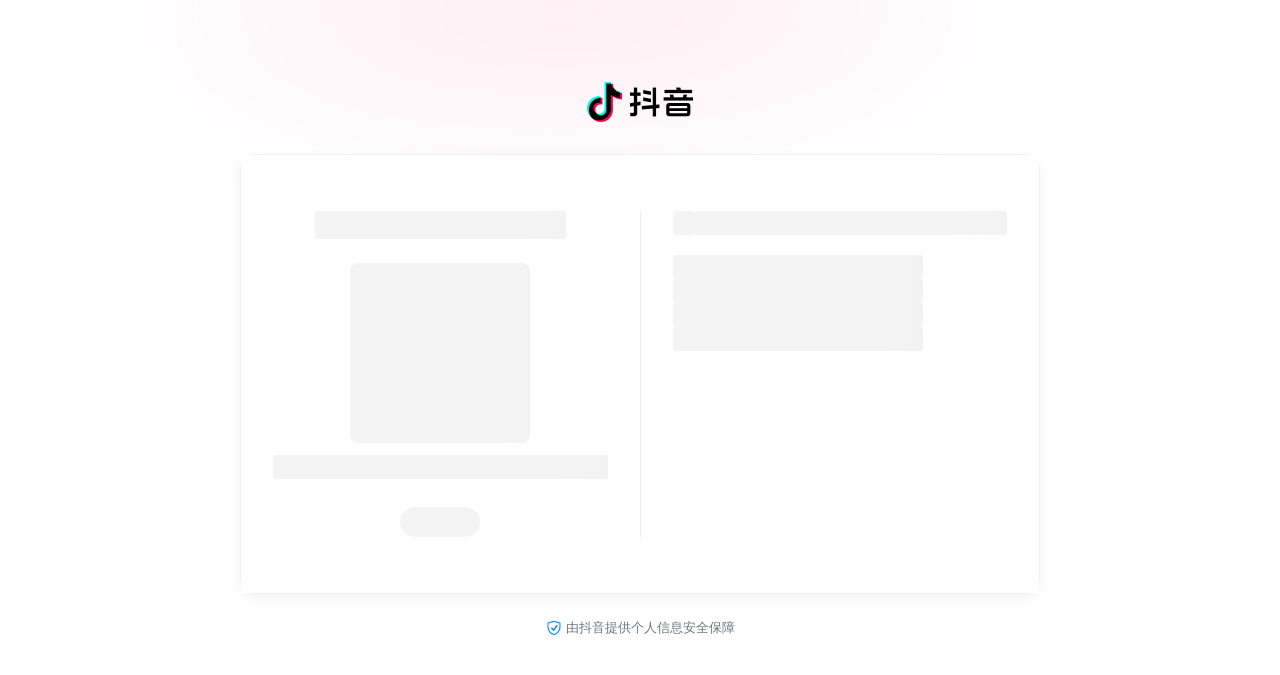

--- FILE ---
content_type: text/html; charset=utf-8
request_url: https://open.douyin.com/platform/oauth/connect?client_key=awsh528bkl7xxwvp&response_type=code&scope=user_info,mobile&redirect_uri=http%3a%2f%2fdylogin.bccoo.cn%2fLoginCallback%2f98_0_0_A%40Awww.ifengqiu.comE%40EforumE%40Ehd.aspB%40Bpage%3d1%2f&state=1
body_size: 15562
content:
<!DOCTYPE html><html lang="zh-CN"><head>
<script nonce='d44e66bb67bbd8f08d2b085990a0edd4-argus'>  !function(){var e="1128",t="28837";function n(){try{var n="gfkadpd",o=e+","+t,i=function(e){for(var t=document.cookie.split(";"),n=0;n<t.length;n++){var o=t[n].trim();if(o.startsWith(e+"="))return o.substring(e.length+1)}return null}(n);if(i){if(-1!=i.indexOf(o))return;o+="|"+i}document.cookie=n+"="+o+"; expires="+new Date((new Date).getTime()+3*24*60*60*1e3).toUTCString()+"; path=/; SameSite=None; Secure;"}catch(e){}}var o=function(n,o,i,a){if(Math.ceil(100*Math.random())<=100*o){var r={ev_type:"batch",list:[{ev_type:"custom",payload:{name:"sdk_glue_load",type:"event",metrics:{},categories:{sdk_glue_load_status:n,sdk_glue_load_err_src:i,payload_bdms_aid:e,payload_bdms_page_id:t,duration:a}},common:{context:{ctx_bdms_aid:e,ctx_bdms_page_id:t},bid:"web_bdms_cn",pid:window.location.pathname,view_id:"/_1",user_id:"",session_id:"0-a-1-2-c",release:"",env:"production",url:window.location.href,timestamp:+new Date,sdk_version:"1.6.1",sdk_name:"SDK_SLARDAR_WEB"}}]},d=new XMLHttpRequest;d.open("POST","https://mon.zijieapi.com/monitor_browser/collect/batch/?biz_id=web_bdms_cn",!0),d.setRequestHeader("Content-type","application/json"),d.send(JSON.stringify(r))}};!function(){try{n(),document.cookie="wdglgl=; expires=Mon, 20 Sep 2010 00:00:00 UTC; path=/;",o("before_load",.1,"","")}catch(e){}var e=performance.now();window.addEventListener("error",(function(t){try{var n=t.target||t.srcElement;if(n instanceof HTMLElement&&"SCRIPT"==n.nodeName)if(-1!=(n.src||"").indexOf("sdk-glue")){var i=(performance.now()-e).toFixed(2);a=i,document.cookie="wdglgl=; expires=Mon, 20 Sep 2010 00:00:00 UTC; path=/;",document.cookie="wdglgl="+a+"; expires="+new Date((new Date).getTime()+3*24*60*60*1e3).toUTCString()+"; path=/; SameSite=None; Secure;",o("load_error",1,n.src,i)}}catch(e){}var a}),!0),window.__glue_t=+new Date}()}();</script><script nonce='d44e66bb67bbd8f08d2b085990a0edd4-argus' src="https://lf-c-flwb.bytetos.com/obj/rc-client-security/web/glue/1.0.0.51/sdk-glue.js"></script><script nonce='d44e66bb67bbd8f08d2b085990a0edd4-argus'>  ;(function (){    var sdkInfo = {      csrf: {        init: function (options) {window.secsdk.csrf.setOptions(options)},        isLoaded: function () { return !!window.secsdk },        srcList: ["https://lf1-cdn-tos.bytegoofy.com/obj/goofy/secsdk/secsdk-lastest.umd.js","https://lf3-cdn-tos.bytegoofy.com/obj/goofy/secsdk/secsdk-lastest.umd.js","https://lf6-cdn-tos.bytegoofy.com/obj/goofy/secsdk/secsdk-lastest.umd.js"]      },      bdms: {        init: function (options) {window.bdms.init(options)},        isLoaded: function () { return !!window.bdms },        srcList: ["https://lf-c-flwb.bytetos.com/obj/rc-client-security/web/stable/1.0.1.5/bdms.js","https://lf-headquarters-speed.yhgfb-cn-static.com/obj/rc-client-security/web/stable/1.0.1.5/bdms.js"]      },      verifyCenter: {        init: function (options) {window.TTGCaptcha.init(options)},        isLoaded: function () { return !!window.TTGCaptcha },        srcList: ["https://lf-rc1.yhgfb-cn-static.com/obj/rc-verifycenter/sec_sdk_build/4.0.2/captcha/index.js","https://lf-rc2.yhgfb-cn-static.com/obj/rc-verifycenter/sec_sdk_build/4.0.2/captcha/index.js"]      }    };    var options = {      self: {aid:1128,pageId:28837,},bdms: {aid:1128,pageId:28837,paths:["/oauth","/passport"],ddrt:3}    };    if (window._SdkGlueInit) {      window._SdkGlueInit(options, sdkInfo);    }  })()</script>
<meta charset="utf-8"><script nonce='d44e66bb67bbd8f08d2b085990a0edd4-argus'>window.gfdatav1={"env":"prod","envName":"prod","runtime":"node","ver":"1.0.0.2614","canary":0,"idc":"lf","region":"cn","vdc":"lf","vregion":"China-North","extra":{"canaryType":null}}</script><script src="https://lf-security.bytegoofy.com/obj/security-secsdk/runtime-v1.0.0.js" project-id="157" nonce='d44e66bb67bbd8f08d2b085990a0edd4-argus'></script><script nonce='d44e66bb67bbd8f08d2b085990a0edd4-argus'>try{window.globalInjectData={"manifest":{"pages/auth/index.js":"pages/auth/index.7f9c74ea.js","pages/oauth/index.js":"pages/oauth/index.257ce0b2.js"},"cdnHost":"lf-developer-cdn.open-douyin.com/obj/open-platform-scm"}}catch(a){window.globalInjectData=null}</script><style>#global-loading{position:fixed;left:0;top:0;width:100%;height:100%;z-index:100000000;background-color:#fff}#global-loading img{width:32px;height:32px;position:absolute;top:50%;left:50%;-webkit-transform:translate(-50%,-50%);-ms-transform:translate(-50%,-50%);transform:translate(-50%,-50%)}</style><script nonce='d44e66bb67bbd8f08d2b085990a0edd4-argus'>!function(e,n,r,t,s,a,o,i,c,l,d,p,m,u){a="precollect",o="getAttribute",i="addEventListener",l=function(e){(d=[].slice.call(arguments)).push(Date.now(),location.href),(e==a?l.p.a:l.q).push(d)},l.q=[],l.p={a:[]},e[s]=l,(p=document.createElement("script")).src=r+"?bid=douyin_open_auth&globalName="+s,p.crossOrigin=r.indexOf("sdk-web")>0?"anonymous":"use-credentials",n.getElementsByTagName("head")[0].appendChild(p),i in e&&(l.pcErr=function(n){n=n||e.event,(m=n.target||n.srcElement)instanceof Element||m instanceof HTMLElement?m[o]("integrity")?e[s](a,"sri",m[o]("href")||m[o]("src")):e[s](a,"st",{tagName:m.tagName,url:m[o]("href")||m[o]("src")}):e[s](a,"err",n.error||n.message)},l.pcRej=function(n){n=n||e.event,e[s](a,"err",n.reason||n.detail&&n.detail.reason)},e[i]("error",l.pcErr,!0),e[i]("unhandledrejection",l.pcRej,!0)),"PerformanceLongTaskTiming"in e&&((u=l.pp={entries:[]}).observer=new PerformanceObserver((function(e){u.entries=u.entries.concat(e.getEntries())})),u.observer.observe({entryTypes:["longtask","largest-contentful-paint","layout-shift"]}))}(window,document,"https://lf3-short.ibytedapm.com/slardar/fe/sdk-web/browser.cn.js",0,"Slardar")</script><script nonce='d44e66bb67bbd8f08d2b085990a0edd4-argus'>window.Slardar("init",function(n){var t=n.entry;return{bid:n&&n.runtimeOptions&&n&&n.runtimeOptions.bid,pid:t&&t.replace("../template/douyin/","").replace(".html",""),plugins:{ajax:{ignoreUrls:["mcs.snssdk.com"]},jsError:{ignoreErrors:["NetworkError Failed","Network Error",/.*vendors~sld.*/g,/.*vendors~t.*/g]},blankScreen:{rootSelector:"body",autoDetect:!0,threshold:1.5,screenshot:!0}}}}({entry:"../template/douyin/pages/index/index.html",runtimeOptions:function(){var transformFunction=function(options){for(var key in options)Object.prototype.hasOwnProperty.call(options,key)&&("string"==typeof options[key]&&function(){var identifyStartIndex=options[key].indexOf("EDEN_START_IDENTIFY"),identifyEndIndex=options[key].indexOf("EDEN_END_IDENTIFY"),contentStartIndex=identifyStartIndex+19,content=options[key].slice(contentStartIndex,identifyEndIndex);-1!==identifyStartIndex&&identifyEndIndex>contentStartIndex&&content&&(options[key]=function(){return eval("(".concat(content,")")).apply(void 0,arguments)})}(),"object"==typeof options[key]&&transformFunction(options[key]));return options};return transformFunction({bid:"douyin_open_auth"})}()})),window.Slardar("start")</script></head><body><div id="root"></div><div id="global-loading"><img src="https://lf3-static.bytednsdoc.com/obj/eden-cn/kuLauvyM-tyvmahsWulwV-upfbvK/ljhwZthlaukjlkulzlp/douyin-auth/loading.gif" alt="加载中..."></div><script nonce='d44e66bb67bbd8f08d2b085990a0edd4-argus'>(()=>{var t={8571:(t,e,r)=>{t.exports=r(7611)},9595:(t,e,r)=>{t.exports=r(9756)},1829:(t,e,r)=>{t.exports=r(5880)},5704:(t,e,r)=>{t.exports=r(6231)},7170:(t,e,r)=>{t.exports=r(3157)},3945:(t,e,r)=>{"use strict";var n=r(7740);t.exports=n},5825:(t,e,r)=>{"use strict";var n=r(8195);t.exports=n},8396:(t,e,r)=>{"use strict";var n=r(8226);t.exports=n},8059:(t,e,r)=>{"use strict";var n=r(6765);t.exports=n},4811:(t,e,r)=>{"use strict";var n=r(509);t.exports=n},9063:(t,e,r)=>{"use strict";r(1845);var n=r(251);t.exports=n("Array","concat")},1:(t,e,r)=>{"use strict";r(2212);var n=r(251);t.exports=n("Array","forEach")},4645:(t,e,r)=>{"use strict";r(7464);var n=r(251);t.exports=n("Array","includes")},5586:(t,e,r)=>{"use strict";r(3837);var n=r(251);t.exports=n("Array","slice")},7070:(t,e,r)=>{"use strict";var n=r(1727),o=r(9063),i=Array.prototype;t.exports=function(t){var e=t.concat;return t===i||n(i,t)&&e===i.concat?o:e}},8945:(t,e,r)=>{"use strict";var n=r(1727),o=r(4645),i=r(6504),s=Array.prototype,c=String.prototype;t.exports=function(t){var e=t.includes;return t===s||n(s,t)&&e===s.includes?o:"string"==typeof t||t===c||n(c,t)&&e===c.includes?i:e}},4558:(t,e,r)=>{"use strict";var n=r(1727),o=r(5586),i=Array.prototype;t.exports=function(t){var e=t.slice;return t===i||n(i,t)&&e===i.slice?o:e}},6504:(t,e,r)=>{"use strict";r(2586);var n=r(251);t.exports=n("String","includes")},7611:(t,e,r)=>{"use strict";t.exports=r(1250)},9756:(t,e,r)=>{"use strict";t.exports=r(538)},5880:(t,e,r)=>{"use strict";t.exports=r(4246)},6231:(t,e,r)=>{"use strict";t.exports=r(8189)},3157:(t,e,r)=>{"use strict";t.exports=r(8358)},1250:(t,e,r)=>{"use strict";var n=r(3945);t.exports=n},538:(t,e,r)=>{"use strict";var n=r(5825);t.exports=n},4246:(t,e,r)=>{"use strict";var n=r(8396);t.exports=n},8189:(t,e,r)=>{"use strict";var n=r(8059);t.exports=n},8358:(t,e,r)=>{"use strict";var n=r(4811);t.exports=n},5935:(t,e,r)=>{"use strict";var n=r(9934),o=r(1028),i=TypeError;t.exports=function(t){if(n(t))return t;throw new i(o(t)+" is not a function")}},7844:(t,e,r)=>{"use strict";var n=r(4737),o=String,i=TypeError;t.exports=function(t){if(n(t))return t;throw new i("Can't set "+o(t)+" as a prototype")}},6888:t=>{"use strict";t.exports=function(){}},927:(t,e,r)=>{"use strict";var n=r(1727),o=TypeError;t.exports=function(t,e){if(n(e,t))return t;throw new o("Incorrect invocation")}},8879:(t,e,r)=>{"use strict";var n=r(9611),o=String,i=TypeError;t.exports=function(t){if(n(t))return t;throw new i(o(t)+" is not an object")}},6456:(t,e,r)=>{"use strict";var n=r(2503).forEach,o=r(8709)("forEach");t.exports=o?[].forEach:function(t){return n(this,t,arguments.length>1?arguments[1]:void 0)}},8520:(t,e,r)=>{"use strict";var n=r(3747),o=r(8100),i=r(7165),s=function(t){return function(e,r,s){var c=n(e),a=i(c);if(0===a)return!t&&-1;var u,p=o(s,a);if(t&&r!=r){for(;a>p;)if((u=c[p++])!=u)return!0}else for(;a>p;p++)if((t||p in c)&&c[p]===r)return t||p||0;return!t&&-1}};t.exports={includes:s(!0),indexOf:s(!1)}},2503:(t,e,r)=>{"use strict";var n=r(9605),o=r(2537),i=r(108),s=r(2962),c=r(7165),a=r(7265),u=o([].push),p=function(t){var e=1===t,r=2===t,o=3===t,p=4===t,f=6===t,l=7===t,v=5===t||f;return function(h,d,y,g){for(var x,m,b=s(h),w=i(b),S=c(w),O=n(d,y),j=0,E=g||a,k=e?E(h,S):r||l?E(h,0):void 0;S>j;j++)if((v||j in w)&&(m=O(x=w[j],j,b),t))if(e)k[j]=m;else if(m)switch(t){case 3:return!0;case 5:return x;case 6:return j;case 2:u(k,x)}else switch(t){case 4:return!1;case 7:u(k,x)}return f?-1:o||p?p:k}};t.exports={forEach:p(0),map:p(1),filter:p(2),some:p(3),every:p(4),find:p(5),findIndex:p(6),filterReject:p(7)}},8388:(t,e,r)=>{"use strict";var n=r(9353),o=r(2442),i=r(5131),s=o("species");t.exports=function(t){return i>=51||!n((function(){var e=[];return(e.constructor={})[s]=function(){return{foo:1}},1!==e[t](Boolean).foo}))}},8709:(t,e,r)=>{"use strict";var n=r(9353);t.exports=function(t,e){var r=[][t];return!!r&&n((function(){r.call(null,e||function(){return 1},1)}))}},2076:(t,e,r)=>{"use strict";var n=r(2537);t.exports=n([].slice)},4538:(t,e,r)=>{"use strict";var n=r(2076),o=Math.floor,i=function(t,e){var r=t.length;if(r<8)for(var s,c,a=1;a<r;){for(c=a,s=t[a];c&&e(t[c-1],s)>0;)t[c]=t[--c];c!==a++&&(t[c]=s)}else for(var u=o(r/2),p=i(n(t,0,u),e),f=i(n(t,u),e),l=p.length,v=f.length,h=0,d=0;h<l||d<v;)t[h+d]=h<l&&d<v?e(p[h],f[d])<=0?p[h++]:f[d++]:h<l?p[h++]:f[d++];return t};t.exports=i},1388:(t,e,r)=>{"use strict";var n=r(3527),o=r(7936),i=r(9611),s=r(2442)("species"),c=Array;t.exports=function(t){var e;return n(t)&&(e=t.constructor,(o(e)&&(e===c||n(e.prototype))||i(e)&&null===(e=e[s]))&&(e=void 0)),void 0===e?c:e}},7265:(t,e,r)=>{"use strict";var n=r(1388);t.exports=function(t,e){return new(n(t))(0===e?0:e)}},4650:(t,e,r)=>{"use strict";var n=r(2537),o=n({}.toString),i=n("".slice);t.exports=function(t){return i(o(t),8,-1)}},6397:(t,e,r)=>{"use strict";var n=r(3220),o=r(9934),i=r(4650),s=r(2442)("toStringTag"),c=Object,a="Arguments"===i(function(){return arguments}());t.exports=n?i:function(t){var e,r,n;return void 0===t?"Undefined":null===t?"Null":"string"==typeof(r=function(t,e){try{return t[e]}catch(t){}}(e=c(t),s))?r:a?i(e):"Object"===(n=i(e))&&o(e.callee)?"Arguments":n}},5674:(t,e,r)=>{"use strict";var n=r(2442)("match");t.exports=function(t){var e=/./;try{"/./"[t](e)}catch(r){try{return e[n]=!1,"/./"[t](e)}catch(t){}}return!1}},4853:(t,e,r)=>{"use strict";var n=r(9353);t.exports=!n((function(){function t(){}return t.prototype.constructor=null,Object.getPrototypeOf(new t)!==t.prototype}))},7474:t=>{"use strict";t.exports=function(t,e){return{value:t,done:e}}},7151:(t,e,r)=>{"use strict";var n=r(3794),o=r(1890),i=r(1567);t.exports=n?function(t,e,r){return o.f(t,e,i(1,r))}:function(t,e,r){return t[e]=r,t}},1567:t=>{"use strict";t.exports=function(t,e){return{enumerable:!(1&t),configurable:!(2&t),writable:!(4&t),value:e}}},981:(t,e,r)=>{"use strict";var n=r(3794),o=r(1890),i=r(1567);t.exports=function(t,e,r){n?o.f(t,e,i(0,r)):t[e]=r}},3089:(t,e,r)=>{"use strict";var n=r(1890);t.exports=function(t,e,r){return n.f(t,e,r)}},1733:(t,e,r)=>{"use strict";var n=r(7151);t.exports=function(t,e,r,o){return o&&o.enumerable?t[e]=r:n(t,e,r),t}},8405:(t,e,r)=>{"use strict";var n=r(1733);t.exports=function(t,e,r){for(var o in e)r&&r.unsafe&&t[o]?t[o]=e[o]:n(t,o,e[o],r);return t}},543:(t,e,r)=>{"use strict";var n=r(5685),o=Object.defineProperty;t.exports=function(t,e){try{o(n,t,{value:e,configurable:!0,writable:!0})}catch(r){n[t]=e}return e}},3794:(t,e,r)=>{"use strict";var n=r(9353);t.exports=!n((function(){return 7!==Object.defineProperty({},1,{get:function(){return 7}})[1]}))},3729:(t,e,r)=>{"use strict";var n=r(5685),o=r(9611),i=n.document,s=o(i)&&o(i.createElement);t.exports=function(t){return s?i.createElement(t):{}}},9939:t=>{"use strict";var e=TypeError;t.exports=function(t){if(t>9007199254740991)throw e("Maximum allowed index exceeded");return t}},8920:t=>{"use strict";t.exports={CSSRuleList:0,CSSStyleDeclaration:0,CSSValueList:0,ClientRectList:0,DOMRectList:0,DOMStringList:0,DOMTokenList:1,DataTransferItemList:0,FileList:0,HTMLAllCollection:0,HTMLCollection:0,HTMLFormElement:0,HTMLSelectElement:0,MediaList:0,MimeTypeArray:0,NamedNodeMap:0,NodeList:1,PaintRequestList:0,Plugin:0,PluginArray:0,SVGLengthList:0,SVGNumberList:0,SVGPathSegList:0,SVGPointList:0,SVGStringList:0,SVGTransformList:0,SourceBufferList:0,StyleSheetList:0,TextTrackCueList:0,TextTrackList:0,TouchList:0}},3642:t=>{"use strict";t.exports="undefined"!=typeof navigator&&String(navigator.userAgent)||""},5131:(t,e,r)=>{"use strict";var n,o,i=r(5685),s=r(3642),c=i.process,a=i.Deno,u=c&&c.versions||a&&a.version,p=u&&u.v8;p&&(o=(n=p.split("."))[0]>0&&n[0]<4?1:+(n[0]+n[1])),!o&&s&&(!(n=s.match(/Edge\/(\d+)/))||n[1]>=74)&&(n=s.match(/Chrome\/(\d+)/))&&(o=+n[1]),t.exports=o},270:t=>{"use strict";t.exports=["constructor","hasOwnProperty","isPrototypeOf","propertyIsEnumerable","toLocaleString","toString","valueOf"]},4715:(t,e,r)=>{"use strict";var n=r(5685),o=r(145),i=r(7531),s=r(9934),c=r(5396).f,a=r(5703),u=r(9068),p=r(9605),f=r(7151),l=r(9027);r(5509);var v=function(t){var e=function(r,n,i){if(this instanceof e){switch(arguments.length){case 0:return new t;case 1:return new t(r);case 2:return new t(r,n)}return new t(r,n,i)}return o(t,this,arguments)};return e.prototype=t.prototype,e};t.exports=function(t,e){var r,o,h,d,y,g,x,m,b,w=t.target,S=t.global,O=t.stat,j=t.proto,E=S?n:O?n[w]:n[w]&&n[w].prototype,k=S?u:u[w]||f(u,w,{})[w],L=k.prototype;for(d in e)o=!(r=a(S?d:w+(O?".":"#")+d,t.forced))&&E&&l(E,d),g=k[d],o&&(x=t.dontCallGetSet?(b=c(E,d))&&b.value:E[d]),y=o&&x?x:e[d],(r||j||typeof g!=typeof y)&&(m=t.bind&&o?p(y,n):t.wrap&&o?v(y):j&&s(y)?i(y):y,(t.sham||y&&y.sham||g&&g.sham)&&f(m,"sham",!0),f(k,d,m),j&&(l(u,h=w+"Prototype")||f(u,h,{}),f(u[h],d,y),t.real&&L&&(r||!L[d])&&f(L,d,y)))}},9353:t=>{"use strict";t.exports=function(t){try{return!!t()}catch(t){return!0}}},145:(t,e,r)=>{"use strict";var n=r(6229),o=Function.prototype,i=o.apply,s=o.call;t.exports="object"==typeof Reflect&&Reflect.apply||(n?s.bind(i):function(){return s.apply(i,arguments)})},9605:(t,e,r)=>{"use strict";var n=r(7531),o=r(5935),i=r(6229),s=n(n.bind);t.exports=function(t,e){return o(t),void 0===e?t:i?s(t,e):function(){return t.apply(e,arguments)}}},6229:(t,e,r)=>{"use strict";var n=r(9353);t.exports=!n((function(){var t=function(){}.bind();return"function"!=typeof t||t.hasOwnProperty("prototype")}))},3417:(t,e,r)=>{"use strict";var n=r(6229),o=Function.prototype.call;t.exports=n?o.bind(o):function(){return o.apply(o,arguments)}},8766:(t,e,r)=>{"use strict";var n=r(3794),o=r(9027),i=Function.prototype,s=n&&Object.getOwnPropertyDescriptor,c=o(i,"name"),a=c&&"something"===function(){}.name,u=c&&(!n||n&&s(i,"name").configurable);t.exports={EXISTS:c,PROPER:a,CONFIGURABLE:u}},7665:(t,e,r)=>{"use strict";var n=r(2537),o=r(5935);t.exports=function(t,e,r){try{return n(o(Object.getOwnPropertyDescriptor(t,e)[r]))}catch(t){}}},7531:(t,e,r)=>{"use strict";var n=r(4650),o=r(2537);t.exports=function(t){if("Function"===n(t))return o(t)}},2537:(t,e,r)=>{"use strict";var n=r(6229),o=Function.prototype,i=o.call,s=n&&o.bind.bind(i,i);t.exports=n?s:function(t){return function(){return i.apply(t,arguments)}}},251:(t,e,r)=>{"use strict";var n=r(5685),o=r(9068);t.exports=function(t,e){var r=o[t+"Prototype"],i=r&&r[e];if(i)return i;var s=n[t],c=s&&s.prototype;return c&&c[e]}},7192:(t,e,r)=>{"use strict";var n=r(9068),o=r(5685),i=r(9934),s=function(t){return i(t)?t:void 0};t.exports=function(t,e){return arguments.length<2?s(n[t])||s(o[t]):n[t]&&n[t][e]||o[t]&&o[t][e]}},610:(t,e,r)=>{"use strict";var n=r(6397),o=r(5752),i=r(4133),s=r(9234),c=r(2442)("iterator");t.exports=function(t){if(!i(t))return o(t,c)||o(t,"@@iterator")||s[n(t)]}},3029:(t,e,r)=>{"use strict";var n=r(3417),o=r(5935),i=r(8879),s=r(1028),c=r(610),a=TypeError;t.exports=function(t,e){var r=arguments.length<2?c(t):e;if(o(r))return i(n(r,t));throw new a(s(t)+" is not iterable")}},5752:(t,e,r)=>{"use strict";var n=r(5935),o=r(4133);t.exports=function(t,e){var r=t[e];return o(r)?void 0:n(r)}},5685:function(t,e,r){"use strict";var n=function(t){return t&&t.Math===Math&&t};t.exports=n("object"==typeof globalThis&&globalThis)||n("object"==typeof window&&window)||n("object"==typeof self&&self)||n("object"==typeof r.g&&r.g)||n("object"==typeof this&&this)||function(){return this}()||Function("return this")()},9027:(t,e,r)=>{"use strict";var n=r(2537),o=r(2962),i=n({}.hasOwnProperty);t.exports=Object.hasOwn||function(t,e){return i(o(t),e)}},9775:t=>{"use strict";t.exports={}},6395:(t,e,r)=>{"use strict";var n=r(7192);t.exports=n("document","documentElement")},9548:(t,e,r)=>{"use strict";var n=r(3794),o=r(9353),i=r(3729);t.exports=!n&&!o((function(){return 7!==Object.defineProperty(i("div"),"a",{get:function(){return 7}}).a}))},108:(t,e,r)=>{"use strict";var n=r(2537),o=r(9353),i=r(4650),s=Object,c=n("".split);t.exports=o((function(){return!s("z").propertyIsEnumerable(0)}))?function(t){return"String"===i(t)?c(t,""):s(t)}:s},3698:(t,e,r)=>{"use strict";var n=r(2537),o=r(9934),i=r(5509),s=n(Function.toString);o(i.inspectSource)||(i.inspectSource=function(t){return s(t)}),t.exports=i.inspectSource},4084:(t,e,r)=>{"use strict";var n,o,i,s=r(9033),c=r(5685),a=r(9611),u=r(7151),p=r(9027),f=r(5509),l=r(3287),v=r(9775),h="Object already initialized",d=c.TypeError,y=c.WeakMap;if(s||f.state){var g=f.state||(f.state=new y);g.get=g.get,g.has=g.has,g.set=g.set,n=function(t,e){if(g.has(t))throw new d(h);return e.facade=t,g.set(t,e),e},o=function(t){return g.get(t)||{}},i=function(t){return g.has(t)}}else{var x=l("state");v[x]=!0,n=function(t,e){if(p(t,x))throw new d(h);return e.facade=t,u(t,x,e),e},o=function(t){return p(t,x)?t[x]:{}},i=function(t){return p(t,x)}}t.exports={set:n,get:o,has:i,enforce:function(t){return i(t)?o(t):n(t,{})},getterFor:function(t){return function(e){var r;if(!a(e)||(r=o(e)).type!==t)throw new d("Incompatible receiver, "+t+" required");return r}}}},3527:(t,e,r)=>{"use strict";var n=r(4650);t.exports=Array.isArray||function(t){return"Array"===n(t)}},9934:t=>{"use strict";var e="object"==typeof document&&document.all;t.exports=void 0===e&&void 0!==e?function(t){return"function"==typeof t||t===e}:function(t){return"function"==typeof t}},7936:(t,e,r)=>{"use strict";var n=r(2537),o=r(9353),i=r(9934),s=r(6397),c=r(7192),a=r(3698),u=function(){},p=c("Reflect","construct"),f=/^\s*(?:class|function)\b/,l=n(f.exec),v=!f.test(u),h=function(t){if(!i(t))return!1;try{return p(u,[],t),!0}catch(t){return!1}},d=function(t){if(!i(t))return!1;switch(s(t)){case"AsyncFunction":case"GeneratorFunction":case"AsyncGeneratorFunction":return!1}try{return v||!!l(f,a(t))}catch(t){return!0}};d.sham=!0,t.exports=!p||o((function(){var t;return h(h.call)||!h(Object)||!h((function(){t=!0}))||t}))?d:h},5703:(t,e,r)=>{"use strict";var n=r(9353),o=r(9934),i=/#|\.prototype\./,s=function(t,e){var r=a[c(t)];return r===p||r!==u&&(o(e)?n(e):!!e)},c=s.normalize=function(t){return String(t).replace(i,".").toLowerCase()},a=s.data={},u=s.NATIVE="N",p=s.POLYFILL="P";t.exports=s},4133:t=>{"use strict";t.exports=function(t){return null==t}},9611:(t,e,r)=>{"use strict";var n=r(9934);t.exports=function(t){return"object"==typeof t?null!==t:n(t)}},4737:(t,e,r)=>{"use strict";var n=r(9611);t.exports=function(t){return n(t)||null===t}},4081:t=>{"use strict";t.exports=!0},3936:(t,e,r)=>{"use strict";var n=r(9611),o=r(4650),i=r(2442)("match");t.exports=function(t){var e;return n(t)&&(void 0!==(e=t[i])?!!e:"RegExp"===o(t))}},205:(t,e,r)=>{"use strict";var n=r(7192),o=r(9934),i=r(1727),s=r(16),c=Object;t.exports=s?function(t){return"symbol"==typeof t}:function(t){var e=n("Symbol");return o(e)&&i(e.prototype,c(t))}},4406:(t,e,r)=>{"use strict";var n=r(8176).IteratorPrototype,o=r(3010),i=r(1567),s=r(4196),c=r(9234),a=function(){return this};t.exports=function(t,e,r,u){var p=e+" Iterator";return t.prototype=o(n,{next:i(+!u,r)}),s(t,p,!1,!0),c[p]=a,t}},6483:(t,e,r)=>{"use strict";var n=r(4715),o=r(3417),i=r(4081),s=r(8766),c=r(9934),a=r(4406),u=r(3863),p=r(1350),f=r(4196),l=r(7151),v=r(1733),h=r(2442),d=r(9234),y=r(8176),g=s.PROPER,x=s.CONFIGURABLE,m=y.IteratorPrototype,b=y.BUGGY_SAFARI_ITERATORS,w=h("iterator"),S="keys",O="values",j="entries",E=function(){return this};t.exports=function(t,e,r,s,h,y,k){a(r,e,s);var L,T,P,A=function(t){if(t===h&&M)return M;if(!b&&t&&t in C)return C[t];switch(t){case S:case O:case j:return function(){return new r(this,t)}}return function(){return new r(this)}},R=e+" Iterator",_=!1,C=t.prototype,I=C[w]||C["@@iterator"]||h&&C[h],M=!b&&I||A(h),U="Array"===e&&C.entries||I;if(U&&(L=u(U.call(new t)))!==Object.prototype&&L.next&&(i||u(L)===m||(p?p(L,m):c(L[w])||v(L,w,E)),f(L,R,!0,!0),i&&(d[R]=E)),g&&h===O&&I&&I.name!==O&&(!i&&x?l(C,"name",O):(_=!0,M=function(){return o(I,this)})),h)if(T={values:A(O),keys:y?M:A(S),entries:A(j)},k)for(P in T)(b||_||!(P in C))&&v(C,P,T[P]);else n({target:e,proto:!0,forced:b||_},T);return i&&!k||C[w]===M||v(C,w,M,{name:h}),d[e]=M,T}},8176:(t,e,r)=>{"use strict";var n,o,i,s=r(9353),c=r(9934),a=r(9611),u=r(3010),p=r(3863),f=r(1733),l=r(2442),v=r(4081),h=l("iterator"),d=!1;[].keys&&("next"in(i=[].keys())?(o=p(p(i)))!==Object.prototype&&(n=o):d=!0),!a(n)||s((function(){var t={};return n[h].call(t)!==t}))?n={}:v&&(n=u(n)),c(n[h])||f(n,h,(function(){return this})),t.exports={IteratorPrototype:n,BUGGY_SAFARI_ITERATORS:d}},9234:t=>{"use strict";t.exports={}},7165:(t,e,r)=>{"use strict";var n=r(1904);t.exports=function(t){return n(t.length)}},8836:t=>{"use strict";var e=Math.ceil,r=Math.floor;t.exports=Math.trunc||function(t){var n=+t;return(n>0?r:e)(n)}},4683:(t,e,r)=>{"use strict";var n=r(3936),o=TypeError;t.exports=function(t){if(n(t))throw new o("The method doesn't accept regular expressions");return t}},3010:(t,e,r)=>{"use strict";var n,o=r(8879),i=r(7832),s=r(270),c=r(9775),a=r(6395),u=r(3729),p=r(3287),f="prototype",l="script",v=p("IE_PROTO"),h=function(){},d=function(t){return"<"+l+">"+t+"</"+l+">"},y=function(t){t.write(d("")),t.close();var e=t.parentWindow.Object;return t=null,e},g=function(){try{n=new ActiveXObject("htmlfile")}catch(t){}var t,e,r;g="undefined"!=typeof document?document.domain&&n?y(n):(e=u("iframe"),r="java"+l+":",e.style.display="none",a.appendChild(e),e.src=String(r),(t=e.contentWindow.document).open(),t.write(d("document.F=Object")),t.close(),t.F):y(n);for(var o=s.length;o--;)delete g[f][s[o]];return g()};c[v]=!0,t.exports=Object.create||function(t,e){var r;return null!==t?(h[f]=o(t),r=new h,h[f]=null,r[v]=t):r=g(),void 0===e?r:i.f(r,e)}},7832:(t,e,r)=>{"use strict";var n=r(3794),o=r(7956),i=r(1890),s=r(8879),c=r(3747),a=r(7508);e.f=n&&!o?Object.defineProperties:function(t,e){s(t);for(var r,n=c(e),o=a(e),u=o.length,p=0;u>p;)i.f(t,r=o[p++],n[r]);return t}},1890:(t,e,r)=>{"use strict";var n=r(3794),o=r(9548),i=r(7956),s=r(8879),c=r(1525),a=TypeError,u=Object.defineProperty,p=Object.getOwnPropertyDescriptor,f="enumerable",l="configurable",v="writable";e.f=n?i?function(t,e,r){if(s(t),e=c(e),s(r),"function"==typeof t&&"prototype"===e&&"value"in r&&v in r&&!r[v]){var n=p(t,e);n&&n[v]&&(t[e]=r.value,r={configurable:l in r?r[l]:n[l],enumerable:f in r?r[f]:n[f],writable:!1})}return u(t,e,r)}:u:function(t,e,r){if(s(t),e=c(e),s(r),o)try{return u(t,e,r)}catch(t){}if("get"in r||"set"in r)throw new a("Accessors not supported");return"value"in r&&(t[e]=r.value),t}},5396:(t,e,r)=>{"use strict";var n=r(3794),o=r(3417),i=r(9106),s=r(1567),c=r(3747),a=r(1525),u=r(9027),p=r(9548),f=Object.getOwnPropertyDescriptor;e.f=n?f:function(t,e){if(t=c(t),e=a(e),p)try{return f(t,e)}catch(t){}if(u(t,e))return s(!o(i.f,t,e),t[e])}},3863:(t,e,r)=>{"use strict";var n=r(9027),o=r(9934),i=r(2962),s=r(3287),c=r(4853),a=s("IE_PROTO"),u=Object,p=u.prototype;t.exports=c?u.getPrototypeOf:function(t){var e=i(t);if(n(e,a))return e[a];var r=e.constructor;return o(r)&&e instanceof r?r.prototype:e instanceof u?p:null}},1727:(t,e,r)=>{"use strict";var n=r(2537);t.exports=n({}.isPrototypeOf)},97:(t,e,r)=>{"use strict";var n=r(2537),o=r(9027),i=r(3747),s=r(8520).indexOf,c=r(9775),a=n([].push);t.exports=function(t,e){var r,n=i(t),u=0,p=[];for(r in n)!o(c,r)&&o(n,r)&&a(p,r);for(;e.length>u;)o(n,r=e[u++])&&(~s(p,r)||a(p,r));return p}},7508:(t,e,r)=>{"use strict";var n=r(97),o=r(270);t.exports=Object.keys||function(t){return n(t,o)}},9106:(t,e)=>{"use strict";var r={}.propertyIsEnumerable,n=Object.getOwnPropertyDescriptor,o=n&&!r.call({1:2},1);e.f=o?function(t){var e=n(this,t);return!!e&&e.enumerable}:r},1350:(t,e,r)=>{"use strict";var n=r(7665),o=r(8879),i=r(7844);t.exports=Object.setPrototypeOf||("__proto__"in{}?function(){var t,e=!1,r={};try{(t=n(Object.prototype,"__proto__","set"))(r,[]),e=r instanceof Array}catch(t){}return function(r,n){return o(r),i(n),e?t(r,n):r.__proto__=n,r}}():void 0)},8516:(t,e,r)=>{"use strict";var n=r(3220),o=r(6397);t.exports=n?{}.toString:function(){return"[object "+o(this)+"]"}},8733:(t,e,r)=>{"use strict";var n=r(3417),o=r(9934),i=r(9611),s=TypeError;t.exports=function(t,e){var r,c;if("string"===e&&o(r=t.toString)&&!i(c=n(r,t)))return c;if(o(r=t.valueOf)&&!i(c=n(r,t)))return c;if("string"!==e&&o(r=t.toString)&&!i(c=n(r,t)))return c;throw new s("Can't convert object to primitive value")}},9068:t=>{"use strict";t.exports={}},9823:(t,e,r)=>{"use strict";var n=r(4133),o=TypeError;t.exports=function(t){if(n(t))throw new o("Can't call method on "+t);return t}},8640:(t,e,r)=>{"use strict";var n=r(5685),o=r(3794),i=Object.getOwnPropertyDescriptor;t.exports=function(t){if(!o)return n[t];var e=i(n,t);return e&&e.value}},4196:(t,e,r)=>{"use strict";var n=r(3220),o=r(1890).f,i=r(7151),s=r(9027),c=r(8516),a=r(2442)("toStringTag");t.exports=function(t,e,r,u){var p=r?t:t&&t.prototype;p&&(s(p,a)||o(p,a,{configurable:!0,value:e}),u&&!n&&i(p,"toString",c))}},3287:(t,e,r)=>{"use strict";var n=r(3921),o=r(3440),i=n("keys");t.exports=function(t){return i[t]||(i[t]=o(t))}},5509:(t,e,r)=>{"use strict";var n=r(4081),o=r(5685),i=r(543),s="__core-js_shared__",c=t.exports=o[s]||i(s,{});(c.versions||(c.versions=[])).push({version:"3.36.0",mode:n?"pure":"global",copyright:"© 2014-2024 Denis Pushkarev (zloirock.ru)",license:"https://github.com/zloirock/core-js/blob/v3.36.0/LICENSE",source:"https://github.com/zloirock/core-js"})},3921:(t,e,r)=>{"use strict";var n=r(5509);t.exports=function(t,e){return n[t]||(n[t]=e||{})}},4086:(t,e,r)=>{"use strict";var n=r(5131),o=r(9353),i=r(5685).String;t.exports=!!Object.getOwnPropertySymbols&&!o((function(){var t=Symbol("symbol detection");return!i(t)||!(Object(t)instanceof Symbol)||!Symbol.sham&&n&&n<41}))},8100:(t,e,r)=>{"use strict";var n=r(6169),o=Math.max,i=Math.min;t.exports=function(t,e){var r=n(t);return r<0?o(r+e,0):i(r,e)}},3747:(t,e,r)=>{"use strict";var n=r(108),o=r(9823);t.exports=function(t){return n(o(t))}},6169:(t,e,r)=>{"use strict";var n=r(8836);t.exports=function(t){var e=+t;return e!=e||0===e?0:n(e)}},1904:(t,e,r)=>{"use strict";var n=r(6169),o=Math.min;t.exports=function(t){var e=n(t);return e>0?o(e,9007199254740991):0}},2962:(t,e,r)=>{"use strict";var n=r(9823),o=Object;t.exports=function(t){return o(n(t))}},681:(t,e,r)=>{"use strict";var n=r(3417),o=r(9611),i=r(205),s=r(5752),c=r(8733),a=r(2442),u=TypeError,p=a("toPrimitive");t.exports=function(t,e){if(!o(t)||i(t))return t;var r,a=s(t,p);if(a){if(void 0===e&&(e="default"),r=n(a,t,e),!o(r)||i(r))return r;throw new u("Can't convert object to primitive value")}return void 0===e&&(e="number"),c(t,e)}},1525:(t,e,r)=>{"use strict";var n=r(681),o=r(205);t.exports=function(t){var e=n(t,"string");return o(e)?e:e+""}},3220:(t,e,r)=>{"use strict";var n={};n[r(2442)("toStringTag")]="z",t.exports="[object z]"===String(n)},1182:(t,e,r)=>{"use strict";var n=r(6397),o=String;t.exports=function(t){if("Symbol"===n(t))throw new TypeError("Cannot convert a Symbol value to a string");return o(t)}},1028:t=>{"use strict";var e=String;t.exports=function(t){try{return e(t)}catch(t){return"Object"}}},3440:(t,e,r)=>{"use strict";var n=r(2537),o=0,i=Math.random(),s=n(1..toString);t.exports=function(t){return"Symbol("+(void 0===t?"":t)+")_"+s(++o+i,36)}},5870:(t,e,r)=>{"use strict";var n=r(9353),o=r(2442),i=r(3794),s=r(4081),c=o("iterator");t.exports=!n((function(){var t=new URL("b?a=1&b=2&c=3","http://a"),e=t.searchParams,r=new URLSearchParams("a=1&a=2&b=3"),n="";return t.pathname="c%20d",e.forEach((function(t,r){e.delete("b"),n+=r+t})),r.delete("a",2),r.delete("b",void 0),s&&(!t.toJSON||!r.has("a",1)||r.has("a",2)||!r.has("a",void 0)||r.has("b"))||!e.size&&(s||!i)||!e.sort||"http://a/c%20d?a=1&c=3"!==t.href||"3"!==e.get("c")||"a=1"!==String(new URLSearchParams("?a=1"))||!e[c]||"a"!==new URL("https://a@b").username||"b"!==new URLSearchParams(new URLSearchParams("a=b")).get("a")||"xn--e1aybc"!==new URL("http://тест").host||"#%D0%B1"!==new URL("http://a#б").hash||"a1c3"!==n||"x"!==new URL("http://x",void 0).host}))},16:(t,e,r)=>{"use strict";var n=r(4086);t.exports=n&&!Symbol.sham&&"symbol"==typeof Symbol.iterator},7956:(t,e,r)=>{"use strict";var n=r(3794),o=r(9353);t.exports=n&&o((function(){return 42!==Object.defineProperty((function(){}),"prototype",{value:42,writable:!1}).prototype}))},2891:t=>{"use strict";var e=TypeError;t.exports=function(t,r){if(t<r)throw new e("Not enough arguments");return t}},9033:(t,e,r)=>{"use strict";var n=r(5685),o=r(9934),i=n.WeakMap;t.exports=o(i)&&/native code/.test(String(i))},2442:(t,e,r)=>{"use strict";var n=r(5685),o=r(3921),i=r(9027),s=r(3440),c=r(4086),a=r(16),u=n.Symbol,p=o("wks"),f=a?u.for||u:u&&u.withoutSetter||s;t.exports=function(t){return i(p,t)||(p[t]=c&&i(u,t)?u[t]:f("Symbol."+t)),p[t]}},1845:(t,e,r)=>{"use strict";var n=r(4715),o=r(9353),i=r(3527),s=r(9611),c=r(2962),a=r(7165),u=r(9939),p=r(981),f=r(7265),l=r(8388),v=r(2442),h=r(5131),d=v("isConcatSpreadable"),y=h>=51||!o((function(){var t=[];return t[d]=!1,t.concat()[0]!==t})),g=function(t){if(!s(t))return!1;var e=t[d];return void 0!==e?!!e:i(t)};n({target:"Array",proto:!0,arity:1,forced:!y||!l("concat")},{concat:function(t){var e,r,n,o,i,s=c(this),l=f(s,0),v=0;for(e=-1,n=arguments.length;e<n;e++)if(g(i=-1===e?s:arguments[e]))for(o=a(i),u(v+o),r=0;r<o;r++,v++)r in i&&p(l,v,i[r]);else u(v+1),p(l,v++,i);return l.length=v,l}})},2212:(t,e,r)=>{"use strict";var n=r(4715),o=r(6456);n({target:"Array",proto:!0,forced:[].forEach!==o},{forEach:o})},7464:(t,e,r)=>{"use strict";var n=r(4715),o=r(8520).includes,i=r(9353),s=r(6888);n({target:"Array",proto:!0,forced:i((function(){return!Array(1).includes()}))},{includes:function(t){return o(this,t,arguments.length>1?arguments[1]:void 0)}}),s("includes")},1997:(t,e,r)=>{"use strict";var n=r(3747),o=r(6888),i=r(9234),s=r(4084),c=r(1890).f,a=r(6483),u=r(7474),p=r(4081),f=r(3794),l="Array Iterator",v=s.set,h=s.getterFor(l);t.exports=a(Array,"Array",(function(t,e){v(this,{type:l,target:n(t),index:0,kind:e})}),(function(){var t=h(this),e=t.target,r=t.index++;if(!e||r>=e.length)return t.target=void 0,u(void 0,!0);switch(t.kind){case"keys":return u(r,!1);case"values":return u(e[r],!1)}return u([r,e[r]],!1)}),"values");var d=i.Arguments=i.Array;if(o("keys"),o("values"),o("entries"),!p&&f&&"values"!==d.name)try{c(d,"name",{value:"values"})}catch(t){}},3837:(t,e,r)=>{"use strict";var n=r(4715),o=r(3527),i=r(7936),s=r(9611),c=r(8100),a=r(7165),u=r(3747),p=r(981),f=r(2442),l=r(8388),v=r(2076),h=l("slice"),d=f("species"),y=Array,g=Math.max;n({target:"Array",proto:!0,forced:!h},{slice:function(t,e){var r,n,f,l=u(this),h=a(l),x=c(t,h),m=c(void 0===e?h:e,h);if(o(l)&&(r=l.constructor,(i(r)&&(r===y||o(r.prototype))||s(r)&&null===(r=r[d]))&&(r=void 0),r===y||void 0===r))return v(l,x,m);for(n=new(void 0===r?y:r)(g(m-x,0)),f=0;x<m;x++,f++)x in l&&p(n,f,l[x]);return n.length=f,n}})},2586:(t,e,r)=>{"use strict";var n=r(4715),o=r(2537),i=r(4683),s=r(9823),c=r(1182),a=r(5674),u=o("".indexOf);n({target:"String",proto:!0,forced:!a("includes")},{includes:function(t){return!!~u(c(s(this)),c(i(t)),arguments.length>1?arguments[1]:void 0)}})},7492:()=>{},7483:(t,e,r)=>{"use strict";r(1997);var n=r(8920),o=r(5685),i=r(4196),s=r(9234);for(var c in n)i(o[c],c),s[c]=s.Array},4774:(t,e,r)=>{"use strict";r(1997);var n=r(4715),o=r(5685),i=r(8640),s=r(3417),c=r(2537),a=r(3794),u=r(5870),p=r(1733),f=r(3089),l=r(8405),v=r(4196),h=r(4406),d=r(4084),y=r(927),g=r(9934),x=r(9027),m=r(9605),b=r(6397),w=r(8879),S=r(9611),O=r(1182),j=r(3010),E=r(1567),k=r(3029),L=r(610),T=r(7474),P=r(2891),A=r(2442),R=r(4538),_=A("iterator"),C="URLSearchParams",I=C+"Iterator",M=d.set,U=d.getterFor(C),F=d.getterFor(I),G=i("fetch"),D=i("Request"),z=i("Headers"),q=D&&D.prototype,N=z&&z.prototype,H=o.RegExp,B=o.TypeError,V=o.decodeURIComponent,W=o.encodeURIComponent,Q=c("".charAt),X=c([].join),Y=c([].push),J=c("".replace),K=c([].shift),Z=c([].splice),$=c("".split),tt=c("".slice),et=/\+/g,rt=Array(4),nt=function(t){return rt[t-1]||(rt[t-1]=H("((?:%[\\da-f]{2}){"+t+"})","gi"))},ot=function(t){try{return V(t)}catch(e){return t}},it=function(t){var e=J(t,et," "),r=4;try{return V(e)}catch(t){for(;r;)e=J(e,nt(r--),ot);return e}},st=/[!'()~]|%20/g,ct={"!":"%21","'":"%27","(":"%28",")":"%29","~":"%7E","%20":"+"},at=function(t){return ct[t]},ut=function(t){return J(W(t),st,at)},pt=h((function(t,e){M(this,{type:I,target:U(t).entries,index:0,kind:e})}),C,(function(){var t=F(this),e=t.target,r=t.index++;if(!e||r>=e.length)return t.target=void 0,T(void 0,!0);var n=e[r];switch(t.kind){case"keys":return T(n.key,!1);case"values":return T(n.value,!1)}return T([n.key,n.value],!1)}),!0),ft=function(t){this.entries=[],this.url=null,void 0!==t&&(S(t)?this.parseObject(t):this.parseQuery("string"==typeof t?"?"===Q(t,0)?tt(t,1):t:O(t)))};ft.prototype={type:C,bindURL:function(t){this.url=t,this.update()},parseObject:function(t){var e,r,n,o,i,c,a,u=this.entries,p=L(t);if(p)for(r=(e=k(t,p)).next;!(n=s(r,e)).done;){if(i=(o=k(w(n.value))).next,(c=s(i,o)).done||(a=s(i,o)).done||!s(i,o).done)throw new B("Expected sequence with length 2");Y(u,{key:O(c.value),value:O(a.value)})}else for(var f in t)x(t,f)&&Y(u,{key:f,value:O(t[f])})},parseQuery:function(t){if(t)for(var e,r,n=this.entries,o=$(t,"&"),i=0;i<o.length;)(e=o[i++]).length&&(r=$(e,"="),Y(n,{key:it(K(r)),value:it(X(r,"="))}))},serialize:function(){for(var t,e=this.entries,r=[],n=0;n<e.length;)t=e[n++],Y(r,ut(t.key)+"="+ut(t.value));return X(r,"&")},update:function(){this.entries.length=0,this.parseQuery(this.url.query)},updateURL:function(){this.url&&this.url.update()}};var lt=function(){y(this,vt);var t=M(this,new ft(arguments.length>0?arguments[0]:void 0));a||(this.size=t.entries.length)},vt=lt.prototype;if(l(vt,{append:function(t,e){var r=U(this);P(arguments.length,2),Y(r.entries,{key:O(t),value:O(e)}),a||this.length++,r.updateURL()},delete:function(t){for(var e=U(this),r=P(arguments.length,1),n=e.entries,o=O(t),i=r<2?void 0:arguments[1],s=void 0===i?i:O(i),c=0;c<n.length;){var u=n[c];if(u.key!==o||void 0!==s&&u.value!==s)c++;else if(Z(n,c,1),void 0!==s)break}a||(this.size=n.length),e.updateURL()},get:function(t){var e=U(this).entries;P(arguments.length,1);for(var r=O(t),n=0;n<e.length;n++)if(e[n].key===r)return e[n].value;return null},getAll:function(t){var e=U(this).entries;P(arguments.length,1);for(var r=O(t),n=[],o=0;o<e.length;o++)e[o].key===r&&Y(n,e[o].value);return n},has:function(t){for(var e=U(this).entries,r=P(arguments.length,1),n=O(t),o=r<2?void 0:arguments[1],i=void 0===o?o:O(o),s=0;s<e.length;){var c=e[s++];if(c.key===n&&(void 0===i||c.value===i))return!0}return!1},set:function(t,e){var r=U(this);P(arguments.length,1);for(var n,o=r.entries,i=!1,s=O(t),c=O(e),u=0;u<o.length;u++)(n=o[u]).key===s&&(i?Z(o,u--,1):(i=!0,n.value=c));i||Y(o,{key:s,value:c}),a||(this.size=o.length),r.updateURL()},sort:function(){var t=U(this);R(t.entries,(function(t,e){return t.key>e.key?1:-1})),t.updateURL()},forEach:function(t){for(var e,r=U(this).entries,n=m(t,arguments.length>1?arguments[1]:void 0),o=0;o<r.length;)n((e=r[o++]).value,e.key,this)},keys:function(){return new pt(this,"keys")},values:function(){return new pt(this,"values")},entries:function(){return new pt(this,"entries")}},{enumerable:!0}),p(vt,_,vt.entries,{name:"entries"}),p(vt,"toString",(function(){return U(this).serialize()}),{enumerable:!0}),a&&f(vt,"size",{get:function(){return U(this).entries.length},configurable:!0,enumerable:!0}),v(lt,C),n({global:!0,constructor:!0,forced:!u},{URLSearchParams:lt}),!u&&g(z)){var ht=c(N.has),dt=c(N.set),yt=function(t){if(S(t)){var e,r=t.body;if(b(r)===C)return e=t.headers?new z(t.headers):new z,ht(e,"content-type")||dt(e,"content-type","application/x-www-form-urlencoded;charset=UTF-8"),j(t,{body:E(0,O(r)),headers:E(0,e)})}return t};if(g(G)&&n({global:!0,enumerable:!0,dontCallGetSet:!0,forced:!0},{fetch:function(t){return G(t,arguments.length>1?yt(arguments[1]):{})}}),g(D)){var gt=function(t){return y(this,q),new D(t,arguments.length>1?yt(arguments[1]):{})};q.constructor=gt,gt.prototype=q,n({global:!0,constructor:!0,dontCallGetSet:!0,forced:!0},{Request:gt})}}t.exports={URLSearchParams:lt,getState:U}},5966:()=>{},1381:()=>{},8119:(t,e,r)=>{"use strict";r(4774)},4337:()=>{},5114:(t,e,r)=>{"use strict";var n=r(1);t.exports=n},7740:(t,e,r)=>{"use strict";var n=r(7070);t.exports=n},8195:(t,e,r)=>{"use strict";var n=r(6397),o=r(9027),i=r(1727),s=r(5114);r(7492);var c=Array.prototype,a={DOMTokenList:!0,NodeList:!0};t.exports=function(t){var e=t.forEach;return t===c||i(c,t)&&e===c.forEach||o(a,n(t))?s:e}},8226:(t,e,r)=>{"use strict";var n=r(8945);t.exports=n},6765:(t,e,r)=>{"use strict";var n=r(4558);t.exports=n},509:(t,e,r)=>{"use strict";var n=r(1273);r(7483),t.exports=n},1273:(t,e,r)=>{"use strict";r(8119),r(5966),r(1381),r(4337);var n=r(9068);t.exports=n.URLSearchParams}},e={};function r(n){var o=e[n];if(void 0!==o)return o.exports;var i=e[n]={exports:{}};return t[n].call(i.exports,i,i.exports,r),i.exports}r.n=t=>{var e=t&&t.__esModule?()=>t.default:()=>t;return r.d(e,{a:e}),e},r.d=(t,e)=>{for(var n in e)r.o(e,n)&&!r.o(t,n)&&Object.defineProperty(t,n,{enumerable:!0,get:e[n]})},r.g=function(){if("object"==typeof globalThis)return globalThis;try{return this||new Function("return this")()}catch(t){if("object"==typeof window)return window}}(),r.o=(t,e)=>Object.prototype.hasOwnProperty.call(t,e),(()=>{"use strict";var t=r(8571),e=r.n(t),n=r(1829),o=r.n(n),i=r(9595),s=r.n(i);function c(t){var e=document.createDocumentFragment();s()(t).call(t,(function(t){var r=document.createElement("meta");t.name&&(r.name=t.name),t.content&&(r.content=t.content),t.httpEquiv&&(r.httpEquiv=t.httpEquiv),t.charset&&r.setAttribute("charset","UTF-8"),e.appendChild(r)}));var r=document.head.firstChild;document.head.insertBefore(e,r)}function a(t){var e=document.createElement("link");t.rel&&(e.rel=t.rel),t.href&&(e.href=t.href),document.head.appendChild(e)}function u(t){var e=document.createElement("script");return t.link&&(e.src=t.link),t.defer&&(e.defer=t.defer),t.nonce&&(e.nonce=t.nonce),t.innerHTML&&(e.innerHTML=t.innerHTML),t.charset&&(e.charset=t.charset),document.head.appendChild(e),e}var p=r(7170),f=r.n(p),l=r(5704),v=r.n(l),h=window.globalInjectData||{},d=h.cdnHost,y=d?"https://".concat(d,"/ies/tiktok_open_h5/connect"):"",g=h.manifest||{"pages/auth/index.js":"pages/auth/index.js","pages/oauth/index.js":"pages/oauth/index.js"};function x(){var t=function(){var t;u({link:e()(t="".concat(y,"/")).call(t,g["pages/auth/index.js"]),defer:"defer",charset:"UTF-8",nonce:""})};"loading"===document.readyState?document.addEventListener("DOMContentLoaded",t):t(),u({link:"https://lf-cdn-tos.bytescm.com/obj/static/secsdk/secsdk-lastest.umd.js"}).onload=function(){u({innerHTML:"var obj = {\n  'aweme.snssdk.com': { 'POST': /^\\/aweme\\/.*/ },\n  [location.host]: { 'GET': /^\\/oauth\\/.*/, 'POST': /^\\/passport\\/open\\/.*/ }\n};\nsecsdk && secsdk.csrf.setProtectedHost(obj);"})},a({rel:"icon",href:"https://cdn-tos-cn.bytedance.net/obj/archi/ies/tiktok_open_h5/connect/static/favicon.ico"}),c([{name:"viewport",content:"width=device-width, initial-scale=1, shrink-to-fit=no"},{httpEquiv:"x-ua-compatible",content:"ie=edge"}])}var m=location.href,b=navigator.userAgent.toLowerCase()||"",w=o()(m).call(m,"from=opensdk"),S=o()(m).call(m,"auth_style=car"),O=(o()(m).call(m,"web_auth_type=qrcode"),/ipad/i.test(b)),j=/mobile/i.test(b)||/iphone/i.test(b)||/android/i.test(b);window.deviceCategory="null",window.h5ShowQrCode=!1;var E=document.getElementById("global-loading");if(S)E.style.display="none",x();else if(w||O||j){var k;a({rel:"shortcut icon",href:"//s3.bytecdn.cn/aweme/resource/web/static/image/logo/favicon_v2_7145ff0.ico"}),c([{httpEquiv:"X-UA-Compatible",content:"IE=Edge;chrome=1"},{httpEquiv:"cache-control",content:"no-cache"},{name:"baidu-site-verification",content:"szjdG38sKy"},{name:"keywords",content:"抖音、抖音音乐、抖音官网、amemv"},{name:"description",content:"抖音-记录美好生活的视频平台"},{name:"apple-mobile-web-app-capable",content:"yes"},{name:"apple-mobile-web-app-status-bar-style",content:"default"},{name:"screen-orientation",content:"portrait"},{name:"format-detection",content:"telephone=no"},{name:"x5-orientation",content:"portrait"},{name:"apple-mobile-web-app-status-bar-style",content:"black"},{name:"viewport",content:"width=device-width, initial-scale=1, maximum-scale=1, minimum-scale=1, shrink-to-fit=no, user-scalable=no,viewport-fit=cover"}]),E.style.display="block",location.replace(e()(k="".concat(location.origin,"/platform/oauth/mobile/auth")).call(k,location.search))}else x(),function(t,r){try{var n,o=new(f())(v()(n=location.search).call(n,1));window.fetch("/aweme/v1/open/auth/info/v4/",{method:"POST",headers:{"Content-Type":"application/x-www-form-urlencoded"},body:new(f())({client_key:o.get("client_key"),scope:o.get("scope")||o.get("optionalScope"),auth_container:2,source_from:"WEB",without_login:!0,comment_id:o.get("comment_id"),aid:1128})}).then((function(t){return t.json()})).then((function(t){var n;t.open_data&&t.open_data.scene_info.secure_path_only?location.replace(e()(n="".concat(location.origin,"/platform/oauth/pc/auth")).call(n,location.search)):r()})).catch((function(t){r()}))}catch(t){r()}}(0,(function(){E.style.display="none"}))})()})()</script><script nonce='d44e66bb67bbd8f08d2b085990a0edd4-argus'>"padLarge"===window.deviceCategory&&window.innerWidth>750&&window.innerWidth<800&&(document.body.style.zoom=window.innerWidth/900)</script></body></html>

--- FILE ---
content_type: text/html; charset=utf-8
request_url: https://open.douyin.com/platform/oauth/pc/auth?client_key=awsh528bkl7xxwvp&response_type=code&scope=user_info,mobile&redirect_uri=http%3a%2f%2fdylogin.bccoo.cn%2fLoginCallback%2f98_0_0_A%40Awww.ifengqiu.comE%40EforumE%40Ehd.aspB%40Bpage%3d1%2f&state=1
body_size: 4256
content:
<!doctype html><html><head>
<script nonce='d0ce063c4cd041c2a316903787c71c60-argus'>  !function(){var e="1128",t="28837";function n(){try{var n="gfkadpd",o=e+","+t,i=function(e){for(var t=document.cookie.split(";"),n=0;n<t.length;n++){var o=t[n].trim();if(o.startsWith(e+"="))return o.substring(e.length+1)}return null}(n);if(i){if(-1!=i.indexOf(o))return;o+="|"+i}document.cookie=n+"="+o+"; expires="+new Date((new Date).getTime()+3*24*60*60*1e3).toUTCString()+"; path=/; SameSite=None; Secure;"}catch(e){}}var o=function(n,o,i,a){if(Math.ceil(100*Math.random())<=100*o){var r={ev_type:"batch",list:[{ev_type:"custom",payload:{name:"sdk_glue_load",type:"event",metrics:{},categories:{sdk_glue_load_status:n,sdk_glue_load_err_src:i,payload_bdms_aid:e,payload_bdms_page_id:t,duration:a}},common:{context:{ctx_bdms_aid:e,ctx_bdms_page_id:t},bid:"web_bdms_cn",pid:window.location.pathname,view_id:"/_1",user_id:"",session_id:"0-a-1-2-c",release:"",env:"production",url:window.location.href,timestamp:+new Date,sdk_version:"1.6.1",sdk_name:"SDK_SLARDAR_WEB"}}]},d=new XMLHttpRequest;d.open("POST","https://mon.zijieapi.com/monitor_browser/collect/batch/?biz_id=web_bdms_cn",!0),d.setRequestHeader("Content-type","application/json"),d.send(JSON.stringify(r))}};!function(){try{n(),document.cookie="wdglgl=; expires=Mon, 20 Sep 2010 00:00:00 UTC; path=/;",o("before_load",.1,"","")}catch(e){}var e=performance.now();window.addEventListener("error",(function(t){try{var n=t.target||t.srcElement;if(n instanceof HTMLElement&&"SCRIPT"==n.nodeName)if(-1!=(n.src||"").indexOf("sdk-glue")){var i=(performance.now()-e).toFixed(2);a=i,document.cookie="wdglgl=; expires=Mon, 20 Sep 2010 00:00:00 UTC; path=/;",document.cookie="wdglgl="+a+"; expires="+new Date((new Date).getTime()+3*24*60*60*1e3).toUTCString()+"; path=/; SameSite=None; Secure;",o("load_error",1,n.src,i)}}catch(e){}var a}),!0),window.__glue_t=+new Date}()}();</script><script nonce='d0ce063c4cd041c2a316903787c71c60-argus' src="https://lf-c-flwb.bytetos.com/obj/rc-client-security/web/glue/1.0.0.51/sdk-glue.js"></script><script nonce='d0ce063c4cd041c2a316903787c71c60-argus'>  ;(function (){    var sdkInfo = {      csrf: {        init: function (options) {window.secsdk.csrf.setOptions(options)},        isLoaded: function () { return !!window.secsdk },        srcList: ["https://lf1-cdn-tos.bytegoofy.com/obj/goofy/secsdk/secsdk-lastest.umd.js","https://lf3-cdn-tos.bytegoofy.com/obj/goofy/secsdk/secsdk-lastest.umd.js","https://lf6-cdn-tos.bytegoofy.com/obj/goofy/secsdk/secsdk-lastest.umd.js"]      },      bdms: {        init: function (options) {window.bdms.init(options)},        isLoaded: function () { return !!window.bdms },        srcList: ["https://lf-c-flwb.bytetos.com/obj/rc-client-security/web/stable/1.0.1.5/bdms.js","https://lf-headquarters-speed.yhgfb-cn-static.com/obj/rc-client-security/web/stable/1.0.1.5/bdms.js"]      },      verifyCenter: {        init: function (options) {window.TTGCaptcha.init(options)},        isLoaded: function () { return !!window.TTGCaptcha },        srcList: ["https://lf-rc1.yhgfb-cn-static.com/obj/rc-verifycenter/sec_sdk_build/4.0.2/captcha/index.js","https://lf-rc2.yhgfb-cn-static.com/obj/rc-verifycenter/sec_sdk_build/4.0.2/captcha/index.js"]      }    };    var options = {      self: {aid:1128,pageId:28837,},bdms: {aid:1128,pageId:28837,paths:["/oauth","/passport"],ddrt:3}    };    if (window._SdkGlueInit) {      window._SdkGlueInit(options, sdkInfo);    }  })()</script>
<script nonce='d0ce063c4cd041c2a316903787c71c60-argus'>window.gfdatav1={"env":"prod","envName":"prod","runtime":"node","ver":"1.0.0.545","canary":0,"idc":"hl","region":"cn","vdc":"hl","vregion":"China-North","extra":{"canaryType":null}}</script><script nonce='d0ce063c4cd041c2a316903787c71c60-argus' src="https://lf-security.bytegoofy.com/obj/security-secsdk/runtime-v1.0.0.js" project-id="157"></script><script nonce='d0ce063c4cd041c2a316903787c71c60-argus' src="https://lf-cdn-tos.bytescm.com/obj/static/secsdk/secsdk-lastest.umd.js"></script><script nonce='d0ce063c4cd041c2a316903787c71c60-argus'>var obj={[location.host]:{GET:/^\/oauth\/.*/,POST:/^\/passport\/open\/.*/}};secsdk&&secsdk.csrf.setProtectedHost(obj)</script><link rel="icon" href="//lf-developer-cdn.open-douyin.com/obj/open-platform-scm/ife/douyin_auth/pc_web_auth/favicon.ico"><title></title><meta charset="utf-8"><meta name="viewport" content="width=device-width,initial-scale=1,shrink-to-fit=no,viewport-fit=cover,minimum-scale=1,maximum-scale=1,user-scalable=no"><meta http-equiv="x-ua-compatible" content="ie=edge"><meta name="renderer" content="webkit"><meta name="layoutmode" content="standard"><meta name="imagemode" content="force"><meta name="wap-font-scale" content="no"><meta name="format-detection" content="telephone=no"><script defer="defer" nonce='d0ce063c4cd041c2a316903787c71c60-argus'>/*! For license information please see builder-runtime.43583e2e.js.LICENSE.txt */
var e,t;e=this,t=function(){"use strict";function e(e,t){for(var n=0;n<t.length;n++){var o=t[n];o.enumerable=o.enumerable||!1,o.configurable=!0,"value"in o&&(o.writable=!0),Object.defineProperty(e,o.key,o)}}var t=!0,n=function(e){return e&&e.Math==Math&&e},o=n("object"==typeof globalThis&&globalThis)||n("object"==typeof window&&window)||n("object"==typeof self&&self)||n("object"==typeof global&&global)||Function("return this")();try{!0!==(t=!!(t=String(t)).startsWith("<%=")||JSON.parse(t))&&"true"!==t||(o=Function("\nvar _checkXSS = function (it) {\n  return it && it.Math == Math && it;\n};\nreturn _checkXSS(typeof globalThis === 'object' && globalThis) ||\n_checkXSS(typeof window === 'object' && window) ||\n_checkXSS(typeof self === 'object' && self) ||\n_checkXSS(typeof global === 'object' && global) ||\nFunction('return this')();\n")())}catch(e){console.log(e)}var r=o._xssProject||{},i=o.xssNamespace||{},c="0.2.10",a="3.1.10",u={FilterXSS:function(){var t;function n(){var e,t;(function(e,t){if(!(e instanceof t))throw TypeError("Cannot call a class as a function")})(this,n),t={},(e="options")in this?Object.defineProperty(this,e,{value:t,enumerable:!0,configurable:!0,writable:!0}):this[e]=t}return t=[{key:"process",value:function(e){return e}}],e(n.prototype,t),n}(),version:c,webpackPluginVersion:a,reportOnly:!1,filterXSS:function(e){return console.warn("\u6b64\u65b9\u5f0f\u5df2\u5f03\u7528"),e},_filterXSS:function(e){return console.warn("\u6b64\u65b9\u5f0f\u5df2\u5f03\u7528"),e},filterUrl:function(e){return console.warn("\u6b64\u65b9\u5f0f\u5df2\u5f03\u7528"),e},BlackConfig:{mode:"black",whiteList:{},blackConfig:{blackList:{a:[],meta:[],iframe:[],input:[],vmlframe:[]},blackTags:[],blackAttrs:[],blackAttrRegExps:[],filterList:{param:[],video:[],form:[]},filterAttrs:[]},collect:null,initCollect:function(){},removeCollect:function(){},onIgnoreTag:function(){}},Config:{collect:{},initCollect:function(){console.warn("\u6b64\u65b9\u5f0f\u5df2\u5f03\u7528")},removeCollect:function(){},onIgnoreTagAttr:function(){},onIgnoreTag:function(){},whiteList:{a:[],canvas:[],abbr:[],address:[],area:[],article:[],aside:[],audio:[],b:[],bdi:[],bdo:[],big:[],blockquote:[],br:[],caption:[],center:[],cite:[],code:[],col:[],colgroup:[],dd:[],del:[],details:[],div:[],dl:[],dt:[],em:[],font:[],footer:[],h1:[],h2:[],h3:[],h4:[],h5:[],h6:[],header:[],hr:[],i:[],img:[],ins:[],li:[],mark:[],nav:[],ol:[],p:[],pre:[],s:[],section:[],small:[],span:[],sub:[],sup:[],delete:[],form:[],strong:[],mask:[],table:[],tbody:[],td:[],tfoot:[],th:[],thead:[],tr:[],tt:[],u:[],ul:[],wbr:[],video:[],svg:[],path:[],rect:[],g:[]},mergeWhiteList:function(){},setWhiteList:function(){}},project:r,setProjectName:function(e){r[e]=this,o._xssProjectName=e}};i[""]=u,o.xssNamespace=i,o.Math&&!o.Math.xssNamespace&&(o.Math.xssNamespace=i),r[c]=u,o.globalThis=o,o.getFilterXss=function(){return console.warn("\u6b64\u65b9\u5f0f\u5df2\u5f03\u7528"),void 0!==this._xssProjectName?this._xssProject[this._xssProjectName]:u},o.xss=u,o.xssV3={version:c,reportOnly:!1,webpackPluginVersion:a},o.isSafeUrl=function(){return console.warn("\u6b64\u65b9\u5f0f\u5df2\u5f03\u7528"),!0},o.isSafeDomain=function(){return console.warn("\u6b64\u65b9\u5f0f\u5df2\u5f03\u7528"),!0},o.isSafeProtocol=function(){return console.warn("\u6b64\u65b9\u5f0f\u5df2\u5f03\u7528"),!0},o._xssProject=r,o._xssProjectName&&(r[o._xssProjectName]=u)},"object"==typeof module&&"object"==typeof module.exports?t():"function"==typeof define&&define.amd?define([],t):(e="undefined"!=typeof globalThis?globalThis:e||self)&&t(),(()=>{"use strict";var e={},t={};function n(o){var r=t[o];if(void 0!==r)return r.exports;var i=t[o]={id:o,loaded:!1,exports:{}};return e[o].call(i.exports,i,i.exports,n),i.loaded=!0,i.exports}n.m=e,n.n=function(e){var t=e&&e.__esModule?function(){return e.default}:function(){return e};return n.d(t,{a:t}),t},(()=>{var e,t=Object.getPrototypeOf?function(e){return Object.getPrototypeOf(e)}:function(e){return e.__proto__};n.t=function(o,r){if(1&r&&(o=this(o)),8&r||"object"==typeof o&&o&&(4&r&&o.__esModule||16&r&&"function"==typeof o.then))return o;var i=Object.create(null);n.r(i);var c={};e=e||[null,t({}),t([]),t(t)];for(var a=2&r&&o;"object"==typeof a&&!~e.indexOf(a);a=t(a))Object.getOwnPropertyNames(a).forEach((function(e){c[e]=function(){return o[e]}}));return c.default=function(){return o},n.d(i,c),i}})(),n.d=function(e,t){for(var o in t)n.o(t,o)&&!n.o(e,o)&&Object.defineProperty(e,o,{enumerable:!0,get:t[o]})},n.f={},n.e=function(e){return Promise.all(Object.keys(n.f).reduce((function(t,o){return n.f[o](e,t),t}),[]))},n.u=function(e){return"static/js/async/"+e+".912f38c9.js"},n.g=function(){if("object"==typeof globalThis)return globalThis;try{return this||Function("return this")()}catch(e){if("object"==typeof window)return window}}(),n.o=function(e,t){return Object.prototype.hasOwnProperty.call(e,t)},(()=>{var e={},t="pc-web-auth:";n.l=function(o,r,i,c){if(e[o])e[o].push(r);else{if(void 0!==i)for(var a,u,l=document.getElementsByTagName("script"),s=0;s<l.length;s++){var f=l[s];if(f.getAttribute("src")==o||f.getAttribute("data-webpack")==t+i){a=f;break}}!a&&(u=!0,(a=document.createElement("script")).charset="utf-8",a.timeout=120,n.nc&&a.setAttribute("nonce",n.nc),a.setAttribute("data-webpack",t+i),a.src=o),e[o]=[r];var d=function(t,n){a.onerror=a.onload=null,clearTimeout(p);var r=e[o];if(delete e[o],a.parentNode&&a.parentNode.removeChild(a),r&&r.forEach((function(e){return e(n)})),t)return t(n)},p=setTimeout(d.bind(null,void 0,{type:"timeout",target:a}),12e4);a.onerror=d.bind(null,a.onerror),a.onload=d.bind(null,a.onload),u&&document.head.appendChild(a)}}})(),n.r=function(e){"undefined"!=typeof Symbol&&Symbol.toStringTag&&Object.defineProperty(e,Symbol.toStringTag,{value:"Module"}),Object.defineProperty(e,"__esModule",{value:!0})},n.nmd=function(e){return e.paths=[],!e.children&&(e.children=[]),e},n.nc=void 0,(()=>{var e=[];n.O=function(t,o,r,i){if(!o){var c=1/0;for(s=0;s<e.length;s++){o=e[s][0],r=e[s][1],i=e[s][2];for(var a=!0,u=0;u<o.length;u++)(!1&i||c>=i)&&Object.keys(n.O).every((function(e){return n.O[e](o[u])}))?o.splice(u--,1):(a=!1,i<c&&(c=i));if(a){e.splice(s--,1);var l=r();void 0!==l&&(t=l)}}return t}i=i||0;for(var s=e.length;s>0&&e[s-1][2]>i;s--)e[s]=e[s-1];e[s]=[o,r,i]}})(),n.p="//lf-developer-cdn.open-douyin.com/obj/open-platform-scm/ife/douyin_auth/pc_web_auth/",n.rv=function(){return"1.0.14"},(()=>{var e={242:0};n.f.j=function(t,o){var r=n.o(e,t)?e[t]:void 0;if(0!==r)if(r)o.push(r[2]);else if(242!=t){var i=new Promise((function(n,o){r=e[t]=[n,o]}));o.push(r[2]=i);var c=n.p+n.u(t),a=Error();n.l(c,(function(o){if(n.o(e,t)&&(0!==(r=e[t])&&(e[t]=void 0),r)){var i=o&&("load"===o.type?"missing":o.type),c=o&&o.target&&o.target.src;a.message="Loading chunk "+t+" failed.\n("+i+": "+c+")",a.name="ChunkLoadError",a.type=i,a.request=c,r[1](a)}}),"chunk-"+t,t)}else e[t]=0},n.O.j=function(t){return 0===e[t]};var t=function(t,o){var r,i,c=o[0],a=o[1],u=o[2],l=0;if(c.some((function(t){return 0!==e[t]}))){for(r in a)n.o(a,r)&&(n.m[r]=a[r]);if(u)var s=u(n)}for(t&&t(o);l<c.length;l++)i=c[l],n.o(e,i)&&e[i]&&e[i][0](),e[i]=0;return n.O(s)},o=self.webpackChunkpc_web_auth=self.webpackChunkpc_web_auth||[];o.forEach(t.bind(null,0)),o.push=t.bind(null,o.push.bind(o))})(),n.ruid="bundler=rspack@1.0.14"})()</script><script defer="defer" src="//lf-developer-cdn.open-douyin.com/obj/open-platform-scm/ife/douyin_auth/pc_web_auth/static/js/lib-react.414838cf.js" nonce='d0ce063c4cd041c2a316903787c71c60-argus'></script><script defer="defer" src="//lf-developer-cdn.open-douyin.com/obj/open-platform-scm/ife/douyin_auth/pc_web_auth/static/js/lib-polyfill.f8493d99.js" nonce='d0ce063c4cd041c2a316903787c71c60-argus'></script><script defer="defer" src="//lf-developer-cdn.open-douyin.com/obj/open-platform-scm/ife/douyin_auth/pc_web_auth/static/js/lib-axios.01def8ee.js" nonce='d0ce063c4cd041c2a316903787c71c60-argus'></script><script defer="defer" src="//lf-developer-cdn.open-douyin.com/obj/open-platform-scm/ife/douyin_auth/pc_web_auth/static/js/lib-semi.7d4f3289.js" nonce='d0ce063c4cd041c2a316903787c71c60-argus'></script><script defer="defer" src="//lf-developer-cdn.open-douyin.com/obj/open-platform-scm/ife/douyin_auth/pc_web_auth/static/js/60.e10b8736.js" nonce='d0ce063c4cd041c2a316903787c71c60-argus'></script><script defer="defer" src="//lf-developer-cdn.open-douyin.com/obj/open-platform-scm/ife/douyin_auth/pc_web_auth/static/js/999.feeec055.js" nonce='d0ce063c4cd041c2a316903787c71c60-argus'></script><script defer="defer" src="//lf-developer-cdn.open-douyin.com/obj/open-platform-scm/ife/douyin_auth/pc_web_auth/static/js/308.a1a3da95.js" nonce='d0ce063c4cd041c2a316903787c71c60-argus'></script><script defer="defer" src="//lf-developer-cdn.open-douyin.com/obj/open-platform-scm/ife/douyin_auth/pc_web_auth/static/js/auth.6b290f8c.js" nonce='d0ce063c4cd041c2a316903787c71c60-argus'></script><link href="//lf-developer-cdn.open-douyin.com/obj/open-platform-scm/ife/douyin_auth/pc_web_auth/static/css/lib-semi.4e04cbab.css" rel="stylesheet"><link href="//lf-developer-cdn.open-douyin.com/obj/open-platform-scm/ife/douyin_auth/pc_web_auth/static/css/auth.74d809cb.css" rel="stylesheet"><script type="application/json" id="__REGION__DATA__INJECTED__">{"__REGION__":"cn"}</script></head><body><div id="root"><!--<?- html ?>--></div><!--<?- chunksMap.js ?>--><!--<?- SSRDataScript ?>--></body></html>

--- FILE ---
content_type: text/css; charset=utf-8
request_url: https://lf-developer-cdn.open-douyin.com/obj/open-platform-scm/ife/douyin_auth/pc_web_auth/static/css/lib-semi.4e04cbab.css
body_size: 8590
content:
:host,body{--semi-transition_duration-slowest:0ms;--semi-transition_duration-slower:0ms;--semi-transition_duration-slow:0ms;--semi-transition_duration-normal:0ms;--semi-transition_duration-fast:0ms;--semi-transition_duration-faster:0ms;--semi-transition_duration-fastest:0ms;--semi-transition_duration-none:0ms;--semi-transition_function-linear:linear;--semi-transition_function-ease:ease;--semi-transition_function-easeIn:ease-in;--semi-transition_function-easeOut:ease-out;--semi-transition_function-easeInIOut:ease-in-out;--semi-transition_delay-none:0ms;--semi-transition_delay-slowest:0ms;--semi-transition_delay-slower:0ms;--semi-transition_delay-slow:0ms;--semi-transition_delay-normal:0ms;--semi-transition_delay-fast:0ms;--semi-transition_delay-faster:0ms;--semi-transition_delay-fastest:0ms;--semi-transform_scale-none:scale(1,1);--semi-transform_scale-small:scale(1,1);--semi-transform_scale-medium:scale(1,1);--semi-transform_scale-large:scale(1,1);--semi-transform-rotate-none:rotate(0deg);--semi-transform_rotate-clockwise90deg:rotate(90deg);--semi-transform_rotate-clockwise180deg:rotate(180deg);--semi-transform_rotate-clockwise270deg:rotate(270deg);--semi-transform_rotate-clockwise360deg:rotate(360deg);--semi-transform_rotate-anticlockwise90deg:rotate(-90deg);--semi-transform_rotate-anticlockwise180deg:rotate(-180deg);--semi-transform_rotate-anticlockwise270deg:rotate(-270deg);--semi-transform_rotate-anticlockwise360deg:rotate(-360deg)}:host,:host .semi-always-light,body,body .semi-always-light{--semi-amber-0:254,251,235;--semi-amber-1:252,245,206;--semi-amber-2:249,232,158;--semi-amber-3:246,216,111;--semi-amber-4:243,198,65;--semi-amber-5:240,177,20;--semi-amber-6:200,138,15;--semi-amber-7:160,102,10;--semi-amber-8:120,70,6;--semi-amber-9:80,43,3;--semi-black:0,0,0;--semi-blue-0:234,245,255;--semi-blue-1:203,231,254;--semi-blue-2:152,205,253;--semi-blue-3:101,178,252;--semi-blue-4:50,149,251;--semi-blue-5:0,100,250;--semi-blue-6:0,98,214;--semi-blue-7:0,79,179;--semi-blue-8:0,61,143;--semi-blue-9:0,44,107;--semi-cyan-0:229,247,248;--semi-cyan-1:194,239,240;--semi-cyan-2:138,221,226;--semi-cyan-3:88,203,211;--semi-cyan-4:44,184,197;--semi-cyan-5:5,164,182;--semi-cyan-6:3,134,152;--semi-cyan-7:1,105,121;--semi-cyan-8:0,77,91;--semi-cyan-9:0,50,61;--semi-green-0:236,247,236;--semi-green-1:208,240,209;--semi-green-2:164,224,167;--semi-green-3:125,209,130;--semi-green-4:90,194,98;--semi-green-5:59,179,70;--semi-green-6:48,149,59;--semi-green-7:37,119,47;--semi-green-8:27,89,36;--semi-green-9:17,60,24;--semi-grey-0:249,249,249;--semi-grey-1:230,232,234;--semi-grey-2:198,202,205;--semi-grey-3:167,171,176;--semi-grey-4:136,141,146;--semi-grey-5:107,112,117;--semi-grey-6:85,91,97;--semi-grey-7:65,70,76;--semi-grey-8:46,50,56;--semi-grey-9:28,31,35;--semi-indigo-0:236,239,248;--semi-indigo-1:209,216,240;--semi-indigo-2:167,179,225;--semi-indigo-3:128,144,211;--semi-indigo-4:94,111,196;--semi-indigo-5:63,81,181;--semi-indigo-6:51,66,161;--semi-indigo-7:40,52,140;--semi-indigo-8:31,40,120;--semi-indigo-9:23,29,99;--semi-light-blue-0:233,247,253;--semi-light-blue-1:201,236,252;--semi-light-blue-2:149,216,248;--semi-light-blue-3:98,195,245;--semi-light-blue-4:48,172,241;--semi-light-blue-5:0,149,238;--semi-light-blue-6:0,123,202;--semi-light-blue-7:0,99,167;--semi-light-blue-8:0,75,131;--semi-light-blue-9:0,53,95;--semi-light-green-0:243,248,236;--semi-light-green-1:227,240,208;--semi-light-green-2:200,226,165;--semi-light-green-3:173,211,126;--semi-light-green-4:147,197,91;--semi-light-green-5:123,182,60;--semi-light-green-6:100,152,48;--semi-light-green-7:78,121,38;--semi-light-green-8:57,91,27;--semi-light-green-9:37,61,18;--semi-lime-0:242,250,230;--semi-lime-1:227,246,197;--semi-lime-2:203,237,142;--semi-lime-3:183,227,91;--semi-lime-4:167,218,44;--semi-lime-5:155,209,0;--semi-lime-6:126,174,0;--semi-lime-7:99,139,0;--semi-lime-8:72,104,0;--semi-lime-9:47,70,0;--semi-orange-0:255,248,234;--semi-orange-1:254,238,204;--semi-orange-2:254,217,152;--semi-orange-3:253,193,101;--semi-orange-4:253,166,51;--semi-orange-5:252,136,0;--semi-orange-6:210,103,0;--semi-orange-7:168,74,0;--semi-orange-8:126,49,0;--semi-orange-9:84,29,0;--semi-pink-0:253,236,239;--semi-pink-1:251,207,216;--semi-pink-2:246,160,181;--semi-pink-3:242,115,150;--semi-pink-4:237,72,123;--semi-pink-5:233,30,99;--semi-pink-6:197,19,86;--semi-pink-7:162,11,72;--semi-pink-8:126,5,58;--semi-pink-9:90,1,43;--semi-purple-0:247,233,247;--semi-purple-1:239,202,240;--semi-purple-2:221,155,224;--semi-purple-3:201,111,209;--semi-purple-4:180,73,194;--semi-purple-5:158,40,179;--semi-purple-6:135,30,158;--semi-purple-7:113,22,138;--semi-purple-8:92,15,117;--semi-purple-9:73,10,97;--semi-red-0:254,242,237;--semi-red-1:254,221,210;--semi-red-2:253,183,165;--semi-red-3:251,144,120;--semi-red-4:250,102,76;--semi-red-5:249,57,32;--semi-red-6:213,37,21;--semi-red-7:178,20,12;--semi-red-8:142,8,5;--semi-red-9:106,1,3;--semi-teal-0:228,247,244;--semi-teal-1:192,240,232;--semi-teal-2:135,224,211;--semi-teal-3:84,209,193;--semi-teal-4:39,194,176;--semi-teal-5:0,179,161;--semi-teal-6:0,149,137;--semi-teal-7:0,119,111;--semi-teal-8:0,89,85;--semi-teal-9:0,60,58;--semi-violet-0:243,237,249;--semi-violet-1:226,209,244;--semi-violet-2:196,167,233;--semi-violet-3:166,127,221;--semi-violet-4:136,91,210;--semi-violet-5:106,58,199;--semi-violet-6:87,47,179;--semi-violet-7:70,37,158;--semi-violet-8:54,28,138;--semi-violet-9:40,20,117;--semi-white:255,255,255;--semi-yellow-0:255,253,234;--semi-yellow-1:254,251,203;--semi-yellow-2:253,243,152;--semi-yellow-3:252,232,101;--semi-yellow-4:251,218,50;--semi-yellow-5:250,200,0;--semi-yellow-6:208,170,0;--semi-yellow-7:167,139,0;--semi-yellow-8:125,106,0;--semi-yellow-9:83,72,0}:host .semi-always-dark,:host([theme-mode=dark]),body .semi-always-dark,body[theme-mode=dark]{--semi-red-0:108,9,11;--semi-red-1:144,17,16;--semi-red-2:180,32,25;--semi-red-3:215,51,36;--semi-red-4:251,73,50;--semi-red-5:252,114,90;--semi-red-6:253,153,131;--semi-red-7:253,190,172;--semi-red-8:254,224,213;--semi-red-9:255,243,239;--semi-pink-0:92,7,48;--semi-pink-1:128,14,65;--semi-pink-2:164,23,81;--semi-pink-3:199,34,97;--semi-pink-4:235,47,113;--semi-pink-5:239,86,134;--semi-pink-6:243,126,159;--semi-pink-7:247,168,188;--semi-pink-8:251,211,220;--semi-pink-9:253,238,241;--semi-purple-0:74,16,97;--semi-purple-1:94,23,118;--semi-purple-2:115,31,138;--semi-purple-3:137,40,159;--semi-purple-4:160,51,179;--semi-purple-5:181,83,194;--semi-purple-6:202,120,209;--semi-purple-7:221,160,225;--semi-purple-8:239,206,240;--semi-purple-9:247,235,247;--semi-violet-0:64,27,119;--semi-violet-1:76,36,140;--semi-violet-2:88,46,160;--semi-violet-3:100,57,181;--semi-violet-4:114,70,201;--semi-violet-5:136,101,212;--semi-violet-6:162,136,223;--semi-violet-7:190,173,233;--semi-violet-8:221,212,244;--semi-violet-9:241,238,250;--semi-indigo-0:23,30,101;--semi-indigo-1:32,41,122;--semi-indigo-2:41,54,142;--semi-indigo-3:52,68,163;--semi-indigo-4:64,83,183;--semi-indigo-5:95,113,197;--semi-indigo-6:129,145,212;--semi-indigo-7:167,180,226;--semi-indigo-8:209,216,241;--semi-indigo-9:237,239,248;--semi-blue-0:5,49,112;--semi-blue-1:10,70,148;--semi-blue-2:19,92,184;--semi-blue-3:29,117,219;--semi-blue-4:41,144,255;--semi-blue-5:84,169,255;--semi-blue-6:127,193,255;--semi-blue-7:169,215,255;--semi-blue-8:212,236,255;--semi-blue-9:239,248,255;--semi-light-blue-0:0,55,97;--semi-light-blue-1:0,77,133;--semi-light-blue-2:3,102,169;--semi-light-blue-3:10,129,204;--semi-light-blue-4:19,159,240;--semi-light-blue-5:64,180,243;--semi-light-blue-6:110,200,246;--semi-light-blue-7:157,220,249;--semi-light-blue-8:206,238,252;--semi-light-blue-9:235,248,254;--semi-cyan-0:4,52,61;--semi-cyan-1:7,79,92;--semi-cyan-2:10,108,123;--semi-cyan-3:14,137,153;--semi-cyan-4:19,168,184;--semi-cyan-5:56,187,198;--semi-cyan-6:98,205,212;--semi-cyan-7:145,223,227;--semi-cyan-8:198,239,241;--semi-cyan-9:231,247,248;--semi-teal-0:2,60,57;--semi-teal-1:4,90,85;--semi-teal-2:7,119,111;--semi-teal-3:10,149,136;--semi-teal-4:14,179,161;--semi-teal-5:51,194,176;--semi-teal-6:94,209,193;--semi-teal-7:142,225,211;--semi-teal-8:196,240,232;--semi-teal-9:230,247,244;--semi-green-0:18,60,25;--semi-green-1:28,90,37;--semi-green-2:39,119,49;--semi-green-3:50,149,61;--semi-green-4:62,179,73;--semi-green-5:93,194,100;--semi-green-6:127,209,132;--semi-green-7:166,225,168;--semi-green-8:208,240,209;--semi-green-9:236,247,236;--semi-light-green-0:38,61,19;--semi-light-green-1:59,92,29;--semi-light-green-2:81,123,40;--semi-light-green-3:103,153,52;--semi-light-green-4:127,184,64;--semi-light-green-5:151,198,95;--semi-light-green-6:176,212,129;--semi-light-green-7:201,227,167;--semi-light-green-8:228,241,209;--semi-light-green-9:243,248,237;--semi-lime-0:49,70,3;--semi-lime-1:75,105,5;--semi-lime-2:103,141,9;--semi-lime-3:132,176,12;--semi-lime-4:162,211,17;--semi-lime-5:174,220,58;--semi-lime-6:189,229,102;--semi-lime-7:207,237,150;--semi-lime-8:229,246,201;--semi-lime-9:243,251,233;--semi-yellow-0:84,73,3;--semi-yellow-1:126,108,6;--semi-yellow-2:168,142,10;--semi-yellow-3:210,175,15;--semi-yellow-4:252,206,20;--semi-yellow-5:253,222,67;--semi-yellow-6:253,235,113;--semi-yellow-7:254,245,160;--semi-yellow-8:254,251,208;--semi-yellow-9:255,254,236;--semi-amber-0:81,46,9;--semi-amber-1:121,75,15;--semi-amber-2:161,107,22;--semi-amber-3:202,143,30;--semi-amber-4:242,183,38;--semi-amber-5:245,202,80;--semi-amber-6:247,219,122;--semi-amber-7:250,234,166;--semi-amber-8:252,246,210;--semi-amber-9:254,251,237;--semi-orange-0:85,31,3;--semi-orange-1:128,53,6;--semi-orange-2:170,80,10;--semi-orange-3:213,111,15;--semi-orange-4:255,146,20;--semi-orange-5:255,174,67;--semi-orange-6:255,199,114;--semi-orange-7:255,221,161;--semi-orange-8:255,239,208;--semi-orange-9:255,249,237;--semi-grey-0:28,31,35;--semi-grey-1:46,50,56;--semi-grey-2:65,70,76;--semi-grey-3:85,91,97;--semi-grey-4:107,112,117;--semi-grey-5:136,141,146;--semi-grey-6:167,171,176;--semi-grey-7:198,202,205;--semi-grey-8:230,232,234;--semi-grey-9:249,249,249;--semi-white:255,255,255;--semi-black:0,0,0}:host,:host .semi-always-light,body,body[theme-mode=dark] .semi-always-light{font-family:Inter,-apple-system,BlinkMacSystemFont,Segoe UI,PingFang SC,Hiragino Sans GB,Microsoft YaHei,Helvetica Neue,Helvetica,Arial,sans-serif;-webkit-font-smoothing:antialiased;--semi-color-white:rgba(var(--semi-white),1);--semi-color-black:rgba(var(--semi-black),1);--semi-color-primary:rgba(var(--semi-blue-5),1);--semi-color-primary-hover:rgba(var(--semi-blue-6),1);--semi-color-primary-active:rgba(var(--semi-blue-7),1);--semi-color-primary-disabled:rgba(var(--semi-blue-2),1);--semi-color-primary-light-default:rgba(var(--semi-blue-0),1);--semi-color-primary-light-hover:rgba(var(--semi-blue-1),1);--semi-color-primary-light-active:rgba(var(--semi-blue-2),1);--semi-color-secondary:rgba(var(--semi-light-blue-5),1);--semi-color-secondary-hover:rgba(var(--semi-light-blue-6),1);--semi-color-secondary-active:rgba(var(--semi-light-blue-7),1);--semi-color-secondary-disabled:rgba(var(--semi-light-blue-2),1);--semi-color-secondary-light-default:rgba(var(--semi-light-blue-0),1);--semi-color-secondary-light-hover:rgba(var(--semi-light-blue-1),1);--semi-color-secondary-light-active:rgba(var(--semi-light-blue-2),1);--semi-color-tertiary:rgba(var(--semi-grey-5),1);--semi-color-tertiary-hover:rgba(var(--semi-grey-6),1);--semi-color-tertiary-active:rgba(var(--semi-grey-7),1);--semi-color-tertiary-light-default:rgba(var(--semi-grey-0),1);--semi-color-tertiary-light-hover:rgba(var(--semi-grey-1),1);--semi-color-tertiary-light-active:rgba(var(--semi-grey-2),1);--semi-color-default:rgba(var(--semi-grey-0),1);--semi-color-default-hover:rgba(var(--semi-grey-1),1);--semi-color-default-active:rgba(var(--semi-grey-2),1);--semi-color-info:rgba(var(--semi-blue-5),1);--semi-color-info-hover:rgba(var(--semi-blue-6),1);--semi-color-info-active:rgba(var(--semi-blue-7),1);--semi-color-info-disabled:rgba(var(--semi-blue-2),1);--semi-color-info-light-default:rgba(var(--semi-blue-0),1);--semi-color-info-light-hover:rgba(var(--semi-blue-1),1);--semi-color-info-light-active:rgba(var(--semi-blue-2),1);--semi-color-success:rgba(var(--semi-green-5),1);--semi-color-success-hover:rgba(var(--semi-green-6),1);--semi-color-success-active:rgba(var(--semi-green-7),1);--semi-color-success-disabled:rgba(var(--semi-green-2),1);--semi-color-success-light-default:rgba(var(--semi-green-0),1);--semi-color-success-light-hover:rgba(var(--semi-green-1),1);--semi-color-success-light-active:rgba(var(--semi-green-2),1);--semi-color-danger:rgba(var(--semi-red-5),1);--semi-color-danger-hover:rgba(var(--semi-red-6),1);--semi-color-danger-active:rgba(var(--semi-red-7),1);--semi-color-danger-light-default:rgba(var(--semi-red-0),1);--semi-color-danger-light-hover:rgba(var(--semi-red-1),1);--semi-color-danger-light-active:rgba(var(--semi-red-2),1);--semi-color-warning:rgba(var(--semi-orange-5),1);--semi-color-warning-hover:rgba(var(--semi-orange-6),1);--semi-color-warning-active:rgba(var(--semi-orange-7),1);--semi-color-warning-light-default:rgba(var(--semi-orange-0),1);--semi-color-warning-light-hover:rgba(var(--semi-orange-1),1);--semi-color-warning-light-active:rgba(var(--semi-orange-2),1);--semi-color-focus-border:rgba(var(--semi-blue-5),1);--semi-color-disabled-text:rgba(var(--semi-grey-9),.35);--semi-color-disabled-border:rgba(var(--semi-grey-1),1);--semi-color-disabled-bg:rgba(var(--semi-grey-1),1);--semi-color-disabled-fill:rgba(var(--semi-grey-8),.04);--semi-color-shadow:rgba(var(--semi-black),.04);--semi-color-link:rgba(var(--semi-blue-5),1);--semi-color-link-hover:rgba(var(--semi-blue-6),1);--semi-color-link-active:rgba(var(--semi-blue-7),1);--semi-color-link-visited:rgba(var(--semi-blue-5),1);--semi-color-border:rgba(var(--semi-grey-9),.08);--semi-color-nav-bg:rgba(var(--semi-white),1);--semi-color-overlay-bg:rgba(22,22,26,.6);--semi-color-fill-0:rgba(var(--semi-grey-8),.05);--semi-color-fill-1:rgba(var(--semi-grey-8),.09);--semi-color-fill-2:rgba(var(--semi-grey-8),.13);--semi-color-bg-0:rgba(var(--semi-white),1);--semi-color-bg-1:rgba(var(--semi-white),1);--semi-color-bg-2:rgba(var(--semi-white),1);--semi-color-bg-3:rgba(var(--semi-white),1);--semi-color-bg-4:rgba(var(--semi-white),1);--semi-color-text-0:rgba(var(--semi-grey-9),1);--semi-color-text-1:rgba(var(--semi-grey-9),.8);--semi-color-text-2:rgba(var(--semi-grey-9),.62);--semi-color-text-3:rgba(var(--semi-grey-9),.35);--semi-shadow-elevated:0 0 1px rgba(0,0,0,.3),0 4px 14px rgba(0,0,0,.1);--semi-border-radius-extra-small:3px;--semi-border-radius-small:3px;--semi-border-radius-medium:6px;--semi-border-radius-large:12px;--semi-border-radius-circle:50%;--semi-border-radius-full:9999px;--semi-color-highlight-bg:rgba(var(--semi-yellow-4),1);--semi-color-highlight:rgba(var(--semi-black),1);--semi-color-data-0:#5769ff;--semi-color-data-1:#8ed4e7;--semi-color-data-2:#f58700;--semi-color-data-3:#dcb7fc;--semi-color-data-4:#4a9cf7;--semi-color-data-5:#f3cc35;--semi-color-data-6:#fe8090;--semi-color-data-7:#8bd7d2;--semi-color-data-8:#83b023;--semi-color-data-9:#e9a5e5;--semi-color-data-10:#30a7ce;--semi-color-data-11:#f9c064;--semi-color-data-12:#b171f9;--semi-color-data-13:#77b6f9;--semi-color-data-14:#c88f02;--semi-color-data-15:#ffaab2;--semi-color-data-16:#33b0ab;--semi-color-data-17:#b6d781;--semi-color-data-18:#d458d4;--semi-color-data-19:#bcc6ff}:host .semi-always-dark,:host([theme-mode=dark]),body .semi-always-dark,body[theme-mode=dark]{font-family:Inter,-apple-system,BlinkMacSystemFont,Segoe UI,PingFang SC,Hiragino Sans GB,Microsoft YaHei,Helvetica Neue,Helvetica,Arial,sans-serif;-webkit-font-smoothing:antialiased;--semi-color-white:#e4e7f5;--semi-color-black:rgba(var(--semi-black),1);--semi-color-primary:rgba(var(--semi-blue-5),1);--semi-color-primary-hover:rgba(var(--semi-blue-6),1);--semi-color-primary-active:rgba(var(--semi-blue-7),1);--semi-color-primary-disabled:rgba(var(--semi-blue-2),1);--semi-color-primary-light-default:rgba(var(--semi-blue-5),.2);--semi-color-primary-light-hover:rgba(var(--semi-blue-5),.3);--semi-color-primary-light-active:rgba(var(--semi-blue-5),.4);--semi-color-secondary:rgba(var(--semi-light-blue-5),1);--semi-color-secondary-hover:rgba(var(--semi-light-blue-6),1);--semi-color-secondary-active:rgba(var(--semi-light-blue-7),1);--semi-color-secondary-disabled:rgba(var(--semi-light-blue-2),1);--semi-color-secondary-light-default:rgba(var(--semi-light-blue-5),.2);--semi-color-secondary-light-hover:rgba(var(--semi-light-blue-5),.3);--semi-color-secondary-light-active:rgba(var(--semi-light-blue-5),.4);--semi-color-tertiary:rgba(var(--semi-grey-5),1);--semi-color-tertiary-hover:rgba(var(--semi-grey-6),1);--semi-color-tertiary-active:rgba(var(--semi-grey-7),1);--semi-color-tertiary-light-default:rgba(var(--semi-grey-5),.2);--semi-color-tertiary-light-hover:rgba(var(--semi-grey-5),.3);--semi-color-tertiary-light-active:rgba(var(--semi-grey-5),.4);--semi-color-default:rgba(var(--semi-grey-0),1);--semi-color-default-hover:rgba(var(--semi-grey-1),1);--semi-color-default-active:rgba(var(--semi-grey-2),1);--semi-color-info:rgba(var(--semi-blue-5),1);--semi-color-info-hover:rgba(var(--semi-blue-6),1);--semi-color-info-active:rgba(var(--semi-blue-7),1);--semi-color-info-disabled:rgba(var(--semi-blue-2),1);--semi-color-info-light-default:rgba(var(--semi-blue-5),.2);--semi-color-info-light-hover:rgba(var(--semi-blue-5),.3);--semi-color-info-light-active:rgba(var(--semi-blue-5),.4);--semi-color-success:rgba(var(--semi-green-5),1);--semi-color-success-hover:rgba(var(--semi-green-6),1);--semi-color-success-active:rgba(var(--semi-green-7),1);--semi-color-success-disabled:rgba(var(--semi-green-2),1);--semi-color-success-light-default:rgba(var(--semi-green-5),.2);--semi-color-success-light-hover:rgba(var(--semi-green-5),.3);--semi-color-success-light-active:rgba(var(--semi-green-5),.4);--semi-color-danger:rgba(var(--semi-red-5),1);--semi-color-danger-hover:rgba(var(--semi-red-6),1);--semi-color-danger-active:rgba(var(--semi-red-7),1);--semi-color-danger-light-default:rgba(var(--semi-red-5),.2);--semi-color-danger-light-hover:rgba(var(--semi-red-5),.3);--semi-color-danger-light-active:rgba(var(--semi-red-5),.4);--semi-color-warning:rgba(var(--semi-orange-5),1);--semi-color-warning-hover:rgba(var(--semi-orange-6),1);--semi-color-warning-active:rgba(var(--semi-orange-7),1);--semi-color-warning-light-default:rgba(var(--semi-orange-5),.2);--semi-color-warning-light-hover:rgba(var(--semi-orange-5),.3);--semi-color-warning-light-active:rgba(var(--semi-orange-5),.4);--semi-color-focus-border:rgba(var(--semi-blue-5),1);--semi-color-disabled-text:rgba(var(--semi-grey-9),.35);--semi-color-disabled-border:rgba(var(--semi-grey-1),1);--semi-color-disabled-bg:rgba(var(--semi-grey-1),1);--semi-color-disabled-fill:rgba(var(--semi-grey-8),.04);--semi-color-link:rgba(var(--semi-blue-5),1);--semi-color-link-hover:rgba(var(--semi-blue-6),1);--semi-color-link-active:rgba(var(--semi-blue-7),1);--semi-color-link-visited:rgba(var(--semi-blue-5),1);--semi-color-nav-bg:#232429;--semi-shadow-elevated:inset 0 0 0 1px hsla(0,0%,100%,.1),0 4px 14px rgba(0,0,0,.25);--semi-color-overlay-bg:rgba(22,22,26,.6);--semi-color-fill-0:rgba(var(--semi-white),.12);--semi-color-fill-1:rgba(var(--semi-white),.16);--semi-color-fill-2:rgba(var(--semi-white),.20);--semi-color-border:rgba(var(--semi-white),.08);--semi-color-shadow:rgba(var(--semi-black),.04);--semi-color-bg-0:#16161a;--semi-color-bg-1:#232429;--semi-color-bg-2:#35363c;--semi-color-bg-3:#43444a;--semi-color-bg-4:#4f5159;--semi-color-text-0:rgba(var(--semi-grey-9),1);--semi-color-text-1:rgba(var(--semi-grey-9),.8);--semi-color-text-2:rgba(var(--semi-grey-9),.6);--semi-color-text-3:rgba(var(--semi-grey-9),.35);--semi-border-radius-extra-small:3px;--semi-border-radius-small:3px;--semi-border-radius-medium:6px;--semi-border-radius-large:12px;--semi-border-radius-circle:50%;--semi-border-radius-full:9999px;--semi-color-highlight-bg:rgba(var(--semi-yellow-2),1);--semi-color-highlight:rgba(var(--semi-white),1);--semi-color-data-0:#5e6dc2;--semi-color-data-1:#086878;--semi-color-data-2:#faad3f;--semi-color-data-3:#4c2b9c;--semi-color-data-4:#107df8;--semi-color-data-5:#f8ca10;--semi-color-data-6:#c31e57;--semi-color-data-7:#057773;--semi-color-data-8:#9acf0d;--semi-color-data-9:#751d8a;--semi-color-data-10:#10a2b4;--semi-color-data-11:#d06e0b;--semi-color-data-12:#7142c5;--semi-color-data-13:#0764d4;--semi-color-data-14:#fbe86e;--semi-color-data-15:#a01349;--semi-color-data-16:#0bb3a7;--semi-color-data-17:#628a06;--semi-color-data-18:#a230b3;--semi-color-data-19:#28338a}.semi-light-scrollbar ::-webkit-scrollbar,.semi-light-scrollbar::-webkit-scrollbar{height:8px;width:8px}.semi-light-scrollbar ::-webkit-scrollbar-track,.semi-light-scrollbar::-webkit-scrollbar-track{background:transparent}.semi-light-scrollbar ::-webkit-scrollbar-corner,.semi-light-scrollbar::-webkit-scrollbar-corner{background-color:transparent}.semi-light-scrollbar ::-webkit-scrollbar-thumb,.semi-light-scrollbar::-webkit-scrollbar-thumb{background:transparent;border-radius:6px;-webkit-transition:all 1s;transition:all 1s}.semi-light-scrollbar :hover::-webkit-scrollbar-thumb,.semi-light-scrollbar:hover::-webkit-scrollbar-thumb{background:var(--semi-color-fill-2)}.semi-light-scrollbar ::-webkit-scrollbar-thumb:hover,.semi-light-scrollbar::-webkit-scrollbar-thumb:hover{background:var(--semi-color-fill-1)}.semi-divider{border-bottom:1px solid var(--semi-color-border);box-sizing:border-box;color:var(--semi-color-text-0);margin:1px 0 1px 0}.semi-divider-dashed{border-bottom-style:dashed}.semi-divider-horizontal{display:flex;width:100%}.semi-divider-vertical{border-bottom:0;border-left:1px solid var(--semi-color-border);display:inline-block;height:20px;margin:0 1px 0 1px;vertical-align:middle}.semi-divider-with-text{align-items:center;border-bottom:0;display:flex;white-space:nowrap}.semi-divider-with-text .semi-divider_inner-text{display:inline-block;font-weight:600;padding:0 8px 0 8px}.semi-divider-with-text:after,.semi-divider-with-text:before{border-bottom:1px solid var(--semi-color-border);content:"";width:50%}.semi-divider-with-text-left:before{width:40px}.semi-divider-with-text-left:after,.semi-divider-with-text-right:before{flex:1 1}.semi-divider-with-text-right:after{width:40px}.semi-divider-dashed:after,.semi-divider-dashed:before{border-bottom:1px dashed var(--semi-color-border)}.semi-divider-vertical.semi-divider-dashed{border-left:1px dashed var(--semi-color-border)}.semi-skeleton-avatar,.semi-skeleton-button,.semi-skeleton-image,.semi-skeleton-title{background:var(--semi-color-fill-0);border-radius:var(--semi-border-radius-small)}.semi-skeleton-avatar-circle{border-radius:50%}.semi-skeleton-avatar-extra-extra-small{height:20px;width:20px}.semi-skeleton-avatar-extra-small{height:24px;width:24px}.semi-skeleton-avatar-medium{height:48px;width:48px}.semi-skeleton-avatar-small{height:32px;width:32px}.semi-skeleton-avatar-large{height:72px;width:72px}.semi-skeleton-avatar-extra-large{height:128px;width:128px}.semi-skeleton-paragraph{list-style-type:none;margin:0;padding:0}.semi-skeleton-paragraph li{background:var(--semi-color-fill-0);border-radius:var(--semi-border-radius-small);height:16px;margin-bottom:10px;width:100%}.semi-skeleton-paragraph li:last-child{margin-bottom:0;width:60%}.semi-skeleton-paragraph li:first-child{width:100%}.semi-skeleton-title{height:24px;width:100%}.semi-skeleton-button{height:32px;width:115px}.semi-skeleton-image{height:100%;width:100%}.semi-skeleton-active .semi-skeleton-avatar,.semi-skeleton-active .semi-skeleton-button,.semi-skeleton-active .semi-skeleton-image,.semi-skeleton-active .semi-skeleton-paragraph li,.semi-skeleton-active .semi-skeleton-title{animation:skeleton-loading 1.4s ease infinite;animation-fill-mode:forwards;background:linear-gradient(90deg,var(--semi-color-fill-0) 25%,var(--semi-color-fill-1) 44%,var(--semi-color-fill-0) 88%);background-size:400% 100%}@keyframes skeleton-loading{0%{background-position:100% 50%}to{background-position:0 50%}}.semi-portal-rtl .semi-skeleton,.semi-rtl .semi-skeleton{direction:rtl}@keyframes semi-tooltip-zoomIn{0%{opacity:0;transform:scale(.8)}50%{opacity:1}}@keyframes semi-tooltip-bounceIn{0%{opacity:0;transform:scale(.6)}70%{opacity:1;transform:scale(1.01)}to{animation-timing-function:cubic-bezier(.215,.61,.355,1);opacity:1;transform:scale(1)}}@keyframes semi-tooltip-zoomOut{0%{opacity:1}60%{opacity:0;transform:scale(.8)}to{opacity:0}}.semi-tooltip-wrapper{background-color:rgba(var(--semi-grey-7),1);border-radius:var(--semi-border-radius-medium);color:var(--semi-color-bg-0);left:0;padding-bottom:8px;padding-left:12px;padding-right:12px;padding-top:8px;position:relative;top:0;word-wrap:break-word;font-family:Inter,-apple-system,BlinkMacSystemFont,Segoe UI,PingFang SC,Hiragino Sans GB,Microsoft YaHei,Helvetica Neue,Helvetica,Arial,sans-serif;font-size:14px;line-height:20px;max-width:240px;opacity:0;overflow-wrap:break-word}.semi-tooltip-wrapper-show{opacity:1}.semi-tooltip-content{min-width:0}.semi-tooltip-trigger{display:inline-block;height:auto;width:auto}.semi-tooltip-with-arrow{align-items:center;box-sizing:border-box;display:flex;justify-content:center}.semi-tooltip-animation-show{animation:semi-tooltip-zoomIn .1s cubic-bezier(.215,.61,.355,1);animation-fill-mode:forwards}.semi-tooltip-animation-hide{animation:semi-tooltip-zoomOut .1s cubic-bezier(.215,.61,.355,1);animation-fill-mode:forwards}.semi-tooltip-wrapper .semi-tooltip-icon-arrow{color:rgba(var(--semi-grey-7),1);height:7px;position:absolute;width:24px}.semi-tooltip-wrapper[x-placement=top] .semi-tooltip-icon-arrow{bottom:-6px;left:50%;transform:translateX(-50%)}.semi-tooltip-wrapper[x-placement=top] .semi-tooltip-with-arrow,.semi-tooltip-wrapper[x-placement=top].semi-tooltip-with-arrow{min-width:36px}.semi-tooltip-wrapper[x-placement=topLeft] .semi-tooltip-icon-arrow{bottom:-6px;left:6px}.semi-tooltip-wrapper[x-placement=topLeft] .semi-tooltip-with-arrow,.semi-tooltip-wrapper[x-placement=topLeft].semi-tooltip-with-arrow{min-width:36px}.semi-tooltip-wrapper[x-placement=topRight] .semi-tooltip-icon-arrow{bottom:-6px;right:6px}.semi-tooltip-wrapper[x-placement=topRight] .semi-tooltip-with-arrow,.semi-tooltip-wrapper[x-placement=topRight].semi-tooltip-with-arrow{min-width:36px}.semi-tooltip-wrapper[x-placement=leftTop] .semi-tooltip-icon-arrow{height:24px;right:-6px;top:5px;width:7px}.semi-tooltip-wrapper[x-placement=leftTop] .semi-tooltip-with-arrow,.semi-tooltip-wrapper[x-placement=leftTop].semi-tooltip-with-arrow{min-height:34px}.semi-tooltip-wrapper[x-placement=left] .semi-tooltip-icon-arrow{height:24px;right:-6px;top:50%;transform:translateY(-50%);width:7px}.semi-tooltip-wrapper[x-placement=left] .semi-tooltip-with-arrow,.semi-tooltip-wrapper[x-placement=left].semi-tooltip-with-arrow{min-height:34px}.semi-tooltip-wrapper[x-placement=leftBottom] .semi-tooltip-icon-arrow{bottom:5px;height:24px;right:-6px;width:7px}.semi-tooltip-wrapper[x-placement=leftBottom] .semi-tooltip-with-arrow,.semi-tooltip-wrapper[x-placement=leftBottom].semi-tooltip-with-arrow{min-height:34px}.semi-tooltip-wrapper[x-placement=rightTop] .semi-tooltip-icon-arrow{height:24px;left:-6px;top:5px;transform:rotate(180deg);width:7px}.semi-tooltip-wrapper[x-placement=rightTop] .semi-tooltip-with-arrow,.semi-tooltip-wrapper[x-placement=rightTop].semi-tooltip-with-arrow{min-height:34px}.semi-tooltip-wrapper[x-placement=right] .semi-tooltip-icon-arrow{height:24px;left:-6px;top:50%;transform:translateY(-50%) rotate(180deg);width:7px}.semi-tooltip-wrapper[x-placement=right] .semi-tooltip-with-arrow,.semi-tooltip-wrapper[x-placement=right].semi-tooltip-with-arrow{min-height:34px}.semi-tooltip-wrapper[x-placement=rightBottom] .semi-tooltip-icon-arrow{bottom:5px;height:24px;left:-6px;transform:rotate(180deg);width:7px}.semi-tooltip-wrapper[x-placement=rightBottom] .semi-tooltip-with-arrow,.semi-tooltip-wrapper[x-placement=rightBottom].semi-tooltip-with-arrow{min-height:34px}.semi-tooltip-wrapper[x-placement=bottomLeft] .semi-tooltip-icon-arrow{left:6px;top:-6px;transform:rotate(180deg)}.semi-tooltip-wrapper[x-placement=bottomLeft] .semi-tooltip-with-arrow,.semi-tooltip-wrapper[x-placement=bottomLeft].semi-tooltip-with-arrow{min-width:36px}.semi-tooltip-wrapper[x-placement=bottom] .semi-tooltip-icon-arrow{left:50%;top:-6px;transform:translateX(-50%) rotate(180deg)}.semi-tooltip-wrapper[x-placement=bottom] .semi-tooltip-with-arrow,.semi-tooltip-wrapper[x-placement=bottom].semi-tooltip-with-arrow{min-width:36px}.semi-tooltip-wrapper[x-placement=bottomRight] .semi-tooltip-icon-arrow{right:6px;top:-6px;transform:rotate(180deg)}.semi-tooltip-wrapper[x-placement=bottomRight] .semi-tooltip-with-arrow,.semi-tooltip-wrapper[x-placement=bottomRight].semi-tooltip-with-arrow{min-width:36px}.semi-portal-rtl .semi-tooltip-wrapper,.semi-rtl .semi-tooltip-wrapper{direction:rtl;left:auto;padding-left:12px;padding-right:12px;right:0}.semi-portal{left:0;position:absolute;top:0;width:100%;z-index:1}.semi-portal-inner{background-color:initial;min-width:-webkit-max-content;min-width:-moz-max-content;min-width:max-content;position:absolute}.semi-typography{color:var(--semi-color-text-0);font-family:Inter,-apple-system,BlinkMacSystemFont,Segoe UI,PingFang SC,Hiragino Sans GB,Microsoft YaHei,Helvetica Neue,Helvetica,Arial,sans-serif;font-size:14px;line-height:20px}.semi-typography.semi-typography-secondary{color:var(--semi-color-text-1)}.semi-typography.semi-typography-tertiary{color:var(--semi-color-text-2)}.semi-typography.semi-typography-quaternary{color:var(--semi-color-text-3)}.semi-typography.semi-typography-warning{color:var(--semi-color-warning)}.semi-typography.semi-typography-success{color:var(--semi-color-success)}.semi-typography.semi-typography-danger{color:var(--semi-color-danger)}.semi-typography.semi-typography-link{color:var(--semi-color-link);font-weight:600}.semi-typography.semi-typography-disabled{color:var(--semi-color-disabled-text);cursor:not-allowed;-webkit-user-select:none;-moz-user-select:none;-ms-user-select:none;user-select:none}.semi-typography.semi-typography-disabled.semi-typography-link{color:var(--semi-color-link)}.semi-typography-icon{color:inherit;margin-right:4px;vertical-align:middle}.semi-typography-small{font-family:Inter,-apple-system,BlinkMacSystemFont,Segoe UI,PingFang SC,Hiragino Sans GB,Microsoft YaHei,Helvetica Neue,Helvetica,Arial,sans-serif;font-size:12px;font-weight:400;line-height:16px}.semi-typography-small.semi-typography-paragraph{font-weight:400}.semi-typography code{background-color:var(--semi-color-fill-1);border:1px solid var(--semi-color-border);border-radius:2px;color:var(--semi-color-text-2);padding:2px 4px}.semi-typography mark{background-color:var(--semi-color-primary-light-default)}.semi-typography u{text-decoration:underline;-webkit-text-decoration-skip:ink;text-decoration-skip-ink:auto}.semi-typography del{text-decoration:line-through}.semi-typography strong{font-weight:600}.semi-typography a{color:var(--semi-color-link);cursor:pointer;display:inline;text-decoration:none}.semi-typography a:visited{color:var(--semi-color-link-visited)}.semi-typography a:hover{color:var(--semi-color-link-hover)}.semi-typography a:active{color:var(--semi-color-link-active)}.semi-typography a .semi-typography-link-underline:hover{border-bottom:1px solid var(--semi-color-link-hover);margin-bottom:-1px}.semi-typography a .semi-typography-link-underline:active{border-bottom:1px solid var(--semi-color-link-active);margin-bottom:-1px}.semi-typography-ellipsis-single-line{overflow:hidden}.semi-typography-ellipsis-multiple-line{display:-webkit-box;-webkit-box-orient:vertical;overflow:hidden}.semi-typography-ellipsis-multiple-line.semi-typography-ellipsis-multiple-line-text{display:-webkit-inline-box}.semi-typography-ellipsis-overflow-ellipsis{display:block;text-overflow:ellipsis;white-space:nowrap}.semi-typography-ellipsis-overflow-ellipsis.semi-typography-ellipsis-overflow-ellipsis-text{display:inline-block;max-width:100%;vertical-align:top}.semi-typography-ellipsis-expand{display:inline;margin-left:8px}.semi-typography-action-copy{display:inline-flex;margin-left:4px;padding:0;vertical-align:middle}.semi-typography a.semi-typography-action-copy-icon{display:inline-flex}.semi-typography-action-copied{color:var(--semi-color-text-2);display:inline-flex;margin-left:4px;padding:0}.semi-typography-action-copied .semi-icon{color:var(--semi-color-success);vertical-align:middle}.semi-typography-paragraph{margin:0}.semi-typography-h1.semi-typography,h1.semi-typography{font-family:Inter,-apple-system,BlinkMacSystemFont,Segoe UI,PingFang SC,Hiragino Sans GB,Microsoft YaHei,Helvetica Neue,Helvetica,Arial,sans-serif;font-size:32px;font-weight:600;line-height:44px;margin:0}.semi-typography-h1.semi-typography.semi-typography-h1-weight-light,h1.semi-typography.semi-typography-h1-weight-light{font-weight:200}.semi-typography-h1.semi-typography.semi-typography-h1-weight-regular,h1.semi-typography.semi-typography-h1-weight-regular{font-weight:400}.semi-typography-h1.semi-typography.semi-typography-h1-weight-medium,h1.semi-typography.semi-typography-h1-weight-medium{font-weight:500}.semi-typography-h1.semi-typography.semi-typography-h1-weight-semibold,h1.semi-typography.semi-typography-h1-weight-semibold{font-weight:600}.semi-typography-h1.semi-typography.semi-typography-h1-weight-bold,h1.semi-typography.semi-typography-h1-weight-bold{font-weight:700}.semi-typography-h2.semi-typography,h2.semi-typography{font-family:Inter,-apple-system,BlinkMacSystemFont,Segoe UI,PingFang SC,Hiragino Sans GB,Microsoft YaHei,Helvetica Neue,Helvetica,Arial,sans-serif;font-size:28px;font-weight:600;line-height:40px;margin:0}.semi-typography-h2.semi-typography.semi-typography-h2-weight-light,h2.semi-typography.semi-typography-h2-weight-light{font-weight:200}.semi-typography-h2.semi-typography.semi-typography-h2-weight-regular,h2.semi-typography.semi-typography-h2-weight-regular{font-weight:400}.semi-typography-h2.semi-typography.semi-typography-h2-weight-medium,h2.semi-typography.semi-typography-h2-weight-medium{font-weight:500}.semi-typography-h2.semi-typography.semi-typography-h2-weight-semibold,h2.semi-typography.semi-typography-h2-weight-semibold{font-weight:600}.semi-typography-h2.semi-typography.semi-typography-h2-weight-bold,h2.semi-typography.semi-typography-h2-weight-bold{font-weight:700}.semi-typography-h3.semi-typography,h3.semi-typography{font-family:Inter,-apple-system,BlinkMacSystemFont,Segoe UI,PingFang SC,Hiragino Sans GB,Microsoft YaHei,Helvetica Neue,Helvetica,Arial,sans-serif;font-size:24px;font-weight:600;line-height:32px;margin:0}.semi-typography-h3.semi-typography.semi-typography-h3-weight-light,h3.semi-typography.semi-typography-h3-weight-light{font-weight:200}.semi-typography-h3.semi-typography.semi-typography-h3-weight-regular,h3.semi-typography.semi-typography-h3-weight-regular{font-weight:400}.semi-typography-h3.semi-typography.semi-typography-h3-weight-medium,h3.semi-typography.semi-typography-h3-weight-medium{font-weight:500}.semi-typography-h3.semi-typography.semi-typography-h3-weight-semibold,h3.semi-typography.semi-typography-h3-weight-semibold{font-weight:600}.semi-typography-h3.semi-typography.semi-typography-h3-weight-bold,h3.semi-typography.semi-typography-h3-weight-bold{font-weight:700}.semi-typography-h4.semi-typography,h4.semi-typography{font-family:Inter,-apple-system,BlinkMacSystemFont,Segoe UI,PingFang SC,Hiragino Sans GB,Microsoft YaHei,Helvetica Neue,Helvetica,Arial,sans-serif;font-size:20px;font-weight:600;line-height:28px;margin:0}.semi-typography-h4.semi-typography.semi-typography-h4-weight-light,h4.semi-typography.semi-typography-h4-weight-light{font-weight:200}.semi-typography-h4.semi-typography.semi-typography-h4-weight-regular,h4.semi-typography.semi-typography-h4-weight-regular{font-weight:400}.semi-typography-h4.semi-typography.semi-typography-h4-weight-medium,h4.semi-typography.semi-typography-h4-weight-medium{font-weight:500}.semi-typography-h4.semi-typography.semi-typography-h4-weight-semibold,h4.semi-typography.semi-typography-h4-weight-semibold{font-weight:600}.semi-typography-h4.semi-typography.semi-typography-h4-weight-bold,h4.semi-typography.semi-typography-h4-weight-bold{font-weight:700}.semi-typography-h5.semi-typography,h5.semi-typography{font-family:Inter,-apple-system,BlinkMacSystemFont,Segoe UI,PingFang SC,Hiragino Sans GB,Microsoft YaHei,Helvetica Neue,Helvetica,Arial,sans-serif;font-size:18px;font-weight:600;line-height:24px;margin:0}.semi-typography-h5.semi-typography.semi-typography-h5-weight-light,h5.semi-typography.semi-typography-h5-weight-light{font-weight:200}.semi-typography-h5.semi-typography.semi-typography-h5-weight-regular,h5.semi-typography.semi-typography-h5-weight-regular{font-weight:400}.semi-typography-h5.semi-typography.semi-typography-h5-weight-medium,h5.semi-typography.semi-typography-h5-weight-medium{font-weight:500}.semi-typography-h5.semi-typography.semi-typography-h5-weight-semibold,h5.semi-typography.semi-typography-h5-weight-semibold{font-weight:600}.semi-typography-h5.semi-typography.semi-typography-h5-weight-bold,h5.semi-typography.semi-typography-h5-weight-bold{font-weight:700}.semi-typography-h6.semi-typography,h6.semi-typography{font-family:Inter,-apple-system,BlinkMacSystemFont,Segoe UI,PingFang SC,Hiragino Sans GB,Microsoft YaHei,Helvetica Neue,Helvetica,Arial,sans-serif;font-size:16px;font-weight:600;line-height:22px;margin:0}.semi-typography-h6.semi-typography.semi-typography-h6-weight-light,h6.semi-typography.semi-typography-h6-weight-light{font-weight:200}.semi-typography-h6.semi-typography.semi-typography-h6-weight-regular,h6.semi-typography.semi-typography-h6-weight-regular{font-weight:400}.semi-typography-h6.semi-typography.semi-typography-h6-weight-medium,h6.semi-typography.semi-typography-h6-weight-medium{font-weight:500}.semi-typography-h6.semi-typography.semi-typography-h6-weight-semibold,h6.semi-typography.semi-typography-h6-weight-semibold{font-weight:600}.semi-typography-h6.semi-typography.semi-typography-h6-weight-bold,h6.semi-typography.semi-typography-h6-weight-bold{font-weight:700}.semi-typography-paragraph.semi-typography-extended,p.semi-typography-extended{font-weight:400;line-height:24px}.semi-portal-rtl .semi-typography,.semi-rtl .semi-typography{direction:rtl}.semi-portal-rtl .semi-typography a,.semi-portal-rtl .semi-typography-link a,.semi-rtl .semi-typography a,.semi-rtl .semi-typography-link a{display:inline-block}.semi-portal-rtl .semi-typography-icon,.semi-rtl .semi-typography-icon{margin-left:4px;margin-right:auto}.semi-portal-rtl .semi-typography-ellipsis-expand,.semi-rtl .semi-typography-ellipsis-expand{margin-left:auto}.semi-portal-rtl .semi-typography-action-copied,.semi-portal-rtl .semi-typography-action-copy,.semi-rtl .semi-typography-action-copied,.semi-rtl .semi-typography-action-copy{margin-left:auto;margin-right:4px}.semi-icon{display:inline-block;font-style:normal;line-height:0;text-align:center;text-rendering:optimizeLegibility;text-transform:none;fill:currentColor}.semi-icon-extra-small{font-size:8px}.semi-icon-small{font-size:12px}.semi-icon-default{font-size:16px}.semi-icon-large{font-size:20px}.semi-icon-extra-large{font-size:24px}.semi-icon-spinning{animation:semi-icon-animation-rotate .6s linear infinite;animation-fill-mode:forwards}@keyframes semi-icon-animation-rotate{0%{transform:rotate(0)}to{transform:rotate(1turn)}}@keyframes semi-popover-zoomIn{0%{opacity:0;transform:scale(.8)}50%{opacity:1}}@keyframes semi-popover-zoomOut{0%{opacity:1}60%{opacity:0;transform:scale(.8)}to{opacity:0}}.semi-popover-wrapper{background-color:var(--semi-color-bg-3);border-radius:var(--semi-border-radius-medium);box-shadow:var(--semi-shadow-elevated);font-family:Inter,-apple-system,BlinkMacSystemFont,Segoe UI,PingFang SC,Hiragino Sans GB,Microsoft YaHei,Helvetica Neue,Helvetica,Arial,sans-serif;font-size:14px;line-height:20px;opacity:0;position:relative;z-index:1030}.semi-popover-wrapper-show{opacity:1}.semi-popover-trigger{display:inline-block;height:auto;width:auto}.semi-popover-title{border-bottom:1px solid var(--semi-color-border);padding:8px}.semi-popover-confirm{position:absolute}.semi-popover-with-arrow{box-sizing:border-box;padding:12px}.semi-popover-animation-show{animation:semi-popover-zoomIn .1s cubic-bezier(.215,.61,.355,1);animation-fill-mode:forwards}.semi-popover-animation-hide{animation:semi-popover-zoomOut .1s cubic-bezier(.215,.61,.355,1);animation-fill-mode:forwards}.semi-popover-wrapper .semi-popover-icon-arrow{color:unset;height:8px;position:absolute;width:24px}.semi-popover-wrapper[x-placement=top] .semi-popover-icon-arrow{bottom:-7px;left:50%;transform:translateX(-50%)}.semi-popover-wrapper[x-placement=top] .semi-popover-with-arrow,.semi-popover-wrapper[x-placement=top].semi-popover-with-arrow{min-width:36px}.semi-popover-wrapper[x-placement=topLeft] .semi-popover-icon-arrow{bottom:-7px;left:6px}.semi-popover-wrapper[x-placement=topLeft] .semi-popover-with-arrow,.semi-popover-wrapper[x-placement=topLeft].semi-popover-with-arrow{min-width:36px}.semi-popover-wrapper[x-placement=topRight] .semi-popover-icon-arrow{bottom:-7px;right:6px}.semi-popover-wrapper[x-placement=topRight] .semi-popover-with-arrow,.semi-popover-wrapper[x-placement=topRight].semi-popover-with-arrow{min-width:36px}.semi-popover-wrapper[x-placement=leftTop] .semi-popover-icon-arrow{height:24px;right:-7px;top:6px;width:8px}.semi-popover-wrapper[x-placement=leftTop] .semi-popover-with-arrow,.semi-popover-wrapper[x-placement=leftTop].semi-popover-with-arrow{min-height:36px}.semi-popover-wrapper[x-placement=left] .semi-popover-icon-arrow{height:24px;right:-7px;top:50%;transform:translateY(-50%);width:8px}.semi-popover-wrapper[x-placement=left] .semi-popover-with-arrow,.semi-popover-wrapper[x-placement=left].semi-popover-with-arrow{min-height:36px}.semi-popover-wrapper[x-placement=leftBottom] .semi-popover-icon-arrow{bottom:6px;height:24px;right:-7px;width:8px}.semi-popover-wrapper[x-placement=leftBottom] .semi-popover-with-arrow,.semi-popover-wrapper[x-placement=leftBottom].semi-popover-with-arrow{min-height:36px}.semi-popover-wrapper[x-placement=rightTop] .semi-popover-icon-arrow{height:24px;left:-7px;top:6px;transform:rotate(180deg);width:8px}.semi-popover-wrapper[x-placement=rightTop] .semi-popover-with-arrow,.semi-popover-wrapper[x-placement=rightTop].semi-popover-with-arrow{min-height:36px}.semi-popover-wrapper[x-placement=right] .semi-popover-icon-arrow{height:24px;left:-7px;top:50%;transform:translateY(-50%) rotate(180deg);width:8px}.semi-popover-wrapper[x-placement=right] .semi-popover-with-arrow,.semi-popover-wrapper[x-placement=right].semi-popover-with-arrow{min-height:36px}.semi-popover-wrapper[x-placement=rightBottom] .semi-popover-icon-arrow{bottom:6px;height:24px;left:-7px;transform:rotate(180deg);width:8px}.semi-popover-wrapper[x-placement=rightBottom] .semi-popover-with-arrow,.semi-popover-wrapper[x-placement=rightBottom].semi-popover-with-arrow{min-height:36px}.semi-popover-wrapper[x-placement=bottomLeft] .semi-popover-icon-arrow{left:6px;top:-7px;transform:rotate(180deg)}.semi-popover-wrapper[x-placement=bottomLeft] .semi-popover-with-arrow,.semi-popover-wrapper[x-placement=bottomLeft].semi-popover-with-arrow{min-width:36px}.semi-popover-wrapper[x-placement=bottom] .semi-popover-icon-arrow{left:50%;top:-7px;transform:translateX(-50%) rotate(180deg)}.semi-popover-wrapper[x-placement=bottom] .semi-popover-with-arrow,.semi-popover-wrapper[x-placement=bottom].semi-popover-with-arrow{min-width:36px}.semi-popover-wrapper[x-placement=bottomRight] .semi-popover-icon-arrow{right:6px;top:-7px;transform:rotate(180deg)}.semi-popover-wrapper[x-placement=bottomRight] .semi-popover-with-arrow,.semi-popover-wrapper[x-placement=bottomRight].semi-popover-with-arrow{min-width:36px}.semi-popover.semi-popover-rtl{direction:rtl}.semi-slider{margin:0;padding:0 13px}.semi-slider-wrapper{box-sizing:border-box;display:inline-block;height:32px;position:relative;vertical-align:bottom;width:100%}.semi-slider-rail{background-color:var(--semi-color-fill-0);border-radius:var(--semi-border-radius-small);color:rgba(0,0,0,.65);font-feature-settings:"tnum";font-size:14px;font-variant:tabular-nums;height:4px;line-height:1.5;list-style:none;margin:0;padding:0;top:14px;width:100%}.semi-slider-handle,.semi-slider-rail{box-sizing:border-box;cursor:pointer;position:absolute;touch-action:none}.semi-slider-handle{align-items:center;background-color:var(--semi-color-white);border:none;border-radius:50%;box-shadow:0 4px 6px rgba(0,0,0,.1),0 0 1px rgba(0,0,0,.3);display:inline-flex;height:24px;justify-content:center;margin-top:4px;transform:var(--semi-transform_scale-small) translateX(-50%) translateY(0);transition:background-color var(--semi-transition_duration-none) var(--semi-transition_function-easeIn) var(--semi-transition_delay-none);width:24px}.semi-slider-handle:focus-visible{outline:2px solid var(--semi-color-primary-light-active)}.semi-slider-handle-dot{background:var(--semi-color-primary);border-radius:var(--semi-border-radius-circle);height:4px;width:4px}.semi-slider-handle:hover{background-color:var(--semi-color-white)}.semi-slider-handle-clicked{border:solid 1px var(--semi-color-focus-border);cursor:-webkit-grabbing;cursor:grabbing}.semi-slider-track{background:var(--semi-color-primary);border-radius:var(--semi-border-radius-small);cursor:pointer;height:4px;position:absolute;top:14px}.semi-slider-tooltip{position:absolute;top:-40px}.semi-slider-dots{background:transparent;width:100%}.semi-slider-dot{border-radius:50%;cursor:pointer;height:4px;position:absolute;top:14px;transform:translateX(0);width:4px}.semi-slider-dot,.semi-slider-dot-active{background-color:var(--semi-color-white)}.semi-slider-marks{font-size:14px;left:0;position:absolute;top:23px;width:100%}.semi-slider-mark{color:var(--semi-color-text-2);cursor:pointer;display:inline-block;position:absolute;text-align:center;transform:translate(-50%)}.semi-slider-marks-reverse{font-size:14px;left:0;position:absolute;top:23px;width:100%}.semi-slider-mark-reverse{color:var(--semi-color-text-2);cursor:pointer;display:inline-block;position:absolute;text-align:center;transform:translate(-50%) rotate(-180deg)}.semi-slider-boundary{color:var(--semi-color-text-0);font-size:12px;position:relative;top:30px;visibility:hidden}.semi-slider-boundary span{display:inline-block;position:absolute}.semi-slider-boundary-min{left:0}.semi-slider-boundary-max{right:0}.semi-slider-boundary-show{visibility:visible}.semi-slider-vertical-wrapper{height:100%;width:4px}.semi-slider-vertical-wrapper .semi-slider-track{width:4px}.semi-slider-vertical-wrapper .semi-slider-marks{height:100%;margin-left:29px;margin-top:-30px}.semi-slider-vertical-wrapper .semi-slider-marks-reverse{height:100%;margin-left:-26px;margin-top:-30px}.semi-slider-vertical-wrapper .semi-slider-rail{height:100%;top:0;width:4px}.semi-slider-vertical-wrapper .semi-slider-handle{margin-left:-10px;margin-top:0;transform:var(--semi-transform_scale-small) translateY(-50%) translateX(0)}.semi-slider-vertical-wrapper .semi-slider-dot{transform:translateY(0)}.semi-slider-disabled{cursor:not-allowed}.semi-slider-disabled .semi-slider-handle{border:1px var(--semi-color-border) solid;box-shadow:none;cursor:not-allowed}.semi-slider-disabled .semi-slider-handle:hover{background-color:var(--semi-color-white)}.semi-slider-disabled .semi-slider-rail{cursor:not-allowed}.semi-slider-disabled .semi-slider-track{background-color:var(--semi-color-primary-disabled);cursor:not-allowed}.semi-slider-disabled .semi-slider-dot{background-color:var(--semi-color-white);border-color:var(--semi-color-white);box-shadow:none;cursor:not-allowed}.semi-slider-handle-tooltip{text-align:center}.semi-slider-reverse{transform:rotate(180deg)}.semi-spin{display:inline-block;height:20px;position:relative;width:20px}@keyframes semi-animation-rotate{0%{transform:rotate(0)}to{transform:rotate(1turn)}}.semi-spin-wrapper{color:var(--semi-color-primary);position:absolute;text-align:center;top:50%;transform:translateY(-50%);width:100%}.semi-spin-wrapper>svg{animation:semi-animation-rotate .6s linear infinite;animation-fill-mode:forwards;display:inline;height:20px;vertical-align:top;width:20px}.semi-spin-animate{animation:semi-animation-rotate 1.6s linear infinite;animation-fill-mode:forwards;display:inline-flex}.semi-spin-children{opacity:.5;-webkit-user-select:none;-moz-user-select:none;-ms-user-select:none;user-select:none}.semi-spin-block{display:block}.semi-spin-block:after{content:"";height:100%;left:0;position:absolute;top:0;width:100%;z-index:1}.semi-spin-block .semi-spin-wrapper{display:block}.semi-spin-block.semi-spin{height:auto;width:auto}.semi-spin-hidden:after{content:none}.semi-spin-hidden>.semi-spin-children{opacity:1;-webkit-user-select:auto;-moz-user-select:auto;-ms-user-select:auto;user-select:auto}.semi-spin-small,.semi-spin-small>.semi-spin-wrapper svg{height:14px;width:14px}.semi-spin-middle,.semi-spin-middle>.semi-spin-wrapper svg{height:20px;width:20px}.semi-spin-large,.semi-spin-large>.semi-spin-wrapper svg{height:32px;width:32px}.semi-spin-container{overflow:hidden}.semi-portal-rtl .semi-spin,.semi-portal-rtl .semi-spin-container,.semi-rtl .semi-spin,.semi-rtl .semi-spin-container{direction:rtl}.semi-image{border-radius:var(--semi-border-radius-small);display:inline-block;overflow:hidden;position:relative}.semi-image-img{border-radius:inherit;-webkit-user-select:none;-moz-user-select:none;-ms-user-select:none;user-select:none;vertical-align:top}.semi-image-img-preview{cursor:zoom-in}.semi-image-img-error{opacity:0}.semi-image-overlay{height:100%;left:0;position:absolute;top:0;width:100%}.semi-image-status{align-items:center;background-color:var(--semi-color-fill-0);border-radius:var(--semi-border-radius-small);color:var(--semi-color-disabled-text);display:flex;height:100%;justify-content:center;width:100%}.semi-image-preview{background-color:var(--semi-color-overlay-bg);height:100%;left:0;overflow:hidden;position:fixed;top:0;transition:opacity .5s;width:100%;z-index:1070}.semi-image-preview-popup{position:absolute}.semi-image-preview .semi-image-preview-hide{opacity:0}.semi-image-preview-icon{align-items:center;background:rgba(0,0,0,.75);border-radius:50%;color:var(--semi-color-white);cursor:pointer;display:flex;height:40px;justify-content:center;position:absolute;top:50%;transform:translateY(-50%);width:40px}.semi-image-preview-prev{left:24px}.semi-image-preview-next{right:24px}.semi-image-preview-header{align-items:center;color:var(--semi-color-white);display:flex;font-family:Inter,-apple-system,BlinkMacSystemFont,Segoe UI,PingFang SC,Hiragino Sans GB,Microsoft YaHei,Helvetica Neue,Helvetica,Arial,sans-serif;font-size:14px;font-weight:400;height:60px;justify-content:space-between;left:0;line-height:20px;padding:0 24px;pointer-events:none;position:absolute;right:0;top:0;z-index:1}.semi-image-preview-header-title{flex:1 1}.semi-image-preview-header-close{align-items:center;border-radius:50%;cursor:pointer;display:flex;height:30px;justify-content:center;pointer-events:auto;width:30px}.semi-image-preview-header-close:hover{background-color:rgba(0,0,0,.75)}.semi-image-preview-footer{align-items:center;display:flex}.semi-image-preview-footer-content{background:rgba(0,0,0,.75);border-radius:var(--semi-border-radius-medium);height:48px;padding:0 16px}.semi-image-preview-footer-wrapper{bottom:16px;left:50%;position:absolute;transform:translateX(-50%)}.semi-image-preview-footer-page{color:var(--semi-color-white);font-family:Inter,-apple-system,BlinkMacSystemFont,Segoe UI,PingFang SC,Hiragino Sans GB,Microsoft YaHei,Helvetica Neue,Helvetica,Arial,sans-serif;font-size:16px;line-height:22px;margin:0 12px;-webkit-user-select:none;-moz-user-select:none;-ms-user-select:none;user-select:none}.semi-image-preview-footer .semi-icon{color:var(--semi-color-white);cursor:pointer}.semi-image-preview-footer-gap{margin-left:16px}.semi-image-preview-footer .semi-slider{padding:0 16px;width:132px}.semi-image-preview-footer .semi-slider .semi-slider-rail{color:var(--semi-color-white);height:2px}.semi-image-preview-footer .semi-slider .semi-slider-track{height:2px}.semi-image-preview-footer .semi-slider .semi-slider-handle{box-sizing:border-box;height:16px;margin-top:8px;width:16px}.semi-image-preview-footer .semi-divider{background:hsla(0,0%,100%,.5);margin:0 16px}.semi-image-preview-footer .semi-image-preview-footer-disabled{color:hsla(0,0%,98%,.35);cursor:default;pointer-events:none}.semi-image-preview-image{align-items:center;display:flex;height:100%;justify-content:center;position:relative}.semi-image-preview-image-img{position:absolute;transform:scaleX(1) var(--semi-transform-rotate-none);-webkit-user-select:none;-moz-user-select:none;-ms-user-select:none;user-select:none;z-index:0}.semi-image-preview-image-spin{left:50%;position:absolute;top:50%;transform:translate(-50%,-50%)}.semi-image-preview-image-spin .semi-spin-wrapper{color:#ccc}@keyframes spinner{to{transform:var(--semi-transform_rotate-clockwise360deg)}}img:not([src]),img[src=""]{opacity:0}.semi-portal-rtl .semi-image-preview,.semi-portal-rtl .semi-image-preview-group,.semi-rtl .semi-image-preview,.semi-rtl .semi-image-preview-group{direction:rtl}.semi-portal-rtl .semi-image-preview-prev,.semi-rtl .semi-image-preview-prev{left:auto;right:24px;transform:var(--semi-transform_rotate-clockwise180deg)}.semi-portal-rtl .semi-image-preview-next,.semi-rtl .semi-image-preview-next{left:24px;right:auto;transform:var(--semi-transform_rotate-clockwise180deg)}.semi-portal-rtl .semi-image-preview-footer-page,.semi-rtl .semi-image-preview-footer-page{direction:rtl;display:flex}.semi-portal-rtl .semi-image-preview-footer-gap,.semi-rtl .semi-image-preview-footer-gap{margin-left:0;margin-right:16px}.semi-portal-rtl .semi-image-preview-footer .semi-icon-chevron_left,.semi-portal-rtl .semi-image-preview-footer .semi-icon-chevron_right,.semi-rtl .semi-image-preview-footer .semi-icon-chevron_left,.semi-rtl .semi-image-preview-footer .semi-icon-chevron_right{transform:var(--semi-transform_rotate-clockwise180deg)}

--- FILE ---
content_type: text/css; charset=utf-8
request_url: https://lf-developer-cdn.open-douyin.com/obj/open-platform-scm/ife/douyin_auth/pc_web_auth/static/css/auth.74d809cb.css
body_size: 2133
content:
/*! tailwindcss v2.2.19 | MIT License | https://tailwindcss.com *//*! modern-normalize v1.1.0 | MIT License | https://github.com/sindresorhus/modern-normalize */html{line-height:1.15;-moz-tab-size:4;tab-size:4;-webkit-text-size-adjust:100%;-ms-text-size-adjust:100%;text-size-adjust:100%}body{font-family:system-ui,-apple-system,Segoe UI,Roboto,Helvetica,Arial,sans-serif,Apple Color Emoji,Segoe UI Emoji;margin:0}hr{color:inherit;height:0}abbr[title]{-webkit-text-decoration:underline dotted;text-decoration:underline dotted}b,strong{font-weight:bolder}code,kbd,pre,samp{font-family:ui-monospace,SFMono-Regular,Consolas,Liberation Mono,Menlo,monospace;font-size:1em}small{font-size:80%}sub,sup{font-size:75%;line-height:0;position:relative;vertical-align:initial}sub{bottom:-.25em}sup{top:-.5em}table{border-color:inherit;text-indent:0}button,input,optgroup,select,textarea{font-family:inherit;font-size:100%;line-height:1.15;margin:0}button,select{text-transform:none}[type=button],[type=reset],[type=submit],button{-webkit-appearance:button;-moz-appearance:button;appearance:button}::-moz-focus-inner{border-style:none;padding:0}:-moz-focusring{outline:1px dotted ButtonText}:-moz-ui-invalid{box-shadow:none}legend{padding:0}progress{vertical-align:initial}::-webkit-inner-spin-button,::-webkit-outer-spin-button{height:auto}[type=search]{-webkit-appearance:textfield;-moz-appearance:textfield;appearance:textfield;outline-offset:-2px}::-webkit-search-decoration{-webkit-appearance:none;appearance:none}::-webkit-file-upload-button{-webkit-appearance:button;appearance:button;font:inherit}summary{display:list-item}blockquote,dd,dl,figure,h1,h2,h3,h4,h5,h6,hr,p,pre{margin:0}button{background-color:transparent;background-image:none}fieldset,ol,ul{margin:0;padding:0}ol,ul{list-style:none}html{font-family:ui-sans-serif,system-ui,-apple-system,BlinkMacSystemFont,Segoe UI,Roboto,Helvetica Neue,Arial,Noto Sans,sans-serif,Apple Color Emoji,Segoe UI Emoji,Segoe UI Symbol,Noto Color Emoji;line-height:1.5}body{font-family:inherit;line-height:inherit}*,:after,:before{border-color:currentcolor;border-style:solid;border-width:0;box-sizing:border-box}hr{border-top-width:1px}img{border-style:solid}textarea{resize:vertical}input::-webkit-input-placeholder,textarea::-webkit-input-placeholder{color:#9ca3af;opacity:1}input::-ms-input-placeholder,textarea::-ms-input-placeholder{color:#9ca3af;opacity:1}input::placeholder,textarea::placeholder{color:#9ca3af;opacity:1}[role=button],button{cursor:pointer}:-moz-focusring{outline:auto}table{border-collapse:collapse}h1,h2,h3,h4,h5,h6{font-size:inherit;font-weight:inherit}a{color:inherit;text-decoration:inherit}button,input,optgroup,select,textarea{color:inherit;line-height:inherit;padding:0}code,kbd,pre,samp{font-family:ui-monospace,SFMono-Regular,Menlo,Monaco,Consolas,Liberation Mono,Courier New,monospace}audio,canvas,embed,iframe,img,object,video{display:block;vertical-align:middle}img,video{height:auto;max-width:100%}[hidden]{display:none}*,:after,:before{--tw-border-opacity:1;border-color:rgba(229,231,235,var(--tw-border-opacity))}.pointer-events-none{pointer-events:none!important}.absolute{position:absolute!important}.relative{position:relative!important}.sticky{position:-webkit-sticky!important;position:sticky!important}.left-0{left:0!important}.top-0{top:0!important}.top-\[-140px\]{top:-140px!important}.z-10{z-index:10!important}.z-20{z-index:20!important}.mx-1{margin-left:.25rem!important;margin-right:.25rem!important}.mx-auto{margin-left:auto!important;margin-right:auto!important}.mb-1{margin-bottom:.25rem!important}.mb-3{margin-bottom:.75rem!important}.mb-4{margin-bottom:1rem!important}.mb-5{margin-bottom:1.25rem!important}.mb-6{margin-bottom:1.5rem!important}.mb-7{margin-bottom:1.75rem!important}.mb-8{margin-bottom:2rem!important}.mr-1{margin-right:.25rem!important}.mr-2{margin-right:.5rem!important}.mt-2{margin-top:.5rem!important}.mt-6{margin-top:1.5rem!important}.block{display:block!important}.inline-block{display:inline-block!important}.flex{display:flex!important}.h-2\/3{height:66.666667%!important}.h-4{height:1rem!important}.h-5{height:1.25rem!important}.h-6{height:1.5rem!important}.h-7{height:1.75rem!important}.h-8{height:2rem!important}.h-\[180px\]{height:180px!important}.h-\[290px\]{height:290px!important}.h-\[30px\]{height:30px!important}.h-\[5px\]{height:5px!important}.h-\[99\%\]{height:99%!important}.h-auto{height:auto!important}.h-full{height:100%!important}.h-screen{height:100vh!important}.min-h-\[300px\]{min-height:300px!important}.w-20{width:5rem!important}.w-3\/4{width:75%!important}.w-4{width:1rem!important}.w-4\/5{width:80%!important}.w-5{width:1.25rem!important}.w-6{width:1.5rem!important}.w-8{width:2rem!important}.w-\[106px\]{width:106px!important}.w-\[180px\]{width:180px!important}.w-\[336px\]{width:336px!important}.w-\[5px\]{width:5px!important}.w-full{width:100%!important}.w-screen{width:100vw!important}.max-w-\[200px\]{max-width:200px!important}.max-w-\[300px\]{max-width:300px!important}.max-w-\[330px\]{max-width:330px!important}.max-w-\[800px\]{max-width:800px!important}.max-w-\[90px\]{max-width:90px!important}.shrink-0{flex-shrink:0!important}.cursor-pointer{cursor:pointer!important}.flex-col{flex-direction:column!important}.items-center{align-items:center!important}.justify-center{justify-content:center!important}.justify-between{justify-content:space-between!important}.gap-2{gap:.5rem!important}.gap-3{gap:.75rem!important}.gap-4{gap:1rem!important}.gap-6{gap:1.5rem!important}.overflow-auto{overflow:auto!important}.overflow-hidden{overflow:hidden!important}.whitespace-nowrap{white-space:nowrap!important}.rounded{border-radius:.25rem!important}.rounded-2xl{border-radius:1rem!important}.rounded-full{border-radius:9999px!important}.rounded-lg{border-radius:.5rem!important}.border{border-width:1px!important}.border-\[0\.5px\]{border-width:.5px!important}.border-\[\#1618231F\]{border-color:#1618231f!important}.border-gray-100{--tw-border-opacity:1!important;border-color:rgb(243 244 246/var(--tw-border-opacity))!important}.border-gray-200{--tw-border-opacity:1!important;border-color:rgb(229 231 235/var(--tw-border-opacity))!important}.bg-semi-color-text-1{background-color:var(--semi-color-text-1)!important}.bg-white{--tw-bg-opacity:1!important;background-color:rgb(255 255 255/var(--tw-bg-opacity))!important}.bg-opacity-95{--tw-bg-opacity:0.95!important}.px-8{padding-left:2rem!important;padding-right:2rem!important}.py-14{padding-bottom:3.5rem!important;padding-top:3.5rem!important}.pt-5{padding-top:1.25rem!important}.pt-6{padding-top:1.5rem!important}.text-center{text-align:center!important}.text-\[13px\]{font-size:13px!important}.text-\[17px\]{font-size:17px!important}.text-sm{font-size:.875rem!important;line-height:1.25rem!important}.font-medium{font-weight:500!important}.leading-5{line-height:1.25rem!important}.leading-6{line-height:1.5rem!important}.leading-7{line-height:1.75rem!important}.opacity-30{opacity:.3!important}.filter{-webkit-filter:var(--tw-blur) var(--tw-brightness) var(--tw-contrast) var(--tw-grayscale) var(--tw-hue-rotate) var(--tw-invert) var(--tw-saturate) var(--tw-sepia) var(--tw-drop-shadow)!important;filter:var(--tw-blur) var(--tw-brightness) var(--tw-contrast) var(--tw-grayscale) var(--tw-hue-rotate) var(--tw-invert) var(--tw-saturate) var(--tw-sepia) var(--tw-drop-shadow)!important}.transition-all{transition-duration:.15s!important;transition-property:all!important;transition-timing-function:cubic-bezier(.4,0,.2,1)!important}.duration-500{transition-duration:.5s!important}.hover\:bg-gray-100:hover{--tw-bg-opacity:1!important;background-color:rgb(243 244 246/var(--tw-bg-opacity))!important}.qrcode-animation-lNpLTh{height:90%!important;transform:translate(-70px,10px);width:90%!important}.scan-tip-animation-PfkI2V{height:90%!important;transform:translate(100px,10px);width:90%!important}.scroll-container-hhTrl7{scrollbar-color:rgba(var(--semi-grey-9),.2) transparent}.scroll-container-hhTrl7::-webkit-scrollbar-thumb{background-color:rgba(var(--semi-grey-9),.2)}.scroll-container-hhTrl7::-webkit-scrollbar-track{background-color:transparent}.auth-content-xLINpT{border:1px solid rgba(22,24,35,.06);box-shadow:0 4px 14px 0 rgba(0,0,0,.05)}.bg-animation-left-jxwhfz{animation:circle_left-h9sNh7 8s linear infinite;background-color:#00faf0;opacity:.65;right:50%;transform:rotate(-4deg)}.bg-animation-left-jxwhfz,.bg-animation-right-a2g3Me{border-radius:50%;-webkit-filter:blur(100px);filter:blur(100px);height:180px;pointer-events:none;position:absolute;top:0;width:70%}.bg-animation-right-a2g3Me{animation:circle_right-TVhxsw 8s linear infinite;background-color:#ff0050;left:50%;opacity:.25;transform:rotate(4deg)}@keyframes circle_left-h9sNh7{0%{-webkit-filter:blur(100px);filter:blur(100px);right:50%;top:0;transform:rotate(-4deg)}20%{right:60%;top:-200px}25%{right:15%;top:-200px;transform:rotate(0deg)}50%{right:-20%;top:0;transform:rotate(4deg)}75%{-webkit-filter:blur(60px);filter:blur(60px);right:15%;top:0;transform:rotate(0deg)}to{-webkit-filter:blur(100px);filter:blur(100px);right:50%;top:0;transform:rotate(-4deg)}}@keyframes circle_right-TVhxsw{0%{-webkit-filter:blur(100px);filter:blur(100px);left:50%;top:0;transform:rotate(4deg)}25%{-webkit-filter:blur(80px);filter:blur(80px);left:15%;top:0;transform:rotate(0deg)}50%{-webkit-filter:blur(100px);filter:blur(100px);left:-20%;top:0;transform:rotate(-4deg)}70%{left:-30%;top:-200px}75%{left:15%;top:-200px;transform:rotate(0deg)}to{-webkit-filter:blur(100px);filter:blur(100px);left:50%;top:0;transform:rotate(4deg)}}.footer-h0sdMz{padding-bottom:calc(16px + env(safe-area-inset-bottom))}

--- FILE ---
content_type: application/javascript
request_url: https://lf-developer-cdn.open-douyin.com/obj/open-platform-scm/ife/douyin_auth/pc_web_auth/static/js/auth.6b290f8c.js
body_size: 94507
content:
/*! For license information please see auth.6b290f8c.js.LICENSE.txt */
var e,t;e=this,t=function(){"use strict";function a(a,s){for(var i=0;i<s.length;i++){var l=s[i];l.enumerable=l.enumerable||!1,l.configurable=!0,"value"in l&&(l.writable=!0),Object.defineProperty(a,l.key,l)}}var s=!0,i=function(a){return a&&a.Math==Math&&a},l=i("object"==typeof globalThis&&globalThis)||i("object"==typeof window&&window)||i("object"==typeof self&&self)||i("object"==typeof global&&global)||Function("return this")();try{!0!==(s=!!(s=String(s)).startsWith("<%=")||JSON.parse(s))&&"true"!==s||(l=Function("\nvar _checkXSS = function (it) {\n  return it && it.Math == Math && it;\n};\nreturn _checkXSS(typeof globalThis === 'object' && globalThis) ||\n_checkXSS(typeof window === 'object' && window) ||\n_checkXSS(typeof self === 'object' && self) ||\n_checkXSS(typeof global === 'object' && global) ||\nFunction('return this')();\n")())}catch(a){console.log(a)}var o=l._xssProject||{},n=l.xssNamespace||{},r="0.2.10",x="3.1.10",m={FilterXSS:function(){var s,i;function l(){var a,s;(function(a,s){if(!(a instanceof s))throw TypeError("Cannot call a class as a function")})(this,l),s={},(a="options")in this?Object.defineProperty(this,a,{value:s,enumerable:!0,configurable:!0,writable:!0}):this[a]=s}return s=[{key:"process",value:function(a){return a}}],a(l.prototype,s),i&&a(l,i),l}(),version:r,webpackPluginVersion:x,reportOnly:!1,filterXSS:function(a){return console.warn("\u6B64\u65B9\u5F0F\u5DF2\u5F03\u7528"),a},_filterXSS:function(a){return console.warn("\u6B64\u65B9\u5F0F\u5DF2\u5F03\u7528"),a},filterUrl:function(a){return console.warn("\u6B64\u65B9\u5F0F\u5DF2\u5F03\u7528"),a},BlackConfig:{mode:"black",whiteList:{},blackConfig:{blackList:{a:[],meta:[],iframe:[],input:[],vmlframe:[]},blackTags:[],blackAttrs:[],blackAttrRegExps:[],filterList:{param:[],video:[],form:[]},filterAttrs:[]},collect:null,initCollect:function(){},removeCollect:function(){},onIgnoreTag:function(){}},Config:{collect:{},initCollect:function(){console.warn("\u6B64\u65B9\u5F0F\u5DF2\u5F03\u7528")},removeCollect:function(){},onIgnoreTagAttr:function(){},onIgnoreTag:function(){},whiteList:{a:[],canvas:[],abbr:[],address:[],area:[],article:[],aside:[],audio:[],b:[],bdi:[],bdo:[],big:[],blockquote:[],br:[],caption:[],center:[],cite:[],code:[],col:[],colgroup:[],dd:[],del:[],details:[],div:[],dl:[],dt:[],em:[],font:[],footer:[],h1:[],h2:[],h3:[],h4:[],h5:[],h6:[],header:[],hr:[],i:[],img:[],ins:[],li:[],mark:[],nav:[],ol:[],p:[],pre:[],s:[],section:[],small:[],span:[],sub:[],sup:[],delete:[],form:[],strong:[],mask:[],table:[],tbody:[],td:[],tfoot:[],th:[],thead:[],tr:[],tt:[],u:[],ul:[],wbr:[],video:[],svg:[],path:[],rect:[],g:[]},mergeWhiteList:function(){},setWhiteList:function(){}},project:o,setProjectName:function(a){o[a]=this,l._xssProjectName=a}};n[""]=m,l.xssNamespace=n,l.Math&&!l.Math.xssNamespace&&(l.Math.xssNamespace=n),o[r]=m,l.globalThis=l,l.getFilterXss=function(){return console.warn("\u6B64\u65B9\u5F0F\u5DF2\u5F03\u7528"),void 0!==this._xssProjectName?this._xssProject[this._xssProjectName]:m},l.xss=m,l.xssV3={version:r,reportOnly:!1,webpackPluginVersion:x},l.isSafeUrl=function(){return console.warn("\u6B64\u65B9\u5F0F\u5DF2\u5F03\u7528"),!0},l.isSafeDomain=function(){return console.warn("\u6B64\u65B9\u5F0F\u5DF2\u5F03\u7528"),!0},l.isSafeProtocol=function(){return console.warn("\u6B64\u65B9\u5F0F\u5DF2\u5F03\u7528"),!0},l._xssProject=o,l._xssProjectName&&(o[l._xssProjectName]=m)},"object"==typeof module&&"object"==typeof module.exports?t():"function"==typeof define&&define.amd?define([],t):(e="undefined"!=typeof globalThis?globalThis:e||self)&&t();"use strict";(self.webpackChunkpc_web_auth=self.webpackChunkpc_web_auth||[]).push([["654"],{37554:function(a,s,i){i.d(s,{Z:()=>eh});var l,o,n,r,x,m,c=i("85681");i("84906");var u=i("23057"),p=i("26472"),d=i("28333"),y=i("83649"),M=i("6283"),j=i("91968"),z=i("29384"),N=i("10086");var h=((l={})[l.NATIVE=0]="NATIVE",l[l.JSB=1]="JSB",l[l.WEB=2]="WEB",l[l.H5=3]="H5",l[l.LYNX=4]="LYNX",l[l.LYNX_JSB=5]="LYNX_JSB",l),I=i("66499");class Z extends Error{constructor(a,s){super(a),s&&(this.stack=s)}}class k extends Z{constructor(...a){super(...a),this.name="BUSINESS_REQUEST_ERROR"}}class v extends Z{constructor(...a){super(...a),this.name="PARAMS_VALID_ERROR"}}class Y extends Z{constructor(...a){super(...a),this.name="IMAGE_LOAD_ERROR"}}var b=i("80843"),W=i("64559"),T=i("7977");T.default.init({app_id:1243,channel:"cn",enable_ab_test:!0,ab_channel_domain:"https://abtestvm.bytedance.com"});T.default.getToken(a=>{T.default.config({device_id:null==a?void 0:a.user_unique_id}),T.default.start()},500);var L=T.default,w={},f=i("74505"),G=i("16456"),O=new G.Z({client_key:{type:"string",required:!0,message:"\u7F3A\u5C11\u53C2\u6570"},redirect_uri:{type:"string",required:!0,message:"\u7F3A\u5C11\u53C2\u6570"},scope:{type:"string",required:!0,message:"\u7F3A\u5C11\u53C2\u6570"}}),D={params_for_special:"uc_login",client_key:(0,f.r)("client_key"),enter_method:"web_tel",auth_source:"external_web",is_other_account_auth:(0,f.r)("is_other_account_auth")||"2",device_category:null!==(r=window.deviceCategory)&&void 0!==r?r:"null"},g=Date.now(),Q=a=>{Object.assign(D,a)},S=(a,s)=>{try{L.event(a,(0,j._)((0,M._)({},D,s),{stage_duration:Date.now()-g}))}catch(i){(0,b.WN)().error("[Auth/sendLog]: ".concat((0,W.u)({error:(0,b.n)(i),action:a,params:s})))}},X=(a,s)=>{try{L.beaconEvent(a,(0,M._)({},D,s))}catch(i){(0,b.WN)().error("[Auth/sendBeaconLog]: ".concat((0,W.u)({error:(0,b.n)(i),action:a,params:s})))}},R=()=>{var a=(0,I.Ck)(f.d);return(0,M._)({isInitializing:!0,authInfoData:null,qrcodeData:null,query:f.d,error:null},a)},A=(0,z.U)()((a,s)=>(0,j._)((0,M._)({},R()),{init:()=>{var i,{query:l,getAuthInfoData:o,getQrcodeImage:n}=s();O.validate((0,M._)({},l),(i=(0,y._)(function*(s){if(null==s?void 0:s.length){var i;a({isInitializing:!1,error:new v(null!==(i=s[0].message)&&void 0!==i?i:"\u7F3A\u5C11\u53C2\u6570")});return}yield Promise.all([n(),o()]),a({isInitializing:!1})}),function(a){return i.apply(this,arguments)}))},getAuthInfoData:()=>{var{query:{client_key:i="",comment_id:l},requiredScopeList:o=[],optionalScopeList:n=[]}=s(),r={client_key:i,scope:o.concat(n).join(","),auth_container:h.WEB,source_from:"WEB",without_login:!0,aid:1128,comment_id:l};return N.ON.authInfo(r).then(s=>{if(0===s.status_code&&s.open_data){var i,l;a({authInfoData:s.open_data}),Q({client_name:null===(i=s.open_data.client_info)||void 0===i?void 0:i.client_name,client_app_type:null===(l=s.open_data.client_info)||void 0===l?void 0:l.client_app_type}),(0,b.WN)().info("[pc]_getScopeInfo: ".concat((0,W.u)({methodName:"getScopeInfo",description:"\u83B7\u53D6\u6388\u6743\u4FE1\u606F\u6210\u529F"})))}else a({error:new k(s.status_msg||"\u8BF7\u6C42\u5931\u8D25")}),(0,b.WN)().info("[pc]_getScopeInfo: ".concat((0,W.u)({methodName:"getScopeInfo",description:"\u83B7\u53D6\u6388\u6743\u4FE1\u606F\u5931\u8D25"})));return s}).catch(s=>(a({error:new k("\u8BF7\u6C42\u5931\u8D25")}),(0,b.WN)().info("[pc]_getScopeInfo: ".concat((0,W.u)({methodName:"getScopeInfo",error:(0,b.n)(s),description:"\u83B7\u53D6\u6388\u6743\u4FE1\u606F\u5931\u8D25"}))),s))},getQrcodeImage:(0,y._)(function*(){var i,l,o,n,{query:r,requiredScopeList:x=[],optionalScopeCheck:m=[],optionalScopeUncheck:c=[]}=s();var u=yield(i="useNewQrcode",l=!1,Object.keys(w).length?w[i]:new Promise(a=>{T.default.getVar(i,l,s=>{w[i]=s,a(s)})})),p={client_key:null!==(o=r.client_key)&&void 0!==o?o:"",scope:x.join(","),next:null!==(n=r.redirect_uri)&&void 0!==n?n:"",state:r.state,jump_type:"h5"===r.jump_type?"h5":"native",optional_scope_check:m.join(","),optional_scope_uncheck:c.join(","),need_short_url:u,need_logo:u,customize_params:JSON.stringify({comment_id:r.comment_id||"",source:"pc_auth",not_skip_confirm:"true",enter_from:r.enter_from||""})};return N.QT.getQrcode(p).then(s=>{var i;(null==s?void 0:s.error_code)===0&&(null==s?void 0:s.token)&&(null==s?void 0:s.qrcode)?a({qrcodeData:s}):a({error:new k((null==s?void 0:s.description)||"\u83B7\u53D6\u4E8C\u7EF4\u7801\u5931\u8D25")}),S("open_platform_page_show",{qr_code_show:s.qrcode?1:0,xuelang_user_id:(0,I.Fk)(),client_key:r.client_key}),(0,b.WN)().info("[pc]_getQRImage: ".concat((0,W.u)({methodName:"getQRImage",errorCode:null==s?void 0:null===(i=s.error_code)||void 0===i?void 0:i.toString(),description:null==s?void 0:s.description,isQrCodeEmpty:(null==s?void 0:s.qrcode)||(null==s?void 0:s.qrcode_index_url)||(null==s?void 0:s.token)?"1":"0"})))}).catch(s=>(a({error:new k((null==s?void 0:s.description)||"\u83B7\u53D6\u4E8C\u7EF4\u7801\u5931\u8D25")}),S("open_platform_page_show",{qr_code_show:0,xuelang_user_id:(0,I.Fk)(),client_key:r.client_key}),(0,b.WN)().info("[pc]_getQRImage: ".concat((0,W.u)({methodName:"getQRImage",error:(0,b.n)(s),description:"\u83B7\u53D6\u4E8C\u7EF4\u7801"}))),s))}),setError:s=>a({error:s})})),E=i("65123"),H=i("28245"),K=i.n(H),F=()=>(0,c.jsxs)("div",{className:"flex items-center justify-center w-full h-full",children:[(0,c.jsxs)("div",{className:"w-[336px] h-full flex flex-col items-center",children:[(0,c.jsx)(E.Od.Title,{className:"w-3/4 h-7 mb-6"}),(0,c.jsx)(E.Od.Image,{className:"w-[180px] h-[180px] mb-3 rounded-lg"}),(0,c.jsx)(E.Od.Title,{className:"mb-7"}),(0,c.jsx)(E.Od.Button,{className:"w-20 h-[30px] rounded-full"})]}),(0,c.jsx)(E.iz,{layout:"vertical",margin:"32px",className:"h-full"}),(0,c.jsxs)("div",{className:"w-[336px] h-full flex flex-col gap-3",children:[(0,c.jsxs)("div",{className:"w-full flex items-center gap-2",children:[(0,c.jsx)(E.Od.Image,{className:"w-6 h-6"}),(0,c.jsx)(E.Od.Title,{})]}),(0,c.jsxs)("div",{className:"flex flex-col gap-4 pt-5",children:[(0,c.jsx)(E.Od.Title,{className:"w-3/4"}),(0,c.jsx)(E.Od.Title,{className:"w-3/4"}),(0,c.jsx)(E.Od.Title,{className:"w-3/4"}),(0,c.jsx)(E.Od.Title,{className:"w-3/4"})]})]})]}),J=i("9849"),q=()=>{var a,s,{authInfoData:i}=A();return(0,c.jsxs)("div",{className:"flex items-center",children:[(0,c.jsx)(E.Ee,{src:null==i?void 0:null===(a=i.client_info)||void 0===a?void 0:a.client_icon,className:"shrink-0 w-6 h-6 mr-2 rounded border-[0.5px] border-[#1618231F]"}),(0,c.jsx)(E.Sx.Text,{ellipsis:{showTooltip:!0},className:"max-w-[90px] mr-2 font-medium",children:null==i?void 0:null===(s=i.client_info)||void 0===s?void 0:s.client_name}),(0,c.jsx)(E.Sx.Text,{className:"mr-1",children:"\u7533\u8BF7\u4F7F\u7528\u4F60\u5728\u6296\u97F3\u7684\u4EE5\u4E0B\u6743\u9650"}),(0,c.jsx)(E.u,{content:"\u53EF\u5728\u300C\u6296\u97F3APP-\u6211-\u8BBE\u7F6E-\u8D26\u53F7\u4E0E\u5B89\u5168-\u6388\u6743\u7BA1\u7406\u300D\u4E2D\u7BA1\u7406\u76F8\u5173\u6743\u9650",children:(0,c.jsx)("img",{src:J.Z,className:"w-4 h-4 cursor-pointer"})})]})},U=JSON.parse('{"v":"5.12.1","fr":25,"ip":0,"op":154,"w":800,"h":926,"nm":"json\u6587\u4EF6","assets":[{"id":"image_0","w":435,"h":514,"u":"","p":"[data-uri]","e":1},{"id":"image_1","w":96,"h":96,"u":"","p":"[data-uri]","e":1},{"id":"image_2","w":126,"h":126,"u":"","p":"[data-uri]","e":1},{"id":"image_3","w":327,"h":39,"u":"","p":"[data-uri]","e":1},{"id":"image_4","w":238,"h":404,"u":"","p":"[data-uri]","e":1},{"id":"image_5","w":435,"h":514,"u":"","p":"[data-uri]","e":1},{"id":"comp_0","nm":"\u4FA7\u5361\u5F15\u5BFCpart1","fr":25,"layers":[{"ind":1,"ty":4,"nm":"\u5F62\u72B6\u56FE\u5C42 1","sr":1,"ks":{"o":{"a":1,"k":[{"i":{"x":[0.833],"y":[0.833]},"o":{"x":[0.167],"y":[0.167]},"t":55,"s":[0]},{"i":{"x":[0.833],"y":[0.833]},"o":{"x":[0.167],"y":[0.167]},"t":56,"s":[100]},{"i":{"x":[0.833],"y":[0.833]},"o":{"x":[0.167],"y":[0.167]},"t":58,"s":[100]},{"i":{"x":[0.833],"y":[0.833]},"o":{"x":[0.167],"y":[0.167]},"t":59,"s":[100]},{"t":60,"s":[100]}],"ix":11},"r":{"a":0,"k":0,"ix":10},"p":{"a":0,"k":[662,195,0],"ix":2,"l":2},"a":{"a":0,"k":[130,-96,0],"ix":1,"l":2},"s":{"a":0,"k":[242.897,187.776,100],"ix":6,"l":2}},"ao":0,"shapes":[{"ty":"gr","it":[{"ty":"rc","d":1,"s":{"a":0,"k":[29.398,45.863],"ix":2},"p":{"a":0,"k":[0,0],"ix":3},"r":{"a":0,"k":0,"ix":4},"nm":"\u77E9\u5F62\u8DEF\u5F84 1"},{"ty":"fl","c":{"a":1,"k":[{"i":{"x":[0.833],"y":[0.833]},"o":{"x":[0.167],"y":[0.167]},"t":56,"s":[0.129,0.133,0.153,1]},{"i":{"x":[0.833],"y":[0.833]},"o":{"x":[0.167],"y":[0.167]},"t":57,"s":[0.09,0.09,0.094,1]},{"t":58,"s":[0.09,0.09,0.094,1]}],"ix":4},"o":{"a":0,"k":100,"ix":5},"r":1,"nm":"\u586B\u5145 1"},{"ty":"tr","p":{"a":0,"k":[129.297,-96.146],"ix":2},"a":{"a":0,"k":[0,0],"ix":1},"s":{"a":0,"k":[100,100],"ix":3},"r":{"a":0,"k":0,"ix":6},"o":{"a":0,"k":100,"ix":7},"sk":{"a":0,"k":0,"ix":4},"sa":{"a":0,"k":0,"ix":5},"nm":"\u53D8\u6362"}],"nm":"\u77E9\u5F62 1","cix":2,"ix":1}],"ip":6,"op":756,"st":6,"ct":1},{"ind":2,"ty":2,"nm":"\u626B\u4E00\u626B (1).png","cl":"png","refId":"image_1","sr":1,"ks":{"o":{"a":1,"k":[{"i":{"x":[0.833],"y":[0.833]},"o":{"x":[0.167],"y":[0.167]},"t":89,"s":[0]},{"i":{"x":[0.833],"y":[0.833]},"o":{"x":[0.167],"y":[0.167]},"t":91,"s":[100]},{"t":112,"s":[100]}],"ix":11},"r":{"a":0,"k":0,"ix":10},"p":{"a":0,"k":[499,189,0],"ix":2,"l":2},"a":{"a":0,"k":[48,48,0],"ix":1,"l":2},"s":{"a":1,"k":[{"i":{"x":[0.667,0.667,0.667],"y":[1,1,1]},"o":{"x":[0.333,0.333,0.333],"y":[0,0,0]},"t":89,"s":[100,100,100]},{"i":{"x":[0.667,0.667,0.667],"y":[1,1,1]},"o":{"x":[0.333,0.333,0.333],"y":[0,0,0]},"t":97,"s":[260,260,100]},{"i":{"x":[0.667,0.667,0.667],"y":[1,1,1]},"o":{"x":[0.333,0.333,0.333],"y":[0,0,0]},"t":104,"s":[200,200,100]},{"i":{"x":[0.667,0.667,0.667],"y":[1,1,1]},"o":{"x":[0.333,0.333,0.333],"y":[0,0,0]},"t":108,"s":[230,230,100]},{"t":112,"s":[200,200,100]}],"ix":6,"l":2}},"ao":0,"ip":0,"op":152,"st":0},{"ind":3,"ty":2,"nm":"\u66F4\u591Aicon","refId":"image_2","sr":1,"ks":{"o":{"a":1,"k":[{"i":{"x":[0.833],"y":[0.833]},"o":{"x":[0.167],"y":[0.167]},"t":22,"s":[0]},{"i":{"x":[0.833],"y":[0.833]},"o":{"x":[0.167],"y":[0.167]},"t":25,"s":[100]},{"i":{"x":[0.833],"y":[0.833]},"o":{"x":[0.167],"y":[0.167]},"t":42,"s":[100]},{"i":{"x":[0.833],"y":[0.833]},"o":{"x":[0.167],"y":[0.167]},"t":56,"s":[100]},{"t":57,"s":[0]}],"ix":11},"r":{"a":0,"k":0,"ix":10},"p":{"a":0,"k":[147.25,191,0],"ix":2,"l":2},"a":{"a":0,"k":[63,63,0],"ix":1,"l":2},"s":{"a":1,"k":[{"i":{"x":[0.833,0.833,0.833],"y":[0.833,0.833,0.833]},"o":{"x":[0.167,0.167,0.167],"y":[0.167,0.167,0.167]},"t":22,"s":[62,62,100]},{"i":{"x":[0.833,0.833,0.833],"y":[0.833,0.833,0.833]},"o":{"x":[0.167,0.167,0.167],"y":[0.167,0.167,0.167]},"t":32,"s":[180,180,100]},{"i":{"x":[0.833,0.833,0.833],"y":[0.833,0.833,0.833]},"o":{"x":[0.167,0.167,0.167],"y":[0.167,0.167,0.167]},"t":40,"s":[138,138,100]},{"i":{"x":[0.833,0.833,0.833],"y":[0.833,0.833,0.833]},"o":{"x":[0.167,0.167,0.167],"y":[0.167,0.167,0.167]},"t":43,"s":[150,150,100]},{"i":{"x":[0.833,0.833,0.833],"y":[0.833,0.833,0.833]},"o":{"x":[0.167,0.167,0.167],"y":[0.167,0.167,0.167]},"t":47,"s":[136,136,100]},{"i":{"x":[0.833,0.833,0.833],"y":[0.833,0.833,0.833]},"o":{"x":[0.167,0.167,0.167],"y":[0.167,0.167,0.167]},"t":54,"s":[136,136,100]},{"t":57,"s":[100,100,100]}],"ix":6,"l":2}},"ao":0,"ip":0,"op":750,"st":0},{"ind":4,"ty":2,"nm":"\u7535\u6C60\u6761.png","cl":"png","refId":"image_3","sr":1,"ks":{"o":{"a":1,"k":[{"i":{"x":[0.833],"y":[0.833]},"o":{"x":[0.167],"y":[0.167]},"t":46,"s":[0]},{"i":{"x":[0.833],"y":[0.833]},"o":{"x":[0.167],"y":[0.167]},"t":51,"s":[100]},{"t":100,"s":[100]}],"ix":11},"r":{"a":0,"k":0,"ix":10},"p":{"a":0,"k":[388,118.5,0],"ix":2,"l":2},"a":{"a":0,"k":[163.5,19.5,0],"ix":1,"l":2},"s":{"a":0,"k":[200,200,100],"ix":6,"l":2}},"ao":0,"hasMask":true,"masksProperties":[{"inv":false,"mode":"a","pt":{"a":0,"k":{"i":[[0,0],[0,0],[0,0],[0,0]],"o":[[0,0],[0,0],[0,0],[0,0]],"v":[[169.725,-5],[-6,-5],[-6,43.705],[169.725,43.705]],"c":true},"ix":1},"o":{"a":0,"k":100,"ix":3},"x":{"a":0,"k":0,"ix":4},"nm":"\u8499\u7248 1"}],"ip":0,"op":150,"st":0},{"ind":6,"ty":2,"nm":"\u4FA7\u62C9\u62BD\u5C49","tt":1,"tp":7,"refId":"image_4","sr":1,"ks":{"o":{"a":1,"k":[{"i":{"x":[0.833],"y":[0.833]},"o":{"x":[0.167],"y":[0.167]},"t":58,"s":[0]},{"i":{"x":[0.833],"y":[0.833]},"o":{"x":[0.167],"y":[0.167]},"t":68,"s":[100]},{"t":100,"s":[100]}],"ix":11},"r":{"a":0,"k":0,"ix":10},"p":{"a":1,"k":[{"i":{"x":0.833,"y":0.833},"o":{"x":0.167,"y":0.167},"t":58,"s":[117,486,0],"to":[0,0,0],"ti":[0,0,0]},{"i":{"x":0.833,"y":0.833},"o":{"x":0.167,"y":0.167},"t":68,"s":[321.25,486,0],"to":[0,0,0],"ti":[0,0,0]},{"i":{"x":0.833,"y":0.833},"o":{"x":0.167,"y":0.167},"t":72,"s":[311,486,0],"to":[0,0,0],"ti":[0,0,0]},{"i":{"x":0.833,"y":0.833},"o":{"x":0.167,"y":0.167},"t":76,"s":[319,486,0],"to":[0,0,0],"ti":[0,0,0]},{"i":{"x":0.833,"y":0.833},"o":{"x":0.167,"y":0.167},"t":77,"s":[321,486,0],"to":[0,0,0],"ti":[0,0,0]},{"i":{"x":0.833,"y":0.833},"o":{"x":0.167,"y":0.167},"t":84,"s":[321,486.5,0],"to":[0,0,0],"ti":[0,0,0]},{"t":100,"s":[321,486,0]}],"ix":2,"l":2},"a":{"a":0,"k":[119,202,0],"ix":1,"l":2},"s":{"a":0,"k":[201.155,201.155,100],"ix":6,"l":2}},"ao":0,"ip":0,"op":750,"st":0},{"ind":7,"ty":4,"nm":"\u5F62\u72B6\u56FE\u5C42 2","td":1,"sr":1,"ks":{"o":{"a":0,"k":100,"ix":11},"r":{"a":0,"k":0,"ix":10},"p":{"a":0,"k":[473.938,477.062,0],"ix":2,"l":2},"a":{"a":0,"k":[0,0,0],"ix":1,"l":2},"s":{"a":0,"k":[103.354,89.909,100],"ix":6,"l":2}},"ao":0,"shapes":[{"ty":"gr","it":[{"ty":"rc","d":1,"s":{"a":0,"k":[539.961,907.758],"ix":2},"p":{"a":0,"k":[0,0],"ix":3},"r":{"a":1,"k":[{"i":{"x":[0.833],"y":[0.833]},"o":{"x":[0.167],"y":[0.167]},"t":65,"s":[66]},{"t":84,"s":[59]}],"ix":4},"nm":"\u77E9\u5F62\u8DEF\u5F84 1"},{"ty":"st","c":{"a":0,"k":[1,1,1,1],"ix":3},"o":{"a":0,"k":100,"ix":4},"w":{"a":0,"k":2,"ix":5},"lc":1,"lj":1,"ml":4,"nm":"\u63CF\u8FB9 1"},{"ty":"fl","c":{"a":0,"k":[1,0,0,1],"ix":4},"o":{"a":0,"k":100,"ix":5},"r":1,"nm":"\u586B\u5145 1"},{"ty":"tr","p":{"a":0,"k":[-75.707,52.27],"ix":2},"a":{"a":0,"k":[0,0],"ix":1},"s":{"a":0,"k":[111.183,108.769],"ix":3},"r":{"a":0,"k":0,"ix":6},"o":{"a":0,"k":100,"ix":7},"sk":{"a":0,"k":0,"ix":4},"sa":{"a":0,"k":0,"ix":5},"nm":"\u53D8\u6362"}],"nm":"\u77E9\u5F62 1","cix":2,"ix":1}],"ip":0,"op":750,"st":0,"ct":1},{"ind":9,"ty":4,"nm":"\u5F62\u72B6\u56FE\u5C42 3","td":1,"sr":1,"ks":{"o":{"a":0,"k":100,"ix":11},"r":{"a":0,"k":0,"ix":10},"p":{"a":0,"k":[399.871,307,0],"ix":2,"l":2},"a":{"a":0,"k":[0,0,0],"ix":1,"l":2},"s":{"a":0,"k":[100.889,100,100],"ix":6,"l":2}},"ao":0,"shapes":[{"ty":"gr","it":[{"ty":"rc","d":1,"s":{"a":0,"k":[631.258,673.852],"ix":2},"p":{"a":0,"k":[0,0],"ix":3},"r":{"a":0,"k":67,"ix":4},"nm":"\u77E9\u5F62\u8DEF\u5F84 1"},{"ty":"fl","c":{"a":0,"k":[1,0.585,0.585,1],"ix":4},"o":{"a":0,"k":100,"ix":5},"r":1,"nm":"\u586B\u5145 1"},{"ty":"tr","p":{"a":0,"k":[1.581,182.551],"ix":2},"a":{"a":0,"k":[0,0],"ix":1},"s":{"a":0,"k":[106.855,128.438],"ix":3},"r":{"a":0,"k":0,"ix":6},"o":{"a":0,"k":100,"ix":7},"sk":{"a":0,"k":0,"ix":4},"sa":{"a":0,"k":0,"ix":5},"nm":"\u53D8\u6362"}],"nm":"\u77E9\u5F62 1","cix":2,"ix":1}],"ip":0,"op":750,"st":0,"ct":1},{"ind":10,"ty":2,"nm":"\u4FA7\u5361","tt":1,"tp":9,"refId":"image_5","sr":1,"ks":{"o":{"a":1,"k":[{"i":{"x":[0.833],"y":[0.833]},"o":{"x":[0.167],"y":[0.167]},"t":55,"s":[0]},{"t":57,"s":[100]}],"ix":11,"x":"var $bm_rt;\\n$bm_rt = transform.opacity;"},"r":{"a":0,"k":0,"ix":10},"p":{"a":0,"k":[400,474.25,0],"ix":2,"l":2},"a":{"a":0,"k":[217.5,257,0],"ix":1,"l":2},"s":{"a":0,"k":[200,200,100],"ix":6,"l":2}},"ao":0,"ip":0,"op":750,"st":0},{"ind":11,"ty":2,"nm":"\u624B\u673A\u4E3B\u9875\u9762","refId":"image_0","sr":1,"ks":{"o":{"a":0,"k":100,"ix":11},"r":{"a":0,"k":0,"ix":10},"p":{"a":0,"k":[400,474,0],"ix":2,"l":2},"a":{"a":0,"k":[217.5,257,0],"ix":1,"l":2},"s":{"a":0,"k":[200,200,100],"ix":6,"l":2}},"ao":0,"hasMask":true,"masksProperties":[{"inv":false,"mode":"a","pt":{"a":0,"k":{"i":[[0,0],[0,0],[0,0],[0,0]],"o":[[0,0],[0,0],[0,0],[0,0]],"v":[[437.141,14.625],[14.508,14.625],[14.508,463.055],[437.141,463.055]],"c":true},"ix":1},"o":{"a":0,"k":100,"ix":3},"x":{"a":0,"k":0,"ix":4},"nm":"\u8499\u7248 1"}],"ip":-18,"op":764,"st":14}]}],"layers":[{"ind":1,"ty":2,"nm":"\u624B\u673A\u4E3B\u9875\u9762","refId":"image_0","sr":1,"ks":{"o":{"a":0,"k":100,"ix":11},"r":{"a":0,"k":0,"ix":10},"p":{"a":0,"k":[400,474,0],"ix":2,"l":2},"a":{"a":0,"k":[217.5,257,0],"ix":1,"l":2},"s":{"a":0,"k":[200,200,100],"ix":6,"l":2}},"ao":0,"hasMask":true,"masksProperties":[{"inv":false,"mode":"a","pt":{"a":0,"k":{"i":[[0,0],[0,0],[0,0],[0,0]],"o":[[0,0],[0,0],[0,0],[0,0]],"v":[[437.141,14.625],[14.508,14.625],[14.679,461.055],[437.312,461.055]],"c":true},"ix":1},"o":{"a":0,"k":100,"ix":3},"x":{"a":0,"k":0,"ix":4},"nm":"\u8499\u7248 1"}],"ip":-3,"op":6,"st":29},{"ind":2,"ty":0,"nm":"\u4FA7\u5361\u5F15\u5BFCpart1","refId":"comp_0","sr":1,"ks":{"o":{"a":0,"k":100,"ix":11},"r":{"a":0,"k":0,"ix":10},"p":{"a":0,"k":[400,463,0],"ix":2,"l":2},"a":{"a":0,"k":[400,463,0],"ix":1,"l":2},"s":{"a":0,"k":[100,100,100],"ix":6,"l":2}},"ao":0,"hasMask":true,"masksProperties":[{"inv":false,"mode":"a","pt":{"a":0,"k":{"i":[[0,0],[0,0],[0,0],[0,0]],"o":[[0,0],[0,0],[0,0],[0,0]],"v":[[909.773,-120],[-66,-120],[-66,882.438],[909.773,882.438]],"c":true},"ix":1},"o":{"a":0,"k":100,"ix":3},"x":{"a":0,"k":0,"ix":4},"nm":"\u8499\u7248 1"}],"w":800,"h":926,"ip":6,"op":756,"st":6}],"markers":[]}');var V=((o={}).New="new",o.Scanned="scanned",o.Confirmed="confirmed",o.Refused="refused",o.Expired="expired",o),P=i("59822"),C=a=>{var{className:s,status:i,onRefreshQrcode:l,onRefreshError:o}=a,{error:n}=A(),r=[V.Expired,V.Refused].includes(i);return i!==V.New||n?(0,c.jsx)("div",{className:K()("w-full h-full flex flex-col items-center justify-center gap-2 bg-white bg-opacity-95",{"cursor-pointer":r},s),onClick:()=>{if(r){null==l||l();return}n instanceof k&&(null==o||o(n))},children:n?(0,c.jsxs)(c.Fragment,{children:[(0,c.jsx)("img",{src:"[data-uri]",className:"w-8 h-8"}),(0,c.jsx)(E.Sx.Text,{className:"w-4/5 text-center",children:(null==n?void 0:n.message)||"\u7F3A\u5C11\u53C2\u6570"})]}):i===V.Scanned||i===V.Confirmed?(0,c.jsxs)(c.Fragment,{children:[(0,c.jsx)("img",{src:P.Z,className:"w-8 h-8"}),(0,c.jsx)(E.Sx.Text,{children:"\u626B\u7801\u6210\u529F"})]}):i===V.Expired?(0,c.jsxs)(c.Fragment,{children:[(0,c.jsx)("img",{src:"[data-uri]",className:"w-8 h-8"}),(0,c.jsxs)(E.Sx.Text,{className:"text-center",children:["\u4E8C\u7EF4\u7801\u5931\u6548",(0,c.jsx)("br",{}),"\u70B9\u51FB\u5237\u65B0"]})]}):i===V.Refused?(0,c.jsxs)(c.Fragment,{children:[(0,c.jsx)("img",{src:P.Z,className:"w-8 h-8"}),(0,c.jsxs)(E.Sx.Text,{className:"text-center",children:["\u5DF2\u62D2\u7EDD\u6388\u6743",(0,c.jsx)("br",{}),"\u70B9\u51FB\u5237\u65B0"]})]}):void 0}):null},B=i("10143"),_=function(){var a,{onConfirmed:s,onRefused:i,onExpired:l,onScanned:o}=arguments.length>0&&void 0!==arguments[0]?arguments[0]:{},{authInfoData:n,allScopeList:r,requiredScopeList:x,optionalScopeCheck:m,optionalScopeUncheck:c,query:p,setError:d}=A(),[M,j]=(0,u.useState)(V.New),z=a=>{var s;(null==a?void 0:a.status)===V.Scanned&&S("open_platform_qr_code_scan",{xuelang_user_id:(0,I.Fk)(),client_key:p.client_key}),(null==a?void 0:a.status)===V.Refused&&(S("aweme_auth_refuse",{auth_method:"qr_code"}),S("open_platform_qr_code_status",{xuelang_user_id:(0,I.Fk)(),authorize_status:0,fail_reason:"refused",client_key:p.client_key}),S("aweme_auth_result",{auth_method:"qr_code",is_skip_all:0,auth_info_all:(0,I.ge)(r),auth_info_show:(0,I.ge)(r),auth_info_select:(0,I.ge)(x),status:0,error_code:a.error_code})),(null==a?void 0:a.status)===V.Expired&&S("open_platform_qr_code_timeout",{xuelang_user_id:(0,I.Fk)(),client_key:p.client_key}),(null==a?void 0:a.status)===V.Confirmed&&(X("open_platform_qr_code_status",{xuelang_user_id:(0,I.Fk)(),authorize_status:1,fail_reason:"",client_key:p.client_key}),X("aweme_auth_result",{auth_method:"qr_code",is_skip_all:0,auth_info_all:(0,I.ge)(r),auth_info_show:(0,I.ge)(r),auth_info_select:(0,I.ge)(x),status:1,error_code:a.error_code})),(0,b.WN)().info("[pc]_getQRStatus: ".concat((0,W.u)({methodName:"getQRStatus",status:a.status,errorCode:null==a?void 0:null===(s=a.error_code)||void 0===s?void 0:s.toString(),description:null==a?void 0:a.description})))};var{run:h,cancel:Z}=(0,B.Z)((a=(0,y._)(function*(a){return N.QT.checkQrcode(a)}),function(s){return a.apply(this,arguments)}),{manual:!0,pollingInterval:1e3,pollingErrorRetryCount:10,onSuccess:a=>{var n;j(null!==(n=a.status)&&void 0!==n?n:V.New);try{z(a)}catch(a){(0,b.WN)().info("[pc]_getQRStatus: sendAuthLog error: ".concat((0,W.u)({error:(0,b.n)(a)})))}(null==a?void 0:a.status)===V.Scanned&&(null==o||o(a)),(null==a?void 0:a.status)===V.Refused&&(Y(),null==i||i(a)),(null==a?void 0:a.status)===V.Expired&&(Y(),null==l||l(a)),(null==a?void 0:a.status)===V.Confirmed&&(Y(),null==s||s(a))},onError:a=>{var s;if(M===V.Scanned&&(null==(s=a)?!!void 0:!!s.error_code)&&(null==s?!!void 0:!!s.description))Y(),d(new k((null==a?void 0:a.description)||"\u83B7\u53D6\u4E8C\u7EF4\u7801\u72B6\u6001\u5931\u8D25"));(0,b.WN)().info("[pc]_getQRStatus: ".concat((0,W.u)({methodName:"getQRStatus",error:(0,b.n)(a),description:"\u83B7\u53D6\u4E8C\u7EF4\u7801\u72B6\u6001"})))}}),v=(0,u.useCallback)(a=>{var s,i,l;j(V.New),h({client_key:null!==(i=null==n?void 0:null===(s=n.client_info)||void 0===s?void 0:s.client_key)&&void 0!==i?i:"",token:a,scope:x.join(","),next:null!==(l=p.redirect_uri)&&void 0!==l?l:"",state:p.state,timestamp:Date.now(),jump_type:"h5"===p.jump_type?"h5":"native",optional_scope_check:m.join(","),optional_scope_uncheck:c.join(","),customize_params:JSON.stringify({comment_id:p.comment_id||"",source:"pc_auth",not_skip_confirm:"true",enter_from:p.enter_from||""})})},[j,n,h,p,x,m,c]),Y=(0,u.useCallback)(()=>Z(),[Z]);return{startCheckQrcodeStatus:v,stopCheckQrcodeStatus:Y,currentStatus:M,setCurrentStatus:j}},$=a=>{var{className:s}=a,{authInfoData:i,qrcodeData:l,requiredScopeList:o,optionalScopeCheck:n,optionalScopeUncheck:r,query:x,setError:m,getAuthInfoData:p,getQrcodeImage:d}=A(),{currentStatus:y,startCheckQrcodeStatus:M,stopCheckQrcodeStatus:j}=_({onConfirmed(a){var{redirect_url:s="",confirmed_scopes:i=""}=a,l=(0,I.j0)(s,{scopes:i});l&&(window.location.href=l)}});return(0,u.useEffect)(()=>{(null==l?void 0:l.token)&&M(l.token)},[M,null==l?void 0:l.token]),(0,c.jsxs)("div",{className:K()("relative w-full h-full rounded-lg bg-white border border-gray-100 overflow-hidden",s),children:[(0,c.jsx)(E.Od,{loading:!(null==l?void 0:l.qrcode),active:!0,placeholder:(0,c.jsx)(E.Od.Image,{className:"w-[180px] h-[180px] mb-3 rounded-lg"}),children:!!(null==l?void 0:l.qrcode)&&(0,c.jsx)(E.Ee,{className:"w-full h-full",src:"data:image/png;base64,".concat(null==l?void 0:l.qrcode),preview:!1,onError:()=>{j(),m(new Y("\u4E8C\u7EF4\u7801\u52A0\u8F7D\u5931\u8D25")),(0,b.WN)().error("[Auth/QrcodeImageLoad]: qrcode image load error: ".concat((0,W.u)({message:"\u4E8C\u7EF4\u7801\u52A0\u8F7D\u5931\u8D25",clientKey:x.client_key,scope:o.join(","),optional_scope_check:n.join(","),optional_scope_uncheck:r.join(",")})))}})}),(0,c.jsx)(C,{className:"absolute top-0 left-0 z-10",status:y,onRefreshQrcode:d,onRefreshError:()=>{var a=[];!i&&a.push(p()),!l&&a.push(d()),Promise.all(a).then(()=>{m(null)})}})]})},ee="qrcode-animation-lNpLTh",ea="scan-tip-animation-PfkI2V",et=()=>{var a,{authInfoData:s}=A(),i=(0,u.useRef)(null),[l,o]=(0,u.useState)(!1);return(0,u.useEffect)(()=>{if(l){var a;setTimeout(()=>{var a;null===(a=i.current)||void 0===a||a.play()},100)}else null===(a=i.current)||void 0===a||a.stop()},[l]),(0,u.useEffect)(()=>{S("aweme_auth_trigger",{auth_method:"qr_code"}),S("aweme_auth_notify",{auth_method:"qr_code"})},[]),(0,c.jsxs)("div",{className:"w-[336px] h-full flex flex-col items-center",children:[(0,c.jsxs)(E.Sx.Text,{ellipsis:{showTooltip:!0},className:"block mb-6 max-w-[330px] text-center text-[17px] leading-7 font-medium",children:["\u4F7F\u7528\u6296\u97F3\u8D26\u53F7\u767B\u5F55 ",null==s?void 0:null===(a=s.client_info)||void 0===a?void 0:a.client_name]}),(0,c.jsxs)("div",{className:"relative shrink-0 w-[180px] h-[180px] mb-6",children:[(0,c.jsx)("div",{className:K()("absolute left-0 top-0 w-full h-full overflow-hidden z-10 transition-all duration-500",{[ee]:l}),children:(0,c.jsx)($,{})}),(0,c.jsx)("div",{className:K()("absolute left-0 top-0 w-full h-[99%] flex items-center justify-center overflow-hidden transition-all duration-500",{[ea]:l}),children:(0,c.jsx)(E.qf,{getAnimationInstance:a=>i.current=a,params:{animationData:U,autoplay:!1},className:"w-full pointer-events-none"})})]}),(0,c.jsxs)(E.Sx.Text,{type:"tertiary",className:"flex items-center mb-5 text-[13px] leading-5 whitespace-nowrap",children:["\u6253\u5F00",(0,c.jsx)(E.Sx.Text,{type:"danger",className:"text-[13px] leading-5",children:"\u300C\u6296\u97F3APP\u300D"}),"\u70B9\u51FB\u5DE6\u4E0A\u89D2",(0,c.jsx)("img",{src:"[data-uri]",className:"inline-block w-5 h-5 mx-1"}),"\u626B\u4E00\u626B"]}),(0,c.jsx)("div",{className:"w-20 h-[30px] flex items-center justify-center text-sm rounded-full border border-gray-200 cursor-pointer hover:bg-gray-100",onMouseEnter:()=>o(!0),onMouseLeave:()=>o(!1),children:(0,c.jsx)(E.Sx.Text,{type:"tertiary",children:"\u5982\u4F55\u626B\u7801"})})]})},es="scroll-container-hhTrl7",ei=()=>{var{requiredScopeList:a,optionalScopeList:s,authInfoData:i}=A(),l=(0,u.useMemo)(()=>{var a,s;return null!==(s=null==i?void 0:null===(a=i.scope_info)||void 0===a?void 0:a.scopes)&&void 0!==s?s:{}},[i]),o=(0,u.useMemo)(()=>a.concat(s).filter(a=>l[a]),[a,s,l]);return(0,c.jsx)("div",{className:K()("h-[290px] overflow-auto pt-5",es),children:o.map(a=>(0,c.jsxs)("div",{className:"flex gap-4 mb-4",children:[(0,c.jsx)("div",{className:"flex items-center justify-center w-4 h-5",children:(0,c.jsx)("div",{className:"w-[5px] h-[5px] rounded-full bg-semi-color-text-1 opacity-30"})}),(0,c.jsxs)("div",{children:[(0,c.jsx)(E.Sx.Text,{className:"block mb-1 max-w-[300px]",ellipsis:{showTooltip:!0},children:l[a].scope_in_short||l[a].desc}),l[a].explanation?(0,c.jsx)(E.Sx.Text,{type:"tertiary",className:"max-w-[300px]",ellipsis:{showTooltip:!0},children:l[a].explanation}):null]})]},a))})},el=i("89004"),eo=i("85082"),en="auth-content-xLINpT",er="bg-animation-left-jxwhfz",ex="bg-animation-right-a2g3Me",em=()=>{var{isInitializing:a,error:s,authInfoData:i}=A();return(0,c.jsxs)("div",{className:"relative w-full h-full",children:[(0,c.jsxs)("div",{className:"absolute left-0 top-[-140px] w-full",children:[(0,c.jsx)("div",{className:er}),(0,c.jsx)("div",{className:ex})]}),(0,c.jsxs)("div",{className:"relative z-10 w-full h-full flex flex-col justify-center overflow-auto",children:[(0,c.jsx)("div",{className:"sticky left-0 w-full",children:(0,c.jsx)("img",{src:eo,className:"w-[106px] h-auto mb-8 mx-auto"})}),(0,c.jsxs)("div",{className:K()("relative max-w-[800px] mx-auto px-8 py-14 flex items-center rounded-2xl bg-white",en),children:[(0,c.jsx)(E.Od,{className:"absolute z-20 top-0 left-0 w-full h-full px-8 py-14 flex items-center justify-center bg-white",loading:!s&&a,active:!0,placeholder:(0,c.jsx)(F,{})}),(0,c.jsx)(et,{}),s&&!i?null:(0,c.jsxs)(c.Fragment,{children:[(0,c.jsx)(E.iz,{layout:"vertical",margin:"32px",className:"h-full"}),(0,c.jsxs)("div",{className:"w-[336px] h-full flex flex-col gap-3",children:[(0,c.jsx)(q,{}),(0,c.jsx)(ei,{})]})]})]}),(0,c.jsxs)("div",{className:"sticky left-0 w-full mt-6 flex items-center justify-center",children:[(0,c.jsx)("img",{src:el.Z,className:"w-4 mr-1"}),(0,c.jsx)(E.Sx.Text,{type:"tertiary",className:"text-[13px]",children:"\u7531\u6296\u97F3\u63D0\u4F9B\u4E2A\u4EBA\u4FE1\u606F\u5B89\u5168\u4FDD\u969C"})]})]})]})},ec=i("5372");var eu=(n=(0,y._)(function*(){try{var a=new ec.t({aid:6383,service:window.location.hostname,unionHost:"https://ttwid.bytedance.com"});yield a.checkWebId()}catch(a){(0,b.WN)().warn("[initTtWid error]: ".concat((0,W.u)({error:(0,b.n)(a),clientKey:f.d.client_key,scope:f.d.scope,optionalScope:f.d.optionalScope})))}}),function(){return n.apply(this,arguments)}),ep=navigator.userAgent.toLowerCase()||"",ed=/(ipad|android.*tablet)/i.test(ep),ey=/mobile/i.test(ep)||/iphone/i.test(ep)||/android/i.test(ep),eM="footer-h0sdMz",ej=()=>{var a,s,{authInfoData:i}=A();return(0,c.jsxs)("div",{className:"w-full h-full flex flex-col items-center justify-between",children:[(0,c.jsxs)("div",{className:"min-h-[300px] h-2/3 pt-6 flex flex-col items-center justify-center gap-6",children:[(0,c.jsx)(E.Sx.Text,{type:"primary",className:"text-[17px] leading-6 font-medium",children:"\u4F7F\u7528\u6296\u97F3\u8D26\u53F7\u767B\u5F55"}),(0,c.jsx)(E.Od,{className:"w-full h-6",loading:!i,placeholder:(0,c.jsx)(E.Od.Paragraph,{rows:1}),children:(0,c.jsxs)("div",{className:"flex items-center gap-2",children:[(0,c.jsx)(E.Ee,{src:null==i?void 0:null===(a=i.client_info)||void 0===a?void 0:a.client_icon,className:"w-5 h-5 rounded border-[0.5px] border-[#1618231F]"}),(0,c.jsx)(E.Sx.Text,{type:"primary",className:"max-w-[200px] text-sm font-medium",children:null==i?void 0:null===(s=i.client_info)||void 0===s?void 0:s.client_name})]})}),(0,c.jsx)("div",{className:"w-[180px] h-[180px]",children:(0,c.jsx)($,{})})]}),(0,c.jsxs)("div",{className:K()(eM,"flex items-center"),children:[(0,c.jsx)("img",{src:el.Z,className:"w-4 mr-1"}),(0,c.jsx)(E.Sx.Text,{type:"tertiary",className:"text-[13px]",children:"\u7531\u6296\u97F3\u63D0\u4F9B\u4E2A\u4EBA\u4FE1\u606F\u5B89\u5168\u4FDD\u969C"})]})]})},ez=i("22941"),eN=()=>{var{init:a,query:s}=A();return(0,u.useEffect)(()=>{a(),eu(),S("page_view",{page_name:"open_auth_web",page_url:window.location.href,utm_source:s.client_key})},[]),(0,c.jsxs)("div",{className:"w-screen h-screen overflow-hidden",children:[(0,c.jsx)(ez.q,{children:(0,c.jsx)("title",{children:"\u6296\u97F3\u6388\u6743"})}),ed||ey?(0,c.jsx)(ej,{}):(0,c.jsx)(em,{})]})};(0,p.Z)(eN,{slardar:(0,d.C2)({config:{bid:"douyin_open_auth",env:(x="online","online"),release:(m="1.0.0.545","1.0.0.545"),plugins:{action:!0,blankScreen:{rootSelector:"#root",threshold:2.2,screenshot:!0,quality:.3}}},abilities:{businessRequest:{interceptRules:[{req:[{url:/oauth/}],res:[{key:"message",value:/error/}]}]}}})});var eh=eN}},function(a){var s=function(s){return a(a.s=s)};a.O(0,["126","192","308","361","60","72","999"],function(){return s("58683"),s("28530"),s("98698"),s("28651"),s("44994")}),a.O()}]);

--- FILE ---
content_type: application/javascript
request_url: https://lf-security.bytegoofy.com/obj/security-secsdk/strategy_157.js?v=1
body_size: -72
content:
window.registToModule('strategy',{"event":{"CONTENT_LOADED":["proxyFishing"]},"strategy":{"proxyFishing":{"body":{"singleKey":"proxyFishing","version":"5","createdAt":"2025-09-16T12:27:31.000Z","latest":0,"strategyKey":"proxyFishing","key":"proxyFishing","disabled":false,"condition":"return true;","expression":"\"use strict\";\nfunction main(event) {\n  const win = window;\n  const ActionType = win.use(\"ActionType\");\n  const { config } = win.use(\"strategy\").strategy.proxyFishing;\n  const { domain = [], block = false } = config;\n  const url = new URL(location.href, location.href);\n  const { host, protocol } = url;\n  for (const d of domain) {\n    if (host.includes(d) || protocol.includes(d)) {\n      return {\n        type: ActionType.PASS,\n        reason: \"\",\n        payload: {}\n      };\n    }\n  }\n  return block ? {\n    type: ActionType.BLOCK,\n    reason: \"\",\n    payload: {}\n  } : {\n    type: ActionType.REPORT_ONLY,\n    reason: \"\",\n    payload: {}\n  };\n}\n;return main(event);"},"config":{"domain":["douyin.com"],"block":true}},"report":{"body":{"singleKey":"report","version":"1.0.2","createdAt":"2025-05-29T12:26:32.000Z","latest":0,"strategyKey":"report","key":"report","disabled":false,"condition":"true","expression":"\"use strict\";\nfunction main() {\n  return true;\n}\n;return main(event);"},"config":{"bid":"douyin_open_auth"}}},"execution":{"CONTENT_LOADED":"executeContentLoaded"}})

--- FILE ---
content_type: application/javascript
request_url: https://lf-developer-cdn.open-douyin.com/obj/open-platform-scm/ife/douyin_auth/pc_web_auth/static/js/lib-axios.01def8ee.js
body_size: 25104
content:
/*! For license information please see lib-axios.01def8ee.js.LICENSE.txt */
var e,t;e=this,t=function(){"use strict";function r(r,n){for(var o=0;o<n.length;o++){var i=n[o];i.enumerable=i.enumerable||!1,i.configurable=!0,"value"in i&&(i.writable=!0),Object.defineProperty(r,i.key,i)}}var n=!0,o=function(r){return r&&r.Math==Math&&r},i=o("object"==typeof globalThis&&globalThis)||o("object"==typeof window&&window)||o("object"==typeof self&&self)||o("object"==typeof global&&global)||Function("return this")();try{!0!==(n=!!(n=String(n)).startsWith("<%=")||JSON.parse(n))&&"true"!==n||(i=Function("\nvar _checkXSS = function (it) {\n  return it && it.Math == Math && it;\n};\nreturn _checkXSS(typeof globalThis === 'object' && globalThis) ||\n_checkXSS(typeof window === 'object' && window) ||\n_checkXSS(typeof self === 'object' && self) ||\n_checkXSS(typeof global === 'object' && global) ||\nFunction('return this')();\n")())}catch(r){console.log(r)}var a=i._xssProject||{},s=i.xssNamespace||{},u="0.2.10",c="3.1.10",f={FilterXSS:function(){var n,o;function i(){var r,n;(function(r,n){if(!(r instanceof n))throw TypeError("Cannot call a class as a function")})(this,i),n={},(r="options")in this?Object.defineProperty(this,r,{value:n,enumerable:!0,configurable:!0,writable:!0}):this[r]=n}return n=[{key:"process",value:function(r){return r}}],r(i.prototype,n),o&&r(i,o),i}(),version:u,webpackPluginVersion:c,reportOnly:!1,filterXSS:function(r){return console.warn("\u6B64\u65B9\u5F0F\u5DF2\u5F03\u7528"),r},_filterXSS:function(r){return console.warn("\u6B64\u65B9\u5F0F\u5DF2\u5F03\u7528"),r},filterUrl:function(r){return console.warn("\u6B64\u65B9\u5F0F\u5DF2\u5F03\u7528"),r},BlackConfig:{mode:"black",whiteList:{},blackConfig:{blackList:{a:[],meta:[],iframe:[],input:[],vmlframe:[]},blackTags:[],blackAttrs:[],blackAttrRegExps:[],filterList:{param:[],video:[],form:[]},filterAttrs:[]},collect:null,initCollect:function(){},removeCollect:function(){},onIgnoreTag:function(){}},Config:{collect:{},initCollect:function(){console.warn("\u6B64\u65B9\u5F0F\u5DF2\u5F03\u7528")},removeCollect:function(){},onIgnoreTagAttr:function(){},onIgnoreTag:function(){},whiteList:{a:[],canvas:[],abbr:[],address:[],area:[],article:[],aside:[],audio:[],b:[],bdi:[],bdo:[],big:[],blockquote:[],br:[],caption:[],center:[],cite:[],code:[],col:[],colgroup:[],dd:[],del:[],details:[],div:[],dl:[],dt:[],em:[],font:[],footer:[],h1:[],h2:[],h3:[],h4:[],h5:[],h6:[],header:[],hr:[],i:[],img:[],ins:[],li:[],mark:[],nav:[],ol:[],p:[],pre:[],s:[],section:[],small:[],span:[],sub:[],sup:[],delete:[],form:[],strong:[],mask:[],table:[],tbody:[],td:[],tfoot:[],th:[],thead:[],tr:[],tt:[],u:[],ul:[],wbr:[],video:[],svg:[],path:[],rect:[],g:[]},mergeWhiteList:function(){},setWhiteList:function(){}},project:a,setProjectName:function(r){a[r]=this,i._xssProjectName=r}};s[""]=f,i.xssNamespace=s,i.Math&&!i.Math.xssNamespace&&(i.Math.xssNamespace=s),a[u]=f,i.globalThis=i,i.getFilterXss=function(){return console.warn("\u6B64\u65B9\u5F0F\u5DF2\u5F03\u7528"),void 0!==this._xssProjectName?this._xssProject[this._xssProjectName]:f},i.xss=f,i.xssV3={version:u,reportOnly:!1,webpackPluginVersion:c},i.isSafeUrl=function(){return console.warn("\u6B64\u65B9\u5F0F\u5DF2\u5F03\u7528"),!0},i.isSafeDomain=function(){return console.warn("\u6B64\u65B9\u5F0F\u5DF2\u5F03\u7528"),!0},i.isSafeProtocol=function(){return console.warn("\u6B64\u65B9\u5F0F\u5DF2\u5F03\u7528"),!0},i._xssProject=a,i._xssProjectName&&(a[i._xssProjectName]=f)},"object"==typeof module&&"object"==typeof module.exports?t():"function"==typeof define&&define.amd?define([],t):(e="undefined"!=typeof globalThis?globalThis:e||self)&&t(),(self.webpackChunkpc_web_auth=self.webpackChunkpc_web_auth||[]).push([["72"],{65544:function(r,n,o){r.exports=o(9240)},66287:function(r,n,o){"use strict";o(41706),o(70268),o(2461),o(58367),o(82954),o(26962);var i=o(17085),a=o(68715),s=o(4214),u=o(82031),c=o(17731),f=o(33736),l=o(84670),p=o(95514),d=o(125),h=o(8817);r.exports=function(r){return new Promise(function(n,o){var y,m=r.data,v=r.headers,b=r.responseType;function g(){r.cancelToken&&r.cancelToken.unsubscribe(y),r.signal&&r.signal.removeEventListener("abort",y)}i.isFormData(m)&&delete v["Content-Type"];var w=new XMLHttpRequest;if(r.auth){var E=r.auth.username||"",S=r.auth.password?unescape(encodeURIComponent(r.auth.password)):"";v.Authorization="Basic "+btoa(E+":"+S)}var O=c(r.baseURL,r.url);function x(){if(!!w){var i="getAllResponseHeaders"in w?f(w.getAllResponseHeaders()):null;a(function(r){n(r),g()},function(r){o(r),g()},{data:b&&"text"!==b&&"json"!==b?w.response:w.responseText,status:w.status,statusText:w.statusText,headers:i,config:r,request:w}),w=null}}if(w.open(r.method.toUpperCase(),u(O,r.params,r.paramsSerializer),!0),w.timeout=r.timeout,"onloadend"in w?w.onloadend=x:w.onreadystatechange=function(){if(!!w&&4===w.readyState&&(0!==w.status||!!(w.responseURL&&0===w.responseURL.indexOf("file:"))))setTimeout(x)},w.onabort=function(){if(!!w)o(p("Request aborted",r,"ECONNABORTED",w)),w=null},w.onerror=function(){o(p("Network Error",r,null,w)),w=null},w.ontimeout=function(){var n=r.timeout?"timeout of "+r.timeout+"ms exceeded":"timeout exceeded",i=r.transitional||d;r.timeoutErrorMessage&&(n=r.timeoutErrorMessage),o(p(n,r,i.clarifyTimeoutError?"ETIMEDOUT":"ECONNABORTED",w)),w=null},i.isStandardBrowserEnv()){var A=(r.withCredentials||l(O))&&r.xsrfCookieName?s.read(r.xsrfCookieName):void 0;A&&(v[r.xsrfHeaderName]=A)}"setRequestHeader"in w&&i.forEach(v,function(r,n){void 0===m&&"content-type"===n.toLowerCase()?delete v[n]:w.setRequestHeader(n,r)}),!i.isUndefined(r.withCredentials)&&(w.withCredentials=!!r.withCredentials),b&&"json"!==b&&(w.responseType=r.responseType),"function"==typeof r.onDownloadProgress&&w.addEventListener("progress",r.onDownloadProgress),"function"==typeof r.onUploadProgress&&w.upload&&w.upload.addEventListener("progress",r.onUploadProgress),(r.cancelToken||r.signal)&&(y=function(r){if(!!w)o(!r||r&&r.type?new h("canceled"):r),w.abort(),w=null},r.cancelToken&&r.cancelToken.subscribe(y),r.signal&&(r.signal.aborted?y():r.signal.addEventListener("abort",y))),!m&&(m=null),w.send(m)})}},9240:function(r,n,o){"use strict";o(41706),o(70268),o(54554),o(31521),o(91441);var i=o(17085),a=o(36589),s=o(85656),u=o(88134),c=o(29966),f=function r(n){var o=new s(n),c=a(s.prototype.request,o);return i.extend(c,s.prototype,o),i.extend(c,o),c.create=function(o){return r(u(n,o))},c}(c);f.Axios=s,f.Cancel=o(8817),f.CancelToken=o(78078),f.isCancel=o(69621),f.VERSION=o(77714).version,f.all=function(r){return Promise.all(r)},f.spread=o(13780),f.isAxiosError=o(52404),r.exports=f,r.exports.default=f},8817:function(r,n,o){"use strict";function i(r){this.message=r}o(70268),o(6205),i.prototype.toString=function(){return"Cancel"+(this.message?": "+this.message:"")},i.prototype.__CANCEL__=!0,r.exports=i},78078:function(r,n,o){"use strict";o(43772),o(41706),o(70268),o(74749),o(30773);var i=o(8817);function a(r){if("function"!=typeof r)throw TypeError("executor must be a function.");this.promise=new Promise(function(r){n=r});var n,o=this;this.promise.then(function(r){if(o._listeners){var n,i=o._listeners.length;for(n=0;n<i;n++)o._listeners[n](r);o._listeners=null}}),this.promise.then=function(r){var n,i=new Promise(function(r){o.subscribe(r),n=r}).then(r);return i.cancel=function(){o.unsubscribe(n)},i},r(function(r){if(!o.reason)o.reason=new i(r),n(o.reason)})}a.prototype.throwIfRequested=function(){if(this.reason)throw this.reason},a.prototype.subscribe=function(r){if(this.reason){r(this.reason);return}this._listeners?this._listeners.push(r):this._listeners=[r]},a.prototype.unsubscribe=function(r){if(!!this._listeners){var n=this._listeners.indexOf(r);-1!==n&&this._listeners.splice(n,1)}},a.source=function(){var r;return{token:new a(function(n){r=n}),cancel:r}},r.exports=a},69621:function(r){"use strict";r.exports=function(r){return!!(r&&r.__CANCEL__)}},85656:function(r,n,o){"use strict";o(70268),o(84936),o(74749),o(68020),o(41706),o(55017),o(34363);var i=o(17085),a=o(82031),s=o(89483),u=o(85517),c=o(88134),f=o(79649),l=f.validators;function p(r){this.defaults=r,this.interceptors={request:new s,response:new s}}p.prototype.request=function(r,n){"string"==typeof r?(n=n||{}).url=r:n=r||{},(n=c(this.defaults,n)).method?n.method=n.method.toLowerCase():this.defaults.method?n.method=this.defaults.method.toLowerCase():n.method="get";var o,i=n.transitional;void 0!==i&&f.assertOptions(i,{silentJSONParsing:l.transitional(l.boolean),forcedJSONParsing:l.transitional(l.boolean),clarifyTimeoutError:l.transitional(l.boolean)},!1);var a=[],s=!0;this.interceptors.request.forEach(function(r){if("function"!=typeof r.runWhen||!1!==r.runWhen(n))s=s&&r.synchronous,a.unshift(r.fulfilled,r.rejected)});var p=[];if(this.interceptors.response.forEach(function(r){p.push(r.fulfilled,r.rejected)}),!s){var d=[u,void 0];for(Array.prototype.unshift.apply(d,a),d=d.concat(p),o=Promise.resolve(n);d.length;)o=o.then(d.shift(),d.shift());return o}for(var h=n;a.length;){var y=a.shift(),m=a.shift();try{h=y(h)}catch(r){m(r);break}}try{o=u(h)}catch(r){return Promise.reject(r)}for(;p.length;)o=o.then(p.shift(),p.shift());return o},p.prototype.getUri=function(r){return a((r=c(this.defaults,r)).url,r.params,r.paramsSerializer).replace(/^\?/,"")},i.forEach(["delete","get","head","options"],function(r){p.prototype[r]=function(n,o){return this.request(c(o||{},{method:r,url:n,data:(o||{}).data}))}}),i.forEach(["post","put","patch"],function(r){p.prototype[r]=function(n,o,i){return this.request(c(i||{},{method:r,url:n,data:o}))}}),r.exports=p},89483:function(r,n,o){"use strict";o(74749),o(70268);var i=o(17085);function a(){this.handlers=[]}a.prototype.use=function(r,n,o){return this.handlers.push({fulfilled:r,rejected:n,synchronous:!!o&&o.synchronous,runWhen:o?o.runWhen:null}),this.handlers.length-1},a.prototype.eject=function(r){this.handlers[r]&&(this.handlers[r]=null)},a.prototype.forEach=function(r){i.forEach(this.handlers,function(n){null!==n&&r(n)})},r.exports=a},17731:function(r,n,o){"use strict";var i=o(49929),a=o(40559);r.exports=function(r,n){return r&&!i(n)?a(r,n):n}},95514:function(r,n,o){"use strict";o(43772);var i=o(24571);r.exports=function(r,n,o,a,s){return i(Error(r),n,o,a,s)}},85517:function(r,n,o){"use strict";o(70268),o(41706);var i=o(17085),a=o(39312),s=o(69621),u=o(29966),c=o(8817);function f(r){if(r.cancelToken&&r.cancelToken.throwIfRequested(),r.signal&&r.signal.aborted)throw new c("canceled")}r.exports=function(r){return f(r),r.headers=r.headers||{},r.data=a.call(r,r.data,r.headers,r.transformRequest),r.headers=i.merge(r.headers.common||{},r.headers[r.method]||{},r.headers),i.forEach(["delete","get","head","post","put","patch","common"],function(n){delete r.headers[n]}),(r.adapter||u.adapter)(r).then(function(n){return f(r),n.data=a.call(r,n.data,n.headers,r.transformResponse),n},function(n){return!s(n)&&(f(r),n&&n.response&&(n.response.data=a.call(r,n.response.data,n.response.headers,r.transformResponse))),Promise.reject(n)})}},24571:function(r,n,o){"use strict";o(18923),o(23899),o(77069),o(72066),r.exports=function(r,n,o,i,a){return r.config=n,o&&(r.code=o),r.request=i,r.response=a,r.isAxiosError=!0,r.toJSON=function(){return{message:this.message,name:this.name,description:this.description,number:this.number,fileName:this.fileName,lineNumber:this.lineNumber,columnNumber:this.columnNumber,stack:this.stack,config:this.config,code:this.code,status:this.response&&this.response.status?this.response.status:null}},r}},88134:function(r,n,o){"use strict";o(37299),o(70268),o(63968),o(68020);var i=o(17085);r.exports=function(r,n){n=n||{};var o={};function a(r,n){if(i.isPlainObject(r)&&i.isPlainObject(n))return i.merge(r,n);if(i.isPlainObject(n))return i.merge({},n);if(i.isArray(n))return n.slice();return n}function s(o){return i.isUndefined(n[o])?i.isUndefined(r[o])?void 0:a(void 0,r[o]):a(r[o],n[o])}function u(r){if(!i.isUndefined(n[r]))return a(void 0,n[r])}function c(o){return i.isUndefined(n[o])?i.isUndefined(r[o])?void 0:a(void 0,r[o]):a(void 0,n[o])}function f(o){return o in n?a(r[o],n[o]):o in r?a(void 0,r[o]):void 0}var l={url:u,method:u,data:u,baseURL:c,transformRequest:c,transformResponse:c,paramsSerializer:c,timeout:c,timeoutMessage:c,withCredentials:c,adapter:c,responseType:c,xsrfCookieName:c,xsrfHeaderName:c,onUploadProgress:c,onDownloadProgress:c,decompress:c,maxContentLength:c,maxBodyLength:c,transport:c,httpAgent:c,httpsAgent:c,cancelToken:c,socketPath:c,responseEncoding:c,validateStatus:f};return i.forEach(Object.keys(r).concat(Object.keys(n)),function(r){var n=l[r]||s,a=n(r);i.isUndefined(a)&&n!==f||(o[r]=a)}),o}},68715:function(r,n,o){"use strict";var i=o(95514);r.exports=function(r,n,o){var a=o.config.validateStatus;!o.status||!a||a(o.status)?r(o):n(i("Request failed with status code "+o.status,o.config,null,o.request,o))}},39312:function(r,n,o){"use strict";o(70268);var i=o(17085),a=o(29966);r.exports=function(r,n,o){var s=this||a;return i.forEach(o,function(o){r=o.call(s,r,n)}),r}},29966:function(r,n,o){"use strict";o(70268),o(6205),o(63968),o(93769),o(23899),o(73086);var i,a=o(17085),s=o(13532),u=o(24571),c=o(125),f={"Content-Type":"application/x-www-form-urlencoded"};function l(r,n){!a.isUndefined(r)&&a.isUndefined(r["Content-Type"])&&(r["Content-Type"]=n)}var p={transitional:c,adapter:("undefined"!=typeof XMLHttpRequest?i=o(66287):"undefined"!=typeof process&&"[object process]"===Object.prototype.toString.call(process)&&(i=o(66287)),i),transformRequest:[function(r,n){return(s(n,"Accept"),s(n,"Content-Type"),a.isFormData(r)||a.isArrayBuffer(r)||a.isBuffer(r)||a.isStream(r)||a.isFile(r)||a.isBlob(r))?r:a.isArrayBufferView(r)?r.buffer:a.isURLSearchParams(r)?(l(n,"application/x-www-form-urlencoded;charset=utf-8"),r.toString()):a.isObject(r)||n&&"application/json"===n["Content-Type"]?(l(n,"application/json"),function(r,n,o){if(a.isString(r))try{return(0,JSON.parse)(r),a.trim(r)}catch(r){if("SyntaxError"!==r.name)throw r}return(0,JSON.stringify)(r)}(r)):r}],transformResponse:[function(r){var n=this.transitional||p.transitional,o=n&&n.silentJSONParsing,i=n&&n.forcedJSONParsing,s=!o&&"json"===this.responseType;if(s||i&&a.isString(r)&&r.length)try{return JSON.parse(r)}catch(r){if(s){if("SyntaxError"===r.name)throw u(r,this,"E_JSON_PARSE");throw r}}return r}],timeout:0,xsrfCookieName:"XSRF-TOKEN",xsrfHeaderName:"X-XSRF-TOKEN",maxContentLength:-1,maxBodyLength:-1,validateStatus:function(r){return r>=200&&r<300},headers:{common:{Accept:"application/json, text/plain, */*"}}};a.forEach(["delete","get","head"],function(r){p.headers[r]={}}),a.forEach(["post","put","patch"],function(r){p.headers[r]=a.merge(f)}),r.exports=p},125:function(r){"use strict";r.exports={silentJSONParsing:!0,forcedJSONParsing:!0,clarifyTimeoutError:!1}},77714:function(r){r.exports={version:"0.26.1"}},36589:function(r){"use strict";r.exports=function(r,n){return function(){for(var o=Array(arguments.length),i=0;i<o.length;i++)o[i]=arguments[i];return r.apply(n,o)}}},82031:function(r,n,o){"use strict";o(55017),o(34363),o(70268),o(6205),o(73086),o(74749),o(65711),o(37299);var i=o(17085);function a(r){return encodeURIComponent(r).replace(/%3A/gi,":").replace(/%24/g,"$").replace(/%2C/gi,",").replace(/%20/g,"+").replace(/%5B/gi,"[").replace(/%5D/gi,"]")}r.exports=function(r,n,o){if(!n)return r;if(o)s=o(n);else if(i.isURLSearchParams(n))s=n.toString();else{var s,u=[];i.forEach(n,function(r,n){if(null!=r)i.isArray(r)?n+="[]":r=[r],i.forEach(r,function(r){i.isDate(r)?r=r.toISOString():i.isObject(r)&&(r=JSON.stringify(r)),u.push(a(n)+"="+a(r))})}),s=u.join("&")}if(s){var c=r.indexOf("#");-1!==c&&(r=r.slice(0,c)),r+=(-1===r.indexOf("?")?"?":"&")+s}return r}},40559:function(r,n,o){"use strict";o(55017),o(34363),r.exports=function(r,n){return n?r.replace(/\/+$/,"")+"/"+n.replace(/^\/+/,""):r}},4214:function(r,n,o){"use strict";o(74749),o(65711),o(94578),o(34363),o(40985),o(40805),o(93478),o(6205);var i=o(17085);r.exports=i.isStandardBrowserEnv()?{write:function(r,n,o,a,s,u){var c=[];c.push(r+"="+encodeURIComponent(n)),i.isNumber(o)&&c.push("expires="+new Date(o).toGMTString()),i.isString(a)&&c.push("path="+a),i.isString(s)&&c.push("domain="+s),!0===u&&c.push("secure"),document.cookie=c.join("; ")},read:function(r){var n=document.cookie.match(RegExp("(^|;\\s*)("+r+")=([^;]*)"));return n?decodeURIComponent(n[3]):null},remove:function(r){this.write(r,"",Date.now()-864e5)}}:{write:function(){},read:function(){return null},remove:function(){}}},49929:function(r,n,o){"use strict";o(38477),o(34363),r.exports=function(r){return/^([a-z][a-z\d+\-.]*:)?\/\//i.test(r)}},52404:function(r,n,o){"use strict";var i=o(17085);r.exports=function(r){return i.isObject(r)&&!0===r.isAxiosError}},84670:function(r,n,o){"use strict";o(38477),o(34363),o(55017),o(46615);var i=o(17085);r.exports=i.isStandardBrowserEnv()?function(){var r,n=/(msie|trident)/i.test(navigator.userAgent),o=document.createElement("a");function a(r){var i=r;return n&&(o.setAttribute("href",i),i=o.href),o.setAttribute("href",i),{href:o.href,protocol:o.protocol?o.protocol.replace(/:$/,""):"",host:o.host,search:o.search?o.search.replace(/^\?/,""):"",hash:o.hash?o.hash.replace(/^#/,""):"",hostname:o.hostname,port:o.port,pathname:"/"===o.pathname.charAt(0)?o.pathname:"/"+o.pathname}}return r=a(window.location.href),function(n){var o=i.isString(n)?a(n):n;return o.protocol===r.protocol&&o.host===r.host}}():function(){return!0}},13532:function(r,n,o){"use strict";o(70268);var i=o(17085);r.exports=function(r,n){i.forEach(r,function(o,i){i!==n&&i.toUpperCase()===n.toUpperCase()&&(r[n]=o,delete r[i])})}},33736:function(r,n,o){"use strict";o(70268),o(3674),o(34363),o(93769),o(68020);var i=o(17085),a=["age","authorization","content-length","content-type","etag","expires","from","host","if-modified-since","if-unmodified-since","last-modified","location","max-forwards","proxy-authorization","referer","retry-after","user-agent"];r.exports=function(r){var n,o,s,u={};return r?(i.forEach(r.split("\n"),function(r){if(s=r.indexOf(":"),n=i.trim(r.substr(0,s)).toLowerCase(),o=i.trim(r.substr(s+1)),n){if(!(u[n]&&a.indexOf(n)>=0))"set-cookie"===n?u[n]=(u[n]?u[n]:[]).concat([o]):u[n]=u[n]?u[n]+", "+o:o}}),u):u}},13780:function(r){"use strict";r.exports=function(r){return function(n){return r.apply(null,n)}}},79649:function(r,n,o){"use strict";function i(r){return r&&"undefined"!=typeof Symbol&&r.constructor===Symbol?"symbol":typeof r}o(70268),o(43772),o(63968);var a=o(77714).version,s={};["object","boolean","number","function","string","symbol"].forEach(function(r,n){s[r]=function(o){return(void 0===o?"undefined":i(o))===r||"a"+(n<1?"n ":" ")+r}});var u={};s.transitional=function(r,n,o){function i(r,n){return"[Axios v"+a+"] Transitional option '"+r+"'"+n+(o?". "+o:"")}return function(o,a,s){if(!1===r)throw Error(i(a," has been removed"+(n?" in "+n:"")));return n&&!u[a]&&(u[a]=!0,console.warn(i(a," has been deprecated since v"+n+" and will be removed in the near future"))),!r||r(o,a,s)}};r.exports={assertOptions:function(r,n,o){if((void 0===r?"undefined":i(r))!=="object")throw TypeError("options must be an object");for(var a=Object.keys(r),s=a.length;s-- >0;){var u=a[s],c=n[u];if(c){var f=r[u],l=void 0===f||c(f,u,r);if(!0!==l)throw TypeError("option "+u+" must be "+l);continue}if(!0!==o)throw Error("Unknown option "+u)}},validators:s}},17085:function(r,n,o){"use strict";function i(r){return r&&"undefined"!=typeof Symbol&&r.constructor===Symbol?"symbol":typeof r}o(70268),o(6205),o(95172),o(64383),o(93769),o(55017),o(34363),o(37299);var a=o(36589),s=Object.prototype.toString;function u(r){return Array.isArray(r)}function c(r){return void 0===r}function f(r){return"[object ArrayBuffer]"===s.call(r)}function l(r){return null!==r&&(void 0===r?"undefined":i(r))==="object"}function p(r){if("[object Object]"!==s.call(r))return!1;var n=Object.getPrototypeOf(r);return null===n||n===Object.prototype}function d(r){return"[object Function]"===s.call(r)}function h(r,n){if(null!=r)if((void 0===r?"undefined":i(r))!=="object"&&(r=[r]),u(r))for(var o=0,a=r.length;o<a;o++)n.call(null,r[o],o,r);else for(var s in r)Object.prototype.hasOwnProperty.call(r,s)&&n.call(null,r[s],s,r)}r.exports={isArray:u,isArrayBuffer:f,isBuffer:function(r){return null!==r&&!c(r)&&null!==r.constructor&&!c(r.constructor)&&"function"==typeof r.constructor.isBuffer&&r.constructor.isBuffer(r)},isFormData:function(r){return"[object FormData]"===s.call(r)},isArrayBufferView:function(r){var n;return n="undefined"!=typeof ArrayBuffer&&ArrayBuffer.isView?ArrayBuffer.isView(r):r&&r.buffer&&f(r.buffer)},isString:function(r){return"string"==typeof r},isNumber:function(r){return"number"==typeof r},isObject:l,isPlainObject:p,isUndefined:c,isDate:function(r){return"[object Date]"===s.call(r)},isFile:function(r){return"[object File]"===s.call(r)},isBlob:function(r){return"[object Blob]"===s.call(r)},isFunction:d,isStream:function(r){return l(r)&&d(r.pipe)},isURLSearchParams:function(r){return"[object URLSearchParams]"===s.call(r)},isStandardBrowserEnv:function(){return("undefined"==typeof navigator||"ReactNative"!==navigator.product&&"NativeScript"!==navigator.product&&"NS"!==navigator.product)&&"undefined"!=typeof window&&"undefined"!=typeof document},forEach:h,merge:function r(){var n={};function o(o,i){p(n[i])&&p(o)?n[i]=r(n[i],o):p(o)?n[i]=r({},o):u(o)?n[i]=o.slice():n[i]=o}for(var i=0,a=arguments.length;i<a;i++)h(arguments[i],o);return n},extend:function(r,n,o){return h(n,function(n,i){o&&"function"==typeof n?r[i]=a(n,o):r[i]=n}),r},trim:function(r){return r.trim?r.trim():r.replace(/^\s+|\s+$/g,"")},stripBOM:function(r){return 65279===r.charCodeAt(0)&&(r=r.slice(1)),r}}},26732:function(r,n,o){r.exports=o(30579)},833:function(r,n,o){"use strict";o(41706),o(70268),o(2461),o(58367),o(82954),o(26962);var i=o(9332),a=o(54704),s=o(18803),u=o(86539),c=o(73703),f=o(64890),l=o(22721),p=o(98581),d=o(16321),h=o(22414),y=o(93245);r.exports=function(r){return new Promise(function(n,o){var m,v=r.data,b=r.headers,g=r.responseType;function w(){r.cancelToken&&r.cancelToken.unsubscribe(m),r.signal&&r.signal.removeEventListener("abort",m)}i.isFormData(v)&&i.isStandardBrowserEnv()&&delete b["Content-Type"];var E=new XMLHttpRequest;if(r.auth){var S=r.auth.username||"",O=r.auth.password?unescape(encodeURIComponent(r.auth.password)):"";b.Authorization="Basic "+btoa(S+":"+O)}var x=c(r.baseURL,r.url);function A(){if(!!E){var i="getAllResponseHeaders"in E?f(E.getAllResponseHeaders()):null;a(function(r){n(r),w()},function(r){o(r),w()},{data:g&&"text"!==g&&"json"!==g?E.response:E.responseText,status:E.status,statusText:E.statusText,headers:i,config:r,request:E}),E=null}}if(E.open(r.method.toUpperCase(),u(x,r.params,r.paramsSerializer),!0),E.timeout=r.timeout,"onloadend"in E?E.onloadend=A:E.onreadystatechange=function(){if(!!E&&4===E.readyState&&(0!==E.status||!!(E.responseURL&&0===E.responseURL.indexOf("file:"))))setTimeout(A)},E.onabort=function(){if(!!E)o(new d("Request aborted",d.ECONNABORTED,r,E)),E=null},E.onerror=function(){o(new d("Network Error",d.ERR_NETWORK,r,E,E)),E=null},E.ontimeout=function(){var n=r.timeout?"timeout of "+r.timeout+"ms exceeded":"timeout exceeded",i=r.transitional||p;r.timeoutErrorMessage&&(n=r.timeoutErrorMessage),o(new d(n,i.clarifyTimeoutError?d.ETIMEDOUT:d.ECONNABORTED,r,E)),E=null},i.isStandardBrowserEnv()){var R=(r.withCredentials||l(x))&&r.xsrfCookieName?s.read(r.xsrfCookieName):void 0;R&&(b[r.xsrfHeaderName]=R)}"setRequestHeader"in E&&i.forEach(b,function(r,n){void 0===v&&"content-type"===n.toLowerCase()?delete b[n]:E.setRequestHeader(n,r)}),!i.isUndefined(r.withCredentials)&&(E.withCredentials=!!r.withCredentials),g&&"json"!==g&&(E.responseType=r.responseType),"function"==typeof r.onDownloadProgress&&E.addEventListener("progress",r.onDownloadProgress),"function"==typeof r.onUploadProgress&&E.upload&&E.upload.addEventListener("progress",r.onUploadProgress),(r.cancelToken||r.signal)&&(m=function(r){if(!!E)o(!r||r&&r.type?new h:r),E.abort(),E=null},r.cancelToken&&r.cancelToken.subscribe(m),r.signal&&(r.signal.aborted?m():r.signal.addEventListener("abort",m))),!v&&(v=null);var j=y(x);if(j&&-1===["http","https","file"].indexOf(j)){o(new d("Unsupported protocol "+j+":",d.ERR_BAD_REQUEST,r));return}E.send(v)})}},30579:function(r,n,o){"use strict";o(41706),o(70268),o(54554),o(31521),o(91441);var i=o(9332),a=o(5567),s=o(87488),u=o(20128),c=o(95707),f=function r(n){var o=new s(n),c=a(s.prototype.request,o);return i.extend(c,s.prototype,o),i.extend(c,o),c.create=function(o){return r(u(n,o))},c}(c);f.Axios=s,f.CanceledError=o(22414),f.CancelToken=o(10329),f.isCancel=o(7941),f.VERSION=o(3105).version,f.toFormData=o(80266),f.AxiosError=o(16321),f.Cancel=f.CanceledError,f.all=function(r){return Promise.all(r)},f.spread=o(51926),f.isAxiosError=o(88946),r.exports=f,r.exports.default=f},10329:function(r,n,o){"use strict";o(43772),o(41706),o(70268),o(74749),o(30773);var i=o(22414);function a(r){if("function"!=typeof r)throw TypeError("executor must be a function.");this.promise=new Promise(function(r){n=r});var n,o=this;this.promise.then(function(r){if(o._listeners){var n,i=o._listeners.length;for(n=0;n<i;n++)o._listeners[n](r);o._listeners=null}}),this.promise.then=function(r){var n,i=new Promise(function(r){o.subscribe(r),n=r}).then(r);return i.cancel=function(){o.unsubscribe(n)},i},r(function(r){if(!o.reason)o.reason=new i(r),n(o.reason)})}a.prototype.throwIfRequested=function(){if(this.reason)throw this.reason},a.prototype.subscribe=function(r){if(this.reason){r(this.reason);return}this._listeners?this._listeners.push(r):this._listeners=[r]},a.prototype.unsubscribe=function(r){if(!!this._listeners){var n=this._listeners.indexOf(r);-1!==n&&this._listeners.splice(n,1)}},a.source=function(){var r;return{token:new a(function(n){r=n}),cancel:r}},r.exports=a},22414:function(r,n,o){"use strict";o(23899);var i=o(16321);function a(r){i.call(this,null==r?"canceled":r,i.ERR_CANCELED),this.name="CanceledError"}o(9332).inherits(a,i,{__CANCEL__:!0}),r.exports=a},7941:function(r){"use strict";r.exports=function(r){return!!(r&&r.__CANCEL__)}},87488:function(r,n,o){"use strict";o(70268),o(84936),o(74749),o(68020),o(41706);var i=o(9332),a=o(86539),s=o(59393),u=o(25667),c=o(20128),f=o(73703),l=o(72179),p=l.validators;function d(r){this.defaults=r,this.interceptors={request:new s,response:new s}}d.prototype.request=function(r,n){"string"==typeof r?(n=n||{}).url=r:n=r||{},(n=c(this.defaults,n)).method?n.method=n.method.toLowerCase():this.defaults.method?n.method=this.defaults.method.toLowerCase():n.method="get";var o,i=n.transitional;void 0!==i&&l.assertOptions(i,{silentJSONParsing:p.transitional(p.boolean),forcedJSONParsing:p.transitional(p.boolean),clarifyTimeoutError:p.transitional(p.boolean)},!1);var a=[],s=!0;this.interceptors.request.forEach(function(r){if("function"!=typeof r.runWhen||!1!==r.runWhen(n))s=s&&r.synchronous,a.unshift(r.fulfilled,r.rejected)});var f=[];if(this.interceptors.response.forEach(function(r){f.push(r.fulfilled,r.rejected)}),!s){var d=[u,void 0];for(Array.prototype.unshift.apply(d,a),d=d.concat(f),o=Promise.resolve(n);d.length;)o=o.then(d.shift(),d.shift());return o}for(var h=n;a.length;){var y=a.shift(),m=a.shift();try{h=y(h)}catch(r){m(r);break}}try{o=u(h)}catch(r){return Promise.reject(r)}for(;f.length;)o=o.then(f.shift(),f.shift());return o},d.prototype.getUri=function(r){return a(f((r=c(this.defaults,r)).baseURL,r.url),r.params,r.paramsSerializer)},i.forEach(["delete","get","head","options"],function(r){d.prototype[r]=function(n,o){return this.request(c(o||{},{method:r,url:n,data:(o||{}).data}))}}),i.forEach(["post","put","patch"],function(r){function n(n){return function(o,i,a){return this.request(c(a||{},{method:r,headers:n?{"Content-Type":"multipart/form-data"}:{},url:o,data:i}))}}d.prototype[r]=n(),d.prototype[r+"Form"]=n(!0)}),r.exports=d},16321:function(r,n,o){"use strict";o(43772),o(23899),o(77069),o(72066),o(70268),o(28954);var i=o(9332);function a(r,n,o,i,a){Error.call(this),this.message=r,this.name="AxiosError",n&&(this.code=n),o&&(this.config=o),i&&(this.request=i),a&&(this.response=a)}i.inherits(a,Error,{toJSON:function(){return{message:this.message,name:this.name,description:this.description,number:this.number,fileName:this.fileName,lineNumber:this.lineNumber,columnNumber:this.columnNumber,stack:this.stack,config:this.config,code:this.code,status:this.response&&this.response.status?this.response.status:null}}});var s=a.prototype,u={};["ERR_BAD_OPTION_VALUE","ERR_BAD_OPTION","ECONNABORTED","ETIMEDOUT","ERR_NETWORK","ERR_FR_TOO_MANY_REDIRECTS","ERR_DEPRECATED","ERR_BAD_RESPONSE","ERR_BAD_REQUEST","ERR_CANCELED"].forEach(function(r){u[r]={value:r}}),Object.defineProperties(a,u),Object.defineProperty(s,"isAxiosError",{value:!0}),a.from=function(r,n,o,u,c,f){var l=Object.create(s);return i.toFlatObject(r,l,function(r){return r!==Error.prototype}),a.call(l,r.message,n,o,u,c),l.name=r.name,f&&Object.assign(l,f),l},r.exports=a},59393:function(r,n,o){"use strict";o(74749),o(70268);var i=o(9332);function a(){this.handlers=[]}a.prototype.use=function(r,n,o){return this.handlers.push({fulfilled:r,rejected:n,synchronous:!!o&&o.synchronous,runWhen:o?o.runWhen:null}),this.handlers.length-1},a.prototype.eject=function(r){this.handlers[r]&&(this.handlers[r]=null)},a.prototype.forEach=function(r){i.forEach(this.handlers,function(n){null!==n&&r(n)})},r.exports=a},73703:function(r,n,o){"use strict";var i=o(8845),a=o(69269);r.exports=function(r,n){return r&&!i(n)?a(r,n):n}},25667:function(r,n,o){"use strict";o(70268),o(41706);var i=o(9332),a=o(60599),s=o(7941),u=o(95707),c=o(22414);function f(r){if(r.cancelToken&&r.cancelToken.throwIfRequested(),r.signal&&r.signal.aborted)throw new c}r.exports=function(r){return f(r),r.headers=r.headers||{},r.data=a.call(r,r.data,r.headers,r.transformRequest),r.headers=i.merge(r.headers.common||{},r.headers[r.method]||{},r.headers),i.forEach(["delete","get","head","post","put","patch","common"],function(n){delete r.headers[n]}),(r.adapter||u.adapter)(r).then(function(n){return f(r),n.data=a.call(r,n.data,n.headers,r.transformResponse),n},function(n){return!s(n)&&(f(r),n&&n.response&&(n.response.data=a.call(r,n.response.data,n.response.headers,r.transformResponse))),Promise.reject(n)})}},20128:function(r,n,o){"use strict";o(37299),o(70268),o(63968),o(68020);var i=o(9332);r.exports=function(r,n){n=n||{};var o={};function a(r,n){if(i.isPlainObject(r)&&i.isPlainObject(n))return i.merge(r,n);if(i.isPlainObject(n))return i.merge({},n);if(i.isArray(n))return n.slice();return n}function s(o){return i.isUndefined(n[o])?i.isUndefined(r[o])?void 0:a(void 0,r[o]):a(r[o],n[o])}function u(r){if(!i.isUndefined(n[r]))return a(void 0,n[r])}function c(o){return i.isUndefined(n[o])?i.isUndefined(r[o])?void 0:a(void 0,r[o]):a(void 0,n[o])}function f(o){return o in n?a(r[o],n[o]):o in r?a(void 0,r[o]):void 0}var l={url:u,method:u,data:u,baseURL:c,transformRequest:c,transformResponse:c,paramsSerializer:c,timeout:c,timeoutMessage:c,withCredentials:c,adapter:c,responseType:c,xsrfCookieName:c,xsrfHeaderName:c,onUploadProgress:c,onDownloadProgress:c,decompress:c,maxContentLength:c,maxBodyLength:c,beforeRedirect:c,transport:c,httpAgent:c,httpsAgent:c,cancelToken:c,socketPath:c,responseEncoding:c,validateStatus:f};return i.forEach(Object.keys(r).concat(Object.keys(n)),function(r){var n=l[r]||s,a=n(r);i.isUndefined(a)&&n!==f||(o[r]=a)}),o}},54704:function(r,n,o){"use strict";var i=o(16321);r.exports=function(r,n,o){var a=o.config.validateStatus;!o.status||!a||a(o.status)?r(o):n(new i("Request failed with status code "+o.status,[i.ERR_BAD_REQUEST,i.ERR_BAD_RESPONSE][Math.floor(o.status/100)-4],o.config,o.request,o))}},60599:function(r,n,o){"use strict";o(70268);var i=o(9332),a=o(95707);r.exports=function(r,n,o){var s=this||a;return i.forEach(o,function(o){r=o.call(s,r,n)}),r}},95707:function(r,n,o){"use strict";o(70268),o(6205),o(63968),o(93769),o(23899),o(73086);var i,a=o(9332),s=o(10445),u=o(16321),c=o(98581),f=o(80266),l={"Content-Type":"application/x-www-form-urlencoded"};function p(r,n){!a.isUndefined(r)&&a.isUndefined(r["Content-Type"])&&(r["Content-Type"]=n)}var d={transitional:c,adapter:("undefined"!=typeof XMLHttpRequest?i=o(833):"undefined"!=typeof process&&"[object process]"===Object.prototype.toString.call(process)&&(i=o(833)),i),transformRequest:[function(r,n){if(s(n,"Accept"),s(n,"Content-Type"),a.isFormData(r)||a.isArrayBuffer(r)||a.isBuffer(r)||a.isStream(r)||a.isFile(r)||a.isBlob(r))return r;if(a.isArrayBufferView(r))return r.buffer;if(a.isURLSearchParams(r))return p(n,"application/x-www-form-urlencoded;charset=utf-8"),r.toString();var o,i=a.isObject(r),u=n&&n["Content-Type"];if((o=a.isFileList(r))||i&&"multipart/form-data"===u){var c=this.env&&this.env.FormData;return f(o?{"files[]":r}:r,c&&new c)}return i||"application/json"===u?(p(n,"application/json"),function(r,n,o){if(a.isString(r))try{return(0,JSON.parse)(r),a.trim(r)}catch(r){if("SyntaxError"!==r.name)throw r}return(0,JSON.stringify)(r)}(r)):r}],transformResponse:[function(r){var n=this.transitional||d.transitional,o=n&&n.silentJSONParsing,i=n&&n.forcedJSONParsing,s=!o&&"json"===this.responseType;if(s||i&&a.isString(r)&&r.length)try{return JSON.parse(r)}catch(r){if(s){if("SyntaxError"===r.name)throw u.from(r,u.ERR_BAD_RESPONSE,this,null,this.response);throw r}}return r}],timeout:0,xsrfCookieName:"XSRF-TOKEN",xsrfHeaderName:"X-XSRF-TOKEN",maxContentLength:-1,maxBodyLength:-1,env:{FormData:o(3886)},validateStatus:function(r){return r>=200&&r<300},headers:{common:{Accept:"application/json, text/plain, */*"}}};a.forEach(["delete","get","head"],function(r){d.headers[r]={}}),a.forEach(["post","put","patch"],function(r){d.headers[r]=a.merge(l)}),r.exports=d},98581:function(r){"use strict";r.exports={silentJSONParsing:!0,forcedJSONParsing:!0,clarifyTimeoutError:!1}},3105:function(r){r.exports={version:"0.27.2"}},5567:function(r){"use strict";r.exports=function(r,n){return function(){for(var o=Array(arguments.length),i=0;i<o.length;i++)o[i]=arguments[i];return r.apply(n,o)}}},86539:function(r,n,o){"use strict";o(55017),o(34363),o(70268),o(6205),o(73086),o(74749),o(65711),o(37299);var i=o(9332);function a(r){return encodeURIComponent(r).replace(/%3A/gi,":").replace(/%24/g,"$").replace(/%2C/gi,",").replace(/%20/g,"+").replace(/%5B/gi,"[").replace(/%5D/gi,"]")}r.exports=function(r,n,o){if(!n)return r;if(o)s=o(n);else if(i.isURLSearchParams(n))s=n.toString();else{var s,u=[];i.forEach(n,function(r,n){if(null!=r)i.isArray(r)?n+="[]":r=[r],i.forEach(r,function(r){i.isDate(r)?r=r.toISOString():i.isObject(r)&&(r=JSON.stringify(r)),u.push(a(n)+"="+a(r))})}),s=u.join("&")}if(s){var c=r.indexOf("#");-1!==c&&(r=r.slice(0,c)),r+=(-1===r.indexOf("?")?"?":"&")+s}return r}},69269:function(r,n,o){"use strict";o(55017),o(34363),r.exports=function(r,n){return n?r.replace(/\/+$/,"")+"/"+n.replace(/^\/+/,""):r}},18803:function(r,n,o){"use strict";o(74749),o(65711),o(94578),o(34363),o(40985),o(40805),o(93478),o(6205);var i=o(9332);r.exports=i.isStandardBrowserEnv()?{write:function(r,n,o,a,s,u){var c=[];c.push(r+"="+encodeURIComponent(n)),i.isNumber(o)&&c.push("expires="+new Date(o).toGMTString()),i.isString(a)&&c.push("path="+a),i.isString(s)&&c.push("domain="+s),!0===u&&c.push("secure"),document.cookie=c.join("; ")},read:function(r){var n=document.cookie.match(RegExp("(^|;\\s*)("+r+")=([^;]*)"));return n?decodeURIComponent(n[3]):null},remove:function(r){this.write(r,"",Date.now()-864e5)}}:{write:function(){},read:function(){return null},remove:function(){}}},8845:function(r,n,o){"use strict";o(38477),o(34363),r.exports=function(r){return/^([a-z][a-z\d+\-.]*:)?\/\//i.test(r)}},88946:function(r,n,o){"use strict";var i=o(9332);r.exports=function(r){return i.isObject(r)&&!0===r.isAxiosError}},22721:function(r,n,o){"use strict";o(38477),o(34363),o(55017),o(46615);var i=o(9332);r.exports=i.isStandardBrowserEnv()?function(){var r,n=/(msie|trident)/i.test(navigator.userAgent),o=document.createElement("a");function a(r){var i=r;return n&&(o.setAttribute("href",i),i=o.href),o.setAttribute("href",i),{href:o.href,protocol:o.protocol?o.protocol.replace(/:$/,""):"",host:o.host,search:o.search?o.search.replace(/^\?/,""):"",hash:o.hash?o.hash.replace(/^#/,""):"",hostname:o.hostname,port:o.port,pathname:"/"===o.pathname.charAt(0)?o.pathname:"/"+o.pathname}}return r=a(window.location.href),function(n){var o=i.isString(n)?a(n):n;return o.protocol===r.protocol&&o.host===r.host}}():function(){return!0}},10445:function(r,n,o){"use strict";o(70268);var i=o(9332);r.exports=function(r,n){i.forEach(r,function(o,i){i!==n&&i.toUpperCase()===n.toUpperCase()&&(r[n]=o,delete r[i])})}},3886:function(r){r.exports=null},64890:function(r,n,o){"use strict";o(70268),o(3674),o(34363),o(93769),o(68020);var i=o(9332),a=["age","authorization","content-length","content-type","etag","expires","from","host","if-modified-since","if-unmodified-since","last-modified","location","max-forwards","proxy-authorization","referer","retry-after","user-agent"];r.exports=function(r){var n,o,s,u={};return r?(i.forEach(r.split("\n"),function(r){if(s=r.indexOf(":"),n=i.trim(r.substr(0,s)).toLowerCase(),o=i.trim(r.substr(s+1)),n){if(!(u[n]&&a.indexOf(n)>=0))"set-cookie"===n?u[n]=(u[n]?u[n]:[]).concat([o]):u[n]=u[n]?u[n]+", "+o:o}}),u):u}},93245:function(r,n,o){"use strict";o(34363),r.exports=function(r){var n=/^([-+\w]{1,25})(:?\/\/|:)/.exec(r);return n&&n[1]||""}},51926:function(r){"use strict";r.exports=function(r){return function(n){return r.apply(null,n)}}},80266:function(r,n,o){"use strict";o(43772),o(74749),o(70268),o(53451),o(73086),o(41706);var i=o(9332);r.exports=function(r,n){n=n||new FormData;var o=[];function a(r){return null===r?"":i.isDate(r)?r.toISOString():i.isArrayBuffer(r)||i.isTypedArray(r)?"function"==typeof Blob?new Blob([r]):Buffer.from(r):r}return!function r(s,u){if(i.isPlainObject(s)||i.isArray(s)){if(-1!==o.indexOf(s))throw Error("Circular reference detected in "+u);o.push(s),i.forEach(s,function(o,s){if(!i.isUndefined(o)){var c,f,l=u?u+"."+s:s;if(o&&!u&&(void 0===o?"undefined":(c=o)&&"undefined"!=typeof Symbol&&c.constructor===Symbol?"symbol":typeof c)=="object"){if(i.endsWith(s,"{}"))o=JSON.stringify(o);else if(i.endsWith(s,"[]")&&(f=i.toArray(o))){f.forEach(function(r){i.isUndefined(r)||n.append(l,a(r))});return}}r(o,l)}}),o.pop()}else n.append(u,a(s))}(r),n}},72179:function(r,n,o){"use strict";function i(r){return r&&"undefined"!=typeof Symbol&&r.constructor===Symbol?"symbol":typeof r}o(70268),o(63968);var a=o(3105).version,s=o(16321),u={};["object","boolean","number","function","string","symbol"].forEach(function(r,n){u[r]=function(o){return(void 0===o?"undefined":i(o))===r||"a"+(n<1?"n ":" ")+r}});var c={};u.transitional=function(r,n,o){function i(r,n){return"[Axios v"+a+"] Transitional option '"+r+"'"+n+(o?". "+o:"")}return function(o,a,u){if(!1===r)throw new s(i(a," has been removed"+(n?" in "+n:"")),s.ERR_DEPRECATED);return n&&!c[a]&&(c[a]=!0,console.warn(i(a," has been deprecated since v"+n+" and will be removed in the near future"))),!r||r(o,a,u)}};r.exports={assertOptions:function(r,n,o){if((void 0===r?"undefined":i(r))!=="object")throw new s("options must be an object",s.ERR_BAD_OPTION_VALUE);for(var a=Object.keys(r),u=a.length;u-- >0;){var c=a[u],f=n[c];if(f){var l=r[c],p=void 0===l||f(l,c,r);if(!0!==p)throw new s("option "+c+" must be "+p,s.ERR_BAD_OPTION_VALUE);continue}if(!0!==o)throw new s("Unknown option "+c,s.ERR_BAD_OPTION)}},validators:u}},9332:function(r,n,o){"use strict";function i(r){return r&&"undefined"!=typeof Symbol&&r.constructor===Symbol?"symbol":typeof r}o(70268),o(6205),o(37299),o(95172),o(64383),o(93769),o(55017),o(34363),o(28954),o(98091),o(29087),o(34130),o(2893),o(64240),o(93917),o(38215),o(47795),o(558),o(70204),o(92964),o(22647),o(32751),o(54722),o(41287),o(32344),o(59644),o(28437),o(6473),o(97039),o(7891),o(59820),o(12303),o(38034),o(73659),o(89779),o(65215),o(42598),o(54554);var a,s,u=o(5567),c=Object.prototype.toString;var f=(a=Object.create(null),function(r){var n=c.call(r);return a[n]||(a[n]=n.slice(8,-1).toLowerCase())});function l(r){return r=r.toLowerCase(),function(n){return f(n)===r}}function p(r){return Array.isArray(r)}function d(r){return void 0===r}var h=l("ArrayBuffer");function y(r){return null!==r&&(void 0===r?"undefined":i(r))==="object"}function m(r){if("object"!==f(r))return!1;var n=Object.getPrototypeOf(r);return null===n||n===Object.prototype}var v=l("Date"),b=l("File"),g=l("Blob"),w=l("FileList");function E(r){return"[object Function]"===c.call(r)}var S=l("URLSearchParams");function O(r,n){if(null!=r)if((void 0===r?"undefined":i(r))!=="object"&&(r=[r]),p(r))for(var o=0,a=r.length;o<a;o++)n.call(null,r[o],o,r);else for(var s in r)Object.prototype.hasOwnProperty.call(r,s)&&n.call(null,r[s],s,r)}var x=(s="undefined"!=typeof Uint8Array&&Object.getPrototypeOf(Uint8Array),function(r){return s&&r instanceof s});r.exports={isArray:p,isArrayBuffer:h,isBuffer:function(r){return null!==r&&!d(r)&&null!==r.constructor&&!d(r.constructor)&&"function"==typeof r.constructor.isBuffer&&r.constructor.isBuffer(r)},isFormData:function(r){var n="[object FormData]";return r&&("function"==typeof FormData&&r instanceof FormData||c.call(r)===n||E(r.toString)&&r.toString()===n)},isArrayBufferView:function(r){var n;return n="undefined"!=typeof ArrayBuffer&&ArrayBuffer.isView?ArrayBuffer.isView(r):r&&r.buffer&&h(r.buffer)},isString:function(r){return"string"==typeof r},isNumber:function(r){return"number"==typeof r},isObject:y,isPlainObject:m,isUndefined:d,isDate:v,isFile:b,isBlob:g,isFunction:E,isStream:function(r){return y(r)&&E(r.pipe)},isURLSearchParams:S,isStandardBrowserEnv:function(){return("undefined"==typeof navigator||"ReactNative"!==navigator.product&&"NativeScript"!==navigator.product&&"NS"!==navigator.product)&&"undefined"!=typeof window&&"undefined"!=typeof document},forEach:O,merge:function r(){var n={};function o(o,i){m(n[i])&&m(o)?n[i]=r(n[i],o):m(o)?n[i]=r({},o):p(o)?n[i]=o.slice():n[i]=o}for(var i=0,a=arguments.length;i<a;i++)O(arguments[i],o);return n},extend:function(r,n,o){return O(n,function(n,i){o&&"function"==typeof n?r[i]=u(n,o):r[i]=n}),r},trim:function(r){return r.trim?r.trim():r.replace(/^\s+|\s+$/g,"")},stripBOM:function(r){return 65279===r.charCodeAt(0)&&(r=r.slice(1)),r},inherits:function(r,n,o,i){r.prototype=Object.create(n.prototype,i),r.prototype.constructor=r,o&&Object.assign(r.prototype,o)},toFlatObject:function(r,n,o){var i,a,s,u={};n=n||{};do{for(a=(i=Object.getOwnPropertyNames(r)).length;a-- >0;)!u[s=i[a]]&&(n[s]=r[s],u[s]=!0);r=Object.getPrototypeOf(r)}while(r&&(!o||o(r,n))&&r!==Object.prototype);return n},kindOf:f,kindOfTest:l,endsWith:function(r,n,o){r=String(r),(void 0===o||o>r.length)&&(o=r.length),o-=n.length;var i=r.indexOf(n,o);return -1!==i&&i===o},toArray:function(r){if(!r)return null;var n=r.length;if(d(n))return null;for(var o=Array(n);n-- >0;)o[n]=r[n];return o},isTypedArray:x,isFileList:w}},76216:function(r,n,o){"use strict";o.d(n,{Z:()=>t2});var i,a,s,u,c,f,l,p,d,h,y,m,v,b,g,w,E={};function S(r,n){return function(){return r.apply(n,arguments)}}function O(r,n){(null==n||n>r.length)&&(n=r.length);for(var o=0,i=Array(n);o<n;o++)i[o]=r[o];return i}o.r(E),o.d(E,{hasBrowserEnv:()=>eP,hasStandardBrowserEnv:()=>eN,hasStandardBrowserWebWorkerEnv:()=>ek,navigator:()=>eC,origin:()=>e_}),o("41706"),o("70268"),o("54554"),o("31521"),o("91441"),o("6205"),o("64383"),o("37299"),o("95172"),o("77069"),o("72066"),o("4836"),o("46544"),o("99691"),o("4306"),o("24485"),o("93769"),o("55017"),o("34363"),o("98091"),o("63968"),o("68976"),o("82337"),o("28954"),o("29087"),o("34130"),o("2893"),o("64240"),o("93917"),o("38215"),o("47795"),o("558"),o("70204"),o("92964"),o("22647"),o("32751"),o("54722"),o("41287"),o("32344"),o("59644"),o("28437"),o("6473"),o("97039"),o("7891"),o("59820"),o("12303"),o("38034"),o("73659"),o("89779"),o("65215"),o("42598"),o("74749"),o("95422"),o("43772"),o("3674"),o("75379"),o("32209"),o("18923"),o("72438"),o("68020"),o("73229");function x(r){return r&&"undefined"!=typeof Symbol&&r.constructor===Symbol?"symbol":typeof r}var A=Object.prototype.toString,R=Object.getPrototypeOf;var j=(i=Object.create(null),function(r){var n=A.call(r);return i[n]||(i[n]=n.slice(8,-1).toLowerCase())}),T=function(r){return r=r.toLowerCase(),function(n){return j(n)===r}},P=function(r){return function(n){return(void 0===n?"undefined":x(n))===r}},C=Array.isArray,N=P("undefined"),k=T("ArrayBuffer"),_=P("string"),U=P("function"),B=P("number"),L=function(r){return null!==r&&(void 0===r?"undefined":x(r))==="object"},D=function(r){if("object"!==j(r))return!1;var n=R(r);return(null===n||n===Object.prototype||null===Object.getPrototypeOf(n))&&!(Symbol.toStringTag in r)&&!(Symbol.iterator in r)},F=T("Date"),I=T("File"),q=T("Blob"),M=T("FileList"),z=T("URLSearchParams");var J=(a=["ReadableStream","Request","Response","Headers"].map(T),s=4,function(r){if(Array.isArray(r))return r}(a)||function(r,n){var o,i,a=null==r?null:"undefined"!=typeof Symbol&&r[Symbol.iterator]||r["@@iterator"];if(null!=a){var s=[],u=!0,c=!1;try{for(a=a.call(r);!(u=(o=a.next()).done)&&(s.push(o.value),!n||s.length!==n);u=!0);}catch(r){c=!0,i=r}finally{try{!u&&null!=a.return&&a.return()}finally{if(c)throw i}}return s}}(a,4)||function(r,n){if(r){if("string"==typeof r)return O(r,n);var o=Object.prototype.toString.call(r).slice(8,-1);if("Object"===o&&r.constructor&&(o=r.constructor.name),"Map"===o||"Set"===o)return Array.from(o);if("Arguments"===o||/^(?:Ui|I)nt(?:8|16|32)(?:Clamped)?Array$/.test(o))return O(r,n)}}(a,s)||function(){throw TypeError("Invalid attempt to destructure non-iterable instance.\\nIn order to be iterable, non-array objects must have a [Symbol.iterator]() method.")}()),H=J[0],W=J[1],V=J[2],X=J[3];function K(r,n){var o=arguments.length>2&&void 0!==arguments[2]?arguments[2]:{},i=o.allOwnKeys;if(null!=r)if((void 0===r?"undefined":x(r))!=="object"&&(r=[r]),C(r))for(a=0,s=r.length;a<s;a++)n.call(null,r[a],a,r);else{var a,s,u,c=void 0!==i&&i?Object.getOwnPropertyNames(r):Object.keys(r),f=c.length;for(a=0;a<f;a++)u=c[a],n.call(null,r[u],u,r)}}function $(r,n){n=n.toLowerCase();for(var o,i=Object.keys(r),a=i.length;a-- >0;)if(n===(o=i[a]).toLowerCase())return o;return null}var G="undefined"!=typeof globalThis?globalThis:"undefined"!=typeof self?self:"undefined"!=typeof window?window:global,Q=function(r){return!N(r)&&r!==G};var Z=(u="undefined"!=typeof Uint8Array&&R(Uint8Array),function(r){return u&&r instanceof u}),Y=T("HTMLFormElement");var ee=(c=Object.prototype.hasOwnProperty,function(r,n){return c.call(r,n)}),et=T("RegExp"),er=function(r,n){var o=Object.getOwnPropertyDescriptors(r),i={};K(o,function(o,a){var s;!1!==(s=n(o,a,r))&&(i[a]=s||o)}),Object.defineProperties(r,i)},en="abcdefghijklmnopqrstuvwxyz",eo="0123456789",ei={DIGIT:eo,ALPHA:en,ALPHA_DIGIT:en+en.toUpperCase()+eo},ea=T("AsyncFunction"),es=function(r,n){var o,i;if(r)return setImmediate;return n?(o="axios@".concat(Math.random()),i=[],G.addEventListener("message",function(r){var n=r.source,a=r.data;n===G&&a===o&&i.length&&i.shift()()},!1),function(r){i.push(r),G.postMessage(o,"*")}):function(r){return setTimeout(r)}}("function"==typeof setImmediate,U(G.postMessage)),eu="undefined"!=typeof queueMicrotask?queueMicrotask.bind(G):"undefined"!=typeof process&&process.nextTick||es,ec={isArray:C,isArrayBuffer:k,isBuffer:function(r){return null!==r&&!N(r)&&null!==r.constructor&&!N(r.constructor)&&U(r.constructor.isBuffer)&&r.constructor.isBuffer(r)},isFormData:function(r){var n;return r&&("function"==typeof FormData&&r instanceof FormData||U(r.append)&&("formdata"===(n=j(r))||"object"===n&&U(r.toString)&&"[object FormData]"===r.toString()))},isArrayBufferView:function(r){var n;return n="undefined"!=typeof ArrayBuffer&&ArrayBuffer.isView?ArrayBuffer.isView(r):r&&r.buffer&&k(r.buffer)},isString:_,isNumber:B,isBoolean:function(r){return!0===r||!1===r},isObject:L,isPlainObject:D,isReadableStream:H,isRequest:W,isResponse:V,isHeaders:X,isUndefined:N,isDate:F,isFile:I,isBlob:q,isRegExp:et,isFunction:U,isStream:function(r){return L(r)&&U(r.pipe)},isURLSearchParams:z,isTypedArray:Z,isFileList:M,forEach:K,merge:function r(){for(var n=(Q(this)&&this||{}).caseless,o={},i=function(i,a){var s=n&&$(o,a)||a;D(o[s])&&D(i)?o[s]=r(o[s],i):D(i)?o[s]=r({},i):C(i)?o[s]=i.slice():o[s]=i},a=0,s=arguments.length;a<s;a++)arguments[a]&&K(arguments[a],i);return o},extend:function(r,n,o){var i=(arguments.length>3&&void 0!==arguments[3]?arguments[3]:{}).allOwnKeys;return K(n,function(n,i){o&&U(n)?r[i]=S(n,o):r[i]=n},{allOwnKeys:i}),r},trim:function(r){return r.trim?r.trim():r.replace(/^[\s\uFEFF\xA0]+|[\s\uFEFF\xA0]+$/g,"")},stripBOM:function(r){return 65279===r.charCodeAt(0)&&(r=r.slice(1)),r},inherits:function(r,n,o,i){r.prototype=Object.create(n.prototype,i),r.prototype.constructor=r,Object.defineProperty(r,"super",{value:n.prototype}),o&&Object.assign(r.prototype,o)},toFlatObject:function(r,n,o,i){var a,s,u,c={};if(n=n||{},null==r)return n;do{for(s=(a=Object.getOwnPropertyNames(r)).length;s-- >0;)u=a[s],(!i||i(u,r,n))&&!c[u]&&(n[u]=r[u],c[u]=!0);r=!1!==o&&R(r)}while(r&&(!o||o(r,n))&&r!==Object.prototype);return n},kindOf:j,kindOfTest:T,endsWith:function(r,n,o){r=String(r),(void 0===o||o>r.length)&&(o=r.length),o-=n.length;var i=r.indexOf(n,o);return -1!==i&&i===o},toArray:function(r){if(!r)return null;if(C(r))return r;var n=r.length;if(!B(n))return null;for(var o=Array(n);n-- >0;)o[n]=r[n];return o},forEachEntry:function(r,n){for(var o,i=(r&&r[Symbol.iterator]).call(r);(o=i.next())&&!o.done;){var a=o.value;n.call(r,a[0],a[1])}},matchAll:function(r,n){for(var o,i=[];null!==(o=r.exec(n));)i.push(o);return i},isHTMLForm:Y,hasOwnProperty:ee,hasOwnProp:ee,reduceDescriptors:er,freezeMethods:function(r){er(r,function(n,o){if(U(r)&&-1!==["arguments","caller","callee"].indexOf(o))return!1;if(U(r[o])){if(n.enumerable=!1,"writable"in n){n.writable=!1;return}!n.set&&(n.set=function(){throw Error("Can not rewrite read-only method '"+o+"'")})}})},toObjectSet:function(r,n){var o={},i=function(r){r.forEach(function(r){o[r]=!0})};return i(C(r)?r:String(r).split(n)),o},toCamelCase:function(r){return r.toLowerCase().replace(/[-_\s]([a-z\d])(\w*)/g,function(r,n,o){return n.toUpperCase()+o})},noop:function(){},toFiniteNumber:function(r,n){return null!=r&&Number.isFinite(r=+r)?r:n},findKey:$,global:G,isContextDefined:Q,ALPHABET:ei,generateString:function(){for(var r=arguments.length>0&&void 0!==arguments[0]?arguments[0]:16,n=arguments.length>1&&void 0!==arguments[1]?arguments[1]:ei.ALPHA_DIGIT,o="",i=n.length;r--;)o+=n[Math.random()*i|0];return o},isSpecCompliantForm:function(r){return!!(r&&U(r.append)&&"FormData"===r[Symbol.toStringTag]&&r[Symbol.iterator])},toJSONObject:function(r){var n=Array(10),o=function(r,i){if(L(r)){if(n.indexOf(r)>=0)return;if(!("toJSON"in r)){n[i]=r;var a=C(r)?[]:{};return K(r,function(r,n){var s=o(r,i+1);N(s)||(a[n]=s)}),n[i]=void 0,a}}return r};return o(r,0)},isAsyncFn:ea,isThenable:function(r){return r&&(L(r)||U(r))&&U(r.then)&&U(r.catch)},setImmediate:es,asap:eu};function ef(r,n,o,i,a){Error.call(this),Error.captureStackTrace?Error.captureStackTrace(this,this.constructor):this.stack=Error().stack,this.message=r,this.name="AxiosError",n&&(this.code=n),o&&(this.config=o),i&&(this.request=i),a&&(this.response=a,this.status=a.status?a.status:null)}o("53451"),o("84936"),o("65711"),o("38477"),o("73086"),o("23899"),ec.inherits(ef,Error,{toJSON:function(){return{message:this.message,name:this.name,description:this.description,number:this.number,fileName:this.fileName,lineNumber:this.lineNumber,columnNumber:this.columnNumber,stack:this.stack,config:ec.toJSONObject(this.config),code:this.code,status:this.status}}});var el=ef.prototype,ep={};["ERR_BAD_OPTION_VALUE","ERR_BAD_OPTION","ECONNABORTED","ETIMEDOUT","ERR_NETWORK","ERR_FR_TOO_MANY_REDIRECTS","ERR_DEPRECATED","ERR_BAD_RESPONSE","ERR_BAD_REQUEST","ERR_CANCELED","ERR_NOT_SUPPORT","ERR_INVALID_URL"].forEach(function(r){ep[r]={value:r}}),Object.defineProperties(ef,ep),Object.defineProperty(el,"isAxiosError",{value:!0}),ef.from=function(r,n,o,i,a,s){var u=Object.create(el);return ec.toFlatObject(r,u,function(r){return r!==Error.prototype},function(r){return"isAxiosError"!==r}),ef.call(u,r.message,n,o,i,a),u.cause=r,u.name=r.name,s&&Object.assign(u,s),u};function ed(r){return ec.isPlainObject(r)||ec.isArray(r)}function eh(r){return ec.endsWith(r,"[]")?r.slice(0,-2):r}function ey(r,n,o){return r?r.concat(n).map(function(r,n){return r=eh(r),!o&&n?"["+r+"]":r}).join(o?".":""):n}var em=ec.toFlatObject(ec,{},null,function(r){return/^is[A-Z]/.test(r)}),ev=function(r,n,o){if(!ec.isObject(r))throw TypeError("target must be an object");n=n||new FormData;var i=(o=ec.toFlatObject(o,{metaTokens:!0,dots:!1,indexes:!1},!1,function(r,n){return!ec.isUndefined(n[r])})).metaTokens,a=o.visitor||l,s=o.dots,u=o.indexes,c=(o.Blob||"undefined"!=typeof Blob&&Blob)&&ec.isSpecCompliantForm(n);if(!ec.isFunction(a))throw TypeError("visitor must be a function");function f(r){if(null===r)return"";if(ec.isDate(r))return r.toISOString();if(!c&&ec.isBlob(r))throw new ef("Blob is not supported. Use a Buffer instead.");return ec.isArrayBuffer(r)||ec.isTypedArray(r)?c&&"function"==typeof Blob?new Blob([r]):Buffer.from(r):r}function l(r,o,a){var c,l,p=r;if(r&&!a&&(void 0===r?"undefined":(c=r)&&"undefined"!=typeof Symbol&&c.constructor===Symbol?"symbol":typeof c)=="object"){if(ec.endsWith(o,"{}"))o=i?o:o.slice(0,-2),r=JSON.stringify(r);else{;if(ec.isArray(r)&&(l=r,ec.isArray(l)&&!l.some(ed))||(ec.isFileList(r)||ec.endsWith(o,"[]"))&&(p=ec.toArray(r)))return o=eh(o),p.forEach(function(r,i){ec.isUndefined(r)||null===r||n.append(!0===u?ey([o],i,s):null===u?o:o+"[]",f(r))}),!1}}return!!ed(r)||(n.append(ey(a,o,s),f(r)),!1)}var p=[],d=Object.assign(em,{defaultVisitor:l,convertValue:f,isVisitable:ed});if(!ec.isObject(r))throw TypeError("data must be an object");return!function r(o,i){if(!ec.isUndefined(o)){if(-1!==p.indexOf(o))throw Error("Circular reference detected in "+i.join("."));p.push(o),ec.forEach(o,function(o,s){!0===(!(ec.isUndefined(o)||null===o)&&a.call(n,o,ec.isString(s)?s.trim():s,i,d))&&r(o,i?i.concat(s):[s])}),p.pop()}}(r),n};function eb(r){var n={"!":"%21","'":"%27","(":"%28",")":"%29","~":"%7E","%20":"+","%00":"\0"};return encodeURIComponent(r).replace(/[!'()~]|%20|%00/g,function(r){return n[r]})}function eg(r,n){this._pairs=[],r&&ev(r,this,n)}var ew=eg.prototype;ew.append=function(r,n){this._pairs.push([r,n])},ew.toString=function(r){var n=r?function(n){return r.call(this,n,eb)}:eb;return this._pairs.map(function(r){return n(r[0])+"="+n(r[1])},"").join("&")};function eE(r){return encodeURIComponent(r).replace(/%3A/gi,":").replace(/%24/g,"$").replace(/%2C/gi,",").replace(/%20/g,"+").replace(/%5B/gi,"[").replace(/%5D/gi,"]")}function eS(r,n,o){if(!n)return r;var i,a=o&&o.encode||eE;ec.isFunction(o)&&(o={serialize:o});var s=o&&o.serialize;if(i=s?s(n,o):ec.isURLSearchParams(n)?n.toString():new eg(n,o).toString(a)){var u=r.indexOf("#");-1!==u&&(r=r.slice(0,u)),r+=(-1===r.indexOf("?")?"?":"&")+i}return r}function eO(r,n){for(var o=0;o<n.length;o++){var i=n[o];i.enumerable=i.enumerable||!1,i.configurable=!0,"value"in i&&(i.writable=!0),Object.defineProperty(r,i.key,i)}}var ex=function(){var r,n,o;function i(){!function(r,n){if(!(r instanceof n))throw TypeError("Cannot call a class as a function")}(this,i),this.handlers=[]}return r=i,n=[{key:"use",value:function(r,n,o){return this.handlers.push({fulfilled:r,rejected:n,synchronous:!!o&&o.synchronous,runWhen:o?o.runWhen:null}),this.handlers.length-1}},{key:"eject",value:function(r){this.handlers[r]&&(this.handlers[r]=null)}},{key:"clear",value:function(){this.handlers&&(this.handlers=[])}},{key:"forEach",value:function(r){ec.forEach(this.handlers,function(n){null!==n&&r(n)})}}],eO(r.prototype,n),i}(),eA={silentJSONParsing:!0,forcedJSONParsing:!0,clarifyTimeoutError:!1};o("42362");var eR="undefined"!=typeof URLSearchParams?URLSearchParams:eg,ej="undefined"!=typeof FormData?FormData:null,eT="undefined"!=typeof Blob?Blob:null,eP="undefined"!=typeof window&&"undefined"!=typeof document;var eC=("undefined"==typeof navigator?"undefined":(f=navigator)&&"undefined"!=typeof Symbol&&f.constructor===Symbol?"symbol":typeof f)=="object"&&navigator||void 0,eN=eP&&(!eC||0>["ReactNative","NativeScript","NS"].indexOf(eC.product)),ek="undefined"!=typeof WorkerGlobalScope&&self instanceof WorkerGlobalScope&&"function"==typeof self.importScripts,e_=eP&&window.location.href||"http://localhost",eU=function(r){for(var n=1;n<arguments.length;n++){var o=null!=arguments[n]?arguments[n]:{},i=Object.keys(o);"function"==typeof Object.getOwnPropertySymbols&&(i=i.concat(Object.getOwnPropertySymbols(o).filter(function(r){return Object.getOwnPropertyDescriptor(o,r).enumerable}))),i.forEach(function(n){var i,a,s;i=r,a=n,s=o[n],a in i?Object.defineProperty(i,a,{value:s,enumerable:!0,configurable:!0,writable:!0}):i[a]=s})}return r}({},E,{isBrowser:!0,classes:{URLSearchParams:eR,FormData:ej,Blob:eT},protocols:["http","https","file","blob","url","data"]});o("24410");var eB=function(r){if(ec.isFormData(r)&&ec.isFunction(r.entries)){var n={};return ec.forEachEntry(r,function(r,o){var i;!function r(n,o,i,a){var s=n[a++];if("__proto__"===s)return!0;var u=Number.isFinite(+s),c=a>=n.length;return(s=!s&&ec.isArray(i)?i.length:s,c)?(ec.hasOwnProp(i,s)?i[s]=[i[s],o]:i[s]=o,!u):((!i[s]||!ec.isObject(i[s]))&&(i[s]=[]),r(n,o,i[s],a)&&ec.isArray(i[s])&&(i[s]=function(r){var n,o,i={},a=Object.keys(r),s=a.length;for(n=0;n<s;n++)i[o=a[n]]=r[o];return i}(i[s])),!u)}((i=r,ec.matchAll(/\w+|\[(\w*)]/g,i).map(function(r){return"[]"===r[0]?"":r[1]||r[0]})),o,n,0)}),n}return null},eL={transitional:eA,adapter:["xhr","http","fetch"],transformRequest:[function(r,n){var o,i,a,s=n.getContentType()||"",u=s.indexOf("application/json")>-1,c=ec.isObject(r);if(c&&ec.isHTMLForm(r)&&(r=new FormData(r)),ec.isFormData(r))return u?JSON.stringify(eB(r)):r;if(ec.isArrayBuffer(r)||ec.isBuffer(r)||ec.isStream(r)||ec.isFile(r)||ec.isBlob(r)||ec.isReadableStream(r))return r;if(ec.isArrayBufferView(r))return r.buffer;if(ec.isURLSearchParams(r))return n.setContentType("application/x-www-form-urlencoded;charset=utf-8",!1),r.toString();if(c){if(s.indexOf("application/x-www-form-urlencoded")>-1){;return(o=r,i=this.formSerializer,ev(o,new eU.classes.URLSearchParams,Object.assign({visitor:function(r,n,o,i){return eU.isNode&&ec.isBuffer(r)?(this.append(n,r.toString("base64")),!1):i.defaultVisitor.apply(this,arguments)}},i))).toString()}if((a=ec.isFileList(r))||s.indexOf("multipart/form-data")>-1){var f=this.env&&this.env.FormData;return ev(a?{"files[]":r}:r,f&&new f,this.formSerializer)}}return c||u?(n.setContentType("application/json",!1),function(r,n,o){if(ec.isString(r))try{return(0,JSON.parse)(r),ec.trim(r)}catch(r){if("SyntaxError"!==r.name)throw r}return(0,JSON.stringify)(r)}(r)):r}],transformResponse:[function(r){var n=this.transitional||eL.transitional,o=n&&n.forcedJSONParsing,i="json"===this.responseType;if(ec.isResponse(r)||ec.isReadableStream(r))return r;if(r&&ec.isString(r)&&(o&&!this.responseType||i)){var a=n&&n.silentJSONParsing;try{return JSON.parse(r)}catch(r){if(!a&&i){if("SyntaxError"===r.name)throw ef.from(r,ef.ERR_BAD_RESPONSE,this,null,this.response);throw r}}}return r}],timeout:0,xsrfCookieName:"XSRF-TOKEN",xsrfHeaderName:"X-XSRF-TOKEN",maxContentLength:-1,maxBodyLength:-1,env:{FormData:eU.classes.FormData,Blob:eU.classes.Blob},validateStatus:function(r){return r>=200&&r<300},headers:{common:{Accept:"application/json, text/plain, */*","Content-Type":void 0}}};ec.forEach(["delete","get","head","post","put","patch"],function(r){eL.headers[r]={}});o("45246");var eD=ec.toObjectSet(["age","authorization","content-length","content-type","etag","expires","from","host","if-modified-since","if-unmodified-since","last-modified","location","max-forwards","proxy-authorization","referer","retry-after","user-agent"]);function eF(r,n){(null==n||n>r.length)&&(n=r.length);for(var o=0,i=Array(n);o<n;o++)i[o]=r[o];return i}function eI(r,n){for(var o=0;o<n.length;o++){var i=n[o];i.enumerable=i.enumerable||!1,i.configurable=!0,"value"in i&&(i.writable=!0),Object.defineProperty(r,i.key,i)}}function eq(r,n){return function(r){if(Array.isArray(r))return r}(r)||function(r,n){var o,i,a=null==r?null:"undefined"!=typeof Symbol&&r[Symbol.iterator]||r["@@iterator"];if(null!=a){var s=[],u=!0,c=!1;try{for(a=a.call(r);!(u=(o=a.next()).done)&&(s.push(o.value),!n||s.length!==n);u=!0);}catch(r){c=!0,i=r}finally{try{!u&&null!=a.return&&a.return()}finally{if(c)throw i}}return s}}(r,n)||eM(r,n)||function(){throw TypeError("Invalid attempt to destructure non-iterable instance.\\nIn order to be iterable, non-array objects must have a [Symbol.iterator]() method.")}()}function eM(r,n){if(r){if("string"==typeof r)return eF(r,n);var o=Object.prototype.toString.call(r).slice(8,-1);if("Object"===o&&r.constructor&&(o=r.constructor.name),"Map"===o||"Set"===o)return Array.from(o);if("Arguments"===o||/^(?:Ui|I)nt(?:8|16|32)(?:Clamped)?Array$/.test(o))return eF(r,n)}}var ez=Symbol("internals");function eJ(r){return r&&String(r).trim().toLowerCase()}function eH(r){return!1===r||null==r?r:ec.isArray(r)?r.map(eH):String(r)}function eW(r,n,o,i,a){if(ec.isFunction(i))return i.call(this,n,o);if(a&&(n=o),ec.isString(n)){if(ec.isString(i))return -1!==n.indexOf(i);if(ec.isRegExp(i))return i.test(n)}}var eV=function(){var r,n,o;function i(r){!function(r,n){if(!(r instanceof n))throw TypeError("Cannot call a class as a function")}(this,i),r&&this.set(r)}return r=i,n=[{key:"set",value:function(r,n,o){var i=this;function a(r,n,o){var a=eJ(n);if(!a)throw Error("header name must be a non-empty string");var s=ec.findKey(i,a);(!s||void 0===i[s]||!0===o||void 0===o&&!1!==i[s])&&(i[s||n]=eH(r))}var s=function(r,n){return ec.forEach(r,function(r,o){return a(r,o,n)})};if(ec.isPlainObject(r)||r instanceof this.constructor)s(r,n);else{if(ec.isString(r)&&(r=r.trim())&&(l=r,!/^[-_a-zA-Z0-9^`|~,!#$%&'*+.]+$/.test(l.trim()))){;s((m={},(p=r)&&p.split("\n").forEach(function(r){if(y=r.indexOf(":"),d=r.substring(0,y).trim().toLowerCase(),h=r.substring(y+1).trim(),!!d&&(!m[d]||!eD[d]))"set-cookie"===d?m[d]?m[d].push(h):m[d]=[h]:m[d]=m[d]?m[d]+", "+h:h}),m),n)}else if(ec.isHeaders(r)){var u=!0,c=!1,f=void 0;try{for(var l,p,d,h,y,m,v,b=r.entries()[Symbol.iterator]();!(u=(v=b.next()).done);u=!0){var g=eq(v.value,2),w=g[0],E=g[1];a(E,w,o)}}catch(r){c=!0,f=r}finally{try{!u&&null!=b.return&&b.return()}finally{if(c)throw f}}}else null!=r&&a(n,r,o)}return this}},{key:"get",value:function(r,n){if(r=eJ(r)){var o=ec.findKey(this,r);if(o){var i=this[o];if(!n)return i;if(!0===n)return function(r){for(var n,o=Object.create(null),i=/([^\s,;=]+)\s*(?:=\s*([^,;]+))?/g;n=i.exec(r);)o[n[1]]=n[2];return o}(i);if(ec.isFunction(n))return n.call(this,i,o);if(ec.isRegExp(n))return n.exec(i);throw TypeError("parser must be boolean|regexp|function")}}}},{key:"has",value:function(r,n){if(r=eJ(r)){var o=ec.findKey(this,r);return!!(o&&void 0!==this[o]&&(!n||eW(this,this[o],o,n)))}return!1}},{key:"delete",value:function(r,n){var o=this,i=!1;function a(r){if(r=eJ(r)){var a=ec.findKey(o,r);a&&(!n||eW(o,o[a],a,n))&&(delete o[a],i=!0)}}return ec.isArray(r)?r.forEach(a):a(r),i}},{key:"clear",value:function(r){for(var n=Object.keys(this),o=n.length,i=!1;o--;){var a=n[o];(!r||eW(this,this[a],a,r,!0))&&(delete this[a],i=!0)}return i}},{key:"normalize",value:function(r){var n=this,o={};return ec.forEach(this,function(i,a){var s=ec.findKey(o,a);if(s){n[s]=eH(i),delete n[a];return}var u=r?a.trim().toLowerCase().replace(/([a-z\d])(\w*)/g,function(r,n,o){return n.toUpperCase()+o}):String(a).trim();u!==a&&delete n[a],n[u]=eH(i),o[u]=!0}),this}},{key:"concat",value:function(){for(var r,n,o=arguments.length,i=Array(o),a=0;a<o;a++)i[a]=arguments[a];return(n=this.constructor).concat.apply(n,[this].concat(function(r){if(Array.isArray(r))return eF(r)}(r=i)||function(r){if("undefined"!=typeof Symbol&&null!=r[Symbol.iterator]||null!=r["@@iterator"])return Array.from(r)}(r)||eM(r)||function(){throw TypeError("Invalid attempt to spread non-iterable instance.\\nIn order to be iterable, non-array objects must have a [Symbol.iterator]() method.")}()))}},{key:"toJSON",value:function(r){var n=Object.create(null);return ec.forEach(this,function(o,i){null!=o&&!1!==o&&(n[i]=r&&ec.isArray(o)?o.join(", "):o)}),n}},{key:Symbol.iterator,value:function(){return Object.entries(this.toJSON())[Symbol.iterator]()}},{key:"toString",value:function(){return Object.entries(this.toJSON()).map(function(r){var n=eq(r,2);return n[0]+": "+n[1]}).join("\n")}},{key:Symbol.toStringTag,get:function(){return"AxiosHeaders"}}],o=[{key:"from",value:function(r){return r instanceof this?r:new this(r)}},{key:"concat",value:function(r){for(var n=arguments.length,o=Array(n>1?n-1:0),i=1;i<n;i++)o[i-1]=arguments[i];var a=new this(r);return o.forEach(function(r){return a.set(r)}),a}},{key:"accessor",value:function(r){var n=(this[ez]=this[ez]={accessors:{}}).accessors,o=this.prototype;function i(r){var i,a,s,u=eJ(r);if(!n[u]){;i=o,a=r,s=ec.toCamelCase(" "+a),["get","set","has"].forEach(function(r){Object.defineProperty(i,r+s,{value:function(n,o,i){return this[r].call(this,a,n,o,i)},configurable:!0})}),n[u]=!0}}return ec.isArray(r)?r.forEach(i):i(r),this}}],n&&eI(r.prototype,n),o&&eI(r,o),i}();eV.accessor(["Content-Type","Content-Length","Accept","Accept-Encoding","User-Agent","Authorization"]),ec.reduceDescriptors(eV.prototype,function(r,n){var o=r.value,i=n[0].toUpperCase()+n.slice(1);return{get:function(){return o},set:function(r){this[i]=r}}}),ec.freezeMethods(eV);function eX(r,n){var o=this||eL,i=n||o,a=eV.from(i.headers),s=i.data;return ec.forEach(r,function(r){s=r.call(o,s,a.normalize(),n?n.status:void 0)}),a.normalize(),s}function eK(r){return!!(r&&r.__CANCEL__)}function e$(r,n,o){ef.call(this,null==r?"canceled":r,ef.ERR_CANCELED,n,o),this.name="CanceledError"}ec.inherits(e$,ef,{__CANCEL__:!0});function eG(r,n,o){var i=o.config.validateStatus;!o.status||!i||i(o.status)?r(o):n(new ef("Request failed with status code "+o.status,[ef.ERR_BAD_REQUEST,ef.ERR_BAD_RESPONSE][Math.floor(o.status/100)-4],o.config,o.request,o))}var eQ=function(r,n){var o,i=Array(r=r||10),a=Array(r),s=0,u=0;return n=void 0!==n?n:1e3,function(c){var f=Date.now(),l=a[u];!o&&(o=f),i[s]=c,a[s]=f;for(var p=u,d=0;p!==s;)d+=i[p++],p%=r;if((s=(s+1)%r)===u&&(u=(u+1)%r),!(f-o<n)){var h=l&&f-l;return h?Math.round(1e3*d/h):void 0}}},eZ=function(r,n){var o,i,a=0,s=1e3/n,u=function(n){var s=arguments.length>1&&void 0!==arguments[1]?arguments[1]:Date.now();a=s,o=null,i&&(clearTimeout(i),i=null),r.apply(null,n)};return[function(){for(var r=arguments.length,n=Array(r),c=0;c<r;c++)n[c]=arguments[c];var f=Date.now(),l=f-a;l>=s?u(n,f):(o=n,!i&&(i=setTimeout(function(){i=null,u(o)},s-l)))},function(){return o&&u(o)}]};function eY(r,n){(null==n||n>r.length)&&(n=r.length);for(var o=0,i=Array(n);o<n;o++)i[o]=r[o];return i}var e0=function(r,n){var o=arguments.length>2&&void 0!==arguments[2]?arguments[2]:3,i=0,a=eQ(50,250);return eZ(function(o){var s,u,c,f=o.loaded,l=o.lengthComputable?o.total:void 0,p=f-i,d=a(p),h=f<=l;i=f,r((s={loaded:f,total:l,progress:l?f/l:void 0,bytes:p,rate:d||void 0,estimated:d&&l&&h?(l-f)/d:void 0,event:o,lengthComputable:null!=l},c=!0,(u=n?"download":"upload")in s?Object.defineProperty(s,u,{value:c,enumerable:!0,configurable:!0,writable:!0}):s[u]=c,s))},o)},e1=function(r,n){var o=null!=r;return[function(i){return n[0]({lengthComputable:o,total:r,loaded:i})},n[1]]},e2=function(r){return function(){for(var n=arguments.length,o=Array(n),i=0;i<n;i++)o[i]=arguments[i];return ec.asap(function(){var n;return r.apply(void 0,function(r){if(Array.isArray(r))return eY(r)}(n=o)||function(r){if("undefined"!=typeof Symbol&&null!=r[Symbol.iterator]||null!=r["@@iterator"])return Array.from(r)}(n)||function(r,n){if(r){if("string"==typeof r)return eY(r,n);var o=Object.prototype.toString.call(r).slice(8,-1);if("Object"===o&&r.constructor&&(o=r.constructor.name),"Map"===o||"Set"===o)return Array.from(o);if("Arguments"===o||/^(?:Ui|I)nt(?:8|16|32)(?:Clamped)?Array$/.test(o))return eY(r,n)}}(n)||function(){throw TypeError("Invalid attempt to spread non-iterable instance.\\nIn order to be iterable, non-array objects must have a [Symbol.iterator]() method.")}())})}};o("2461"),o("58367"),o("82954"),o("26962"),o("43031"),o("13844");var e3=eU.hasStandardBrowserEnv?(l=new URL(eU.origin),p=eU.navigator&&/(msie|trident)/i.test(eU.navigator.userAgent),function(r){return r=new URL(r,eU.origin),l.protocol===r.protocol&&l.host===r.host&&(p||l.port===r.port)}):function(){return!0};o("94578"),o("40985"),o("40805"),o("93478");var e7=eU.hasStandardBrowserEnv?{write:function(r,n,o,i,a,s){var u=[r+"="+encodeURIComponent(n)];ec.isNumber(o)&&u.push("expires="+new Date(o).toGMTString()),ec.isString(i)&&u.push("path="+i),ec.isString(a)&&u.push("domain="+a),!0===s&&u.push("secure"),document.cookie=u.join("; ")},read:function(r){var n=document.cookie.match(RegExp("(^|;\\s*)("+r+")=([^;]*)"));return n?decodeURIComponent(n[3]):null},remove:function(r){this.write(r,"",Date.now()-864e5)}}:{write:function(){},read:function(){return null},remove:function(){}};function e4(r,n){var o,i,a;if(r&&(o=n,!/^([a-z][a-z\d+\-.]*:)?\/\//i.test(o))){;return i=r,(a=n)?i.replace(/\/?\/$/,"")+"/"+a.replace(/^\/+/,""):i}return n}var e6=function(r){return r instanceof eV?function(r){for(var n=1;n<arguments.length;n++){var o=null!=arguments[n]?arguments[n]:{},i=Object.keys(o);"function"==typeof Object.getOwnPropertySymbols&&(i=i.concat(Object.getOwnPropertySymbols(o).filter(function(r){return Object.getOwnPropertyDescriptor(o,r).enumerable}))),i.forEach(function(n){var i,a,s;i=r,a=n,s=o[n],a in i?Object.defineProperty(i,a,{value:s,enumerable:!0,configurable:!0,writable:!0}):i[a]=s})}return r}({},r):r};function e8(r,n){n=n||{};var o={};function i(r,n,o,i){if(ec.isPlainObject(r)&&ec.isPlainObject(n))return ec.merge.call({caseless:i},r,n);if(ec.isPlainObject(n))return ec.merge({},n);if(ec.isArray(n))return n.slice();return n}function a(r,n,o,a){return ec.isUndefined(n)?ec.isUndefined(r)?void 0:i(void 0,r,o,a):i(r,n,o,a)}function s(r,n){if(!ec.isUndefined(n))return i(void 0,n)}function u(r,n){return ec.isUndefined(n)?ec.isUndefined(r)?void 0:i(void 0,r):i(void 0,n)}function c(o,a,s){return s in n?i(o,a):s in r?i(void 0,o):void 0}var f={url:s,method:s,data:s,baseURL:u,transformRequest:u,transformResponse:u,paramsSerializer:u,timeout:u,timeoutMessage:u,withCredentials:u,withXSRFToken:u,adapter:u,responseType:u,xsrfCookieName:u,xsrfHeaderName:u,onUploadProgress:u,onDownloadProgress:u,decompress:u,maxContentLength:u,maxBodyLength:u,beforeRedirect:u,transport:u,httpAgent:u,httpsAgent:u,cancelToken:u,socketPath:u,responseEncoding:u,validateStatus:c,headers:function(r,n,o){return a(e6(r),e6(n),o,!0)}};return ec.forEach(Object.keys(Object.assign({},r,n)),function(i){var s=f[i]||a,u=s(r[i],n[i],i);ec.isUndefined(u)&&s!==c||(o[i]=u)}),o}function e5(r,n){(null==n||n>r.length)&&(n=r.length);for(var o=0,i=Array(n);o<n;o++)i[o]=r[o];return i}function e9(r){if("undefined"!=typeof Symbol&&null!=r[Symbol.iterator]||null!=r["@@iterator"])return Array.from(r)}function te(r,n){if(r){if("string"==typeof r)return e5(r,n);var o=Object.prototype.toString.call(r).slice(8,-1);if("Object"===o&&r.constructor&&(o=r.constructor.name),"Map"===o||"Set"===o)return Array.from(o);if("Arguments"===o||/^(?:Ui|I)nt(?:8|16|32)(?:Clamped)?Array$/.test(o))return e5(r,n)}}function tt(r){var n,o=e8({},r),i=o.data,a=o.withXSRFToken,s=o.xsrfHeaderName,u=o.xsrfCookieName,c=o.headers,f=o.auth;if(o.headers=c=eV.from(c),o.url=eS(e4(o.baseURL,o.url),r.params,r.paramsSerializer),f&&c.set("Authorization","Basic "+btoa((f.username||"")+":"+(f.password?unescape(encodeURIComponent(f.password)):""))),ec.isFormData(i)){if(eU.hasStandardBrowserEnv||eU.hasStandardBrowserWebWorkerEnv)c.setContentType(void 0);else if(!1!==(n=c.getContentType())){var l,p,d=function(r){if(Array.isArray(r))return r}(l=n?n.split(";").map(function(r){return r.trim()}).filter(Boolean):[])||e9(l)||te(l)||function(){throw TypeError("Invalid attempt to destructure non-iterable instance.\\nIn order to be iterable, non-array objects must have a [Symbol.iterator]() method.")}(),h=d[0],y=d.slice(1);c.setContentType([h||"multipart/form-data"].concat(function(r){if(Array.isArray(r))return e5(r)}(p=y)||e9(p)||te(p)||function(){throw TypeError("Invalid attempt to spread non-iterable instance.\\nIn order to be iterable, non-array objects must have a [Symbol.iterator]() method.")}()).join("; "))}}if(eU.hasStandardBrowserEnv&&(a&&ec.isFunction(a)&&(a=a(o)),a||!1!==a&&e3(o.url))){var m=s&&u&&e7.read(u);m&&c.set(s,m)}return o}function tr(r,n){(null==n||n>r.length)&&(n=r.length);for(var o=0,i=Array(n);o<n;o++)i[o]=r[o];return i}function tn(r,n){return function(r){if(Array.isArray(r))return r}(r)||function(r,n){var o,i,a=null==r?null:"undefined"!=typeof Symbol&&r[Symbol.iterator]||r["@@iterator"];if(null!=a){var s=[],u=!0,c=!1;try{for(a=a.call(r);!(u=(o=a.next()).done)&&(s.push(o.value),!n||s.length!==n);u=!0);}catch(r){c=!0,i=r}finally{try{!u&&null!=a.return&&a.return()}finally{if(c)throw i}}return s}}(r,n)||function(r,n){if(r){if("string"==typeof r)return tr(r,n);var o=Object.prototype.toString.call(r).slice(8,-1);if("Object"===o&&r.constructor&&(o=r.constructor.name),"Map"===o||"Set"===o)return Array.from(o);if("Arguments"===o||/^(?:Ui|I)nt(?:8|16|32)(?:Clamped)?Array$/.test(o))return tr(r,n)}}(r,n)||function(){throw TypeError("Invalid attempt to destructure non-iterable instance.\\nIn order to be iterable, non-array objects must have a [Symbol.iterator]() method.")}()}var to="undefined"!=typeof XMLHttpRequest&&function(r){return new Promise(function(n,o){var i,a,s,u,c,f,l,p,d,h=tt(r),y=h.data,m=eV.from(h.headers).normalize(),v=h.responseType,b=h.onUploadProgress,g=h.onDownloadProgress;function w(){f&&f(),l&&l(),h.cancelToken&&h.cancelToken.unsubscribe(s),h.signal&&h.signal.removeEventListener("abort",s)}var E=new XMLHttpRequest;function S(){if(!!E){var i=eV.from("getAllResponseHeaders"in E&&E.getAllResponseHeaders());eG(function(r){n(r),w()},function(r){o(r),w()},{data:v&&"text"!==v&&"json"!==v?E.response:E.responseText,status:E.status,statusText:E.statusText,headers:i,config:r,request:E}),E=null}}E.open(h.method.toUpperCase(),h.url,!0),E.timeout=h.timeout,"onloadend"in E?E.onloadend=S:E.onreadystatechange=function(){if(!!E&&4===E.readyState&&(0!==E.status||!!(E.responseURL&&0===E.responseURL.indexOf("file:"))))setTimeout(S)},E.onabort=function(){if(!!E)o(new ef("Request aborted",ef.ECONNABORTED,r,E)),E=null},E.onerror=function(){o(new ef("Network Error",ef.ERR_NETWORK,r,E)),E=null},E.ontimeout=function(){var n=h.timeout?"timeout of "+h.timeout+"ms exceeded":"timeout exceeded",i=h.transitional||eA;h.timeoutErrorMessage&&(n=h.timeoutErrorMessage),o(new ef(n,i.clarifyTimeoutError?ef.ETIMEDOUT:ef.ECONNABORTED,r,E)),E=null},void 0===y&&m.setContentType(null),"setRequestHeader"in E&&ec.forEach(m.toJSON(),function(r,n){E.setRequestHeader(n,r)}),!ec.isUndefined(h.withCredentials)&&(E.withCredentials=!!h.withCredentials),v&&"json"!==v&&(E.responseType=h.responseType),g&&(c=(p=tn(e0(g,!0),2))[0],l=p[1],E.addEventListener("progress",c)),b&&E.upload&&(u=(d=tn(e0(b),2))[0],f=d[1],E.upload.addEventListener("progress",u),E.upload.addEventListener("loadend",f)),(h.cancelToken||h.signal)&&(s=function(n){if(!!E)o(!n||n.type?new e$(null,r,E):n),E.abort(),E=null},h.cancelToken&&h.cancelToken.subscribe(s),h.signal&&(h.signal.aborted?s():h.signal.addEventListener("abort",s)));var O=(i=h.url,(a=/^([-+\w]{1,25})(:?\/\/|:)/.exec(i))&&a[1]||"");if(O&&-1===eU.protocols.indexOf(O)){o(new ef("Unsupported protocol "+O+":",ef.ERR_BAD_REQUEST,r));return}E.send(y||null)})},ti=function(r,n){var o=(r=r?r.filter(Boolean):[]).length;if(n||o){var i,a=new AbortController,s=function(r){if(!i){i=!0,c();var n=r instanceof Error?r:this.reason;a.abort(n instanceof ef?n:new e$(n instanceof Error?n.message:n))}},u=n&&setTimeout(function(){u=null,s(new ef("timeout ".concat(n," of ms exceeded"),ef.ETIMEDOUT))},n),c=function(){r&&(u&&clearTimeout(u),u=null,r.forEach(function(r){r.unsubscribe?r.unsubscribe(s):r.removeEventListener("abort",s)}),r=null)};r.forEach(function(r){return r.addEventListener("abort",s)});var f=a.signal;return f.unsubscribe=function(){return ec.asap(c)},f}};function ta(r){var n,o;function i(n,o){try{var s=r[n](o),u=s.value,c=u instanceof tp;Promise.resolve(c?u.wrapped:u).then(function(r){if(c){i("next",r);return}a(s.done?"return":"normal",r)},function(r){i("throw",r)})}catch(r){a("throw",r)}}function a(r,a){switch(r){case"return":n.resolve({value:a,done:!0});break;case"throw":n.reject(a);break;default:n.resolve({value:a,done:!1})}(n=n.next)?i(n.key,n.arg):o=null}this._invoke=function(r,a){return new Promise(function(s,u){var c={key:r,arg:a,resolve:s,reject:u,next:null};o?o=o.next=c:(n=o=c,i(r,a))})},"function"!=typeof r.return&&(this.return=void 0)}function ts(r,n){var o={},i=!1;function a(o,a){return i=!0,{done:!1,value:n(a=new Promise(function(n){n(r[o](a))}))}}return"function"==typeof Symbol&&Symbol.iterator&&(o[Symbol.iterator]=function(){return this}),o.next=function(r){return i?(i=!1,r):a("next",r)},"function"==typeof r.throw&&(o.throw=function(r){if(i)throw i=!1,r;return a("throw",r)}),"function"==typeof r.return&&(o.return=function(r){return a("return",r)}),o}function tu(r){var n,o,i,a=2;for("undefined"!=typeof Symbol&&(o=Symbol.asyncIterator,i=Symbol.iterator);a--;){if(o&&null!=(n=r[o]))return n.call(r);if(i&&null!=(n=r[i]))return new tc(n.call(r));o="@@asyncIterator",i="@@iterator"}throw TypeError("Object is not async iterable")}function tc(r){function n(r){if(Object(r)!==r)return Promise.reject(TypeError(r+" is not an object."));var n=r.done;return Promise.resolve(r.value).then(function(r){return{value:r,done:n}})}return(tc=function(r){this.s=r,this.n=r.next}).prototype={s:null,n:null,next:function(){return n(this.n.apply(this.s,arguments))},return:function(r){var o=this.s.return;return void 0===o?Promise.resolve({value:r,done:!0}):n(o.apply(this.s,arguments))},throw:function(r){var o=this.s.return;return void 0===o?Promise.reject(r):n(o.apply(this.s,arguments))}},new tc(r)}function tf(r,n,o,i,a,s,u){try{var c=r[s](u),f=c.value}catch(r){o(r);return}c.done?n(f):Promise.resolve(f).then(i,a)}o("51035"),"function"==typeof Symbol&&Symbol.asyncIterator&&(ta.prototype[Symbol.asyncIterator]=function(){return this}),ta.prototype.next=function(r){return this._invoke("next",r)},ta.prototype.throw=function(r){return this._invoke("throw",r)},ta.prototype.return=function(r){return this._invoke("return",r)};function tl(r){return new tp(r)}function tp(r){this.wrapped=r}function td(r){return function(){return new ta(r.apply(this,arguments))}}function th(r,n){var o,i,a,s,u={label:0,sent:function(){if(1&a[0])throw a[1];return a[1]},trys:[],ops:[]};return s={next:c(0),throw:c(1),return:c(2)},"function"==typeof Symbol&&(s[Symbol.iterator]=function(){return this}),s;function c(s){return function(c){return function(s){if(o)throw TypeError("Generator is already executing.");for(;u;)try{if(o=1,i&&(a=2&s[0]?i.return:s[0]?i.throw||((a=i.return)&&a.call(i),0):i.next)&&!(a=a.call(i,s[1])).done)return a;switch(i=0,a&&(s=[2&s[0],a.value]),s[0]){case 0:case 1:a=s;break;case 4:return u.label++,{value:s[1],done:!1};case 5:u.label++,i=s[1],s=[0];continue;case 7:s=u.ops.pop(),u.trys.pop();continue;default:if(!(a=(a=u.trys).length>0&&a[a.length-1])&&(6===s[0]||2===s[0])){u=0;continue}if(3===s[0]&&(!a||s[1]>a[0]&&s[1]<a[3])){u.label=s[1];break}if(6===s[0]&&u.label<a[1]){u.label=a[1],a=s;break}if(a&&u.label<a[2]){u.label=a[2],u.ops.push(s);break}a[2]&&u.ops.pop(),u.trys.pop();continue}s=n.call(r,u)}catch(r){s=[6,r],i=0}finally{o=a=0}if(5&s[0])throw s[1];return{value:s[0]?s[1]:void 0,done:!0}}([s,c])}}}function ty(r){var n="function"==typeof Symbol&&Symbol.iterator,o=n&&r[n],i=0;if(o)return o.call(r);if(r&&"number"==typeof r.length)return{next:function(){return r&&i>=r.length&&(r=void 0),{value:r&&r[i++],done:!r}}};throw TypeError(n?"Object is not iterable.":"Symbol.iterator is not defined.")}var tm=function(r,n){var o,i,a;return th(this,function(s){switch(s.label){case 0:if(o=r.byteLength,!(!n||o<n))return[3,2];return[4,r];case 1:return s.sent(),[2];case 2:i=0,s.label=3;case 3:if(!(i<o))return[3,5];return a=i+n,[4,r.slice(i,a)];case 4:return s.sent(),i=a,[3,3];case 5:return[2]}})};var tv=(d=td(function(r,n){var o,i,a,s,u,c;return th(this,function(f){switch(f.label){case 0:o=!1,i=!1,f.label=1;case 1:f.trys.push([1,7,8,13]),s=tu(tb(r)),f.label=2;case 2:return[4,tl(s.next())];case 3:if(!(o=!(u=f.sent()).done))return[3,6];return[5,ty(ts(tu(tm(u.value,n)),tl))];case 4:f.sent(),f.label=5;case 5:return o=!1,[3,2];case 6:return[3,13];case 7:return c=f.sent(),i=!0,a=c,[3,13];case 8:if(f.trys.push([8,,11,12]),!(o&&null!=s.return))return[3,10];return[4,tl(s.return())];case 9:f.sent(),f.label=10;case 10:return[3,12];case 11:if(i)throw a;return[7];case 12:return[7];case 13:return[2]}})}),function(r,n){return d.apply(this,arguments)});var tb=(h=td(function(r){var n,o,i,a;return th(this,function(s){switch(s.label){case 0:if(!r[Symbol.asyncIterator])return[3,2];return[5,ty(ts(tu(r),tl))];case 1:return s.sent(),[2];case 2:n=r.getReader(),s.label=3;case 3:s.trys.push([3,,9,11]),s.label=4;case 4:return[4,tl(n.read())];case 5:if(i=(o=s.sent()).done,a=o.value,i)return[3,8];return[4,a];case 6:s.sent(),s.label=7;case 7:return[3,4];case 8:return[3,11];case 9:return[4,tl(n.cancel())];case 10:return s.sent(),[7];case 11:return[2]}})}),function(r){return h.apply(this,arguments)}),tg=function(r,n,o,i){var a,s=tv(r,n),u=0,c=function(r){!a&&(a=!0,i&&i(r))};return new ReadableStream({pull:function(r){var n;return(n=function(){var n,i,a,f,l;return th(this,function(p){switch(p.label){case 0:return p.trys.push([0,2,,3]),[4,s.next()];case 1:if(i=(n=p.sent()).done,a=n.value,i)return c(),r.close(),[2];return f=a.byteLength,o&&o(u+=f),r.enqueue(new Uint8Array(a)),[3,3];case 2:throw c(l=p.sent()),l;case 3:return[2]}})},function(){var r=this,o=arguments;return new Promise(function(i,a){var s=n.apply(r,o);function u(r){tf(s,i,a,u,c,"next",r)}function c(r){tf(s,i,a,u,c,"throw",r)}u(void 0)})})()},cancel:function(r){return c(r),s.return()}},{highWaterMark:2})};function tw(r,n){(null==n||n>r.length)&&(n=r.length);for(var o=0,i=Array(n);o<n;o++)i[o]=r[o];return i}function tE(r,n,o,i,a,s,u){try{var c=r[s](u),f=c.value}catch(r){o(r);return}c.done?n(f):Promise.resolve(f).then(i,a)}function tS(r){return function(){var n=this,o=arguments;return new Promise(function(i,a){var s=r.apply(n,o);function u(r){tE(s,i,a,u,c,"next",r)}function c(r){tE(s,i,a,u,c,"throw",r)}u(void 0)})}}function tO(r,n){return function(r){if(Array.isArray(r))return r}(r)||function(r,n){var o,i,a=null==r?null:"undefined"!=typeof Symbol&&r[Symbol.iterator]||r["@@iterator"];if(null!=a){var s=[],u=!0,c=!1;try{for(a=a.call(r);!(u=(o=a.next()).done)&&(s.push(o.value),!n||s.length!==n);u=!0);}catch(r){c=!0,i=r}finally{try{!u&&null!=a.return&&a.return()}finally{if(c)throw i}}return s}}(r,n)||tx(r,n)||function(){throw TypeError("Invalid attempt to destructure non-iterable instance.\\nIn order to be iterable, non-array objects must have a [Symbol.iterator]() method.")}()}function tx(r,n){if(r){if("string"==typeof r)return tw(r,n);var o=Object.prototype.toString.call(r).slice(8,-1);if("Object"===o&&r.constructor&&(o=r.constructor.name),"Map"===o||"Set"===o)return Array.from(o);if("Arguments"===o||/^(?:Ui|I)nt(?:8|16|32)(?:Clamped)?Array$/.test(o))return tw(r,n)}}function tA(r,n){var o,i,a,s,u={label:0,sent:function(){if(1&a[0])throw a[1];return a[1]},trys:[],ops:[]};return s={next:c(0),throw:c(1),return:c(2)},"function"==typeof Symbol&&(s[Symbol.iterator]=function(){return this}),s;function c(s){return function(c){return function(s){if(o)throw TypeError("Generator is already executing.");for(;u;)try{if(o=1,i&&(a=2&s[0]?i.return:s[0]?i.throw||((a=i.return)&&a.call(i),0):i.next)&&!(a=a.call(i,s[1])).done)return a;switch(i=0,a&&(s=[2&s[0],a.value]),s[0]){case 0:case 1:a=s;break;case 4:return u.label++,{value:s[1],done:!1};case 5:u.label++,i=s[1],s=[0];continue;case 7:s=u.ops.pop(),u.trys.pop();continue;default:if(!(a=(a=u.trys).length>0&&a[a.length-1])&&(6===s[0]||2===s[0])){u=0;continue}if(3===s[0]&&(!a||s[1]>a[0]&&s[1]<a[3])){u.label=s[1];break}if(6===s[0]&&u.label<a[1]){u.label=a[1],a=s;break}if(a&&u.label<a[2]){u.label=a[2],u.ops.push(s);break}a[2]&&u.ops.pop(),u.trys.pop();continue}s=n.call(r,u)}catch(r){s=[6,r],i=0}finally{o=a=0}if(5&s[0])throw s[1];return{value:s[0]?s[1]:void 0,done:!0}}([s,c])}}}var tR="function"==typeof fetch&&"function"==typeof Request&&"function"==typeof Response,tj=tR&&"function"==typeof ReadableStream;var tT=tR&&("function"==typeof TextEncoder?(y=new TextEncoder,function(r){return y.encode(r)}):(m=tS(function(r){var n;return tA(this,function(o){switch(o.label){case 0:return n=Uint8Array.bind,[4,new Response(r).arrayBuffer()];case 1:return[2,new(n.apply(Uint8Array,[void 0,o.sent()]))]}})}),function(r){return m.apply(this,arguments)})),tP=function(r){for(var n,o=arguments.length,i=Array(o>1?o-1:0),a=1;a<o;a++)i[a-1]=arguments[a];try{;return!!r.apply(void 0,(n=i,function(r){if(Array.isArray(r))return tw(r)}(n)||function(r){if("undefined"!=typeof Symbol&&null!=r[Symbol.iterator]||null!=r["@@iterator"])return Array.from(r)}(n)||tx(n)||function(){throw TypeError("Invalid attempt to spread non-iterable instance.\\nIn order to be iterable, non-array objects must have a [Symbol.iterator]() method.")}()))}catch(r){return!1}},tC=tj&&tP(function(){var r=!1,n=new Request(eU.origin,{body:new ReadableStream,method:"POST",get duplex(){return r=!0,"half"}}).headers.has("Content-Type");return r&&!n}),tN=tj&&tP(function(){return ec.isReadableStream(new Response("").body)}),tk={stream:tN&&function(r){return r.body}};tR&&(v=new Response,["text","arrayBuffer","blob","formData","stream"].forEach(function(r){tk[r]||(tk[r]=ec.isFunction(v[r])?function(n){return n[r]()}:function(n,o){throw new ef("Response type '".concat(r,"' is not supported"),ef.ERR_NOT_SUPPORT,o)})}));var t_=(b=tS(function(r){return tA(this,function(n){switch(n.label){case 0:if(null==r)return[2,0];if(ec.isBlob(r))return[2,r.size];if(!ec.isSpecCompliantForm(r))return[3,2];return[4,new Request(eU.origin,{method:"POST",body:r}).arrayBuffer()];case 1:case 3:return[2,n.sent().byteLength];case 2:if(ec.isArrayBufferView(r)||ec.isArrayBuffer(r))return[2,r.byteLength];if(ec.isURLSearchParams(r)&&(r+=""),!ec.isString(r))return[3,4];return[4,tT(r)];case 4:return[2]}})}),function(r){return b.apply(this,arguments)});var tU=(g=tS(function(r,n){var o;return tA(this,function(i){return[2,null==(o=ec.toFiniteNumber(r.getContentLength()))?t_(n):o]})}),function(r,n){return g.apply(this,arguments)});var tB=tR&&(w=tS(function(r){var n,o,i,a,s,u,c,f,l,p,d,h,y,m,v,b,g,w,E,S,O,x,A,R,j,T,P,C,N,k,_,U,B,L;return tA(this,function(D){switch(D.label){case 0:o=(n=tt(r)).url,i=n.method,a=n.data,s=n.signal,u=n.cancelToken,c=n.timeout,f=n.onDownloadProgress,l=n.onUploadProgress,p=n.responseType,d=n.headers,y=void 0===(h=n.withCredentials)?"same-origin":h,m=n.fetchOptions,p=p?(p+"").toLowerCase():"text",g=(v=ti([s,u&&u.toAbortSignal()],c))&&v.unsubscribe&&function(){v.unsubscribe()},D.label=1;case 1:if(D.trys.push([1,7,,8]),!(E=l&&tC&&"get"!==i&&"head"!==i))return[3,3];return[4,tU(d,a)];case 2:E=0!==(w=D.sent()),D.label=3;case 3:var F,I;return E&&(S=new Request(o,{method:"POST",body:a,duplex:"half"}),ec.isFormData(a)&&(O=S.headers.get("content-type"))&&d.setContentType(O),S.body&&(A=(x=tO(e1(w,e0(e2(l))),2))[0],R=x[1],a=tg(S.body,65536,A,R))),!ec.isString(y)&&(y=y?"include":"omit"),j="credentials"in Request.prototype,[4,fetch(b=new Request(o,(F=function(r){for(var n=1;n<arguments.length;n++){var o=null!=arguments[n]?arguments[n]:{},i=Object.keys(o);"function"==typeof Object.getOwnPropertySymbols&&(i=i.concat(Object.getOwnPropertySymbols(o).filter(function(r){return Object.getOwnPropertyDescriptor(o,r).enumerable}))),i.forEach(function(n){var i,a,s;i=r,a=n,s=o[n],a in i?Object.defineProperty(i,a,{value:s,enumerable:!0,configurable:!0,writable:!0}):i[a]=s})}return r}({},m),I=(I={signal:v,method:i.toUpperCase(),headers:d.normalize().toJSON(),body:a,duplex:"half",credentials:j?y:void 0},I),Object.getOwnPropertyDescriptors?Object.defineProperties(F,Object.getOwnPropertyDescriptors(I)):(function(r,n){var o=Object.keys(r);if(Object.getOwnPropertySymbols){var i=Object.getOwnPropertySymbols(r);o.push.apply(o,i)}return o})(Object(I)).forEach(function(r){Object.defineProperty(F,r,Object.getOwnPropertyDescriptor(I,r))}),F)))];case 4:return T=D.sent(),P=tN&&("stream"===p||"response"===p),tN&&(f||P&&g)&&(C={},["status","statusText","headers"].forEach(function(r){C[r]=T[r]}),N=ec.toFiniteNumber(T.headers.get("content-length")),_=(k=tO(f&&e1(N,e0(e2(f),!0))||[],2))[0],U=k[1],T=new Response(tg(T.body,65536,_,function(){U&&U(),g&&g()}),C)),p=p||"text",[4,tk[ec.findKey(tk,p)||"text"](T,r)];case 5:return B=D.sent(),!P&&g&&g(),[4,new Promise(function(n,o){eG(n,o,{data:B,headers:eV.from(T.headers),status:T.status,statusText:T.statusText,config:r,request:b})})];case 6:return[2,D.sent()];case 7:if(L=D.sent(),g&&g(),L&&"TypeError"===L.name&&/fetch/i.test(L.message))throw Object.assign(new ef("Network Error",ef.ERR_NETWORK,r,b),{cause:L.cause||L});throw ef.from(L,L&&L.code,r,b);case 8:return[2]}})}),function(r){return w.apply(this,arguments)});function tL(r,n){(null==n||n>r.length)&&(n=r.length);for(var o=0,i=Array(n);o<n;o++)i[o]=r[o];return i}var tD={http:null,xhr:to,fetch:tB};ec.forEach(tD,function(r,n){if(r){try{Object.defineProperty(r,"name",{value:n})}catch(r){}Object.defineProperty(r,"adapterName",{value:n})}});var tF=function(r){return"- ".concat(r)},tI=function(r){for(var n,o,i=(r=ec.isArray(r)?r:[r]).length,a={},s=0;s<i;s++){n=r[s];var u,c=void 0;if(o=n,u=n,!ec.isFunction(u)&&null!==u&&!1!==u&&void 0===(o=tD[(c=String(n)).toLowerCase()]))throw new ef("Unknown adapter '".concat(c,"'"));if(o)break;a[c||"#"+s]=o}if(!o){var f=Object.entries(a).map(function(r){var n,o,i=(o=2,function(r){if(Array.isArray(r))return r}(n=r)||function(r,n){var o,i,a=null==r?null:"undefined"!=typeof Symbol&&r[Symbol.iterator]||r["@@iterator"];if(null!=a){var s=[],u=!0,c=!1;try{for(a=a.call(r);!(u=(o=a.next()).done)&&(s.push(o.value),!n||s.length!==n);u=!0);}catch(r){c=!0,i=r}finally{try{!u&&null!=a.return&&a.return()}finally{if(c)throw i}}return s}}(n,2)||function(r,n){if(r){if("string"==typeof r)return tL(r,n);var o=Object.prototype.toString.call(r).slice(8,-1);if("Object"===o&&r.constructor&&(o=r.constructor.name),"Map"===o||"Set"===o)return Array.from(o);if("Arguments"===o||/^(?:Ui|I)nt(?:8|16|32)(?:Clamped)?Array$/.test(o))return tL(r,n)}}(n,o)||function(){throw TypeError("Invalid attempt to destructure non-iterable instance.\\nIn order to be iterable, non-array objects must have a [Symbol.iterator]() method.")}()),a=i[0],s=i[1];return"adapter ".concat(a," ")+(!1===s?"is not supported by the environment":"is not available in the build")});throw new ef("There is no suitable adapter to dispatch the request "+(i?f.length>1?"since :\n"+f.map(tF).join("\n"):" "+tF(f[0]):"as no adapter specified"),"ERR_NOT_SUPPORT")}return o};function tq(r){if(r.cancelToken&&r.cancelToken.throwIfRequested(),r.signal&&r.signal.aborted)throw new e$(null,r)}function tM(r){return tq(r),r.headers=eV.from(r.headers),r.data=eX.call(r,r.transformRequest),-1!==["post","put","patch"].indexOf(r.method)&&r.headers.setContentType("application/x-www-form-urlencoded",!1),tI(r.adapter||eL.adapter)(r).then(function(n){return tq(r),n.data=eX.call(r,r.transformResponse,n),n.headers=eV.from(n.headers),n},function(n){return!eK(n)&&(tq(r),n&&n.response&&(n.response.data=eX.call(r,r.transformResponse,n.response),n.response.headers=eV.from(n.response.headers))),Promise.reject(n)})}var tz="1.7.8";function tJ(r){return r&&"undefined"!=typeof Symbol&&r.constructor===Symbol?"symbol":typeof r}var tH={};["object","boolean","number","function","string","symbol"].forEach(function(r,n){tH[r]=function(o){return(void 0===o?"undefined":tJ(o))===r||"a"+(n<1?"n ":" ")+r}});var tW={};tH.transitional=function(r,n,o){function i(r,n){return"[Axios v"+tz+"] Transitional option '"+r+"'"+n+(o?". "+o:"")}return function(o,a,s){if(!1===r)throw new ef(i(a," has been removed"+(n?" in "+n:"")),ef.ERR_DEPRECATED);return n&&!tW[a]&&(tW[a]=!0,console.warn(i(a," has been deprecated since v"+n+" and will be removed in the near future"))),!r||r(o,a,s)}},tH.spelling=function(r){return function(n,o){return console.warn("".concat(o," is likely a misspelling of ").concat(r)),!0}};var tV={assertOptions:function(r,n,o){if((void 0===r?"undefined":tJ(r))!=="object")throw new ef("options must be an object",ef.ERR_BAD_OPTION_VALUE);for(var i=Object.keys(r),a=i.length;a-- >0;){var s=i[a],u=n[s];if(u){var c=r[s],f=void 0===c||u(c,s,r);if(!0!==f)throw new ef("option "+s+" must be "+f,ef.ERR_BAD_OPTION_VALUE);continue}if(!0!==o)throw new ef("Unknown option "+s,ef.ERR_BAD_OPTION)}},validators:tH};function tX(r,n,o,i,a,s,u){try{var c=r[s](u),f=c.value}catch(r){o(r);return}c.done?n(f):Promise.resolve(f).then(i,a)}function tK(r,n){for(var o=0;o<n.length;o++){var i=n[o];i.enumerable=i.enumerable||!1,i.configurable=!0,"value"in i&&(i.writable=!0),Object.defineProperty(r,i.key,i)}}var t$=tV.validators,tG=function(){var r,n,o;function i(r){!function(r,n){if(!(r instanceof n))throw TypeError("Cannot call a class as a function")}(this,i),this.defaults=r,this.interceptors={request:new ex,response:new ex}}return r=i,n=[{key:"request",value:function(r,n){var o,i=this;return(o=function(){var o,a,s;return function(r,n){var o,i,a,s,u={label:0,sent:function(){if(1&a[0])throw a[1];return a[1]},trys:[],ops:[]};return s={next:c(0),throw:c(1),return:c(2)},"function"==typeof Symbol&&(s[Symbol.iterator]=function(){return this}),s;function c(s){return function(c){return function(s){if(o)throw TypeError("Generator is already executing.");for(;u;)try{if(o=1,i&&(a=2&s[0]?i.return:s[0]?i.throw||((a=i.return)&&a.call(i),0):i.next)&&!(a=a.call(i,s[1])).done)return a;switch(i=0,a&&(s=[2&s[0],a.value]),s[0]){case 0:case 1:a=s;break;case 4:return u.label++,{value:s[1],done:!1};case 5:u.label++,i=s[1],s=[0];continue;case 7:s=u.ops.pop(),u.trys.pop();continue;default:if(!(a=(a=u.trys).length>0&&a[a.length-1])&&(6===s[0]||2===s[0])){u=0;continue}if(3===s[0]&&(!a||s[1]>a[0]&&s[1]<a[3])){u.label=s[1];break}if(6===s[0]&&u.label<a[1]){u.label=a[1],a=s;break}if(a&&u.label<a[2]){u.label=a[2],u.ops.push(s);break}a[2]&&u.ops.pop(),u.trys.pop();continue}s=n.call(r,u)}catch(r){s=[6,r],i=0}finally{o=a=0}if(5&s[0])throw s[1];return{value:s[0]?s[1]:void 0,done:!0}}([s,c])}}}(this,function(u){switch(u.label){case 0:return u.trys.push([0,2,,3]),[4,i._request(r,n)];case 1:return[2,u.sent()];case 2:if((o=u.sent())instanceof Error){a={},Error.captureStackTrace?Error.captureStackTrace(a):a=Error(),s=a.stack?a.stack.replace(/^.+\n/,""):"";try{o.stack?s&&!String(o.stack).endsWith(s.replace(/^.+\n.+\n/,""))&&(o.stack+="\n"+s):o.stack=s}catch(r){}}throw o;case 3:return[2]}})},function(){var r=this,n=arguments;return new Promise(function(i,a){var s=o.apply(r,n);function u(r){tX(s,i,a,u,c,"next",r)}function c(r){tX(s,i,a,u,c,"throw",r)}u(void 0)})})()}},{key:"_request",value:function(r,n){"string"==typeof r?(n=n||{}).url=r:n=r||{};var o,i,a=(n=e8(this.defaults,n)).transitional,s=n.paramsSerializer,u=n.headers;void 0!==a&&tV.assertOptions(a,{silentJSONParsing:t$.transitional(t$.boolean),forcedJSONParsing:t$.transitional(t$.boolean),clarifyTimeoutError:t$.transitional(t$.boolean)},!1),null!=s&&(ec.isFunction(s)?n.paramsSerializer={serialize:s}:tV.assertOptions(s,{encode:t$.function,serialize:t$.function},!0)),tV.assertOptions(n,{baseUrl:t$.spelling("baseURL"),withXsrfToken:t$.spelling("withXSRFToken")},!0),n.method=(n.method||this.defaults.method||"get").toLowerCase();var c=u&&ec.merge(u.common,u[n.method]);u&&ec.forEach(["delete","get","head","post","put","patch","common"],function(r){delete u[r]}),n.headers=eV.concat(c,u);var f=[],l=!0;this.interceptors.request.forEach(function(r){if("function"!=typeof r.runWhen||!1!==r.runWhen(n))l=l&&r.synchronous,f.unshift(r.fulfilled,r.rejected)});var p=[];this.interceptors.response.forEach(function(r){p.push(r.fulfilled,r.rejected)});var d=0;if(!l){var h=[tM.bind(this),void 0];for(h.unshift.apply(h,f),h.push.apply(h,p),i=h.length,o=Promise.resolve(n);d<i;)o=o.then(h[d++],h[d++]);return o}i=f.length;var y=n;for(d=0;d<i;){var m=f[d++],v=f[d++];try{y=m(y)}catch(r){v.call(this,r);break}}try{o=tM.call(this,y)}catch(r){return Promise.reject(r)}for(d=0,i=p.length;d<i;)o=o.then(p[d++],p[d++]);return o}},{key:"getUri",value:function(r){return eS(e4((r=e8(this.defaults,r)).baseURL,r.url),r.params,r.paramsSerializer)}}],tK(r.prototype,n),i}();ec.forEach(["delete","get","head","options"],function(r){tG.prototype[r]=function(n,o){return this.request(e8(o||{},{method:r,url:n,data:(o||{}).data}))}}),ec.forEach(["post","put","patch"],function(r){function n(n){return function(o,i,a){return this.request(e8(a||{},{method:r,headers:n?{"Content-Type":"multipart/form-data"}:{},url:o,data:i}))}}tG.prototype[r]=n(),tG.prototype[r+"Form"]=n(!0)});o("30773");function tQ(r,n){for(var o=0;o<n.length;o++){var i=n[o];i.enumerable=i.enumerable||!1,i.configurable=!0,"value"in i&&(i.writable=!0),Object.defineProperty(r,i.key,i)}}var tZ=function(){var r,n,o;function i(r){if(!function(r,n){if(!(r instanceof n))throw TypeError("Cannot call a class as a function")}(this,i),"function"!=typeof r)throw TypeError("executor must be a function.");this.promise=new Promise(function(r){n=r});var n,o=this;this.promise.then(function(r){if(o._listeners){for(var n=o._listeners.length;n-- >0;)o._listeners[n](r);o._listeners=null}}),this.promise.then=function(r){var n,i=new Promise(function(r){o.subscribe(r),n=r}).then(r);return i.cancel=function(){o.unsubscribe(n)},i},r(function(r,i,a){if(!o.reason)o.reason=new e$(r,i,a),n(o.reason)})}return r=i,n=[{key:"throwIfRequested",value:function(){if(this.reason)throw this.reason}},{key:"subscribe",value:function(r){if(this.reason){r(this.reason);return}this._listeners?this._listeners.push(r):this._listeners=[r]}},{key:"unsubscribe",value:function(r){if(!!this._listeners){var n=this._listeners.indexOf(r);-1!==n&&this._listeners.splice(n,1)}}},{key:"toAbortSignal",value:function(){var r=this,n=new AbortController,o=function(r){n.abort(r)};return this.subscribe(o),n.signal.unsubscribe=function(){return r.unsubscribe(o)},n.signal}}],o=[{key:"source",value:function(){var r;return{token:new i(function(n){r=n}),cancel:r}}}],n&&tQ(r.prototype,n),o&&tQ(r,o),i}();function tY(r,n){(null==n||n>r.length)&&(n=r.length);for(var o=0,i=Array(n);o<n;o++)i[o]=r[o];return i}var t0={Continue:100,SwitchingProtocols:101,Processing:102,EarlyHints:103,Ok:200,Created:201,Accepted:202,NonAuthoritativeInformation:203,NoContent:204,ResetContent:205,PartialContent:206,MultiStatus:207,AlreadyReported:208,ImUsed:226,MultipleChoices:300,MovedPermanently:301,Found:302,SeeOther:303,NotModified:304,UseProxy:305,Unused:306,TemporaryRedirect:307,PermanentRedirect:308,BadRequest:400,Unauthorized:401,PaymentRequired:402,Forbidden:403,NotFound:404,MethodNotAllowed:405,NotAcceptable:406,ProxyAuthenticationRequired:407,RequestTimeout:408,Conflict:409,Gone:410,LengthRequired:411,PreconditionFailed:412,PayloadTooLarge:413,UriTooLong:414,UnsupportedMediaType:415,RangeNotSatisfiable:416,ExpectationFailed:417,ImATeapot:418,MisdirectedRequest:421,UnprocessableEntity:422,Locked:423,FailedDependency:424,TooEarly:425,UpgradeRequired:426,PreconditionRequired:428,TooManyRequests:429,RequestHeaderFieldsTooLarge:431,UnavailableForLegalReasons:451,InternalServerError:500,NotImplemented:501,BadGateway:502,ServiceUnavailable:503,GatewayTimeout:504,HttpVersionNotSupported:505,VariantAlsoNegotiates:506,InsufficientStorage:507,LoopDetected:508,NotExtended:510,NetworkAuthenticationRequired:511};Object.entries(t0).forEach(function(r){var n,o,i=(o=2,function(r){if(Array.isArray(r))return r}(n=r)||function(r,n){var o,i,a=null==r?null:"undefined"!=typeof Symbol&&r[Symbol.iterator]||r["@@iterator"];if(null!=a){var s=[],u=!0,c=!1;try{for(a=a.call(r);!(u=(o=a.next()).done)&&(s.push(o.value),!n||s.length!==n);u=!0);}catch(r){c=!0,i=r}finally{try{!u&&null!=a.return&&a.return()}finally{if(c)throw i}}return s}}(n,2)||function(r,n){if(r){if("string"==typeof r)return tY(r,n);var o=Object.prototype.toString.call(r).slice(8,-1);if("Object"===o&&r.constructor&&(o=r.constructor.name),"Map"===o||"Set"===o)return Array.from(o);if("Arguments"===o||/^(?:Ui|I)nt(?:8|16|32)(?:Clamped)?Array$/.test(o))return tY(r,n)}}(n,o)||function(){throw TypeError("Invalid attempt to destructure non-iterable instance.\\nIn order to be iterable, non-array objects must have a [Symbol.iterator]() method.")}()),a=i[0];t0[i[1]]=a});var t1=function r(n){var o=new tG(n),i=S(tG.prototype.request,o);return ec.extend(i,tG.prototype,o,{allOwnKeys:!0}),ec.extend(i,o,null,{allOwnKeys:!0}),i.create=function(o){return r(e8(n,o))},i}(eL);t1.Axios=tG,t1.CanceledError=e$,t1.CancelToken=tZ,t1.isCancel=eK,t1.VERSION=tz,t1.toFormData=ev,t1.AxiosError=ef,t1.Cancel=t1.CanceledError,t1.all=function(r){return Promise.all(r)},t1.spread=function(r){return function(n){return r.apply(null,n)}},t1.isAxiosError=function(r){return ec.isObject(r)&&!0===r.isAxiosError},t1.mergeConfig=e8,t1.AxiosHeaders=eV,t1.formToJSON=function(r){return eB(ec.isHTMLForm(r)?new FormData(r):r)},t1.getAdapter=tI,t1.HttpStatusCode=t0,t1.default=t1;var t2=t1}}]);

--- FILE ---
content_type: application/javascript
request_url: https://lf-c-flwb.bytetos.com/obj/rc-client-security/web/stable/1.0.1.5/bdms.js
body_size: 59547
content:
/* V 1.0.1.5 */
window.bdms||function(){var e={312:function(e,r,t){var n=t(7235),a=t(2734),f=TypeError;e.exports=function(e){if(n(e))return e;throw f(a(e)+" is not a function")}},6160:function(e,r,t){var n=t(9106),a=t(2734),f=TypeError;e.exports=function(e){if(n(e))return e;throw f(a(e)+" is not a constructor")}},7725:function(e,r,t){var n=t(7235),a=String,f=TypeError;e.exports=function(e){if("object"==typeof e||n(e))return e;throw f("Can't set "+a(e)+" as a prototype")}},4102:function(e,r,t){var n=t(3967),a=t(6101),f=t(9051).f,i=n("unscopables"),o=Array.prototype;null==o[i]&&f(o,i,{configurable:!0,value:a(null)}),e.exports=function(e){o[i][e]=!0}},1507:function(e,r,t){var n=t(6471),a=TypeError;e.exports=function(e,r){if(n(r,e))return e;throw a("Incorrect invocation")}},6347:function(e,r,t){var n=t(2951),a=String,f=TypeError;e.exports=function(e){if(n(e))return e;throw f(a(e)+" is not an object")}},5335:function(e,r,t){"use strict";var n=t(8495),a=t(1970),f=t(2296),i=t(6429),o=t(8861),c=t(9106),s=t(2312),u=t(3980),b=t(3401),l=t(205),d=Array;e.exports=function(e){var r=f(e),t=c(this),p=arguments.length,h=p>1?arguments[1]:void 0,v=void 0!==h;v&&(h=n(h,p>2?arguments[2]:void 0));var g,m,y,w,I,S,x=l(r),O=0;if(!x||this===d&&o(x))for(g=s(r),m=t?new this(g):d(g);g>O;O++)S=v?h(r[O],O):r[O],u(m,O,S);else for(I=(w=b(r,x)).next,m=t?new this:[];!(y=a(I,w)).done;O++)S=v?i(w,h,[y.value,O],!0):y.value,u(m,O,S);return m.length=O,m}},752:function(e,r,t){var n=t(1884),a=t(3260),f=t(2312),i=function(e){return function(r,t,i){var o,c=n(r),s=f(c),u=a(i,s);if(e&&t!=t){for(;s>u;)if((o=c[u++])!=o)return!0}else for(;s>u;u++)if((e||u in c)&&c[u]===t)return e||u||0;return!e&&-1}};e.exports={includes:i(!0),indexOf:i(!1)}},3250:function(e,r,t){var n=t(8495),a=t(9027),f=t(144),i=t(2296),o=t(2312),c=t(5262),s=a([].push),u=function(e){var r=1==e,t=2==e,a=3==e,u=4==e,b=6==e,l=7==e,d=5==e||b;return function(p,h,v,g){for(var m,y,w=i(p),I=f(w),S=n(h,v),x=o(I),O=0,_=g||c,k=r?_(p,x):t||l?_(p,0):void 0;x>O;O++)if((d||O in I)&&(y=S(m=I[O],O,w),e))if(r)k[O]=y;else if(y)switch(e){case 3:return!0;case 5:return m;case 6:return O;case 2:s(k,m)}else switch(e){case 4:return!1;case 7:s(k,m)}return b?-1:a||u?u:k}};e.exports={forEach:u(0),map:u(1),filter:u(2),some:u(3),every:u(4),find:u(5),findIndex:u(6),filterReject:u(7)}},4613:function(e,r,t){var n=t(9769),a=t(3967),f=t(1150),i=a("species");e.exports=function(e){return f>=51||!n((function(){var r=[];return(r.constructor={})[i]=function(){return{foo:1}},1!==r[e](Boolean).foo}))}},7401:function(e,r,t){var n=t(3260),a=t(2312),f=t(3980),i=Array,o=Math.max;e.exports=function(e,r,t){for(var c=a(e),s=n(r,c),u=n(void 0===t?c:t,c),b=i(o(u-s,0)),l=0;s<u;s++,l++)f(b,l,e[s]);return b.length=l,b}},927:function(e,r,t){var n=t(9027);e.exports=n([].slice)},5515:function(e,r,t){var n=t(7401),a=Math.floor,f=function(e,r){var t=e.length,c=a(t/2);return t<8?i(e,r):o(e,f(n(e,0,c),r),f(n(e,c),r),r)},i=function(e,r){for(var t,n,a=e.length,f=1;f<a;){for(n=f,t=e[f];n&&r(e[n-1],t)>0;)e[n]=e[--n];n!==f++&&(e[n]=t)}return e},o=function(e,r,t,n){for(var a=r.length,f=t.length,i=0,o=0;i<a||o<f;)e[i+o]=i<a&&o<f?n(r[i],t[o])<=0?r[i++]:t[o++]:i<a?r[i++]:t[o++];return e};e.exports=f},7408:function(e,r,t){var n=t(4422),a=t(9106),f=t(2951),i=t(3967)("species"),o=Array;e.exports=function(e){var r;return n(e)&&(r=e.constructor,(a(r)&&(r===o||n(r.prototype))||f(r)&&null===(r=r[i]))&&(r=void 0)),void 0===r?o:r}},5262:function(e,r,t){var n=t(7408);e.exports=function(e,r){return new(n(e))(0===r?0:r)}},6429:function(e,r,t){var n=t(6347),a=t(6177);e.exports=function(e,r,t,f){try{return f?r(n(t)[0],t[1]):r(t)}catch(r){a(e,"throw",r)}}},6251:function(e,r,t){var n=t(3967)("iterator"),a=!1;try{var f=0,i={next:function(){return{done:!!f++}},return:function(){a=!0}};i[n]=function(){return this},Array.from(i,(function(){throw 2}))}catch(e){}e.exports=function(e,r){if(!r&&!a)return!1;var t=!1;try{var f={};f[n]=function(){return{next:function(){return{done:t=!0}}}},e(f)}catch(e){}return t}},237:function(e,r,t){var n=t(9027),a=n({}.toString),f=n("".slice);e.exports=function(e){return f(a(e),8,-1)}},5032:function(e,r,t){var n=t(5727),a=t(7235),f=t(237),i=t(3967)("toStringTag"),o=Object,c="Arguments"==f(function(){return arguments}());e.exports=n?f:function(e){var r,t,n;return void 0===e?"Undefined":null===e?"Null":"string"==typeof(t=function(e,r){try{return e[r]}catch(e){}}(r=o(e),i))?t:c?f(r):"Object"==(n=f(r))&&a(r.callee)?"Arguments":n}},292:function(e,r,t){var n=t(5831),a=t(2231),f=t(381),i=t(9051);e.exports=function(e,r,t){for(var o=a(r),c=i.f,s=f.f,u=0;u<o.length;u++){var b=o[u];n(e,b)||t&&n(t,b)||c(e,b,s(r,b))}}},328:function(e,r,t){var n=t(9769);e.exports=!n((function(){function e(){}return e.prototype.constructor=null,Object.getPrototypeOf(new e)!==e.prototype}))},67:function(e){e.exports=function(e,r){return{value:e,done:r}}},235:function(e,r,t){var n=t(6986),a=t(9051),f=t(9829);e.exports=n?function(e,r,t){return a.f(e,r,f(1,t))}:function(e,r,t){return e[r]=t,e}},9829:function(e){e.exports=function(e,r){return{enumerable:!(1&e),configurable:!(2&e),writable:!(4&e),value:r}}},3980:function(e,r,t){"use strict";var n=t(7568),a=t(9051),f=t(9829);e.exports=function(e,r,t){var i=n(r);i in e?a.f(e,i,f(0,t)):e[i]=t}},6317:function(e,r,t){var n=t(9578),a=t(9051);e.exports=function(e,r,t){return t.get&&n(t.get,r,{getter:!0}),t.set&&n(t.set,r,{setter:!0}),a.f(e,r,t)}},2072:function(e,r,t){var n=t(7235),a=t(9051),f=t(9578),i=t(8108);e.exports=function(e,r,t,o){o||(o={});var c=o.enumerable,s=void 0!==o.name?o.name:r;if(n(t)&&f(t,s,o),o.global)c?e[r]=t:i(r,t);else{try{o.unsafe?e[r]&&(c=!0):delete e[r]}catch(e){}c?e[r]=t:a.f(e,r,{value:t,enumerable:!1,configurable:!o.nonConfigurable,writable:!o.nonWritable})}return e}},4266:function(e,r,t){var n=t(2072);e.exports=function(e,r,t){for(var a in r)n(e,a,r[a],t);return e}},8108:function(e,r,t){var n=t(376),a=Object.defineProperty;e.exports=function(e,r){try{a(n,e,{value:r,configurable:!0,writable:!0})}catch(t){n[e]=r}return r}},6986:function(e,r,t){var n=t(9769);e.exports=!n((function(){return 7!=Object.defineProperty({},1,{get:function(){return 7}})[1]}))},4401:function(e){var r="object"==typeof document&&document.all,t=void 0===r&&void 0!==r;e.exports={all:r,IS_HTMLDDA:t}},30:function(e,r,t){var n=t(376),a=t(2951),f=n.document,i=a(f)&&a(f.createElement);e.exports=function(e){return i?f.createElement(e):{}}},8851:function(e){var r=TypeError;e.exports=function(e){if(e>9007199254740991)throw r("Maximum allowed index exceeded");return e}},6920:function(e){e.exports={CSSRuleList:0,CSSStyleDeclaration:0,CSSValueList:0,ClientRectList:0,DOMRectList:0,DOMStringList:0,DOMTokenList:1,DataTransferItemList:0,FileList:0,HTMLAllCollection:0,HTMLCollection:0,HTMLFormElement:0,HTMLSelectElement:0,MediaList:0,MimeTypeArray:0,NamedNodeMap:0,NodeList:1,PaintRequestList:0,Plugin:0,PluginArray:0,SVGLengthList:0,SVGNumberList:0,SVGPathSegList:0,SVGPointList:0,SVGStringList:0,SVGTransformList:0,SourceBufferList:0,StyleSheetList:0,TextTrackCueList:0,TextTrackList:0,TouchList:0}},8225:function(e,r,t){var n=t(30)("span").classList,a=n&&n.constructor&&n.constructor.prototype;e.exports=a===Object.prototype?void 0:a},254:function(e,r,t){var n=t(9273),a=t(2395);e.exports=!n&&!a&&"object"==typeof window&&"object"==typeof document},9273:function(e){e.exports="object"==typeof Deno&&Deno&&"object"==typeof Deno.version},5118:function(e,r,t){var n=t(6229);e.exports=/ipad|iphone|ipod/i.test(n)&&"undefined"!=typeof Pebble},6232:function(e,r,t){var n=t(6229);e.exports=/(?:ipad|iphone|ipod).*applewebkit/i.test(n)},2395:function(e,r,t){var n=t(237);e.exports="undefined"!=typeof process&&"process"==n(process)},9689:function(e,r,t){var n=t(6229);e.exports=/web0s(?!.*chrome)/i.test(n)},6229:function(e){e.exports="undefined"!=typeof navigator&&String(navigator.userAgent)||""},1150:function(e,r,t){var n,a,f=t(376),i=t(6229),o=f.process,c=f.Deno,s=o&&o.versions||c&&c.version,u=s&&s.v8;u&&(a=(n=u.split("."))[0]>0&&n[0]<4?1:+(n[0]+n[1])),!a&&i&&(!(n=i.match(/Edge\/(\d+)/))||n[1]>=74)&&(n=i.match(/Chrome\/(\d+)/))&&(a=+n[1]),e.exports=a},8671:function(e){e.exports=["constructor","hasOwnProperty","isPrototypeOf","propertyIsEnumerable","toLocaleString","toString","valueOf"]},5020:function(e,r,t){var n=t(9027),a=Error,f=n("".replace),i=String(a("zxcasd").stack),o=/\n\s*at [^:]*:[^\n]*/,c=o.test(i);e.exports=function(e,r){if(c&&"string"==typeof e&&!a.prepareStackTrace)for(;r--;)e=f(e,o,"");return e}},1844:function(e,r,t){var n=t(235),a=t(5020),f=t(6051),i=Error.captureStackTrace;e.exports=function(e,r,t,o){f&&(i?i(e,r):n(e,"stack",a(t,o)))}},6051:function(e,r,t){var n=t(9769),a=t(9829);e.exports=!n((function(){var e=Error("a");return!("stack"in e)||(Object.defineProperty(e,"stack",a(1,7)),7!==e.stack)}))},9401:function(e,r,t){var n=t(376),a=t(381).f,f=t(235),i=t(2072),o=t(8108),c=t(292),s=t(4039);e.exports=function(e,r){var t,u,b,l,d,p=e.target,h=e.global,v=e.stat;if(t=h?n:v?n[p]||o(p,{}):(n[p]||{}).prototype)for(u in r){if(l=r[u],b=e.dontCallGetSet?(d=a(t,u))&&d.value:t[u],!s(h?u:p+(v?".":"#")+u,e.forced)&&void 0!==b){if(typeof l==typeof b)continue;c(l,b)}(e.sham||b&&b.sham)&&f(l,"sham",!0),i(t,u,l,e)}}},9769:function(e){e.exports=function(e){try{return!!e()}catch(e){return!0}}},4272:function(e,r,t){var n=t(1945),a=Function.prototype,f=a.apply,i=a.call;e.exports="object"==typeof Reflect&&Reflect.apply||(n?i.bind(f):function(){return i.apply(f,arguments)})},8495:function(e,r,t){var n=t(4914),a=t(312),f=t(1945),i=n(n.bind);e.exports=function(e,r){return a(e),void 0===r?e:f?i(e,r):function(){return e.apply(r,arguments)}}},1945:function(e,r,t){var n=t(9769);e.exports=!n((function(){var e=function(){}.bind();return"function"!=typeof e||e.hasOwnProperty("prototype")}))},1970:function(e,r,t){var n=t(1945),a=Function.prototype.call;e.exports=n?a.bind(a):function(){return a.apply(a,arguments)}},4157:function(e,r,t){var n=t(6986),a=t(5831),f=Function.prototype,i=n&&Object.getOwnPropertyDescriptor,o=a(f,"name"),c=o&&"something"===function(){}.name,s=o&&(!n||n&&i(f,"name").configurable);e.exports={EXISTS:o,PROPER:c,CONFIGURABLE:s}},2352:function(e,r,t){var n=t(9027),a=t(312);e.exports=function(e,r,t){try{return n(a(Object.getOwnPropertyDescriptor(e,r)[t]))}catch(e){}}},4914:function(e,r,t){var n=t(237),a=t(9027);e.exports=function(e){if("Function"===n(e))return a(e)}},9027:function(e,r,t){var n=t(1945),a=Function.prototype,f=a.call,i=n&&a.bind.bind(f,f);e.exports=n?i:function(e){return function(){return f.apply(e,arguments)}}},9023:function(e,r,t){var n=t(376),a=t(7235);e.exports=function(e,r){return arguments.length<2?(t=n[e],a(t)?t:void 0):n[e]&&n[e][r];var t}},205:function(e,r,t){var n=t(5032),a=t(3953),f=t(1246),i=t(857),o=t(3967)("iterator");e.exports=function(e){if(!f(e))return a(e,o)||a(e,"@@iterator")||i[n(e)]}},3401:function(e,r,t){var n=t(1970),a=t(312),f=t(6347),i=t(2734),o=t(205),c=TypeError;e.exports=function(e,r){var t=arguments.length<2?o(e):r;if(a(t))return f(n(t,e));throw c(i(e)+" is not iterable")}},7194:function(e,r,t){var n=t(9027),a=t(4422),f=t(7235),i=t(237),o=t(2100),c=n([].push);e.exports=function(e){if(f(e))return e;if(a(e)){for(var r=e.length,t=[],n=0;n<r;n++){var s=e[n];"string"==typeof s?c(t,s):"number"!=typeof s&&"Number"!=i(s)&&"String"!=i(s)||c(t,o(s))}var u=t.length,b=!0;return function(e,r){if(b)return b=!1,r;if(a(this))return r;for(var n=0;n<u;n++)if(t[n]===e)return r}}}},3953:function(e,r,t){var n=t(312),a=t(1246);e.exports=function(e,r){var t=e[r];return a(t)?void 0:n(t)}},376:function(e,r,t){var n=function(e){return e&&e.Math==Math&&e};e.exports=n("object"==typeof globalThis&&globalThis)||n("object"==typeof window&&window)||n("object"==typeof self&&self)||n("object"==typeof t.g&&t.g)||function(){return this}()||Function("return this")()},5831:function(e,r,t){var n=t(9027),a=t(2296),f=n({}.hasOwnProperty);e.exports=Object.hasOwn||function(e,r){return f(a(e),r)}},3804:function(e){e.exports={}},4962:function(e){e.exports=function(e,r){try{1==arguments.length?console.error(e):console.error(e,r)}catch(e){}}},8673:function(e,r,t){var n=t(9023);e.exports=n("document","documentElement")},4690:function(e,r,t){var n=t(6986),a=t(9769),f=t(30);e.exports=!n&&!a((function(){return 7!=Object.defineProperty(f("div"),"a",{get:function(){return 7}}).a}))},144:function(e,r,t){var n=t(9027),a=t(9769),f=t(237),i=Object,o=n("".split);e.exports=a((function(){return!i("z").propertyIsEnumerable(0)}))?function(e){return"String"==f(e)?o(e,""):i(e)}:i},6441:function(e,r,t){var n=t(9027),a=t(7235),f=t(8797),i=n(Function.toString);a(f.inspectSource)||(f.inspectSource=function(e){return i(e)}),e.exports=f.inspectSource},7205:function(e,r,t){var n=t(2951),a=t(235);e.exports=function(e,r){n(r)&&"cause"in r&&a(e,"cause",r.cause)}},2569:function(e,r,t){var n,a,f,i=t(3545),o=t(376),c=t(2951),s=t(235),u=t(5831),b=t(8797),l=t(1506),d=t(3804),p="Object already initialized",h=o.TypeError,v=o.WeakMap;if(i||b.state){var g=b.state||(b.state=new v);g.get=g.get,g.has=g.has,g.set=g.set,n=function(e,r){if(g.has(e))throw h(p);return r.facade=e,g.set(e,r),r},a=function(e){return g.get(e)||{}},f=function(e){return g.has(e)}}else{var m=l("state");d[m]=!0,n=function(e,r){if(u(e,m))throw h(p);return r.facade=e,s(e,m,r),r},a=function(e){return u(e,m)?e[m]:{}},f=function(e){return u(e,m)}}e.exports={set:n,get:a,has:f,enforce:function(e){return f(e)?a(e):n(e,{})},getterFor:function(e){return function(r){var t;if(!c(r)||(t=a(r)).type!==e)throw h("Incompatible receiver, "+e+" required");return t}}}},8861:function(e,r,t){var n=t(3967),a=t(857),f=n("iterator"),i=Array.prototype;e.exports=function(e){return void 0!==e&&(a.Array===e||i[f]===e)}},4422:function(e,r,t){var n=t(237);e.exports=Array.isArray||function(e){return"Array"==n(e)}},7235:function(e,r,t){var n=t(4401),a=n.all;e.exports=n.IS_HTMLDDA?function(e){return"function"==typeof e||e===a}:function(e){return"function"==typeof e}},9106:function(e,r,t){var n=t(9027),a=t(9769),f=t(7235),i=t(5032),o=t(9023),c=t(6441),s=function(){},u=[],b=o("Reflect","construct"),l=/^\s*(?:class|function)\b/,d=n(l.exec),p=!l.exec(s),h=function(e){if(!f(e))return!1;try{return b(s,u,e),!0}catch(e){return!1}},v=function(e){if(!f(e))return!1;switch(i(e)){case"AsyncFunction":case"GeneratorFunction":case"AsyncGeneratorFunction":return!1}try{return p||!!d(l,c(e))}catch(e){return!0}};v.sham=!0,e.exports=!b||a((function(){var e;return h(h.call)||!h(Object)||!h((function(){e=!0}))||e}))?v:h},4039:function(e,r,t){var n=t(9769),a=t(7235),f=/#|\.prototype\./,i=function(e,r){var t=c[o(e)];return t==u||t!=s&&(a(r)?n(r):!!r)},o=i.normalize=function(e){return String(e).replace(f,".").toLowerCase()},c=i.data={},s=i.NATIVE="N",u=i.POLYFILL="P";e.exports=i},1246:function(e){e.exports=function(e){return null==e}},2951:function(e,r,t){var n=t(7235),a=t(4401),f=a.all;e.exports=a.IS_HTMLDDA?function(e){return"object"==typeof e?null!==e:n(e)||e===f}:function(e){return"object"==typeof e?null!==e:n(e)}},8264:function(e){e.exports=!1},7082:function(e,r,t){var n=t(9023),a=t(7235),f=t(6471),i=t(9366),o=Object;e.exports=i?function(e){return"symbol"==typeof e}:function(e){var r=n("Symbol");return a(r)&&f(r.prototype,o(e))}},6875:function(e,r,t){var n=t(8495),a=t(1970),f=t(6347),i=t(2734),o=t(8861),c=t(2312),s=t(6471),u=t(3401),b=t(205),l=t(6177),d=TypeError,p=function(e,r){this.stopped=e,this.result=r},h=p.prototype;e.exports=function(e,r,t){var v,g,m,y,w,I,S,x=t&&t.that,O=!(!t||!t.AS_ENTRIES),_=!(!t||!t.IS_RECORD),k=!(!t||!t.IS_ITERATOR),C=!(!t||!t.INTERRUPTED),P=n(r,x),E=function(e){return v&&l(v,"normal",e),new p(!0,e)},j=function(e){return O?(f(e),C?P(e[0],e[1],E):P(e[0],e[1])):C?P(e,E):P(e)};if(_)v=e.iterator;else if(k)v=e;else{if(!(g=b(e)))throw d(i(e)+" is not iterable");if(o(g)){for(m=0,y=c(e);y>m;m++)if((w=j(e[m]))&&s(h,w))return w;return new p(!1)}v=u(e,g)}for(I=_?e.next:v.next;!(S=a(I,v)).done;){try{w=j(S.value)}catch(e){l(v,"throw",e)}if("object"==typeof w&&w&&s(h,w))return w}return new p(!1)}},6177:function(e,r,t){var n=t(1970),a=t(6347),f=t(3953);e.exports=function(e,r,t){var i,o;a(e);try{if(!(i=f(e,"return"))){if("throw"===r)throw t;return t}i=n(i,e)}catch(e){o=!0,i=e}if("throw"===r)throw t;if(o)throw i;return a(i),t}},1811:function(e,r,t){"use strict";var n=t(4929).IteratorPrototype,a=t(6101),f=t(9829),i=t(5746),o=t(857),c=function(){return this};e.exports=function(e,r,t,s){var u=r+" Iterator";return e.prototype=a(n,{next:f(+!s,t)}),i(e,u,!1,!0),o[u]=c,e}},8710:function(e,r,t){"use strict";var n=t(9401),a=t(1970),f=t(8264),i=t(4157),o=t(7235),c=t(1811),s=t(4972),u=t(331),b=t(5746),l=t(235),d=t(2072),p=t(3967),h=t(857),v=t(4929),g=i.PROPER,m=i.CONFIGURABLE,y=v.IteratorPrototype,w=v.BUGGY_SAFARI_ITERATORS,I=p("iterator"),S="keys",x="values",O="entries",_=function(){return this};e.exports=function(e,r,t,i,p,v,k){c(t,r,i);var C,P,E,j=function(e){if(e===p&&T)return T;if(!w&&e in M)return M[e];switch(e){case S:case x:case O:return function(){return new t(this,e)}}return function(){return new t(this)}},A=r+" Iterator",R=!1,M=e.prototype,L=M[I]||M["@@iterator"]||p&&M[p],T=!w&&L||j(p),W="Array"==r&&M.entries||L;if(W&&(C=s(W.call(new e)))!==Object.prototype&&C.next&&(f||s(C)===y||(u?u(C,y):o(C[I])||d(C,I,_)),b(C,A,!0,!0),f&&(h[A]=_)),g&&p==x&&L&&L.name!==x&&(!f&&m?l(M,"name",x):(R=!0,T=function(){return a(L,this)})),p)if(P={values:j(x),keys:v?T:j(S),entries:j(O)},k)for(E in P)(w||R||!(E in M))&&d(M,E,P[E]);else n({target:r,proto:!0,forced:w||R},P);return f&&!k||M[I]===T||d(M,I,T,{name:p}),h[r]=T,P}},4929:function(e,r,t){"use strict";var n,a,f,i=t(9769),o=t(7235),c=t(2951),s=t(6101),u=t(4972),b=t(2072),l=t(3967),d=t(8264),p=l("iterator"),h=!1;[].keys&&("next"in(f=[].keys())?(a=u(u(f)))!==Object.prototype&&(n=a):h=!0),!c(n)||i((function(){var e={};return n[p].call(e)!==e}))?n={}:d&&(n=s(n)),o(n[p])||b(n,p,(function(){return this})),e.exports={IteratorPrototype:n,BUGGY_SAFARI_ITERATORS:h}},857:function(e){e.exports={}},2312:function(e,r,t){var n=t(5346);e.exports=function(e){return n(e.length)}},9578:function(e,r,t){var n=t(9027),a=t(9769),f=t(7235),i=t(5831),o=t(6986),c=t(4157).CONFIGURABLE,s=t(6441),u=t(2569),b=u.enforce,l=u.get,d=String,p=Object.defineProperty,h=n("".slice),v=n("".replace),g=n([].join),m=o&&!a((function(){return 8!==p((function(){}),"length",{value:8}).length})),y=String(String).split("String"),w=e.exports=function(e,r,t){"Symbol("===h(d(r),0,7)&&(r="["+v(d(r),/^Symbol\(([^)]*)\)/,"$1")+"]"),t&&t.getter&&(r="get "+r),t&&t.setter&&(r="set "+r),(!i(e,"name")||c&&e.name!==r)&&(o?p(e,"name",{value:r,configurable:!0}):e.name=r),m&&t&&i(t,"arity")&&e.length!==t.arity&&p(e,"length",{value:t.arity});try{t&&i(t,"constructor")&&t.constructor?o&&p(e,"prototype",{writable:!1}):e.prototype&&(e.prototype=void 0)}catch(e){}var n=b(e);return i(n,"source")||(n.source=g(y,"string"==typeof r?r:"")),e};Function.prototype.toString=w((function(){return f(this)&&l(this).source||s(this)}),"toString")},9498:function(e){var r=Math.ceil,t=Math.floor;e.exports=Math.trunc||function(e){var n=+e;return(n>0?t:r)(n)}},9587:function(e,r,t){var n,a,f,i,o,c=t(376),s=t(8495),u=t(381).f,b=t(612).set,l=t(5039),d=t(6232),p=t(5118),h=t(9689),v=t(2395),g=c.MutationObserver||c.WebKitMutationObserver,m=c.document,y=c.process,w=c.Promise,I=u(c,"queueMicrotask"),S=I&&I.value;if(!S){var x=new l,O=function(){var e,r;for(v&&(e=y.domain)&&e.exit();r=x.get();)try{r()}catch(e){throw x.head&&n(),e}e&&e.enter()};d||v||h||!g||!m?!p&&w&&w.resolve?((i=w.resolve(void 0)).constructor=w,o=s(i.then,i),n=function(){o(O)}):v?n=function(){y.nextTick(O)}:(b=s(b,c),n=function(){b(O)}):(a=!0,f=m.createTextNode(""),new g(O).observe(f,{characterData:!0}),n=function(){f.data=a=!a}),S=function(e){x.head||n(),x.add(e)}}e.exports=S},6175:function(e,r,t){"use strict";var n=t(312),a=TypeError,f=function(e){var r,t;this.promise=new e((function(e,n){if(void 0!==r||void 0!==t)throw a("Bad Promise constructor");r=e,t=n})),this.resolve=n(r),this.reject=n(t)};e.exports.f=function(e){return new f(e)}},5198:function(e,r,t){var n=t(2100);e.exports=function(e,r){return void 0===e?arguments.length<2?"":r:n(e)}},5993:function(e,r,t){"use strict";var n=t(6986),a=t(9027),f=t(1970),i=t(9769),o=t(5070),c=t(4207),s=t(3749),u=t(2296),b=t(144),l=Object.assign,d=Object.defineProperty,p=a([].concat);e.exports=!l||i((function(){if(n&&1!==l({b:1},l(d({},"a",{enumerable:!0,get:function(){d(this,"b",{value:3,enumerable:!1})}}),{b:2})).b)return!0;var e={},r={},t=Symbol(),a="abcdefghijklmnopqrst";return e[t]=7,a.split("").forEach((function(e){r[e]=e})),7!=l({},e)[t]||o(l({},r)).join("")!=a}))?function(e,r){for(var t=u(e),a=arguments.length,i=1,l=c.f,d=s.f;a>i;)for(var h,v=b(arguments[i++]),g=l?p(o(v),l(v)):o(v),m=g.length,y=0;m>y;)h=g[y++],n&&!f(d,v,h)||(t[h]=v[h]);return t}:l},6101:function(e,r,t){var n,a=t(6347),f=t(2041),i=t(8671),o=t(3804),c=t(8673),s=t(30),u=t(1506),b="prototype",l="script",d=u("IE_PROTO"),p=function(){},h=function(e){return"<"+l+">"+e+"</"+l+">"},v=function(e){e.write(h("")),e.close();var r=e.parentWindow.Object;return e=null,r},g=function(){try{n=new ActiveXObject("htmlfile")}catch(e){}var e,r,t;g="undefined"!=typeof document?document.domain&&n?v(n):(r=s("iframe"),t="java"+l+":",r.style.display="none",c.appendChild(r),r.src=String(t),(e=r.contentWindow.document).open(),e.write(h("document.F=Object")),e.close(),e.F):v(n);for(var a=i.length;a--;)delete g[b][i[a]];return g()};o[d]=!0,e.exports=Object.create||function(e,r){var t;return null!==e?(p[b]=a(e),t=new p,p[b]=null,t[d]=e):t=g(),void 0===r?t:f.f(t,r)}},2041:function(e,r,t){var n=t(6986),a=t(774),f=t(9051),i=t(6347),o=t(1884),c=t(5070);r.f=n&&!a?Object.defineProperties:function(e,r){i(e);for(var t,n=o(r),a=c(r),s=a.length,u=0;s>u;)f.f(e,t=a[u++],n[t]);return e}},9051:function(e,r,t){var n=t(6986),a=t(4690),f=t(774),i=t(6347),o=t(7568),c=TypeError,s=Object.defineProperty,u=Object.getOwnPropertyDescriptor,b="enumerable",l="configurable",d="writable";r.f=n?f?function(e,r,t){if(i(e),r=o(r),i(t),"function"==typeof e&&"prototype"===r&&"value"in t&&d in t&&!t[d]){var n=u(e,r);n&&n[d]&&(e[r]=t.value,t={configurable:l in t?t[l]:n[l],enumerable:b in t?t[b]:n[b],writable:!1})}return s(e,r,t)}:s:function(e,r,t){if(i(e),r=o(r),i(t),a)try{return s(e,r,t)}catch(e){}if("get"in t||"set"in t)throw c("Accessors not supported");return"value"in t&&(e[r]=t.value),e}},381:function(e,r,t){var n=t(6986),a=t(1970),f=t(3749),i=t(9829),o=t(1884),c=t(7568),s=t(5831),u=t(4690),b=Object.getOwnPropertyDescriptor;r.f=n?b:function(e,r){if(e=o(e),r=c(r),u)try{return b(e,r)}catch(e){}if(s(e,r))return i(!a(f.f,e,r),e[r])}},6216:function(e,r,t){var n=t(237),a=t(1884),f=t(6099).f,i=t(7401),o="object"==typeof window&&window&&Object.getOwnPropertyNames?Object.getOwnPropertyNames(window):[];e.exports.f=function(e){return o&&"Window"==n(e)?function(e){try{return f(e)}catch(e){return i(o)}}(e):f(a(e))}},6099:function(e,r,t){var n=t(6360),a=t(8671).concat("length","prototype");r.f=Object.getOwnPropertyNames||function(e){return n(e,a)}},4207:function(e,r){r.f=Object.getOwnPropertySymbols},4972:function(e,r,t){var n=t(5831),a=t(7235),f=t(2296),i=t(1506),o=t(328),c=i("IE_PROTO"),s=Object,u=s.prototype;e.exports=o?s.getPrototypeOf:function(e){var r=f(e);if(n(r,c))return r[c];var t=r.constructor;return a(t)&&r instanceof t?t.prototype:r instanceof s?u:null}},6471:function(e,r,t){var n=t(9027);e.exports=n({}.isPrototypeOf)},6360:function(e,r,t){var n=t(9027),a=t(5831),f=t(1884),i=t(752).indexOf,o=t(3804),c=n([].push);e.exports=function(e,r){var t,n=f(e),s=0,u=[];for(t in n)!a(o,t)&&a(n,t)&&c(u,t);for(;r.length>s;)a(n,t=r[s++])&&(~i(u,t)||c(u,t));return u}},5070:function(e,r,t){var n=t(6360),a=t(8671);e.exports=Object.keys||function(e){return n(e,a)}},3749:function(e,r){"use strict";var t={}.propertyIsEnumerable,n=Object.getOwnPropertyDescriptor,a=n&&!t.call({1:2},1);r.f=a?function(e){var r=n(this,e);return!!r&&r.enumerable}:t},331:function(e,r,t){var n=t(2352),a=t(6347),f=t(7725);e.exports=Object.setPrototypeOf||("__proto__"in{}?function(){var e,r=!1,t={};try{(e=n(Object.prototype,"__proto__","set"))(t,[]),r=t instanceof Array}catch(e){}return function(t,n){return a(t),f(n),r?e(t,n):t.__proto__=n,t}}():void 0)},7475:function(e,r,t){"use strict";var n=t(5727),a=t(5032);e.exports=n?{}.toString:function(){return"[object "+a(this)+"]"}},7963:function(e,r,t){var n=t(1970),a=t(7235),f=t(2951),i=TypeError;e.exports=function(e,r){var t,o;if("string"===r&&a(t=e.toString)&&!f(o=n(t,e)))return o;if(a(t=e.valueOf)&&!f(o=n(t,e)))return o;if("string"!==r&&a(t=e.toString)&&!f(o=n(t,e)))return o;throw i("Can't convert object to primitive value")}},2231:function(e,r,t){var n=t(9023),a=t(9027),f=t(6099),i=t(4207),o=t(6347),c=a([].concat);e.exports=n("Reflect","ownKeys")||function(e){var r=f.f(o(e)),t=i.f;return t?c(r,t(e)):r}},1537:function(e,r,t){var n=t(376);e.exports=n},9545:function(e){e.exports=function(e){try{return{error:!1,value:e()}}catch(e){return{error:!0,value:e}}}},5277:function(e,r,t){var n=t(376),a=t(5773),f=t(7235),i=t(4039),o=t(6441),c=t(3967),s=t(254),u=t(9273),b=t(8264),l=t(1150),d=a&&a.prototype,p=c("species"),h=!1,v=f(n.PromiseRejectionEvent),g=i("Promise",(function(){var e=o(a),r=e!==String(a);if(!r&&66===l)return!0;if(b&&(!d.catch||!d.finally))return!0;if(!l||l<51||!/native code/.test(e)){var t=new a((function(e){e(1)})),n=function(e){e((function(){}),(function(){}))};if((t.constructor={})[p]=n,!(h=t.then((function(){}))instanceof n))return!0}return!r&&(s||u)&&!v}));e.exports={CONSTRUCTOR:g,REJECTION_EVENT:v,SUBCLASSING:h}},5773:function(e,r,t){var n=t(376);e.exports=n.Promise},2397:function(e,r,t){var n=t(6347),a=t(2951),f=t(6175);e.exports=function(e,r){if(n(e),a(r)&&r.constructor===e)return r;var t=f.f(e);return(0,t.resolve)(r),t.promise}},1021:function(e,r,t){var n=t(5773),a=t(6251),f=t(5277).CONSTRUCTOR;e.exports=f||!a((function(e){n.all(e).then(void 0,(function(){}))}))},5039:function(e){var r=function(){this.head=null,this.tail=null};r.prototype={add:function(e){var r={item:e,next:null},t=this.tail;t?t.next=r:this.head=r,this.tail=r},get:function(){var e=this.head;if(e)return null===(this.head=e.next)&&(this.tail=null),e.item}},e.exports=r},8224:function(e,r,t){var n=t(1246),a=TypeError;e.exports=function(e){if(n(e))throw a("Can't call method on "+e);return e}},6841:function(e,r,t){"use strict";var n=t(9023),a=t(6317),f=t(3967),i=t(6986),o=f("species");e.exports=function(e){var r=n(e);i&&r&&!r[o]&&a(r,o,{configurable:!0,get:function(){return this}})}},5746:function(e,r,t){var n=t(9051).f,a=t(5831),f=t(3967)("toStringTag");e.exports=function(e,r,t){e&&!t&&(e=e.prototype),e&&!a(e,f)&&n(e,f,{configurable:!0,value:r})}},1506:function(e,r,t){var n=t(4377),a=t(3380),f=n("keys");e.exports=function(e){return f[e]||(f[e]=a(e))}},8797:function(e,r,t){var n=t(376),a=t(8108),f="__core-js_shared__",i=n[f]||a(f,{});e.exports=i},4377:function(e,r,t){var n=t(8264),a=t(8797);(e.exports=function(e,r){return a[e]||(a[e]=void 0!==r?r:{})})("versions",[]).push({version:"3.29.1",mode:n?"pure":"global",copyright:"© 2014-2023 Denis Pushkarev (zloirock.ru)",license:"https://github.com/zloirock/core-js/blob/v3.29.1/LICENSE",source:"https://github.com/zloirock/core-js"})},5261:function(e,r,t){var n=t(6347),a=t(6160),f=t(1246),i=t(3967)("species");e.exports=function(e,r){var t,o=n(e).constructor;return void 0===o||f(t=n(o)[i])?r:a(t)}},273:function(e,r,t){var n=t(9027),a=t(1835),f=t(2100),i=t(8224),o=n("".charAt),c=n("".charCodeAt),s=n("".slice),u=function(e){return function(r,t){var n,u,b=f(i(r)),l=a(t),d=b.length;return l<0||l>=d?e?"":void 0:(n=c(b,l))<55296||n>56319||l+1===d||(u=c(b,l+1))<56320||u>57343?e?o(b,l):n:e?s(b,l,l+2):u-56320+(n-55296<<10)+65536}};e.exports={codeAt:u(!1),charAt:u(!0)}},603:function(e,r,t){var n=t(9027),a=2147483647,f=/[^\0-\u007E]/,i=/[.\u3002\uFF0E\uFF61]/g,o="Overflow: input needs wider integers to process",c=RangeError,s=n(i.exec),u=Math.floor,b=String.fromCharCode,l=n("".charCodeAt),d=n([].join),p=n([].push),h=n("".replace),v=n("".split),g=n("".toLowerCase),m=function(e){return e+22+75*(e<26)},y=function(e,r,t){var n=0;for(e=t?u(e/700):e>>1,e+=u(e/r);e>455;)e=u(e/35),n+=36;return u(n+36*e/(e+38))},w=function(e){var r=[];e=function(e){for(var r=[],t=0,n=e.length;t<n;){var a=l(e,t++);if(a>=55296&&a<=56319&&t<n){var f=l(e,t++);56320==(64512&f)?p(r,((1023&a)<<10)+(1023&f)+65536):(p(r,a),t--)}else p(r,a)}return r}(e);var t,n,f=e.length,i=128,s=0,h=72;for(t=0;t<e.length;t++)(n=e[t])<128&&p(r,b(n));var v=r.length,g=v;for(v&&p(r,"-");g<f;){var w=a;for(t=0;t<e.length;t++)(n=e[t])>=i&&n<w&&(w=n);var I=g+1;if(w-i>u((a-s)/I))throw c(o);for(s+=(w-i)*I,i=w,t=0;t<e.length;t++){if((n=e[t])<i&&++s>a)throw c(o);if(n==i){for(var S=s,x=36;;){var O=x<=h?1:x>=h+26?26:x-h;if(S<O)break;var _=S-O,k=36-O;p(r,b(m(O+_%k))),S=u(_/k),x+=36}p(r,b(m(S))),h=y(s,I,g==v),s=0,g++}}s++,i++}return d(r,"")};e.exports=function(e){var r,t,n=[],a=v(h(g(e),i,"."),".");for(r=0;r<a.length;r++)t=a[r],p(n,s(f,t)?"xn--"+w(t):t);return d(n,".")}},2727:function(e,r,t){var n=t(1150),a=t(9769);e.exports=!!Object.getOwnPropertySymbols&&!a((function(){var e=Symbol();return!String(e)||!(Object(e)instanceof Symbol)||!Symbol.sham&&n&&n<41}))},4486:function(e,r,t){var n=t(1970),a=t(9023),f=t(3967),i=t(2072);e.exports=function(){var e=a("Symbol"),r=e&&e.prototype,t=r&&r.valueOf,o=f("toPrimitive");r&&!r[o]&&i(r,o,(function(e){return n(t,this)}),{arity:1})}},2169:function(e,r,t){var n=t(2727);e.exports=n&&!!Symbol.for&&!!Symbol.keyFor},612:function(e,r,t){var n,a,f,i,o=t(376),c=t(4272),s=t(8495),u=t(7235),b=t(5831),l=t(9769),d=t(8673),p=t(927),h=t(30),v=t(1238),g=t(6232),m=t(2395),y=o.setImmediate,w=o.clearImmediate,I=o.process,S=o.Dispatch,x=o.Function,O=o.MessageChannel,_=o.String,k=0,C={},P="onreadystatechange";l((function(){n=o.location}));var E=function(e){if(b(C,e)){var r=C[e];delete C[e],r()}},j=function(e){return function(){E(e)}},A=function(e){E(e.data)},R=function(e){o.postMessage(_(e),n.protocol+"//"+n.host)};y&&w||(y=function(e){v(arguments.length,1);var r=u(e)?e:x(e),t=p(arguments,1);return C[++k]=function(){c(r,void 0,t)},a(k),k},w=function(e){delete C[e]},m?a=function(e){I.nextTick(j(e))}:S&&S.now?a=function(e){S.now(j(e))}:O&&!g?(i=(f=new O).port2,f.port1.onmessage=A,a=s(i.postMessage,i)):o.addEventListener&&u(o.postMessage)&&!o.importScripts&&n&&"file:"!==n.protocol&&!l(R)?(a=R,o.addEventListener("message",A,!1)):a=P in h("script")?function(e){d.appendChild(h("script"))[P]=function(){d.removeChild(this),E(e)}}:function(e){setTimeout(j(e),0)}),e.exports={set:y,clear:w}},3260:function(e,r,t){var n=t(1835),a=Math.max,f=Math.min;e.exports=function(e,r){var t=n(e);return t<0?a(t+r,0):f(t,r)}},1884:function(e,r,t){var n=t(144),a=t(8224);e.exports=function(e){return n(a(e))}},1835:function(e,r,t){var n=t(9498);e.exports=function(e){var r=+e;return r!=r||0===r?0:n(r)}},5346:function(e,r,t){var n=t(1835),a=Math.min;e.exports=function(e){return e>0?a(n(e),9007199254740991):0}},2296:function(e,r,t){var n=t(8224),a=Object;e.exports=function(e){return a(n(e))}},799:function(e,r,t){var n=t(1970),a=t(2951),f=t(7082),i=t(3953),o=t(7963),c=t(3967),s=TypeError,u=c("toPrimitive");e.exports=function(e,r){if(!a(e)||f(e))return e;var t,c=i(e,u);if(c){if(void 0===r&&(r="default"),t=n(c,e,r),!a(t)||f(t))return t;throw s("Can't convert object to primitive value")}return void 0===r&&(r="number"),o(e,r)}},7568:function(e,r,t){var n=t(799),a=t(7082);e.exports=function(e){var r=n(e,"string");return a(r)?r:r+""}},5727:function(e,r,t){var n={};n[t(3967)("toStringTag")]="z",e.exports="[object z]"===String(n)},2100:function(e,r,t){var n=t(5032),a=String;e.exports=function(e){if("Symbol"===n(e))throw TypeError("Cannot convert a Symbol value to a string");return a(e)}},2734:function(e){var r=String;e.exports=function(e){try{return r(e)}catch(e){return"Object"}}},3380:function(e,r,t){var n=t(9027),a=0,f=Math.random(),i=n(1..toString);e.exports=function(e){return"Symbol("+(void 0===e?"":e)+")_"+i(++a+f,36)}},9269:function(e,r,t){var n=t(9769),a=t(3967),f=t(6986),i=t(8264),o=a("iterator");e.exports=!n((function(){var e=new URL("b?a=1&b=2&c=3","http://a"),r=e.searchParams,t="";return e.pathname="c%20d",r.forEach((function(e,n){r.delete("b"),t+=n+e})),i&&!e.toJSON||!r.size&&(i||!f)||!r.sort||"http://a/c%20d?a=1&c=3"!==e.href||"3"!==r.get("c")||"a=1"!==String(new URLSearchParams("?a=1"))||!r[o]||"a"!==new URL("https://a@b").username||"b"!==new URLSearchParams(new URLSearchParams("a=b")).get("a")||"xn--e1aybc"!==new URL("http://тест").host||"#%D0%B1"!==new URL("http://a#б").hash||"a1c3"!==t||"x"!==new URL("http://x",void 0).host}))},9366:function(e,r,t){var n=t(2727);e.exports=n&&!Symbol.sham&&"symbol"==typeof Symbol.iterator},774:function(e,r,t){var n=t(6986),a=t(9769);e.exports=n&&a((function(){return 42!=Object.defineProperty((function(){}),"prototype",{value:42,writable:!1}).prototype}))},1238:function(e){var r=TypeError;e.exports=function(e,t){if(e<t)throw r("Not enough arguments");return e}},3545:function(e,r,t){var n=t(376),a=t(7235),f=n.WeakMap;e.exports=a(f)&&/native code/.test(String(f))},8656:function(e,r,t){var n=t(1537),a=t(5831),f=t(5027),i=t(9051).f;e.exports=function(e){var r=n.Symbol||(n.Symbol={});a(r,e)||i(r,e,{value:f.f(e)})}},5027:function(e,r,t){var n=t(3967);r.f=n},3967:function(e,r,t){var n=t(376),a=t(4377),f=t(5831),i=t(3380),o=t(2727),c=t(9366),s=n.Symbol,u=a("wks"),b=c?s.for||s:s&&s.withoutSetter||i;e.exports=function(e){return f(u,e)||(u[e]=o&&f(s,e)?s[e]:b("Symbol."+e)),u[e]}},2262:function(e,r,t){"use strict";var n=t(9401),a=t(6471),f=t(4972),i=t(331),o=t(292),c=t(6101),s=t(235),u=t(9829),b=t(7205),l=t(1844),d=t(6875),p=t(5198),h=t(3967)("toStringTag"),v=Error,g=[].push,m=function(e,r){var t,n=a(y,this);i?t=i(v(),n?f(this):y):(t=n?this:c(y),s(t,h,"Error")),void 0!==r&&s(t,"message",p(r)),l(t,m,t.stack,1),arguments.length>2&&b(t,arguments[2]);var o=[];return d(e,g,{that:o}),s(t,"errors",o),t};i?i(m,v):o(m,v,{name:!0});var y=m.prototype=c(v.prototype,{constructor:u(1,m),message:u(1,""),name:u(1,"AggregateError")});n({global:!0,constructor:!0,arity:2},{AggregateError:m})},5245:function(e,r,t){t(2262)},8662:function(e,r,t){"use strict";var n=t(9401),a=t(9769),f=t(4422),i=t(2951),o=t(2296),c=t(2312),s=t(8851),u=t(3980),b=t(5262),l=t(4613),d=t(3967),p=t(1150),h=d("isConcatSpreadable"),v=p>=51||!a((function(){var e=[];return e[h]=!1,e.concat()[0]!==e})),g=function(e){if(!i(e))return!1;var r=e[h];return void 0!==r?!!r:f(e)};n({target:"Array",proto:!0,arity:1,forced:!v||!l("concat")},{concat:function(e){var r,t,n,a,f,i=o(this),l=b(i,0),d=0;for(r=-1,n=arguments.length;r<n;r++)if(g(f=-1===r?i:arguments[r]))for(a=c(f),s(d+a),t=0;t<a;t++,d++)t in f&&u(l,d,f[t]);else s(d+1),u(l,d++,f);return l.length=d,l}})},6861:function(e,r,t){"use strict";var n=t(1884),a=t(4102),f=t(857),i=t(2569),o=t(9051).f,c=t(8710),s=t(67),u=t(8264),b=t(6986),l="Array Iterator",d=i.set,p=i.getterFor(l);e.exports=c(Array,"Array",(function(e,r){d(this,{type:l,target:n(e),index:0,kind:r})}),(function(){var e=p(this),r=e.target,t=e.kind,n=e.index++;return!r||n>=r.length?(e.target=void 0,s(void 0,!0)):s("keys"==t?n:"values"==t?r[n]:[n,r[n]],!1)}),"values");var h=f.Arguments=f.Array;if(a("keys"),a("values"),a("entries"),!u&&b&&"values"!==h.name)try{o(h,"name",{value:"values"})}catch(e){}},9125:function(e,r,t){var n=t(9401),a=t(9023),f=t(4272),i=t(1970),o=t(9027),c=t(9769),s=t(7235),u=t(7082),b=t(927),l=t(7194),d=t(2727),p=String,h=a("JSON","stringify"),v=o(/./.exec),g=o("".charAt),m=o("".charCodeAt),y=o("".replace),w=o(1..toString),I=/[\uD800-\uDFFF]/g,S=/^[\uD800-\uDBFF]$/,x=/^[\uDC00-\uDFFF]$/,O=!d||c((function(){var e=a("Symbol")();return"[null]"!=h([e])||"{}"!=h({a:e})||"{}"!=h(Object(e))})),_=c((function(){return'"\\udf06\\ud834"'!==h("\udf06\ud834")||'"\\udead"'!==h("\udead")})),k=function(e,r){var t=b(arguments),n=l(r);if(s(n)||void 0!==e&&!u(e))return t[1]=function(e,r){if(s(n)&&(r=i(n,this,p(e),r)),!u(r))return r},f(h,null,t)},C=function(e,r,t){var n=g(t,r-1),a=g(t,r+1);return v(S,e)&&!v(x,a)||v(x,e)&&!v(S,n)?"\\u"+w(m(e,0),16):e};h&&n({target:"JSON",stat:!0,arity:3,forced:O||_},{stringify:function(e,r,t){var n=b(arguments),a=f(O?k:h,null,n);return _&&"string"==typeof a?y(a,I,C):a}})},6058:function(e,r,t){var n=t(376);t(5746)(n.JSON,"JSON",!0)},7923:function(e,r,t){t(5746)(Math,"Math",!0)},5560:function(e,r,t){var n=t(9401),a=t(2727),f=t(9769),i=t(4207),o=t(2296);n({target:"Object",stat:!0,forced:!a||f((function(){i.f(1)}))},{getOwnPropertySymbols:function(e){var r=i.f;return r?r(o(e)):[]}})},1074:function(e,r,t){var n=t(5727),a=t(2072),f=t(7475);n||a(Object.prototype,"toString",f,{unsafe:!0})},1310:function(e,r,t){"use strict";var n=t(9401),a=t(1970),f=t(312),i=t(6175),o=t(9545),c=t(6875);n({target:"Promise",stat:!0,forced:t(1021)},{allSettled:function(e){var r=this,t=i.f(r),n=t.resolve,s=t.reject,u=o((function(){var t=f(r.resolve),i=[],o=0,s=1;c(e,(function(e){var f=o++,c=!1;s++,a(t,r,e).then((function(e){c||(c=!0,i[f]={status:"fulfilled",value:e},--s||n(i))}),(function(e){c||(c=!0,i[f]={status:"rejected",reason:e},--s||n(i))}))})),--s||n(i)}));return u.error&&s(u.value),t.promise}})},421:function(e,r,t){"use strict";var n=t(9401),a=t(1970),f=t(312),i=t(6175),o=t(9545),c=t(6875);n({target:"Promise",stat:!0,forced:t(1021)},{all:function(e){var r=this,t=i.f(r),n=t.resolve,s=t.reject,u=o((function(){var t=f(r.resolve),i=[],o=0,u=1;c(e,(function(e){var f=o++,c=!1;u++,a(t,r,e).then((function(e){c||(c=!0,i[f]=e,--u||n(i))}),s)})),--u||n(i)}));return u.error&&s(u.value),t.promise}})},4409:function(e,r,t){"use strict";var n=t(9401),a=t(1970),f=t(312),i=t(9023),o=t(6175),c=t(9545),s=t(6875),u=t(1021),b="No one promise resolved";n({target:"Promise",stat:!0,forced:u},{any:function(e){var r=this,t=i("AggregateError"),n=o.f(r),u=n.resolve,l=n.reject,d=c((function(){var n=f(r.resolve),i=[],o=0,c=1,d=!1;s(e,(function(e){var f=o++,s=!1;c++,a(n,r,e).then((function(e){s||d||(d=!0,u(e))}),(function(e){s||d||(s=!0,i[f]=e,--c||l(new t(i,b)))}))})),--c||l(new t(i,b))}));return d.error&&l(d.value),n.promise}})},92:function(e,r,t){"use strict";var n=t(9401),a=t(8264),f=t(5277).CONSTRUCTOR,i=t(5773),o=t(9023),c=t(7235),s=t(2072),u=i&&i.prototype;if(n({target:"Promise",proto:!0,forced:f,real:!0},{catch:function(e){return this.then(void 0,e)}}),!a&&c(i)){var b=o("Promise").prototype.catch;u.catch!==b&&s(u,"catch",b,{unsafe:!0})}},8596:function(e,r,t){"use strict";var n,a,f,i=t(9401),o=t(8264),c=t(2395),s=t(376),u=t(1970),b=t(2072),l=t(331),d=t(5746),p=t(6841),h=t(312),v=t(7235),g=t(2951),m=t(1507),y=t(5261),w=t(612).set,I=t(9587),S=t(4962),x=t(9545),O=t(5039),_=t(2569),k=t(5773),C=t(5277),P=t(6175),E="Promise",j=C.CONSTRUCTOR,A=C.REJECTION_EVENT,R=C.SUBCLASSING,M=_.getterFor(E),L=_.set,T=k&&k.prototype,W=k,U=T,N=s.TypeError,D=s.document,B=s.process,F=P.f,H=F,q=!!(D&&D.createEvent&&s.dispatchEvent),z="unhandledrejection",G=function(e){var r;return!(!g(e)||!v(r=e.then))&&r},V=function(e,r){var t,n,a,f=r.value,i=1==r.state,o=i?e.ok:e.fail,c=e.resolve,s=e.reject,b=e.domain;try{o?(i||(2===r.rejection&&X(r),r.rejection=1),!0===o?t=f:(b&&b.enter(),t=o(f),b&&(b.exit(),a=!0)),t===e.promise?s(N("Promise-chain cycle")):(n=G(t))?u(n,t,c,s):c(t)):s(f)}catch(e){b&&!a&&b.exit(),s(e)}},J=function(e,r){e.notified||(e.notified=!0,I((function(){for(var t,n=e.reactions;t=n.get();)V(t,e);e.notified=!1,r&&!e.rejection&&Y(e)})))},Z=function(e,r,t){var n,a;q?((n=D.createEvent("Event")).promise=r,n.reason=t,n.initEvent(e,!1,!0),s.dispatchEvent(n)):n={promise:r,reason:t},!A&&(a=s["on"+e])?a(n):e===z&&S("Unhandled promise rejection",t)},Y=function(e){u(w,s,(function(){var r,t=e.facade,n=e.value;if(Q(e)&&(r=x((function(){c?B.emit("unhandledRejection",n,t):Z(z,t,n)})),e.rejection=c||Q(e)?2:1,r.error))throw r.value}))},Q=function(e){return 1!==e.rejection&&!e.parent},X=function(e){u(w,s,(function(){var r=e.facade;c?B.emit("rejectionHandled",r):Z("rejectionhandled",r,e.value)}))},K=function(e,r,t){return function(n){e(r,n,t)}},$=function(e,r,t){e.done||(e.done=!0,t&&(e=t),e.value=r,e.state=2,J(e,!0))},ee=function(e,r,t){if(!e.done){e.done=!0,t&&(e=t);try{if(e.facade===r)throw N("Promise can't be resolved itself");var n=G(r);n?I((function(){var t={done:!1};try{u(n,r,K(ee,t,e),K($,t,e))}catch(r){$(t,r,e)}})):(e.value=r,e.state=1,J(e,!1))}catch(r){$({done:!1},r,e)}}};if(j&&(U=(W=function(e){m(this,U),h(e),u(n,this);var r=M(this);try{e(K(ee,r),K($,r))}catch(e){$(r,e)}}).prototype,(n=function(e){L(this,{type:E,done:!1,notified:!1,parent:!1,reactions:new O,rejection:!1,state:0,value:void 0})}).prototype=b(U,"then",(function(e,r){var t=M(this),n=F(y(this,W));return t.parent=!0,n.ok=!v(e)||e,n.fail=v(r)&&r,n.domain=c?B.domain:void 0,0==t.state?t.reactions.add(n):I((function(){V(n,t)})),n.promise})),a=function(){var e=new n,r=M(e);this.promise=e,this.resolve=K(ee,r),this.reject=K($,r)},P.f=F=function(e){return e===W||undefined===e?new a(e):H(e)},!o&&v(k)&&T!==Object.prototype)){f=T.then,R||b(T,"then",(function(e,r){var t=this;return new W((function(e,r){u(f,t,e,r)})).then(e,r)}),{unsafe:!0});try{delete T.constructor}catch(e){}l&&l(T,U)}i({global:!0,constructor:!0,wrap:!0,forced:j},{Promise:W}),d(W,E,!1,!0),p(E)},480:function(e,r,t){"use strict";var n=t(9401),a=t(8264),f=t(5773),i=t(9769),o=t(9023),c=t(7235),s=t(5261),u=t(2397),b=t(2072),l=f&&f.prototype;if(n({target:"Promise",proto:!0,real:!0,forced:!!f&&i((function(){l.finally.call({then:function(){}},(function(){}))}))},{finally:function(e){var r=s(this,o("Promise")),t=c(e);return this.then(t?function(t){return u(r,e()).then((function(){return t}))}:e,t?function(t){return u(r,e()).then((function(){throw t}))}:e)}}),!a&&c(f)){var d=o("Promise").prototype.finally;l.finally!==d&&b(l,"finally",d,{unsafe:!0})}},1295:function(e,r,t){t(8596),t(421),t(92),t(7661),t(2389),t(7532)},7661:function(e,r,t){"use strict";var n=t(9401),a=t(1970),f=t(312),i=t(6175),o=t(9545),c=t(6875);n({target:"Promise",stat:!0,forced:t(1021)},{race:function(e){var r=this,t=i.f(r),n=t.reject,s=o((function(){var i=f(r.resolve);c(e,(function(e){a(i,r,e).then(t.resolve,n)}))}));return s.error&&n(s.value),t.promise}})},2389:function(e,r,t){"use strict";var n=t(9401),a=t(1970),f=t(6175);n({target:"Promise",stat:!0,forced:t(5277).CONSTRUCTOR},{reject:function(e){var r=f.f(this);return a(r.reject,void 0,e),r.promise}})},7532:function(e,r,t){"use strict";var n=t(9401),a=t(9023),f=t(8264),i=t(5773),o=t(5277).CONSTRUCTOR,c=t(2397),s=a("Promise"),u=f&&!o;n({target:"Promise",stat:!0,forced:f||o},{resolve:function(e){return c(u&&this===s?i:this,e)}})},3218:function(e,r,t){var n=t(9401),a=t(376),f=t(5746);n({global:!0},{Reflect:{}}),f(a.Reflect,"Reflect",!0)},9711:function(e,r,t){"use strict";var n=t(273).charAt,a=t(2100),f=t(2569),i=t(8710),o=t(67),c="String Iterator",s=f.set,u=f.getterFor(c);i(String,"String",(function(e){s(this,{type:c,string:a(e),index:0})}),(function(){var e,r=u(this),t=r.string,a=r.index;return a>=t.length?o(void 0,!0):(e=n(t,a),r.index+=e.length,o(e,!1))}))},761:function(e,r,t){t(8656)("asyncIterator")},7338:function(e,r,t){"use strict";var n=t(9401),a=t(376),f=t(1970),i=t(9027),o=t(8264),c=t(6986),s=t(2727),u=t(9769),b=t(5831),l=t(6471),d=t(6347),p=t(1884),h=t(7568),v=t(2100),g=t(9829),m=t(6101),y=t(5070),w=t(6099),I=t(6216),S=t(4207),x=t(381),O=t(9051),_=t(2041),k=t(3749),C=t(2072),P=t(6317),E=t(4377),j=t(1506),A=t(3804),R=t(3380),M=t(3967),L=t(5027),T=t(8656),W=t(4486),U=t(5746),N=t(2569),D=t(3250).forEach,B=j("hidden"),F="Symbol",H="prototype",q=N.set,z=N.getterFor(F),G=Object[H],V=a.Symbol,J=V&&V[H],Z=a.TypeError,Y=a.QObject,Q=x.f,X=O.f,K=I.f,$=k.f,ee=i([].push),re=E("symbols"),te=E("op-symbols"),ne=E("wks"),ae=!Y||!Y[H]||!Y[H].findChild,fe=c&&u((function(){return 7!=m(X({},"a",{get:function(){return X(this,"a",{value:7}).a}})).a}))?function(e,r,t){var n=Q(G,r);n&&delete G[r],X(e,r,t),n&&e!==G&&X(G,r,n)}:X,ie=function(e,r){var t=re[e]=m(J);return q(t,{type:F,tag:e,description:r}),c||(t.description=r),t},oe=function(e,r,t){e===G&&oe(te,r,t),d(e);var n=h(r);return d(t),b(re,n)?(t.enumerable?(b(e,B)&&e[B][n]&&(e[B][n]=!1),t=m(t,{enumerable:g(0,!1)})):(b(e,B)||X(e,B,g(1,{})),e[B][n]=!0),fe(e,n,t)):X(e,n,t)},ce=function(e,r){d(e);var t=p(r),n=y(t).concat(le(t));return D(n,(function(r){c&&!f(se,t,r)||oe(e,r,t[r])})),e},se=function(e){var r=h(e),t=f($,this,r);return!(this===G&&b(re,r)&&!b(te,r))&&(!(t||!b(this,r)||!b(re,r)||b(this,B)&&this[B][r])||t)},ue=function(e,r){var t=p(e),n=h(r);if(t!==G||!b(re,n)||b(te,n)){var a=Q(t,n);return!a||!b(re,n)||b(t,B)&&t[B][n]||(a.enumerable=!0),a}},be=function(e){var r=K(p(e)),t=[];return D(r,(function(e){b(re,e)||b(A,e)||ee(t,e)})),t},le=function(e){var r=e===G,t=K(r?te:p(e)),n=[];return D(t,(function(e){!b(re,e)||r&&!b(G,e)||ee(n,re[e])})),n};s||(V=function(){if(l(J,this))throw Z("Symbol is not a constructor");var e=arguments.length&&void 0!==arguments[0]?v(arguments[0]):void 0,r=R(e),t=function(e){this===G&&f(t,te,e),b(this,B)&&b(this[B],r)&&(this[B][r]=!1),fe(this,r,g(1,e))};return c&&ae&&fe(G,r,{configurable:!0,set:t}),ie(r,e)},C(J=V[H],"toString",(function(){return z(this).tag})),C(V,"withoutSetter",(function(e){return ie(R(e),e)})),k.f=se,O.f=oe,_.f=ce,x.f=ue,w.f=I.f=be,S.f=le,L.f=function(e){return ie(M(e),e)},c&&(P(J,"description",{configurable:!0,get:function(){return z(this).description}}),o||C(G,"propertyIsEnumerable",se,{unsafe:!0}))),n({global:!0,constructor:!0,wrap:!0,forced:!s,sham:!s},{Symbol:V}),D(y(ne),(function(e){T(e)})),n({target:F,stat:!0,forced:!s},{useSetter:function(){ae=!0},useSimple:function(){ae=!1}}),n({target:"Object",stat:!0,forced:!s,sham:!c},{create:function(e,r){return void 0===r?m(e):ce(m(e),r)},defineProperty:oe,defineProperties:ce,getOwnPropertyDescriptor:ue}),n({target:"Object",stat:!0,forced:!s},{getOwnPropertyNames:be}),W(),U(V,F),A[B]=!0},1386:function(e,r,t){"use strict";var n=t(9401),a=t(6986),f=t(376),i=t(9027),o=t(5831),c=t(7235),s=t(6471),u=t(2100),b=t(6317),l=t(292),d=f.Symbol,p=d&&d.prototype;if(a&&c(d)&&(!("description"in p)||void 0!==d().description)){var h={},v=function(){var e=arguments.length<1||void 0===arguments[0]?void 0:u(arguments[0]),r=s(p,this)?new d(e):void 0===e?d():d(e);return""===e&&(h[r]=!0),r};l(v,d),v.prototype=p,p.constructor=v;var g="Symbol(test)"==String(d("test")),m=i(p.valueOf),y=i(p.toString),w=/^Symbol\((.*)\)[^)]+$/,I=i("".replace),S=i("".slice);b(p,"description",{configurable:!0,get:function(){var e=m(this);if(o(h,e))return"";var r=y(e),t=g?S(r,7,-1):I(r,w,"$1");return""===t?void 0:t}}),n({global:!0,constructor:!0,forced:!0},{Symbol:v})}},4607:function(e,r,t){var n=t(9401),a=t(9023),f=t(5831),i=t(2100),o=t(4377),c=t(2169),s=o("string-to-symbol-registry"),u=o("symbol-to-string-registry");n({target:"Symbol",stat:!0,forced:!c},{for:function(e){var r=i(e);if(f(s,r))return s[r];var t=a("Symbol")(r);return s[r]=t,u[t]=r,t}})},9217:function(e,r,t){t(8656)("hasInstance")},2969:function(e,r,t){t(8656)("isConcatSpreadable")},8804:function(e,r,t){t(8656)("iterator")},1885:function(e,r,t){t(7338),t(4607),t(9289),t(9125),t(5560)},9289:function(e,r,t){var n=t(9401),a=t(5831),f=t(7082),i=t(2734),o=t(4377),c=t(2169),s=o("symbol-to-string-registry");n({target:"Symbol",stat:!0,forced:!c},{keyFor:function(e){if(!f(e))throw TypeError(i(e)+" is not a symbol");if(a(s,e))return s[e]}})},4185:function(e,r,t){t(8656)("matchAll")},6960:function(e,r,t){t(8656)("match")},2243:function(e,r,t){t(8656)("replace")},7049:function(e,r,t){t(8656)("search")},5497:function(e,r,t){t(8656)("species")},6469:function(e,r,t){t(8656)("split")},7641:function(e,r,t){var n=t(8656),a=t(4486);n("toPrimitive"),a()},4792:function(e,r,t){var n=t(9023),a=t(8656),f=t(5746);a("toStringTag"),f(n("Symbol"),"Symbol")},9582:function(e,r,t){t(8656)("unscopables")},5523:function(e,r,t){t(8656)("dispose")},1249:function(e,r,t){var n=t(376),a=t(6920),f=t(8225),i=t(6861),o=t(235),c=t(3967),s=c("iterator"),u=c("toStringTag"),b=i.values,l=function(e,r){if(e){if(e[s]!==b)try{o(e,s,b)}catch(r){e[s]=b}if(e[u]||o(e,u,r),a[r])for(var t in i)if(e[t]!==i[t])try{o(e,t,i[t])}catch(r){e[t]=i[t]}}};for(var d in a)l(n[d]&&n[d].prototype,d);l(f,"DOMTokenList")},6321:function(e,r,t){"use strict";t(6861);var n=t(9401),a=t(376),f=t(1970),i=t(9027),o=t(6986),c=t(9269),s=t(2072),u=t(6317),b=t(4266),l=t(5746),d=t(1811),p=t(2569),h=t(1507),v=t(7235),g=t(5831),m=t(8495),y=t(5032),w=t(6347),I=t(2951),S=t(2100),x=t(6101),O=t(9829),_=t(3401),k=t(205),C=t(1238),P=t(3967),E=t(5515),j=P("iterator"),A="URLSearchParams",R=A+"Iterator",M=p.set,L=p.getterFor(A),T=p.getterFor(R),W=Object.getOwnPropertyDescriptor,U=function(e){if(!o)return a[e];var r=W(a,e);return r&&r.value},N=U("fetch"),D=U("Request"),B=U("Headers"),F=D&&D.prototype,H=B&&B.prototype,q=a.RegExp,z=a.TypeError,G=a.decodeURIComponent,V=a.encodeURIComponent,J=i("".charAt),Z=i([].join),Y=i([].push),Q=i("".replace),X=i([].shift),K=i([].splice),$=i("".split),ee=i("".slice),re=/\+/g,te=Array(4),ne=function(e){return te[e-1]||(te[e-1]=q("((?:%[\\da-f]{2}){"+e+"})","gi"))},ae=function(e){try{return G(e)}catch(r){return e}},fe=function(e){var r=Q(e,re," "),t=4;try{return G(r)}catch(e){for(;t;)r=Q(r,ne(t--),ae);return r}},ie=/[!'()~]|%20/g,oe={"!":"%21","'":"%27","(":"%28",")":"%29","~":"%7E","%20":"+"},ce=function(e){return oe[e]},se=function(e){return Q(V(e),ie,ce)},ue=d((function(e,r){M(this,{type:R,iterator:_(L(e).entries),kind:r})}),"Iterator",(function(){var e=T(this),r=e.kind,t=e.iterator.next(),n=t.value;return t.done||(t.value="keys"===r?n.key:"values"===r?n.value:[n.key,n.value]),t}),!0),be=function(e){this.entries=[],this.url=null,void 0!==e&&(I(e)?this.parseObject(e):this.parseQuery("string"==typeof e?"?"===J(e,0)?ee(e,1):e:S(e)))};be.prototype={type:A,bindURL:function(e){this.url=e,this.update()},parseObject:function(e){var r,t,n,a,i,o,c,s=k(e);if(s)for(t=(r=_(e,s)).next;!(n=f(t,r)).done;){if(i=(a=_(w(n.value))).next,(o=f(i,a)).done||(c=f(i,a)).done||!f(i,a).done)throw z("Expected sequence with length 2");Y(this.entries,{key:S(o.value),value:S(c.value)})}else for(var u in e)g(e,u)&&Y(this.entries,{key:u,value:S(e[u])})},parseQuery:function(e){if(e)for(var r,t,n=$(e,"&"),a=0;a<n.length;)(r=n[a++]).length&&(t=$(r,"="),Y(this.entries,{key:fe(X(t)),value:fe(Z(t,"="))}))},serialize:function(){for(var e,r=this.entries,t=[],n=0;n<r.length;)e=r[n++],Y(t,se(e.key)+"="+se(e.value));return Z(t,"&")},update:function(){this.entries.length=0,this.parseQuery(this.url.query)},updateURL:function(){this.url&&this.url.update()}};var le=function(){h(this,de);var e=M(this,new be(arguments.length>0?arguments[0]:void 0));o||(this.length=e.entries.length)},de=le.prototype;if(b(de,{append:function(e,r){C(arguments.length,2);var t=L(this);Y(t.entries,{key:S(e),value:S(r)}),o||this.length++,t.updateURL()},delete:function(e){C(arguments.length,1);for(var r=L(this),t=r.entries,n=S(e),a=0;a<t.length;)t[a].key===n?K(t,a,1):a++;o||(this.length=t.length),r.updateURL()},get:function(e){C(arguments.length,1);for(var r=L(this).entries,t=S(e),n=0;n<r.length;n++)if(r[n].key===t)return r[n].value;return null},getAll:function(e){C(arguments.length,1);for(var r=L(this).entries,t=S(e),n=[],a=0;a<r.length;a++)r[a].key===t&&Y(n,r[a].value);return n},has:function(e){C(arguments.length,1);for(var r=L(this).entries,t=S(e),n=0;n<r.length;)if(r[n++].key===t)return!0;return!1},set:function(e,r){C(arguments.length,1);for(var t,n=L(this),a=n.entries,f=!1,i=S(e),c=S(r),s=0;s<a.length;s++)(t=a[s]).key===i&&(f?K(a,s--,1):(f=!0,t.value=c));f||Y(a,{key:i,value:c}),o||(this.length=a.length),n.updateURL()},sort:function(){var e=L(this);E(e.entries,(function(e,r){return e.key>r.key?1:-1})),e.updateURL()},forEach:function(e){for(var r,t=L(this).entries,n=m(e,arguments.length>1?arguments[1]:void 0),a=0;a<t.length;)n((r=t[a++]).value,r.key,this)},keys:function(){return new ue(this,"keys")},values:function(){return new ue(this,"values")},entries:function(){return new ue(this,"entries")}},{enumerable:!0}),s(de,j,de.entries,{name:"entries"}),s(de,"toString",(function(){return L(this).serialize()}),{enumerable:!0}),o&&u(de,"size",{get:function(){return L(this).entries.length},configurable:!0,enumerable:!0}),l(le,A),n({global:!0,constructor:!0,forced:!c},{URLSearchParams:le}),!c&&v(B)){var pe=i(H.has),he=i(H.set),ve=function(e){if(I(e)){var r,t=e.body;if(y(t)===A)return r=e.headers?new B(e.headers):new B,pe(r,"content-type")||he(r,"content-type","application/x-www-form-urlencoded;charset=UTF-8"),x(e,{body:O(0,S(t)),headers:O(0,r)})}return e};if(v(N)&&n({global:!0,enumerable:!0,dontCallGetSet:!0,forced:!0},{fetch:function(e){return N(e,arguments.length>1?ve(arguments[1]):{})}}),v(D)){var ge=function(e){return h(this,F),new D(e,arguments.length>1?ve(arguments[1]):{})};F.constructor=ge,ge.prototype=F,n({global:!0,constructor:!0,dontCallGetSet:!0,forced:!0},{Request:ge})}}e.exports={URLSearchParams:le,getState:L}},6337:function(e,r,t){t(6321)},7138:function(e,r,t){"use strict";var n=t(6986),a=t(9027),f=t(6317),i=URLSearchParams.prototype,o=a(i.forEach);n&&!("size"in i)&&f(i,"size",{get:function(){var e=0;return o(this,(function(){e++})),e},configurable:!0,enumerable:!0})},6217:function(e,r,t){"use strict";t(9711);var n,a=t(9401),f=t(6986),i=t(9269),o=t(376),c=t(8495),s=t(9027),u=t(2072),b=t(6317),l=t(1507),d=t(5831),p=t(5993),h=t(5335),v=t(7401),g=t(273).codeAt,m=t(603),y=t(2100),w=t(5746),I=t(1238),S=t(6321),x=t(2569),O=x.set,_=x.getterFor("URL"),k=S.URLSearchParams,C=S.getState,P=o.URL,E=o.TypeError,j=o.parseInt,A=Math.floor,R=Math.pow,M=s("".charAt),L=s(/./.exec),T=s([].join),W=s(1..toString),U=s([].pop),N=s([].push),D=s("".replace),B=s([].shift),F=s("".split),H=s("".slice),q=s("".toLowerCase),z=s([].unshift),G="Invalid scheme",V="Invalid host",J="Invalid port",Z=/[a-z]/i,Y=/[\d+-.a-z]/i,Q=/\d/,X=/^0x/i,K=/^[0-7]+$/,$=/^\d+$/,ee=/^[\da-f]+$/i,re=/[\0\t\n\r #%/:<>?@[\\\]^|]/,te=/[\0\t\n\r #/:<>?@[\\\]^|]/,ne=/^[\u0000-\u0020]+/,ae=/(^|[^\u0000-\u0020])[\u0000-\u0020]+$/,fe=/[\t\n\r]/g,ie=function(e){var r,t,n,a;if("number"==typeof e){for(r=[],t=0;t<4;t++)z(r,e%256),e=A(e/256);return T(r,".")}if("object"==typeof e){for(r="",n=function(e){for(var r=null,t=1,n=null,a=0,f=0;f<8;f++)0!==e[f]?(a>t&&(r=n,t=a),n=null,a=0):(null===n&&(n=f),++a);return a>t&&(r=n,t=a),r}(e),t=0;t<8;t++)a&&0===e[t]||(a&&(a=!1),n===t?(r+=t?":":"::",a=!0):(r+=W(e[t],16),t<7&&(r+=":")));return"["+r+"]"}return e},oe={},ce=p({},oe,{" ":1,'"':1,"<":1,">":1,"`":1}),se=p({},ce,{"#":1,"?":1,"{":1,"}":1}),ue=p({},se,{"/":1,":":1,";":1,"=":1,"@":1,"[":1,"\\":1,"]":1,"^":1,"|":1}),be=function(e,r){var t=g(e,0);return t>32&&t<127&&!d(r,e)?e:encodeURIComponent(e)},le={ftp:21,file:null,http:80,https:443,ws:80,wss:443},de=function(e,r){var t;return 2==e.length&&L(Z,M(e,0))&&(":"==(t=M(e,1))||!r&&"|"==t)},pe=function(e){var r;return e.length>1&&de(H(e,0,2))&&(2==e.length||"/"===(r=M(e,2))||"\\"===r||"?"===r||"#"===r)},he=function(e){return"."===e||"%2e"===q(e)},ve={},ge={},me={},ye={},we={},Ie={},Se={},xe={},Oe={},_e={},ke={},Ce={},Pe={},Ee={},je={},Ae={},Re={},Me={},Le={},Te={},We={},Ue=function(e,r,t){var n,a,f,i=y(e);if(r){if(a=this.parse(i))throw E(a);this.searchParams=null}else{if(void 0!==t&&(n=new Ue(t,!0)),a=this.parse(i,null,n))throw E(a);(f=C(new k)).bindURL(this),this.searchParams=f}};Ue.prototype={type:"URL",parse:function(e,r,t){var a,f,i,o,c,s=this,u=r||ve,b=0,l="",p=!1,g=!1,m=!1;for(e=y(e),r||(s.scheme="",s.username="",s.password="",s.host=null,s.port=null,s.path=[],s.query=null,s.fragment=null,s.cannotBeABaseURL=!1,e=D(e,ne,""),e=D(e,ae,"$1")),e=D(e,fe,""),a=h(e);b<=a.length;){switch(f=a[b],u){case ve:if(!f||!L(Z,f)){if(r)return G;u=me;continue}l+=q(f),u=ge;break;case ge:if(f&&(L(Y,f)||"+"==f||"-"==f||"."==f))l+=q(f);else{if(":"!=f){if(r)return G;l="",u=me,b=0;continue}if(r&&(s.isSpecial()!=d(le,l)||"file"==l&&(s.includesCredentials()||null!==s.port)||"file"==s.scheme&&!s.host))return;if(s.scheme=l,r)return void(s.isSpecial()&&le[s.scheme]==s.port&&(s.port=null));l="","file"==s.scheme?u=Ee:s.isSpecial()&&t&&t.scheme==s.scheme?u=ye:s.isSpecial()?u=xe:"/"==a[b+1]?(u=we,b++):(s.cannotBeABaseURL=!0,N(s.path,""),u=Le)}break;case me:if(!t||t.cannotBeABaseURL&&"#"!=f)return G;if(t.cannotBeABaseURL&&"#"==f){s.scheme=t.scheme,s.path=v(t.path),s.query=t.query,s.fragment="",s.cannotBeABaseURL=!0,u=We;break}u="file"==t.scheme?Ee:Ie;continue;case ye:if("/"!=f||"/"!=a[b+1]){u=Ie;continue}u=Oe,b++;break;case we:if("/"==f){u=_e;break}u=Me;continue;case Ie:if(s.scheme=t.scheme,f==n)s.username=t.username,s.password=t.password,s.host=t.host,s.port=t.port,s.path=v(t.path),s.query=t.query;else if("/"==f||"\\"==f&&s.isSpecial())u=Se;else if("?"==f)s.username=t.username,s.password=t.password,s.host=t.host,s.port=t.port,s.path=v(t.path),s.query="",u=Te;else{if("#"!=f){s.username=t.username,s.password=t.password,s.host=t.host,s.port=t.port,s.path=v(t.path),s.path.length--,u=Me;continue}s.username=t.username,s.password=t.password,s.host=t.host,s.port=t.port,s.path=v(t.path),s.query=t.query,s.fragment="",u=We}break;case Se:if(!s.isSpecial()||"/"!=f&&"\\"!=f){if("/"!=f){s.username=t.username,s.password=t.password,s.host=t.host,s.port=t.port,u=Me;continue}u=_e}else u=Oe;break;case xe:if(u=Oe,"/"!=f||"/"!=M(l,b+1))continue;b++;break;case Oe:if("/"!=f&&"\\"!=f){u=_e;continue}break;case _e:if("@"==f){p&&(l="%40"+l),p=!0,i=h(l);for(var w=0;w<i.length;w++){var I=i[w];if(":"!=I||m){var S=be(I,ue);m?s.password+=S:s.username+=S}else m=!0}l=""}else if(f==n||"/"==f||"?"==f||"#"==f||"\\"==f&&s.isSpecial()){if(p&&""==l)return"Invalid authority";b-=h(l).length+1,l="",u=ke}else l+=f;break;case ke:case Ce:if(r&&"file"==s.scheme){u=Ae;continue}if(":"!=f||g){if(f==n||"/"==f||"?"==f||"#"==f||"\\"==f&&s.isSpecial()){if(s.isSpecial()&&""==l)return V;if(r&&""==l&&(s.includesCredentials()||null!==s.port))return;if(o=s.parseHost(l))return o;if(l="",u=Re,r)return;continue}"["==f?g=!0:"]"==f&&(g=!1),l+=f}else{if(""==l)return V;if(o=s.parseHost(l))return o;if(l="",u=Pe,r==Ce)return}break;case Pe:if(!L(Q,f)){if(f==n||"/"==f||"?"==f||"#"==f||"\\"==f&&s.isSpecial()||r){if(""!=l){var x=j(l,10);if(x>65535)return J;s.port=s.isSpecial()&&x===le[s.scheme]?null:x,l=""}if(r)return;u=Re;continue}return J}l+=f;break;case Ee:if(s.scheme="file","/"==f||"\\"==f)u=je;else{if(!t||"file"!=t.scheme){u=Me;continue}if(f==n)s.host=t.host,s.path=v(t.path),s.query=t.query;else if("?"==f)s.host=t.host,s.path=v(t.path),s.query="",u=Te;else{if("#"!=f){pe(T(v(a,b),""))||(s.host=t.host,s.path=v(t.path),s.shortenPath()),u=Me;continue}s.host=t.host,s.path=v(t.path),s.query=t.query,s.fragment="",u=We}}break;case je:if("/"==f||"\\"==f){u=Ae;break}t&&"file"==t.scheme&&!pe(T(v(a,b),""))&&(de(t.path[0],!0)?N(s.path,t.path[0]):s.host=t.host),u=Me;continue;case Ae:if(f==n||"/"==f||"\\"==f||"?"==f||"#"==f){if(!r&&de(l))u=Me;else if(""==l){if(s.host="",r)return;u=Re}else{if(o=s.parseHost(l))return o;if("localhost"==s.host&&(s.host=""),r)return;l="",u=Re}continue}l+=f;break;case Re:if(s.isSpecial()){if(u=Me,"/"!=f&&"\\"!=f)continue}else if(r||"?"!=f)if(r||"#"!=f){if(f!=n&&(u=Me,"/"!=f))continue}else s.fragment="",u=We;else s.query="",u=Te;break;case Me:if(f==n||"/"==f||"\\"==f&&s.isSpecial()||!r&&("?"==f||"#"==f)){if(".."===(c=q(c=l))||"%2e."===c||".%2e"===c||"%2e%2e"===c?(s.shortenPath(),"/"==f||"\\"==f&&s.isSpecial()||N(s.path,"")):he(l)?"/"==f||"\\"==f&&s.isSpecial()||N(s.path,""):("file"==s.scheme&&!s.path.length&&de(l)&&(s.host&&(s.host=""),l=M(l,0)+":"),N(s.path,l)),l="","file"==s.scheme&&(f==n||"?"==f||"#"==f))for(;s.path.length>1&&""===s.path[0];)B(s.path);"?"==f?(s.query="",u=Te):"#"==f&&(s.fragment="",u=We)}else l+=be(f,se);break;case Le:"?"==f?(s.query="",u=Te):"#"==f?(s.fragment="",u=We):f!=n&&(s.path[0]+=be(f,oe));break;case Te:r||"#"!=f?f!=n&&("'"==f&&s.isSpecial()?s.query+="%27":s.query+="#"==f?"%23":be(f,oe)):(s.fragment="",u=We);break;case We:f!=n&&(s.fragment+=be(f,ce))}b++}},parseHost:function(e){var r,t,n;if("["==M(e,0)){if("]"!=M(e,e.length-1))return V;if(r=function(e){var r,t,n,a,f,i,o,c=[0,0,0,0,0,0,0,0],s=0,u=null,b=0,l=function(){return M(e,b)};if(":"==l()){if(":"!=M(e,1))return;b+=2,u=++s}for(;l();){if(8==s)return;if(":"!=l()){for(r=t=0;t<4&&L(ee,l());)r=16*r+j(l(),16),b++,t++;if("."==l()){if(0==t)return;if(b-=t,s>6)return;for(n=0;l();){if(a=null,n>0){if(!("."==l()&&n<4))return;b++}if(!L(Q,l()))return;for(;L(Q,l());){if(f=j(l(),10),null===a)a=f;else{if(0==a)return;a=10*a+f}if(a>255)return;b++}c[s]=256*c[s]+a,2!=++n&&4!=n||s++}if(4!=n)return;break}if(":"==l()){if(b++,!l())return}else if(l())return;c[s++]=r}else{if(null!==u)return;b++,u=++s}}if(null!==u)for(i=s-u,s=7;0!=s&&i>0;)o=c[s],c[s--]=c[u+i-1],c[u+--i]=o;else if(8!=s)return;return c}(H(e,1,-1)),!r)return V;this.host=r}else if(this.isSpecial()){if(e=m(e),L(re,e))return V;if(r=function(e){var r,t,n,a,f,i,o,c=F(e,".");if(c.length&&""==c[c.length-1]&&c.length--,(r=c.length)>4)return e;for(t=[],n=0;n<r;n++){if(""==(a=c[n]))return e;if(f=10,a.length>1&&"0"==M(a,0)&&(f=L(X,a)?16:8,a=H(a,8==f?1:2)),""===a)i=0;else{if(!L(10==f?$:8==f?K:ee,a))return e;i=j(a,f)}N(t,i)}for(n=0;n<r;n++)if(i=t[n],n==r-1){if(i>=R(256,5-r))return null}else if(i>255)return null;for(o=U(t),n=0;n<t.length;n++)o+=t[n]*R(256,3-n);return o}(e),null===r)return V;this.host=r}else{if(L(te,e))return V;for(r="",t=h(e),n=0;n<t.length;n++)r+=be(t[n],oe);this.host=r}},cannotHaveUsernamePasswordPort:function(){return!this.host||this.cannotBeABaseURL||"file"==this.scheme},includesCredentials:function(){return""!=this.username||""!=this.password},isSpecial:function(){return d(le,this.scheme)},shortenPath:function(){var e=this.path,r=e.length;!r||"file"==this.scheme&&1==r&&de(e[0],!0)||e.length--},serialize:function(){var e=this,r=e.scheme,t=e.username,n=e.password,a=e.host,f=e.port,i=e.path,o=e.query,c=e.fragment,s=r+":";return null!==a?(s+="//",e.includesCredentials()&&(s+=t+(n?":"+n:"")+"@"),s+=ie(a),null!==f&&(s+=":"+f)):"file"==r&&(s+="//"),s+=e.cannotBeABaseURL?i[0]:i.length?"/"+T(i,"/"):"",null!==o&&(s+="?"+o),null!==c&&(s+="#"+c),s},setHref:function(e){var r=this.parse(e);if(r)throw E(r);this.searchParams.update()},getOrigin:function(){var e=this.scheme,r=this.port;if("blob"==e)try{return new Ne(e.path[0]).origin}catch(e){return"null"}return"file"!=e&&this.isSpecial()?e+"://"+ie(this.host)+(null!==r?":"+r:""):"null"},getProtocol:function(){return this.scheme+":"},setProtocol:function(e){this.parse(y(e)+":",ve)},getUsername:function(){return this.username},setUsername:function(e){var r=h(y(e));if(!this.cannotHaveUsernamePasswordPort()){this.username="";for(var t=0;t<r.length;t++)this.username+=be(r[t],ue)}},getPassword:function(){return this.password},setPassword:function(e){var r=h(y(e));if(!this.cannotHaveUsernamePasswordPort()){this.password="";for(var t=0;t<r.length;t++)this.password+=be(r[t],ue)}},getHost:function(){var e=this.host,r=this.port;return null===e?"":null===r?ie(e):ie(e)+":"+r},setHost:function(e){this.cannotBeABaseURL||this.parse(e,ke)},getHostname:function(){var e=this.host;return null===e?"":ie(e)},setHostname:function(e){this.cannotBeABaseURL||this.parse(e,Ce)},getPort:function(){var e=this.port;return null===e?"":y(e)},setPort:function(e){this.cannotHaveUsernamePasswordPort()||(""==(e=y(e))?this.port=null:this.parse(e,Pe))},getPathname:function(){var e=this.path;return this.cannotBeABaseURL?e[0]:e.length?"/"+T(e,"/"):""},setPathname:function(e){this.cannotBeABaseURL||(this.path=[],this.parse(e,Re))},getSearch:function(){var e=this.query;return e?"?"+e:""},setSearch:function(e){""==(e=y(e))?this.query=null:("?"==M(e,0)&&(e=H(e,1)),this.query="",this.parse(e,Te)),this.searchParams.update()},getSearchParams:function(){return this.searchParams.facade},getHash:function(){var e=this.fragment;return e?"#"+e:""},setHash:function(e){""!=(e=y(e))?("#"==M(e,0)&&(e=H(e,1)),this.fragment="",this.parse(e,We)):this.fragment=null},update:function(){this.query=this.searchParams.serialize()||null}};var Ne=function(e){var r=l(this,De),t=I(arguments.length,1)>1?arguments[1]:void 0,n=O(r,new Ue(e,!1,t));f||(r.href=n.serialize(),r.origin=n.getOrigin(),r.protocol=n.getProtocol(),r.username=n.getUsername(),r.password=n.getPassword(),r.host=n.getHost(),r.hostname=n.getHostname(),r.port=n.getPort(),r.pathname=n.getPathname(),r.search=n.getSearch(),r.searchParams=n.getSearchParams(),r.hash=n.getHash())},De=Ne.prototype,Be=function(e,r){return{get:function(){return _(this)[e]()},set:r&&function(e){return _(this)[r](e)},configurable:!0,enumerable:!0}};if(f&&(b(De,"href",Be("serialize","setHref")),b(De,"origin",Be("getOrigin")),b(De,"protocol",Be("getProtocol","setProtocol")),b(De,"username",Be("getUsername","setUsername")),b(De,"password",Be("getPassword","setPassword")),b(De,"host",Be("getHost","setHost")),b(De,"hostname",Be("getHostname","setHostname")),b(De,"port",Be("getPort","setPort")),b(De,"pathname",Be("getPathname","setPathname")),b(De,"search",Be("getSearch","setSearch")),b(De,"searchParams",Be("getSearchParams")),b(De,"hash",Be("getHash","setHash"))),u(De,"toJSON",(function(){return _(this).serialize()}),{enumerable:!0}),u(De,"toString",(function(){return _(this).serialize()}),{enumerable:!0}),P){var Fe=P.createObjectURL,He=P.revokeObjectURL;Fe&&u(Ne,"createObjectURL",c(Fe,P)),He&&u(Ne,"revokeObjectURL",c(He,P))}w(Ne,"URL"),a({global:!0,constructor:!0,forced:!i,sham:!f},{URL:Ne})},2294:function(e,r,t){t(6217)},5721:function(e,r,t){"use strict";var n=t(9401),a=t(1970);n({target:"URL",proto:!0,enumerable:!0},{toJSON:function(){return a(URL.prototype.toString,this)}})}},r={};function t(n){var a=r[n];if(void 0!==a)return a.exports;var f=r[n]={exports:{}};return e[n](f,f.exports,t),f.exports}t.d=function(e,r){for(var n in r)t.o(r,n)&&!t.o(e,n)&&Object.defineProperty(e,n,{enumerable:!0,get:r[n]})},t.g=function(){if("object"==typeof globalThis)return globalThis;try{return this||new Function("return this")()}catch(e){if("object"==typeof window)return window}}(),t.o=function(e,r){return Object.prototype.hasOwnProperty.call(e,r)},t.r=function(e){"undefined"!=typeof Symbol&&Symbol.toStringTag&&Object.defineProperty(e,Symbol.toStringTag,{value:"Module"}),Object.defineProperty(e,"__esModule",{value:!0})};var n={};!function(){"use strict";t.r(n),t.d(n,{init:function(){return me}});var e;t(5245),t(6861),t(1074),t(1295),t(1310),t(4409),t(480),t(9711),t(1249),t(1885),t(1386),t(761),t(9217),t(2969),t(8804),t(6960),t(4185),t(2243),t(7049),t(5497),t(6469),t(7641),t(4792),t(9582),t(8662),t(6058),t(7923),t(3218),t(5523),t(2294),t(5721),t(6337),t(7138);!function(e,r,t){function n(e,r){var t=parseInt(e.slice(r,r+2),16);return t>>>7==0?[1,t]:t>>>6==2?(t=(63&t)<<8,[2,t+=parseInt(e.slice(r+2,r+4),16)]):(t=(63&t)<<16,[3,t+=parseInt(e.slice(r+2,r+6),16)])}var a,f=0,i=[],o=[],c=parseInt(e.slice(0,8),16),s=parseInt(e.slice(8,16),16);if(1213091658!==c||1077891651!==s)throw new Error("mhe");if(0!==parseInt(e.slice(16,18),16))throw new Error("ve");for(a=0;a<4;++a)f+=(3&parseInt(e.slice(24+2*a,26+2*a),16))<<2*a;var u=parseInt(e.slice(32,40),16),b=2*parseInt(e.slice(48,56),16);for(a=56;a<b+56;a+=2)i.push(parseInt(e.slice(a,a+2),16));var l=b+56,d=parseInt(e.slice(l,l+4),16);for(l+=4,a=0;a<d;++a){var p=n(e,l);l+=2*p[0];for(var h="",v=0;v<p[1];++v){var g=n(e,l);h+=String.fromCharCode(f^g[1]),l+=2*g[0]}o.push(h)}r.p=null,function e(r,t,n,a,f){var c,s,u,b,l=-1,d=[],p=null,h=[t];for(s=Math.min(t.length,n),u=0;u<s;++u)h.push(t[u]);h.p=a;for(var v=[];;)try{var g=i[r++];if(g<20)if(g<17)5===g?(c=((c=((c=i[r++])<<8)+i[r++])<<8)+i[r++],d[++l]=(c<<8)+i[r++]):d[++l]=void 0;else if(17===g){for(s=i[r++],u=i[r++],b=h;s>0;--s)b=b.p;d[++l]=b[u]}else c=(i[r]<<8)+i[r+1],r+=2,s=o[c],d[l]=d[l][s];else if(g<52)if(20===g){for(s=i[r++],u=i[r++],b=h;s>0;--s)b=b.p;b[u]=d[l--]}else d[l]=!d[l];else if(g<59)c=(c=(i[r]<<8)+i[r+1])<<16>>16,r+=2,d[l]?r+=c:--l;else if(59===g)c=i[r++],s=d[l--],(u=function e(){var r=e._v;return(0,e._u)(r[0],arguments,r[1],r[2],this)})._v=[s,c,h],u._u=e,d[++l]=u;else{for(s=d[l--],u=null;b=v.pop();)if(2===b[0]||3===b[0]){u=b;break}if(u)r=u[2],u[0]=0,v.push(u);else{if(!p)return s;r=p[1],p[2],h=p[3],v=p[4],d[++l]=s,p=p[0]}}}catch(e){for(;(c=v.pop())&&!c[0];);if(!c){e:for(;p;){for(s=p[4];c=s.pop();)if(c[0])break e;p=p[0]}if(!p)throw e;r=p[1],p[2],h=p[3],v=p[4],p=p[0]}1===(s=c[0])?(r=c[2],c[0]=0,v.push(c),d[++l]=e):2===s?(r=c[2],c[0]=0,v.push(c)):(r=c[3],c[0]=2,v.push(c),d[++l]=e)}}(u,[],0,r)}("[base64]",{get 0(){return window},get 1(){return e},set 1(r){e=r}});var r=e;function a(e,r){var t="undefined"!=typeof Symbol&&e[Symbol.iterator]||e["@@iterator"];if(!t){if(Array.isArray(e)||(t=function(e,r){if(!e)return;if("string"==typeof e)return f(e,r);var t=Object.prototype.toString.call(e).slice(8,-1);"Object"===t&&e.constructor&&(t=e.constructor.name);if("Map"===t||"Set"===t)return Array.from(e);if("Arguments"===t||/^(?:Ui|I)nt(?:8|16|32)(?:Clamped)?Array$/.test(t))return f(e,r)}(e))||r&&e&&"number"==typeof e.length){t&&(e=t);var n=0,a=function(){};return{s:a,n:function(){return n>=e.length?{done:!0}:{done:!1,value:e[n++]}},e:function(e){throw e},f:a}}throw new TypeError("Invalid attempt to iterate non-iterable instance.\nIn order to be iterable, non-array objects must have a [Symbol.iterator]() method.")}var i,o=!0,c=!1;return{s:function(){t=t.call(e)},n:function(){var e=t.next();return o=e.done,e},e:function(e){c=!0,i=e},f:function(){try{o||null==t.return||t.return()}finally{if(c)throw i}}}}function f(e,r){(null==r||r>e.length)&&(r=e.length);for(var t=0,n=new Array(r);t<r;t++)n[t]=e[t];return n}var i=[{name:"Huawei",regs:[/(huawei)browser\/([\w.]+)/i]},{name:"Chrome",regs:[/(chrome)\/v?([\w.]+)/i,/\b(?:crmo|crios)\/([\w.]+)/i,/headlesschrome(?:\/([\w.]+)| )/i,/ wv\).+(chrome)\/([\w.]+)/i]},{name:"Edge",regs:[/edg(?:e|ios|a)?\/([\w.]+)/i]},{name:"Firefox",regs:[/\bfocus\/([\w.]+)/i,/fxios\/([-\w.]+)/i,/mobile vr; rv:([\w.]+)\).+firefox/i,/(firefox)\/([\w.]+)/i]},{name:"IE",regs:[/(?:ms|\()(ie) ([\w.]+)/i,/trident.+rv[: ]([\w.]{1,9})\b.+like gecko/i,/(iemobile)(?:browser)?[/ ]?([\w.]*)/i]},{name:"Opera",regs:[/(opera mini)\/([-\w.]+)/i,/(opera [mobiletab]{3,6})\b.+version\/([-\w.]+)/i,/(opera)(?:.+version\/|[/ ]+)([\w.]+)/i,/opios[/ ]+([\w.]+)/i,/\bopr\/([\w.]+)/i]},{name:"Safari",regs:[/version\/([\w.,]+) .*mobile\/\w+ (safari)/i,/version\/([\w(.|,)]+) .*(mobile ?safari|safari)/i]}];function o(e){var r,t={name:"Other",isHuawei:function(){return"Huawei"===this.name},isOpera:function(){return"Opera"===this.name},isFirefox:function(){return"Firefox"===this.name},isEdge:function(){return"Edge"===this.name},isIE:function(){return"IE"===this.name},isChrome:function(){return"Chrome"===this.name},isSafari:function(){return"Safari"===this.name},isOther:function(){return"Other"===this.name}},n=a(i);try{for(n.s();!(r=n.n()).done;){var f=r.value;if(f.regs.some((function(r){return r.test(e)}))){t.name=f.name;break}}}catch(e){n.e(e)}finally{n.f()}return t}function c(e,r){var t="undefined"!=typeof Symbol&&e[Symbol.iterator]||e["@@iterator"];if(!t){if(Array.isArray(e)||(t=function(e,r){if(!e)return;if("string"==typeof e)return s(e,r);var t=Object.prototype.toString.call(e).slice(8,-1);"Object"===t&&e.constructor&&(t=e.constructor.name);if("Map"===t||"Set"===t)return Array.from(e);if("Arguments"===t||/^(?:Ui|I)nt(?:8|16|32)(?:Clamped)?Array$/.test(t))return s(e,r)}(e))||r&&e&&"number"==typeof e.length){t&&(e=t);var n=0,a=function(){};return{s:a,n:function(){return n>=e.length?{done:!0}:{done:!1,value:e[n++]}},e:function(e){throw e},f:a}}throw new TypeError("Invalid attempt to iterate non-iterable instance.\nIn order to be iterable, non-array objects must have a [Symbol.iterator]() method.")}var f,i=!0,o=!1;return{s:function(){t=t.call(e)},n:function(){var e=t.next();return i=e.done,e},e:function(e){o=!0,f=e},f:function(){try{i||null==t.return||t.return()}finally{if(o)throw f}}}}function s(e,r){(null==r||r>e.length)&&(r=e.length);for(var t=0,n=new Array(r);t<r;t++)n[t]=e[t];return n}var u=[{name:"HarmonyOS",regs:[/droid ([\w.]+)\b.+(harmonyos)/i,/OpenHarmony/i]},{name:"Android",regs:[/droid ([\w.]+)\b.+(android[- ]x86)/i,/(android)[-/ ]?([\w.]*)/i]},{name:"iOS",regs:[/ip[honead]{2,4}\b(?:.*os ([\w]+) like mac|; opera)/i,/(?:\/|\()(ip(?:hone|od)[\w, ]*)(?:\/|;)/i,/\((ipad);[-\w),; ]+apple/i,/applecoremedia\/[\w.]+ \((ipad)/i,/\b(ipad)\d\d?,\d\d?[;\]].+ios/i,/\b(crios)\/([\w.]+)/i,/fxios\/([-\w.]+)/i]},{name:"MacOS",regs:[/(mac os x) ?([\w. ]*)/i,/(macintosh|mac_powerpc\b)(?!.+haiku)/i]},{name:"Windows",regs:[/microsoft (windows) (vista|xp)/i,/(windows) nt 6\.2; (arm)/i,/(windows)[/ ]?([ntce\d. ]+\w)(?!.+xbox)/i,/(windows (?:phone(?: os)?|mobile))[/ ]?([\d.\w ]*)/i,/(win(?=3|9|n)|win 9x )([nt\d.]+)/i]},{name:"Linux",regs:[/(linux) ?([\w.]*)/i]}];function b(e){var r,t={name:"Other",isAndroid:function(){return"Android"===this.name},isiOS:function(){return"iOS"===this.name},isLinux:function(){return"Linux"===this.name},isMacOS:function(){return"MacOS"===this.name},isWindows:function(){return"Windows"===this.name},isHarmonyOS:function(){return"HarmonyOS"===this.name},isOther:function(){return"Other"===this.name}},n=c(u);try{for(n.s();!(r=n.n()).done;){var a=r.value;if(a.regs.some((function(r){return r.test(e)}))){t.name=a.name;break}}}catch(e){n.e(e)}finally{n.f()}return t}function l(e,r){var t="undefined"!=typeof Symbol&&e[Symbol.iterator]||e["@@iterator"];if(!t){if(Array.isArray(e)||(t=function(e,r){if(!e)return;if("string"==typeof e)return d(e,r);var t=Object.prototype.toString.call(e).slice(8,-1);"Object"===t&&e.constructor&&(t=e.constructor.name);if("Map"===t||"Set"===t)return Array.from(e);if("Arguments"===t||/^(?:Ui|I)nt(?:8|16|32)(?:Clamped)?Array$/.test(t))return d(e,r)}(e))||r&&e&&"number"==typeof e.length){t&&(e=t);var n=0,a=function(){};return{s:a,n:function(){return n>=e.length?{done:!0}:{done:!1,value:e[n++]}},e:function(e){throw e},f:a}}throw new TypeError("Invalid attempt to iterate non-iterable instance.\nIn order to be iterable, non-array objects must have a [Symbol.iterator]() method.")}var f,i=!0,o=!1;return{s:function(){t=t.call(e)},n:function(){var e=t.next();return i=e.done,e},e:function(e){o=!0,f=e},f:function(){try{i||null==t.return||t.return()}finally{if(o)throw f}}}}function d(e,r){(null==r||r>e.length)&&(r=e.length);for(var t=0,n=new Array(r);t<r;t++)n[t]=e[t];return n}var p,h=[{name:"Android",regs:[/android/i]},{name:"Apple",regs:[/mac|iphone|ipad|ipod/i]},{name:"Linux",regs:[/linux/i]},{name:"Windows",regs:[/win/i]}];function v(e){var r,t={name:"Other",isAndroid:function(){return"Android"===this.name},isApple:function(){return"Apple"===this.name},isLinux:function(){return"Linux"===this.name},isWindows:function(){return"Windows"===this.name},isOther:function(){return"Other"===this.name}},n=l(h);try{for(n.s();!(r=n.n()).done;){var a=r.value;if(a.regs.some((function(r){return r.test(e)}))){t.name=a.name;break}}}catch(e){n.e(e)}finally{n.f()}return t}!function(e,r,t){function n(e,r){var t=parseInt(e.slice(r,r+2),16);return t>>>7==0?[1,t]:t>>>6==2?(t=(63&t)<<8,[2,t+=parseInt(e.slice(r+2,r+4),16)]):(t=(63&t)<<16,[3,t+=parseInt(e.slice(r+2,r+6),16)])}var a,f=0,i=[],o=[],c=parseInt(e.slice(0,8),16),s=parseInt(e.slice(8,16),16);if(1213091658!==c||1077891651!==s)throw new Error("mhe");if(0!==parseInt(e.slice(16,18),16))throw new Error("ve");for(a=0;a<4;++a)f+=(3&parseInt(e.slice(24+2*a,26+2*a),16))<<2*a;var u=parseInt(e.slice(32,40),16),b=2*parseInt(e.slice(48,56),16);for(a=56;a<b+56;a+=2)i.push(parseInt(e.slice(a,a+2),16));var l=b+56,d=parseInt(e.slice(l,l+4),16);for(l+=4,a=0;a<d;++a){var p=n(e,l);l+=2*p[0];for(var h="",v=0;v<p[1];++v){var g=n(e,l);h+=String.fromCharCode(f^g[1]),l+=2*g[0]}o.push(h)}r.p=null,function e(r,t,n,a,f){var c,s,u,b,l,d=-1,p=[],h=null,v=[t];for(s=Math.min(t.length,n),u=0;u<s;++u)v.push(t[u]);v.p=a;for(var g=[];;)try{var m=i[r++];if(m<25)if(m<8)m<4?p[++d]=1!==m&&null:4===m?(c=(i[r]<<8)+i[r+1],r+=2,p[++d]=c<<16>>16):(c=((c=((c=i[r++])<<8)+i[r++])<<8)+i[r++],p[++d]=(c<<8)+i[r++]);else if(m<18)if(8===m)p[++d]=void 0;else{for(s=i[r++],u=i[r++],b=v;s>0;--s)b=b.p;p[++d]=b[u]}else if(18===m)c=(i[r]<<8)+i[r+1],r+=2,s=o[c],p[d]=p[d][s];else{for(s=i[r++],u=i[r++],b=v;s>0;--s)b=b.p;b[u]=p[d--]}else if(m<66)m<52?25===m?(s=p[d--],p[d]-=s):(s=p[d--],p[d]=p[d]>s):52===m?(c=(c=(i[r]<<8)+i[r+1])<<16>>16,r+=2,p[d]?r+=c:--d):(c=i[r++],s=p[d--],(u=function e(){var r=e._v;return(0,e._u)(r[0],arguments,r[1],r[2],this)})._v=[s,c,v],u._u=e,p[++d]=u);else if(m<71)if(66===m){for(s=p[d--],u=null;b=g.pop();)if(2===b[0]||3===b[0]){u=b;break}if(u)r=u[2],u[0]=0,g.push(u);else{if(!h)return s;r=h[1],f=h[2],v=h[3],g=h[4],p[++d]=s,h=h[0]}}else d-=c=i[r++],u=p.slice(d+1,d+c+1),s=p[d--],b=p[d--],s._u===e?(s=s._v,h=[h,r,f,v,g],r=s[0],null==b&&(b=function(){return this}()),f=b,(v=[u].concat(u)).length=Math.min(s[1],c)+1,v.p=s[2],g=[]):(l=s.apply(b,u),p[++d]=l);else 71===m?(c=(c=(i[r]<<8)+i[r+1])<<16>>16,r+=2,(s=p[d--])||(r+=c)):(s=p[d],p[++d]=s)}catch(e){for(;(c=g.pop())&&!c[0];);if(!c){e:for(;h;){for(s=h[4];c=s.pop();)if(c[0])break e;h=h[0]}if(!h)throw e;r=h[1],f=h[2],v=h[3],g=h[4],h=h[0]}1===(s=c[0])?(r=c[2],c[0]=0,g.push(c),p[++d]=e):2===s?(r=c[2],c[0]=0,g.push(c)):(r=c[3],c[0]=2,g.push(c),p[++d]=e)}}(u,[],0,r,t)}("[base64]",{get 0(){return window},get 1(){return navigator},get 2(){return o},get 3(){return p},set 3(e){p=e}},void 0);var g,m=p;!function(e,r,t){function n(e,r){var t=parseInt(e.slice(r,r+2),16);return t>>>7==0?[1,t]:t>>>6==2?(t=(63&t)<<8,[2,t+=parseInt(e.slice(r+2,r+4),16)]):(t=(63&t)<<16,[3,t+=parseInt(e.slice(r+2,r+6),16)])}var a,f=0,i=[],o=[],c=parseInt(e.slice(0,8),16),s=parseInt(e.slice(8,16),16);if(1213091658!==c||1077891651!==s)throw new Error("mhe");if(0!==parseInt(e.slice(16,18),16))throw new Error("ve");for(a=0;a<4;++a)f+=(3&parseInt(e.slice(24+2*a,26+2*a),16))<<2*a;var u=parseInt(e.slice(32,40),16),b=2*parseInt(e.slice(48,56),16);for(a=56;a<b+56;a+=2)i.push(parseInt(e.slice(a,a+2),16));var l=b+56,d=parseInt(e.slice(l,l+4),16);for(l+=4,a=0;a<d;++a){var p=n(e,l);l+=2*p[0];for(var h="",v=0;v<p[1];++v){var g=n(e,l);h+=String.fromCharCode(f^g[1]),l+=2*g[0]}o.push(h)}r.p=null,function e(r,t,n,a,f){var c,s,u,b,l,d=-1,p=[],h=null,v=[t];for(s=Math.min(t.length,n),u=0;u<s;++u)v.push(t[u]);v.p=a;for(var g=[];;)try{var m=i[r++];if(m<38)if(m<8)m<5?p[++d]=1!==m&&null:5===m?(c=((c=((c=i[r++])<<8)+i[r++])<<8)+i[r++],p[++d]=(c<<8)+i[r++]):(c=(i[r]<<8)+i[r+1],r+=2,p[++d]=o[c]);else if(m<18)if(8===m)p[++d]=void 0;else{for(s=i[r++],u=i[r++],b=v;s>0;--s)b=b.p;p[++d]=b[u]}else if(m<20)c=(i[r]<<8)+i[r+1],r+=2,s=o[c],p[d]=p[d][s];else if(20===m){for(s=i[r++],u=i[r++],b=v;s>0;--s)b=b.p;b[u]=p[d--]}else s=p[d--],p[d]=p[d]===s;else if(m<59)m<52?38===m?(s=p[d--],p[d]=p[d]!==s):(c=(c=(i[r]<<8)+i[r+1])<<16>>16,r+=2,p[d]?--d:r+=c):52===m?(c=(c=(i[r]<<8)+i[r+1])<<16>>16,r+=2,p[d]?r+=c:--d):p[d]=typeof p[d];else if(m<67)if(59===m)c=i[r++],s=p[d--],(u=function e(){var r=e._v;return(0,e._u)(r[0],arguments,r[1],r[2],this)})._v=[s,c,v],u._u=e,p[++d]=u;else{for(s=p[d--],u=null;b=g.pop();)if(2===b[0]||3===b[0]){u=b;break}if(u)r=u[2],u[0]=0,g.push(u);else{if(!h)return s;r=h[1],f=h[2],v=h[3],g=h[4],p[++d]=s,h=h[0]}}else m<71?(d-=c=i[r++],u=p.slice(d+1,d+c+1),s=p[d--],b=p[d--],s._u===e?(s=s._v,h=[h,r,f,v,g],r=s[0],null==b&&(b=function(){return this}()),f=b,(v=[u].concat(u)).length=Math.min(s[1],c)+1,v.p=s[2],g=[]):(l=s.apply(b,u),p[++d]=l)):71===m?(c=(c=(i[r]<<8)+i[r+1])<<16>>16,r+=2,(s=p[d--])||(r+=c)):(s=p[d],p[++d]=s)}catch(e){for(;(c=g.pop())&&!c[0];);if(!c){e:for(;h;){for(s=h[4];c=s.pop();)if(c[0])break e;h=h[0]}if(!h)throw e;r=h[1],f=h[2],v=h[3],g=h[4],h=h[0]}1===(s=c[0])?(r=c[2],c[0]=0,g.push(c),p[++d]=e):2===s?(r=c[2],c[0]=0,g.push(c)):(r=c[3],c[0]=2,g.push(c),p[++d]=e)}}(u,[],0,r,t)}("[base64]",{0:Object,get 1(){return"undefined"!=typeof window?window:void 0},get 2(){return"undefined"!=typeof navigator?navigator:void 0},get 3(){return"undefined"!=typeof document?document:void 0},get 4(){return"undefined"!=typeof location?location:void 0},get 5(){return"undefined"!=typeof history?history:void 0},get 6(){return g},set 6(e){g=e}},void 0);var y,w=g;!function(e,r,t){function n(e,r){var t=parseInt(e.slice(r,r+2),16);return t>>>7==0?[1,t]:t>>>6==2?(t=(63&t)<<8,[2,t+=parseInt(e.slice(r+2,r+4),16)]):(t=(63&t)<<16,[3,t+=parseInt(e.slice(r+2,r+6),16)])}var a,f=0,i=[],o=[],c=parseInt(e.slice(0,8),16),s=parseInt(e.slice(8,16),16);if(1213091658!==c||1077891651!==s)throw new Error("mhe");if(0!==parseInt(e.slice(16,18),16))throw new Error("ve");for(a=0;a<4;++a)f+=(3&parseInt(e.slice(24+2*a,26+2*a),16))<<2*a;var u=parseInt(e.slice(32,40),16),b=2*parseInt(e.slice(48,56),16);for(a=56;a<b+56;a+=2)i.push(parseInt(e.slice(a,a+2),16));var l=b+56,d=parseInt(e.slice(l,l+4),16);for(l+=4,a=0;a<d;++a){var p=n(e,l);l+=2*p[0];for(var h="",v=0;v<p[1];++v){var g=n(e,l);h+=String.fromCharCode(f^g[1]),l+=2*g[0]}o.push(h)}r.p=null,function e(r,t,n,a,f){var c,s,u,b,l,d=-1,p=[],h=[0,null],v=null,g=[t];for(s=Math.min(t.length,n),u=0;u<s;++u)g.push(t[u]);g.p=a;for(var m=[];;)try{var y=i[r++];if(y<51)if(y<17)y<5?y<2?p[++d]=!0:2===y?p[++d]=null:(c=i[r++],p[++d]=c<<24>>24):y<7?(c=((c=((c=i[r++])<<8)+i[r++])<<8)+i[r++],p[++d]=(c<<8)+i[r++]):7===y?(c=(i[r]<<8)+i[r+1],r+=2,p[++d]=o[c]):p[++d]=void 0;else if(y<38)if(y<18){for(s=i[r++],u=i[r++],b=g;s>0;--s)b=b.p;p[++d]=b[u]}else if(18===y)c=(i[r]<<8)+i[r+1],r+=2,s=o[c],p[d]=p[d][s];else{for(s=i[r++],u=i[r++],b=g;s>0;--s)b=b.p;b[u]=p[d--]}else y<40?(s=p[d--],p[d]=p[d]!==s):40===y?(s=p[d--],p[d]=p[d]<=s):p[d]=!p[d];else if(y<62)y<58?y<52?(c=(c=(i[r]<<8)+i[r+1])<<16>>16,r+=2,p[d]?--d:r+=c):52===y?(c=(c=(i[r]<<8)+i[r+1])<<16>>16,r+=2,p[d]?r+=c:--d):(s=p[d--],p[d]=p[d]instanceof s):y<59?p[d]=typeof p[d]:59===y?(c=i[r++],s=p[d--],(u=function e(){var r=e._v;return(0,e._u)(r[0],arguments,r[1],r[2],this)})._v=[s,c,g],u._u=e,p[++d]=u):(c=(c=(i[r]<<8)+i[r+1])<<16>>16,r+=2,(s=m[m.length-1])[1]=r+c);else if(y<67)if(y<65)c=(c=(i[r]<<8)+i[r+1])<<16>>16,r+=2,(s=m[m.length-1])&&!s[1]?(s[0]=3,s.push(r)):m.push([1,0,r]),r+=c;else if(65===y)if(u=(s=m.pop())[0],b=h[0],1===u)r=s[1];else if(0===u)if(0===b)r=s[1];else{if(1!==b)throw h[1];if(!v)return h[1];r=v[1],f=v[2],g=v[3],m=v[4],p[++d]=h[1],h=[0,null],v=v[0]}else r=s[2],s[0]=0,m.push(s);else{for(s=p[d--],u=null;b=m.pop();)if(2===b[0]||3===b[0]){u=b;break}if(u)h=[1,s],r=u[2],u[0]=0,m.push(u);else{if(!v)return s;r=v[1],f=v[2],g=v[3],m=v[4],p[++d]=s,h=[0,null],v=v[0]}}else y<71?(d-=c=i[r++],u=p.slice(d+1,d+c+1),s=p[d--],b=p[d--],s._u===e?(s=s._v,v=[v,r,f,g,m],r=s[0],null==b&&(b=function(){return this}()),f=b,(g=[u].concat(u)).length=Math.min(s[1],c)+1,g.p=s[2],m=[]):(l=s.apply(b,u),p[++d]=l)):71===y?(c=(c=(i[r]<<8)+i[r+1])<<16>>16,r+=2,(s=p[d--])||(r+=c)):(s=p[d],p[++d]=s)}catch(e){for(h=[0,null];(c=m.pop())&&!c[0];);if(!c){e:for(;v;){for(s=v[4];c=s.pop();)if(c[0])break e;v=v[0]}if(!v)throw e;r=v[1],f=v[2],g=v[3],m=v[4],v=v[0]}1===(s=c[0])?(r=c[2],c[0]=0,m.push(c),p[++d]=e):2===s?(r=c[2],c[0]=0,m.push(c),h=[3,e]):(r=c[3],c[0]=2,m.push(c),p[++d]=e)}}(u,[],0,r,t)}("[base64]",{get 0(){return document},get 1(){return navigator},get 2(){return"undefined"!=typeof PluginArray?PluginArray:void 0},get 3(){return"undefined"!=typeof MSPluginsCollection?MSPluginsCollection:void 0},get 4(){return y},set 4(e){y=e}},void 0);var I,S=y;!function(e,r,t){function n(e,r){var t=parseInt(e.slice(r,r+2),16);return t>>>7==0?[1,t]:t>>>6==2?(t=(63&t)<<8,[2,t+=parseInt(e.slice(r+2,r+4),16)]):(t=(63&t)<<16,[3,t+=parseInt(e.slice(r+2,r+6),16)])}var a,f=0,i=[],o=[],c=parseInt(e.slice(0,8),16),s=parseInt(e.slice(8,16),16);if(1213091658!==c||1077891651!==s)throw new Error("mhe");if(0!==parseInt(e.slice(16,18),16))throw new Error("ve");for(a=0;a<4;++a)f+=(3&parseInt(e.slice(24+2*a,26+2*a),16))<<2*a;var u=parseInt(e.slice(32,40),16),b=2*parseInt(e.slice(48,56),16);for(a=56;a<b+56;a+=2)i.push(parseInt(e.slice(a,a+2),16));var l=b+56,d=parseInt(e.slice(l,l+4),16);for(l+=4,a=0;a<d;++a){var p=n(e,l);l+=2*p[0];for(var h="",v=0;v<p[1];++v){var g=n(e,l);h+=String.fromCharCode(f^g[1]),l+=2*g[0]}o.push(h)}r.p=null,function e(r,t,n,a,f){var c,s,u,b,l,d=-1,p=[],h=null,v=[t];for(s=Math.min(t.length,n),u=0;u<s;++u)v.push(t[u]);v.p=a;for(var g=[];;)try{var m=i[r++];if(m<39)if(m<7)m<3?p[++d]=m<1||1!==m&&null:m<5?(c=i[r++],p[++d]=c<<24>>24):5===m?(c=((c=((c=i[r++])<<8)+i[r++])<<8)+i[r++],p[++d]=(c<<8)+i[r++]):(c=(i[r]<<8)+i[r+1],r+=2,p[++d]=+o[c]);else if(m<18)if(m<8)c=(i[r]<<8)+i[r+1],r+=2,p[++d]=o[c];else if(8===m)p[++d]=void 0;else{for(s=i[r++],u=i[r++],b=v;s>0;--s)b=b.p;p[++d]=b[u]}else if(m<20)c=(i[r]<<8)+i[r+1],r+=2,s=o[c],p[d]=p[d][s];else if(20===m){for(s=i[r++],u=i[r++],b=v;s>0;--s)b=b.p;b[u]=p[d--]}else s=p[d--],p[d]=p[d]===s;else if(m<59)m<51?m<42?(s=p[d--],p[d]=p[d]<s):42===m?(s=p[d--],p[d]=p[d]>=s):p[d]=!p[d]:m<52?(c=(c=(i[r]<<8)+i[r+1])<<16>>16,r+=2,p[d]?--d:r+=c):52===m?(c=(c=(i[r]<<8)+i[r+1])<<16>>16,r+=2,p[d]?r+=c:--d):p[d]=typeof p[d];else if(m<71)if(m<66)c=i[r++],s=p[d--],(u=function e(){var r=e._v;return(0,e._u)(r[0],arguments,r[1],r[2],this)})._v=[s,c,v],u._u=e,p[++d]=u;else if(66===m){for(s=p[d--],u=null;b=g.pop();)if(2===b[0]||3===b[0]){u=b;break}if(u)r=u[2],u[0]=0,g.push(u);else{if(!h)return s;r=h[1],f=h[2],v=h[3],g=h[4],p[++d]=s,h=h[0]}}else d-=c=i[r++],u=p.slice(d+1,d+c+1),s=p[d--],b=p[d--],s._u===e?(s=s._v,h=[h,r,f,v,g],r=s[0],null==b&&(b=function(){return this}()),f=b,(v=[u].concat(u)).length=Math.min(s[1],c)+1,v.p=s[2],g=[]):(l=s.apply(b,u),p[++d]=l);else m<73?(c=(c=(i[r]<<8)+i[r+1])<<16>>16,r+=2,(s=p[d--])||(r+=c)):73===m?--d:(s=p[d],p[++d]=s)}catch(e){for(;(c=g.pop())&&!c[0];);if(!c){e:for(;h;){for(s=h[4];c=s.pop();)if(c[0])break e;h=h[0]}if(!h)throw e;r=h[1],f=h[2],v=h[3],g=h[4],h=h[0]}1===(s=c[0])?(r=c[2],c[0]=0,g.push(c),p[++d]=e):2===s?(r=c[2],c[0]=0,g.push(c)):(r=c[3],c[0]=2,g.push(c),p[++d]=e)}}(u,[],0,r,t)}("[base64]",{get 0(){return navigator},get 1(){return window},get 2(){return o},get 3(){return I},set 3(e){I=e}},void 0);var x,O=I;!function(e,r,t){function n(e,r){var t=parseInt(e.slice(r,r+2),16);return t>>>7==0?[1,t]:t>>>6==2?(t=(63&t)<<8,[2,t+=parseInt(e.slice(r+2,r+4),16)]):(t=(63&t)<<16,[3,t+=parseInt(e.slice(r+2,r+6),16)])}var a,f=0,i=[],o=[],c=parseInt(e.slice(0,8),16),s=parseInt(e.slice(8,16),16);if(1213091658!==c||1077891651!==s)throw new Error("mhe");if(0!==parseInt(e.slice(16,18),16))throw new Error("ve");for(a=0;a<4;++a)f+=(3&parseInt(e.slice(24+2*a,26+2*a),16))<<2*a;var u=parseInt(e.slice(32,40),16),b=2*parseInt(e.slice(48,56),16);for(a=56;a<b+56;a+=2)i.push(parseInt(e.slice(a,a+2),16));var l=b+56,d=parseInt(e.slice(l,l+4),16);for(l+=4,a=0;a<d;++a){var p=n(e,l);l+=2*p[0];for(var h="",v=0;v<p[1];++v){var g=n(e,l);h+=String.fromCharCode(f^g[1]),l+=2*g[0]}o.push(h)}r.p=null,function e(r,t,n,a,f){var c,s,u,b,l,d=-1,p=[],h=null,v=[t];for(s=Math.min(t.length,n),u=0;u<s;++u)v.push(t[u]);v.p=a;for(var g=[];;)try{var m=i[r++];if(m<50)if(m<17)m<5?p[++d]=null:5===m?(c=((c=((c=i[r++])<<8)+i[r++])<<8)+i[r++],p[++d]=(c<<8)+i[r++]):p[++d]=void 0;else if(m<18){for(s=i[r++],u=i[r++],b=v;s>0;--s)b=b.p;p[++d]=b[u]}else if(18===m)c=(i[r]<<8)+i[r+1],r+=2,s=o[c],p[d]=p[d][s];else{for(s=i[r++],u=i[r++],b=v;s>0;--s)b=b.p;b[u]=p[d--]}else if(m<59)m<51?p[d]=!p[d]:51===m?(c=(c=(i[r]<<8)+i[r+1])<<16>>16,r+=2,p[d]?--d:r+=c):(c=(c=(i[r]<<8)+i[r+1])<<16>>16,r+=2,p[d]?r+=c:--d);else if(m<67)if(59===m)c=i[r++],s=p[d--],(u=function e(){var r=e._v;return(0,e._u)(r[0],arguments,r[1],r[2],this)})._v=[s,c,v],u._u=e,p[++d]=u;else{for(s=p[d--],u=null;b=g.pop();)if(2===b[0]||3===b[0]){u=b;break}if(u)r=u[2],u[0]=0,g.push(u);else{if(!h)return s;r=h[1],f=h[2],v=h[3],g=h[4],p[++d]=s,h=h[0]}}else 67===m?(d-=c=i[r++],u=p.slice(d+1,d+c+1),s=p[d--],b=p[d--],s._u===e?(s=s._v,h=[h,r,f,v,g],r=s[0],null==b&&(b=function(){return this}()),f=b,(v=[u].concat(u)).length=Math.min(s[1],c)+1,v.p=s[2],g=[]):(l=s.apply(b,u),p[++d]=l)):(s=p[d],p[++d]=s)}catch(e){for(;(c=g.pop())&&!c[0];);if(!c){e:for(;h;){for(s=h[4];c=s.pop();)if(c[0])break e;h=h[0]}if(!h)throw e;r=h[1],f=h[2],v=h[3],g=h[4],h=h[0]}1===(s=c[0])?(r=c[2],c[0]=0,g.push(c),p[++d]=e):2===s?(r=c[2],c[0]=0,g.push(c)):(r=c[3],c[0]=2,g.push(c),p[++d]=e)}}(u,[],0,r,t)}("[base64]",{get 0(){return navigator},get 1(){return b},get 2(){return v},get 3(){return x},set 3(e){x=e}},void 0);var _,k=x;!function(e,r,t){function n(e,r){var t=parseInt(e.slice(r,r+2),16);return t>>>7==0?[1,t]:t>>>6==2?(t=(63&t)<<8,[2,t+=parseInt(e.slice(r+2,r+4),16)]):(t=(63&t)<<16,[3,t+=parseInt(e.slice(r+2,r+6),16)])}var a,f=0,i=[],o=[],c=parseInt(e.slice(0,8),16),s=parseInt(e.slice(8,16),16);if(1213091658!==c||1077891651!==s)throw new Error("mhe");if(0!==parseInt(e.slice(16,18),16))throw new Error("ve");for(a=0;a<4;++a)f+=(3&parseInt(e.slice(24+2*a,26+2*a),16))<<2*a;var u=parseInt(e.slice(32,40),16),b=2*parseInt(e.slice(48,56),16);for(a=56;a<b+56;a+=2)i.push(parseInt(e.slice(a,a+2),16));var l=b+56,d=parseInt(e.slice(l,l+4),16);for(l+=4,a=0;a<d;++a){var p=n(e,l);l+=2*p[0];for(var h="",v=0;v<p[1];++v){var g=n(e,l);h+=String.fromCharCode(f^g[1]),l+=2*g[0]}o.push(h)}r.p=null,function e(r,t,n,a,f){var c,s,u,b,l,d=-1,p=[],h=null,v=[t];for(s=Math.min(t.length,n),u=0;u<s;++u)v.push(t[u]);v.p=a;for(var g=[];;)try{var m=i[r++];if(m<52)if(m<17)m<7?(c=((c=((c=i[r++])<<8)+i[r++])<<8)+i[r++],p[++d]=(c<<8)+i[r++]):7===m?(c=(i[r]<<8)+i[r+1],r+=2,p[++d]=o[c]):p[++d]=void 0;else if(m<18){for(s=i[r++],u=i[r++],b=v;s>0;--s)b=b.p;p[++d]=b[u]}else if(18===m)c=(i[r]<<8)+i[r+1],r+=2,s=o[c],p[d]=p[d][s];else{for(s=i[r++],u=i[r++],b=v;s>0;--s)b=b.p;b[u]=p[d--]}else if(m<67)if(m<59)c=(c=(i[r]<<8)+i[r+1])<<16>>16,r+=2,p[d]?r+=c:--d;else if(59===m)c=i[r++],s=p[d--],(u=function e(){var r=e._v;return(0,e._u)(r[0],arguments,r[1],r[2],this)})._v=[s,c,v],u._u=e,p[++d]=u;else{for(s=p[d--],u=null;b=g.pop();)if(2===b[0]||3===b[0]){u=b;break}if(u)r=u[2],u[0]=0,g.push(u);else{if(!h)return s;r=h[1],f=h[2],v=h[3],g=h[4],p[++d]=s,h=h[0]}}else if(m<68)d-=c=i[r++],u=p.slice(d+1,d+c+1),s=p[d--],b=p[d--],s._u===e?(s=s._v,h=[h,r,f,v,g],r=s[0],null==b&&(b=function(){return this}()),f=b,(v=[u].concat(u)).length=Math.min(s[1],c)+1,v.p=s[2],g=[]):(l=s.apply(b,u),p[++d]=l);else if(68===m){for(c=i[r++],b=[void 0],l=c;l>0;--l)b[l]=p[d--];u=p[d--],l=new(s=Function.bind.apply(u,b)),p[++d]=l}else s=p[d],p[++d]=s}catch(e){for(;(c=g.pop())&&!c[0];);if(!c){e:for(;h;){for(s=h[4];c=s.pop();)if(c[0])break e;h=h[0]}if(!h)throw e;r=h[1],f=h[2],v=h[3],g=h[4],h=h[0]}1===(s=c[0])?(r=c[2],c[0]=0,g.push(c),p[++d]=e):2===s?(r=c[2],c[0]=0,g.push(c)):(r=c[3],c[0]=2,g.push(c),p[++d]=e)}}(u,[],0,r,t)}("[base64]",{get 0(){return location},get 1(){return _},set 1(e){_=e},2:RegExp},void 0);var C,P=_;!function(e,r,t){function n(e,r){var t=parseInt(e.slice(r,r+2),16);return t>>>7==0?[1,t]:t>>>6==2?(t=(63&t)<<8,[2,t+=parseInt(e.slice(r+2,r+4),16)]):(t=(63&t)<<16,[3,t+=parseInt(e.slice(r+2,r+6),16)])}var a,f=0,i=[],o=[],c=parseInt(e.slice(0,8),16),s=parseInt(e.slice(8,16),16);if(1213091658!==c||1077891651!==s)throw new Error("mhe");if(0!==parseInt(e.slice(16,18),16))throw new Error("ve");for(a=0;a<4;++a)f+=(3&parseInt(e.slice(24+2*a,26+2*a),16))<<2*a;var u=parseInt(e.slice(32,40),16),b=2*parseInt(e.slice(48,56),16);for(a=56;a<b+56;a+=2)i.push(parseInt(e.slice(a,a+2),16));var l=b+56,d=parseInt(e.slice(l,l+4),16);for(l+=4,a=0;a<d;++a){var p=n(e,l);l+=2*p[0];for(var h="",v=0;v<p[1];++v){var g=n(e,l);h+=String.fromCharCode(f^g[1]),l+=2*g[0]}o.push(h)}r.p=null,function e(r,t,n,a,f){var c,s,u,b,l,d=-1,p=[],h=null,v=[t];for(s=Math.min(t.length,n),u=0;u<s;++u)v.push(t[u]);v.p=a;for(var g=[];;)try{var m=i[r++];if(m<51)if(m<18)if(m<7)2===m?p[++d]=null:(c=((c=((c=i[r++])<<8)+i[r++])<<8)+i[r++],p[++d]=(c<<8)+i[r++]);else if(m<8)c=(i[r]<<8)+i[r+1],r+=2,p[++d]=o[c];else if(8===m)p[++d]=void 0;else{for(s=i[r++],u=i[r++],b=v;s>0;--s)b=b.p;p[++d]=b[u]}else if(m<35)if(m<20)c=(i[r]<<8)+i[r+1],r+=2,s=o[c],p[d]=p[d][s];else if(20===m){for(s=i[r++],u=i[r++],b=v;s>0;--s)b=b.p;b[u]=p[d--]}else{for(s=i[r++],u=i[r++],b=v,b=v;s>0;--s)b=b.p;p[++d]=b,p[++d]=u}else m<37?(s=p[d--],p[d]=p[d]==s):37===m?(s=p[d--],p[d]=p[d]===s):(s=p[d--],p[d]=p[d]!==s);else if(m<66)m<53?51===m?(c=(c=(i[r]<<8)+i[r+1])<<16>>16,r+=2,p[d]?--d:r+=c):(c=(c=(i[r]<<8)+i[r+1])<<16>>16,r+=2,p[d]?r+=c:--d):m<58?(s=p[d--],(u=p[d--])[s]=p[d]):58===m?p[d]=typeof p[d]:(c=i[r++],s=p[d--],(u=function e(){var r=e._v;return(0,e._u)(r[0],arguments,r[1],r[2],this)})._v=[s,c,v],u._u=e,p[++d]=u);else if(m<71)if(m<67){for(s=p[d--],u=null;b=g.pop();)if(2===b[0]||3===b[0]){u=b;break}if(u)r=u[2],u[0]=0,g.push(u);else{if(!h)return s;r=h[1],f=h[2],v=h[3],g=h[4],p[++d]=s,h=h[0]}}else 67===m?(d-=c=i[r++],u=p.slice(d+1,d+c+1),s=p[d--],b=p[d--],s._u===e?(s=s._v,h=[h,r,f,v,g],r=s[0],null==b&&(b=function(){return this}()),f=b,(v=[u].concat(u)).length=Math.min(s[1],c)+1,v.p=s[2],g=[]):(l=s.apply(b,u),p[++d]=l)):r+=2+(c=(c=(i[r]<<8)+i[r+1])<<16>>16);else m<73?(c=(c=(i[r]<<8)+i[r+1])<<16>>16,r+=2,(s=p[d--])||(r+=c)):73===m?--d:(s=p[d],p[++d]=s)}catch(e){for(;(c=g.pop())&&!c[0];);if(!c){e:for(;h;){for(s=h[4];c=s.pop();)if(c[0])break e;h=h[0]}if(!h)throw e;r=h[1],f=h[2],v=h[3],g=h[4],h=h[0]}1===(s=c[0])?(r=c[2],c[0]=0,g.push(c),p[++d]=e):2===s?(r=c[2],c[0]=0,g.push(c)):(r=c[3],c[0]=2,g.push(c),p[++d]=e)}}(u,[],0,r,t)}("[base64]",{0:Symbol,get 1(){return void 0!==t.g?t.g:void 0},2:Object,get 3(){return"undefined"!=typeof process?process:void 0},get 4(){return C},set 4(e){C=e}},void 0);var E,j=C;!function(e,r,t){function n(e,r){var t=parseInt(e.slice(r,r+2),16);return t>>>7==0?[1,t]:t>>>6==2?(t=(63&t)<<8,[2,t+=parseInt(e.slice(r+2,r+4),16)]):(t=(63&t)<<16,[3,t+=parseInt(e.slice(r+2,r+6),16)])}var a,f=0,i=[],o=[],c=parseInt(e.slice(0,8),16),s=parseInt(e.slice(8,16),16);if(1213091658!==c||1077891651!==s)throw new Error("mhe");if(0!==parseInt(e.slice(16,18),16))throw new Error("ve");for(a=0;a<4;++a)f+=(3&parseInt(e.slice(24+2*a,26+2*a),16))<<2*a;var u=parseInt(e.slice(32,40),16),b=2*parseInt(e.slice(48,56),16);for(a=56;a<b+56;a+=2)i.push(parseInt(e.slice(a,a+2),16));var l=b+56,d=parseInt(e.slice(l,l+4),16);for(l+=4,a=0;a<d;++a){var p=n(e,l);l+=2*p[0];for(var h="",v=0;v<p[1];++v){var g=n(e,l);h+=String.fromCharCode(f^g[1]),l+=2*g[0]}o.push(h)}r.p=null,function e(r,t,n,a,f){var c,s,u,b,l=-1,d=[],p=null,h=[t];for(s=Math.min(t.length,n),u=0;u<s;++u)h.push(t[u]);h.p=a;for(var v=[];;)try{var g=i[r++];if(g<50)if(g<17)g<7?(c=((c=((c=i[r++])<<8)+i[r++])<<8)+i[r++],d[++l]=(c<<8)+i[r++]):7===g?(c=(i[r]<<8)+i[r+1],r+=2,d[++l]=o[c]):d[++l]=void 0;else if(g<20)if(17===g){for(s=i[r++],u=i[r++],b=h;s>0;--s)b=b.p;d[++l]=b[u]}else c=(i[r]<<8)+i[r+1],r+=2,s=o[c],d[l]=d[l][s];else if(20===g){for(s=i[r++],u=i[r++],b=h;s>0;--s)b=b.p;b[u]=d[l--]}else s=d[l--],d[l]=d[l]!==s;else if(g<55)g<51?d[l]=!d[l]:51===g?(c=(c=(i[r]<<8)+i[r+1])<<16>>16,r+=2,d[l]?--l:r+=c):(c=(c=(i[r]<<8)+i[r+1])<<16>>16,r+=2,d[l]?r+=c:--l);else if(g<59)55===g?(s=d[l--],d[l]=d[l]instanceof s):d[l]=typeof d[l];else if(59===g)c=i[r++],s=d[l--],(u=function e(){var r=e._v;return(0,e._u)(r[0],arguments,r[1],r[2],this)})._v=[s,c,h],u._u=e,d[++l]=u;else{for(s=d[l--],u=null;b=v.pop();)if(2===b[0]||3===b[0]){u=b;break}if(u)r=u[2],u[0]=0,v.push(u);else{if(!p)return s;r=p[1],p[2],h=p[3],v=p[4],d[++l]=s,p=p[0]}}}catch(e){for(;(c=v.pop())&&!c[0];);if(!c){e:for(;p;){for(s=p[4];c=s.pop();)if(c[0])break e;p=p[0]}if(!p)throw e;r=p[1],p[2],h=p[3],v=p[4],p=p[0]}1===(s=c[0])?(r=c[2],c[0]=0,v.push(c),d[++l]=e):2===s?(r=c[2],c[0]=0,v.push(c)):(r=c[3],c[0]=2,v.push(c),d[++l]=e)}}(u,[],0,r)}("[base64]",{get 0(){return"undefined"!=typeof PluginArray?PluginArray:void 0},get 1(){return navigator},get 2(){return"undefined"!=typeof MSPluginsCollection?MSPluginsCollection:void 0},get 3(){return window},get 4(){return E},set 4(e){E=e}});var A,R=E;!function(e,r,t){function n(e,r){var t=parseInt(e.slice(r,r+2),16);return t>>>7==0?[1,t]:t>>>6==2?(t=(63&t)<<8,[2,t+=parseInt(e.slice(r+2,r+4),16)]):(t=(63&t)<<16,[3,t+=parseInt(e.slice(r+2,r+6),16)])}var a,f=0,i=[],o=[],c=parseInt(e.slice(0,8),16),s=parseInt(e.slice(8,16),16);if(1213091658!==c||1077891651!==s)throw new Error("mhe");if(0!==parseInt(e.slice(16,18),16))throw new Error("ve");for(a=0;a<4;++a)f+=(3&parseInt(e.slice(24+2*a,26+2*a),16))<<2*a;var u=parseInt(e.slice(32,40),16),b=2*parseInt(e.slice(48,56),16);for(a=56;a<b+56;a+=2)i.push(parseInt(e.slice(a,a+2),16));var l=b+56,d=parseInt(e.slice(l,l+4),16);for(l+=4,a=0;a<d;++a){var p=n(e,l);l+=2*p[0];for(var h="",v=0;v<p[1];++v){var g=n(e,l);h+=String.fromCharCode(f^g[1]),l+=2*g[0]}o.push(h)}r.p=null,function e(r,t,n,a,f){var c,s,u,b,l,d=-1,p=[],h=null,v=[t];for(s=Math.min(t.length,n),u=0;u<s;++u)v.push(t[u]);v.p=a;for(var g=[];;)try{var m=i[r++];if(m<38)if(m<8)m<3?p[++d]=m<1||1!==m&&null:m<5?3===m?(c=i[r++],p[++d]=c<<24>>24):(c=(i[r]<<8)+i[r+1],r+=2,p[++d]=c<<16>>16):5===m?(c=((c=((c=i[r++])<<8)+i[r++])<<8)+i[r++],p[++d]=(c<<8)+i[r++]):(c=(i[r]<<8)+i[r+1],r+=2,p[++d]=o[c]);else if(m<18)if(m<12)p[++d]=void 0;else if(12===m)c=(i[r]<<8)+i[r+1],r+=2,d=d-c+1,s=p.slice(d,d+c),p[d]=s;else{for(s=i[r++],u=i[r++],b=v;s>0;--s)b=b.p;p[++d]=b[u]}else if(m<23)if(18===m)c=(i[r]<<8)+i[r+1],r+=2,s=o[c],p[d]=p[d][s];else{for(s=i[r++],u=i[r++],b=v;s>0;--s)b=b.p;b[u]=p[d--]}else if(23===m){for(s=i[r++],u=i[r++],b=v,b=v;s>0;--s)b=b.p;p[++d]=b,p[++d]=u}else s=p[d--],p[d]=p[d]===s;else if(m<58)m<51?m<42?(s=p[d--],p[d]=p[d]!==s):42===m?(s=p[d--],p[d]=p[d]>=s):p[d]=!p[d]:m<53?51===m?(c=(c=(i[r]<<8)+i[r+1])<<16>>16,r+=2,p[d]?--d:r+=c):(c=(c=(i[r]<<8)+i[r+1])<<16>>16,r+=2,p[d]?r+=c:--d):53===m?(s=p[d--],(u=p[d--])[s]=p[d]):p[d]=void 0;else if(m<67)if(m<59)p[d]=typeof p[d];else if(59===m)c=i[r++],s=p[d--],(u=function e(){var r=e._v;return(0,e._u)(r[0],arguments,r[1],r[2],this)})._v=[s,c,v],u._u=e,p[++d]=u;else{for(s=p[d--],u=null;b=g.pop();)if(2===b[0]||3===b[0]){u=b;break}if(u)r=u[2],u[0]=0,g.push(u);else{if(!h)return s;r=h[1],f=h[2],v=h[3],g=h[4],p[++d]=s,h=h[0]}}else m<71?67===m?(d-=c=i[r++],u=p.slice(d+1,d+c+1),s=p[d--],b=p[d--],s._u===e?(s=s._v,h=[h,r,f,v,g],r=s[0],null==b&&(b=function(){return this}()),f=b,(v=[u].concat(u)).length=Math.min(s[1],c)+1,v.p=s[2],g=[]):(l=s.apply(b,u),p[++d]=l)):r+=2+(c=(c=(i[r]<<8)+i[r+1])<<16>>16):71===m?(c=(c=(i[r]<<8)+i[r+1])<<16>>16,r+=2,(s=p[d--])||(r+=c)):(s=p[d],p[++d]=s)}catch(e){for(;(c=g.pop())&&!c[0];);if(!c){e:for(;h;){for(s=h[4];c=s.pop();)if(c[0])break e;h=h[0]}if(!h)throw e;r=h[1],f=h[2],v=h[3],g=h[4],h=h[0]}1===(s=c[0])?(r=c[2],c[0]=0,g.push(c),p[++d]=e):2===s?(r=c[2],c[0]=0,g.push(c)):(r=c[3],c[0]=2,g.push(c),p[++d]=e)}}(u,[],0,r,t)}("[base64]",{get 0(){return navigator},1:Object,get 2(){return window},get 3(){return A},set 3(e){A=e}},void 0);var M,L,T,W,U,N,D,B,F,H,q,z,G,V,J,Z,Y,Q,X,K,$,ee,re,te,ne=A;function ae(e,r){var t=oe();return ae=function(r,n){var a=t[r-=349];if(void 0===ae.rxRTlL){ae.IlGaZp=function(e,r){var t,n,a=[],f=0,i="";for(e=function(e){for(var r,t,n="",a="",f=0,i=0;t=e.charAt(i++);~t&&(r=f%4?64*r+t:t,f++%4)?n+=String.fromCharCode(255&r>>(-2*f&6)):0)t="abcdefghijklmnopqrstuvwxyzABCDEFGHIJKLMNOPQRSTUVWXYZ0123456789+/=".indexOf(t);for(var o=0,c=n.length;o<c;o++)a+="%"+("00"+n.charCodeAt(o).toString(16)).slice(-2);return decodeURIComponent(a)}(e),n=0;n<256;n++)a[n]=n;for(n=0;n<256;n++)f=(f+a[n]+r.charCodeAt(n%r.length))%256,t=a[n],a[n]=a[f],a[f]=t;n=0,f=0;for(var o=0;o<e.length;o++)f=(f+a[n=(n+1)%256])%256,t=a[n],a[n]=a[f],a[f]=t,i+=String.fromCharCode(e.charCodeAt(o)^a[(a[n]+a[f])%256]);return i},e=arguments,ae.rxRTlL=!0}var f=r+t[0],i=e[f];return i?a=i:(void 0===ae.Cfyjoc&&(ae.Cfyjoc=!0),a=ae.IlGaZp(a,n),e[f]=a),a},ae(e,r)}function fe(e){var r=le,t=ae;return(fe=t(366,"xRc%")==typeof Symbol&&r(424)==typeof Symbol[r(362)]?function(e){return typeof e}:function(e){var n=r;return e&&t(357,"idiR")==typeof Symbol&&e[n(423)]===Symbol&&e!==Symbol.prototype?"symbol":typeof e})(e)}function ie(e,r){for(var t=le,n=ae,a=0;a<r[n(372,"szau")];a++){var f=r[a];f.enumerable=f[n(431,"[eMO")]||!1,f.configurable=!0,t(377)in f&&(f[n(354,"$dZX")]=!0),Object[n(370,"f6SR")](e,ce(f[n(358,"m6jK")]),f)}}function oe(){var e=["W69rnSoLrc4","zM9YrwfJAa","oCosCSoXWQe","eLNdImkC","mJaXmJjMBuzkC0m","DMfSDwu","WPaYWQS7","WPiIWR8","W5yeiCoBuJK","zNjVBunOyxjdB2rL","y2HHCKnVzgvbDa","yuXVWO/cUmkRWRRdLSk+","i1NdHNGfWO7cTa","Dg9tDhjPBMC","FmousSkmW4K","W5hcVCo5WOtcOW","Aw52ywXPzcbQigzVCIbIB29Sigz1BMn0Aw9Uiezg","ymkUqCoDWOa","x2zPBgW","C3rYAw5N","EhSZacjGWPZdOYj0wW","WRxdKuypkX/cGWxcGmo8","bmk8dCk/zhBdR1pdP1W","Aw52ywXPzcbQigzVCIbJB25ZDgfUDcbuAG","WQTLxq9o","W4WMyZ3cNa","y29TChjLC3mGzxjYB3i6ig5VDcbLBM91z2GGzgf0yq","ndrqueD5A1K","WOFdSML1hKldVSoABwS","W5RcLZHIWPeZomkS","kmoXWQOK","y29Uy2f0","Agv4","q2fUBM90ignHBgWGysbJBgfZCYbHCYbHigz1BMn0Aw9U","BgvUz3rO","W6eLBq","u8oJtSoHza","W7/dSSo4WR7cOSkdWPuiW4hdMSodWO9m","qeb0B1bYAw1PDgL2zsbTDxn0ihjLDhvYBIbHihbYAw1PDgL2zsb2ywX1zs4","ySkkn8kUWOhdKCkuo8kbmq","WOJdLCo5WPJdLmkzmmkxW6xdSSoAWRiC","nty1BeHWy0Ph","B2jQzwn0","gGhdQIW9wmoWWR1C","iSkCw8oU","hv3dISkxfXe","WOeAW5G8WQZcNa","CMvN","fJmsWPtdQq","W4nhzCorW5a","WPNcK8kHpSoGpmooW4HDW6ZdMSkrW5pcOq","y29UC3rYDwn0B3i","C3LTyM9S","mZu0ntK5DuHRALr2","WP4gW5S5WRFcMa","ChvZAa","mJiZnLzky1jyuW","bWP/W5eu","vSkbWR7dPSohcSo2bXJcUW","W4RcHmotWPVdVXXAWRFdMSkM","ACorx8kg","F8oCWQNdGSo4","y2fSBa","W7tdVfJdPsK7","kmoFya","ugLoWPVdHmoPyCo8aa","mti5mZKZnLDMqMr6EG","mta5odaYmhzruLLlrq","y2H1BMS","a2NdRmkbwbJcH8oG","C2XPy2u","CMvZzxq","c8kjW6fwymovW41m","oSkqwa","DfdcVcSHtSoCWQnL","zxjYB3i","WQ3cRCkVW6xdS8of","AxrLCMf0B3i","cJpcVq","odaWmuTiBfDjwq","WO0dWRNdO8otWPldQMj2eSkIdW","WOyYWRyWDh/dGGO","WR3cT8kS","WRa5WRZdUSouEmkxW5a/W7e","cCoUWOhdPfjmWQW","amowW6VcUCo/jCofjY/cMfRcKrqf","WPC1WReNzq"];return(oe=function(){return e})()}function ce(e){var r=ae,t=function(e,r){var t=le,n=ae;if(fe(e)!==n(380,"KJav")||null===e)return e;var a=e[Symbol.toPrimitive];if(void 0!==a){var f=a[n(375,"[al8")](e,r||n(384,"HS6&"));if(fe(f)!==t(414))return f;throw new TypeError(t(410))}return(r===t(391)?String:Number)(e)}(e,le(391));return fe(t)===r(418,"j7Jq")?t:String(t)}function se(e,r,t){var n=ae;return e.length>=r?e:t.repeat(r-e[n(435,"aBO8")])+e}!function(e,r,t){function n(e,r){var t=parseInt(e.slice(r,r+2),16);return t>>>7==0?[1,t]:t>>>6==2?(t=(63&t)<<8,[2,t+=parseInt(e.slice(r+2,r+4),16)]):(t=(63&t)<<16,[3,t+=parseInt(e.slice(r+2,r+6),16)])}var a,f=0,i=[],o=[],c=parseInt(e.slice(0,8),16),s=parseInt(e.slice(8,16),16);if(1213091658!==c||1077891651!==s)throw new Error("mhe");if(0!==parseInt(e.slice(16,18),16))throw new Error("ve");for(a=0;a<4;++a)f+=(3&parseInt(e.slice(24+2*a,26+2*a),16))<<2*a;var u=parseInt(e.slice(32,40),16),b=2*parseInt(e.slice(48,56),16);for(a=56;a<b+56;a+=2)i.push(parseInt(e.slice(a,a+2),16));var l=b+56,d=parseInt(e.slice(l,l+4),16);for(l+=4,a=0;a<d;++a){var p=n(e,l);l+=2*p[0];for(var h="",v=0;v<p[1];++v){var g=n(e,l);h+=String.fromCharCode(f^g[1]),l+=2*g[0]}o.push(h)}r.p=null,function e(r,t,n,a,f){var o,c,s,u,b,l=-1,d=[],p=null,h=[t];for(c=Math.min(t.length,n),s=0;s<c;++s)h.push(t[s]);h.p=a;for(var v=[];;)try{var g=i[r++];if(g<43)if(g<17)g<5?2===g?d[++l]=null:(o=i[r++],d[++l]=o<<24>>24):5===g?(o=((o=((o=i[r++])<<8)+i[r++])<<8)+i[r++],d[++l]=(o<<8)+i[r++]):d[++l]=void 0;else if(g<23)if(17===g){for(c=i[r++],s=i[r++],u=h;c>0;--c)u=u.p;d[++l]=u[s]}else{for(c=i[r++],s=i[r++],u=h;c>0;--c)u=u.p;u[s]=d[l--]}else if(23===g){for(c=i[r++],s=i[r++],u=h,u=h;c>0;--c)u=u.p;d[++l]=u,d[++l]=s}else d[l]=+d[l];else if(g<66)g<53?43===g?(c=d[l--],d[l]=d[l]<<c):(c=d[l--],d[l]=d[l]|c):53===g?(c=d[l--],(s=d[l--])[c]=d[l]):(o=i[r++],c=d[l--],(s=function e(){var r=e._v;return(0,e._u)(r[0],arguments,r[1],r[2],this)})._v=[c,o,h],s._u=e,d[++l]=s);else if(g<69)if(66===g){for(c=d[l--],s=null;u=v.pop();)if(2===u[0]||3===u[0]){s=u;break}if(s)r=s[2],s[0]=0,v.push(s);else{if(!p)return c;r=p[1],f=p[2],h=p[3],v=p[4],d[++l]=c,p=p[0]}}else l-=o=i[r++],s=d.slice(l+1,l+o+1),c=d[l--],u=d[l--],c._u===e?(c=c._v,p=[p,r,f,h,v],r=c[0],null==u&&(u=function(){return this}()),f=u,(h=[s].concat(s)).length=Math.min(c[1],o)+1,h.p=c[2],v=[]):(b=c.apply(u,s),d[++l]=b);else g<71?r+=2+(o=(o=(i[r]<<8)+i[r+1])<<16>>16):71===g?(o=(o=(i[r]<<8)+i[r+1])<<16>>16,r+=2,(c=d[l--])||(r+=o)):--l}catch(e){for(;(o=v.pop())&&!o[0];);if(!o){e:for(;p;){for(c=p[4];o=c.pop();)if(o[0])break e;p=p[0]}if(!p)throw e;r=p[1],f=p[2],h=p[3],v=p[4],p=p[0]}1===(c=o[0])?(r=o[2],o[0]=0,v.push(o),d[++l]=e):2===c?(r=o[2],o[0]=0,v.push(o)):(r=o[3],o[0]=2,v.push(o),d[++l]=e)}}(u,[],0,r,t)}("[base64]",{get 0(){return r},get 1(){return m},get 2(){return w},get 3(){return S},get 4(){return O},get 5(){return k},get 6(){return P},get 7(){return j},get 8(){return R},get 9(){return ne},get 10(){return M},set 10(e){M=e}},void 0),function(e,r,t){function n(e,r){var t=parseInt(e.slice(r,r+2),16);return t>>>7==0?[1,t]:t>>>6==2?(t=(63&t)<<8,[2,t+=parseInt(e.slice(r+2,r+4),16)]):(t=(63&t)<<16,[3,t+=parseInt(e.slice(r+2,r+6),16)])}var a,f=0,i=[],o=[],c=parseInt(e.slice(0,8),16),s=parseInt(e.slice(8,16),16);if(1213091658!==c||1077891651!==s)throw new Error("mhe");if(0!==parseInt(e.slice(16,18),16))throw new Error("ve");for(a=0;a<4;++a)f+=(3&parseInt(e.slice(24+2*a,26+2*a),16))<<2*a;var u=parseInt(e.slice(32,40),16),b=2*parseInt(e.slice(48,56),16);for(a=56;a<b+56;a+=2)i.push(parseInt(e.slice(a,a+2),16));var l=b+56,d=parseInt(e.slice(l,l+4),16);for(l+=4,a=0;a<d;++a){var p=n(e,l);l+=2*p[0];for(var h="",v=0;v<p[1];++v){var g=n(e,l);h+=String.fromCharCode(f^g[1]),l+=2*g[0]}o.push(h)}r.p=null,function e(r,t,n,a,f){var c,s,u,b,l,d=-1,p=[],h=[0,null],v=null,g=[t];for(s=Math.min(t.length,n),u=0;u<s;++u)g.push(t[u]);g.p=a;for(var m=[];;)try{var y=i[r++];if(y<38)if(y<18)if(y<7)y<3?p[++d]=y<1||1!==y&&null:y<5?3===y?(c=i[r++],p[++d]=c<<24>>24):(c=(i[r]<<8)+i[r+1],r+=2,p[++d]=c<<16>>16):5===y?(c=((c=((c=i[r++])<<8)+i[r++])<<8)+i[r++],p[++d]=(c<<8)+i[r++]):(c=(i[r]<<8)+i[r+1],r+=2,p[++d]=+o[c]);else if(y<12)y<8?(c=(i[r]<<8)+i[r+1],r+=2,p[++d]=o[c]):p[++d]=8===y?void 0:f;else if(y<14)12===y?(c=(i[r]<<8)+i[r+1],r+=2,d=d-c+1,s=p.slice(d,d+c),p[d]=s):p[++d]={};else if(14===y)c=(i[r]<<8)+i[r+1],r+=2,s=o[c],u=p[d--],p[d][s]=u;else{for(s=i[r++],u=i[r++],b=g;s>0;--s)b=b.p;p[++d]=b[u]}else if(y<25)if(y<21)if(y<19)c=(i[r]<<8)+i[r+1],r+=2,s=o[c],p[d]=p[d][s];else if(19===y)s=p[d--],p[d]=p[d][s];else{for(s=i[r++],u=i[r++],b=g;s>0;--s)b=b.p;b[u]=p[d--]}else if(y<23)21===y?(c=(i[r]<<8)+i[r+1],r+=2,s=o[c],u=p[d--],b=p[d--],u[s]=b):(s=p[d--],u=p[d--],b=p[d--],u[s]=b);else if(23===y){for(s=i[r++],u=i[r++],b=g,b=g;s>0;--s)b=b.p;p[++d]=b,p[++d]=u}else s=p[d--],p[d]+=s;else y<31?y<27?25===y?(s=p[d--],p[d]-=s):(s=p[d--],p[d]*=s):27===y?(s=p[d--],p[d]/=s):(s=p[d--],p[d]%=s):y<35?31===y?(s=p[d--],b=++(u=p[d--])[s],p[++d]=b):(s=p[d--],b=(u=p[d--])[s]++,p[++d]=b):35===y?(s=p[d--],p[d]=p[d]==s):(s=p[d--],p[d]=p[d]===s);else if(y<58)y<50?y<41?y<39?(s=p[d--],p[d]=p[d]!==s):39===y?(s=p[d--],p[d]=p[d]<s):(s=p[d--],p[d]=p[d]<=s):y<43?41===y?(s=p[d--],p[d]=p[d]>s):(s=p[d--],p[d]=p[d]>=s):43===y?(s=p[d--],p[d]=p[d]<<s):(s=p[d--],p[d]=p[d]|s):y<53?y<51?p[d]=!p[d]:51===y?(c=(c=(i[r]<<8)+i[r+1])<<16>>16,r+=2,p[d]?--d:r+=c):(c=(c=(i[r]<<8)+i[r+1])<<16>>16,r+=2,p[d]?r+=c:--d):y<55?53===y?(s=p[d--],(u=p[d--])[s]=p[d]):(s=p[d--],p[d]=p[d]in s):55===y?(s=p[d--],p[d]=p[d]instanceof s):p[d]=void 0;else if(y<66)if(y<61)y<59?p[d]=typeof p[d]:59===y?(c=i[r++],s=p[d--],(u=function e(){var r=e._v;return(0,e._u)(r[0],arguments,r[1],r[2],this)})._v=[s,c,g],u._u=e,p[++d]=u):(c=i[r++],s=p[d--],(b=[u=function e(){var r=e._v;return(0,e._u)(r[0],arguments,r[1],r[2],this)}]).p=g,u._v=[s,c,b],u._u=e,p[++d]=u);else if(y<64)61===y?(c=(c=(i[r]<<8)+i[r+1])<<16>>16,r+=2,(s=m[m.length-1])[1]=r+c):(c=(c=(i[r]<<8)+i[r+1])<<16>>16,r+=2,(s=m[m.length-1])&&!s[1]?(s[0]=3,s.push(r)):m.push([1,0,r]),r+=c);else{if(64===y)throw s=p[d--];if(u=(s=m.pop())[0],b=h[0],1===u)r=s[1];else if(0===u)if(0===b)r=s[1];else{if(1!==b)throw h[1];if(!v)return h[1];r=v[1],f=v[2],g=v[3],m=v[4],p[++d]=h[1],h=[0,null],v=v[0]}else r=s[2],s[0]=0,m.push(s)}else if(y<70)if(y<68)if(66===y){for(s=p[d--],u=null;b=m.pop();)if(2===b[0]||3===b[0]){u=b;break}if(u)h=[1,s],r=u[2],u[0]=0,m.push(u);else{if(!v)return s;r=v[1],f=v[2],g=v[3],m=v[4],p[++d]=s,h=[0,null],v=v[0]}}else d-=c=i[r++],u=p.slice(d+1,d+c+1),s=p[d--],b=p[d--],s._u===e?(s=s._v,v=[v,r,f,g,m],r=s[0],null==b&&(b=function(){return this}()),f=b,(g=[u].concat(u)).length=Math.min(s[1],c)+1,g.p=s[2],m=[]):(l=s.apply(b,u),p[++d]=l);else if(68===y){for(c=i[r++],b=[void 0],l=c;l>0;--l)b[l]=p[d--];u=p[d--],l=new(s=Function.bind.apply(u,b)),p[++d]=l}else r+=2+(c=(c=(i[r]<<8)+i[r+1])<<16>>16);else y<73?70===y?(c=(c=(i[r]<<8)+i[r+1])<<16>>16,r+=2,(s=p[d--])&&(r+=c)):(c=(c=(i[r]<<8)+i[r+1])<<16>>16,r+=2,(s=p[d--])||(r+=c)):73===y?--d:(s=p[d],p[++d]=s)}catch(e){for(h=[0,null];(c=m.pop())&&!c[0];);if(!c){e:for(;v;){for(s=v[4];c=s.pop();)if(c[0])break e;v=v[0]}if(!v)throw e;r=v[1],f=v[2],g=v[3],m=v[4],v=v[0]}1===(s=c[0])?(r=c[2],c[0]=0,m.push(c),p[++d]=e):2===s?(r=c[2],c[0]=0,m.push(c),h=[3,e]):(r=c[3],c[0]=2,m.push(c),p[++d]=e)}}(u,[],0,r,t)}("[base64]",{0:Symbol,1:Object,2:TypeError,3:String,4:Number,5:Array,get 6(){return performance},get 7(){return window},8:Date,get 9(){return HTMLElement},10:encodeURI,get 11(){return document},12:Math,get 13(){return L},set 13(e){L=e},get 14(){return T},set 14(e){T=e},get 15(){return W},set 15(e){W=e},get 16(){return U},set 16(e){U=e},get 17(){return N},set 17(e){N=e},get 18(){return D},set 18(e){D=e},get 19(){return B},set 19(e){B=e},get 20(){return F},set 20(e){F=e},get 21(){return H},set 21(e){H=e}},void 0),function(e,r,t){function n(e,r){var t=parseInt(e.slice(r,r+2),16);return t>>>7==0?[1,t]:t>>>6==2?(t=(63&t)<<8,[2,t+=parseInt(e.slice(r+2,r+4),16)]):(t=(63&t)<<16,[3,t+=parseInt(e.slice(r+2,r+6),16)])}var a,f=0,i=[],o=[],c=parseInt(e.slice(0,8),16),s=parseInt(e.slice(8,16),16);if(1213091658!==c||1077891651!==s)throw new Error("mhe");if(0!==parseInt(e.slice(16,18),16))throw new Error("ve");for(a=0;a<4;++a)f+=(3&parseInt(e.slice(24+2*a,26+2*a),16))<<2*a;var u=parseInt(e.slice(32,40),16),b=2*parseInt(e.slice(48,56),16);for(a=56;a<b+56;a+=2)i.push(parseInt(e.slice(a,a+2),16));var l=b+56,d=parseInt(e.slice(l,l+4),16);for(l+=4,a=0;a<d;++a){var p=n(e,l);l+=2*p[0];for(var h="",v=0;v<p[1];++v){var g=n(e,l);h+=String.fromCharCode(f^g[1]),l+=2*g[0]}o.push(h)}r.p=null,function e(r,t,n,a,f){var c,s,u,b,l,d=-1,p=[],h=[0,null],v=null,g=[t];for(s=Math.min(t.length,n),u=0;u<s;++u)g.push(t[u]);g.p=a;for(var m=[];;)try{var y=i[r++];if(y<40)if(y<21)if(y<12)y<7?y<3?p[++d]=null:3===y?(c=i[r++],p[++d]=c<<24>>24):(c=((c=((c=i[r++])<<8)+i[r++])<<8)+i[r++],p[++d]=(c<<8)+i[r++]):y<8?(c=(i[r]<<8)+i[r+1],r+=2,p[++d]=o[c]):p[++d]=8===y?void 0:f;else if(y<17)y<13?(c=(i[r]<<8)+i[r+1],r+=2,d=d-c+1,s=p.slice(d,d+c),p[d]=s):13===y?p[++d]={}:(c=(i[r]<<8)+i[r+1],r+=2,s=o[c],u=p[d--],p[d][s]=u);else if(y<19)if(17===y){for(s=i[r++],u=i[r++],b=g;s>0;--s)b=b.p;p[++d]=b[u]}else c=(i[r]<<8)+i[r+1],r+=2,s=o[c],p[d]=p[d][s];else if(19===y)s=p[d--],p[d]=p[d][s];else{for(s=i[r++],u=i[r++],b=g;s>0;--s)b=b.p;b[u]=p[d--]}else if(y<30)if(y<24)if(y<22)c=(i[r]<<8)+i[r+1],r+=2,s=o[c],u=p[d--],b=p[d--],u[s]=b;else if(22===y)s=p[d--],u=p[d--],b=p[d--],u[s]=b;else{for(s=i[r++],u=i[r++],b=g,b=g;s>0;--s)b=b.p;p[++d]=b,p[++d]=u}else y<26?24===y?(s=p[d--],p[d]+=s):(s=p[d--],p[d]-=s):26===y?(s=p[d--],p[d]*=s):p[d]=-p[d];else y<35?y<31?p[d]=+p[d]:31===y?(s=p[d--],b=++(u=p[d--])[s],p[++d]=b):(s=p[d--],b=--(u=p[d--])[s],p[++d]=b):y<38?35===y?(s=p[d--],p[d]=p[d]==s):(s=p[d--],p[d]=p[d]===s):38===y?(s=p[d--],p[d]=p[d]!==s):(s=p[d--],p[d]=p[d]<s);else if(y<61)y<54?y<51?y<42?(s=p[d--],p[d]=p[d]<=s):42===y?(s=p[d--],p[d]=p[d]>=s):p[d]=!p[d]:y<52?(c=(c=(i[r]<<8)+i[r+1])<<16>>16,r+=2,p[d]?--d:r+=c):52===y?(c=(c=(i[r]<<8)+i[r+1])<<16>>16,r+=2,p[d]?r+=c:--d):(s=p[d--],(u=p[d--])[s]=p[d]):y<57?y<55?(s=p[d--],p[d]=p[d]in s):55===y?(s=p[d--],p[d]=p[d]instanceof s):p[d]=void 0:y<59?57===y?(s=p[d--],b=delete(u=p[d--])[s],p[++d]=b):p[d]=typeof p[d]:59===y?(c=i[r++],s=p[d--],(u=function e(){var r=e._v;return(0,e._u)(r[0],arguments,r[1],r[2],this)})._v=[s,c,g],u._u=e,p[++d]=u):(c=i[r++],s=p[d--],(b=[u=function e(){var r=e._v;return(0,e._u)(r[0],arguments,r[1],r[2],this)}]).p=g,u._v=[s,c,b],u._u=e,p[++d]=u);else if(y<69)if(y<65)if(y<62)c=(c=(i[r]<<8)+i[r+1])<<16>>16,r+=2,(s=m[m.length-1])[1]=r+c;else{if(62!==y)throw s=p[d--];c=(c=(i[r]<<8)+i[r+1])<<16>>16,r+=2,(s=m[m.length-1])&&!s[1]?(s[0]=3,s.push(r)):m.push([1,0,r]),r+=c}else if(y<67)if(65===y)if(u=(s=m.pop())[0],b=h[0],1===u)r=s[1];else if(0===u)if(0===b)r=s[1];else{if(1!==b)throw h[1];if(!v)return h[1];r=v[1],f=v[2],g=v[3],m=v[4],p[++d]=h[1],h=[0,null],v=v[0]}else r=s[2],s[0]=0,m.push(s);else{for(s=p[d--],u=null;b=m.pop();)if(2===b[0]||3===b[0]){u=b;break}if(u)h=[1,s],r=u[2],u[0]=0,m.push(u);else{if(!v)return s;r=v[1],f=v[2],g=v[3],m=v[4],p[++d]=s,h=[0,null],v=v[0]}}else if(67===y)d-=c=i[r++],u=p.slice(d+1,d+c+1),s=p[d--],b=p[d--],s._u===e?(s=s._v,v=[v,r,f,g,m],r=s[0],null==b&&(b=function(){return this}()),f=b,(g=[u].concat(u)).length=Math.min(s[1],c)+1,g.p=s[2],m=[]):(l=s.apply(b,u),p[++d]=l);else{for(c=i[r++],b=[void 0],l=c;l>0;--l)b[l]=p[d--];u=p[d--],l=new(s=Function.bind.apply(u,b)),p[++d]=l}else if(y<73)y<71?r+=2+(c=(c=(i[r]<<8)+i[r+1])<<16>>16):71===y?(c=(c=(i[r]<<8)+i[r+1])<<16>>16,r+=2,(s=p[d--])||(r+=c)):(c=(c=(i[r]<<8)+i[r+1])<<16>>16,r+=2,s=p[d--],p[d]===s&&(--d,r+=c));else if(y<75)73===y?--d:(s=p[d],p[++d]=s);else if(75===y){for(b in s=i[r++],u=p[d--],c=[],u)c.push(b);g[s]=c}else s=i[r++],u=p[d--],b=p[d--],(c=g[s].shift())?(b[u]=c,p[++d]=!0):p[++d]=!1}catch(e){for(h=[0,null];(c=m.pop())&&!c[0];);if(!c){e:for(;v;){for(s=v[4];c=s.pop();)if(c[0])break e;v=v[0]}if(!v)throw e;r=v[1],f=v[2],g=v[3],m=v[4],v=v[0]}1===(s=c[0])?(r=c[2],c[0]=0,m.push(c),p[++d]=e):2===s?(r=c[2],c[0]=0,m.push(c),h=[3,e]):(r=c[3],c[0]=2,m.push(c),p[++d]=e)}}(u,[],0,r,t)}("[base64]",{0:Symbol,1:Object,2:Error,3:TypeError,4:isNaN,5:Promise,get 6(){return navigator},7:Math,get 8(){return q},set 8(e){q=e}},void 0),function(e,r,t){function n(e,r){var t=parseInt(e.slice(r,r+2),16);return t>>>7==0?[1,t]:t>>>6==2?(t=(63&t)<<8,[2,t+=parseInt(e.slice(r+2,r+4),16)]):(t=(63&t)<<16,[3,t+=parseInt(e.slice(r+2,r+6),16)])}var a,f=0,i=[],o=[],c=parseInt(e.slice(0,8),16),s=parseInt(e.slice(8,16),16);if(1213091658!==c||1077891651!==s)throw new Error("mhe");if(0!==parseInt(e.slice(16,18),16))throw new Error("ve");for(a=0;a<4;++a)f+=(3&parseInt(e.slice(24+2*a,26+2*a),16))<<2*a;var u=parseInt(e.slice(32,40),16),b=2*parseInt(e.slice(48,56),16);for(a=56;a<b+56;a+=2)i.push(parseInt(e.slice(a,a+2),16));var l=b+56,d=parseInt(e.slice(l,l+4),16);for(l+=4,a=0;a<d;++a){var p=n(e,l);l+=2*p[0];for(var h="",v=0;v<p[1];++v){var g=n(e,l);h+=String.fromCharCode(f^g[1]),l+=2*g[0]}o.push(h)}r.p=null,function e(r,t,n,a,f){var o,c,s,u,b=-1,l=[],d=null,p=[t];for(c=Math.min(t.length,n),s=0;s<c;++s)p.push(t[s]);p.p=a;for(var h=[];;)try{var v=i[r++];if(v<20)5===v?(o=((o=((o=i[r++])<<8)+i[r++])<<8)+i[r++],l[++b]=(o<<8)+i[r++]):l[++b]=void 0;else if(v<59){for(c=i[r++],s=i[r++],u=p;c>0;--c)u=u.p;u[s]=l[b--]}else if(59===v)o=i[r++],c=l[b--],(s=function e(){var r=e._v;return(0,e._u)(r[0],arguments,r[1],r[2],this)})._v=[c,o,p],s._u=e,l[++b]=s;else{for(c=l[b--],s=null;u=h.pop();)if(2===u[0]||3===u[0]){s=u;break}if(s)r=s[2],s[0]=0,h.push(s);else{if(!d)return c;r=d[1],d[2],p=d[3],h=d[4],l[++b]=c,d=d[0]}}}catch(e){for(;(o=h.pop())&&!o[0];);if(!o){e:for(;d;){for(c=d[4];o=c.pop();)if(o[0])break e;d=d[0]}if(!d)throw e;r=d[1],d[2],p=d[3],h=d[4],d=d[0]}1===(c=o[0])?(r=o[2],o[0]=0,h.push(o),l[++b]=e):2===c?(r=o[2],o[0]=0,h.push(o)):(r=o[3],o[0]=2,h.push(o),l[++b]=e)}}(u,[],0,r)}("484e4f4a403f52430028202d59c3c979000000027fe7c43a0000000e084205000000003b0014010008420000",{get 0(){return z},set 0(e){z=e}}),function(e,r,t){function n(e,r){var t=parseInt(e.slice(r,r+2),16);return t>>>7==0?[1,t]:t>>>6==2?(t=(63&t)<<8,[2,t+=parseInt(e.slice(r+2,r+4),16)]):(t=(63&t)<<16,[3,t+=parseInt(e.slice(r+2,r+6),16)])}var a,f=0,i=[],o=[],c=parseInt(e.slice(0,8),16),s=parseInt(e.slice(8,16),16);if(1213091658!==c||1077891651!==s)throw new Error("mhe");if(0!==parseInt(e.slice(16,18),16))throw new Error("ve");for(a=0;a<4;++a)f+=(3&parseInt(e.slice(24+2*a,26+2*a),16))<<2*a;var u=parseInt(e.slice(32,40),16),b=2*parseInt(e.slice(48,56),16);for(a=56;a<b+56;a+=2)i.push(parseInt(e.slice(a,a+2),16));var l=b+56,d=parseInt(e.slice(l,l+4),16);for(l+=4,a=0;a<d;++a){var p=n(e,l);l+=2*p[0];for(var h="",v=0;v<p[1];++v){var g=n(e,l);h+=String.fromCharCode(f^g[1]),l+=2*g[0]}o.push(h)}r.p=null,function e(r,t,n,a,f){var c,s,u,b,l,d=-1,p=[],h=[0,null],v=null,g=[t];for(s=Math.min(t.length,n),u=0;u<s;++u)g.push(t[u]);g.p=a;for(var m=[];;)try{var y=i[r++];if(y<35)if(y<14)y<5?y<3?p[++d]=0===y||null:3===y?(c=i[r++],p[++d]=c<<24>>24):(c=(i[r]<<8)+i[r+1],r+=2,p[++d]=c<<16>>16):y<8?5===y?(c=((c=((c=i[r++])<<8)+i[r++])<<8)+i[r++],p[++d]=(c<<8)+i[r++]):(c=(i[r]<<8)+i[r+1],r+=2,p[++d]=o[c]):p[++d]=8===y?void 0:{};else if(y<20)if(y<18)if(14===y)c=(i[r]<<8)+i[r+1],r+=2,s=o[c],u=p[d--],p[d][s]=u;else{for(s=i[r++],u=i[r++],b=g;s>0;--s)b=b.p;p[++d]=b[u]}else 18===y?(c=(i[r]<<8)+i[r+1],r+=2,s=o[c],p[d]=p[d][s]):(s=p[d--],p[d]=p[d][s]);else if(y<24)if(20===y){for(s=i[r++],u=i[r++],b=g;s>0;--s)b=b.p;b[u]=p[d--]}else{for(s=i[r++],u=i[r++],b=g,b=g;s>0;--s)b=b.p;p[++d]=b,p[++d]=u}else 24===y?(s=p[d--],p[d]+=s):p[d]=-p[d];else if(y<62)y<53?y<38?35===y?(s=p[d--],p[d]=p[d]==s):(s=p[d--],p[d]=p[d]===s):38===y?(s=p[d--],p[d]=p[d]!==s):(c=(c=(i[r]<<8)+i[r+1])<<16>>16,r+=2,p[d]?--d:r+=c):y<59?53===y?(s=p[d--],(u=p[d--])[s]=p[d]):p[d]=typeof p[d]:59===y?(c=i[r++],s=p[d--],(u=function e(){var r=e._v;return(0,e._u)(r[0],arguments,r[1],r[2],this)})._v=[s,c,g],u._u=e,p[++d]=u):(c=(c=(i[r]<<8)+i[r+1])<<16>>16,r+=2,(s=m[m.length-1])[1]=r+c);else if(y<69)if(y<66)if(62===y)c=(c=(i[r]<<8)+i[r+1])<<16>>16,r+=2,(s=m[m.length-1])&&!s[1]?(s[0]=3,s.push(r)):m.push([1,0,r]),r+=c;else if(u=(s=m.pop())[0],b=h[0],1===u)r=s[1];else if(0===u)if(0===b)r=s[1];else{if(1!==b)throw h[1];if(!v)return h[1];r=v[1],f=v[2],g=v[3],m=v[4],p[++d]=h[1],h=[0,null],v=v[0]}else r=s[2],s[0]=0,m.push(s);else if(66===y){for(s=p[d--],u=null;b=m.pop();)if(2===b[0]||3===b[0]){u=b;break}if(u)h=[1,s],r=u[2],u[0]=0,m.push(u);else{if(!v)return s;r=v[1],f=v[2],g=v[3],m=v[4],p[++d]=s,h=[0,null],v=v[0]}}else d-=c=i[r++],u=p.slice(d+1,d+c+1),s=p[d--],b=p[d--],s._u===e?(s=s._v,v=[v,r,f,g,m],r=s[0],null==b&&(b=function(){return this}()),f=b,(g=[u].concat(u)).length=Math.min(s[1],c)+1,g.p=s[2],m=[]):(l=s.apply(b,u),p[++d]=l);else y<73?69===y?r+=2+(c=(c=(i[r]<<8)+i[r+1])<<16>>16):(c=(c=(i[r]<<8)+i[r+1])<<16>>16,r+=2,(s=p[d--])||(r+=c)):73===y?--d:(s=p[d],p[++d]=s)}catch(e){for(h=[0,null];(c=m.pop())&&!c[0];);if(!c){e:for(;v;){for(s=v[4];c=s.pop();)if(c[0])break e;v=v[0]}if(!v)throw e;r=v[1],f=v[2],g=v[3],m=v[4],v=v[0]}1===(s=c[0])?(r=c[2],c[0]=0,m.push(c),p[++d]=e):2===s?(r=c[2],c[0]=0,m.push(c),h=[3,e]):(r=c[3],c[0]=2,m.push(c),p[++d]=e)}}(u,[],0,r,t)}("[base64]",{0:Symbol,1:Object,get 2(){return document},get 3(){return G},set 3(e){G=e},get 4(){return V},set 4(e){V=e}},void 0),function(e,r,t){function n(e,r){var t=parseInt(e.slice(r,r+2),16);return t>>>7==0?[1,t]:t>>>6==2?(t=(63&t)<<8,[2,t+=parseInt(e.slice(r+2,r+4),16)]):(t=(63&t)<<16,[3,t+=parseInt(e.slice(r+2,r+6),16)])}var a,f=0,i=[],o=[],c=parseInt(e.slice(0,8),16),s=parseInt(e.slice(8,16),16);if(1213091658!==c||1077891651!==s)throw new Error("mhe");if(0!==parseInt(e.slice(16,18),16))throw new Error("ve");for(a=0;a<4;++a)f+=(3&parseInt(e.slice(24+2*a,26+2*a),16))<<2*a;var u=parseInt(e.slice(32,40),16),b=2*parseInt(e.slice(48,56),16);for(a=56;a<b+56;a+=2)i.push(parseInt(e.slice(a,a+2),16));var l=b+56,d=parseInt(e.slice(l,l+4),16);for(l+=4,a=0;a<d;++a){var p=n(e,l);l+=2*p[0];for(var h="",v=0;v<p[1];++v){var g=n(e,l);h+=String.fromCharCode(f^g[1]),l+=2*g[0]}o.push(h)}r.p=null,function e(r,t,n,a,f){var c,s,u,b,l,d=-1,p=[],h=[0,null],v=null,g=[t];for(s=Math.min(t.length,n),u=0;u<s;++u)g.push(t[u]);g.p=a;for(var m=[];;)try{var y=i[r++];if(y<40)if(y<21)if(y<12)y<5?y<2?p[++d]=!1:2===y?p[++d]=null:(c=i[r++],p[++d]=c<<24>>24):y<8?5===y?(c=((c=((c=i[r++])<<8)+i[r++])<<8)+i[r++],p[++d]=(c<<8)+i[r++]):(c=(i[r]<<8)+i[r+1],r+=2,p[++d]=o[c]):p[++d]=8===y?void 0:f;else if(y<17)y<13?(c=(i[r]<<8)+i[r+1],r+=2,d=d-c+1,s=p.slice(d,d+c),p[d]=s):13===y?p[++d]={}:(c=(i[r]<<8)+i[r+1],r+=2,s=o[c],u=p[d--],p[d][s]=u);else if(y<19)if(17===y){for(s=i[r++],u=i[r++],b=g;s>0;--s)b=b.p;p[++d]=b[u]}else c=(i[r]<<8)+i[r+1],r+=2,s=o[c],p[d]=p[d][s];else if(19===y)s=p[d--],p[d]=p[d][s];else{for(s=i[r++],u=i[r++],b=g;s>0;--s)b=b.p;b[u]=p[d--]}else if(y<30)if(y<24)if(y<22)c=(i[r]<<8)+i[r+1],r+=2,s=o[c],u=p[d--],b=p[d--],u[s]=b;else if(22===y)s=p[d--],u=p[d--],b=p[d--],u[s]=b;else{for(s=i[r++],u=i[r++],b=g,b=g;s>0;--s)b=b.p;p[++d]=b,p[++d]=u}else y<27?24===y?(s=p[d--],p[d]+=s):(s=p[d--],p[d]-=s):27===y?(s=p[d--],p[d]/=s):p[d]=-p[d];else y<35?y<32?30===y?p[d]=+p[d]:(s=p[d--],b=++(u=p[d--])[s],p[++d]=b):32===y?(s=p[d--],b=--(u=p[d--])[s],p[++d]=b):(s=p[d--],b=(u=p[d--])[s]++,p[++d]=b):y<38?35===y?(s=p[d--],p[d]=p[d]==s):(s=p[d--],p[d]=p[d]===s):38===y?(s=p[d--],p[d]=p[d]!==s):(s=p[d--],p[d]=p[d]<s);else if(y<60)y<52?y<43?y<41?(s=p[d--],p[d]=p[d]<=s):41===y?(s=p[d--],p[d]=p[d]>s):(s=p[d--],p[d]=p[d]>=s):y<50?43===y?(s=p[d--],p[d]=p[d]<<s):(s=p[d--],p[d]=p[d]|s):50===y?p[d]=!p[d]:(c=(c=(i[r]<<8)+i[r+1])<<16>>16,r+=2,p[d]?--d:r+=c):y<56?y<54?52===y?(c=(c=(i[r]<<8)+i[r+1])<<16>>16,r+=2,p[d]?r+=c:--d):(s=p[d--],(u=p[d--])[s]=p[d]):54===y?(s=p[d--],p[d]=p[d]in s):(s=p[d--],p[d]=p[d]instanceof s):y<58?56===y?p[d]=void 0:(s=p[d--],b=delete(u=p[d--])[s],p[++d]=b):58===y?p[d]=typeof p[d]:(c=i[r++],s=p[d--],(u=function e(){var r=e._v;return(0,e._u)(r[0],arguments,r[1],r[2],this)})._v=[s,c,g],u._u=e,p[++d]=u);else if(y<68)if(y<64)y<61?(c=i[r++],s=p[d--],(b=[u=function e(){var r=e._v;return(0,e._u)(r[0],arguments,r[1],r[2],this)}]).p=g,u._v=[s,c,b],u._u=e,p[++d]=u):61===y?(c=(c=(i[r]<<8)+i[r+1])<<16>>16,r+=2,(s=m[m.length-1])[1]=r+c):(c=(c=(i[r]<<8)+i[r+1])<<16>>16,r+=2,(s=m[m.length-1])&&!s[1]?(s[0]=3,s.push(r)):m.push([1,0,r]),r+=c);else if(y<66){if(64===y)throw s=p[d--];if(u=(s=m.pop())[0],b=h[0],1===u)r=s[1];else if(0===u)if(0===b)r=s[1];else{if(1!==b)throw h[1];if(!v)return h[1];r=v[1],f=v[2],g=v[3],m=v[4],p[++d]=h[1],h=[0,null],v=v[0]}else r=s[2],s[0]=0,m.push(s)}else if(66===y){for(s=p[d--],u=null;b=m.pop();)if(2===b[0]||3===b[0]){u=b;break}if(u)h=[1,s],r=u[2],u[0]=0,m.push(u);else{if(!v)return s;r=v[1],f=v[2],g=v[3],m=v[4],p[++d]=s,h=[0,null],v=v[0]}}else d-=c=i[r++],u=p.slice(d+1,d+c+1),s=p[d--],b=p[d--],s._u===e?(s=s._v,v=[v,r,f,g,m],r=s[0],null==b&&(b=function(){return this}()),f=b,(g=[u].concat(u)).length=Math.min(s[1],c)+1,g.p=s[2],m=[]):(l=s.apply(b,u),p[++d]=l);else if(y<73)if(y<71)if(68===y){for(c=i[r++],b=[void 0],l=c;l>0;--l)b[l]=p[d--];u=p[d--],l=new(s=Function.bind.apply(u,b)),p[++d]=l}else r+=2+(c=(c=(i[r]<<8)+i[r+1])<<16>>16);else 71===y?(c=(c=(i[r]<<8)+i[r+1])<<16>>16,r+=2,(s=p[d--])||(r+=c)):(c=(c=(i[r]<<8)+i[r+1])<<16>>16,r+=2,s=p[d--],p[d]===s&&(--d,r+=c));else if(y<75)73===y?--d:(s=p[d],p[++d]=s);else if(75===y){for(b in s=i[r++],u=p[d--],c=[],u)c.push(b);g[s]=c}else s=i[r++],u=p[d--],b=p[d--],(c=g[s].shift())?(b[u]=c,p[++d]=!0):p[++d]=!1}catch(e){for(h=[0,null];(c=m.pop())&&!c[0];);if(!c){e:for(;v;){for(s=v[4];c=s.pop();)if(c[0])break e;v=v[0]}if(!v)throw e;r=v[1],f=v[2],g=v[3],m=v[4],v=v[0]}1===(s=c[0])?(r=c[2],c[0]=0,m.push(c),p[++d]=e):2===s?(r=c[2],c[0]=0,m.push(c),h=[3,e]):(r=c[3],c[0]=2,m.push(c),p[++d]=e)}}(u,[],0,r,t)}("[base64]",{0:Symbol,1:Object,2:Error,3:TypeError,4:isNaN,5:Promise,get 6(){return window},get 7(){return document},get 8(){return Image},get 9(){return localStorage},get 10(){return sessionStorage},get 11(){return navigator},12:Date,13:Math,get 14(){return J},set 14(e){J=e}},void 0),function(e,r,t){function n(e,r){var t=parseInt(e.slice(r,r+2),16);return t>>>7==0?[1,t]:t>>>6==2?(t=(63&t)<<8,[2,t+=parseInt(e.slice(r+2,r+4),16)]):(t=(63&t)<<16,[3,t+=parseInt(e.slice(r+2,r+6),16)])}var a,f=0,i=[],o=[],c=parseInt(e.slice(0,8),16),s=parseInt(e.slice(8,16),16);if(1213091658!==c||1077891651!==s)throw new Error("mhe");if(0!==parseInt(e.slice(16,18),16))throw new Error("ve");for(a=0;a<4;++a)f+=(3&parseInt(e.slice(24+2*a,26+2*a),16))<<2*a;var u=parseInt(e.slice(32,40),16),b=2*parseInt(e.slice(48,56),16);for(a=56;a<b+56;a+=2)i.push(parseInt(e.slice(a,a+2),16));var l=b+56,d=parseInt(e.slice(l,l+4),16);for(l+=4,a=0;a<d;++a){var p=n(e,l);l+=2*p[0];for(var h="",v=0;v<p[1];++v){var g=n(e,l);h+=String.fromCharCode(f^g[1]),l+=2*g[0]}o.push(h)}r.p=null,function e(r,t,n,a,f){var c,s,u,b,l,d=-1,p=[],h=[0,null],v=null,g=[t];for(s=Math.min(t.length,n),u=0;u<s;++u)g.push(t[u]);g.p=a;for(var m=[];;)try{var y=i[r++];if(y<29)if(y<13)y<5?2===y?p[++d]=null:(c=i[r++],p[++d]=c<<24>>24):y<7?(c=((c=((c=i[r++])<<8)+i[r++])<<8)+i[r++],p[++d]=(c<<8)+i[r++]):7===y?(c=(i[r]<<8)+i[r+1],r+=2,p[++d]=o[c]):p[++d]=void 0;else if(y<18)if(y<14)p[++d]={};else if(14===y)c=(i[r]<<8)+i[r+1],r+=2,s=o[c],u=p[d--],p[d][s]=u;else{for(s=i[r++],u=i[r++],b=g;s>0;--s)b=b.p;p[++d]=b[u]}else if(y<20)c=(i[r]<<8)+i[r+1],r+=2,s=o[c],p[d]=p[d][s];else if(20===y){for(s=i[r++],u=i[r++],b=g;s>0;--s)b=b.p;b[u]=p[d--]}else s=p[d--],p[d]+=s;else if(y<66)if(y<61)y<54?p[d]=-p[d]:54===y?(s=p[d--],p[d]=p[d]in s):(c=i[r++],s=p[d--],(u=function e(){var r=e._v;return(0,e._u)(r[0],arguments,r[1],r[2],this)})._v=[s,c,g],u._u=e,p[++d]=u);else if(y<62)c=(c=(i[r]<<8)+i[r+1])<<16>>16,r+=2,(s=m[m.length-1])[1]=r+c;else if(62===y)c=(c=(i[r]<<8)+i[r+1])<<16>>16,r+=2,(s=m[m.length-1])&&!s[1]?(s[0]=3,s.push(r)):m.push([1,0,r]),r+=c;else if(u=(s=m.pop())[0],b=h[0],1===u)r=s[1];else if(0===u)if(0===b)r=s[1];else{if(1!==b)throw h[1];if(!v)return h[1];r=v[1],f=v[2],g=v[3],m=v[4],p[++d]=h[1],h=[0,null],v=v[0]}else r=s[2],s[0]=0,m.push(s);else if(y<71)if(y<67){for(s=p[d--],u=null;b=m.pop();)if(2===b[0]||3===b[0]){u=b;break}if(u)h=[1,s],r=u[2],u[0]=0,m.push(u);else{if(!v)return s;r=v[1],f=v[2],g=v[3],m=v[4],p[++d]=s,h=[0,null],v=v[0]}}else 67===y?(d-=c=i[r++],u=p.slice(d+1,d+c+1),s=p[d--],b=p[d--],s._u===e?(s=s._v,v=[v,r,f,g,m],r=s[0],null==b&&(b=function(){return this}()),f=b,(g=[u].concat(u)).length=Math.min(s[1],c)+1,g.p=s[2],m=[]):(l=s.apply(b,u),p[++d]=l)):r+=2+(c=(c=(i[r]<<8)+i[r+1])<<16>>16);else y<73?(c=(c=(i[r]<<8)+i[r+1])<<16>>16,r+=2,(s=p[d--])||(r+=c)):73===y?--d:(s=p[d],p[++d]=s)}catch(e){for(h=[0,null];(c=m.pop())&&!c[0];);if(!c){e:for(;v;){for(s=v[4];c=s.pop();)if(c[0])break e;v=v[0]}if(!v)throw e;r=v[1],f=v[2],g=v[3],m=v[4],v=v[0]}1===(s=c[0])?(r=c[2],c[0]=0,m.push(c),p[++d]=e):2===s?(r=c[2],c[0]=0,m.push(c),h=[3,e]):(r=c[3],c[0]=2,m.push(c),p[++d]=e)}}(u,[],0,r,t)}("[base64]",{get 0(){return document},get 1(){return window},get 2(){return navigator},3:Math,get 4(){return G},get 5(){return Z},set 5(e){Z=e}},void 0),function(e,r,t){function n(e,r){var t=parseInt(e.slice(r,r+2),16);return t>>>7==0?[1,t]:t>>>6==2?(t=(63&t)<<8,[2,t+=parseInt(e.slice(r+2,r+4),16)]):(t=(63&t)<<16,[3,t+=parseInt(e.slice(r+2,r+6),16)])}var a,f=0,i=[],o=[],c=parseInt(e.slice(0,8),16),s=parseInt(e.slice(8,16),16);if(1213091658!==c||1077891651!==s)throw new Error("mhe");if(0!==parseInt(e.slice(16,18),16))throw new Error("ve");for(a=0;a<4;++a)f+=(3&parseInt(e.slice(24+2*a,26+2*a),16))<<2*a;var u=parseInt(e.slice(32,40),16),b=2*parseInt(e.slice(48,56),16);for(a=56;a<b+56;a+=2)i.push(parseInt(e.slice(a,a+2),16));var l=b+56,d=parseInt(e.slice(l,l+4),16);for(l+=4,a=0;a<d;++a){var p=n(e,l);l+=2*p[0];for(var h="",v=0;v<p[1];++v){var g=n(e,l);h+=String.fromCharCode(f^g[1]),l+=2*g[0]}o.push(h)}r.p=null,function e(r,t,n,a,f){var c,s,u,b,l,d=-1,p=[],h=[0,null],v=null,g=[t];for(s=Math.min(t.length,n),u=0;u<s;++u)g.push(t[u]);g.p=a;for(var m=[];;)try{var y=i[r++];if(y<39)if(y<14)y<8?y<5?(c=i[r++],p[++d]=c<<24>>24):5===y?(c=((c=((c=i[r++])<<8)+i[r++])<<8)+i[r++],p[++d]=(c<<8)+i[r++]):(c=(i[r]<<8)+i[r+1],r+=2,p[++d]=o[c]):y<12?p[++d]=void 0:12===y?(c=(i[r]<<8)+i[r+1],r+=2,d=d-c+1,s=p.slice(d,d+c),p[d]=s):p[++d]={};else if(y<20)if(y<17)c=(i[r]<<8)+i[r+1],r+=2,s=o[c],u=p[d--],p[d][s]=u;else if(17===y){for(s=i[r++],u=i[r++],b=g;s>0;--s)b=b.p;p[++d]=b[u]}else c=(i[r]<<8)+i[r+1],r+=2,s=o[c],p[d]=p[d][s];else if(y<23){for(s=i[r++],u=i[r++],b=g;s>0;--s)b=b.p;b[u]=p[d--]}else if(23===y){for(s=i[r++],u=i[r++],b=g,b=g;s>0;--s)b=b.p;p[++d]=b,p[++d]=u}else s=p[d--],b=(u=p[d--])[s]++,p[++d]=b;else if(y<66)if(y<61)y<51?(s=p[d--],p[d]=p[d]<s):51===y?(c=(c=(i[r]<<8)+i[r+1])<<16>>16,r+=2,p[d]?--d:r+=c):(c=i[r++],s=p[d--],(u=function e(){var r=e._v;return(0,e._u)(r[0],arguments,r[1],r[2],this)})._v=[s,c,g],u._u=e,p[++d]=u);else if(y<62)c=(c=(i[r]<<8)+i[r+1])<<16>>16,r+=2,(s=m[m.length-1])[1]=r+c;else if(62===y)c=(c=(i[r]<<8)+i[r+1])<<16>>16,r+=2,(s=m[m.length-1])&&!s[1]?(s[0]=3,s.push(r)):m.push([1,0,r]),r+=c;else if(u=(s=m.pop())[0],b=h[0],1===u)r=s[1];else if(0===u)if(0===b)r=s[1];else{if(1!==b)throw h[1];if(!v)return h[1];r=v[1],f=v[2],g=v[3],m=v[4],p[++d]=h[1],h=[0,null],v=v[0]}else r=s[2],s[0]=0,m.push(s);else if(y<71)if(y<67){for(s=p[d--],u=null;b=m.pop();)if(2===b[0]||3===b[0]){u=b;break}if(u)h=[1,s],r=u[2],u[0]=0,m.push(u);else{if(!v)return s;r=v[1],f=v[2],g=v[3],m=v[4],p[++d]=s,h=[0,null],v=v[0]}}else 67===y?(d-=c=i[r++],u=p.slice(d+1,d+c+1),s=p[d--],b=p[d--],s._u===e?(s=s._v,v=[v,r,f,g,m],r=s[0],null==b&&(b=function(){return this}()),f=b,(g=[u].concat(u)).length=Math.min(s[1],c)+1,g.p=s[2],m=[]):(l=s.apply(b,u),p[++d]=l)):r+=2+(c=(c=(i[r]<<8)+i[r+1])<<16>>16);else y<73?(c=(c=(i[r]<<8)+i[r+1])<<16>>16,r+=2,(s=p[d--])||(r+=c)):73===y?--d:(s=p[d],p[++d]=s)}catch(e){for(h=[0,null];(c=m.pop())&&!c[0];);if(!c){e:for(;v;){for(s=v[4];c=s.pop();)if(c[0])break e;v=v[0]}if(!v)throw e;r=v[1],f=v[2],g=v[3],m=v[4],v=v[0]}1===(s=c[0])?(r=c[2],c[0]=0,m.push(c),p[++d]=e):2===s?(r=c[2],c[0]=0,m.push(c),h=[3,e]):(r=c[3],c[0]=2,m.push(c),p[++d]=e)}}(u,[],0,r,t)}("[base64]",{get 0(){return navigator},get 1(){return Y},set 1(e){Y=e}},void 0),function(e,r,t){function n(e,r){var t=parseInt(e.slice(r,r+2),16);return t>>>7==0?[1,t]:t>>>6==2?(t=(63&t)<<8,[2,t+=parseInt(e.slice(r+2,r+4),16)]):(t=(63&t)<<16,[3,t+=parseInt(e.slice(r+2,r+6),16)])}var a,f=0,i=[],o=[],c=parseInt(e.slice(0,8),16),s=parseInt(e.slice(8,16),16);if(1213091658!==c||1077891651!==s)throw new Error("mhe");if(0!==parseInt(e.slice(16,18),16))throw new Error("ve");for(a=0;a<4;++a)f+=(3&parseInt(e.slice(24+2*a,26+2*a),16))<<2*a;var u=parseInt(e.slice(32,40),16),b=2*parseInt(e.slice(48,56),16);for(a=56;a<b+56;a+=2)i.push(parseInt(e.slice(a,a+2),16));var l=b+56,d=parseInt(e.slice(l,l+4),16);for(l+=4,a=0;a<d;++a){var p=n(e,l);l+=2*p[0];for(var h="",v=0;v<p[1];++v){var g=n(e,l);h+=String.fromCharCode(f^g[1]),l+=2*g[0]}o.push(h)}r.p=null,function e(r,t,n,a,f){var c,s,u,b,l,d=-1,p=[],h=null,v=[t];for(s=Math.min(t.length,n),u=0;u<s;++u)v.push(t[u]);v.p=a;for(var g=[];;)try{var m=i[r++];if(m<37)if(m<18)if(m<7)m<3?p[++d]=0===m||null:3===m?(c=i[r++],p[++d]=c<<24>>24):(c=((c=((c=i[r++])<<8)+i[r++])<<8)+i[r++],p[++d]=(c<<8)+i[r++]);else if(m<13)7===m?(c=(i[r]<<8)+i[r+1],r+=2,p[++d]=o[c]):p[++d]=void 0;else if(m<14)p[++d]={};else if(14===m)c=(i[r]<<8)+i[r+1],r+=2,s=o[c],u=p[d--],p[d][s]=u;else{for(s=i[r++],u=i[r++],b=v;s>0;--s)b=b.p;p[++d]=b[u]}else if(m<28)if(m<20)18===m?(c=(i[r]<<8)+i[r+1],r+=2,s=o[c],p[d]=p[d][s]):(s=p[d--],p[d]=p[d][s]);else if(m<22){for(s=i[r++],u=i[r++],b=v;s>0;--s)b=b.p;b[u]=p[d--]}else if(22===m)s=p[d--],u=p[d--],b=p[d--],u[s]=b;else{for(s=i[r++],u=i[r++],b=v,b=v;s>0;--s)b=b.p;p[++d]=b,p[++d]=u}else m<33?28===m?(s=p[d--],p[d]%=s):p[d]=-p[d]:m<35?(s=p[d--],b=(u=p[d--])[s]++,p[++d]=b):35===m?(s=p[d--],p[d]=p[d]==s):(s=p[d--],p[d]=p[d]!=s);else if(m<58)m<51?m<39?37===m?(s=p[d--],p[d]=p[d]===s):(s=p[d--],p[d]=p[d]!==s):m<44?(s=p[d--],p[d]=p[d]<s):44===m?(s=p[d--],p[d]=p[d]>>s):p[d]=!p[d]:m<53?51===m?(c=(c=(i[r]<<8)+i[r+1])<<16>>16,r+=2,p[d]?--d:r+=c):(c=(c=(i[r]<<8)+i[r+1])<<16>>16,r+=2,p[d]?r+=c:--d):m<54?(s=p[d--],(u=p[d--])[s]=p[d]):54===m?(s=p[d--],p[d]=p[d]in s):p[d]=void 0;else if(m<68)if(m<64)58===m?p[d]=typeof p[d]:(c=i[r++],s=p[d--],(u=function e(){var r=e._v;return(0,e._u)(r[0],arguments,r[1],r[2],this)})._v=[s,c,v],u._u=e,p[++d]=u);else{if(m<66)throw s=p[d--];if(66===m){for(s=p[d--],u=null;b=g.pop();)if(2===b[0]||3===b[0]){u=b;break}if(u)r=u[2],u[0]=0,g.push(u);else{if(!h)return s;r=h[1],f=h[2],v=h[3],g=h[4],p[++d]=s,h=h[0]}}else d-=c=i[r++],u=p.slice(d+1,d+c+1),s=p[d--],b=p[d--],s._u===e?(s=s._v,h=[h,r,f,v,g],r=s[0],null==b&&(b=function(){return this}()),f=b,(v=[u].concat(u)).length=Math.min(s[1],c)+1,v.p=s[2],g=[]):(l=s.apply(b,u),p[++d]=l)}else if(m<71)if(68===m){for(c=i[r++],b=[void 0],l=c;l>0;--l)b[l]=p[d--];u=p[d--],l=new(s=Function.bind.apply(u,b)),p[++d]=l}else r+=2+(c=(c=(i[r]<<8)+i[r+1])<<16>>16);else m<73?(c=(c=(i[r]<<8)+i[r+1])<<16>>16,r+=2,(s=p[d--])||(r+=c)):73===m?--d:(s=p[d],p[++d]=s)}catch(e){for(;(c=g.pop())&&!c[0];);if(!c){e:for(;h;){for(s=h[4];c=s.pop();)if(c[0])break e;h=h[0]}if(!h)throw e;r=h[1],f=h[2],v=h[3],g=h[4],h=h[0]}1===(s=c[0])?(r=c[2],c[0]=0,g.push(c),p[++d]=e):2===s?(r=c[2],c[0]=0,g.push(c)):(r=c[3],c[0]=2,g.push(c),p[++d]=e)}}(u,[],0,r,t)}("[base64]",{0:Symbol,1:Object,2:String,3:TypeError,4:Number,get 5(){return window},get 6(){return document},get 7(){return Q},set 7(e){Q=e},get 8(){return X},set 8(e){X=e}},void 0),function(e,r,t){function n(e,r){var t=parseInt(e.slice(r,r+2),16);return t>>>7==0?[1,t]:t>>>6==2?(t=(63&t)<<8,[2,t+=parseInt(e.slice(r+2,r+4),16)]):(t=(63&t)<<16,[3,t+=parseInt(e.slice(r+2,r+6),16)])}var a,f=0,i=[],o=[],c=parseInt(e.slice(0,8),16),s=parseInt(e.slice(8,16),16);if(1213091658!==c||1077891651!==s)throw new Error("mhe");if(0!==parseInt(e.slice(16,18),16))throw new Error("ve");for(a=0;a<4;++a)f+=(3&parseInt(e.slice(24+2*a,26+2*a),16))<<2*a;var u=parseInt(e.slice(32,40),16),b=2*parseInt(e.slice(48,56),16);for(a=56;a<b+56;a+=2)i.push(parseInt(e.slice(a,a+2),16));var l=b+56,d=parseInt(e.slice(l,l+4),16);for(l+=4,a=0;a<d;++a){var p=n(e,l);l+=2*p[0];for(var h="",v=0;v<p[1];++v){var g=n(e,l);h+=String.fromCharCode(f^g[1]),l+=2*g[0]}o.push(h)}r.p=null,function e(r,t,n,a,f){var c,s,u,b,l,d=-1,p=[],h=[0,null],v=null,g=[t];for(s=Math.min(t.length,n),u=0;u<s;++u)g.push(t[u]);g.p=a;for(var m=[];;)try{var y=i[r++];if(y<38)if(y<14)y<7?y<3?p[++d]=null:3===y?(c=i[r++],p[++d]=c<<24>>24):(c=((c=((c=i[r++])<<8)+i[r++])<<8)+i[r++],p[++d]=(c<<8)+i[r++]):y<8?(c=(i[r]<<8)+i[r+1],r+=2,p[++d]=o[c]):p[++d]=8===y?void 0:{};else if(y<20)if(y<17)c=(i[r]<<8)+i[r+1],r+=2,s=o[c],u=p[d--],p[d][s]=u;else if(17===y){for(s=i[r++],u=i[r++],b=g;s>0;--s)b=b.p;p[++d]=b[u]}else c=(i[r]<<8)+i[r+1],r+=2,s=o[c],p[d]=p[d][s];else if(y<23)if(20===y){for(s=i[r++],u=i[r++],b=g;s>0;--s)b=b.p;b[u]=p[d--]}else c=(i[r]<<8)+i[r+1],r+=2,s=o[c],u=p[d--],b=p[d--],u[s]=b;else if(23===y){for(s=i[r++],u=i[r++],b=g,b=g;s>0;--s)b=b.p;p[++d]=b,p[++d]=u}else s=p[d--],p[d]=p[d]===s;else if(y<62)y<53?y<50?(s=p[d--],p[d]=p[d]!==s):50===y?p[d]=!p[d]:(c=(c=(i[r]<<8)+i[r+1])<<16>>16,r+=2,p[d]?--d:r+=c):y<59?53===y?(s=p[d--],(u=p[d--])[s]=p[d]):p[d]=void 0:59===y?(c=i[r++],s=p[d--],(u=function e(){var r=e._v;return(0,e._u)(r[0],arguments,r[1],r[2],this)})._v=[s,c,g],u._u=e,p[++d]=u):(c=(c=(i[r]<<8)+i[r+1])<<16>>16,r+=2,(s=m[m.length-1])[1]=r+c);else if(y<67)if(y<65)c=(c=(i[r]<<8)+i[r+1])<<16>>16,r+=2,(s=m[m.length-1])&&!s[1]?(s[0]=3,s.push(r)):m.push([1,0,r]),r+=c;else if(65===y)if(u=(s=m.pop())[0],b=h[0],1===u)r=s[1];else if(0===u)if(0===b)r=s[1];else{if(1!==b)throw h[1];if(!v)return h[1];r=v[1],f=v[2],g=v[3],m=v[4],p[++d]=h[1],h=[0,null],v=v[0]}else r=s[2],s[0]=0,m.push(s);else{for(s=p[d--],u=null;b=m.pop();)if(2===b[0]||3===b[0]){u=b;break}if(u)h=[1,s],r=u[2],u[0]=0,m.push(u);else{if(!v)return s;r=v[1],f=v[2],g=v[3],m=v[4],p[++d]=s,h=[0,null],v=v[0]}}else y<71?67===y?(d-=c=i[r++],u=p.slice(d+1,d+c+1),s=p[d--],b=p[d--],s._u===e?(s=s._v,v=[v,r,f,g,m],r=s[0],null==b&&(b=function(){return this}()),f=b,(g=[u].concat(u)).length=Math.min(s[1],c)+1,g.p=s[2],m=[]):(l=s.apply(b,u),p[++d]=l)):r+=2+(c=(c=(i[r]<<8)+i[r+1])<<16>>16):71===y?(c=(c=(i[r]<<8)+i[r+1])<<16>>16,r+=2,(s=p[d--])||(r+=c)):(s=p[d],p[++d]=s)}catch(e){for(h=[0,null];(c=m.pop())&&!c[0];);if(!c){e:for(;v;){for(s=v[4];c=s.pop();)if(c[0])break e;v=v[0]}if(!v)throw e;r=v[1],f=v[2],g=v[3],m=v[4],v=v[0]}1===(s=c[0])?(r=c[2],c[0]=0,m.push(c),p[++d]=e):2===s?(r=c[2],c[0]=0,m.push(c),h=[3,e]):(r=c[3],c[0]=2,m.push(c),p[++d]=e)}}(u,[],0,r,t)}("[base64]",{get 0(){return document},get 1(){return K},set 1(e){K=e}},void 0),function(e,r,t){function n(e,r){var t=parseInt(e.slice(r,r+2),16);return t>>>7==0?[1,t]:t>>>6==2?(t=(63&t)<<8,[2,t+=parseInt(e.slice(r+2,r+4),16)]):(t=(63&t)<<16,[3,t+=parseInt(e.slice(r+2,r+6),16)])}var a,f=0,i=[],o=[],c=parseInt(e.slice(0,8),16),s=parseInt(e.slice(8,16),16);if(1213091658!==c||1077891651!==s)throw new Error("mhe");if(0!==parseInt(e.slice(16,18),16))throw new Error("ve");for(a=0;a<4;++a)f+=(3&parseInt(e.slice(24+2*a,26+2*a),16))<<2*a;var u=parseInt(e.slice(32,40),16),b=2*parseInt(e.slice(48,56),16);for(a=56;a<b+56;a+=2)i.push(parseInt(e.slice(a,a+2),16));var l=b+56,d=parseInt(e.slice(l,l+4),16);for(l+=4,a=0;a<d;++a){var p=n(e,l);l+=2*p[0];for(var h="",v=0;v<p[1];++v){var g=n(e,l);h+=String.fromCharCode(f^g[1]),l+=2*g[0]}o.push(h)}r.p=null,function e(r,t,n,a,f){var c,s,u,b,l,d=-1,p=[],h=null,v=[t];for(s=Math.min(t.length,n),u=0;u<s;++u)v.push(t[u]);v.p=a;for(var g=[];;)try{var m=i[r++];if(m<29)if(m<13)m<5?2===m?p[++d]=null:(c=i[r++],p[++d]=c<<24>>24):m<7?(c=((c=((c=i[r++])<<8)+i[r++])<<8)+i[r++],p[++d]=(c<<8)+i[r++]):7===m?(c=(i[r]<<8)+i[r+1],r+=2,p[++d]=o[c]):p[++d]=void 0;else if(m<18)if(m<14)p[++d]={};else if(14===m)c=(i[r]<<8)+i[r+1],r+=2,s=o[c],u=p[d--],p[d][s]=u;else{for(s=i[r++],u=i[r++],b=v;s>0;--s)b=b.p;p[++d]=b[u]}else if(m<20)c=(i[r]<<8)+i[r+1],r+=2,s=o[c],p[d]=p[d][s];else if(20===m){for(s=i[r++],u=i[r++],b=v;s>0;--s)b=b.p;b[u]=p[d--]}else{for(s=i[r++],u=i[r++],b=v,b=v;s>0;--s)b=b.p;p[++d]=b,p[++d]=u}else if(m<59)m<52?29===m?p[d]=-p[d]:(s=p[d--],p[d]=p[d]===s):m<53?(c=(c=(i[r]<<8)+i[r+1])<<16>>16,r+=2,p[d]?r+=c:--d):53===m?(s=p[d--],(u=p[d--])[s]=p[d]):p[d]=void 0;else if(m<69)if(m<66)c=i[r++],s=p[d--],(u=function e(){var r=e._v;return(0,e._u)(r[0],arguments,r[1],r[2],this)})._v=[s,c,v],u._u=e,p[++d]=u;else if(66===m){for(s=p[d--],u=null;b=g.pop();)if(2===b[0]||3===b[0]){u=b;break}if(u)r=u[2],u[0]=0,g.push(u);else{if(!h)return s;r=h[1],f=h[2],v=h[3],g=h[4],p[++d]=s,h=h[0]}}else d-=c=i[r++],u=p.slice(d+1,d+c+1),s=p[d--],b=p[d--],s._u===e?(s=s._v,h=[h,r,f,v,g],r=s[0],null==b&&(b=function(){return this}()),f=b,(v=[u].concat(u)).length=Math.min(s[1],c)+1,v.p=s[2],g=[]):(l=s.apply(b,u),p[++d]=l);else m<71?r+=2+(c=(c=(i[r]<<8)+i[r+1])<<16>>16):71===m?(c=(c=(i[r]<<8)+i[r+1])<<16>>16,r+=2,(s=p[d--])||(r+=c)):(s=p[d],p[++d]=s)}catch(e){for(;(c=g.pop())&&!c[0];);if(!c){e:for(;h;){for(s=h[4];c=s.pop();)if(c[0])break e;h=h[0]}if(!h)throw e;r=h[1],f=h[2],v=h[3],g=h[4],h=h[0]}1===(s=c[0])?(r=c[2],c[0]=0,g.push(c),p[++d]=e):2===s?(r=c[2],c[0]=0,g.push(c)):(r=c[3],c[0]=2,g.push(c),p[++d]=e)}}(u,[],0,r,t)}("[base64]",{get 0(){return window},1:Math,get 2(){return G},get 3(){return $},set 3(e){$=e}},void 0),function(e,r,t){function n(e,r){var t=parseInt(e.slice(r,r+2),16);return t>>>7==0?[1,t]:t>>>6==2?(t=(63&t)<<8,[2,t+=parseInt(e.slice(r+2,r+4),16)]):(t=(63&t)<<16,[3,t+=parseInt(e.slice(r+2,r+6),16)])}var a,f=0,i=[],o=[],c=parseInt(e.slice(0,8),16),s=parseInt(e.slice(8,16),16);if(1213091658!==c||1077891651!==s)throw new Error("mhe");if(0!==parseInt(e.slice(16,18),16))throw new Error("ve");for(a=0;a<4;++a)f+=(3&parseInt(e.slice(24+2*a,26+2*a),16))<<2*a;var u=parseInt(e.slice(32,40),16),b=2*parseInt(e.slice(48,56),16);for(a=56;a<b+56;a+=2)i.push(parseInt(e.slice(a,a+2),16));var l=b+56,d=parseInt(e.slice(l,l+4),16);for(l+=4,a=0;a<d;++a){var p=n(e,l);l+=2*p[0];for(var h="",v=0;v<p[1];++v){var g=n(e,l);h+=String.fromCharCode(f^g[1]),l+=2*g[0]}o.push(h)}r.p=null,function(e,r,t,n,a){var f,o,c,s,u=-1,b=[],l=null,d=[r];for(o=Math.min(r.length,0),c=0;c<o;++c)d.push(r[c]);d.p=n;for(var p=[];;)try{if(8===i[e++])b[++u]=void 0;else{for(o=b[u--],c=null;s=p.pop();)if(2===s[0]||3===s[0]){c=s;break}if(c)e=c[2],c[0]=0,p.push(c);else{if(!l)return o;e=l[1],l[2],d=l[3],p=l[4],b[++u]=o,l=l[0]}}}catch(r){for(;(f=p.pop())&&!f[0];);if(!f){e:for(;l;){for(o=l[4];f=o.pop();)if(f[0])break e;l=l[0]}if(!l)throw r;e=l[1],l[2],d=l[3],p=l[4],l=l[0]}1===(o=f[0])?(e=f[2],f[0]=0,p.push(f),b[++u]=r):2===o?(e=f[2],f[0]=0,p.push(f)):(e=f[3],f[0]=2,p.push(f),b[++u]=r)}}(u,[],0,r)}("484e4f4a403f5243003204091ee2db8c000000002e445de60000000208420000",{}),function(e,r,t){function n(e,r){var t=parseInt(e.slice(r,r+2),16);return t>>>7==0?[1,t]:t>>>6==2?(t=(63&t)<<8,[2,t+=parseInt(e.slice(r+2,r+4),16)]):(t=(63&t)<<16,[3,t+=parseInt(e.slice(r+2,r+6),16)])}var a,f=0,i=[],o=[],c=parseInt(e.slice(0,8),16),s=parseInt(e.slice(8,16),16);if(1213091658!==c||1077891651!==s)throw new Error("mhe");if(0!==parseInt(e.slice(16,18),16))throw new Error("ve");for(a=0;a<4;++a)f+=(3&parseInt(e.slice(24+2*a,26+2*a),16))<<2*a;var u=parseInt(e.slice(32,40),16),b=2*parseInt(e.slice(48,56),16);for(a=56;a<b+56;a+=2)i.push(parseInt(e.slice(a,a+2),16));var l=b+56,d=parseInt(e.slice(l,l+4),16);for(l+=4,a=0;a<d;++a){var p=n(e,l);l+=2*p[0];for(var h="",v=0;v<p[1];++v){var g=n(e,l);h+=String.fromCharCode(f^g[1]),l+=2*g[0]}o.push(h)}r.p=null,function e(r,t,n,a,f){var c,s,u,b,l,d=-1,p=[],h=null,v=[t];for(s=Math.min(t.length,n),u=0;u<s;++u)v.push(t[u]);v.p=a;for(var g=[];;)try{var m=i[r++];if(m<24)if(m<17)m<7?m<4?(c=i[r++],p[++d]=c<<24>>24):4===m?(c=(i[r]<<8)+i[r+1],r+=2,p[++d]=c<<16>>16):(c=((c=((c=i[r++])<<8)+i[r++])<<8)+i[r++],p[++d]=(c<<8)+i[r++]):m<8?(c=(i[r]<<8)+i[r+1],r+=2,p[++d]=o[c]):8===m?p[++d]=void 0:(c=(i[r]<<8)+i[r+1],r+=2,d=d-c+1,s=p.slice(d,d+c),p[d]=s);else if(m<20)if(m<18){for(s=i[r++],u=i[r++],b=v;s>0;--s)b=b.p;p[++d]=b[u]}else 18===m?(c=(i[r]<<8)+i[r+1],r+=2,s=o[c],p[d]=p[d][s]):(s=p[d--],p[d]=p[d][s]);else if(m<22){for(s=i[r++],u=i[r++],b=v;s>0;--s)b=b.p;b[u]=p[d--]}else if(22===m)s=p[d--],u=p[d--],b=p[d--],u[s]=b;else{for(s=i[r++],u=i[r++],b=v,b=v;s>0;--s)b=b.p;p[++d]=b,p[++d]=u}else if(m<59)m<39?m<28?(s=p[d--],p[d]+=s):28===m?(s=p[d--],p[d]%=s):(s=p[d--],b=(u=p[d--])[s]++,p[++d]=b):m<49?(s=p[d--],p[d]=p[d]<s):49===m?(s=p[d--],p[d]=p[d]^s):(s=p[d--],(u=p[d--])[s]=p[d]);else if(m<69)if(m<66)c=i[r++],s=p[d--],(u=function e(){var r=e._v;return(0,e._u)(r[0],arguments,r[1],r[2],this)})._v=[s,c,v],u._u=e,p[++d]=u;else if(66===m){for(s=p[d--],u=null;b=g.pop();)if(2===b[0]||3===b[0]){u=b;break}if(u)r=u[2],u[0]=0,g.push(u);else{if(!h)return s;r=h[1],f=h[2],v=h[3],g=h[4],p[++d]=s,h=h[0]}}else d-=c=i[r++],u=p.slice(d+1,d+c+1),s=p[d--],b=p[d--],s._u===e?(s=s._v,h=[h,r,f,v,g],r=s[0],null==b&&(b=function(){return this}()),f=b,(v=[u].concat(u)).length=Math.min(s[1],c)+1,v.p=s[2],g=[]):(l=s.apply(b,u),p[++d]=l);else m<73?69===m?r+=2+(c=(c=(i[r]<<8)+i[r+1])<<16>>16):(c=(c=(i[r]<<8)+i[r+1])<<16>>16,r+=2,(s=p[d--])||(r+=c)):73===m?--d:(s=p[d],p[++d]=s)}catch(e){for(;(c=g.pop())&&!c[0];);if(!c){e:for(;h;){for(s=h[4];c=s.pop();)if(c[0])break e;h=h[0]}if(!h)throw e;r=h[1],f=h[2],v=h[3],g=h[4],h=h[0]}1===(s=c[0])?(r=c[2],c[0]=0,g.push(c),p[++d]=e):2===s?(r=c[2],c[0]=0,g.push(c)):(r=c[3],c[0]=2,g.push(c),p[++d]=e)}}(u,[],0,r,t)}("[base64]",{0:String,get 1(){return ee},set 1(e){ee=e}},void 0),function(e,r,t){function n(e,r){var t=parseInt(e.slice(r,r+2),16);return t>>>7==0?[1,t]:t>>>6==2?(t=(63&t)<<8,[2,t+=parseInt(e.slice(r+2,r+4),16)]):(t=(63&t)<<16,[3,t+=parseInt(e.slice(r+2,r+6),16)])}var a,f=0,i=[],o=[],c=parseInt(e.slice(0,8),16),s=parseInt(e.slice(8,16),16);if(1213091658!==c||1077891651!==s)throw new Error("mhe");if(0!==parseInt(e.slice(16,18),16))throw new Error("ve");for(a=0;a<4;++a)f+=(3&parseInt(e.slice(24+2*a,26+2*a),16))<<2*a;var u=parseInt(e.slice(32,40),16),b=2*parseInt(e.slice(48,56),16);for(a=56;a<b+56;a+=2)i.push(parseInt(e.slice(a,a+2),16));var l=b+56,d=parseInt(e.slice(l,l+4),16);for(l+=4,a=0;a<d;++a){var p=n(e,l);l+=2*p[0];for(var h="",v=0;v<p[1];++v){var g=n(e,l);h+=String.fromCharCode(f^g[1]),l+=2*g[0]}o.push(h)}r.p=null,function e(r,t,n,a,f){var c,s,u,b,l,d=-1,p=[],h=null,v=[t];for(s=Math.min(t.length,n),u=0;u<s;++u)v.push(t[u]);v.p=a;for(var g=[];;)try{var m=i[r++];if(m<26)if(m<17)m<5?m<3?p[++d]=null:3===m?(c=i[r++],p[++d]=c<<24>>24):(c=(i[r]<<8)+i[r+1],r+=2,p[++d]=c<<16>>16):m<8?5===m?(c=((c=((c=i[r++])<<8)+i[r++])<<8)+i[r++],p[++d]=(c<<8)+i[r++]):(c=(i[r]<<8)+i[r+1],r+=2,p[++d]=o[c]):p[++d]=8===m?void 0:{};else if(m<22)if(m<19)if(17===m){for(s=i[r++],u=i[r++],b=v;s>0;--s)b=b.p;p[++d]=b[u]}else c=(i[r]<<8)+i[r+1],r+=2,s=o[c],p[d]=p[d][s];else if(19===m)s=p[d--],p[d]=p[d][s];else{for(s=i[r++],u=i[r++],b=v;s>0;--s)b=b.p;b[u]=p[d--]}else if(m<24)if(22===m)s=p[d--],u=p[d--],b=p[d--],u[s]=b;else{for(s=i[r++],u=i[r++],b=v,b=v;s>0;--s)b=b.p;p[++d]=b,p[++d]=u}else 24===m?(s=p[d--],p[d]+=s):(s=p[d--],p[d]-=s);else if(m<53)m<43?m<41?26===m?(s=p[d--],p[d]*=s):(s=p[d--],b=(u=p[d--])[s]++,p[++d]=b):41===m?(s=p[d--],p[d]=p[d]>s):(s=p[d--],p[d]=p[d]>=s):m<46?43===m?(s=p[d--],p[d]=p[d]<<s):(s=p[d--],p[d]=p[d]>>s):46===m?(s=p[d--],p[d]=p[d]&s):(s=p[d--],p[d]=p[d]|s);else if(m<69)if(m<66)53===m?(s=p[d--],(u=p[d--])[s]=p[d]):(c=i[r++],s=p[d--],(u=function e(){var r=e._v;return(0,e._u)(r[0],arguments,r[1],r[2],this)})._v=[s,c,v],u._u=e,p[++d]=u);else if(66===m){for(s=p[d--],u=null;b=g.pop();)if(2===b[0]||3===b[0]){u=b;break}if(u)r=u[2],u[0]=0,g.push(u);else{if(!h)return s;r=h[1],f=h[2],v=h[3],g=h[4],p[++d]=s,h=h[0]}}else d-=c=i[r++],u=p.slice(d+1,d+c+1),s=p[d--],b=p[d--],s._u===e?(s=s._v,h=[h,r,f,v,g],r=s[0],null==b&&(b=function(){return this}()),f=b,(v=[u].concat(u)).length=Math.min(s[1],c)+1,v.p=s[2],g=[]):(l=s.apply(b,u),p[++d]=l);else m<73?69===m?r+=2+(c=(c=(i[r]<<8)+i[r+1])<<16>>16):(c=(c=(i[r]<<8)+i[r+1])<<16>>16,r+=2,(s=p[d--])||(r+=c)):73===m?--d:(s=p[d],p[++d]=s)}catch(e){for(;(c=g.pop())&&!c[0];);if(!c){e:for(;h;){for(s=h[4];c=s.pop();)if(c[0])break e;h=h[0]}if(!h)throw e;r=h[1],f=h[2],v=h[3],g=h[4],h=h[0]}1===(s=c[0])?(r=c[2],c[0]=0,g.push(c),p[++d]=e):2===s?(r=c[2],c[0]=0,g.push(c)):(r=c[3],c[0]=2,g.push(c),p[++d]=e)}}(u,[],0,r,t)}("[base64]",{0:String,1:Math,get 2(){return ee},get 3(){return re},set 3(e){re=e},get 4(){return te},set 4(e){te=e}},void 0),function(e,r){for(var t=le,n=ae,a=e();;)try{if(302182===-parseInt(n(400,"tX7f"))/1+parseInt(t(376))/2*(-parseInt(n(359,"tEoW"))/3)+parseInt(t(428))/4*(-parseInt(t(413))/5)+-parseInt(n(412,"Zyxv"))/6+parseInt(n(365,"q!tX"))/7+parseInt(n(368,"tTVY"))/8*(parseInt(n(411,"Dc*0"))/9)+parseInt(t(352))/10*(parseInt(n(401,"dCjN"))/11))break;a.push(a.shift())}catch(e){a.push(a.shift())}}(oe);var ue,be=function(){var e=ae,r=le;function t(){var e=ae;if(function(e,r){if(!(e instanceof r))throw new TypeError(le(405))}(this,t),!(this instanceof t))return new t;this[e(363,"3kkD")]=new Array(8),this[e(389,"lkcl")]=[],this[e(432,"%AeA")]=0,this[e(396,"76aY")]()}return function(e,r,t){var n=ae;r&&ie(e.prototype,r),t&&ie(e,t),Object[n(422,"N8eI")](e,"prototype",{writable:!1})}(t,[{key:r(356),value:function(){var e=r,t=ae;this.reg[0]=1937774191,this.reg[1]=1226093241,this[t(379,"xRc%")][2]=388252375,this[e(419)][3]=3666478592,this[e(419)][4]=2842636476,this.reg[5]=372324522,this.reg[6]=3817729613,this[e(419)][7]=2969243214,this[e(353)]=[],this[t(416,"m6jK")]=0}},{key:"write",value:function(e){var t=ae,n=r,a="string"==typeof e?function(e){var r=le,t=ae,n=encodeURIComponent(e)[t(369,"UaSu")](/%([0-9A-F]{2})/g,(function(e,r){return String[le(381)]("0x"+r)})),a=new Array(n[t(426,"j7Jq")]);return Array.prototype[r(373)][r(434)](n,(function(e,t){var n=r;a[t]=e[n(382)](0)})),a}(e):e;this.size+=a[n(406)];var f=64-this[t(374,"Dc*0")][n(406)];if(a[n(406)]<f)this.chunk=this[n(353)][t(361,"!3eZ")](a);else for(this[n(353)]=this.chunk[n(403)](a.slice(0,f));this.chunk.length>=64;)this[t(415,"tEoW")](this[n(353)]),f<a[n(406)]?this[t(429,"MVtl")]=a[n(355)](f,Math.min(f+64,a[t(417,"[al8")])):this.chunk=[],f+=64}},{key:e(367,"!3eZ"),value:function(t,n){var a=r,f=e;t&&(this.reset(),this[f(371,"xRc%")](t)),this[f(397,"$$27")]();for(var i=0;i<this[a(353)][a(406)];i+=64)this._compress(this[f(387,"dUqJ")].slice(i,i+64));var o=null;if(n==a(404)){o="";for(i=0;i<8;i++)o+=se(this[a(419)][i][a(385)](16),8,"0")}else for(o=new Array(32),i=0;i<8;i++){var c=this[f(349,"Dc*0")][i];o[4*i+3]=(255&c)>>>0,c>>>=8,o[4*i+2]=(255&c)>>>0,c>>>=8,o[4*i+1]=(255&c)>>>0,c>>>=8,o[4*i]=(255&c)>>>0}return this.reset(),o}},{key:e(383,"I*Tp"),value:function(t){var n=e,a=r;if(t<64)console[a(360)](a(398));else{for(var f=function(e){for(var r=new Array(132),t=0;t<16;t++)r[t]=e[4*t]<<24,r[t]|=e[4*t+1]<<16,r[t]|=e[4*t+2]<<8,r[t]|=e[4*t+3],r[t]>>>=0;for(var n=16;n<68;n++){var a=r[n-16]^r[n-9]^de(r[n-3],15);a=a^de(a,15)^de(a,23),r[n]=(a^de(r[n-13],7)^r[n-6])>>>0}for(n=0;n<64;n++)r[n+68]=(r[n]^r[n+4])>>>0;return r}(t),i=this[a(419)][n(420,"MpV]")](0),o=0;o<64;o++){var c=de(i[0],12)+i[4]+de(pe(o),o),s=((c=de(c=(4294967295&c)>>>0,7))^de(i[0],12))>>>0,u=he(o,i[0],i[1],i[2]);u=(4294967295&(u=u+i[3]+s+f[o+68]))>>>0;var b=ve(o,i[4],i[5],i[6]);b=(4294967295&(b=b+i[7]+c+f[o]))>>>0,i[3]=i[2],i[2]=de(i[1],9),i[1]=i[0],i[0]=u,i[7]=i[6],i[6]=de(i[5],19),i[5]=i[4],i[4]=(b^de(b,9)^de(b,17))>>>0}for(var l=0;l<8;l++)this[n(407,"$$27")][l]=(this[a(419)][l]^i[l])>>>0}}},{key:r(390),value:function(){var t=r,n=e,a=8*this.size,f=this[n(433,"V1cZ")][t(427)](128)%64;for(64-f<8&&(f-=64);f<56;f++)this.chunk[n(378,"xRc%")](0);for(var i=0;i<4;i++){var o=Math[n(386,"%AeA")](a/4294967296);this[n(408,"@LWr")][n(402,"UMk5")](o>>>8*(3-i)&255)}for(i=0;i<4;i++)this[n(433,"V1cZ")].push(a>>>8*(3-i)&255)}}]),t}();function le(e,r){var t=oe();return le=function(r,n){var a=t[r-=349];if(void 0===le.IDtnCf){le.QYGvow=function(e){for(var r,t,n="",a="",f=0,i=0;t=e.charAt(i++);~t&&(r=f%4?64*r+t:t,f++%4)?n+=String.fromCharCode(255&r>>(-2*f&6)):0)t="abcdefghijklmnopqrstuvwxyzABCDEFGHIJKLMNOPQRSTUVWXYZ0123456789+/=".indexOf(t);for(var o=0,c=n.length;o<c;o++)a+="%"+("00"+n.charCodeAt(o).toString(16)).slice(-2);return decodeURIComponent(a)},e=arguments,le.IDtnCf=!0}var f=r+t[0],i=e[f];return i?a=i:(a=le.QYGvow(a),e[f]=a),a},le(e,r)}function de(e,r){return(e<<(r%=32)|e>>>32-r)>>>0}function pe(e){var r=le;return 0<=e&&e<16?2043430169:16<=e&&e<64?2055708042:void console[ae(421,"Np2^")](r(395))}function he(e,r,t,n){var a=le;return 0<=e&&e<16?(r^t^n)>>>0:16<=e&&e<64?(r&t|r&n|t&n)>>>0:(console.error(a(388)),0)}function ve(e,r,t,n){return 0<=e&&e<16?(r^t^n)>>>0:16<=e&&e<64?(r&t|~r&n)>>>0:(console.error("invalid j for bool function GG"),0)}!function(e,r,t){function n(e,r){var t=parseInt(e.slice(r,r+2),16);return t>>>7==0?[1,t]:t>>>6==2?(t=(63&t)<<8,[2,t+=parseInt(e.slice(r+2,r+4),16)]):(t=(63&t)<<16,[3,t+=parseInt(e.slice(r+2,r+6),16)])}var a,f=0,i=[],o=[],c=parseInt(e.slice(0,8),16),s=parseInt(e.slice(8,16),16);if(1213091658!==c||1077891651!==s)throw new Error("mhe");if(0!==parseInt(e.slice(16,18),16))throw new Error("ve");for(a=0;a<4;++a)f+=(3&parseInt(e.slice(24+2*a,26+2*a),16))<<2*a;var u=parseInt(e.slice(32,40),16),b=2*parseInt(e.slice(48,56),16);for(a=56;a<b+56;a+=2)i.push(parseInt(e.slice(a,a+2),16));var l=b+56,d=parseInt(e.slice(l,l+4),16);for(l+=4,a=0;a<d;++a){var p=n(e,l);l+=2*p[0];for(var h="",v=0;v<p[1];++v){var g=n(e,l);h+=String.fromCharCode(f^g[1]),l+=2*g[0]}o.push(h)}r.p=null,function e(r,t,n,a,f){var c,s,u,b,l,d=-1,p=[],h=null,v=[t];for(s=Math.min(t.length,n),u=0;u<s;++u)v.push(t[u]);v.p=a;for(var g=[];;)try{var m=i[r++];if(m<37)if(m<18)if(m<7)m<3?p[++d]=m<1||1!==m&&null:m<4?(c=i[r++],p[++d]=c<<24>>24):4===m?(c=(i[r]<<8)+i[r+1],r+=2,p[++d]=c<<16>>16):(c=((c=((c=i[r++])<<8)+i[r++])<<8)+i[r++],p[++d]=(c<<8)+i[r++]);else if(m<13)m<8?(c=(i[r]<<8)+i[r+1],r+=2,p[++d]=o[c]):8===m?p[++d]=void 0:(c=(i[r]<<8)+i[r+1],r+=2,d=d-c+1,s=p.slice(d,d+c),p[d]=s);else if(m<14)p[++d]={};else if(14===m)c=(i[r]<<8)+i[r+1],r+=2,s=o[c],u=p[d--],p[d][s]=u;else{for(s=i[r++],u=i[r++],b=v;s>0;--s)b=b.p;p[++d]=b[u]}else if(m<26)if(m<22)if(m<19)c=(i[r]<<8)+i[r+1],r+=2,s=o[c],p[d]=p[d][s];else if(19===m)s=p[d--],p[d]=p[d][s];else{for(s=i[r++],u=i[r++],b=v;s>0;--s)b=b.p;b[u]=p[d--]}else if(m<23)s=p[d--],u=p[d--],b=p[d--],u[s]=b;else if(23===m){for(s=i[r++],u=i[r++],b=v,b=v;s>0;--s)b=b.p;p[++d]=b,p[++d]=u}else s=p[d--],p[d]+=s;else m<29?m<27?(s=p[d--],p[d]*=s):27===m?(s=p[d--],p[d]/=s):(s=p[d--],p[d]%=s):m<35?29===m?p[d]=-p[d]:(s=p[d--],b=(u=p[d--])[s]++,p[++d]=b):35===m?(s=p[d--],p[d]=p[d]==s):(s=p[d--],p[d]=p[d]!=s);else if(m<53)m<47?m<41?m<38?(s=p[d--],p[d]=p[d]===s):38===m?(s=p[d--],p[d]=p[d]!==s):(s=p[d--],p[d]=p[d]<s):m<44?(s=p[d--],p[d]=p[d]>s):44===m?(s=p[d--],p[d]=p[d]>>s):(s=p[d--],p[d]=p[d]&s):m<50?m<48?(s=p[d--],p[d]=p[d]|s):48===m?p[d]=~p[d]:(s=p[d--],p[d]=p[d]^s):m<51?p[d]=!p[d]:51===m?(c=(c=(i[r]<<8)+i[r+1])<<16>>16,r+=2,p[d]?--d:r+=c):(c=(c=(i[r]<<8)+i[r+1])<<16>>16,r+=2,p[d]?r+=c:--d);else if(m<66)if(m<58)m<54?(s=p[d--],(u=p[d--])[s]=p[d]):54===m?(s=p[d--],p[d]=p[d]in s):p[d]=void 0;else if(m<59)p[d]=typeof p[d];else{if(59!==m)throw s=p[d--];c=i[r++],s=p[d--],(u=function e(){var r=e._v;return(0,e._u)(r[0],arguments,r[1],r[2],this)})._v=[s,c,v],u._u=e,p[++d]=u}else if(m<69)if(m<67){for(s=p[d--],u=null;b=g.pop();)if(2===b[0]||3===b[0]){u=b;break}if(u)r=u[2],u[0]=0,g.push(u);else{if(!h)return s;r=h[1],f=h[2],v=h[3],g=h[4],p[++d]=s,h=h[0]}}else if(67===m)d-=c=i[r++],u=p.slice(d+1,d+c+1),s=p[d--],b=p[d--],s._u===e?(s=s._v,h=[h,r,f,v,g],r=s[0],null==b&&(b=function(){return this}()),f=b,(v=[u].concat(u)).length=Math.min(s[1],c)+1,v.p=s[2],g=[]):(l=s.apply(b,u),p[++d]=l);else{for(c=i[r++],b=[void 0],l=c;l>0;--l)b[l]=p[d--];u=p[d--],l=new(s=Function.bind.apply(u,b)),p[++d]=l}else m<73?69===m?r+=2+(c=(c=(i[r]<<8)+i[r+1])<<16>>16):(c=(c=(i[r]<<8)+i[r+1])<<16>>16,r+=2,(s=p[d--])||(r+=c)):73===m?--d:(s=p[d],p[++d]=s)}catch(e){for(;(c=g.pop())&&!c[0];);if(!c){e:for(;h;){for(s=h[4];c=s.pop();)if(c[0])break e;h=h[0]}if(!h)throw e;r=h[1],f=h[2],v=h[3],g=h[4],h=h[0]}1===(s=c[0])?(r=c[2],c[0]=0,g.push(c),p[++d]=e):2===s?(r=c[2],c[0]=0,g.push(c)):(r=c[3],c[0]=2,g.push(c),p[++d]=e)}}(u,[],0,r,t)}("[base64]",{0:Symbol,1:TypeError,2:Object,3:Array,4:String,5:Number,6:Math,get 7(){return window},8:Date,get 9(){return navigator},get 10(){return"1.0.1.5"},get 11(){return X},get 12(){return re},get 13(){return ee},get 14(){return be},get 15(){return ge},get 16(){return ue},set 16(e){ue=e},17:RegExp},void 0);var ge,me,ye=ue;!function(e,r,t){function n(e,r){var t=parseInt(e.slice(r,r+2),16);return t>>>7==0?[1,t]:t>>>6==2?(t=(63&t)<<8,[2,t+=parseInt(e.slice(r+2,r+4),16)]):(t=(63&t)<<16,[3,t+=parseInt(e.slice(r+2,r+6),16)])}var a,f=0,i=[],o=[],c=parseInt(e.slice(0,8),16),s=parseInt(e.slice(8,16),16);if(1213091658!==c||1077891651!==s)throw new Error("mhe");if(0!==parseInt(e.slice(16,18),16))throw new Error("ve");for(a=0;a<4;++a)f+=(3&parseInt(e.slice(24+2*a,26+2*a),16))<<2*a;var u=parseInt(e.slice(32,40),16),b=2*parseInt(e.slice(48,56),16);for(a=56;a<b+56;a+=2)i.push(parseInt(e.slice(a,a+2),16));var l=b+56,d=parseInt(e.slice(l,l+4),16);for(l+=4,a=0;a<d;++a){var p=n(e,l);l+=2*p[0];for(var h="",v=0;v<p[1];++v){var g=n(e,l);h+=String.fromCharCode(f^g[1]),l+=2*g[0]}o.push(h)}r.p=null,function e(r,t,n,a,f){var c,s,u,b,l,d=-1,p=[],h=[0,null],v=null,g=[t];for(s=Math.min(t.length,n),u=0;u<s;++u)g.push(t[u]);g.p=a;for(var m=[];;)try{var y=i[r++];if(y<38)if(y<20)if(y<8)y<3?p[++d]=y<1||1!==y&&null:y<5?3===y?(c=i[r++],p[++d]=c<<24>>24):(c=(i[r]<<8)+i[r+1],r+=2,p[++d]=c<<16>>16):5===y?(c=((c=((c=i[r++])<<8)+i[r++])<<8)+i[r++],p[++d]=(c<<8)+i[r++]):(c=(i[r]<<8)+i[r+1],r+=2,p[++d]=o[c]);else if(y<14)y<12?p[++d]=8===y?void 0:f:12===y?(c=(i[r]<<8)+i[r+1],r+=2,d=d-c+1,s=p.slice(d,d+c),p[d]=s):p[++d]={};else if(y<18)if(14===y)c=(i[r]<<8)+i[r+1],r+=2,s=o[c],u=p[d--],p[d][s]=u;else{for(s=i[r++],u=i[r++],b=g;s>0;--s)b=b.p;p[++d]=b[u]}else 18===y?(c=(i[r]<<8)+i[r+1],r+=2,s=o[c],p[d]=p[d][s]):(s=p[d--],p[d]=p[d][s]);else if(y<29)if(y<23)if(y<21){for(s=i[r++],u=i[r++],b=g;s>0;--s)b=b.p;b[u]=p[d--]}else 21===y?(c=(i[r]<<8)+i[r+1],r+=2,s=o[c],u=p[d--],b=p[d--],u[s]=b):(s=p[d--],u=p[d--],b=p[d--],u[s]=b);else if(y<25)if(23===y){for(s=i[r++],u=i[r++],b=g,b=g;s>0;--s)b=b.p;p[++d]=b,p[++d]=u}else s=p[d--],p[d]+=s;else 25===y?(s=p[d--],p[d]-=s):(s=p[d--],p[d]*=s);else y<33?y<31?p[d]=29===y?-p[d]:+p[d]:31===y?(s=p[d--],b=++(u=p[d--])[s],p[++d]=b):(s=p[d--],b=--(u=p[d--])[s],p[++d]=b):y<36?33===y?(s=p[d--],b=(u=p[d--])[s]++,p[++d]=b):(s=p[d--],p[d]=p[d]==s):36===y?(s=p[d--],p[d]=p[d]!=s):(s=p[d--],p[d]=p[d]===s);else if(y<60)y<52?y<41?y<39?(s=p[d--],p[d]=p[d]!==s):39===y?(s=p[d--],p[d]=p[d]<s):(s=p[d--],p[d]=p[d]<=s):y<50?41===y?(s=p[d--],p[d]=p[d]>s):(s=p[d--],p[d]=p[d]>=s):50===y?p[d]=!p[d]:(c=(c=(i[r]<<8)+i[r+1])<<16>>16,r+=2,p[d]?--d:r+=c):y<56?y<54?52===y?(c=(c=(i[r]<<8)+i[r+1])<<16>>16,r+=2,p[d]?r+=c:--d):(s=p[d--],(u=p[d--])[s]=p[d]):54===y?(s=p[d--],p[d]=p[d]in s):(s=p[d--],p[d]=p[d]instanceof s):y<58?56===y?p[d]=void 0:(s=p[d--],b=delete(u=p[d--])[s],p[++d]=b):58===y?p[d]=typeof p[d]:(c=i[r++],s=p[d--],(u=function e(){var r=e._v;return(0,e._u)(r[0],arguments,r[1],r[2],this)})._v=[s,c,g],u._u=e,p[++d]=u);else if(y<68)if(y<64)y<61?(c=i[r++],s=p[d--],(b=[u=function e(){var r=e._v;return(0,e._u)(r[0],arguments,r[1],r[2],this)}]).p=g,u._v=[s,c,b],u._u=e,p[++d]=u):61===y?(c=(c=(i[r]<<8)+i[r+1])<<16>>16,r+=2,(s=m[m.length-1])[1]=r+c):(c=(c=(i[r]<<8)+i[r+1])<<16>>16,r+=2,(s=m[m.length-1])&&!s[1]?(s[0]=3,s.push(r)):m.push([1,0,r]),r+=c);else if(y<66){if(64===y)throw s=p[d--];if(u=(s=m.pop())[0],b=h[0],1===u)r=s[1];else if(0===u)if(0===b)r=s[1];else{if(1!==b)throw h[1];if(!v)return h[1];r=v[1],f=v[2],g=v[3],m=v[4],p[++d]=h[1],h=[0,null],v=v[0]}else r=s[2],s[0]=0,m.push(s)}else if(66===y){for(s=p[d--],u=null;b=m.pop();)if(2===b[0]||3===b[0]){u=b;break}if(u)h=[1,s],r=u[2],u[0]=0,m.push(u);else{if(!v)return s;r=v[1],f=v[2],g=v[3],m=v[4],p[++d]=s,h=[0,null],v=v[0]}}else d-=c=i[r++],u=p.slice(d+1,d+c+1),s=p[d--],b=p[d--],s._u===e?(s=s._v,v=[v,r,f,g,m],r=s[0],null==b&&(b=function(){return this}()),f=b,(g=[u].concat(u)).length=Math.min(s[1],c)+1,g.p=s[2],m=[]):(l=s.apply(b,u),p[++d]=l);else if(y<73)if(y<71)if(68===y){for(c=i[r++],b=[void 0],l=c;l>0;--l)b[l]=p[d--];u=p[d--],l=new(s=Function.bind.apply(u,b)),p[++d]=l}else r+=2+(c=(c=(i[r]<<8)+i[r+1])<<16>>16);else 71===y?(c=(c=(i[r]<<8)+i[r+1])<<16>>16,r+=2,(s=p[d--])||(r+=c)):(c=(c=(i[r]<<8)+i[r+1])<<16>>16,r+=2,s=p[d--],p[d]===s&&(--d,r+=c));else if(y<75)73===y?--d:(s=p[d],p[++d]=s);else if(75===y){for(b in s=i[r++],u=p[d--],c=[],u)c.push(b);g[s]=c}else s=i[r++],u=p[d--],b=p[d--],(c=g[s].shift())?(b[u]=c,p[++d]=!0):p[++d]=!1}catch(e){for(h=[0,null];(c=m.pop())&&!c[0];);if(!c){e:for(;v;){for(s=v[4];c=s.pop();)if(c[0])break e;v=v[0]}if(!v)throw e;r=v[1],f=v[2],g=v[3],m=v[4],v=v[0]}1===(s=c[0])?(r=c[2],c[0]=0,m.push(c),p[++d]=e):2===s?(r=c[2],c[0]=0,m.push(c),h=[3,e]):(r=c[3],c[0]=2,m.push(c),p[++d]=e)}}(u,[],0,r,t)}("[base64]",{0:Symbol,1:TypeError,2:Object,3:Array,4:Error,5:isNaN,6:Promise,get 7(){return window},get 8(){return"1.0.1.5"},get 9(){return localStorage},get 10(){return XMLHttpRequest},get 11(){return"undefined"!=typeof URL?URL:void 0},12:JSON,13:Date,get 14(){return navigator},get 15(){return requestAnimationFrame},get 16(){return document},get 17(){return performance},get 18(){return"undefined"!=typeof Request?Request:void 0},get 19(){return location},get 20(){return setTimeout},get 21(){return setInterval},22:RegExp,get 23(){return M},get 24(){return W},get 25(){return T},get 26(){return H},get 27(){return B},get 28(){return N},get 29(){return U},get 30(){return F},get 31(){return L},get 32(){return D},get 33(){return q},get 34(){return V},get 35(){return J},get 36(){return Z},get 37(){return Y},get 38(){return Q},get 39(){return K},get 40(){return $},get 41(){return te},get 42(){return ye},get 43(){return ge},set 43(e){ge=e},get 44(){return me},set 44(e){me=e}},void 0)}(),window.bdms=n}();

--- FILE ---
content_type: application/javascript
request_url: https://lf-security.bytegoofy.com/obj/security-secsdk/strategy_157.js?v=1
body_size: -320
content:
window.registToModule('strategy',{"event":{"CONTENT_LOADED":["proxyFishing"]},"strategy":{"proxyFishing":{"body":{"singleKey":"proxyFishing","version":"5","createdAt":"2025-09-16T12:27:31.000Z","latest":0,"strategyKey":"proxyFishing","key":"proxyFishing","disabled":false,"condition":"return true;","expression":"\"use strict\";\nfunction main(event) {\n  const win = window;\n  const ActionType = win.use(\"ActionType\");\n  const { config } = win.use(\"strategy\").strategy.proxyFishing;\n  const { domain = [], block = false } = config;\n  const url = new URL(location.href, location.href);\n  const { host, protocol } = url;\n  for (const d of domain) {\n    if (host.includes(d) || protocol.includes(d)) {\n      return {\n        type: ActionType.PASS,\n        reason: \"\",\n        payload: {}\n      };\n    }\n  }\n  return block ? {\n    type: ActionType.BLOCK,\n    reason: \"\",\n    payload: {}\n  } : {\n    type: ActionType.REPORT_ONLY,\n    reason: \"\",\n    payload: {}\n  };\n}\n;return main(event);"},"config":{"domain":["douyin.com"],"block":true}},"report":{"body":{"singleKey":"report","version":"1.0.2","createdAt":"2025-05-29T12:26:32.000Z","latest":0,"strategyKey":"report","key":"report","disabled":false,"condition":"true","expression":"\"use strict\";\nfunction main() {\n  return true;\n}\n;return main(event);"},"config":{"bid":"douyin_open_auth"}}},"execution":{"CONTENT_LOADED":"executeContentLoaded"}})

--- FILE ---
content_type: application/javascript
request_url: https://lf-security.bytegoofy.com/obj/security-secsdk/strategy_157.js?v=1
body_size: -323
content:
window.registToModule('strategy',{"event":{"CONTENT_LOADED":["proxyFishing"]},"strategy":{"proxyFishing":{"body":{"singleKey":"proxyFishing","version":"5","createdAt":"2025-09-16T12:27:31.000Z","latest":0,"strategyKey":"proxyFishing","key":"proxyFishing","disabled":false,"condition":"return true;","expression":"\"use strict\";\nfunction main(event) {\n  const win = window;\n  const ActionType = win.use(\"ActionType\");\n  const { config } = win.use(\"strategy\").strategy.proxyFishing;\n  const { domain = [], block = false } = config;\n  const url = new URL(location.href, location.href);\n  const { host, protocol } = url;\n  for (const d of domain) {\n    if (host.includes(d) || protocol.includes(d)) {\n      return {\n        type: ActionType.PASS,\n        reason: \"\",\n        payload: {}\n      };\n    }\n  }\n  return block ? {\n    type: ActionType.BLOCK,\n    reason: \"\",\n    payload: {}\n  } : {\n    type: ActionType.REPORT_ONLY,\n    reason: \"\",\n    payload: {}\n  };\n}\n;return main(event);"},"config":{"domain":["douyin.com"],"block":true}},"report":{"body":{"singleKey":"report","version":"1.0.2","createdAt":"2025-05-29T12:26:32.000Z","latest":0,"strategyKey":"report","key":"report","disabled":false,"condition":"true","expression":"\"use strict\";\nfunction main() {\n  return true;\n}\n;return main(event);"},"config":{"bid":"douyin_open_auth"}}},"execution":{"CONTENT_LOADED":"executeContentLoaded"}})

--- FILE ---
content_type: application/javascript
request_url: https://lf-developer-cdn.open-douyin.com/obj/open-platform-scm/ife/douyin_auth/pc_web_auth/static/js/lib-react.414838cf.js
body_size: 69594
content:
/*! For license information please see lib-react.414838cf.js.LICENSE.txt */
var e,t;e=this,t=function(){"use strict";function n(n,r){for(var l=0;l<r.length;l++){var a=r[l];a.enumerable=a.enumerable||!1,a.configurable=!0,"value"in a&&(a.writable=!0),Object.defineProperty(n,a.key,a)}}var r=!0,l=function(n){return n&&n.Math==Math&&n},a=l("object"==typeof globalThis&&globalThis)||l("object"==typeof window&&window)||l("object"==typeof self&&self)||l("object"==typeof global&&global)||Function("return this")();try{!0!==(r=!!(r=String(r)).startsWith("<%=")||JSON.parse(r))&&"true"!==r||(a=Function("\nvar _checkXSS = function (it) {\n  return it && it.Math == Math && it;\n};\nreturn _checkXSS(typeof globalThis === 'object' && globalThis) ||\n_checkXSS(typeof window === 'object' && window) ||\n_checkXSS(typeof self === 'object' && self) ||\n_checkXSS(typeof global === 'object' && global) ||\nFunction('return this')();\n")())}catch(n){console.log(n)}var o=a._xssProject||{},u=a.xssNamespace||{},i="0.2.10",s="3.1.10",c={FilterXSS:function(){var r,l;function a(){var n,r;(function(n,r){if(!(n instanceof r))throw TypeError("Cannot call a class as a function")})(this,a),r={},(n="options")in this?Object.defineProperty(this,n,{value:r,enumerable:!0,configurable:!0,writable:!0}):this[n]=r}return r=[{key:"process",value:function(n){return n}}],n(a.prototype,r),l&&n(a,l),a}(),version:i,webpackPluginVersion:s,reportOnly:!1,filterXSS:function(n){return console.warn("\u6B64\u65B9\u5F0F\u5DF2\u5F03\u7528"),n},_filterXSS:function(n){return console.warn("\u6B64\u65B9\u5F0F\u5DF2\u5F03\u7528"),n},filterUrl:function(n){return console.warn("\u6B64\u65B9\u5F0F\u5DF2\u5F03\u7528"),n},BlackConfig:{mode:"black",whiteList:{},blackConfig:{blackList:{a:[],meta:[],iframe:[],input:[],vmlframe:[]},blackTags:[],blackAttrs:[],blackAttrRegExps:[],filterList:{param:[],video:[],form:[]},filterAttrs:[]},collect:null,initCollect:function(){},removeCollect:function(){},onIgnoreTag:function(){}},Config:{collect:{},initCollect:function(){console.warn("\u6B64\u65B9\u5F0F\u5DF2\u5F03\u7528")},removeCollect:function(){},onIgnoreTagAttr:function(){},onIgnoreTag:function(){},whiteList:{a:[],canvas:[],abbr:[],address:[],area:[],article:[],aside:[],audio:[],b:[],bdi:[],bdo:[],big:[],blockquote:[],br:[],caption:[],center:[],cite:[],code:[],col:[],colgroup:[],dd:[],del:[],details:[],div:[],dl:[],dt:[],em:[],font:[],footer:[],h1:[],h2:[],h3:[],h4:[],h5:[],h6:[],header:[],hr:[],i:[],img:[],ins:[],li:[],mark:[],nav:[],ol:[],p:[],pre:[],s:[],section:[],small:[],span:[],sub:[],sup:[],delete:[],form:[],strong:[],mask:[],table:[],tbody:[],td:[],tfoot:[],th:[],thead:[],tr:[],tt:[],u:[],ul:[],wbr:[],video:[],svg:[],path:[],rect:[],g:[]},mergeWhiteList:function(){},setWhiteList:function(){}},project:o,setProjectName:function(n){o[n]=this,a._xssProjectName=n}};u[""]=c,a.xssNamespace=u,a.Math&&!a.Math.xssNamespace&&(a.Math.xssNamespace=u),o[i]=c,a.globalThis=a,a.getFilterXss=function(){return console.warn("\u6B64\u65B9\u5F0F\u5DF2\u5F03\u7528"),void 0!==this._xssProjectName?this._xssProject[this._xssProjectName]:c},a.xss=c,a.xssV3={version:i,reportOnly:!1,webpackPluginVersion:s},a.isSafeUrl=function(){return console.warn("\u6B64\u65B9\u5F0F\u5DF2\u5F03\u7528"),!0},a.isSafeDomain=function(){return console.warn("\u6B64\u65B9\u5F0F\u5DF2\u5F03\u7528"),!0},a.isSafeProtocol=function(){return console.warn("\u6B64\u65B9\u5F0F\u5DF2\u5F03\u7528"),!0},a._xssProject=o,a._xssProjectName&&(o[a._xssProjectName]=c)},"object"==typeof module&&"object"==typeof module.exports?t():"function"==typeof define&&define.amd?define([],t):(e="undefined"!=typeof globalThis?globalThis:e||self)&&t();"use strict";(self.webpackChunkpc_web_auth=self.webpackChunkpc_web_auth||[]).push([["361"],{58071:function(n,r,l){function a(n){return n&&"undefined"!=typeof Symbol&&n.constructor===Symbol?"symbol":typeof n}l(43772),l(16577),l(54554),l(31521),l(91441),l(70268),l(38477),l(34363),l(37299),l(3674),l(55017),l(77069),l(72066),l(4306),l(93769),l(94578),l(50903),l(73283),l(23899),l(41849),l(6205),l(63968),l(74749),l(38693),l(87093),l(4974),l(59114),l(68020),l(84936),l(65711),l(25234),l(71856),l(73086);var o,u,i,s,c,f,d=l(95690),p=l(38430),h=l(61657);function m(n){for(var r="https://reactjs.org/docs/error-decoder.html?invariant="+n,l=1;l<arguments.length;l++)r+="&args[]="+encodeURIComponent(arguments[l]);return"Minified React error #"+n+"; visit "+r+" for the full message or use the non-minified dev environment for full errors and additional helpful warnings."}if(!d)throw Error(m(227));var v=new Set,g={};function y(n,r){b(n,r),b(n+"Capture",r)}function b(n,r){for(g[n]=r,n=0;n<r.length;n++)v.add(r[n])}var w=!("undefined"==typeof window||void 0===window.document||void 0===window.document.createElement),k=/^[:A-Z_a-z\u00C0-\u00D6\u00D8-\u00F6\u00F8-\u02FF\u0370-\u037D\u037F-\u1FFF\u200C-\u200D\u2070-\u218F\u2C00-\u2FEF\u3001-\uD7FF\uF900-\uFDCF\uFDF0-\uFFFD][:A-Z_a-z\u00C0-\u00D6\u00D8-\u00F6\u00F8-\u02FF\u0370-\u037D\u037F-\u1FFF\u200C-\u200D\u2070-\u218F\u2C00-\u2FEF\u3001-\uD7FF\uF900-\uFDCF\uFDF0-\uFFFD\-.0-9\u00B7\u0300-\u036F\u203F-\u2040]*$/,S=Object.prototype.hasOwnProperty,x={},E={};function _(n,r,l,a,o,u,i){this.acceptsBooleans=2===r||3===r||4===r,this.attributeName=a,this.attributeNamespace=o,this.mustUseProperty=l,this.propertyName=n,this.type=r,this.sanitizeURL=u,this.removeEmptyString=i}var C={};"children dangerouslySetInnerHTML defaultValue defaultChecked innerHTML suppressContentEditableWarning suppressHydrationWarning style".split(" ").forEach(function(n){C[n]=new _(n,0,!1,n,null,!1,!1)}),[["acceptCharset","accept-charset"],["className","class"],["htmlFor","for"],["httpEquiv","http-equiv"]].forEach(function(n){var r=n[0];C[r]=new _(r,1,!1,n[1],null,!1,!1)}),["contentEditable","draggable","spellCheck","value"].forEach(function(n){C[n]=new _(n,2,!1,n.toLowerCase(),null,!1,!1)}),["autoReverse","externalResourcesRequired","focusable","preserveAlpha"].forEach(function(n){C[n]=new _(n,2,!1,n,null,!1,!1)}),"allowFullScreen async autoFocus autoPlay controls default defer disabled disablePictureInPicture disableRemotePlayback formNoValidate hidden loop noModule noValidate open playsInline readOnly required reversed scoped seamless itemScope".split(" ").forEach(function(n){C[n]=new _(n,3,!1,n.toLowerCase(),null,!1,!1)}),["checked","multiple","muted","selected"].forEach(function(n){C[n]=new _(n,3,!0,n,null,!1,!1)}),["capture","download"].forEach(function(n){C[n]=new _(n,4,!1,n,null,!1,!1)}),["cols","rows","size","span"].forEach(function(n){C[n]=new _(n,6,!1,n,null,!1,!1)}),["rowSpan","start"].forEach(function(n){C[n]=new _(n,5,!1,n.toLowerCase(),null,!1,!1)});var P=/[\-:]([a-z])/g;function N(n){return n[1].toUpperCase()}function z(n,r,l,o){var u,i=C.hasOwnProperty(r)?C[r]:null;(null!==i?0===i.type:!o&&!!(2<r.length)&&("o"===r[0]||"O"===r[0])&&("n"===r[1]||"N"===r[1]))||(function(n,r,l,o){if(null==r||function(n,r,l,o){if(null!==l&&0===l.type)return!1;switch(void 0===r?"undefined":a(r)){case"function":case"symbol":return!0;case"boolean":if(o)return!1;if(null!==l)return!l.acceptsBooleans;return"data-"!==(n=n.toLowerCase().slice(0,5))&&"aria-"!==n;default:return!1}}(n,r,l,o))return!0;if(o)return!1;if(null!==l)switch(l.type){case 3:return!r;case 4:return!1===r;case 5:return isNaN(r);case 6:return isNaN(r)||1>r}return!1}(r,l,i,o)&&(l=null),o||null===i?(u=r,(!!S.call(E,u)||!S.call(x,u)&&(k.test(u)?E[u]=!0:(x[u]=!0,!1)))&&(null===l?n.removeAttribute(r):n.setAttribute(r,""+l))):i.mustUseProperty?n[i.propertyName]=null===l?3!==i.type&&"":l:(r=i.attributeName,o=i.attributeNamespace,null===l?n.removeAttribute(r):(l=3===(i=i.type)||4===i&&!0===l?"":""+l,o?n.setAttributeNS(o,r,l):n.setAttribute(r,l))))}"accent-height alignment-baseline arabic-form baseline-shift cap-height clip-path clip-rule color-interpolation color-interpolation-filters color-profile color-rendering dominant-baseline enable-background fill-opacity fill-rule flood-color flood-opacity font-family font-size font-size-adjust font-stretch font-style font-variant font-weight glyph-name glyph-orientation-horizontal glyph-orientation-vertical horiz-adv-x horiz-origin-x image-rendering letter-spacing lighting-color marker-end marker-mid marker-start overline-position overline-thickness paint-order panose-1 pointer-events rendering-intent shape-rendering stop-color stop-opacity strikethrough-position strikethrough-thickness stroke-dasharray stroke-dashoffset stroke-linecap stroke-linejoin stroke-miterlimit stroke-opacity stroke-width text-anchor text-decoration text-rendering underline-position underline-thickness unicode-bidi unicode-range units-per-em v-alphabetic v-hanging v-ideographic v-mathematical vector-effect vert-adv-y vert-origin-x vert-origin-y word-spacing writing-mode xmlns:xlink x-height".split(" ").forEach(function(n){var r=n.replace(P,N);C[r]=new _(r,1,!1,n,null,!1,!1)}),"xlink:actuate xlink:arcrole xlink:role xlink:show xlink:title xlink:type".split(" ").forEach(function(n){var r=n.replace(P,N);C[r]=new _(r,1,!1,n,"http://www.w3.org/1999/xlink",!1,!1)}),["xml:base","xml:lang","xml:space"].forEach(function(n){var r=n.replace(P,N);C[r]=new _(r,1,!1,n,"http://www.w3.org/XML/1998/namespace",!1,!1)}),["tabIndex","crossOrigin"].forEach(function(n){C[n]=new _(n,1,!1,n.toLowerCase(),null,!1,!1)}),C.xlinkHref=new _("xlinkHref",1,!1,"xlink:href","http://www.w3.org/1999/xlink",!0,!1),["src","href","action","formAction"].forEach(function(n){C[n]=new _(n,1,!1,n.toLowerCase(),null,!0,!0)});var T=d.__SECRET_INTERNALS_DO_NOT_USE_OR_YOU_WILL_BE_FIRED,L=60103,R=60106,M=60107,O=60108,F=60114,D=60109,I=60110,U=60112,A=60113,j=60120,V=60115,B=60116,$=60121,W=60128,H=60129,Q=60130,q=60131;if("function"==typeof Symbol&&Symbol.for){var K=Symbol.for;L=K("react.element"),R=K("react.portal"),M=K("react.fragment"),O=K("react.strict_mode"),F=K("react.profiler"),D=K("react.provider"),I=K("react.context"),U=K("react.forward_ref"),A=K("react.suspense"),j=K("react.suspense_list"),V=K("react.memo"),B=K("react.lazy"),$=K("react.block"),K("react.scope"),W=K("react.opaque.id"),H=K("react.debug_trace_mode"),Q=K("react.offscreen"),q=K("react.legacy_hidden")}var Y="function"==typeof Symbol&&Symbol.iterator;function X(n){return null===n||"object"!==(void 0===n?"undefined":a(n))?null:"function"==typeof(n=Y&&n[Y]||n["@@iterator"])?n:null}function G(n){if(void 0===eS)try{throw Error()}catch(n){var r=n.stack.trim().match(/\n( *(at )?)/);eS=r&&r[1]||""}return"\n"+eS+n}var Z=!1;function J(n,r){if(!n||Z)return"";Z=!0;var l=Error.prepareStackTrace;Error.prepareStackTrace=void 0;try{if(r){if(r=function(){throw Error()},Object.defineProperty(r.prototype,"props",{set:function(){throw Error()}}),"object"===("undefined"==typeof Reflect?"undefined":a(Reflect))&&Reflect.construct){try{Reflect.construct(r,[])}catch(n){var o=n}Reflect.construct(n,[],r)}else{try{r.call()}catch(n){o=n}n.call(r.prototype)}}else{try{throw Error()}catch(n){o=n}n()}}catch(n){if(n&&o&&"string"==typeof n.stack){for(var u=n.stack.split("\n"),i=o.stack.split("\n"),s=u.length-1,c=i.length-1;1<=s&&0<=c&&u[s]!==i[c];)c--;for(;1<=s&&0<=c;s--,c--)if(u[s]!==i[c]){if(1!==s||1!==c)do if(s--,0>--c||u[s]!==i[c])return"\n"+u[s].replace(" at new "," at ");while(1<=s&&0<=c);break}}}finally{Z=!1,Error.prepareStackTrace=l}return(n=n?n.displayName||n.name:"")?G(n):""}function ee(n){if(null==n)return null;if("function"==typeof n)return n.displayName||n.name||null;if("string"==typeof n)return n;switch(n){case M:return"Fragment";case R:return"Portal";case F:return"Profiler";case O:return"StrictMode";case A:return"Suspense";case j:return"SuspenseList"}if("object"===(void 0===n?"undefined":a(n)))switch(n.$$typeof){case I:return(n.displayName||"Context")+".Consumer";case D:return(n._context.displayName||"Context")+".Provider";case U:var r=n.render;return r=r.displayName||r.name||"",n.displayName||(""!==r?"ForwardRef("+r+")":"ForwardRef");case V:return ee(n.type);case $:return ee(n._render);case B:r=n._payload,n=n._init;try{return ee(n(r))}catch(n){}}return null}function en(n){switch(void 0===n?"undefined":a(n)){case"boolean":case"number":case"object":case"string":case"undefined":return n;default:return""}}function et(n){var r=n.type;return(n=n.nodeName)&&"input"===n.toLowerCase()&&("checkbox"===r||"radio"===r)}function er(n){n._valueTracker||(n._valueTracker=function(n){var r=et(n)?"checked":"value",l=Object.getOwnPropertyDescriptor(n.constructor.prototype,r),a=""+n[r];if(!n.hasOwnProperty(r)&&void 0!==l&&"function"==typeof l.get&&"function"==typeof l.set){var o=l.get,u=l.set;return Object.defineProperty(n,r,{configurable:!0,get:function(){return o.call(this)},set:function(n){a=""+n,u.call(this,n)}}),Object.defineProperty(n,r,{enumerable:l.enumerable}),{getValue:function(){return a},setValue:function(n){a=""+n},stopTracking:function(){n._valueTracker=null,delete n[r]}}}}(n))}function el(n){if(!n)return!1;var r=n._valueTracker;if(!r)return!0;var l=r.getValue(),a="";return n&&(a=et(n)?n.checked?"true":"false":n.value),(n=a)!==l&&(r.setValue(n),!0)}function ea(n){if(void 0===(n=n||("undefined"!=typeof document?document:void 0)))return null;try{return n.activeElement||n.body}catch(r){return n.body}}function eo(n,r){var l=r.checked;return p({},r,{defaultChecked:void 0,defaultValue:void 0,value:void 0,checked:null!=l?l:n._wrapperState.initialChecked})}function eu(n,r){var l=null==r.defaultValue?"":r.defaultValue,a=null!=r.checked?r.checked:r.defaultChecked;l=en(null!=r.value?r.value:l),n._wrapperState={initialChecked:a,initialValue:l,controlled:"checkbox"===r.type||"radio"===r.type?null!=r.checked:null!=r.value}}function ei(n,r){null!=(r=r.checked)&&z(n,"checked",r,!1)}function es(n,r){ei(n,r);var l=en(r.value),a=r.type;if(null!=l)"number"===a?(0===l&&""===n.value||n.value!=l)&&(n.value=""+l):n.value!==""+l&&(n.value=""+l);else if("submit"===a||"reset"===a){n.removeAttribute("value");return}r.hasOwnProperty("value")?ef(n,r.type,l):r.hasOwnProperty("defaultValue")&&ef(n,r.type,en(r.defaultValue)),null==r.checked&&null!=r.defaultChecked&&(n.defaultChecked=!!r.defaultChecked)}function ec(n,r,l){if(r.hasOwnProperty("value")||r.hasOwnProperty("defaultValue")){var a=r.type;if(!("submit"!==a&&"reset"!==a||void 0!==r.value&&null!==r.value))return;r=""+n._wrapperState.initialValue,l||r===n.value||(n.value=r),n.defaultValue=r}""!==(l=n.name)&&(n.name=""),n.defaultChecked=!!n._wrapperState.initialChecked,""!==l&&(n.name=l)}function ef(n,r,l){("number"!==r||ea(n.ownerDocument)!==n)&&(null==l?n.defaultValue=""+n._wrapperState.initialValue:n.defaultValue!==""+l&&(n.defaultValue=""+l))}function ed(n,r){var l,a;if(n=p({children:void 0},r),l=r.children,a="",d.Children.forEach(l,function(n){null!=n&&(a+=n)}),r=a)n.children=r;return n}function ep(n,r,l,a){if(n=n.options,r){r={};for(var o=0;o<l.length;o++)r["$"+l[o]]=!0;for(l=0;l<n.length;l++)o=r.hasOwnProperty("$"+n[l].value),n[l].selected!==o&&(n[l].selected=o),o&&a&&(n[l].defaultSelected=!0)}else{for(o=0,l=""+en(l),r=null;o<n.length;o++){if(n[o].value===l){n[o].selected=!0,a&&(n[o].defaultSelected=!0);return}null!==r||n[o].disabled||(r=n[o])}null!==r&&(r.selected=!0)}}function eh(n,r){if(null!=r.dangerouslySetInnerHTML)throw Error(m(91));return p({},r,{value:void 0,defaultValue:void 0,children:""+n._wrapperState.initialValue})}function em(n,r){var l=r.value;if(null==l){if(l=r.children,r=r.defaultValue,null!=l){if(null!=r)throw Error(m(92));if(Array.isArray(l)){if(!(1>=l.length))throw Error(m(93));l=l[0]}r=l}null==r&&(r=""),l=r}n._wrapperState={initialValue:en(l)}}function ev(n,r){var l=en(r.value),a=en(r.defaultValue);null!=l&&((l=""+l)!==n.value&&(n.value=l),null==r.defaultValue&&n.defaultValue!==l&&(n.defaultValue=l)),null!=a&&(n.defaultValue=""+a)}function eg(n){var r=n.textContent;r===n._wrapperState.initialValue&&""!==r&&null!==r&&(n.value=r)}var ey={html:"http://www.w3.org/1999/xhtml",svg:"http://www.w3.org/2000/svg"};function eb(n){switch(n){case"svg":return"http://www.w3.org/2000/svg";case"math":return"http://www.w3.org/1998/Math/MathML";default:return"http://www.w3.org/1999/xhtml"}}function ew(n,r){return null==n||"http://www.w3.org/1999/xhtml"===n?eb(r):"http://www.w3.org/2000/svg"===n&&"foreignObject"===r?"http://www.w3.org/1999/xhtml":n}var ek,eS,ex,eE=(ek=function(n,r){if(n.namespaceURI!==ey.svg||"innerHTML"in n)n.innerHTML=r;else{for((ex=ex||document.createElement("div")).innerHTML="<svg>"+r.valueOf().toString()+"</svg>",r=ex.firstChild;n.firstChild;)n.removeChild(n.firstChild);for(;r.firstChild;)n.appendChild(r.firstChild)}},"undefined"!=typeof MSApp&&MSApp.execUnsafeLocalFunction?function(n,r,l,a){MSApp.execUnsafeLocalFunction(function(){return ek(n,r,l,a)})}:ek);function e_(n,r){if(r){var l=n.firstChild;if(l&&l===n.lastChild&&3===l.nodeType){l.nodeValue=r;return}}n.textContent=r}var eC={animationIterationCount:!0,borderImageOutset:!0,borderImageSlice:!0,borderImageWidth:!0,boxFlex:!0,boxFlexGroup:!0,boxOrdinalGroup:!0,columnCount:!0,columns:!0,flex:!0,flexGrow:!0,flexPositive:!0,flexShrink:!0,flexNegative:!0,flexOrder:!0,gridArea:!0,gridRow:!0,gridRowEnd:!0,gridRowSpan:!0,gridRowStart:!0,gridColumn:!0,gridColumnEnd:!0,gridColumnSpan:!0,gridColumnStart:!0,fontWeight:!0,lineClamp:!0,lineHeight:!0,opacity:!0,order:!0,orphans:!0,tabSize:!0,widows:!0,zIndex:!0,zoom:!0,fillOpacity:!0,floodOpacity:!0,stopOpacity:!0,strokeDasharray:!0,strokeDashoffset:!0,strokeMiterlimit:!0,strokeOpacity:!0,strokeWidth:!0},eP=["Webkit","ms","Moz","O"];function eN(n,r,l){return null==r||"boolean"==typeof r||""===r?"":l||"number"!=typeof r||0===r||eC.hasOwnProperty(n)&&eC[n]?(""+r).trim():r+"px"}function ez(n,r){for(var l in n=n.style,r)if(r.hasOwnProperty(l)){var a=0===l.indexOf("--"),o=eN(l,r[l],a);"float"===l&&(l="cssFloat"),a?n.setProperty(l,o):n[l]=o}}Object.keys(eC).forEach(function(n){eP.forEach(function(r){eC[r=r+n.charAt(0).toUpperCase()+n.substring(1)]=eC[n]})});var eT=p({menuitem:!0},{area:!0,base:!0,br:!0,col:!0,embed:!0,hr:!0,img:!0,input:!0,keygen:!0,link:!0,meta:!0,param:!0,source:!0,track:!0,wbr:!0});function eL(n,r){if(r){if(eT[n]&&(null!=r.children||null!=r.dangerouslySetInnerHTML))throw Error(m(137,n));if(null!=r.dangerouslySetInnerHTML){if(null!=r.children)throw Error(m(60));if(!("object"===a(r.dangerouslySetInnerHTML)&&"__html"in r.dangerouslySetInnerHTML))throw Error(m(61))}if(null!=r.style&&"object"!==a(r.style))throw Error(m(62))}}function eR(n,r){if(-1===n.indexOf("-"))return"string"==typeof r.is;switch(n){case"annotation-xml":case"color-profile":case"font-face":case"font-face-src":case"font-face-uri":case"font-face-format":case"font-face-name":case"missing-glyph":return!1;default:return!0}}function eM(n){return(n=n.target||n.srcElement||window).correspondingUseElement&&(n=n.correspondingUseElement),3===n.nodeType?n.parentNode:n}var eO=null,eF=null,eD=null;function eI(n){if(n=r_(n)){if("function"!=typeof eO)throw Error(m(280));var r=n.stateNode;r&&(r=rP(r),eO(n.stateNode,n.type,r))}}function eU(n){eF?eD?eD.push(n):eD=[n]:eF=n}function eA(){if(eF){var n=eF,r=eD;if(eD=eF=null,eI(n),r)for(n=0;n<r.length;n++)eI(r[n])}}function ej(n,r){return n(r)}function eV(n,r,l,a,o){return n(r,l,a,o)}function eB(){}var e$=ej,eW=!1,eH=!1;function eQ(){(null!==eF||null!==eD)&&(eB(),eA())}function eq(n,r){var l=n.stateNode;if(null===l)return null;var o=rP(l);if(null===o)return null;switch(l=o[r],r){case"onClick":case"onClickCapture":case"onDoubleClick":case"onDoubleClickCapture":case"onMouseDown":case"onMouseDownCapture":case"onMouseMove":case"onMouseMoveCapture":case"onMouseUp":case"onMouseUpCapture":case"onMouseEnter":(o=!o.disabled)||(o=!("button"===(n=n.type)||"input"===n||"select"===n||"textarea"===n)),n=!o;break;default:n=!1}if(n)return null;if(l&&"function"!=typeof l)throw Error(m(231,r,void 0===l?"undefined":a(l)));return l}var eK=!1;if(w)try{var eY={};Object.defineProperty(eY,"passive",{get:function(){eK=!0}}),window.addEventListener("test",eY,eY),window.removeEventListener("test",eY,eY)}catch(n){eK=!1}function eX(n,r,l,a,o,u,i,s,c){var f=Array.prototype.slice.call(arguments,3);try{r.apply(l,f)}catch(n){this.onError(n)}}var eG=!1,eZ=null,eJ=!1,e0=null,e1={onError:function(n){eG=!0,eZ=n}};function e2(n,r,l,a,o,u,i,s,c){eG=!1,eZ=null,eX.apply(e1,arguments)}function e3(n){var r=n,l=n;if(n.alternate)for(;r.return;)r=r.return;else{n=r;do 0!=(1026&(r=n).flags)&&(l=r.return),n=r.return;while(n)}return 3===r.tag?l:null}function e4(n){if(13===n.tag){var r=n.memoizedState;if(null===r&&null!==(n=n.alternate)&&(r=n.memoizedState),null!==r)return r.dehydrated}return null}function e6(n){if(e3(n)!==n)throw Error(m(188))}function e8(n){if(!(n=function(n){var r=n.alternate;if(!r){if(null===(r=e3(n)))throw Error(m(188));return r!==n?null:n}for(var l=n,a=r;;){var o=l.return;if(null===o)break;var u=o.alternate;if(null===u){if(null!==(a=o.return)){l=a;continue}break}if(o.child===u.child){for(u=o.child;u;){if(u===l)return e6(o),n;if(u===a)return e6(o),r;u=u.sibling}throw Error(m(188))}if(l.return!==a.return)l=o,a=u;else{for(var i=!1,s=o.child;s;){if(s===l){i=!0,l=o,a=u;break}if(s===a){i=!0,a=o,l=u;break}s=s.sibling}if(!i){for(s=u.child;s;){if(s===l){i=!0,l=u,a=o;break}if(s===a){i=!0,a=u,l=o;break}s=s.sibling}if(!i)throw Error(m(189))}}if(l.alternate!==a)throw Error(m(190))}if(3!==l.tag)throw Error(m(188));return l.stateNode.current===l?n:r}(n)))return null;for(var r=n;;){if(5===r.tag||6===r.tag)return r;if(r.child)r.child.return=r,r=r.child;else{if(r===n)break;for(;!r.sibling;){if(!r.return||r.return===n)return null;r=r.return}r.sibling.return=r.return,r=r.sibling}}return null}function e5(n,r){for(var l=n.alternate;null!==r;){if(r===n||r===l)return!0;r=r.return}return!1}var e9,e7,ne,nn,nt=!1,nr=[],nl=null,na=null,no=null,nu=new Map,ni=new Map,ns=[],nc="mousedown mouseup touchcancel touchend touchstart auxclick dblclick pointercancel pointerdown pointerup dragend dragstart drop compositionend compositionstart keydown keypress keyup input textInput copy cut paste click change contextmenu reset submit".split(" ");function nf(n,r,l,a,o){return{blockedOn:n,domEventName:r,eventSystemFlags:16|l,nativeEvent:o,targetContainers:[a]}}function nd(n,r){switch(n){case"focusin":case"focusout":nl=null;break;case"dragenter":case"dragleave":na=null;break;case"mouseover":case"mouseout":no=null;break;case"pointerover":case"pointerout":nu.delete(r.pointerId);break;case"gotpointercapture":case"lostpointercapture":ni.delete(r.pointerId)}}function np(n,r,l,a,o,u){return null===n||n.nativeEvent!==u?(n=nf(r,l,a,o,u),null!==r&&null!==(r=r_(r))&&e7(r),n):(n.eventSystemFlags|=a,r=n.targetContainers,null!==o&&-1===r.indexOf(o)&&r.push(o),n)}function nh(n){if(null!==n.blockedOn)return!1;for(var r=n.targetContainers;0<r.length;){var l=nK(n.domEventName,n.eventSystemFlags,r[0],n.nativeEvent);if(null!==l)return null!==(r=r_(l))&&e7(r),n.blockedOn=l,!1;r.shift()}return!0}function nm(n,r,l){nh(n)&&l.delete(r)}function nv(){for(nt=!1;0<nr.length;){var n=nr[0];if(null!==n.blockedOn){null!==(n=r_(n.blockedOn))&&e9(n);break}for(var r=n.targetContainers;0<r.length;){var l=nK(n.domEventName,n.eventSystemFlags,r[0],n.nativeEvent);if(null!==l){n.blockedOn=l;break}r.shift()}null===n.blockedOn&&nr.shift()}null!==nl&&nh(nl)&&(nl=null),null!==na&&nh(na)&&(na=null),null!==no&&nh(no)&&(no=null),nu.forEach(nm),ni.forEach(nm)}function ng(n,r){n.blockedOn===r&&(n.blockedOn=null,nt||(nt=!0,h.unstable_scheduleCallback(h.unstable_NormalPriority,nv)))}function ny(n){function r(r){return ng(r,n)}if(0<nr.length){ng(nr[0],n);for(var l=1;l<nr.length;l++){var a=nr[l];a.blockedOn===n&&(a.blockedOn=null)}}for(null!==nl&&ng(nl,n),null!==na&&ng(na,n),null!==no&&ng(no,n),nu.forEach(r),ni.forEach(r),l=0;l<ns.length;l++)(a=ns[l]).blockedOn===n&&(a.blockedOn=null);for(;0<ns.length&&null===(l=ns[0]).blockedOn;)(function(n){var r=rE(n.target);if(null!==r){var l=e3(r);if(null!==l){if(13===(r=l.tag)){if(null!==(r=e4(l))){n.blockedOn=r,nn(n.lanePriority,function(){h.unstable_runWithPriority(n.priority,function(){ne(l)})});return}}else if(3===r&&l.stateNode.hydrate){n.blockedOn=3===l.tag?l.stateNode.containerInfo:null;return}}}n.blockedOn=null})(l),null===l.blockedOn&&ns.shift()}function nb(n,r){var l={};return l[n.toLowerCase()]=r.toLowerCase(),l["Webkit"+n]="webkit"+r,l["Moz"+n]="moz"+r,l}var nw={animationend:nb("Animation","AnimationEnd"),animationiteration:nb("Animation","AnimationIteration"),animationstart:nb("Animation","AnimationStart"),transitionend:nb("Transition","TransitionEnd")},nk={},nS={};function nx(n){if(nk[n])return nk[n];if(!nw[n])return n;var r,l=nw[n];for(r in l)if(l.hasOwnProperty(r)&&r in nS)return nk[n]=l[r];return n}w&&(nS=document.createElement("div").style,"AnimationEvent"in window||(delete nw.animationend.animation,delete nw.animationiteration.animation,delete nw.animationstart.animation),"TransitionEvent"in window||delete nw.transitionend.transition);var nE=nx("animationend"),n_=nx("animationiteration"),nC=nx("animationstart"),nP=nx("transitionend"),nN=new Map,nz=new Map;function nT(n,r){for(var l=0;l<n.length;l+=2){var a=n[l],o=n[l+1];o="on"+(o[0].toUpperCase()+o.slice(1)),nz.set(a,r),nN.set(a,o),y(o,[a])}}(0,h.unstable_now)();var nL=8;function nR(n){if(0!=(1&n))return nL=15,1;if(0!=(2&n))return nL=14,2;if(0!=(4&n))return nL=13,4;var r=24&n;return 0!==r?(nL=12,r):0!=(32&n)?(nL=11,32):0!=(r=192&n)?(nL=10,r):0!=(256&n)?(nL=9,256):0!=(r=3584&n)?(nL=8,r):0!=(4096&n)?(nL=7,4096):0!=(r=4186112&n)?(nL=6,r):0!=(r=0x3c00000&n)?(nL=5,r):0x4000000&n?(nL=4,0x4000000):0!=(0x8000000&n)?(nL=3,0x8000000):0!=(r=0x30000000&n)?(nL=2,r):0!=(0x40000000&n)?(nL=1,0x40000000):(nL=8,n)}function nM(n,r){var l=n.pendingLanes;if(0===l)return nL=0;var a=0,o=0,u=n.expiredLanes,i=n.suspendedLanes,s=n.pingedLanes;if(0!==u)a=u,o=nL=15;else if(0!=(u=0x7ffffff&l)){var c=u&~i;0!==c?(a=nR(c),o=nL):0!=(s&=u)&&(a=nR(s),o=nL)}else 0!=(u=l&~i)?(a=nR(u),o=nL):0!==s&&(a=nR(s),o=nL);if(0===a)return 0;if(a=l&((0>(a=31-nA(a))?0:1<<a)<<1)-1,0!==r&&r!==a&&0==(r&i)){if(nR(r),o<=nL)return r;nL=o}if(0!==(r=n.entangledLanes))for(n=n.entanglements,r&=a;0<r;)o=1<<(l=31-nA(r)),a|=n[l],r&=~o;return a}function nO(n){return 0!=(n=-0x40000001&n.pendingLanes)?n:0x40000000&n?0x40000000:0}function nF(n,r){switch(n){case 15:return 1;case 14:return 2;case 12:return 0===(n=function(n){return n&-n}(24&~r))?nF(10,r):n;case 10:return 0===(n=function(n){return n&-n}(192&~r))?nF(8,r):n;case 8:return 0===(n=function(n){return n&-n}(3584&~r))&&0===(n=function(n){return n&-n}(4186112&~r))&&(n=512),n;case 2:return 0===(r=function(n){return n&-n}(0x30000000&~r))&&(r=0x10000000),r}throw Error(m(358,n))}function nD(n){return n&-n}function nI(n){for(var r=[],l=0;31>l;l++)r.push(n);return r}function nU(n,r,l){n.pendingLanes|=r;var a=r-1;n.suspendedLanes&=a,n.pingedLanes&=a,n=n.eventTimes,n[r=31-nA(r)]=l}var nA=Math.clz32?Math.clz32:function(n){return 0===n?32:31-(nj(n)/nV|0)|0},nj=Math.log,nV=Math.LN2,nB=h.unstable_UserBlockingPriority,n$=h.unstable_runWithPriority,nW=!0;function nH(n,r,l,a){eW||eB();var o=eW;eW=!0;try{eV(nq,n,r,l,a)}finally{(eW=o)||eQ()}}function nQ(n,r,l,a){n$(nB,nq.bind(null,n,r,l,a))}function nq(n,r,l,a){if(nW){var o;if((o=0==(4&r))&&0<nr.length&&-1<nc.indexOf(n))n=nf(null,n,r,l,a),nr.push(n);else{var u=nK(n,r,l,a);if(null===u)o&&nd(n,a);else{if(o){if(-1<nc.indexOf(n)){n=nf(u,n,r,l,a),nr.push(n);return}if(function(n,r,l,a,o){switch(r){case"focusin":return nl=np(nl,n,r,l,a,o),!0;case"dragenter":return na=np(na,n,r,l,a,o),!0;case"mouseover":return no=np(no,n,r,l,a,o),!0;case"pointerover":var u=o.pointerId;return nu.set(u,np(nu.get(u)||null,n,r,l,a,o)),!0;case"gotpointercapture":return u=o.pointerId,ni.set(u,np(ni.get(u)||null,n,r,l,a,o)),!0}return!1}(u,n,r,l,a))return;nd(n,a)}rr(n,r,a,null,l)}}}}function nK(n,r,l,a){var o=eM(a);if(null!==(o=rE(o))){var u=e3(o);if(null===u)o=null;else{var i=u.tag;if(13===i){if(null!==(o=e4(u)))return o;o=null}else if(3===i){if(u.stateNode.hydrate)return 3===u.tag?u.stateNode.containerInfo:null;o=null}else u!==o&&(o=null)}}return rr(n,r,a,o,l),null}var nY=null,nX=null,nG=null;function nZ(){if(nG)return nG;var n,r,l=nX,a=l.length,o="value"in nY?nY.value:nY.textContent,u=o.length;for(n=0;n<a&&l[n]===o[n];n++);var i=a-n;for(r=1;r<=i&&l[a-r]===o[u-r];r++);return nG=o.slice(n,1<r?1-r:void 0)}function nJ(n){var r=n.keyCode;return"charCode"in n?0===(n=n.charCode)&&13===r&&(n=13):n=r,10===n&&(n=13),32<=n||13===n?n:0}function n0(){return!0}function n1(){return!1}function n2(n){function r(r,l,a,o,u){for(var i in this._reactName=r,this._targetInst=a,this.type=l,this.nativeEvent=o,this.target=u,this.currentTarget=null,n)n.hasOwnProperty(i)&&(r=n[i],this[i]=r?r(o):o[i]);return this.isDefaultPrevented=(null!=o.defaultPrevented?o.defaultPrevented:!1===o.returnValue)?n0:n1,this.isPropagationStopped=n1,this}return p(r.prototype,{preventDefault:function(){this.defaultPrevented=!0;var n=this.nativeEvent;n&&(n.preventDefault?n.preventDefault():"unknown"!==a(n.returnValue)&&(n.returnValue=!1),this.isDefaultPrevented=n0)},stopPropagation:function(){var n=this.nativeEvent;n&&(n.stopPropagation?n.stopPropagation():"unknown"!==a(n.cancelBubble)&&(n.cancelBubble=!0),this.isPropagationStopped=n0)},persist:function(){},isPersistent:n0}),r}var n3,n4,n6,n8={eventPhase:0,bubbles:0,cancelable:0,timeStamp:function(n){return n.timeStamp||Date.now()},defaultPrevented:0,isTrusted:0},n5=n2(n8),n9=p({},n8,{view:0,detail:0}),n7=n2(n9),te=p({},n9,{screenX:0,screenY:0,clientX:0,clientY:0,pageX:0,pageY:0,ctrlKey:0,shiftKey:0,altKey:0,metaKey:0,getModifierState:tf,button:0,buttons:0,relatedTarget:function(n){return void 0===n.relatedTarget?n.fromElement===n.srcElement?n.toElement:n.fromElement:n.relatedTarget},movementX:function(n){return"movementX"in n?n.movementX:(n!==n6&&(n6&&"mousemove"===n.type?(n3=n.screenX-n6.screenX,n4=n.screenY-n6.screenY):n4=n3=0,n6=n),n3)},movementY:function(n){return"movementY"in n?n.movementY:n4}}),tn=n2(te),tt=n2(p({},te,{dataTransfer:0})),tr=n2(p({},n9,{relatedTarget:0})),tl=n2(p({},n8,{animationName:0,elapsedTime:0,pseudoElement:0})),ta=n2(p({},n8,{clipboardData:function(n){return"clipboardData"in n?n.clipboardData:window.clipboardData}})),to=n2(p({},n8,{data:0})),tu={Esc:"Escape",Spacebar:" ",Left:"ArrowLeft",Up:"ArrowUp",Right:"ArrowRight",Down:"ArrowDown",Del:"Delete",Win:"OS",Menu:"ContextMenu",Apps:"ContextMenu",Scroll:"ScrollLock",MozPrintableKey:"Unidentified"},ti={8:"Backspace",9:"Tab",12:"Clear",13:"Enter",16:"Shift",17:"Control",18:"Alt",19:"Pause",20:"CapsLock",27:"Escape",32:" ",33:"PageUp",34:"PageDown",35:"End",36:"Home",37:"ArrowLeft",38:"ArrowUp",39:"ArrowRight",40:"ArrowDown",45:"Insert",46:"Delete",112:"F1",113:"F2",114:"F3",115:"F4",116:"F5",117:"F6",118:"F7",119:"F8",120:"F9",121:"F10",122:"F11",123:"F12",144:"NumLock",145:"ScrollLock",224:"Meta"},ts={Alt:"altKey",Control:"ctrlKey",Meta:"metaKey",Shift:"shiftKey"};function tc(n){var r=this.nativeEvent;return r.getModifierState?r.getModifierState(n):!!(n=ts[n])&&!!r[n]}function tf(){return tc}var td=n2(p({},n9,{key:function(n){if(n.key){var r=tu[n.key]||n.key;if("Unidentified"!==r)return r}return"keypress"===n.type?13===(n=nJ(n))?"Enter":String.fromCharCode(n):"keydown"===n.type||"keyup"===n.type?ti[n.keyCode]||"Unidentified":""},code:0,location:0,ctrlKey:0,shiftKey:0,altKey:0,metaKey:0,repeat:0,locale:0,getModifierState:tf,charCode:function(n){return"keypress"===n.type?nJ(n):0},keyCode:function(n){return"keydown"===n.type||"keyup"===n.type?n.keyCode:0},which:function(n){return"keypress"===n.type?nJ(n):"keydown"===n.type||"keyup"===n.type?n.keyCode:0}})),tp=n2(p({},te,{pointerId:0,width:0,height:0,pressure:0,tangentialPressure:0,tiltX:0,tiltY:0,twist:0,pointerType:0,isPrimary:0})),th=n2(p({},n9,{touches:0,targetTouches:0,changedTouches:0,altKey:0,metaKey:0,ctrlKey:0,shiftKey:0,getModifierState:tf})),tm=n2(p({},n8,{propertyName:0,elapsedTime:0,pseudoElement:0})),tv=n2(p({},te,{deltaX:function(n){return"deltaX"in n?n.deltaX:"wheelDeltaX"in n?-n.wheelDeltaX:0},deltaY:function(n){return"deltaY"in n?n.deltaY:"wheelDeltaY"in n?-n.wheelDeltaY:"wheelDelta"in n?-n.wheelDelta:0},deltaZ:0,deltaMode:0})),tg=[9,13,27,32],ty=w&&"CompositionEvent"in window,tb=null;w&&"documentMode"in document&&(tb=document.documentMode);var tw=w&&"TextEvent"in window&&!tb,tk=w&&(!ty||tb&&8<tb&&11>=tb),tS=!1;function tx(n,r){switch(n){case"keyup":return -1!==tg.indexOf(r.keyCode);case"keydown":return 229!==r.keyCode;case"keypress":case"mousedown":case"focusout":return!0;default:return!1}}function tE(n){return"object"===(void 0===(n=n.detail)?"undefined":a(n))&&"data"in n?n.data:null}var t_=!1,tC={color:!0,date:!0,datetime:!0,"datetime-local":!0,email:!0,month:!0,number:!0,password:!0,range:!0,search:!0,tel:!0,text:!0,time:!0,url:!0,week:!0};function tP(n){var r=n&&n.nodeName&&n.nodeName.toLowerCase();return"input"===r?!!tC[n.type]:"textarea"===r}function tN(n,r,l,a){eU(a),0<(r=ra(r,"onChange")).length&&(l=new n5("onChange","change",null,l,a),n.push({event:l,listeners:r}))}var tz=null,tT=null;function tL(n){t5(n,0)}function tR(n){if(el(rC(n)))return n}function tM(n,r){if("change"===n)return r}var tO=!1;if(w){if(w){var tF="oninput"in document;if(!tF){var tD=document.createElement("div");tD.setAttribute("oninput","return;"),tF="function"==typeof tD.oninput}o=tF}else o=!1;tO=o&&(!document.documentMode||9<document.documentMode)}function tI(){tz&&(tz.detachEvent("onpropertychange",tU),tT=tz=null)}function tU(n){if("value"===n.propertyName&&tR(tT)){var r=[];if(tN(r,tT,n,eM(n)),n=tL,eW)n(r);else{eW=!0;try{ej(n,r)}finally{eW=!1,eQ()}}}}function tA(n,r,l){"focusin"===n?(tI(),tz=r,tT=l,tz.attachEvent("onpropertychange",tU)):"focusout"===n&&tI()}function tj(n){if("selectionchange"===n||"keyup"===n||"keydown"===n)return tR(tT)}function tV(n,r){if("click"===n)return tR(r)}function tB(n,r){if("input"===n||"change"===n)return tR(r)}var t$="function"==typeof Object.is?Object.is:function(n,r){return n===r&&(0!==n||1/n==1/r)||n!=n&&r!=r},tW=Object.prototype.hasOwnProperty;function tH(n,r){if(t$(n,r))return!0;if("object"!==(void 0===n?"undefined":a(n))||null===n||"object"!==(void 0===r?"undefined":a(r))||null===r)return!1;var l=Object.keys(n),o=Object.keys(r);if(l.length!==o.length)return!1;for(o=0;o<l.length;o++)if(!tW.call(r,l[o])||!t$(n[l[o]],r[l[o]]))return!1;return!0}function tQ(n){for(;n&&n.firstChild;)n=n.firstChild;return n}function tq(n,r){var l,a=tQ(n);for(n=0;a;){if(3===a.nodeType){if(l=n+a.textContent.length,n<=r&&l>=r)return{node:a,offset:r-n};n=l}e:{for(;a;){if(a.nextSibling){a=a.nextSibling;break e}a=a.parentNode}a=void 0}a=tQ(a)}}function tK(){for(var n=window,r=ea();r instanceof n.HTMLIFrameElement;){try{var l="string"==typeof r.contentWindow.location.href}catch(n){l=!1}if(l)n=r.contentWindow;else break;r=ea(n.document)}return r}function tY(n){var r=n&&n.nodeName&&n.nodeName.toLowerCase();return r&&("input"===r&&("text"===n.type||"search"===n.type||"tel"===n.type||"url"===n.type||"password"===n.type)||"textarea"===r||"true"===n.contentEditable)}var tX=w&&"documentMode"in document&&11>=document.documentMode,tG=null,tZ=null,tJ=null,t0=!1;function t1(n,r,l){var a=l.window===l?l.document:9===l.nodeType?l:l.ownerDocument;t0||null==tG||tG!==ea(a)||(a="selectionStart"in(a=tG)&&tY(a)?{start:a.selectionStart,end:a.selectionEnd}:{anchorNode:(a=(a.ownerDocument&&a.ownerDocument.defaultView||window).getSelection()).anchorNode,anchorOffset:a.anchorOffset,focusNode:a.focusNode,focusOffset:a.focusOffset},tJ&&tH(tJ,a)||(tJ=a,0<(a=ra(tZ,"onSelect")).length&&(r=new n5("onSelect","select",null,r,l),n.push({event:r,listeners:a}),r.target=tG)))}nT("cancel cancel click click close close contextmenu contextMenu copy copy cut cut auxclick auxClick dblclick doubleClick dragend dragEnd dragstart dragStart drop drop focusin focus focusout blur input input invalid invalid keydown keyDown keypress keyPress keyup keyUp mousedown mouseDown mouseup mouseUp paste paste pause pause play play pointercancel pointerCancel pointerdown pointerDown pointerup pointerUp ratechange rateChange reset reset seeked seeked submit submit touchcancel touchCancel touchend touchEnd touchstart touchStart volumechange volumeChange".split(" "),0),nT("drag drag dragenter dragEnter dragexit dragExit dragleave dragLeave dragover dragOver mousemove mouseMove mouseout mouseOut mouseover mouseOver pointermove pointerMove pointerout pointerOut pointerover pointerOver scroll scroll toggle toggle touchmove touchMove wheel wheel".split(" "),1),nT(["abort","abort",nE,"animationEnd",n_,"animationIteration",nC,"animationStart","canplay","canPlay","canplaythrough","canPlayThrough","durationchange","durationChange","emptied","emptied","encrypted","encrypted","ended","ended","error","error","gotpointercapture","gotPointerCapture","load","load","loadeddata","loadedData","loadedmetadata","loadedMetadata","loadstart","loadStart","lostpointercapture","lostPointerCapture","playing","playing","progress","progress","seeking","seeking","stalled","stalled","suspend","suspend","timeupdate","timeUpdate",nP,"transitionEnd","waiting","waiting"],2);for(var t2="change selectionchange textInput compositionstart compositionend compositionupdate".split(" "),t3=0;t3<t2.length;t3++)nz.set(t2[t3],0);b("onMouseEnter",["mouseout","mouseover"]),b("onMouseLeave",["mouseout","mouseover"]),b("onPointerEnter",["pointerout","pointerover"]),b("onPointerLeave",["pointerout","pointerover"]),y("onChange","change click focusin focusout input keydown keyup selectionchange".split(" ")),y("onSelect","focusout contextmenu dragend focusin keydown keyup mousedown mouseup selectionchange".split(" ")),y("onBeforeInput",["compositionend","keypress","textInput","paste"]),y("onCompositionEnd","compositionend focusout keydown keypress keyup mousedown".split(" ")),y("onCompositionStart","compositionstart focusout keydown keypress keyup mousedown".split(" ")),y("onCompositionUpdate","compositionupdate focusout keydown keypress keyup mousedown".split(" "));var t4="abort canplay canplaythrough durationchange emptied encrypted ended error loadeddata loadedmetadata loadstart pause play playing progress ratechange seeked seeking stalled suspend timeupdate volumechange waiting".split(" "),t6=new Set("cancel close invalid load scroll toggle".split(" ").concat(t4));function t8(n,r,l){var a=n.type||"unknown-event";n.currentTarget=l,!function(n,r,l,a,o,u,i,s,c){if(e2.apply(this,arguments),eG){if(eG){var f=eZ;eG=!1,eZ=null}else throw Error(m(198));eJ||(eJ=!0,e0=f)}}(a,r,void 0,n),n.currentTarget=null}function t5(n,r){r=0!=(4&r);for(var l=0;l<n.length;l++){var a=n[l],o=a.event;a=a.listeners;e:{var u=void 0;if(r)for(var i=a.length-1;0<=i;i--){var s=a[i],c=s.instance,f=s.currentTarget;if(s=s.listener,c!==u&&o.isPropagationStopped())break e;t8(o,s,f),u=c}else for(i=0;i<a.length;i++){if(c=(s=a[i]).instance,f=s.currentTarget,s=s.listener,c!==u&&o.isPropagationStopped())break e;t8(o,s,f),u=c}}}if(eJ)throw n=e0,eJ=!1,e0=null,n}function t9(n,r){var l=rN(r),a=n+"__bubble";l.has(a)||(rt(r,n,2,!1),l.add(a))}var t7="_reactListening"+Math.random().toString(36).slice(2);function re(n){n[t7]||(n[t7]=!0,v.forEach(function(r){t6.has(r)||rn(r,!1,n,null),rn(r,!0,n,null)}))}function rn(n,r,l,a){var o=4<arguments.length&&void 0!==arguments[4]?arguments[4]:0,u=l;if("selectionchange"===n&&9!==l.nodeType&&(u=l.ownerDocument),null!==a&&!r&&t6.has(n)){if("scroll"!==n)return;o|=2,u=a}var i=rN(u),s=n+"__"+(r?"capture":"bubble");i.has(s)||(r&&(o|=4),rt(u,n,o,r),i.add(s))}function rt(n,r,l,a){var o=nz.get(r);switch(void 0===o?2:o){case 0:o=nH;break;case 1:o=nQ;break;default:o=nq}l=o.bind(null,r,l,n),o=void 0,eK&&("touchstart"===r||"touchmove"===r||"wheel"===r)&&(o=!0),a?void 0!==o?n.addEventListener(r,l,{capture:!0,passive:o}):n.addEventListener(r,l,!0):void 0!==o?n.addEventListener(r,l,{passive:o}):n.addEventListener(r,l,!1)}function rr(n,r,l,a,o){var u=a;if(0==(1&r)&&0==(2&r)&&null!==a)e:for(;;){if(null===a)return;var i=a.tag;if(3===i||4===i){var s=a.stateNode.containerInfo;if(s===o||8===s.nodeType&&s.parentNode===o)break;if(4===i)for(i=a.return;null!==i;){var c=i.tag;if((3===c||4===c)&&((c=i.stateNode.containerInfo)===o||8===c.nodeType&&c.parentNode===o))return;i=i.return}for(;null!==s;){if(null===(i=rE(s)))return;if(5===(c=i.tag)||6===c){a=u=i;continue e}s=s.parentNode}}a=a.return}!function(n,r,l){if(eH)return n(void 0,void 0);eH=!0;try{return e$(n,r,l)}finally{eH=!1,eQ()}}(function(){var a=u,o=eM(l),i=[];e:{var s=nN.get(n);if(void 0!==s){var c=n5,f=n;switch(n){case"keypress":if(0===nJ(l))break e;case"keydown":case"keyup":c=td;break;case"focusin":f="focus",c=tr;break;case"focusout":f="blur",c=tr;break;case"beforeblur":case"afterblur":c=tr;break;case"click":if(2===l.button)break e;case"auxclick":case"dblclick":case"mousedown":case"mousemove":case"mouseup":case"mouseout":case"mouseover":case"contextmenu":c=tn;break;case"drag":case"dragend":case"dragenter":case"dragexit":case"dragleave":case"dragover":case"dragstart":case"drop":c=tt;break;case"touchcancel":case"touchend":case"touchmove":case"touchstart":c=th;break;case nE:case n_:case nC:c=tl;break;case nP:c=tm;break;case"scroll":c=n7;break;case"wheel":c=tv;break;case"copy":case"cut":case"paste":c=ta;break;case"gotpointercapture":case"lostpointercapture":case"pointercancel":case"pointerdown":case"pointermove":case"pointerout":case"pointerover":case"pointerup":c=tp}var d=0!=(4&r),p=!d&&"scroll"===n,h=d?null!==s?s+"Capture":null:s;d=[];for(var m,v=a;null!==v;){var g=(m=v).stateNode;if(5===m.tag&&null!==g&&(m=g,null!==h&&null!=(g=eq(v,h))&&d.push(rl(v,g,m))),p)break;v=v.return}0<d.length&&(s=new c(s,f,null,l,o),i.push({event:s,listeners:d}))}}if(0==(7&r)){e:if(s="mouseover"===n||"pointerover"===n,c="mouseout"===n||"pointerout"===n,!(s&&0==(16&r)&&(f=l.relatedTarget||l.fromElement)&&(rE(f)||f[rS]))){if((c||s)&&(s=o.window===o?o:(s=o.ownerDocument)?s.defaultView||s.parentWindow:window,c?(f=l.relatedTarget||l.toElement,c=a,null!==(f=f?rE(f):null)&&(p=e3(f),f!==p||5!==f.tag&&6!==f.tag)&&(f=null)):(c=null,f=a),c!==f)){if(d=tn,g="onMouseLeave",h="onMouseEnter",v="mouse",("pointerout"===n||"pointerover"===n)&&(d=tp,g="onPointerLeave",h="onPointerEnter",v="pointer"),p=null==c?s:rC(c),m=null==f?s:rC(f),(s=new d(g,v+"leave",c,l,o)).target=p,s.relatedTarget=m,g=null,rE(o)===a&&((d=new d(h,v+"enter",f,l,o)).target=m,d.relatedTarget=p,g=d),p=g,c&&f)n:{for(d=c,h=f,v=0,m=d;m;m=ro(m))v++;for(m=0,g=h;g;g=ro(g))m++;for(;0<v-m;)d=ro(d),v--;for(;0<m-v;)h=ro(h),m--;for(;v--;){if(d===h||null!==h&&d===h.alternate)break n;d=ro(d),h=ro(h)}d=null}else d=null;null!==c&&ru(i,s,c,d,!1),null!==f&&null!==p&&ru(i,p,f,d,!0)}}e:{if("select"===(c=(s=a?rC(a):window).nodeName&&s.nodeName.toLowerCase())||"input"===c&&"file"===s.type)var y,b=tM;else if(tP(s)){if(tO)b=tB;else{b=tj;var w=tA}}else(c=s.nodeName)&&"input"===c.toLowerCase()&&("checkbox"===s.type||"radio"===s.type)&&(b=tV);if(b&&(b=b(n,a))){tN(i,b,l,o);break e}w&&w(n,s,a),"focusout"===n&&(w=s._wrapperState)&&w.controlled&&"number"===s.type&&ef(s,"number",s.value)}switch(w=a?rC(a):window,n){case"focusin":(tP(w)||"true"===w.contentEditable)&&(tG=w,tZ=a,tJ=null);break;case"focusout":tJ=tZ=tG=null;break;case"mousedown":t0=!0;break;case"contextmenu":case"mouseup":case"dragend":t0=!1,t1(i,l,o);break;case"selectionchange":if(tX)break;case"keydown":case"keyup":t1(i,l,o)}if(ty)n:{switch(n){case"compositionstart":var k="onCompositionStart";break n;case"compositionend":k="onCompositionEnd";break n;case"compositionupdate":k="onCompositionUpdate";break n}k=void 0}else t_?tx(n,l)&&(k="onCompositionEnd"):"keydown"===n&&229===l.keyCode&&(k="onCompositionStart");k&&(tk&&"ko"!==l.locale&&(t_||"onCompositionStart"!==k?"onCompositionEnd"===k&&t_&&(y=nZ()):(nX="value"in(nY=o)?nY.value:nY.textContent,t_=!0)),0<(w=ra(a,k)).length&&(k=new to(k,n,null,l,o),i.push({event:k,listeners:w}),y?k.data=y:null!==(y=tE(l))&&(k.data=y))),(y=tw?function(n,r){switch(n){case"compositionend":return tE(r);case"keypress":if(32!==r.which)return null;return tS=!0," ";case"textInput":return" "===(n=r.data)&&tS?null:n;default:return null}}(n,l):function(n,r){if(t_)return"compositionend"===n||!ty&&tx(n,r)?(n=nZ(),nG=nX=nY=null,t_=!1,n):null;switch(n){case"paste":default:return null;case"keypress":if(!(r.ctrlKey||r.altKey||r.metaKey)||r.ctrlKey&&r.altKey){if(r.char&&1<r.char.length)return r.char;if(r.which)return String.fromCharCode(r.which)}return null;case"compositionend":return tk&&"ko"!==r.locale?null:r.data}}(n,l))&&0<(a=ra(a,"onBeforeInput")).length&&(o=new to("onBeforeInput","beforeinput",null,l,o),i.push({event:o,listeners:a}),o.data=y)}t5(i,r)})}function rl(n,r,l){return{instance:n,listener:r,currentTarget:l}}function ra(n,r){for(var l=r+"Capture",a=[];null!==n;){var o=n,u=o.stateNode;5===o.tag&&null!==u&&(o=u,null!=(u=eq(n,l))&&a.unshift(rl(n,u,o)),null!=(u=eq(n,r))&&a.push(rl(n,u,o))),n=n.return}return a}function ro(n){if(null===n)return null;do n=n.return;while(n&&5!==n.tag);return n||null}function ru(n,r,l,a,o){for(var u=r._reactName,i=[];null!==l&&l!==a;){var s=l,c=s.alternate,f=s.stateNode;if(null!==c&&c===a)break;5===s.tag&&null!==f&&(s=f,o?null!=(c=eq(l,u))&&i.unshift(rl(l,c,s)):o||null!=(c=eq(l,u))&&i.push(rl(l,c,s))),l=l.return}0!==i.length&&n.push({event:r,listeners:i})}function ri(){}var rs=null,rc=null;function rf(n,r){switch(n){case"button":case"input":case"select":case"textarea":return!!r.autoFocus}return!1}function rd(n,r){return"textarea"===n||"option"===n||"noscript"===n||"string"==typeof r.children||"number"==typeof r.children||"object"===a(r.dangerouslySetInnerHTML)&&null!==r.dangerouslySetInnerHTML&&null!=r.dangerouslySetInnerHTML.__html}var rp="function"==typeof setTimeout?setTimeout:void 0,rh="function"==typeof clearTimeout?clearTimeout:void 0;function rm(n){1===n.nodeType?n.textContent="":9===n.nodeType&&null!=(n=n.body)&&(n.textContent="")}function rv(n){for(;null!=n;n=n.nextSibling){var r=n.nodeType;if(1===r||3===r)break}return n}function rg(n){n=n.previousSibling;for(var r=0;n;){if(8===n.nodeType){var l=n.data;if("$"===l||"$!"===l||"$?"===l){if(0===r)return n;r--}else"/$"===l&&r++}n=n.previousSibling}return null}var ry=0,rb=Math.random().toString(36).slice(2),rw="__reactFiber$"+rb,rk="__reactProps$"+rb,rS="__reactContainer$"+rb,rx="__reactEvents$"+rb;function rE(n){var r=n[rw];if(r)return r;for(var l=n.parentNode;l;){if(r=l[rS]||l[rw]){if(l=r.alternate,null!==r.child||null!==l&&null!==l.child)for(n=rg(n);null!==n;){if(l=n[rw])return l;n=rg(n)}return r}l=(n=l).parentNode}return null}function r_(n){return(n=n[rw]||n[rS])&&(5===n.tag||6===n.tag||13===n.tag||3===n.tag)?n:null}function rC(n){if(5===n.tag||6===n.tag)return n.stateNode;throw Error(m(33))}function rP(n){return n[rk]||null}function rN(n){var r=n[rx];return void 0===r&&(r=n[rx]=new Set),r}var rz=[],rT=-1;function rL(n){return{current:n}}function rR(n){0>rT||(n.current=rz[rT],rz[rT]=null,rT--)}function rM(n,r){rz[++rT]=n.current,n.current=r}var rO={},rF=rL(rO),rD=rL(!1),rI=rO;function rU(n,r){var l=n.type.contextTypes;if(!l)return rO;var a=n.stateNode;if(a&&a.__reactInternalMemoizedUnmaskedChildContext===r)return a.__reactInternalMemoizedMaskedChildContext;var o,u={};for(o in l)u[o]=r[o];return a&&((n=n.stateNode).__reactInternalMemoizedUnmaskedChildContext=r,n.__reactInternalMemoizedMaskedChildContext=u),u}function rA(n){return null!=(n=n.childContextTypes)}function rj(){rR(rD),rR(rF)}function rV(n,r,l){if(rF.current!==rO)throw Error(m(168));rM(rF,r),rM(rD,l)}function rB(n,r,l){var a=n.stateNode;if(n=r.childContextTypes,"function"!=typeof a.getChildContext)return l;for(var o in a=a.getChildContext())if(!(o in n))throw Error(m(108,ee(r)||"Unknown",o));return p({},l,a)}function r$(n){return n=(n=n.stateNode)&&n.__reactInternalMemoizedMergedChildContext||rO,rI=rF.current,rM(rF,n),rM(rD,rD.current),!0}function rW(n,r,l){var a=n.stateNode;if(!a)throw Error(m(169));l?(n=rB(n,r,rI),a.__reactInternalMemoizedMergedChildContext=n,rR(rD),rR(rF),rM(rF,n)):rR(rD),rM(rD,l)}var rH=null,rQ=null,rq=h.unstable_runWithPriority,rK=h.unstable_scheduleCallback,rY=h.unstable_cancelCallback,rX=h.unstable_shouldYield,rG=h.unstable_requestPaint,rZ=h.unstable_now,rJ=h.unstable_getCurrentPriorityLevel,r0=h.unstable_ImmediatePriority,r1=h.unstable_UserBlockingPriority,r2=h.unstable_NormalPriority,r3=h.unstable_LowPriority,r4=h.unstable_IdlePriority,r6={},r8=void 0!==rG?rG:function(){},r5=null,r9=null,r7=!1,le=rZ(),ln=1e4>le?rZ:function(){return rZ()-le};function lt(){switch(rJ()){case r0:return 99;case r1:return 98;case r2:return 97;case r3:return 96;case r4:return 95;default:throw Error(m(332))}}function lr(n){switch(n){case 99:return r0;case 98:return r1;case 97:return r2;case 96:return r3;case 95:return r4;default:throw Error(m(332))}}function ll(n,r){return rq(n=lr(n),r)}function la(n,r,l){return rK(n=lr(n),r,l)}function lo(){if(null!==r9){var n=r9;r9=null,rY(n)}lu()}function lu(){if(!r7&&null!==r5){r7=!0;var n=0;try{var r=r5;ll(99,function(){for(;n<r.length;n++){var l=r[n];do l=l(!0);while(null!==l)}}),r5=null}catch(r){throw null!==r5&&(r5=r5.slice(n+1)),rK(r0,lo),r}finally{r7=!1}}}var li=T.ReactCurrentBatchConfig;function ls(n,r){if(n&&n.defaultProps)for(var l in r=p({},r),n=n.defaultProps)void 0===r[l]&&(r[l]=n[l]);return r}var lc=rL(null),lf=null,ld=null,lp=null;function lh(){lp=ld=lf=null}function lm(n){var r=lc.current;rR(lc),n.type._context._currentValue=r}function lv(n,r){for(;null!==n;){var l=n.alternate;if((n.childLanes&r)===r){if(null===l||(l.childLanes&r)===r)break;else l.childLanes|=r}else n.childLanes|=r,null!==l&&(l.childLanes|=r);n=n.return}}function lg(n,r){lf=n,lp=ld=null,null!==(n=n.dependencies)&&null!==n.firstContext&&(0!=(n.lanes&r)&&(aU=!0),n.firstContext=null)}function ly(n,r){if(lp!==n&&!1!==r&&0!==r){if(("number"!=typeof r||0x3fffffff===r)&&(lp=n,r=0x3fffffff),r={context:n,observedBits:r,next:null},null===ld){if(null===lf)throw Error(m(308));ld=r,lf.dependencies={lanes:0,firstContext:r,responders:null}}else ld=ld.next=r}return n._currentValue}var lb=!1;function lw(n){n.updateQueue={baseState:n.memoizedState,firstBaseUpdate:null,lastBaseUpdate:null,shared:{pending:null},effects:null}}function lk(n,r){n=n.updateQueue,r.updateQueue===n&&(r.updateQueue={baseState:n.baseState,firstBaseUpdate:n.firstBaseUpdate,lastBaseUpdate:n.lastBaseUpdate,shared:n.shared,effects:n.effects})}function lS(n,r){return{eventTime:n,lane:r,tag:0,payload:null,callback:null,next:null}}function lx(n,r){if(null!==(n=n.updateQueue)){var l=(n=n.shared).pending;null===l?r.next=r:(r.next=l.next,l.next=r),n.pending=r}}function lE(n,r){var l=n.updateQueue,a=n.alternate;if(null!==a&&l===(a=a.updateQueue)){var o=null,u=null;if(null!==(l=l.firstBaseUpdate)){do{var i={eventTime:l.eventTime,lane:l.lane,tag:l.tag,payload:l.payload,callback:l.callback,next:null};null===u?o=u=i:u=u.next=i,l=l.next}while(null!==l);null===u?o=u=r:u=u.next=r}else o=u=r;l={baseState:a.baseState,firstBaseUpdate:o,lastBaseUpdate:u,shared:a.shared,effects:a.effects},n.updateQueue=l;return}null===(n=l.lastBaseUpdate)?l.firstBaseUpdate=r:n.next=r,l.lastBaseUpdate=r}function l_(n,r,l,a){var o=n.updateQueue;lb=!1;var u=o.firstBaseUpdate,i=o.lastBaseUpdate,s=o.shared.pending;if(null!==s){o.shared.pending=null;var c=s,f=c.next;c.next=null,null===i?u=f:i.next=f,i=c;var d=n.alternate;if(null!==d){var h=(d=d.updateQueue).lastBaseUpdate;h!==i&&(null===h?d.firstBaseUpdate=f:h.next=f,d.lastBaseUpdate=c)}}if(null!==u){for(h=o.baseState,i=0,d=f=c=null;;){s=u.lane;var m=u.eventTime;if((a&s)===s){null!==d&&(d=d.next={eventTime:m,lane:0,tag:u.tag,payload:u.payload,callback:u.callback,next:null});e:{var v=n,g=u;switch(s=r,m=l,g.tag){case 1:if("function"==typeof(v=g.payload)){h=v.call(m,h,s);break e}h=v;break e;case 3:v.flags=-4097&v.flags|64;case 0:if(null==(s="function"==typeof(v=g.payload)?v.call(m,h,s):v))break e;h=p({},h,s);break e;case 2:lb=!0}}null!==u.callback&&(n.flags|=32,null===(s=o.effects)?o.effects=[u]:s.push(u))}else m={eventTime:m,lane:s,tag:u.tag,payload:u.payload,callback:u.callback,next:null},null===d?(f=d=m,c=h):d=d.next=m,i|=s;if(null===(u=u.next)){if(null===(s=o.shared.pending))break;else u=s.next,s.next=null,o.lastBaseUpdate=s,o.shared.pending=null}}null===d&&(c=h),o.baseState=c,o.firstBaseUpdate=f,o.lastBaseUpdate=d,oS|=i,n.lanes=i,n.memoizedState=h}}function lC(n,r,l){if(n=r.effects,r.effects=null,null!==n)for(r=0;r<n.length;r++){var a=n[r],o=a.callback;if(null!==o){if(a.callback=null,a=l,"function"!=typeof o)throw Error(m(191,o));o.call(a)}}}var lP=(new d.Component).refs;function lN(n,r,l,a){l=null==(l=l(a,r=n.memoizedState))?r:p({},r,l),n.memoizedState=l,0===n.lanes&&(n.updateQueue.baseState=l)}var lz={isMounted:function(n){return!!(n=n._reactInternals)&&e3(n)===n},enqueueSetState:function(n,r,l){n=n._reactInternals;var a=oQ(),o=oq(n),u=lS(a,o);u.payload=r,null!=l&&(u.callback=l),lx(n,u),oK(n,o,a)},enqueueReplaceState:function(n,r,l){n=n._reactInternals;var a=oQ(),o=oq(n),u=lS(a,o);u.tag=1,u.payload=r,null!=l&&(u.callback=l),lx(n,u),oK(n,o,a)},enqueueForceUpdate:function(n,r){n=n._reactInternals;var l=oQ(),a=oq(n),o=lS(l,a);o.tag=2,null!=r&&(o.callback=r),lx(n,o),oK(n,a,l)}};function lT(n,r,l,a,o,u,i){return"function"==typeof(n=n.stateNode).shouldComponentUpdate?n.shouldComponentUpdate(a,u,i):!r.prototype||!r.prototype.isPureReactComponent||!tH(l,a)||!tH(o,u)}function lL(n,r,l){var o=!1,u=rO,i=r.contextType;return"object"===(void 0===i?"undefined":a(i))&&null!==i?i=ly(i):(u=rA(r)?rI:rF.current,i=(o=null!=(o=r.contextTypes))?rU(n,u):rO),r=new r(l,i),n.memoizedState=null!==r.state&&void 0!==r.state?r.state:null,r.updater=lz,n.stateNode=r,r._reactInternals=n,o&&((n=n.stateNode).__reactInternalMemoizedUnmaskedChildContext=u,n.__reactInternalMemoizedMaskedChildContext=i),r}function lR(n,r,l,a){n=r.state,"function"==typeof r.componentWillReceiveProps&&r.componentWillReceiveProps(l,a),"function"==typeof r.UNSAFE_componentWillReceiveProps&&r.UNSAFE_componentWillReceiveProps(l,a),r.state!==n&&lz.enqueueReplaceState(r,r.state,null)}function lM(n,r,l,o){var u=n.stateNode;u.props=l,u.state=n.memoizedState,u.refs=lP,lw(n);var i=r.contextType;"object"===(void 0===i?"undefined":a(i))&&null!==i?u.context=ly(i):(i=rA(r)?rI:rF.current,u.context=rU(n,i)),l_(n,l,u,o),u.state=n.memoizedState,"function"==typeof(i=r.getDerivedStateFromProps)&&(lN(n,r,i,l),u.state=n.memoizedState),"function"==typeof r.getDerivedStateFromProps||"function"==typeof u.getSnapshotBeforeUpdate||"function"!=typeof u.UNSAFE_componentWillMount&&"function"!=typeof u.componentWillMount||(r=u.state,"function"==typeof u.componentWillMount&&u.componentWillMount(),"function"==typeof u.UNSAFE_componentWillMount&&u.UNSAFE_componentWillMount(),r!==u.state&&lz.enqueueReplaceState(u,u.state,null),l_(n,l,u,o),u.state=n.memoizedState),"function"==typeof u.componentDidMount&&(n.flags|=4)}var lO=Array.isArray;function lF(n,r,l){if(null!==(n=l.ref)&&"function"!=typeof n&&"object"!==(void 0===n?"undefined":a(n))){if(l._owner){if(l=l._owner){if(1!==l.tag)throw Error(m(309));var o=l.stateNode}if(!o)throw Error(m(147,n));var u=""+n;return null!==r&&null!==r.ref&&"function"==typeof r.ref&&r.ref._stringRef===u?r.ref:((r=function(n){var r=o.refs;r===lP&&(r=o.refs={}),null===n?delete r[u]:r[u]=n})._stringRef=u,r)}if("string"!=typeof n)throw Error(m(284));if(!l._owner)throw Error(m(290,n))}return n}function lD(n,r){if("textarea"!==n.type)throw Error(m(31,"[object Object]"===Object.prototype.toString.call(r)?"object with keys {"+Object.keys(r).join(", ")+"}":r))}function lI(n){function r(r,l){if(n){var a=r.lastEffect;null!==a?(a.nextEffect=l,r.lastEffect=l):r.firstEffect=r.lastEffect=l,l.nextEffect=null,l.flags=8}}function l(l,a){if(!n)return null;for(;null!==a;)r(l,a),a=a.sibling;return null}function o(n,r){for(n=new Map;null!==r;)null!==r.key?n.set(r.key,r):n.set(r.index,r),r=r.sibling;return n}function u(n,r){return(n=ud(n,r)).index=0,n.sibling=null,n}function i(r,l,a){return(r.index=a,n)?null!==(a=r.alternate)?(a=a.index)<l?(r.flags=2,l):a:(r.flags=2,l):l}function s(r){return n&&null===r.alternate&&(r.flags=2),r}function c(n,r,l,a){return null===r||6!==r.tag?((r=uv(l,n.mode,a)).return=n,r):((r=u(r,l)).return=n,r)}function f(n,r,l,a){return null!==r&&r.elementType===l.type?((a=u(r,l.props)).ref=lF(n,r,l),a.return=n,a):((a=up(l.type,l.key,l.props,null,n.mode,a)).ref=lF(n,r,l),a.return=n,a)}function d(n,r,l,a){return null===r||4!==r.tag||r.stateNode.containerInfo!==l.containerInfo||r.stateNode.implementation!==l.implementation?((r=ug(l,n.mode,a)).return=n,r):((r=u(r,l.children||[])).return=n,r)}function p(n,r,l,a,o){return null===r||7!==r.tag?((r=uh(l,n.mode,a,o)).return=n,r):((r=u(r,l)).return=n,r)}function h(n,r,l){if("string"==typeof r||"number"==typeof r)return(r=uv(""+r,n.mode,l)).return=n,r;if("object"===(void 0===r?"undefined":a(r))&&null!==r){switch(r.$$typeof){case L:return(l=up(r.type,r.key,r.props,null,n.mode,l)).ref=lF(n,null,r),l.return=n,l;case R:return(r=ug(r,n.mode,l)).return=n,r}if(lO(r)||X(r))return(r=uh(r,n.mode,l,null)).return=n,r;lD(n,r)}return null}function v(n,r,l,o){var u=null!==r?r.key:null;if("string"==typeof l||"number"==typeof l)return null!==u?null:c(n,r,""+l,o);if("object"===(void 0===l?"undefined":a(l))&&null!==l){switch(l.$$typeof){case L:return l.key===u?l.type===M?p(n,r,l.props.children,o,u):f(n,r,l,o):null;case R:return l.key===u?d(n,r,l,o):null}if(lO(l)||X(l))return null!==u?null:p(n,r,l,o,null);lD(n,l)}return null}function g(n,r,l,o,u){if("string"==typeof o||"number"==typeof o)return c(r,n=n.get(l)||null,""+o,u);if("object"===(void 0===o?"undefined":a(o))&&null!==o){switch(o.$$typeof){case L:return n=n.get(null===o.key?l:o.key)||null,o.type===M?p(r,n,o.props.children,u,o.key):f(r,n,o,u);case R:return d(r,n=n.get(null===o.key?l:o.key)||null,o,u)}if(lO(o)||X(o))return p(r,n=n.get(l)||null,o,u,null);lD(r,o)}return null}return function(c,f,d,p){var y="object"===(void 0===d?"undefined":a(d))&&null!==d&&d.type===M&&null===d.key;y&&(d=d.props.children);var b="object"===(void 0===d?"undefined":a(d))&&null!==d;if(b)switch(d.$$typeof){case L:e:{for(b=d.key,y=f;null!==y;){if(y.key===b){if(7===y.tag){if(d.type===M){l(c,y.sibling),(f=u(y,d.props.children)).return=c,c=f;break e}}else if(y.elementType===d.type){l(c,y.sibling),(f=u(y,d.props)).ref=lF(c,y,d),f.return=c,c=f;break e}l(c,y);break}r(c,y);y=y.sibling}d.type===M?((f=uh(d.props.children,c.mode,p,d.key)).return=c,c=f):((p=up(d.type,d.key,d.props,null,c.mode,p)).ref=lF(c,f,d),p.return=c,c=p)}return s(c);case R:e:{for(y=d.key;null!==f;){if(f.key===y){if(4===f.tag&&f.stateNode.containerInfo===d.containerInfo&&f.stateNode.implementation===d.implementation){l(c,f.sibling),(f=u(f,d.children||[])).return=c,c=f;break e}else{l(c,f);break}}r(c,f);f=f.sibling}(f=ug(d,c.mode,p)).return=c,c=f}return s(c)}if("string"==typeof d||"number"==typeof d)return d=""+d,null!==f&&6===f.tag?(l(c,f.sibling),(f=u(f,d)).return=c):(l(c,f),(f=uv(d,c.mode,p)).return=c),s(c=f);if(lO(d))return function(a,u,s,c){for(var f=null,d=null,p=u,m=u=0,y=null;null!==p&&m<s.length;m++){p.index>m?(y=p,p=null):y=p.sibling;var b=v(a,p,s[m],c);if(null===b){null===p&&(p=y);break}n&&p&&null===b.alternate&&r(a,p),u=i(b,u,m),null===d?f=b:d.sibling=b,d=b,p=y}if(m===s.length)return l(a,p),f;if(null===p){for(;m<s.length;m++)null!==(p=h(a,s[m],c))&&(u=i(p,u,m),null===d?f=p:d.sibling=p,d=p);return f}for(p=o(a,p);m<s.length;m++)null!==(y=g(p,a,m,s[m],c))&&(n&&null!==y.alternate&&p.delete(null===y.key?m:y.key),u=i(y,u,m),null===d?f=y:d.sibling=y,d=y);return n&&p.forEach(function(n){return r(a,n)}),f}(c,f,d,p);if(X(d))return function(a,u,s,c){var f=X(s);if("function"!=typeof f)throw Error(m(150));if(null==(s=f.call(s)))throw Error(m(151));for(var d=f=null,p=u,y=u=0,b=null,w=s.next();null!==p&&!w.done;y++,w=s.next()){p.index>y?(b=p,p=null):b=p.sibling;var k=v(a,p,w.value,c);if(null===k){null===p&&(p=b);break}n&&p&&null===k.alternate&&r(a,p),u=i(k,u,y),null===d?f=k:d.sibling=k,d=k,p=b}if(w.done)return l(a,p),f;if(null===p){for(;!w.done;y++,w=s.next())null!==(w=h(a,w.value,c))&&(u=i(w,u,y),null===d?f=w:d.sibling=w,d=w);return f}for(p=o(a,p);!w.done;y++,w=s.next())null!==(w=g(p,a,y,w.value,c))&&(n&&null!==w.alternate&&p.delete(null===w.key?y:w.key),u=i(w,u,y),null===d?f=w:d.sibling=w,d=w);return n&&p.forEach(function(n){return r(a,n)}),f}(c,f,d,p);if(b&&lD(c,d),void 0===d&&!y)switch(c.tag){case 1:case 22:case 0:case 11:case 15:throw Error(m(152,ee(c.type)||"Component"))}return l(c,f)}}var lU=lI(!0),lA=lI(!1),lj={},lV=rL(lj),lB=rL(lj),l$=rL(lj);function lW(n){if(n===lj)throw Error(m(174));return n}function lH(n,r){switch(rM(l$,r),rM(lB,n),rM(lV,lj),n=r.nodeType){case 9:case 11:r=(r=r.documentElement)?r.namespaceURI:ew(null,"");break;default:r=(n=8===n?r.parentNode:r).namespaceURI||null,r=ew(r,n=n.tagName)}rR(lV),rM(lV,r)}function lQ(){rR(lV),rR(lB),rR(l$)}function lq(n){lW(l$.current);var r=lW(lV.current),l=ew(r,n.type);r!==l&&(rM(lB,n),rM(lV,l))}function lK(n){lB.current===n&&(rR(lV),rR(lB))}var lY=rL(0);function lX(n){for(var r=n;null!==r;){if(13===r.tag){var l=r.memoizedState;if(null!==l&&(null===(l=l.dehydrated)||"$?"===l.data||"$!"===l.data))return r}else if(19===r.tag&&void 0!==r.memoizedProps.revealOrder){if(0!=(64&r.flags))return r}else if(null!==r.child){r.child.return=r,r=r.child;continue}if(r===n)break;for(;null===r.sibling;){if(null===r.return||r.return===n)return null;r=r.return}r.sibling.return=r.return,r=r.sibling}return null}var lG=null,lZ=null,lJ=!1;function l0(n,r){var l=uc(5,null,null,0);l.elementType="DELETED",l.type="DELETED",l.stateNode=r,l.return=n,l.flags=8,null!==n.lastEffect?(n.lastEffect.nextEffect=l,n.lastEffect=l):n.firstEffect=n.lastEffect=l}function l1(n,r){switch(n.tag){case 5:var l=n.type;return null!==(r=1!==r.nodeType||l.toLowerCase()!==r.nodeName.toLowerCase()?null:r)&&(n.stateNode=r,!0);case 6:return null!==(r=""===n.pendingProps||3!==r.nodeType?null:r)&&(n.stateNode=r,!0);default:return!1}}function l2(n){if(lJ){var r=lZ;if(r){var l=r;if(!l1(n,r)){if(!(r=rv(l.nextSibling))||!l1(n,r)){n.flags=-1025&n.flags|2,lJ=!1,lG=n;return}l0(lG,l)}lG=n,lZ=rv(r.firstChild)}else n.flags=-1025&n.flags|2,lJ=!1,lG=n}}function l3(n){for(n=n.return;null!==n&&5!==n.tag&&3!==n.tag&&13!==n.tag;)n=n.return;lG=n}function l4(n){if(n!==lG)return!1;if(!lJ)return l3(n),lJ=!0,!1;var r=n.type;if(5!==n.tag||"head"!==r&&"body"!==r&&!rd(r,n.memoizedProps))for(r=lZ;r;)l0(n,r),r=rv(r.nextSibling);if(l3(n),13===n.tag){if(!(n=null!==(n=n.memoizedState)?n.dehydrated:null))throw Error(m(317));e:{for(r=0,n=n.nextSibling;n;){if(8===n.nodeType){var l=n.data;if("/$"===l){if(0===r){lZ=rv(n.nextSibling);break e}r--}else"$"!==l&&"$!"!==l&&"$?"!==l||r++}n=n.nextSibling}lZ=null}}else lZ=lG?rv(n.stateNode.nextSibling):null;return!0}function l6(){lZ=lG=null,lJ=!1}var l8=[];function l5(){for(var n=0;n<l8.length;n++)l8[n]._workInProgressVersionPrimary=null;l8.length=0}var l9=T.ReactCurrentDispatcher,l7=T.ReactCurrentBatchConfig,ae=0,an=null,at=null,ar=null,al=!1,aa=!1;function ao(){throw Error(m(321))}function au(n,r){if(null===r)return!1;for(var l=0;l<r.length&&l<n.length;l++)if(!t$(n[l],r[l]))return!1;return!0}function ai(n,r,l,a,o,u){if(ae=u,an=r,r.memoizedState=null,r.updateQueue=null,r.lanes=0,l9.current=null===n||null===n.memoizedState?aO:aF,n=l(a,o),aa){u=0;do{if(aa=!1,!(25>u))throw Error(m(301));u+=1,ar=at=null,r.updateQueue=null,l9.current=aD,n=l(a,o)}while(aa)}if(l9.current=aM,r=null!==at&&null!==at.next,ae=0,ar=at=an=null,al=!1,r)throw Error(m(300));return n}function as(){var n={memoizedState:null,baseState:null,baseQueue:null,queue:null,next:null};return null===ar?an.memoizedState=ar=n:ar=ar.next=n,ar}function ac(){if(null===at){var n=an.alternate;n=null!==n?n.memoizedState:null}else n=at.next;var r=null===ar?an.memoizedState:ar.next;if(null!==r)ar=r,at=n;else{if(null===n)throw Error(m(310));n={memoizedState:(at=n).memoizedState,baseState:at.baseState,baseQueue:at.baseQueue,queue:at.queue,next:null},null===ar?an.memoizedState=ar=n:ar=ar.next=n}return ar}function af(n,r){return"function"==typeof r?r(n):r}function ad(n){var r=ac(),l=r.queue;if(null===l)throw Error(m(311));l.lastRenderedReducer=n;var a=at,o=a.baseQueue,u=l.pending;if(null!==u){if(null!==o){var i=o.next;o.next=u.next,u.next=i}a.baseQueue=o=u,l.pending=null}if(null!==o){o=o.next,a=a.baseState;var s=i=u=null,c=o;do{var f=c.lane;if((ae&f)===f)null!==s&&(s=s.next={lane:0,action:c.action,eagerReducer:c.eagerReducer,eagerState:c.eagerState,next:null}),a=c.eagerReducer===n?c.eagerState:n(a,c.action);else{var d={lane:f,action:c.action,eagerReducer:c.eagerReducer,eagerState:c.eagerState,next:null};null===s?(i=s=d,u=a):s=s.next=d,an.lanes|=f,oS|=f}c=c.next}while(null!==c&&c!==o);null===s?u=a:s.next=i,t$(a,r.memoizedState)||(aU=!0),r.memoizedState=a,r.baseState=u,r.baseQueue=s,l.lastRenderedState=a}return[r.memoizedState,l.dispatch]}function ap(n){var r=ac(),l=r.queue;if(null===l)throw Error(m(311));l.lastRenderedReducer=n;var a=l.dispatch,o=l.pending,u=r.memoizedState;if(null!==o){l.pending=null;var i=o=o.next;do u=n(u,i.action),i=i.next;while(i!==o);t$(u,r.memoizedState)||(aU=!0),r.memoizedState=u,null===r.baseQueue&&(r.baseState=u),l.lastRenderedState=u}return[u,a]}function ah(n,r,l){var a=r._getVersion;a=a(r._source);var o=r._workInProgressVersionPrimary;if(null!==o?n=o===a:(n=n.mutableReadLanes,(n=(ae&n)===n)&&(r._workInProgressVersionPrimary=a,l8.push(r))),n)return l(r._source);throw l8.push(r),Error(m(350))}function am(n,r,l,a){var o=oh;if(null===o)throw Error(m(349));var u=r._getVersion,i=u(r._source),s=l9.current,c=s.useState(function(){return ah(o,r,l)}),f=c[1],d=c[0];c=ar;var p=n.memoizedState,h=p.refs,v=h.getSnapshot,g=p.source;p=p.subscribe;var y=an;return n.memoizedState={refs:h,source:r,subscribe:a},s.useEffect(function(){h.getSnapshot=l,h.setSnapshot=f;var n=u(r._source);if(!t$(i,n)){n=l(r._source),t$(d,n)||(f(n),n=oq(y),o.mutableReadLanes|=n&o.pendingLanes),n=o.mutableReadLanes,o.entangledLanes|=n;for(var a=o.entanglements,s=n;0<s;){var c=31-nA(s),p=1<<c;a[c]|=n,s&=~p}}},[l,r,a]),s.useEffect(function(){return a(r._source,function(){var n=h.getSnapshot,l=h.setSnapshot;try{l(n(r._source));var a=oq(y);o.mutableReadLanes|=a&o.pendingLanes}catch(n){l(function(){throw n})}})},[r,a]),t$(v,l)&&t$(g,r)&&t$(p,a)||((n={pending:null,dispatch:null,lastRenderedReducer:af,lastRenderedState:d}).dispatch=f=aR.bind(null,an,n),c.queue=n,c.baseQueue=null,d=ah(o,r,l),c.memoizedState=c.baseState=d),d}function av(n,r,l){return am(ac(),n,r,l)}function ag(n){var r=as();return"function"==typeof n&&(n=n()),r.memoizedState=r.baseState=n,n=(n=r.queue={pending:null,dispatch:null,lastRenderedReducer:af,lastRenderedState:n}).dispatch=aR.bind(null,an,n),[r.memoizedState,n]}function ay(n,r,l,a){return n={tag:n,create:r,destroy:l,deps:a,next:null},null===(r=an.updateQueue)?(r={lastEffect:null},an.updateQueue=r,r.lastEffect=n.next=n):null===(l=r.lastEffect)?r.lastEffect=n.next=n:(a=l.next,l.next=n,n.next=a,r.lastEffect=n),n}function ab(n){var r=as();return n={current:n},r.memoizedState=n}function aw(){return ac().memoizedState}function ak(n,r,l,a){var o=as();an.flags|=n,o.memoizedState=ay(1|r,l,void 0,void 0===a?null:a)}function aS(n,r,l,a){var o=ac();a=void 0===a?null:a;var u=void 0;if(null!==at){var i=at.memoizedState;if(u=i.destroy,null!==a&&au(a,i.deps)){ay(r,l,u,a);return}}an.flags|=n,o.memoizedState=ay(1|r,l,u,a)}function ax(n,r){return ak(516,4,n,r)}function aE(n,r){return aS(516,4,n,r)}function a_(n,r){return aS(4,2,n,r)}function aC(n,r){return"function"==typeof r?(r(n=n()),function(){r(null)}):null!=r?(n=n(),r.current=n,function(){r.current=null}):void 0}function aP(n,r,l){return l=null!=l?l.concat([n]):null,aS(4,2,aC.bind(null,r,n),l)}function aN(){}function az(n,r){var l=ac();r=void 0===r?null:r;var a=l.memoizedState;return null!==a&&null!==r&&au(r,a[1])?a[0]:(l.memoizedState=[n,r],n)}function aT(n,r){var l=ac();r=void 0===r?null:r;var a=l.memoizedState;return null!==a&&null!==r&&au(r,a[1])?a[0]:(n=n(),l.memoizedState=[n,r],n)}function aL(n,r){var l=lt();ll(98>l?98:l,function(){n(!0)}),ll(97<l?97:l,function(){var l=l7.transition;l7.transition=1;try{n(!1),r()}finally{l7.transition=l}})}function aR(n,r,l){var a=oQ(),o=oq(n),u={lane:o,action:l,eagerReducer:null,eagerState:null,next:null},i=r.pending;if(null===i?u.next=u:(u.next=i.next,i.next=u),r.pending=u,i=n.alternate,n===an||null!==i&&i===an)aa=al=!0;else{if(0===n.lanes&&(null===i||0===i.lanes)&&null!==(i=r.lastRenderedReducer))try{var s=r.lastRenderedState,c=i(s,l);if(u.eagerReducer=i,u.eagerState=c,t$(c,s))return}catch(n){}finally{}oK(n,o,a)}}var aM={readContext:ly,useCallback:ao,useContext:ao,useEffect:ao,useImperativeHandle:ao,useLayoutEffect:ao,useMemo:ao,useReducer:ao,useRef:ao,useState:ao,useDebugValue:ao,useDeferredValue:ao,useTransition:ao,useMutableSource:ao,useOpaqueIdentifier:ao,unstable_isNewReconciler:!1},aO={readContext:ly,useCallback:function(n,r){return as().memoizedState=[n,void 0===r?null:r],n},useContext:ly,useEffect:ax,useImperativeHandle:function(n,r,l){return l=null!=l?l.concat([n]):null,ak(4,2,aC.bind(null,r,n),l)},useLayoutEffect:function(n,r){return ak(4,2,n,r)},useMemo:function(n,r){var l=as();return r=void 0===r?null:r,n=n(),l.memoizedState=[n,r],n},useReducer:function(n,r,l){var a=as();return r=void 0!==l?l(r):r,a.memoizedState=a.baseState=r,n=(n=a.queue={pending:null,dispatch:null,lastRenderedReducer:n,lastRenderedState:r}).dispatch=aR.bind(null,an,n),[a.memoizedState,n]},useRef:ab,useState:ag,useDebugValue:aN,useDeferredValue:function(n){var r=ag(n),l=r[0],a=r[1];return ax(function(){var r=l7.transition;l7.transition=1;try{a(n)}finally{l7.transition=r}},[n]),l},useTransition:function(){var n=ag(!1),r=n[0];return ab(n=aL.bind(null,n[1])),[n,r]},useMutableSource:function(n,r,l){var a=as();return a.memoizedState={refs:{getSnapshot:r,setSnapshot:null},source:n,subscribe:l},am(a,n,r,l)},useOpaqueIdentifier:function(){if(lJ){var n,r=!1,l={$$typeof:W,toString:n=function(){throw r||(r=!0,a("r:"+(ry++).toString(36))),Error(m(355))},valueOf:n},a=ag(l)[1];return 0==(2&an.mode)&&(an.flags|=516,ay(5,function(){a("r:"+(ry++).toString(36))},void 0,null)),l}return ag(l="r:"+(ry++).toString(36)),l},unstable_isNewReconciler:!1},aF={readContext:ly,useCallback:az,useContext:ly,useEffect:aE,useImperativeHandle:aP,useLayoutEffect:a_,useMemo:aT,useReducer:ad,useRef:aw,useState:function(){return ad(af)},useDebugValue:aN,useDeferredValue:function(n){var r=ad(af),l=r[0],a=r[1];return aE(function(){var r=l7.transition;l7.transition=1;try{a(n)}finally{l7.transition=r}},[n]),l},useTransition:function(){var n=ad(af)[0];return[aw().current,n]},useMutableSource:av,useOpaqueIdentifier:function(){return ad(af)[0]},unstable_isNewReconciler:!1},aD={readContext:ly,useCallback:az,useContext:ly,useEffect:aE,useImperativeHandle:aP,useLayoutEffect:a_,useMemo:aT,useReducer:ap,useRef:aw,useState:function(){return ap(af)},useDebugValue:aN,useDeferredValue:function(n){var r=ap(af),l=r[0],a=r[1];return aE(function(){var r=l7.transition;l7.transition=1;try{a(n)}finally{l7.transition=r}},[n]),l},useTransition:function(){var n=ap(af)[0];return[aw().current,n]},useMutableSource:av,useOpaqueIdentifier:function(){return ap(af)[0]},unstable_isNewReconciler:!1},aI=T.ReactCurrentOwner,aU=!1;function aA(n,r,l,a){r.child=null===n?lA(r,null,l,a):lU(r,n.child,l,a)}function aj(n,r,l,a,o){l=l.render;var u=r.ref;return(lg(r,o),a=ai(n,r,l,a,u,o),null===n||aU)?(r.flags|=1,aA(n,r,a,o),r.child):(r.updateQueue=n.updateQueue,r.flags&=-517,n.lanes&=~o,a3(n,r,o))}function aV(n,r,l,a,o,u){if(null===n){var i=l.type;return"function"!=typeof i||uf(i)||void 0!==i.defaultProps||null!==l.compare||void 0!==l.defaultProps?((n=up(l.type,null,a,r,r.mode,u)).ref=r.ref,n.return=r,r.child=n):(r.tag=15,r.type=i,aB(n,r,i,a,o,u))}return(i=n.child,0==(o&u)&&(o=i.memoizedProps,(l=null!==(l=l.compare)?l:tH)(o,a)&&n.ref===r.ref))?a3(n,r,u):(r.flags|=1,(n=ud(i,a)).ref=r.ref,n.return=r,r.child=n)}function aB(n,r,l,a,o,u){if(null!==n&&tH(n.memoizedProps,a)&&n.ref===r.ref){if(aU=!1,0==(u&o))return r.lanes=n.lanes,a3(n,r,u);else 0!=(16384&n.flags)&&(aU=!0)}return aH(n,r,l,a,u)}function a$(n,r,l){var a=r.pendingProps,o=a.children,u=null!==n?n.memoizedState:null;if("hidden"===a.mode||"unstable-defer-without-hiding"===a.mode){if(0==(4&r.mode))r.memoizedState={baseLanes:0},o2(r,l);else{if(0==(0x40000000&l))return n=null!==u?u.baseLanes|l:l,r.lanes=r.childLanes=0x40000000,r.memoizedState={baseLanes:n},o2(r,n),null;r.memoizedState={baseLanes:0},o2(r,null!==u?u.baseLanes:l)}}else null!==u?(a=u.baseLanes|l,r.memoizedState=null):a=l,o2(r,a);return aA(n,r,o,l),r.child}function aW(n,r){var l=r.ref;(null===n&&null!==l||null!==n&&n.ref!==l)&&(r.flags|=128)}function aH(n,r,l,a,o){var u=rA(l)?rI:rF.current;return(u=rU(r,u),lg(r,o),l=ai(n,r,l,a,u,o),null===n||aU)?(r.flags|=1,aA(n,r,l,o),r.child):(r.updateQueue=n.updateQueue,r.flags&=-517,n.lanes&=~o,a3(n,r,o))}function aQ(n,r,l,o,u){if(rA(l)){var i=!0;r$(r)}else i=!1;if(lg(r,u),null===r.stateNode)null!==n&&(n.alternate=null,r.alternate=null,r.flags|=2),lL(r,l,o),lM(r,l,o,u),o=!0;else if(null===n){var s=r.stateNode,c=r.memoizedProps;s.props=c;var f=s.context,d=l.contextType;d="object"===(void 0===d?"undefined":a(d))&&null!==d?ly(d):rU(r,d=rA(l)?rI:rF.current);var p=l.getDerivedStateFromProps,h="function"==typeof p||"function"==typeof s.getSnapshotBeforeUpdate;h||"function"!=typeof s.UNSAFE_componentWillReceiveProps&&"function"!=typeof s.componentWillReceiveProps||(c!==o||f!==d)&&lR(r,s,o,d),lb=!1;var m=r.memoizedState;s.state=m,l_(r,o,s,u),f=r.memoizedState,c!==o||m!==f||rD.current||lb?("function"==typeof p&&(lN(r,l,p,o),f=r.memoizedState),(c=lb||lT(r,l,c,o,m,f,d))?(h||"function"!=typeof s.UNSAFE_componentWillMount&&"function"!=typeof s.componentWillMount||("function"==typeof s.componentWillMount&&s.componentWillMount(),"function"==typeof s.UNSAFE_componentWillMount&&s.UNSAFE_componentWillMount()),"function"==typeof s.componentDidMount&&(r.flags|=4)):("function"==typeof s.componentDidMount&&(r.flags|=4),r.memoizedProps=o,r.memoizedState=f),s.props=o,s.state=f,s.context=d,o=c):("function"==typeof s.componentDidMount&&(r.flags|=4),o=!1)}else{s=r.stateNode,lk(n,r),c=r.memoizedProps,d=r.type===r.elementType?c:ls(r.type,c),s.props=d,h=r.pendingProps,m=s.context,f="object"===(void 0===(f=l.contextType)?"undefined":a(f))&&null!==f?ly(f):rU(r,f=rA(l)?rI:rF.current);var v=l.getDerivedStateFromProps;(p="function"==typeof v||"function"==typeof s.getSnapshotBeforeUpdate)||"function"!=typeof s.UNSAFE_componentWillReceiveProps&&"function"!=typeof s.componentWillReceiveProps||(c!==h||m!==f)&&lR(r,s,o,f),lb=!1,m=r.memoizedState,s.state=m,l_(r,o,s,u);var g=r.memoizedState;c!==h||m!==g||rD.current||lb?("function"==typeof v&&(lN(r,l,v,o),g=r.memoizedState),(d=lb||lT(r,l,d,o,m,g,f))?(p||"function"!=typeof s.UNSAFE_componentWillUpdate&&"function"!=typeof s.componentWillUpdate||("function"==typeof s.componentWillUpdate&&s.componentWillUpdate(o,g,f),"function"==typeof s.UNSAFE_componentWillUpdate&&s.UNSAFE_componentWillUpdate(o,g,f)),"function"==typeof s.componentDidUpdate&&(r.flags|=4),"function"==typeof s.getSnapshotBeforeUpdate&&(r.flags|=256)):("function"!=typeof s.componentDidUpdate||c===n.memoizedProps&&m===n.memoizedState||(r.flags|=4),"function"!=typeof s.getSnapshotBeforeUpdate||c===n.memoizedProps&&m===n.memoizedState||(r.flags|=256),r.memoizedProps=o,r.memoizedState=g),s.props=o,s.state=g,s.context=f,o=d):("function"!=typeof s.componentDidUpdate||c===n.memoizedProps&&m===n.memoizedState||(r.flags|=4),"function"!=typeof s.getSnapshotBeforeUpdate||c===n.memoizedProps&&m===n.memoizedState||(r.flags|=256),o=!1)}return aq(n,r,l,o,i,u)}function aq(n,r,l,a,o,u){aW(n,r);var i=0!=(64&r.flags);if(!a&&!i)return o&&rW(r,l,!1),a3(n,r,u);a=r.stateNode,aI.current=r;var s=i&&"function"!=typeof l.getDerivedStateFromError?null:a.render();return r.flags|=1,null!==n&&i?(r.child=lU(r,n.child,null,u),r.child=lU(r,null,s,u)):aA(n,r,s,u),r.memoizedState=a.state,o&&rW(r,l,!0),r.child}function aK(n){var r=n.stateNode;r.pendingContext?rV(n,r.pendingContext,r.pendingContext!==r.context):r.context&&rV(n,r.context,!1),lH(n,r.containerInfo)}var aY={dehydrated:null,retryLane:0};function aX(n,r,l){var a,o=r.pendingProps,u=lY.current,i=!1;if((a=0!=(64&r.flags))||(a=(null===n||null!==n.memoizedState)&&0!=(2&u)),a?(i=!0,r.flags&=-65):null!==n&&null===n.memoizedState||void 0===o.fallback||!0===o.unstable_avoidThisFallback||(u|=1),rM(lY,1&u),null===n)return(void 0!==o.fallback&&l2(r),n=o.children,u=o.fallback,i)?(n=aG(r,n,u,l),r.child.memoizedState={baseLanes:l},r.memoizedState=aY,n):"number"==typeof o.unstable_expectedLoadTime?(n=aG(r,n,u,l),r.child.memoizedState={baseLanes:l},r.memoizedState=aY,r.lanes=0x2000000,n):((l=um({mode:"visible",children:n},r.mode,l,null)).return=r,r.child=l);if(null!==n.memoizedState);return i?(o=aJ(n,r,o.children,o.fallback,l),i=r.child,u=n.child.memoizedState,i.memoizedState=null===u?{baseLanes:l}:{baseLanes:u.baseLanes|l},i.childLanes=n.childLanes&~l,r.memoizedState=aY,o):(l=aZ(n,r,o.children,l),r.memoizedState=null,l)}function aG(n,r,l,a){var o=n.mode,u=n.child;return r={mode:"hidden",children:r},0==(2&o)&&null!==u?(u.childLanes=0,u.pendingProps=r):u=um(r,o,0,null),l=uh(l,o,a,null),u.return=n,l.return=n,u.sibling=l,n.child=u,l}function aZ(n,r,l,a){var o=n.child;return n=o.sibling,l=ud(o,{mode:"visible",children:l}),0==(2&r.mode)&&(l.lanes=a),l.return=r,l.sibling=null,null!==n&&(n.nextEffect=null,n.flags=8,r.firstEffect=r.lastEffect=n),r.child=l}function aJ(n,r,l,a,o){var u=r.mode,i=n.child;n=i.sibling;var s={mode:"hidden",children:l};return 0==(2&u)&&r.child!==i?((l=r.child).childLanes=0,l.pendingProps=s,null!==(i=l.lastEffect)?(r.firstEffect=l.firstEffect,r.lastEffect=i,i.nextEffect=null):r.firstEffect=r.lastEffect=null):l=ud(i,s),null!==n?a=ud(n,a):(a=uh(a,u,o,null),a.flags|=2),a.return=r,l.return=r,l.sibling=a,r.child=l,a}function a0(n,r){n.lanes|=r;var l=n.alternate;null!==l&&(l.lanes|=r),lv(n.return,r)}function a1(n,r,l,a,o,u){var i=n.memoizedState;null===i?n.memoizedState={isBackwards:r,rendering:null,renderingStartTime:0,last:a,tail:l,tailMode:o,lastEffect:u}:(i.isBackwards=r,i.rendering=null,i.renderingStartTime=0,i.last=a,i.tail=l,i.tailMode=o,i.lastEffect=u)}function a2(n,r,l){var a=r.pendingProps,o=a.revealOrder,u=a.tail;if(aA(n,r,a.children,l),0!=(2&(a=lY.current)))a=1&a|2,r.flags|=64;else{if(null!==n&&0!=(64&n.flags))e:for(n=r.child;null!==n;){if(13===n.tag)null!==n.memoizedState&&a0(n,l);else if(19===n.tag)a0(n,l);else if(null!==n.child){n.child.return=n,n=n.child;continue}if(n===r)break;for(;null===n.sibling;){if(null===n.return||n.return===r)break e;n=n.return}n.sibling.return=n.return,n=n.sibling}a&=1}if(rM(lY,a),0==(2&r.mode))r.memoizedState=null;else switch(o){case"forwards":for(o=null,l=r.child;null!==l;)null!==(n=l.alternate)&&null===lX(n)&&(o=l),l=l.sibling;null===(l=o)?(o=r.child,r.child=null):(o=l.sibling,l.sibling=null),a1(r,!1,o,l,u,r.lastEffect);break;case"backwards":for(l=null,o=r.child,r.child=null;null!==o;){if(null!==(n=o.alternate)&&null===lX(n)){r.child=o;break}n=o.sibling,o.sibling=l,l=o,o=n}a1(r,!0,l,null,u,r.lastEffect);break;case"together":a1(r,!1,null,null,void 0,r.lastEffect);break;default:r.memoizedState=null}return r.child}function a3(n,r,l){if(null!==n&&(r.dependencies=n.dependencies),oS|=r.lanes,0!=(l&r.childLanes)){if(null!==n&&r.child!==n.child)throw Error(m(153));if(null!==r.child){for(l=ud(n=r.child,n.pendingProps),r.child=l,l.return=r;null!==n.sibling;)n=n.sibling,(l=l.sibling=ud(n,n.pendingProps)).return=r;l.sibling=null}return r.child}return null}function a4(n,r){if(!lJ)switch(n.tailMode){case"hidden":r=n.tail;for(var l=null;null!==r;)null!==r.alternate&&(l=r),r=r.sibling;null===l?n.tail=null:l.sibling=null;break;case"collapsed":l=n.tail;for(var a=null;null!==l;)null!==l.alternate&&(a=l),l=l.sibling;null===a?r||null===n.tail?n.tail=null:n.tail.sibling=null:a.sibling=null}}u=function(n,r){for(var l=r.child;null!==l;){if(5===l.tag||6===l.tag)n.appendChild(l.stateNode);else if(4!==l.tag&&null!==l.child){l.child.return=l,l=l.child;continue}if(l===r)break;for(;null===l.sibling;){if(null===l.return||l.return===r)return;l=l.return}l.sibling.return=l.return,l=l.sibling}},i=function(){},s=function(n,r,l,o){var u=n.memoizedProps;if(u!==o){n=r.stateNode,lW(lV.current);var i,s=null;switch(l){case"input":u=eo(n,u),o=eo(n,o),s=[];break;case"option":u=ed(n,u),o=ed(n,o),s=[];break;case"select":u=p({},u,{value:void 0}),o=p({},o,{value:void 0}),s=[];break;case"textarea":u=eh(n,u),o=eh(n,o),s=[];break;default:"function"!=typeof u.onClick&&"function"==typeof o.onClick&&(n.onclick=ri)}for(d in eL(l,o),l=null,u)if(!o.hasOwnProperty(d)&&u.hasOwnProperty(d)&&null!=u[d]){if("style"===d){var c=u[d];for(i in c)c.hasOwnProperty(i)&&(l||(l={}),l[i]="")}else"dangerouslySetInnerHTML"!==d&&"children"!==d&&"suppressContentEditableWarning"!==d&&"suppressHydrationWarning"!==d&&"autoFocus"!==d&&(g.hasOwnProperty(d)?s||(s=[]):(s=s||[]).push(d,null))}for(d in o){var f=o[d];if(c=null!=u?u[d]:void 0,o.hasOwnProperty(d)&&f!==c&&(null!=f||null!=c)){if("style"===d){if(c){for(i in c)!c.hasOwnProperty(i)||f&&f.hasOwnProperty(i)||(l||(l={}),l[i]="");for(i in f)f.hasOwnProperty(i)&&c[i]!==f[i]&&(l||(l={}),l[i]=f[i])}else l||(s||(s=[]),s.push(d,l)),l=f}else"dangerouslySetInnerHTML"===d?(f=f?f.__html:void 0,c=c?c.__html:void 0,null!=f&&c!==f&&(s=s||[]).push(d,f)):"children"===d?"string"!=typeof f&&"number"!=typeof f||(s=s||[]).push(d,""+f):"suppressContentEditableWarning"!==d&&"suppressHydrationWarning"!==d&&(g.hasOwnProperty(d)?(null!=f&&"onScroll"===d&&t9("scroll",n),s||c===f||(s=[])):"object"===(void 0===f?"undefined":a(f))&&null!==f&&f.$$typeof===W?f.toString():(s=s||[]).push(d,f))}}l&&(s=s||[]).push("style",l);var d=s;(r.updateQueue=d)&&(r.flags|=4)}},c=function(n,r,l,a){l!==a&&(r.flags|=4)};function a6(n,r){try{var l="",a=r;do l+=function(n){switch(n.tag){case 5:return G(n.type);case 16:return G("Lazy");case 13:return G("Suspense");case 19:return G("SuspenseList");case 0:case 2:case 15:return n=J(n.type,!1);case 11:return n=J(n.type.render,!1);case 22:return n=J(n.type._render,!1);case 1:return n=J(n.type,!0);default:return""}}(a),a=a.return;while(a);var o=l}catch(n){o="\nError generating stack: "+n.message+"\n"+n.stack}return{value:n,source:r,stack:o}}function a8(n,r){try{console.error(r.value)}catch(n){setTimeout(function(){throw n})}}var a5="function"==typeof WeakMap?WeakMap:Map;function a9(n,r,l){(l=lS(-1,l)).tag=3,l.payload={element:null};var a=r.value;return l.callback=function(){oT||(oT=!0,oL=a),a8(n,r)},l}function a7(n,r,l){(l=lS(-1,l)).tag=3;var a=n.type.getDerivedStateFromError;if("function"==typeof a){var o=r.value;l.payload=function(){return a8(n,r),a(o)}}var u=n.stateNode;return null!==u&&"function"==typeof u.componentDidCatch&&(l.callback=function(){"function"!=typeof a&&(null===oR?oR=new Set([this]):oR.add(this),a8(n,r));var l=r.stack;this.componentDidCatch(r.value,{componentStack:null!==l?l:""})}),l}var oe="function"==typeof WeakSet?WeakSet:Set;function on(n){var r=n.ref;if(null!==r){if("function"==typeof r)try{r(null)}catch(r){uo(n,r)}else r.current=null}}function ot(n,r){for(var l=n;;){if(5===l.tag){var a=l.stateNode;if(r)"function"==typeof(a=a.style).setProperty?a.setProperty("display","none","important"):a.display="none";else{a=l.stateNode;var o=l.memoizedProps.style;o=null!=o&&o.hasOwnProperty("display")?o.display:null,a.style.display=eN("display",o)}}else if(6===l.tag)l.stateNode.nodeValue=r?"":l.memoizedProps;else if((23!==l.tag&&24!==l.tag||null===l.memoizedState||l===n)&&null!==l.child){l.child.return=l,l=l.child;continue}if(l===n)break;for(;null===l.sibling;){if(null===l.return||l.return===n)return;l=l.return}l.sibling.return=l.return,l=l.sibling}}function or(n,r){if(rQ&&"function"==typeof rQ.onCommitFiberUnmount)try{rQ.onCommitFiberUnmount(rH,r)}catch(n){}switch(r.tag){case 0:case 11:case 14:case 15:case 22:if(null!==(n=r.updateQueue)&&null!==(n=n.lastEffect)){var l=n=n.next;do{var a=l,o=a.destroy;if(a=a.tag,void 0!==o){if(0!=(4&a))ur(r,l);else{a=r;try{o()}catch(n){uo(a,n)}}}l=l.next}while(l!==n)}break;case 1:if(on(r),"function"==typeof(n=r.stateNode).componentWillUnmount)try{n.props=r.memoizedProps,n.state=r.memoizedState,n.componentWillUnmount()}catch(n){uo(r,n)}break;case 5:on(r);break;case 4:ou(n,r)}}function ol(n){n.alternate=null,n.child=null,n.dependencies=null,n.firstEffect=null,n.lastEffect=null,n.memoizedProps=null,n.memoizedState=null,n.pendingProps=null,n.return=null,n.updateQueue=null}function oa(n){return 5===n.tag||3===n.tag||4===n.tag}function oo(n){e:{for(var r=n.return;null!==r;){if(oa(r))break e;r=r.return}throw Error(m(160))}var l=r;switch(r=l.stateNode,l.tag){case 5:var a=!1;break;case 3:case 4:r=r.containerInfo,a=!0;break;default:throw Error(m(161))}16&l.flags&&(e_(r,""),l.flags&=-17);e:n:for(l=n;;){for(;null===l.sibling;){if(null===l.return||oa(l.return)){l=null;break e}l=l.return}for(l.sibling.return=l.return,l=l.sibling;5!==l.tag&&6!==l.tag&&18!==l.tag;){if(2&l.flags)continue n;if(null===l.child||4===l.tag)continue n;l.child.return=l,l=l.child}if(!(2&l.flags)){l=l.stateNode;break e}}a?function n(r,l,a){var o=r.tag,u=5===o||6===o;if(u)r=u?r.stateNode:r.stateNode.instance,l?8===a.nodeType?a.parentNode.insertBefore(r,l):a.insertBefore(r,l):(8===a.nodeType?(l=a.parentNode).insertBefore(r,a):(l=a).appendChild(r),null!=(a=a._reactRootContainer)||null!==l.onclick||(l.onclick=ri));else if(4!==o&&null!==(r=r.child))for(n(r,l,a),r=r.sibling;null!==r;)n(r,l,a),r=r.sibling}(n,l,r):function n(r,l,a){var o=r.tag,u=5===o||6===o;if(u)r=u?r.stateNode:r.stateNode.instance,l?a.insertBefore(r,l):a.appendChild(r);else if(4!==o&&null!==(r=r.child))for(n(r,l,a),r=r.sibling;null!==r;)n(r,l,a),r=r.sibling}(n,l,r)}function ou(n,r){for(var l,a,o=r,u=!1;;){if(!u){u=o.return;e:for(;;){if(null===u)throw Error(m(160));switch(l=u.stateNode,u.tag){case 5:a=!1;break e;case 3:case 4:l=l.containerInfo,a=!0;break e}u=u.return}u=!0}if(5===o.tag||6===o.tag){e:for(var i=n,s=o,c=s;;)if(or(i,c),null!==c.child&&4!==c.tag)c.child.return=c,c=c.child;else{if(c===s)break;for(;null===c.sibling;){if(null===c.return||c.return===s)break e;c=c.return}c.sibling.return=c.return,c=c.sibling}a?(i=l,s=o.stateNode,8===i.nodeType?i.parentNode.removeChild(s):i.removeChild(s)):l.removeChild(o.stateNode)}else if(4===o.tag){if(null!==o.child){l=o.stateNode.containerInfo,a=!0,o.child.return=o,o=o.child;continue}}else if(or(n,o),null!==o.child){o.child.return=o,o=o.child;continue}if(o===r)break;for(;null===o.sibling;){if(null===o.return||o.return===r)return;4===(o=o.return).tag&&(u=!1)}o.sibling.return=o.return,o=o.sibling}}function oi(n,r){switch(r.tag){case 0:case 11:case 14:case 15:case 22:var l=r.updateQueue;if(null!==(l=null!==l?l.lastEffect:null)){var a=l=l.next;do 3==(3&a.tag)&&(n=a.destroy,a.destroy=void 0,void 0!==n&&n()),a=a.next;while(a!==l)}return;case 1:case 12:case 17:return;case 5:if(null!=(l=r.stateNode)){a=r.memoizedProps;var o=null!==n?n.memoizedProps:a;n=r.type;var u=r.updateQueue;if(r.updateQueue=null,null!==u){for(l[rk]=a,"input"===n&&"radio"===a.type&&null!=a.name&&ei(l,a),eR(n,o),r=eR(n,a),o=0;o<u.length;o+=2){var i=u[o],s=u[o+1];"style"===i?ez(l,s):"dangerouslySetInnerHTML"===i?eE(l,s):"children"===i?e_(l,s):z(l,i,s,r)}switch(n){case"input":es(l,a);break;case"textarea":ev(l,a);break;case"select":n=l._wrapperState.wasMultiple,l._wrapperState.wasMultiple=!!a.multiple,null!=(u=a.value)?ep(l,!!a.multiple,u,!1):!!a.multiple!==n&&(null!=a.defaultValue?ep(l,!!a.multiple,a.defaultValue,!0):ep(l,!!a.multiple,a.multiple?[]:"",!1))}}}return;case 6:if(null===r.stateNode)throw Error(m(162));r.stateNode.nodeValue=r.memoizedProps;return;case 3:(l=r.stateNode).hydrate&&(l.hydrate=!1,ny(l.containerInfo));return;case 13:null!==r.memoizedState&&(oC=ln(),ot(r.child,!0)),os(r);return;case 19:os(r);return;case 23:case 24:ot(r,null!==r.memoizedState);return}throw Error(m(163))}function os(n){var r=n.updateQueue;if(null!==r){n.updateQueue=null;var l=n.stateNode;null===l&&(l=n.stateNode=new oe),r.forEach(function(r){var a=ui.bind(null,n,r);l.has(r)||(l.add(r),r.then(a,a))})}}var oc=Math.ceil,of=T.ReactCurrentDispatcher,od=T.ReactCurrentOwner,op=0,oh=null,om=null,ov=0,og=0,oy=rL(0),ob=0,ow=null,ok=0,oS=0,ox=0,oE=0,o_=null,oC=0,oP=1/0;function oN(){oP=ln()+500}var oz=null,oT=!1,oL=null,oR=null,oM=!1,oO=null,oF=90,oD=[],oI=[],oU=null,oA=0,oj=null,oV=-1,oB=0,o$=0,oW=null,oH=!1;function oQ(){return 0!=(48&op)?ln():-1!==oV?oV:oV=ln()}function oq(n){if(0==(2&(n=n.mode)))return 1;if(0==(4&n))return 99===lt()?1:2;if(0===oB&&(oB=ok),0!==li.transition){0!==o$&&(o$=null!==o_?o_.pendingLanes:0),n=oB;var r=4186112&~o$;return r&=-r,0===r&&0==(r=(n=4186112&~n)&-n)&&(r=8192),r}return n=lt(),n=0!=(4&op)&&98===n?nF(12,oB):nF(n=function(n){switch(n){case 99:return 15;case 98:return 10;case 97:case 96:return 8;case 95:return 2;default:return 0}}(n),oB)}function oK(n,r,l){if(50<oA)throw oA=0,oj=null,Error(m(185));if(null===(n=oY(n,r)))return null;nU(n,r,l),n===oh&&(ox|=r,4===ob&&oZ(n,ov));var a=lt();1===r?0!=(8&op)&&0==(48&op)?oJ(n):(oX(n,l),0===op&&(oN(),lo())):(0==(4&op)||98!==a&&99!==a||(null===oU?oU=new Set([n]):oU.add(n)),oX(n,l)),o_=n}function oY(n,r){n.lanes|=r;var l=n.alternate;for(null!==l&&(l.lanes|=r),l=n,n=n.return;null!==n;)n.childLanes|=r,null!==(l=n.alternate)&&(l.childLanes|=r),l=n,n=n.return;return 3===l.tag?l.stateNode:null}function oX(n,r){for(var l=n.callbackNode,a=n.suspendedLanes,o=n.pingedLanes,u=n.expirationTimes,i=n.pendingLanes;0<i;){var s=31-nA(i),c=1<<s,f=u[s];if(-1===f){if(0==(c&a)||0!=(c&o)){f=r,nR(c);var d=nL;u[s]=10<=d?f+250:6<=d?f+5e3:-1}}else f<=r&&(n.expiredLanes|=c);i&=~c}if(a=nM(n,n===oh?ov:0),r=nL,0===a)null!==l&&(l!==r6&&rY(l),n.callbackNode=null,n.callbackPriority=0);else{if(null!==l){if(n.callbackPriority===r)return;l!==r6&&rY(l)}15===r?(l=oJ.bind(null,n),null===r5?(r5=[l],r9=rK(r0,lu)):r5.push(l),l=r6):l=14===r?la(99,oJ.bind(null,n)):la(l=function(n){switch(n){case 15:case 14:return 99;case 13:case 12:case 11:case 10:return 98;case 9:case 8:case 7:case 6:case 4:case 5:return 97;case 3:case 2:case 1:return 95;case 0:return 90;default:throw Error(m(358,n))}}(r),oG.bind(null,n)),n.callbackPriority=r,n.callbackNode=l}}function oG(n){if(oV=-1,o$=oB=0,0!=(48&op))throw Error(m(327));var r=n.callbackNode;if(ut()&&n.callbackNode!==r)return null;var l=nM(n,n===oh?ov:0);if(0===l)return null;var a=l,o=op;op|=16;var u=o8();for((oh!==n||ov!==a)&&(oN(),o4(n,a));;)try{(function(){for(;null!==om&&!rX();)o9(om)})();break}catch(r){o6(n,r)}if(lh(),of.current=u,op=o,null!==om?a=0:(oh=null,ov=0,a=ob),0!=(ok&ox))o4(n,0);else if(0!==a){if(2===a&&(op|=64,n.hydrate&&(n.hydrate=!1,rm(n.containerInfo)),0!==(l=nO(n))&&(a=o5(n,l))),1===a)throw r=ow,o4(n,0),oZ(n,l),oX(n,ln()),r;switch(n.finishedWork=n.current.alternate,n.finishedLanes=l,a){case 0:case 1:throw Error(m(345));case 2:case 5:ue(n);break;case 3:if(oZ(n,l),(0x3c00000&l)===l&&10<(a=oC+500-ln())){if(0!==nM(n,0))break;if(((o=n.suspendedLanes)&l)!==l){oQ(),n.pingedLanes|=n.suspendedLanes&o;break}n.timeoutHandle=rp(ue.bind(null,n),a);break}ue(n);break;case 4:if(oZ(n,l),(4186112&l)===l)break;for(o=-1,a=n.eventTimes;0<l;){var i=31-nA(l);u=1<<i,(i=a[i])>o&&(o=i),l&=~u}if(l=o,10<(l=(120>(l=ln()-l)?120:480>l?480:1080>l?1080:1920>l?1920:3e3>l?3e3:4320>l?4320:1960*oc(l/1960))-l)){n.timeoutHandle=rp(ue.bind(null,n),l);break}ue(n);break;default:throw Error(m(329))}}return oX(n,ln()),n.callbackNode===r?oG.bind(null,n):null}function oZ(n,r){for(r&=~oE,r&=~ox,n.suspendedLanes|=r,n.pingedLanes&=~r,n=n.expirationTimes;0<r;){var l=31-nA(r),a=1<<l;n[l]=-1,r&=~a}}function oJ(n){if(0!=(48&op))throw Error(m(327));if(ut(),n===oh&&0!=(n.expiredLanes&ov)){var r=ov,l=o5(n,r);0!=(ok&ox)&&(r=nM(n,r),l=o5(n,r))}else r=nM(n,0),l=o5(n,r);if(0!==n.tag&&2===l&&(op|=64,n.hydrate&&(n.hydrate=!1,rm(n.containerInfo)),0!==(r=nO(n))&&(l=o5(n,r))),1===l)throw l=ow,o4(n,0),oZ(n,r),oX(n,ln()),l;return n.finishedWork=n.current.alternate,n.finishedLanes=r,ue(n),oX(n,ln()),null}function o0(n,r){var l=op;op|=1;try{return n(r)}finally{0===(op=l)&&(oN(),lo())}}function o1(n,r){var l=op;op&=-2,op|=8;try{return n(r)}finally{0===(op=l)&&(oN(),lo())}}function o2(n,r){rM(oy,og),og|=r,ok|=r}function o3(){og=oy.current,rR(oy)}function o4(n,r){n.finishedWork=null,n.finishedLanes=0;var l=n.timeoutHandle;if(-1!==l&&(n.timeoutHandle=-1,rh(l)),null!==om)for(l=om.return;null!==l;){var a=l;switch(a.tag){case 1:null!=(a=a.type.childContextTypes)&&rj();break;case 3:lQ(),rR(rD),rR(rF),l5();break;case 5:lK(a);break;case 4:lQ();break;case 13:case 19:rR(lY);break;case 10:lm(a);break;case 23:case 24:o3()}l=l.return}oh=n,om=ud(n.current,null),ov=og=ok=r,ob=0,ow=null,oE=ox=oS=0}function o6(n,r){for(;;){var l=om;try{if(lh(),l9.current=aM,al){for(var o=an.memoizedState;null!==o;){var u=o.queue;null!==u&&(u.pending=null),o=o.next}al=!1}if(ae=0,ar=at=an=null,aa=!1,od.current=null,null===l||null===l.return){ob=1,ow=r,om=null;break}e:{var i=n,s=l.return,c=l,f=r;if(r=ov,c.flags|=2048,c.firstEffect=c.lastEffect=null,null!==f&&"object"===(void 0===f?"undefined":a(f))&&"function"==typeof f.then){var d,p=f;if(0==(2&c.mode)){var h=c.alternate;h?(c.updateQueue=h.updateQueue,c.memoizedState=h.memoizedState,c.lanes=h.lanes):(c.updateQueue=null,c.memoizedState=null)}var m=0!=(1&lY.current),v=s;do{if(d=13===v.tag){var g=v.memoizedState;if(null!==g)d=null!==g.dehydrated;else{var y=v.memoizedProps;d=void 0!==y.fallback&&(!0!==y.unstable_avoidThisFallback||!m)}}if(d){var b=v.updateQueue;if(null===b){var w=new Set;w.add(p),v.updateQueue=w}else b.add(p);if(0==(2&v.mode)){if(v.flags|=64,c.flags|=16384,c.flags&=-2981,1===c.tag){if(null===c.alternate)c.tag=17;else{var k=lS(-1,1);k.tag=2,lx(c,k)}}c.lanes|=1;break e}f=void 0,c=r;var S=i.pingCache;if(null===S?(S=i.pingCache=new a5,f=new Set,S.set(p,f)):(f=S.get(p),void 0===f&&(f=new Set,S.set(p,f))),!f.has(c)){f.add(c);var x=uu.bind(null,i,p,c);p.then(x,x)}v.flags|=4096,v.lanes=r;break e}v=v.return}while(null!==v);f=Error((ee(c.type)||"A React component")+" suspended while rendering, but no fallback UI was specified.\n\nAdd a <Suspense fallback=...> component higher in the tree to provide a loading indicator or placeholder to display.")}5!==ob&&(ob=2),f=a6(f,c),v=s;do{switch(v.tag){case 3:i=f,v.flags|=4096,r&=-r,v.lanes|=r;var E=a9(v,i,r);lE(v,E);break e;case 1:i=f;var _=v.type,C=v.stateNode;if(0==(64&v.flags)&&("function"==typeof _.getDerivedStateFromError||null!==C&&"function"==typeof C.componentDidCatch&&(null===oR||!oR.has(C)))){v.flags|=4096,r&=-r,v.lanes|=r;var P=a7(v,i,r);lE(v,P);break e}}v=v.return}while(null!==v)}o7(l)}catch(n){r=n,om===l&&null!==l&&(om=l=l.return);continue}break}}function o8(){var n=of.current;return of.current=aM,null===n?aM:n}function o5(n,r){var l=op;op|=16;var a=o8();for(oh===n&&ov===r||o4(n,r);;)try{(function(){for(;null!==om;)o9(om)})();break}catch(r){o6(n,r)}if(lh(),op=l,of.current=a,null!==om)throw Error(m(261));return oh=null,ov=0,ob}function o9(n){var r=f(n.alternate,n,og);n.memoizedProps=n.pendingProps,null===r?o7(n):om=r,od.current=null}function o7(n){var r=n;do{var l=r.alternate;if(n=r.return,0==(2048&r.flags)){if(null!==(l=function(n,r,l){var a=r.pendingProps;switch(r.tag){case 2:case 16:case 15:case 0:case 11:case 7:case 8:case 12:case 9:case 14:return null;case 1:case 17:return rA(r.type)&&rj(),null;case 3:return lQ(),rR(rD),rR(rF),l5(),(a=r.stateNode).pendingContext&&(a.context=a.pendingContext,a.pendingContext=null),(null===n||null===n.child)&&(l4(r)?r.flags|=4:a.hydrate||(r.flags|=256)),i(r),null;case 5:lK(r);var o=lW(l$.current);if(l=r.type,null!==n&&null!=r.stateNode)s(n,r,l,a,o),n.ref!==r.ref&&(r.flags|=128);else{if(!a){if(null===r.stateNode)throw Error(m(166));return null}if(n=lW(lV.current),l4(r)){a=r.stateNode,l=r.type;var f=r.memoizedProps;switch(a[rw]=r,a[rk]=f,l){case"dialog":t9("cancel",a),t9("close",a);break;case"iframe":case"object":case"embed":t9("load",a);break;case"video":case"audio":for(n=0;n<t4.length;n++)t9(t4[n],a);break;case"source":t9("error",a);break;case"img":case"image":case"link":t9("error",a),t9("load",a);break;case"details":t9("toggle",a);break;case"input":eu(a,f),t9("invalid",a);break;case"select":a._wrapperState={wasMultiple:!!f.multiple},t9("invalid",a);break;case"textarea":em(a,f),t9("invalid",a)}for(var d in eL(l,f),n=null,f)f.hasOwnProperty(d)&&(o=f[d],"children"===d?"string"==typeof o?a.textContent!==o&&(n=["children",o]):"number"==typeof o&&a.textContent!==""+o&&(n=["children",""+o]):g.hasOwnProperty(d)&&null!=o&&"onScroll"===d&&t9("scroll",a));switch(l){case"input":er(a),ec(a,f,!0);break;case"textarea":er(a),eg(a);break;case"select":case"option":break;default:"function"==typeof f.onClick&&(a.onclick=ri)}a=n,r.updateQueue=a,null!==a&&(r.flags|=4)}else{switch(d=9===o.nodeType?o:o.ownerDocument,n===ey.html&&(n=eb(l)),n===ey.html?"script"===l?((n=d.createElement("div")).innerHTML="<script><\/script>",n=n.removeChild(n.firstChild)):"string"==typeof a.is?n=d.createElement(l,{is:a.is}):(n=d.createElement(l),"select"===l&&(d=n,a.multiple?d.multiple=!0:a.size&&(d.size=a.size))):n=d.createElementNS(n,l),n[rw]=r,n[rk]=a,u(n,r,!1,!1),r.stateNode=n,d=eR(l,a),l){case"dialog":t9("cancel",n),t9("close",n),o=a;break;case"iframe":case"object":case"embed":t9("load",n),o=a;break;case"video":case"audio":for(o=0;o<t4.length;o++)t9(t4[o],n);o=a;break;case"source":t9("error",n),o=a;break;case"img":case"image":case"link":t9("error",n),t9("load",n),o=a;break;case"details":t9("toggle",n),o=a;break;case"input":eu(n,a),o=eo(n,a),t9("invalid",n);break;case"option":o=ed(n,a);break;case"select":n._wrapperState={wasMultiple:!!a.multiple},o=p({},a,{value:void 0}),t9("invalid",n);break;case"textarea":em(n,a),o=eh(n,a),t9("invalid",n);break;default:o=a}eL(l,o);var h=o;for(f in h)if(h.hasOwnProperty(f)){var v=h[f];"style"===f?ez(n,v):"dangerouslySetInnerHTML"===f?null!=(v=v?v.__html:void 0)&&eE(n,v):"children"===f?"string"==typeof v?("textarea"!==l||""!==v)&&e_(n,v):"number"==typeof v&&e_(n,""+v):"suppressContentEditableWarning"!==f&&"suppressHydrationWarning"!==f&&"autoFocus"!==f&&(g.hasOwnProperty(f)?null!=v&&"onScroll"===f&&t9("scroll",n):null!=v&&z(n,f,v,d))}switch(l){case"input":er(n),ec(n,a,!1);break;case"textarea":er(n),eg(n);break;case"option":null!=a.value&&n.setAttribute("value",""+en(a.value));break;case"select":n.multiple=!!a.multiple,null!=(f=a.value)?ep(n,!!a.multiple,f,!1):null!=a.defaultValue&&ep(n,!!a.multiple,a.defaultValue,!0);break;default:"function"==typeof o.onClick&&(n.onclick=ri)}rf(l,a)&&(r.flags|=4)}null!==r.ref&&(r.flags|=128)}return null;case 6:if(n&&null!=r.stateNode)c(n,r,n.memoizedProps,a);else{if("string"!=typeof a&&null===r.stateNode)throw Error(m(166));l=lW(l$.current),lW(lV.current),l4(r)?(a=r.stateNode,l=r.memoizedProps,a[rw]=r,a.nodeValue!==l&&(r.flags|=4)):((a=(9===l.nodeType?l:l.ownerDocument).createTextNode(a))[rw]=r,r.stateNode=a)}return null;case 13:if(rR(lY),a=r.memoizedState,0!=(64&r.flags))return r.lanes=l,r;return a=null!==a,l=!1,null===n?void 0!==r.memoizedProps.fallback&&l4(r):l=null!==n.memoizedState,a&&!l&&0!=(2&r.mode)&&(null===n&&!0!==r.memoizedProps.unstable_avoidThisFallback||0!=(1&lY.current)?0===ob&&(ob=3):((0===ob||3===ob)&&(ob=4),null===oh||0==(0x7ffffff&oS)&&0==(0x7ffffff&ox)||oZ(oh,ov))),(a||l)&&(r.flags|=4),null;case 4:return lQ(),i(r),null===n&&re(r.stateNode.containerInfo),null;case 10:return lm(r),null;case 19:if(rR(lY),null===(a=r.memoizedState))return null;if(f=0!=(64&r.flags),null===(d=a.rendering)){if(f)a4(a,!1);else{if(0!==ob||null!==n&&0!=(64&n.flags))for(n=r.child;null!==n;){if(null!==(d=lX(n))){for(r.flags|=64,a4(a,!1),null!==(f=d.updateQueue)&&(r.updateQueue=f,r.flags|=4),null===a.lastEffect&&(r.firstEffect=null),r.lastEffect=a.lastEffect,a=l,l=r.child;null!==l;)f=l,n=a,f.flags&=2,f.nextEffect=null,f.firstEffect=null,f.lastEffect=null,null===(d=f.alternate)?(f.childLanes=0,f.lanes=n,f.child=null,f.memoizedProps=null,f.memoizedState=null,f.updateQueue=null,f.dependencies=null,f.stateNode=null):(f.childLanes=d.childLanes,f.lanes=d.lanes,f.child=d.child,f.memoizedProps=d.memoizedProps,f.memoizedState=d.memoizedState,f.updateQueue=d.updateQueue,f.type=d.type,n=d.dependencies,f.dependencies=null===n?null:{lanes:n.lanes,firstContext:n.firstContext}),l=l.sibling;return rM(lY,1&lY.current|2),r.child}n=n.sibling}null!==a.tail&&ln()>oP&&(r.flags|=64,f=!0,a4(a,!1),r.lanes=0x2000000)}}else{if(!f){if(null!==(n=lX(d))){if(r.flags|=64,f=!0,null!==(l=n.updateQueue)&&(r.updateQueue=l,r.flags|=4),a4(a,!0),null===a.tail&&"hidden"===a.tailMode&&!d.alternate&&!lJ)return null!==(r=r.lastEffect=a.lastEffect)&&(r.nextEffect=null),null}else 2*ln()-a.renderingStartTime>oP&&0x40000000!==l&&(r.flags|=64,f=!0,a4(a,!1),r.lanes=0x2000000)}a.isBackwards?(d.sibling=r.child,r.child=d):(null!==(l=a.last)?l.sibling=d:r.child=d,a.last=d)}return null!==a.tail?(l=a.tail,a.rendering=l,a.tail=l.sibling,a.lastEffect=r.lastEffect,a.renderingStartTime=ln(),l.sibling=null,r=lY.current,rM(lY,f?1&r|2:1&r),l):null;case 23:case 24:return o3(),null!==n&&null!==n.memoizedState!=(null!==r.memoizedState)&&"unstable-defer-without-hiding"!==a.mode&&(r.flags|=4),null}throw Error(m(156,r.tag))}(l,r,og))){om=l;return}if(24!==(l=r).tag&&23!==l.tag||null===l.memoizedState||0!=(0x40000000&og)||0==(4&l.mode)){for(var a=0,o=l.child;null!==o;)a|=o.lanes|o.childLanes,o=o.sibling;l.childLanes=a}null!==n&&0==(2048&n.flags)&&(null===n.firstEffect&&(n.firstEffect=r.firstEffect),null!==r.lastEffect&&(null!==n.lastEffect&&(n.lastEffect.nextEffect=r.firstEffect),n.lastEffect=r.lastEffect),1<r.flags&&(null!==n.lastEffect?n.lastEffect.nextEffect=r:n.firstEffect=r,n.lastEffect=r))}else{if(null!==(l=function(n){switch(n.tag){case 1:rA(n.type)&&rj();var r=n.flags;return 4096&r?(n.flags=-4097&r|64,n):null;case 3:if(lQ(),rR(rD),rR(rF),l5(),0!=(64&(r=n.flags)))throw Error(m(285));return n.flags=-4097&r|64,n;case 5:return lK(n),null;case 13:return rR(lY),4096&(r=n.flags)?(n.flags=-4097&r|64,n):null;case 19:return rR(lY),null;case 4:return lQ(),null;case 10:return lm(n),null;case 23:case 24:return o3(),null;default:return null}}(r))){l.flags&=2047,om=l;return}null!==n&&(n.firstEffect=n.lastEffect=null,n.flags|=2048)}if(null!==(r=r.sibling)){om=r;return}om=r=n}while(null!==r);0===ob&&(ob=5)}function ue(n){return ll(99,un.bind(null,n,lt())),null}function un(n,r){do ut();while(null!==oO);if(0!=(48&op))throw Error(m(327));var l=n.finishedWork;if(null===l)return null;if(n.finishedWork=null,n.finishedLanes=0,l===n.current)throw Error(m(177));n.callbackNode=null;var a=l.lanes|l.childLanes,o=a,u=n.pendingLanes&~o;n.pendingLanes=o,n.suspendedLanes=0,n.pingedLanes=0,n.expiredLanes&=o,n.mutableReadLanes&=o,n.entangledLanes&=o,o=n.entanglements;for(var i=n.eventTimes,s=n.expirationTimes;0<u;){var c=31-nA(u),f=1<<c;o[c]=0,i[c]=-1,s[c]=-1,u&=~f}if(null!==oU&&0==(24&a)&&oU.has(n)&&oU.delete(n),n===oh&&(om=oh=null,ov=0),1<l.flags?null!==l.lastEffect?(l.lastEffect.nextEffect=l,a=l.firstEffect):a=l:a=l.firstEffect,null!==a){if(o=op,op|=32,od.current=null,rs=nW,tY(i=tK())){if("selectionStart"in i)s={start:i.selectionStart,end:i.selectionEnd};else e:if((f=(s=(s=i.ownerDocument)&&s.defaultView||window).getSelection&&s.getSelection())&&0!==f.rangeCount){s=f.anchorNode,u=f.anchorOffset,c=f.focusNode,f=f.focusOffset;try{s.nodeType,c.nodeType}catch(n){s=null;break e}var d,p=0,h=-1,v=-1,g=0,y=0,b=i,w=null;n:for(;;){for(;b!==s||0!==u&&3!==b.nodeType||(h=p+u),b!==c||0!==f&&3!==b.nodeType||(v=p+f),3===b.nodeType&&(p+=b.nodeValue.length),null!==(d=b.firstChild);){;w=b,b=d}for(;;){if(b===i)break n;if(w===s&&++g===u&&(h=p),w===c&&++y===f&&(v=p),null!==(d=b.nextSibling))break;w=(b=w).parentNode}b=d}s=-1===h||-1===v?null:{start:h,end:v}}else s=null;s=s||{start:0,end:0}}else s=null;rc={focusedElem:i,selectionRange:s},nW=!1,oW=null,oH=!1,oz=a;do try{(function(){for(;null!==oz;){var n,r,l=oz.alternate;oH||null===oW||(0!=(8&oz.flags)?e5(oz,oW)&&(oH=!0):13===oz.tag&&(n=l,r=oz,null!==n&&(null===(n=n.memoizedState)||null!==n.dehydrated)&&null!==(r=r.memoizedState)&&null===r.dehydrated)&&e5(oz,oW)&&(oH=!0));var a=oz.flags;0!=(256&a)&&function(n,r){switch(r.tag){case 0:case 11:case 15:case 22:case 5:case 6:case 4:case 17:return;case 1:if(256&r.flags&&null!==n){var l=n.memoizedProps,a=n.memoizedState;r=(n=r.stateNode).getSnapshotBeforeUpdate(r.elementType===r.type?l:ls(r.type,l),a),n.__reactInternalSnapshotBeforeUpdate=r}return;case 3:256&r.flags&&rm(r.stateNode.containerInfo);return}throw Error(m(163))}(l,oz),0==(512&a)||oM||(oM=!0,la(97,function(){return ut(),null})),oz=oz.nextEffect}})()}catch(n){if(null===oz)throw Error(m(330));uo(oz,n),oz=oz.nextEffect}while(null!==oz);oW=null,oz=a;do try{for(i=n;null!==oz;){var k=oz.flags;if(16&k&&e_(oz.stateNode,""),128&k){var S=oz.alternate;if(null!==S){var x=S.ref;null!==x&&("function"==typeof x?x(null):x.current=null)}}switch(1038&k){case 2:oo(oz),oz.flags&=-3;break;case 6:oo(oz),oz.flags&=-3,oi(oz.alternate,oz);break;case 1024:oz.flags&=-1025;break;case 1028:oz.flags&=-1025,oi(oz.alternate,oz);break;case 4:oi(oz.alternate,oz);break;case 8:s=oz,ou(i,s);var E=s.alternate;ol(s),null!==E&&ol(E)}oz=oz.nextEffect}}catch(n){if(null===oz)throw Error(m(330));uo(oz,n),oz=oz.nextEffect}while(null!==oz);if(x=rc,S=tK(),k=x.focusedElem,i=x.selectionRange,S!==k&&k&&k.ownerDocument&&function n(r,l){return!!r&&!!l&&(r===l||(!r||3!==r.nodeType)&&(l&&3===l.nodeType?n(r,l.parentNode):"contains"in r?r.contains(l):!!r.compareDocumentPosition&&!!(16&r.compareDocumentPosition(l))))}(k.ownerDocument.documentElement,k)){for(null!==i&&tY(k)&&(S=i.start,void 0===(x=i.end)&&(x=S),("selectionStart"in k)?(k.selectionStart=S,k.selectionEnd=Math.min(x,k.value.length)):(x=(S=k.ownerDocument||document)&&S.defaultView||window).getSelection&&(x=x.getSelection(),s=k.textContent.length,E=Math.min(i.start,s),i=void 0===i.end?E:Math.min(i.end,s),!x.extend&&E>i&&(s=i,i=E,E=s),s=tq(k,E),u=tq(k,i),s&&u&&(1!==x.rangeCount||x.anchorNode!==s.node||x.anchorOffset!==s.offset||x.focusNode!==u.node||x.focusOffset!==u.offset)&&((S=S.createRange()).setStart(s.node,s.offset),x.removeAllRanges(),E>i?(x.addRange(S),x.extend(u.node,u.offset)):(S.setEnd(u.node,u.offset),x.addRange(S))))),S=[],x=k;x=x.parentNode;)1===x.nodeType&&S.push({element:x,left:x.scrollLeft,top:x.scrollTop});for("function"==typeof k.focus&&k.focus(),k=0;k<S.length;k++)(x=S[k]).element.scrollLeft=x.left,x.element.scrollTop=x.top}nW=!!rs,rc=rs=null,n.current=l,oz=a;do try{for(k=n;null!==oz;){var _=oz.flags;if(36&_&&function(n,r,l){switch(l.tag){case 0:case 11:case 15:case 22:if(null!==(r=null!==(r=l.updateQueue)?r.lastEffect:null)){n=r=r.next;do{if(3==(3&n.tag)){var a=n.create;n.destroy=a()}n=n.next}while(n!==r)}if(null!==(r=null!==(r=l.updateQueue)?r.lastEffect:null)){n=r=r.next;do{var o=n;a=o.next,0!=(4&(o=o.tag))&&0!=(1&o)&&(ur(l,n),function(n,r){oD.push(r,n),oM||(oM=!0,la(97,function(){return ut(),null}))}(l,n)),n=a}while(n!==r)}return;case 1:n=l.stateNode,4&l.flags&&(null===r?n.componentDidMount():(a=l.elementType===l.type?r.memoizedProps:ls(l.type,r.memoizedProps),n.componentDidUpdate(a,r.memoizedState,n.__reactInternalSnapshotBeforeUpdate))),null!==(r=l.updateQueue)&&lC(l,r,n);return;case 3:if(null!==(r=l.updateQueue)){if(n=null,null!==l.child)switch(l.child.tag){case 5:case 1:n=l.child.stateNode}lC(l,r,n)}return;case 5:n=l.stateNode,null===r&&4&l.flags&&rf(l.type,l.memoizedProps)&&n.focus();return;case 6:case 4:case 12:case 19:case 17:case 20:case 21:case 23:case 24:return;case 13:null===l.memoizedState&&null!==(l=l.alternate)&&null!==(l=l.memoizedState)&&null!==(l=l.dehydrated)&&ny(l);return}throw Error(m(163))}(k,oz.alternate,oz),128&_){S=void 0;var C=oz.ref;if(null!==C){var P=oz.stateNode;oz.tag;S=P;"function"==typeof C?C(S):C.current=S}}oz=oz.nextEffect}}catch(n){if(null===oz)throw Error(m(330));uo(oz,n),oz=oz.nextEffect}while(null!==oz);oz=null,r8(),op=o}else n.current=l;if(oM)oM=!1,oO=n,oF=r;else for(oz=a;null!==oz;)r=oz.nextEffect,oz.nextEffect=null,8&oz.flags&&((_=oz).sibling=null,_.stateNode=null),oz=r;if(0===(a=n.pendingLanes)&&(oR=null),1===a?n===oj?oA++:(oA=0,oj=n):oA=0,l=l.stateNode,rQ&&"function"==typeof rQ.onCommitFiberRoot)try{rQ.onCommitFiberRoot(rH,l,void 0,64==(64&l.current.flags))}catch(n){}if(oX(n,ln()),oT)throw oT=!1,n=oL,oL=null,n;return 0!=(8&op)?null:(lo(),null)}function ut(){if(90!==oF){var n=97<oF?97:oF;return oF=90,ll(n,ul)}return!1}function ur(n,r){oI.push(r,n),oM||(oM=!0,la(97,function(){return ut(),null}))}function ul(){if(null===oO)return!1;var n=oO;if(oO=null,0!=(48&op))throw Error(m(331));var r=op;op|=32;var l=oI;oI=[];for(var a=0;a<l.length;a+=2){var o=l[a],u=l[a+1],i=o.destroy;if(o.destroy=void 0,"function"==typeof i)try{i()}catch(n){if(null===u)throw Error(m(330));uo(u,n)}}for(a=0,l=oD,oD=[];a<l.length;a+=2){o=l[a],u=l[a+1];try{var s=o.create;o.destroy=s()}catch(n){if(null===u)throw Error(m(330));uo(u,n)}}for(s=n.current.firstEffect;null!==s;)n=s.nextEffect,s.nextEffect=null,8&s.flags&&(s.sibling=null,s.stateNode=null),s=n;return op=r,lo(),!0}function ua(n,r,l){r=a9(n,r=a6(l,r),1),lx(n,r),r=oQ(),null!==(n=oY(n,1))&&(nU(n,1,r),oX(n,r))}function uo(n,r){if(3===n.tag)ua(n,n,r);else for(var l=n.return;null!==l;){if(3===l.tag){ua(l,n,r);break}if(1===l.tag){var a=l.stateNode;if("function"==typeof l.type.getDerivedStateFromError||"function"==typeof a.componentDidCatch&&(null===oR||!oR.has(a))){var o=a7(l,n=a6(r,n),1);if(lx(l,o),o=oQ(),null!==(l=oY(l,1)))nU(l,1,o),oX(l,o);else if("function"==typeof a.componentDidCatch&&(null===oR||!oR.has(a)))try{a.componentDidCatch(r,n)}catch(n){}break}}l=l.return}}function uu(n,r,l){var a=n.pingCache;null!==a&&a.delete(r),r=oQ(),n.pingedLanes|=n.suspendedLanes&l,oh===n&&(ov&l)===l&&(4===ob||3===ob&&(0x3c00000&ov)===ov&&500>ln()-oC?o4(n,0):oE|=l),oX(n,r)}function ui(n,r){var l,a=n.stateNode;null!==a&&a.delete(r),0==(r=0)&&(0==(2&(r=n.mode))?r=1:0==(4&r)?r=99===lt()?1:2:(0===oB&&(oB=ok),0==(r=(l=0x3c00000&~oB)&-l)&&(r=4194304))),a=oQ(),null!==(n=oY(n,r))&&(nU(n,r,a),oX(n,a))}function us(n,r,l,a){this.tag=n,this.key=l,this.sibling=this.child=this.return=this.stateNode=this.type=this.elementType=null,this.index=0,this.ref=null,this.pendingProps=r,this.dependencies=this.memoizedState=this.updateQueue=this.memoizedProps=null,this.mode=a,this.flags=0,this.lastEffect=this.firstEffect=this.nextEffect=null,this.childLanes=this.lanes=0,this.alternate=null}function uc(n,r,l,a){return new us(n,r,l,a)}function uf(n){return!(!(n=n.prototype)||!n.isReactComponent)}f=function(n,r,l){var o=r.lanes;if(null!==n){if(n.memoizedProps!==r.pendingProps||rD.current)aU=!0;else if(0!=(l&o))aU=0!=(16384&n.flags);else{switch(aU=!1,r.tag){case 3:aK(r),l6();break;case 5:lq(r);break;case 1:rA(r.type)&&r$(r);break;case 4:lH(r,r.stateNode.containerInfo);break;case 10:o=r.memoizedProps.value;var u=r.type._context;rM(lc,u._currentValue),u._currentValue=o;break;case 13:if(null!==r.memoizedState){if(0!=(l&r.child.childLanes))return aX(n,r,l);return rM(lY,1&lY.current),null!==(r=a3(n,r,l))?r.sibling:null}rM(lY,1&lY.current);break;case 19:if(o=0!=(l&r.childLanes),0!=(64&n.flags)){if(o)return a2(n,r,l);r.flags|=64}if(null!==(u=r.memoizedState)&&(u.rendering=null,u.tail=null,u.lastEffect=null),rM(lY,lY.current),!o)return null;break;case 23:case 24:return r.lanes=0,a$(n,r,l)}return a3(n,r,l)}}else aU=!1;switch(r.lanes=0,r.tag){case 2:if(o=r.type,null!==n&&(n.alternate=null,r.alternate=null,r.flags|=2),n=r.pendingProps,u=rU(r,rF.current),lg(r,l),u=ai(null,r,o,n,u,l),r.flags|=1,"object"===(void 0===u?"undefined":a(u))&&null!==u&&"function"==typeof u.render&&void 0===u.$$typeof){if(r.tag=1,r.memoizedState=null,r.updateQueue=null,rA(o)){var i=!0;r$(r)}else i=!1;r.memoizedState=null!==u.state&&void 0!==u.state?u.state:null,lw(r);var s=o.getDerivedStateFromProps;"function"==typeof s&&lN(r,o,s,n),u.updater=lz,r.stateNode=u,u._reactInternals=r,lM(r,o,n,l),r=aq(null,r,o,!0,i,l)}else r.tag=0,aA(null,r,u,l),r=r.child;return r;case 16:u=r.elementType;e:{switch(null!==n&&(n.alternate=null,r.alternate=null,r.flags|=2),n=r.pendingProps,u=(i=u._init)(u._payload),r.type=u,i=r.tag=function(n){if("function"==typeof n)return uf(n)?1:0;if(null!=n){if((n=n.$$typeof)===U)return 11;if(n===V)return 14}return 2}(u),n=ls(u,n),i){case 0:r=aH(null,r,u,n,l);break e;case 1:r=aQ(null,r,u,n,l);break e;case 11:r=aj(null,r,u,n,l);break e;case 14:r=aV(null,r,u,ls(u.type,n),o,l);break e}throw Error(m(306,u,""))}return r;case 0:return o=r.type,u=r.pendingProps,u=r.elementType===o?u:ls(o,u),aH(n,r,o,u,l);case 1:return o=r.type,u=r.pendingProps,u=r.elementType===o?u:ls(o,u),aQ(n,r,o,u,l);case 3:if(aK(r),o=r.updateQueue,null===n||null===o)throw Error(m(282));if(o=r.pendingProps,u=null!==(u=r.memoizedState)?u.element:null,lk(n,r),l_(r,o,null,l),(o=r.memoizedState.element)===u)l6(),r=a3(n,r,l);else{if((i=(u=r.stateNode).hydrate)&&(lZ=rv(r.stateNode.containerInfo.firstChild),lG=r,i=lJ=!0),i){if(null!=(n=u.mutableSourceEagerHydrationData))for(u=0;u<n.length;u+=2)(i=n[u])._workInProgressVersionPrimary=n[u+1],l8.push(i);for(l=lA(r,null,o,l),r.child=l;l;)l.flags=-3&l.flags|1024,l=l.sibling}else aA(n,r,o,l),l6();r=r.child}return r;case 5:return lq(r),null===n&&l2(r),o=r.type,u=r.pendingProps,i=null!==n?n.memoizedProps:null,s=u.children,rd(o,u)?s=null:null!==i&&rd(o,i)&&(r.flags|=16),aW(n,r),aA(n,r,s,l),r.child;case 6:return null===n&&l2(r),null;case 13:return aX(n,r,l);case 4:return lH(r,r.stateNode.containerInfo),o=r.pendingProps,null===n?r.child=lU(r,null,o,l):aA(n,r,o,l),r.child;case 11:return o=r.type,u=r.pendingProps,u=r.elementType===o?u:ls(o,u),aj(n,r,o,u,l);case 7:return aA(n,r,r.pendingProps,l),r.child;case 8:case 12:return aA(n,r,r.pendingProps.children,l),r.child;case 10:e:{o=r.type._context,u=r.pendingProps,s=r.memoizedProps,i=u.value;var c=r.type._context;if(rM(lc,c._currentValue),c._currentValue=i,null!==s){if(0==(i=t$(c=s.value,i)?0:("function"==typeof o._calculateChangedBits?o._calculateChangedBits(c,i):0x3fffffff)|0)){if(s.children===u.children&&!rD.current){r=a3(n,r,l);break e}}else for(null!==(c=r.child)&&(c.return=r);null!==c;){var f=c.dependencies;if(null!==f){s=c.child;for(var d=f.firstContext;null!==d;){if(d.context===o&&0!=(d.observedBits&i)){1===c.tag&&((d=lS(-1,l&-l)).tag=2,lx(c,d)),c.lanes|=l,null!==(d=c.alternate)&&(d.lanes|=l),lv(c.return,l),f.lanes|=l;break}d=d.next}}else s=10===c.tag&&c.type===r.type?null:c.child;if(null!==s)s.return=c;else for(s=c;null!==s;){if(s===r){s=null;break}if(null!==(c=s.sibling)){c.return=s.return,s=c;break}s=s.return}c=s}}aA(n,r,u.children,l),r=r.child}return r;case 9:return u=r.type,o=(i=r.pendingProps).children,lg(r,l),o=o(u=ly(u,i.unstable_observedBits)),r.flags|=1,aA(n,r,o,l),r.child;case 14:return i=ls(u=r.type,r.pendingProps),i=ls(u.type,i),aV(n,r,u,i,o,l);case 15:return aB(n,r,r.type,r.pendingProps,o,l);case 17:return o=r.type,u=r.pendingProps,u=r.elementType===o?u:ls(o,u),null!==n&&(n.alternate=null,r.alternate=null,r.flags|=2),r.tag=1,rA(o)?(n=!0,r$(r)):n=!1,lg(r,l),lL(r,o,u),lM(r,o,u,l),aq(null,r,o,!0,n,l);case 19:return a2(n,r,l);case 23:case 24:return a$(n,r,l)}throw Error(m(156,r.tag))};function ud(n,r){var l=n.alternate;return null===l?((l=uc(n.tag,r,n.key,n.mode)).elementType=n.elementType,l.type=n.type,l.stateNode=n.stateNode,l.alternate=n,n.alternate=l):(l.pendingProps=r,l.type=n.type,l.flags=0,l.nextEffect=null,l.firstEffect=null,l.lastEffect=null),l.childLanes=n.childLanes,l.lanes=n.lanes,l.child=n.child,l.memoizedProps=n.memoizedProps,l.memoizedState=n.memoizedState,l.updateQueue=n.updateQueue,r=n.dependencies,l.dependencies=null===r?null:{lanes:r.lanes,firstContext:r.firstContext},l.sibling=n.sibling,l.index=n.index,l.ref=n.ref,l}function up(n,r,l,o,u,i){var s=2;if(o=n,"function"==typeof n)uf(n)&&(s=1);else if("string"==typeof n)s=5;else e:switch(n){case M:return uh(l.children,u,i,r);case H:s=8,u|=16;break;case O:s=8,u|=1;break;case F:return(n=uc(12,l,r,8|u)).elementType=F,n.type=F,n.lanes=i,n;case A:return(n=uc(13,l,r,u)).type=A,n.elementType=A,n.lanes=i,n;case j:return(n=uc(19,l,r,u)).elementType=j,n.lanes=i,n;case Q:return um(l,u,i,r);case q:return(n=uc(24,l,r,u)).elementType=q,n.lanes=i,n;default:if("object"===(void 0===n?"undefined":a(n))&&null!==n)switch(n.$$typeof){case D:s=10;break e;case I:s=9;break e;case U:s=11;break e;case V:s=14;break e;case B:s=16,o=null;break e;case $:s=22;break e}throw Error(m(130,null==n?n:void 0===n?"undefined":a(n),""))}return(r=uc(s,l,r,u)).elementType=n,r.type=o,r.lanes=i,r}function uh(n,r,l,a){return(n=uc(7,n,a,r)).lanes=l,n}function um(n,r,l,a){return(n=uc(23,n,a,r)).elementType=Q,n.lanes=l,n}function uv(n,r,l){return(n=uc(6,n,null,r)).lanes=l,n}function ug(n,r,l){return(r=uc(4,null!==n.children?n.children:[],n.key,r)).lanes=l,r.stateNode={containerInfo:n.containerInfo,pendingChildren:null,implementation:n.implementation},r}function uy(n,r,l){this.tag=r,this.containerInfo=n,this.finishedWork=this.pingCache=this.current=this.pendingChildren=null,this.timeoutHandle=-1,this.pendingContext=this.context=null,this.hydrate=l,this.callbackNode=null,this.callbackPriority=0,this.eventTimes=nI(0),this.expirationTimes=nI(-1),this.entangledLanes=this.finishedLanes=this.mutableReadLanes=this.expiredLanes=this.pingedLanes=this.suspendedLanes=this.pendingLanes=0,this.entanglements=nI(0),this.mutableSourceEagerHydrationData=null}function ub(n,r,l,a){var o=r.current,u=oQ(),i=oq(o);e:if(l){l=l._reactInternals;n:{if(e3(l)!==l||1!==l.tag)throw Error(m(170));var s=l;do{switch(s.tag){case 3:s=s.stateNode.context;break n;case 1:if(rA(s.type)){s=s.stateNode.__reactInternalMemoizedMergedChildContext;break n}}s=s.return}while(null!==s);throw Error(m(171))}if(1===l.tag){var c=l.type;if(rA(c)){l=rB(l,c,s);break e}}l=s}else l=rO;return null===r.context?r.context=l:r.pendingContext=l,(r=lS(u,i)).payload={element:n},null!==(a=void 0===a?null:a)&&(r.callback=a),lx(o,r),oK(o,i,u),i}function uw(n){return(n=n.current).child?(n.child.tag,n.child.stateNode):null}function uk(n,r){if(null!==(n=n.memoizedState)&&null!==n.dehydrated){var l=n.retryLane;n.retryLane=0!==l&&l<r?l:r}}function uS(n,r){uk(n,r),(n=n.alternate)&&uk(n,r)}function ux(n,r,l){var a=null!=l&&null!=l.hydrationOptions&&l.hydrationOptions.mutableSources||null;if(l=new uy(n,r,null!=l&&!0===l.hydrate),r=uc(3,null,null,2===r?7:1===r?3:0),l.current=r,r.stateNode=l,lw(r),n[rS]=l.current,re(8===n.nodeType?n.parentNode:n),a)for(n=0;n<a.length;n++){var o=(r=a[n])._getVersion;o=o(r._source),null==l.mutableSourceEagerHydrationData?l.mutableSourceEagerHydrationData=[r,o]:l.mutableSourceEagerHydrationData.push(r,o)}this._internalRoot=l}function uE(n){return!(!n||1!==n.nodeType&&9!==n.nodeType&&11!==n.nodeType&&(8!==n.nodeType||" react-mount-point-unstable "!==n.nodeValue))}ux.prototype.render=function(n){ub(n,this._internalRoot,null,null)},ux.prototype.unmount=function(){var n=this._internalRoot,r=n.containerInfo;ub(null,n,null,function(){r[rS]=null})};function u_(n,r,l,a,o){var u=l._reactRootContainer;if(u){var i=u._internalRoot;if("function"==typeof o){var s=o;o=function(){var n=uw(i);s.call(n)}}ub(r,i,n,o)}else{if(i=(u=l._reactRootContainer=function(n,r){if(r||(r=!(!(r=n?9===n.nodeType?n.documentElement:n.firstChild:null)||1!==r.nodeType||!r.hasAttribute("data-reactroot"))),!r)for(var l;l=n.lastChild;)n.removeChild(l);return new ux(n,0,r?{hydrate:!0}:void 0)}(l,a))._internalRoot,"function"==typeof o){var c=o;o=function(){var n=uw(i);c.call(n)}}o1(function(){ub(r,i,n,o)})}return uw(i)}function uC(n,r){var l=2<arguments.length&&void 0!==arguments[2]?arguments[2]:null;if(!uE(r))throw Error(m(200));return function(n,r,l){var a=3<arguments.length&&void 0!==arguments[3]?arguments[3]:null;return{$$typeof:R,key:null==a?null:""+a,children:n,containerInfo:r,implementation:l}}(n,r,null,l)}e9=function(n){13===n.tag&&(oK(n,4,oQ()),uS(n,4))},e7=function(n){13===n.tag&&(oK(n,0x4000000,oQ()),uS(n,0x4000000))},ne=function(n){if(13===n.tag){var r=oQ(),l=oq(n);oK(n,l,r),uS(n,l)}},nn=function(n,r){return r()},eO=function(n,r,l){switch(r){case"input":if(es(n,l),r=l.name,"radio"===l.type&&null!=r){for(l=n;l.parentNode;)l=l.parentNode;for(l=l.querySelectorAll("input[name="+JSON.stringify(""+r)+'][type="radio"]'),r=0;r<l.length;r++){var a=l[r];if(a!==n&&a.form===n.form){var o=rP(a);if(!o)throw Error(m(90));el(a),es(a,o)}}}break;case"textarea":ev(n,l);break;case"select":null!=(r=l.value)&&ep(n,!!l.multiple,r,!1)}},ej=o0,eV=function(n,r,l,a,o){var u=op;op|=4;try{return ll(98,n.bind(null,r,l,a,o))}finally{0===(op=u)&&(oN(),lo())}},eB=function(){0==(49&op)&&(function(){if(null!==oU){var n=oU;oU=null,n.forEach(function(n){n.expiredLanes|=24&n.pendingLanes,oX(n,ln())})}lo()}(),ut())},e$=function(n,r){var l=op;op|=2;try{return n(r)}finally{0===(op=l)&&(oN(),lo())}};var uP={findFiberByHostInstance:rE,bundleType:0,version:"17.0.2",rendererPackageName:"react-dom"},uN={bundleType:uP.bundleType,version:uP.version,rendererPackageName:uP.rendererPackageName,rendererConfig:uP.rendererConfig,overrideHookState:null,overrideHookStateDeletePath:null,overrideHookStateRenamePath:null,overrideProps:null,overridePropsDeletePath:null,overridePropsRenamePath:null,setSuspenseHandler:null,scheduleUpdate:null,currentDispatcherRef:T.ReactCurrentDispatcher,findHostInstanceByFiber:function(n){return null===(n=e8(n))?null:n.stateNode},findFiberByHostInstance:uP.findFiberByHostInstance||function(){return null},findHostInstancesForRefresh:null,scheduleRefresh:null,scheduleRoot:null,setRefreshHandler:null,getCurrentFiber:null};if("undefined"!=typeof __REACT_DEVTOOLS_GLOBAL_HOOK__){var uz=__REACT_DEVTOOLS_GLOBAL_HOOK__;if(!uz.isDisabled&&uz.supportsFiber)try{rH=uz.inject(uN),rQ=uz}catch(n){}}r.__SECRET_INTERNALS_DO_NOT_USE_OR_YOU_WILL_BE_FIRED={Events:[r_,rC,rP,eU,eA,ut,{current:!1}]},r.createPortal=uC,r.findDOMNode=function(n){if(null==n)return null;if(1===n.nodeType)return n;var r=n._reactInternals;if(void 0===r){if("function"==typeof n.render)throw Error(m(188));throw Error(m(268,Object.keys(n)))}return n=null===(n=e8(r))?null:n.stateNode},r.flushSync=function(n,r){var l=op;if(0!=(48&l))return n(r);op|=1;try{if(n)return ll(99,n.bind(null,r))}finally{op=l,lo()}},r.hydrate=function(n,r,l){if(!uE(r))throw Error(m(200));return u_(null,n,r,!0,l)},r.render=function(n,r,l){if(!uE(r))throw Error(m(200));return u_(null,n,r,!1,l)},r.unmountComponentAtNode=function(n){if(!uE(n))throw Error(m(40));return!!n._reactRootContainer&&(o1(function(){u_(null,null,n,!1,function(){n._reactRootContainer=null,n[rS]=null})}),!0)},r.unstable_batchedUpdates=o0,r.unstable_createPortal=function(n,r){return uC(n,r,2<arguments.length&&void 0!==arguments[2]?arguments[2]:null)},r.unstable_renderSubtreeIntoContainer=function(n,r,l,a){if(!uE(l))throw Error(m(200));if(null==n||void 0===n._reactInternals)throw Error(m(38));return u_(n,r,l,!1,a)},r.version="17.0.2"},28860:function(n,r,l){l(43772);!function n(){if("undefined"!=typeof __REACT_DEVTOOLS_GLOBAL_HOOK__&&"function"==typeof __REACT_DEVTOOLS_GLOBAL_HOOK__.checkDCE)try{__REACT_DEVTOOLS_GLOBAL_HOOK__.checkDCE(n)}catch(n){console.error(n)}}(),n.exports=l(58071)},28669:function(n,r,l){function a(n){return n&&"undefined"!=typeof Symbol&&n.constructor===Symbol?"symbol":typeof n}l(16577),l(54554),l(31521),l(91441),l(70268),l(38477),l(34363),l(37299),l(3674),l(55017),l(77069),l(72066),l(4306),l(28954),l(43772),l(93769),l(94578),l(50903),l(73283),l(87948),l(38988),l(23899),l(41849),l(6205),l(63968),l(74749),l(38693),l(4974),l(87093),l(59114),l(68020),l(84936),l(41706),l(73229),l(65711),l(25234),l(71856),l(30773),l(73086);var o,u,i,s,c,f,d=l(23057),p=l(82864);function h(n){for(var r="https://reactjs.org/docs/error-decoder.html?invariant="+n,l=1;l<arguments.length;l++)r+="&args[]="+encodeURIComponent(arguments[l]);return"Minified React error #"+n+"; visit "+r+" for the full message or use the non-minified dev environment for full errors and additional helpful warnings."}var m=new Set,v={};function g(n,r){y(n,r),y(n+"Capture",r)}function y(n,r){for(v[n]=r,n=0;n<r.length;n++)m.add(r[n])}var b=!("undefined"==typeof window||void 0===window.document||void 0===window.document.createElement),w=Object.prototype.hasOwnProperty,k=/^[:A-Z_a-z\u00C0-\u00D6\u00D8-\u00F6\u00F8-\u02FF\u0370-\u037D\u037F-\u1FFF\u200C-\u200D\u2070-\u218F\u2C00-\u2FEF\u3001-\uD7FF\uF900-\uFDCF\uFDF0-\uFFFD][:A-Z_a-z\u00C0-\u00D6\u00D8-\u00F6\u00F8-\u02FF\u0370-\u037D\u037F-\u1FFF\u200C-\u200D\u2070-\u218F\u2C00-\u2FEF\u3001-\uD7FF\uF900-\uFDCF\uFDF0-\uFFFD\-.0-9\u00B7\u0300-\u036F\u203F-\u2040]*$/,S={},x={};function E(n,r,l,a,o,u,i){this.acceptsBooleans=2===r||3===r||4===r,this.attributeName=a,this.attributeNamespace=o,this.mustUseProperty=l,this.propertyName=n,this.type=r,this.sanitizeURL=u,this.removeEmptyString=i}var _={};"children dangerouslySetInnerHTML defaultValue defaultChecked innerHTML suppressContentEditableWarning suppressHydrationWarning style".split(" ").forEach(function(n){_[n]=new E(n,0,!1,n,null,!1,!1)}),[["acceptCharset","accept-charset"],["className","class"],["htmlFor","for"],["httpEquiv","http-equiv"]].forEach(function(n){var r=n[0];_[r]=new E(r,1,!1,n[1],null,!1,!1)}),["contentEditable","draggable","spellCheck","value"].forEach(function(n){_[n]=new E(n,2,!1,n.toLowerCase(),null,!1,!1)}),["autoReverse","externalResourcesRequired","focusable","preserveAlpha"].forEach(function(n){_[n]=new E(n,2,!1,n,null,!1,!1)}),"allowFullScreen async autoFocus autoPlay controls default defer disabled disablePictureInPicture disableRemotePlayback formNoValidate hidden loop noModule noValidate open playsInline readOnly required reversed scoped seamless itemScope".split(" ").forEach(function(n){_[n]=new E(n,3,!1,n.toLowerCase(),null,!1,!1)}),["checked","multiple","muted","selected"].forEach(function(n){_[n]=new E(n,3,!0,n,null,!1,!1)}),["capture","download"].forEach(function(n){_[n]=new E(n,4,!1,n,null,!1,!1)}),["cols","rows","size","span"].forEach(function(n){_[n]=new E(n,6,!1,n,null,!1,!1)}),["rowSpan","start"].forEach(function(n){_[n]=new E(n,5,!1,n.toLowerCase(),null,!1,!1)});var C=/[\-:]([a-z])/g;function P(n){return n[1].toUpperCase()}function N(n,r,l,o){var u,i=_.hasOwnProperty(r)?_[r]:null;if(null!==i?0!==i.type:o||!(2<r.length)||"o"!==r[0]&&"O"!==r[0]||"n"!==r[1]&&"N"!==r[1]){;(function(n,r,l,o){if(null==r||function(n,r,l,o){if(null!==l&&0===l.type)return!1;switch(void 0===r?"undefined":a(r)){case"function":case"symbol":return!0;case"boolean":if(o)return!1;if(null!==l)return!l.acceptsBooleans;return"data-"!==(n=n.toLowerCase().slice(0,5))&&"aria-"!==n;default:return!1}}(n,r,l,o))return!0;if(o)return!1;if(null!==l)switch(l.type){case 3:return!r;case 4:return!1===r;case 5:return isNaN(r);case 6:return isNaN(r)||1>r}return!1})(r,l,i,o)&&(l=null),o||null===i?(u=r,(!!w.call(x,u)||!w.call(S,u)&&(k.test(u)?x[u]=!0:(S[u]=!0,!1)))&&(null===l?n.removeAttribute(r):n.setAttribute(r,""+l))):i.mustUseProperty?n[i.propertyName]=null===l?3!==i.type&&"":l:(r=i.attributeName,o=i.attributeNamespace,null===l?n.removeAttribute(r):(l=3===(i=i.type)||4===i&&!0===l?"":""+l,o?n.setAttributeNS(o,r,l):n.setAttribute(r,l)))}}"accent-height alignment-baseline arabic-form baseline-shift cap-height clip-path clip-rule color-interpolation color-interpolation-filters color-profile color-rendering dominant-baseline enable-background fill-opacity fill-rule flood-color flood-opacity font-family font-size font-size-adjust font-stretch font-style font-variant font-weight glyph-name glyph-orientation-horizontal glyph-orientation-vertical horiz-adv-x horiz-origin-x image-rendering letter-spacing lighting-color marker-end marker-mid marker-start overline-position overline-thickness paint-order panose-1 pointer-events rendering-intent shape-rendering stop-color stop-opacity strikethrough-position strikethrough-thickness stroke-dasharray stroke-dashoffset stroke-linecap stroke-linejoin stroke-miterlimit stroke-opacity stroke-width text-anchor text-decoration text-rendering underline-position underline-thickness unicode-bidi unicode-range units-per-em v-alphabetic v-hanging v-ideographic v-mathematical vector-effect vert-adv-y vert-origin-x vert-origin-y word-spacing writing-mode xmlns:xlink x-height".split(" ").forEach(function(n){var r=n.replace(C,P);_[r]=new E(r,1,!1,n,null,!1,!1)}),"xlink:actuate xlink:arcrole xlink:role xlink:show xlink:title xlink:type".split(" ").forEach(function(n){var r=n.replace(C,P);_[r]=new E(r,1,!1,n,"http://www.w3.org/1999/xlink",!1,!1)}),["xml:base","xml:lang","xml:space"].forEach(function(n){var r=n.replace(C,P);_[r]=new E(r,1,!1,n,"http://www.w3.org/XML/1998/namespace",!1,!1)}),["tabIndex","crossOrigin"].forEach(function(n){_[n]=new E(n,1,!1,n.toLowerCase(),null,!1,!1)}),_.xlinkHref=new E("xlinkHref",1,!1,"xlink:href","http://www.w3.org/1999/xlink",!0,!1),["src","href","action","formAction"].forEach(function(n){_[n]=new E(n,1,!1,n.toLowerCase(),null,!0,!0)});var z=d.__SECRET_INTERNALS_DO_NOT_USE_OR_YOU_WILL_BE_FIRED,T=Symbol.for("react.element"),L=Symbol.for("react.portal"),R=Symbol.for("react.fragment"),M=Symbol.for("react.strict_mode"),O=Symbol.for("react.profiler"),F=Symbol.for("react.provider"),D=Symbol.for("react.context"),I=Symbol.for("react.forward_ref"),U=Symbol.for("react.suspense"),A=Symbol.for("react.suspense_list"),j=Symbol.for("react.memo"),V=Symbol.for("react.lazy");Symbol.for("react.scope"),Symbol.for("react.debug_trace_mode");var B=Symbol.for("react.offscreen");Symbol.for("react.legacy_hidden"),Symbol.for("react.cache"),Symbol.for("react.tracing_marker");var $=Symbol.iterator;function W(n){return null===n||"object"!==(void 0===n?"undefined":a(n))?null:"function"==typeof(n=$&&n[$]||n["@@iterator"])?n:null}var H,Q=Object.assign;function q(n){if(void 0===H)try{throw Error()}catch(n){var r=n.stack.trim().match(/\n( *(at )?)/);H=r&&r[1]||""}return"\n"+H+n}var K=!1;function Y(n,r){if(!n||K)return"";K=!0;var l=Error.prepareStackTrace;Error.prepareStackTrace=void 0;try{if(r){if(r=function(){throw Error()},Object.defineProperty(r.prototype,"props",{set:function(){throw Error()}}),"object"===("undefined"==typeof Reflect?"undefined":a(Reflect))&&Reflect.construct){try{Reflect.construct(r,[])}catch(n){var o=n}Reflect.construct(n,[],r)}else{try{r.call()}catch(n){o=n}n.call(r.prototype)}}else{try{throw Error()}catch(n){o=n}n()}}catch(r){if(r&&o&&"string"==typeof r.stack){for(var u=r.stack.split("\n"),i=o.stack.split("\n"),s=u.length-1,c=i.length-1;1<=s&&0<=c&&u[s]!==i[c];)c--;for(;1<=s&&0<=c;s--,c--)if(u[s]!==i[c]){if(1!==s||1!==c)do if(s--,0>--c||u[s]!==i[c]){var f="\n"+u[s].replace(" at new "," at ");return n.displayName&&f.includes("<anonymous>")&&(f=f.replace("<anonymous>",n.displayName)),f}while(1<=s&&0<=c);break}}}finally{K=!1,Error.prepareStackTrace=l}return(n=n?n.displayName||n.name:"")?q(n):""}function X(n){switch(void 0===n?"undefined":a(n)){case"boolean":case"number":case"string":case"undefined":case"object":return n;default:return""}}function G(n){var r=n.type;return(n=n.nodeName)&&"input"===n.toLowerCase()&&("checkbox"===r||"radio"===r)}function Z(n){n._valueTracker||(n._valueTracker=function(n){var r=G(n)?"checked":"value",l=Object.getOwnPropertyDescriptor(n.constructor.prototype,r),a=""+n[r];if(!n.hasOwnProperty(r)&&void 0!==l&&"function"==typeof l.get&&"function"==typeof l.set){var o=l.get,u=l.set;return Object.defineProperty(n,r,{configurable:!0,get:function(){return o.call(this)},set:function(n){a=""+n,u.call(this,n)}}),Object.defineProperty(n,r,{enumerable:l.enumerable}),{getValue:function(){return a},setValue:function(n){a=""+n},stopTracking:function(){n._valueTracker=null,delete n[r]}}}}(n))}function J(n){if(!n)return!1;var r=n._valueTracker;if(!r)return!0;var l=r.getValue(),a="";return n&&(a=G(n)?n.checked?"true":"false":n.value),(n=a)!==l&&(r.setValue(n),!0)}function ee(n){if(void 0===(n=n||("undefined"!=typeof document?document:void 0)))return null;try{return n.activeElement||n.body}catch(r){return n.body}}function en(n,r){var l=r.checked;return Q({},r,{defaultChecked:void 0,defaultValue:void 0,value:void 0,checked:null!=l?l:n._wrapperState.initialChecked})}function et(n,r){var l=null==r.defaultValue?"":r.defaultValue,a=null!=r.checked?r.checked:r.defaultChecked;l=X(null!=r.value?r.value:l),n._wrapperState={initialChecked:a,initialValue:l,controlled:"checkbox"===r.type||"radio"===r.type?null!=r.checked:null!=r.value}}function er(n,r){null!=(r=r.checked)&&N(n,"checked",r,!1)}function el(n,r){er(n,r);var l=X(r.value),a=r.type;if(null!=l)"number"===a?(0===l&&""===n.value||n.value!=l)&&(n.value=""+l):n.value!==""+l&&(n.value=""+l);else if("submit"===a||"reset"===a){n.removeAttribute("value");return}r.hasOwnProperty("value")?eo(n,r.type,l):r.hasOwnProperty("defaultValue")&&eo(n,r.type,X(r.defaultValue)),null==r.checked&&null!=r.defaultChecked&&(n.defaultChecked=!!r.defaultChecked)}function ea(n,r,l){if(r.hasOwnProperty("value")||r.hasOwnProperty("defaultValue")){var a=r.type;if(!("submit"!==a&&"reset"!==a||void 0!==r.value&&null!==r.value))return;r=""+n._wrapperState.initialValue,l||r===n.value||(n.value=r),n.defaultValue=r}""!==(l=n.name)&&(n.name=""),n.defaultChecked=!!n._wrapperState.initialChecked,""!==l&&(n.name=l)}function eo(n,r,l){("number"!==r||ee(n.ownerDocument)!==n)&&(null==l?n.defaultValue=""+n._wrapperState.initialValue:n.defaultValue!==""+l&&(n.defaultValue=""+l))}var eu=Array.isArray;function ei(n,r,l,a){if(n=n.options,r){r={};for(var o=0;o<l.length;o++)r["$"+l[o]]=!0;for(l=0;l<n.length;l++)o=r.hasOwnProperty("$"+n[l].value),n[l].selected!==o&&(n[l].selected=o),o&&a&&(n[l].defaultSelected=!0)}else{for(o=0,l=""+X(l),r=null;o<n.length;o++){if(n[o].value===l){n[o].selected=!0,a&&(n[o].defaultSelected=!0);return}null!==r||n[o].disabled||(r=n[o])}null!==r&&(r.selected=!0)}}function es(n,r){if(null!=r.dangerouslySetInnerHTML)throw Error(h(91));return Q({},r,{value:void 0,defaultValue:void 0,children:""+n._wrapperState.initialValue})}function ec(n,r){var l=r.value;if(null==l){if(l=r.children,r=r.defaultValue,null!=l){if(null!=r)throw Error(h(92));if(eu(l)){if(1<l.length)throw Error(h(93));l=l[0]}r=l}null==r&&(r=""),l=r}n._wrapperState={initialValue:X(l)}}function ef(n,r){var l=X(r.value),a=X(r.defaultValue);null!=l&&((l=""+l)!==n.value&&(n.value=l),null==r.defaultValue&&n.defaultValue!==l&&(n.defaultValue=l)),null!=a&&(n.defaultValue=""+a)}function ed(n){var r=n.textContent;r===n._wrapperState.initialValue&&""!==r&&null!==r&&(n.value=r)}function ep(n){switch(n){case"svg":return"http://www.w3.org/2000/svg";case"math":return"http://www.w3.org/1998/Math/MathML";default:return"http://www.w3.org/1999/xhtml"}}function eh(n,r){return null==n||"http://www.w3.org/1999/xhtml"===n?ep(r):"http://www.w3.org/2000/svg"===n&&"foreignObject"===r?"http://www.w3.org/1999/xhtml":n}var em,ev,eg=(em=function(n,r){if("http://www.w3.org/2000/svg"!==n.namespaceURI||"innerHTML"in n)n.innerHTML=r;else{for((ev=ev||document.createElement("div")).innerHTML="<svg>"+r.valueOf().toString()+"</svg>",r=ev.firstChild;n.firstChild;)n.removeChild(n.firstChild);for(;r.firstChild;)n.appendChild(r.firstChild)}},"undefined"!=typeof MSApp&&MSApp.execUnsafeLocalFunction?function(n,r,l,a){MSApp.execUnsafeLocalFunction(function(){return em(n,r,l,a)})}:em);function ey(n,r){if(r){var l=n.firstChild;if(l&&l===n.lastChild&&3===l.nodeType){l.nodeValue=r;return}}n.textContent=r}var eb={animationIterationCount:!0,aspectRatio:!0,borderImageOutset:!0,borderImageSlice:!0,borderImageWidth:!0,boxFlex:!0,boxFlexGroup:!0,boxOrdinalGroup:!0,columnCount:!0,columns:!0,flex:!0,flexGrow:!0,flexPositive:!0,flexShrink:!0,flexNegative:!0,flexOrder:!0,gridArea:!0,gridRow:!0,gridRowEnd:!0,gridRowSpan:!0,gridRowStart:!0,gridColumn:!0,gridColumnEnd:!0,gridColumnSpan:!0,gridColumnStart:!0,fontWeight:!0,lineClamp:!0,lineHeight:!0,opacity:!0,order:!0,orphans:!0,tabSize:!0,widows:!0,zIndex:!0,zoom:!0,fillOpacity:!0,floodOpacity:!0,stopOpacity:!0,strokeDasharray:!0,strokeDashoffset:!0,strokeMiterlimit:!0,strokeOpacity:!0,strokeWidth:!0},ew=["Webkit","ms","Moz","O"];function ek(n,r,l){return null==r||"boolean"==typeof r||""===r?"":l||"number"!=typeof r||0===r||eb.hasOwnProperty(n)&&eb[n]?(""+r).trim():r+"px"}function eS(n,r){for(var l in n=n.style,r)if(r.hasOwnProperty(l)){var a=0===l.indexOf("--"),o=ek(l,r[l],a);"float"===l&&(l="cssFloat"),a?n.setProperty(l,o):n[l]=o}}Object.keys(eb).forEach(function(n){ew.forEach(function(r){eb[r=r+n.charAt(0).toUpperCase()+n.substring(1)]=eb[n]})});var ex=Q({menuitem:!0},{area:!0,base:!0,br:!0,col:!0,embed:!0,hr:!0,img:!0,input:!0,keygen:!0,link:!0,meta:!0,param:!0,source:!0,track:!0,wbr:!0});function eE(n,r){if(r){if(ex[n]&&(null!=r.children||null!=r.dangerouslySetInnerHTML))throw Error(h(137,n));if(null!=r.dangerouslySetInnerHTML){if(null!=r.children)throw Error(h(60));if("object"!==a(r.dangerouslySetInnerHTML)||!("__html"in r.dangerouslySetInnerHTML))throw Error(h(61))}if(null!=r.style&&"object"!==a(r.style))throw Error(h(62))}}function e_(n,r){if(-1===n.indexOf("-"))return"string"==typeof r.is;switch(n){case"annotation-xml":case"color-profile":case"font-face":case"font-face-src":case"font-face-uri":case"font-face-format":case"font-face-name":case"missing-glyph":return!1;default:return!0}}var eC=null;function eP(n){return(n=n.target||n.srcElement||window).correspondingUseElement&&(n=n.correspondingUseElement),3===n.nodeType?n.parentNode:n}var eN=null,ez=null,eT=null;function eL(n){if(n=rA(n)){if("function"!=typeof eN)throw Error(h(280));var r=n.stateNode;r&&(r=rV(r),eN(n.stateNode,n.type,r))}}function eR(n){ez?eT?eT.push(n):eT=[n]:ez=n}function eM(){if(ez){var n=ez,r=eT;if(eT=ez=null,eL(n),r)for(n=0;n<r.length;n++)eL(r[n])}}function eO(n,r){return n(r)}function eF(){}var eD=!1;function eI(n,r,l){if(eD)return n(r,l);eD=!0;try{return eO(n,r,l)}finally{eD=!1,(null!==ez||null!==eT)&&(eF(),eM())}}function eU(n,r){var l=n.stateNode;if(null===l)return null;var o=rV(l);if(null===o)return null;switch(l=o[r],r){case"onClick":case"onClickCapture":case"onDoubleClick":case"onDoubleClickCapture":case"onMouseDown":case"onMouseDownCapture":case"onMouseMove":case"onMouseMoveCapture":case"onMouseUp":case"onMouseUpCapture":case"onMouseEnter":(o=!o.disabled)||(o=!("button"===(n=n.type)||"input"===n||"select"===n||"textarea"===n)),n=!o;break;default:n=!1}if(n)return null;if(l&&"function"!=typeof l)throw Error(h(231,r,void 0===l?"undefined":a(l)));return l}var eA=!1;if(b)try{var ej={};Object.defineProperty(ej,"passive",{get:function(){eA=!0}}),window.addEventListener("test",ej,ej),window.removeEventListener("test",ej,ej)}catch(n){eA=!1}function eV(n,r,l,a,o,u,i,s,c){var f=Array.prototype.slice.call(arguments,3);try{r.apply(l,f)}catch(n){this.onError(n)}}var eB=!1,e$=null,eW=!1,eH=null,eQ={onError:function(n){eB=!0,e$=n}};function eq(n,r,l,a,o,u,i,s,c){eB=!1,e$=null,eV.apply(eQ,arguments)}function eK(n){var r=n,l=n;if(n.alternate)for(;r.return;)r=r.return;else{n=r;do 0!=(4098&(r=n).flags)&&(l=r.return),n=r.return;while(n)}return 3===r.tag?l:null}function eY(n){if(13===n.tag){var r=n.memoizedState;if(null===r&&null!==(n=n.alternate)&&(r=n.memoizedState),null!==r)return r.dehydrated}return null}function eX(n){if(eK(n)!==n)throw Error(h(188))}function eG(n){return null!==(n=function(n){var r=n.alternate;if(!r){if(null===(r=eK(n)))throw Error(h(188));return r!==n?null:n}for(var l=n,a=r;;){var o=l.return;if(null===o)break;var u=o.alternate;if(null===u){if(null!==(a=o.return)){l=a;continue}break}if(o.child===u.child){for(u=o.child;u;){if(u===l)return eX(o),n;if(u===a)return eX(o),r;u=u.sibling}throw Error(h(188))}if(l.return!==a.return)l=o,a=u;else{for(var i=!1,s=o.child;s;){if(s===l){i=!0,l=o,a=u;break}if(s===a){i=!0,a=o,l=u;break}s=s.sibling}if(!i){for(s=u.child;s;){if(s===l){i=!0,l=u,a=o;break}if(s===a){i=!0,a=u,l=o;break}s=s.sibling}if(!i)throw Error(h(189))}}if(l.alternate!==a)throw Error(h(190))}if(3!==l.tag)throw Error(h(188));return l.stateNode.current===l?n:r}(n))?function n(r){if(5===r.tag||6===r.tag)return r;for(r=r.child;null!==r;){var l=n(r);if(null!==l)return l;r=r.sibling}return null}(n):null}var eZ=p.unstable_scheduleCallback,eJ=p.unstable_cancelCallback,e0=p.unstable_shouldYield,e1=p.unstable_requestPaint,e2=p.unstable_now,e3=p.unstable_getCurrentPriorityLevel,e4=p.unstable_ImmediatePriority,e6=p.unstable_UserBlockingPriority,e8=p.unstable_NormalPriority,e5=p.unstable_LowPriority,e9=p.unstable_IdlePriority,e7=null,ne=null,nn=Math.clz32?Math.clz32:function(n){return 0==(n>>>=0)?32:31-(nt(n)/nr|0)|0},nt=Math.log,nr=Math.LN2,nl=64,na=4194304;function no(n){switch(n&-n){case 1:return 1;case 2:return 2;case 4:return 4;case 8:return 8;case 16:return 16;case 32:return 32;case 64:case 128:case 256:case 512:case 1024:case 2048:case 4096:case 8192:case 16384:case 32768:case 65536:case 131072:case 262144:case 524288:case 1048576:case 2097152:return 4194240&n;case 4194304:case 8388608:case 0x1000000:case 0x2000000:case 0x4000000:return 0x7c00000&n;case 0x8000000:return 0x8000000;case 0x10000000:return 0x10000000;case 0x20000000:return 0x20000000;case 0x40000000:return 0x40000000;default:return n}}function nu(n,r){var l=n.pendingLanes;if(0===l)return 0;var a=0,o=n.suspendedLanes,u=n.pingedLanes,i=0xfffffff&l;if(0!==i){var s=i&~o;0!==s?a=no(s):0!=(u&=i)&&(a=no(u))}else 0!=(i=l&~o)?a=no(i):0!==u&&(a=no(u));if(0===a)return 0;if(0!==r&&r!==a&&0==(r&o)&&((o=a&-a)>=(u=r&-r)||16===o&&0!=(4194240&u)))return r;if(0!=(4&a)&&(a|=16&l),0!==(r=n.entangledLanes))for(n=n.entanglements,r&=a;0<r;)o=1<<(l=31-nn(r)),a|=n[l],r&=~o;return a}function ni(n){return 0!=(n=-0x40000001&n.pendingLanes)?n:0x40000000&n?0x40000000:0}function ns(){var n=nl;return 0==(4194240&(nl<<=1))&&(nl=64),n}function nc(n){for(var r=[],l=0;31>l;l++)r.push(n);return r}function nf(n,r,l){n.pendingLanes|=r,0x20000000!==r&&(n.suspendedLanes=0,n.pingedLanes=0),n=n.eventTimes,n[r=31-nn(r)]=l}function nd(n,r){var l=n.entangledLanes|=r;for(n=n.entanglements;l;){var a=31-nn(l),o=1<<a;o&r|n[a]&r&&(n[a]|=r),l&=~o}}var np=0;function nh(n){return 1<(n&=-n)?4<n?0!=(0xfffffff&n)?16:0x20000000:4:1}var nm,nv,ng,ny,nb,nw=!1,nk=[],nS=null,nx=null,nE=null,n_=new Map,nC=new Map,nP=[],nN="mousedown mouseup touchcancel touchend touchstart auxclick dblclick pointercancel pointerdown pointerup dragend dragstart drop compositionend compositionstart keydown keypress keyup input textInput copy cut paste click change contextmenu reset submit".split(" ");function nz(n,r){switch(n){case"focusin":case"focusout":nS=null;break;case"dragenter":case"dragleave":nx=null;break;case"mouseover":case"mouseout":nE=null;break;case"pointerover":case"pointerout":n_.delete(r.pointerId);break;case"gotpointercapture":case"lostpointercapture":nC.delete(r.pointerId)}}function nT(n,r,l,a,o,u){return null===n||n.nativeEvent!==u?(n={blockedOn:r,domEventName:l,eventSystemFlags:a,nativeEvent:u,targetContainers:[o]},null!==r&&null!==(r=rA(r))&&nv(r),n):(n.eventSystemFlags|=a,r=n.targetContainers,null!==o&&-1===r.indexOf(o)&&r.push(o),n)}function nL(n){var r=rU(n.target);if(null!==r){var l=eK(r);if(null!==l){if(13===(r=l.tag)){if(null!==(r=eY(l))){n.blockedOn=r,nb(n.priority,function(){ng(l)});return}}else if(3===r&&l.stateNode.current.memoizedState.isDehydrated){n.blockedOn=3===l.tag?l.stateNode.containerInfo:null;return}}}n.blockedOn=null}function nR(n){if(null!==n.blockedOn)return!1;for(var r=n.targetContainers;0<r.length;){var l=n$(n.domEventName,n.eventSystemFlags,r[0],n.nativeEvent);if(null!==l)return null!==(r=rA(l))&&nv(r),n.blockedOn=l,!1;var a=new(l=n.nativeEvent).constructor(l.type,l);eC=a,l.target.dispatchEvent(a),eC=null;r.shift()}return!0}function nM(n,r,l){nR(n)&&l.delete(r)}function nO(){nw=!1,null!==nS&&nR(nS)&&(nS=null),null!==nx&&nR(nx)&&(nx=null),null!==nE&&nR(nE)&&(nE=null),n_.forEach(nM),nC.forEach(nM)}function nF(n,r){n.blockedOn===r&&(n.blockedOn=null,nw||(nw=!0,p.unstable_scheduleCallback(p.unstable_NormalPriority,nO)))}function nD(n){function r(r){return nF(r,n)}if(0<nk.length){nF(nk[0],n);for(var l=1;l<nk.length;l++){var a=nk[l];a.blockedOn===n&&(a.blockedOn=null)}}for(null!==nS&&nF(nS,n),null!==nx&&nF(nx,n),null!==nE&&nF(nE,n),n_.forEach(r),nC.forEach(r),l=0;l<nP.length;l++)(a=nP[l]).blockedOn===n&&(a.blockedOn=null);for(;0<nP.length&&null===(l=nP[0]).blockedOn;)nL(l),null===l.blockedOn&&nP.shift()}var nI=z.ReactCurrentBatchConfig,nU=!0;function nA(n,r,l,a){var o=np,u=nI.transition;nI.transition=null;try{np=1,nV(n,r,l,a)}finally{np=o,nI.transition=u}}function nj(n,r,l,a){var o=np,u=nI.transition;nI.transition=null;try{np=4,nV(n,r,l,a)}finally{np=o,nI.transition=u}}function nV(n,r,l,a){if(nU){var o=n$(n,r,l,a);if(null===o)rc(n,r,a,nB,l),nz(n,a);else if(function(n,r,l,a,o){switch(r){case"focusin":return nS=nT(nS,n,r,l,a,o),!0;case"dragenter":return nx=nT(nx,n,r,l,a,o),!0;case"mouseover":return nE=nT(nE,n,r,l,a,o),!0;case"pointerover":var u=o.pointerId;return n_.set(u,nT(n_.get(u)||null,n,r,l,a,o)),!0;case"gotpointercapture":return u=o.pointerId,nC.set(u,nT(nC.get(u)||null,n,r,l,a,o)),!0}return!1}(o,n,r,l,a))a.stopPropagation();else if(nz(n,a),4&r&&-1<nN.indexOf(n)){for(;null!==o;){var u=rA(o);if(null!==u&&nm(u),null===(u=n$(n,r,l,a))&&rc(n,r,a,nB,l),u===o)break;o=u}null!==o&&a.stopPropagation()}else rc(n,r,a,null,l)}}var nB=null;function n$(n,r,l,a){if(nB=null,null!==(n=rU(n=eP(a)))){if(null===(r=eK(n)))n=null;else if(13===(l=r.tag)){if(null!==(n=eY(r)))return n;n=null}else if(3===l){if(r.stateNode.current.memoizedState.isDehydrated)return 3===r.tag?r.stateNode.containerInfo:null;n=null}else r!==n&&(n=null)}return nB=n,null}function nW(n){switch(n){case"cancel":case"click":case"close":case"contextmenu":case"copy":case"cut":case"auxclick":case"dblclick":case"dragend":case"dragstart":case"drop":case"focusin":case"focusout":case"input":case"invalid":case"keydown":case"keypress":case"keyup":case"mousedown":case"mouseup":case"paste":case"pause":case"play":case"pointercancel":case"pointerdown":case"pointerup":case"ratechange":case"reset":case"resize":case"seeked":case"submit":case"touchcancel":case"touchend":case"touchstart":case"volumechange":case"change":case"selectionchange":case"textInput":case"compositionstart":case"compositionend":case"compositionupdate":case"beforeblur":case"afterblur":case"beforeinput":case"blur":case"fullscreenchange":case"focus":case"hashchange":case"popstate":case"select":case"selectstart":return 1;case"drag":case"dragenter":case"dragexit":case"dragleave":case"dragover":case"mousemove":case"mouseout":case"mouseover":case"pointermove":case"pointerout":case"pointerover":case"scroll":case"toggle":case"touchmove":case"wheel":case"mouseenter":case"mouseleave":case"pointerenter":case"pointerleave":return 4;case"message":switch(e3()){case e4:return 1;case e6:return 4;case e8:case e5:return 16;case e9:return 0x20000000;default:return 16}default:return 16}}var nH=null,nQ=null,nq=null;function nK(){if(nq)return nq;var n,r,l=nQ,a=l.length,o="value"in nH?nH.value:nH.textContent,u=o.length;for(n=0;n<a&&l[n]===o[n];n++);var i=a-n;for(r=1;r<=i&&l[a-r]===o[u-r];r++);return nq=o.slice(n,1<r?1-r:void 0)}function nY(n){var r=n.keyCode;return"charCode"in n?0===(n=n.charCode)&&13===r&&(n=13):n=r,10===n&&(n=13),32<=n||13===n?n:0}function nX(){return!0}function nG(){return!1}function nZ(n){function r(r,l,a,o,u){for(var i in this._reactName=r,this._targetInst=a,this.type=l,this.nativeEvent=o,this.target=u,this.currentTarget=null,n)n.hasOwnProperty(i)&&(r=n[i],this[i]=r?r(o):o[i]);return this.isDefaultPrevented=(null!=o.defaultPrevented?o.defaultPrevented:!1===o.returnValue)?nX:nG,this.isPropagationStopped=nG,this}return Q(r.prototype,{preventDefault:function(){this.defaultPrevented=!0;var n=this.nativeEvent;n&&(n.preventDefault?n.preventDefault():"unknown"!==a(n.returnValue)&&(n.returnValue=!1),this.isDefaultPrevented=nX)},stopPropagation:function(){var n=this.nativeEvent;n&&(n.stopPropagation?n.stopPropagation():"unknown"!==a(n.cancelBubble)&&(n.cancelBubble=!0),this.isPropagationStopped=nX)},persist:function(){},isPersistent:nX}),r}var nJ,n0,n1,n2={eventPhase:0,bubbles:0,cancelable:0,timeStamp:function(n){return n.timeStamp||Date.now()},defaultPrevented:0,isTrusted:0},n3=nZ(n2),n4=Q({},n2,{view:0,detail:0}),n6=nZ(n4),n8=Q({},n4,{screenX:0,screenY:0,clientX:0,clientY:0,pageX:0,pageY:0,ctrlKey:0,shiftKey:0,altKey:0,metaKey:0,getModifierState:tu,button:0,buttons:0,relatedTarget:function(n){return void 0===n.relatedTarget?n.fromElement===n.srcElement?n.toElement:n.fromElement:n.relatedTarget},movementX:function(n){return"movementX"in n?n.movementX:(n!==n1&&(n1&&"mousemove"===n.type?(nJ=n.screenX-n1.screenX,n0=n.screenY-n1.screenY):n0=nJ=0,n1=n),nJ)},movementY:function(n){return"movementY"in n?n.movementY:n0}}),n5=nZ(n8),n9=nZ(Q({},n8,{dataTransfer:0})),n7=nZ(Q({},n4,{relatedTarget:0})),te=nZ(Q({},n2,{animationName:0,elapsedTime:0,pseudoElement:0})),tn=nZ(Q({},n2,{clipboardData:function(n){return"clipboardData"in n?n.clipboardData:window.clipboardData}})),tt=nZ(Q({},n2,{data:0})),tr={Esc:"Escape",Spacebar:" ",Left:"ArrowLeft",Up:"ArrowUp",Right:"ArrowRight",Down:"ArrowDown",Del:"Delete",Win:"OS",Menu:"ContextMenu",Apps:"ContextMenu",Scroll:"ScrollLock",MozPrintableKey:"Unidentified"},tl={8:"Backspace",9:"Tab",12:"Clear",13:"Enter",16:"Shift",17:"Control",18:"Alt",19:"Pause",20:"CapsLock",27:"Escape",32:" ",33:"PageUp",34:"PageDown",35:"End",36:"Home",37:"ArrowLeft",38:"ArrowUp",39:"ArrowRight",40:"ArrowDown",45:"Insert",46:"Delete",112:"F1",113:"F2",114:"F3",115:"F4",116:"F5",117:"F6",118:"F7",119:"F8",120:"F9",121:"F10",122:"F11",123:"F12",144:"NumLock",145:"ScrollLock",224:"Meta"},ta={Alt:"altKey",Control:"ctrlKey",Meta:"metaKey",Shift:"shiftKey"};function to(n){var r=this.nativeEvent;return r.getModifierState?r.getModifierState(n):!!(n=ta[n])&&!!r[n]}function tu(){return to}var ti=nZ(Q({},n4,{key:function(n){if(n.key){var r=tr[n.key]||n.key;if("Unidentified"!==r)return r}return"keypress"===n.type?13===(n=nY(n))?"Enter":String.fromCharCode(n):"keydown"===n.type||"keyup"===n.type?tl[n.keyCode]||"Unidentified":""},code:0,location:0,ctrlKey:0,shiftKey:0,altKey:0,metaKey:0,repeat:0,locale:0,getModifierState:tu,charCode:function(n){return"keypress"===n.type?nY(n):0},keyCode:function(n){return"keydown"===n.type||"keyup"===n.type?n.keyCode:0},which:function(n){return"keypress"===n.type?nY(n):"keydown"===n.type||"keyup"===n.type?n.keyCode:0}})),ts=nZ(Q({},n8,{pointerId:0,width:0,height:0,pressure:0,tangentialPressure:0,tiltX:0,tiltY:0,twist:0,pointerType:0,isPrimary:0})),tc=nZ(Q({},n4,{touches:0,targetTouches:0,changedTouches:0,altKey:0,metaKey:0,ctrlKey:0,shiftKey:0,getModifierState:tu})),tf=nZ(Q({},n2,{propertyName:0,elapsedTime:0,pseudoElement:0})),td=nZ(Q({},n8,{deltaX:function(n){return"deltaX"in n?n.deltaX:"wheelDeltaX"in n?-n.wheelDeltaX:0},deltaY:function(n){return"deltaY"in n?n.deltaY:"wheelDeltaY"in n?-n.wheelDeltaY:"wheelDelta"in n?-n.wheelDelta:0},deltaZ:0,deltaMode:0})),tp=[9,13,27,32],th=b&&"CompositionEvent"in window,tm=null;b&&"documentMode"in document&&(tm=document.documentMode);var tv=b&&"TextEvent"in window&&!tm,tg=b&&(!th||tm&&8<tm&&11>=tm),ty=!1;function tb(n,r){switch(n){case"keyup":return -1!==tp.indexOf(r.keyCode);case"keydown":return 229!==r.keyCode;case"keypress":case"mousedown":case"focusout":return!0;default:return!1}}function tw(n){return"object"===(void 0===(n=n.detail)?"undefined":a(n))&&"data"in n?n.data:null}var tk=!1,tS={color:!0,date:!0,datetime:!0,"datetime-local":!0,email:!0,month:!0,number:!0,password:!0,range:!0,search:!0,tel:!0,text:!0,time:!0,url:!0,week:!0};function tx(n){var r=n&&n.nodeName&&n.nodeName.toLowerCase();return"input"===r?!!tS[n.type]:"textarea"===r}function tE(n,r,l,a){eR(a),0<(r=rd(r,"onChange")).length&&(l=new n3("onChange","change",null,l,a),n.push({event:l,listeners:r}))}var t_=null,tC=null;function tP(n){rl(n,0)}function tN(n){if(J(rj(n)))return n}function tz(n,r){if("change"===n)return r}var tT=!1;if(b){if(b){var tL="oninput"in document;if(!tL){var tR=document.createElement("div");tR.setAttribute("oninput","return;"),tL="function"==typeof tR.oninput}o=tL}else o=!1;tT=o&&(!document.documentMode||9<document.documentMode)}function tM(){t_&&(t_.detachEvent("onpropertychange",tO),tC=t_=null)}function tO(n){if("value"===n.propertyName&&tN(tC)){var r=[];tE(r,tC,n,eP(n)),eI(tP,r)}}function tF(n,r,l){"focusin"===n?(tM(),t_=r,tC=l,t_.attachEvent("onpropertychange",tO)):"focusout"===n&&tM()}function tD(n){if("selectionchange"===n||"keyup"===n||"keydown"===n)return tN(tC)}function tI(n,r){if("click"===n)return tN(r)}function tU(n,r){if("input"===n||"change"===n)return tN(r)}var tA="function"==typeof Object.is?Object.is:function(n,r){return n===r&&(0!==n||1/n==1/r)||n!=n&&r!=r};function tj(n,r){if(tA(n,r))return!0;if("object"!==(void 0===n?"undefined":a(n))||null===n||"object"!==(void 0===r?"undefined":a(r))||null===r)return!1;var l=Object.keys(n),o=Object.keys(r);if(l.length!==o.length)return!1;for(o=0;o<l.length;o++){var u=l[o];if(!w.call(r,u)||!tA(n[u],r[u]))return!1}return!0}function tV(n){for(;n&&n.firstChild;)n=n.firstChild;return n}function tB(n,r){var l,a=tV(n);for(n=0;a;){if(3===a.nodeType){if(l=n+a.textContent.length,n<=r&&l>=r)return{node:a,offset:r-n};n=l}e:{for(;a;){if(a.nextSibling){a=a.nextSibling;break e}a=a.parentNode}a=void 0}a=tV(a)}}function t$(){for(var n=window,r=ee();r instanceof n.HTMLIFrameElement;){try{var l="string"==typeof r.contentWindow.location.href}catch(n){l=!1}if(l)n=r.contentWindow;else break;r=ee(n.document)}return r}function tW(n){var r=n&&n.nodeName&&n.nodeName.toLowerCase();return r&&("input"===r&&("text"===n.type||"search"===n.type||"tel"===n.type||"url"===n.type||"password"===n.type)||"textarea"===r||"true"===n.contentEditable)}var tH=b&&"documentMode"in document&&11>=document.documentMode,tQ=null,tq=null,tK=null,tY=!1;function tX(n,r,l){var a=l.window===l?l.document:9===l.nodeType?l:l.ownerDocument;tY||null==tQ||tQ!==ee(a)||(a="selectionStart"in(a=tQ)&&tW(a)?{start:a.selectionStart,end:a.selectionEnd}:{anchorNode:(a=(a.ownerDocument&&a.ownerDocument.defaultView||window).getSelection()).anchorNode,anchorOffset:a.anchorOffset,focusNode:a.focusNode,focusOffset:a.focusOffset},tK&&tj(tK,a)||(tK=a,0<(a=rd(tq,"onSelect")).length&&(r=new n3("onSelect","select",null,r,l),n.push({event:r,listeners:a}),r.target=tQ)))}function tG(n,r){var l={};return l[n.toLowerCase()]=r.toLowerCase(),l["Webkit"+n]="webkit"+r,l["Moz"+n]="moz"+r,l}var tZ={animationend:tG("Animation","AnimationEnd"),animationiteration:tG("Animation","AnimationIteration"),animationstart:tG("Animation","AnimationStart"),transitionend:tG("Transition","TransitionEnd")},tJ={},t0={};function t1(n){if(tJ[n])return tJ[n];if(!tZ[n])return n;var r,l=tZ[n];for(r in l)if(l.hasOwnProperty(r)&&r in t0)return tJ[n]=l[r];return n}b&&(t0=document.createElement("div").style,"AnimationEvent"in window||(delete tZ.animationend.animation,delete tZ.animationiteration.animation,delete tZ.animationstart.animation),"TransitionEvent"in window||delete tZ.transitionend.transition);var t2=t1("animationend"),t3=t1("animationiteration"),t4=t1("animationstart"),t6=t1("transitionend"),t8=new Map,t5="abort auxClick cancel canPlay canPlayThrough click close contextMenu copy cut drag dragEnd dragEnter dragExit dragLeave dragOver dragStart drop durationChange emptied encrypted ended error gotPointerCapture input invalid keyDown keyPress keyUp load loadedData loadedMetadata loadStart lostPointerCapture mouseDown mouseMove mouseOut mouseOver mouseUp paste pause play playing pointerCancel pointerDown pointerMove pointerOut pointerOver pointerUp progress rateChange reset resize seeked seeking stalled submit suspend timeUpdate touchCancel touchEnd touchStart volumeChange scroll toggle touchMove waiting wheel".split(" ");function t9(n,r){t8.set(n,r),g(r,[n])}for(var t7=0;t7<t5.length;t7++){var re=t5[t7];t9(re.toLowerCase(),"on"+(re[0].toUpperCase()+re.slice(1)))}t9(t2,"onAnimationEnd"),t9(t3,"onAnimationIteration"),t9(t4,"onAnimationStart"),t9("dblclick","onDoubleClick"),t9("focusin","onFocus"),t9("focusout","onBlur"),t9(t6,"onTransitionEnd"),y("onMouseEnter",["mouseout","mouseover"]),y("onMouseLeave",["mouseout","mouseover"]),y("onPointerEnter",["pointerout","pointerover"]),y("onPointerLeave",["pointerout","pointerover"]),g("onChange","change click focusin focusout input keydown keyup selectionchange".split(" ")),g("onSelect","focusout contextmenu dragend focusin keydown keyup mousedown mouseup selectionchange".split(" ")),g("onBeforeInput",["compositionend","keypress","textInput","paste"]),g("onCompositionEnd","compositionend focusout keydown keypress keyup mousedown".split(" ")),g("onCompositionStart","compositionstart focusout keydown keypress keyup mousedown".split(" ")),g("onCompositionUpdate","compositionupdate focusout keydown keypress keyup mousedown".split(" "));var rn="abort canplay canplaythrough durationchange emptied encrypted ended error loadeddata loadedmetadata loadstart pause play playing progress ratechange resize seeked seeking stalled suspend timeupdate volumechange waiting".split(" "),rt=new Set("cancel close invalid load scroll toggle".split(" ").concat(rn));function rr(n,r,l){var a=n.type||"unknown-event";n.currentTarget=l,!function(n,r,l,a,o,u,i,s,c){if(eq.apply(this,arguments),eB){if(eB){var f=e$;eB=!1,e$=null}else throw Error(h(198));eW||(eW=!0,eH=f)}}(a,r,void 0,n),n.currentTarget=null}function rl(n,r){r=0!=(4&r);for(var l=0;l<n.length;l++){var a=n[l],o=a.event;a=a.listeners;e:{var u=void 0;if(r)for(var i=a.length-1;0<=i;i--){var s=a[i],c=s.instance,f=s.currentTarget;if(s=s.listener,c!==u&&o.isPropagationStopped())break e;rr(o,s,f),u=c}else for(i=0;i<a.length;i++){if(c=(s=a[i]).instance,f=s.currentTarget,s=s.listener,c!==u&&o.isPropagationStopped())break e;rr(o,s,f),u=c}}}if(eW)throw n=eH,eW=!1,eH=null,n}function ra(n,r){var l=r[rF];void 0===l&&(l=r[rF]=new Set);var a=n+"__bubble";l.has(a)||(rs(r,n,2,!1),l.add(a))}function ro(n,r,l){var a=0;r&&(a|=4),rs(l,n,a,r)}var ru="_reactListening"+Math.random().toString(36).slice(2);function ri(n){if(!n[ru]){n[ru]=!0,m.forEach(function(r){"selectionchange"!==r&&(rt.has(r)||ro(r,!1,n),ro(r,!0,n))});var r=9===n.nodeType?n:n.ownerDocument;null===r||r[ru]||(r[ru]=!0,ro("selectionchange",!1,r))}}function rs(n,r,l,a){switch(nW(r)){case 1:var o=nA;break;case 4:o=nj;break;default:o=nV}l=o.bind(null,r,l,n),o=void 0,eA&&("touchstart"===r||"touchmove"===r||"wheel"===r)&&(o=!0),a?void 0!==o?n.addEventListener(r,l,{capture:!0,passive:o}):n.addEventListener(r,l,!0):void 0!==o?n.addEventListener(r,l,{passive:o}):n.addEventListener(r,l,!1)}function rc(n,r,l,a,o){var u=a;if(0==(1&r)&&0==(2&r)&&null!==a)e:for(;;){if(null===a)return;var i=a.tag;if(3===i||4===i){var s=a.stateNode.containerInfo;if(s===o||8===s.nodeType&&s.parentNode===o)break;if(4===i)for(i=a.return;null!==i;){var c=i.tag;if((3===c||4===c)&&((c=i.stateNode.containerInfo)===o||8===c.nodeType&&c.parentNode===o))return;i=i.return}for(;null!==s;){if(null===(i=rU(s)))return;if(5===(c=i.tag)||6===c){a=u=i;continue e}s=s.parentNode}}a=a.return}eI(function(){var a=u,o=eP(l),i=[];e:{var s=t8.get(n);if(void 0!==s){var c=n3,f=n;switch(n){case"keypress":if(0===nY(l))break e;case"keydown":case"keyup":c=ti;break;case"focusin":f="focus",c=n7;break;case"focusout":f="blur",c=n7;break;case"beforeblur":case"afterblur":c=n7;break;case"click":if(2===l.button)break e;case"auxclick":case"dblclick":case"mousedown":case"mousemove":case"mouseup":case"mouseout":case"mouseover":case"contextmenu":c=n5;break;case"drag":case"dragend":case"dragenter":case"dragexit":case"dragleave":case"dragover":case"dragstart":case"drop":c=n9;break;case"touchcancel":case"touchend":case"touchmove":case"touchstart":c=tc;break;case t2:case t3:case t4:c=te;break;case t6:c=tf;break;case"scroll":c=n6;break;case"wheel":c=td;break;case"copy":case"cut":case"paste":c=tn;break;case"gotpointercapture":case"lostpointercapture":case"pointercancel":case"pointerdown":case"pointermove":case"pointerout":case"pointerover":case"pointerup":c=ts}var d=0!=(4&r),p=!d&&"scroll"===n,h=d?null!==s?s+"Capture":null:s;d=[];for(var m,v=a;null!==v;){var g=(m=v).stateNode;if(5===m.tag&&null!==g&&(m=g,null!==h&&null!=(g=eU(v,h))&&d.push(rf(v,g,m))),p)break;v=v.return}0<d.length&&(s=new c(s,f,null,l,o),i.push({event:s,listeners:d}))}}if(0==(7&r)){e:if(s="mouseover"===n||"pointerover"===n,c="mouseout"===n||"pointerout"===n,!(s&&l!==eC&&(f=l.relatedTarget||l.fromElement)&&(rU(f)||f[rO]))){if((c||s)&&(s=o.window===o?o:(s=o.ownerDocument)?s.defaultView||s.parentWindow:window,c?(f=l.relatedTarget||l.toElement,c=a,null!==(f=f?rU(f):null)&&(p=eK(f),f!==p||5!==f.tag&&6!==f.tag)&&(f=null)):(c=null,f=a),c!==f)){if(d=n5,g="onMouseLeave",h="onMouseEnter",v="mouse",("pointerout"===n||"pointerover"===n)&&(d=ts,g="onPointerLeave",h="onPointerEnter",v="pointer"),p=null==c?s:rj(c),m=null==f?s:rj(f),(s=new d(g,v+"leave",c,l,o)).target=p,s.relatedTarget=m,g=null,rU(o)===a&&((d=new d(h,v+"enter",f,l,o)).target=m,d.relatedTarget=p,g=d),p=g,c&&f)n:{for(d=c,h=f,v=0,m=d;m;m=rp(m))v++;for(m=0,g=h;g;g=rp(g))m++;for(;0<v-m;)d=rp(d),v--;for(;0<m-v;)h=rp(h),m--;for(;v--;){if(d===h||null!==h&&d===h.alternate)break n;d=rp(d),h=rp(h)}d=null}else d=null;null!==c&&rh(i,s,c,d,!1),null!==f&&null!==p&&rh(i,p,f,d,!0)}}e:{if("select"===(c=(s=a?rj(a):window).nodeName&&s.nodeName.toLowerCase())||"input"===c&&"file"===s.type)var y,b=tz;else if(tx(s)){if(tT)b=tU;else{b=tD;var w=tF}}else(c=s.nodeName)&&"input"===c.toLowerCase()&&("checkbox"===s.type||"radio"===s.type)&&(b=tI);if(b&&(b=b(n,a))){tE(i,b,l,o);break e}w&&w(n,s,a),"focusout"===n&&(w=s._wrapperState)&&w.controlled&&"number"===s.type&&eo(s,"number",s.value)}switch(w=a?rj(a):window,n){case"focusin":(tx(w)||"true"===w.contentEditable)&&(tQ=w,tq=a,tK=null);break;case"focusout":tK=tq=tQ=null;break;case"mousedown":tY=!0;break;case"contextmenu":case"mouseup":case"dragend":tY=!1,tX(i,l,o);break;case"selectionchange":if(tH)break;case"keydown":case"keyup":tX(i,l,o)}if(th)n:{switch(n){case"compositionstart":var k="onCompositionStart";break n;case"compositionend":k="onCompositionEnd";break n;case"compositionupdate":k="onCompositionUpdate";break n}k=void 0}else tk?tb(n,l)&&(k="onCompositionEnd"):"keydown"===n&&229===l.keyCode&&(k="onCompositionStart");k&&(tg&&"ko"!==l.locale&&(tk||"onCompositionStart"!==k?"onCompositionEnd"===k&&tk&&(y=nK()):(nQ="value"in(nH=o)?nH.value:nH.textContent,tk=!0)),0<(w=rd(a,k)).length&&(k=new tt(k,n,null,l,o),i.push({event:k,listeners:w}),y?k.data=y:null!==(y=tw(l))&&(k.data=y))),(y=tv?function(n,r){switch(n){case"compositionend":return tw(r);case"keypress":if(32!==r.which)return null;return ty=!0," ";case"textInput":return" "===(n=r.data)&&ty?null:n;default:return null}}(n,l):function(n,r){if(tk)return"compositionend"===n||!th&&tb(n,r)?(n=nK(),nq=nQ=nH=null,tk=!1,n):null;switch(n){case"paste":default:return null;case"keypress":if(!(r.ctrlKey||r.altKey||r.metaKey)||r.ctrlKey&&r.altKey){if(r.char&&1<r.char.length)return r.char;if(r.which)return String.fromCharCode(r.which)}return null;case"compositionend":return tg&&"ko"!==r.locale?null:r.data}}(n,l))&&0<(a=rd(a,"onBeforeInput")).length&&(o=new tt("onBeforeInput","beforeinput",null,l,o),i.push({event:o,listeners:a}),o.data=y)}rl(i,r)})}function rf(n,r,l){return{instance:n,listener:r,currentTarget:l}}function rd(n,r){for(var l=r+"Capture",a=[];null!==n;){var o=n,u=o.stateNode;5===o.tag&&null!==u&&(o=u,null!=(u=eU(n,l))&&a.unshift(rf(n,u,o)),null!=(u=eU(n,r))&&a.push(rf(n,u,o))),n=n.return}return a}function rp(n){if(null===n)return null;do n=n.return;while(n&&5!==n.tag);return n||null}function rh(n,r,l,a,o){for(var u=r._reactName,i=[];null!==l&&l!==a;){var s=l,c=s.alternate,f=s.stateNode;if(null!==c&&c===a)break;5===s.tag&&null!==f&&(s=f,o?null!=(c=eU(l,u))&&i.unshift(rf(l,c,s)):o||null!=(c=eU(l,u))&&i.push(rf(l,c,s))),l=l.return}0!==i.length&&n.push({event:r,listeners:i})}var rm=/\r\n?/g,rv=/\u0000|\uFFFD/g;function rg(n){return("string"==typeof n?n:""+n).replace(rm,"\n").replace(rv,"")}function ry(n,r,l){if(r=rg(r),rg(n)!==r&&l)throw Error(h(425))}function rb(){}var rw=null,rk=null;function rS(n,r){return"textarea"===n||"noscript"===n||"string"==typeof r.children||"number"==typeof r.children||"object"===a(r.dangerouslySetInnerHTML)&&null!==r.dangerouslySetInnerHTML&&null!=r.dangerouslySetInnerHTML.__html}var rx="function"==typeof setTimeout?setTimeout:void 0,rE="function"==typeof clearTimeout?clearTimeout:void 0,r_="function"==typeof Promise?Promise:void 0,rC="function"==typeof queueMicrotask?queueMicrotask:void 0!==r_?function(n){return r_.resolve(null).then(n).catch(rP)}:rx;function rP(n){setTimeout(function(){throw n})}function rN(n,r){var l=r,a=0;do{var o=l.nextSibling;if(n.removeChild(l),o&&8===o.nodeType){if("/$"===(l=o.data)){if(0===a){n.removeChild(o),nD(r);return}a--}else"$"!==l&&"$?"!==l&&"$!"!==l||a++}l=o}while(l);nD(r)}function rz(n){for(;null!=n;n=n.nextSibling){var r=n.nodeType;if(1===r||3===r)break;if(8===r){if("$"===(r=n.data)||"$!"===r||"$?"===r)break;if("/$"===r)return null}}return n}function rT(n){n=n.previousSibling;for(var r=0;n;){if(8===n.nodeType){var l=n.data;if("$"===l||"$!"===l||"$?"===l){if(0===r)return n;r--}else"/$"===l&&r++}n=n.previousSibling}return null}var rL=Math.random().toString(36).slice(2),rR="__reactFiber$"+rL,rM="__reactProps$"+rL,rO="__reactContainer$"+rL,rF="__reactEvents$"+rL,rD="__reactListeners$"+rL,rI="__reactHandles$"+rL;function rU(n){var r=n[rR];if(r)return r;for(var l=n.parentNode;l;){if(r=l[rO]||l[rR]){if(l=r.alternate,null!==r.child||null!==l&&null!==l.child)for(n=rT(n);null!==n;){if(l=n[rR])return l;n=rT(n)}return r}l=(n=l).parentNode}return null}function rA(n){return(n=n[rR]||n[rO])&&(5===n.tag||6===n.tag||13===n.tag||3===n.tag)?n:null}function rj(n){if(5===n.tag||6===n.tag)return n.stateNode;throw Error(h(33))}function rV(n){return n[rM]||null}var rB=[],r$=-1;function rW(n){return{current:n}}function rH(n){0>r$||(n.current=rB[r$],rB[r$]=null,r$--)}function rQ(n,r){rB[++r$]=n.current,n.current=r}var rq={},rK=rW(rq),rY=rW(!1),rX=rq;function rG(n,r){var l=n.type.contextTypes;if(!l)return rq;var a=n.stateNode;if(a&&a.__reactInternalMemoizedUnmaskedChildContext===r)return a.__reactInternalMemoizedMaskedChildContext;var o,u={};for(o in l)u[o]=r[o];return a&&((n=n.stateNode).__reactInternalMemoizedUnmaskedChildContext=r,n.__reactInternalMemoizedMaskedChildContext=u),u}function rZ(n){return null!=(n=n.childContextTypes)}function rJ(){rH(rY),rH(rK)}function r0(n,r,l){if(rK.current!==rq)throw Error(h(168));rQ(rK,r),rQ(rY,l)}function r1(n,r,l){var o=n.stateNode;if(r=r.childContextTypes,"function"!=typeof o.getChildContext)return l;for(var u in o=o.getChildContext())if(!(u in r))throw Error(h(108,function(n){var r=n.type;switch(n.tag){case 24:return"Cache";case 9:return(r.displayName||"Context")+".Consumer";case 10:return(r._context.displayName||"Context")+".Provider";case 18:return"DehydratedFragment";case 11:return n=(n=r.render).displayName||n.name||"",r.displayName||(""!==n?"ForwardRef("+n+")":"ForwardRef");case 7:return"Fragment";case 5:return r;case 4:return"Portal";case 3:return"Root";case 6:return"Text";case 16:return function n(r){if(null==r)return null;if("function"==typeof r)return r.displayName||r.name||null;if("string"==typeof r)return r;switch(r){case R:return"Fragment";case L:return"Portal";case O:return"Profiler";case M:return"StrictMode";case U:return"Suspense";case A:return"SuspenseList"}if("object"===(void 0===r?"undefined":a(r)))switch(r.$$typeof){case D:return(r.displayName||"Context")+".Consumer";case F:return(r._context.displayName||"Context")+".Provider";case I:var l=r.render;return(r=r.displayName)||(r=""!==(r=l.displayName||l.name||"")?"ForwardRef("+r+")":"ForwardRef"),r;case j:return null!==(l=r.displayName||null)?l:n(r.type)||"Memo";case V:l=r._payload,r=r._init;try{return n(r(l))}catch(n){}}return null}(r);case 8:return r===M?"StrictMode":"Mode";case 22:return"Offscreen";case 12:return"Profiler";case 21:return"Scope";case 13:return"Suspense";case 19:return"SuspenseList";case 25:return"TracingMarker";case 1:case 0:case 17:case 2:case 14:case 15:if("function"==typeof r)return r.displayName||r.name||null;if("string"==typeof r)return r}return null}(n)||"Unknown",u));return Q({},l,o)}function r2(n){return n=(n=n.stateNode)&&n.__reactInternalMemoizedMergedChildContext||rq,rX=rK.current,rQ(rK,n),rQ(rY,rY.current),!0}function r3(n,r,l){var a=n.stateNode;if(!a)throw Error(h(169));l?(n=r1(n,r,rX),a.__reactInternalMemoizedMergedChildContext=n,rH(rY),rH(rK),rQ(rK,n)):rH(rY),rQ(rY,l)}var r4=null,r6=!1,r8=!1;function r5(n){null===r4?r4=[n]:r4.push(n)}function r9(){if(!r8&&null!==r4){r8=!0;var n=0,r=np;try{var l=r4;for(np=1;n<l.length;n++){var a=l[n];do a=a(!0);while(null!==a)}r4=null,r6=!1}catch(r){throw null!==r4&&(r4=r4.slice(n+1)),eZ(e4,r9),r}finally{np=r,r8=!1}}return null}var r7=[],le=0,ln=null,lt=0,lr=[],ll=0,la=null,lo=1,lu="";function li(n,r){r7[le++]=lt,r7[le++]=ln,ln=n,lt=r}function ls(n,r,l){lr[ll++]=lo,lr[ll++]=lu,lr[ll++]=la,la=n;var a=lo;n=lu;var o=32-nn(a)-1;a&=~(1<<o),l+=1;var u=32-nn(r)+o;if(30<u){var i=o-o%5;u=(a&(1<<i)-1).toString(32),a>>=i,o-=i,lo=1<<32-nn(r)+o|l<<o|a,lu=u+n}else lo=1<<u|l<<o|a,lu=n}function lc(n){null!==n.return&&(li(n,1),ls(n,1,0))}function lf(n){for(;n===ln;)ln=r7[--le],r7[le]=null,lt=r7[--le],r7[le]=null;for(;n===la;)la=lr[--ll],lr[ll]=null,lu=lr[--ll],lr[ll]=null,lo=lr[--ll],lr[ll]=null}var ld=null,lp=null,lh=!1,lm=null;function lv(n,r){var l=uG(5,null,null,0);l.elementType="DELETED",l.stateNode=r,l.return=n,null===(r=n.deletions)?(n.deletions=[l],n.flags|=16):r.push(l)}function lg(n,r){switch(n.tag){case 5:var l=n.type;return null!==(r=1!==r.nodeType||l.toLowerCase()!==r.nodeName.toLowerCase()?null:r)&&(n.stateNode=r,ld=n,lp=rz(r.firstChild),!0);case 6:return null!==(r=""===n.pendingProps||3!==r.nodeType?null:r)&&(n.stateNode=r,ld=n,lp=null,!0);case 13:return null!==(r=8!==r.nodeType?null:r)&&(l=null!==la?{id:lo,overflow:lu}:null,n.memoizedState={dehydrated:r,treeContext:l,retryLane:0x40000000},(l=uG(18,null,null,0)).stateNode=r,l.return=n,n.child=l,ld=n,lp=null,!0);default:return!1}}function ly(n){return 0!=(1&n.mode)&&0==(128&n.flags)}function lb(n){if(lh){var r=lp;if(r){var l=r;if(!lg(n,r)){if(ly(n))throw Error(h(418));r=rz(l.nextSibling);var a=ld;r&&lg(n,r)?lv(a,l):(n.flags=-4097&n.flags|2,lh=!1,ld=n)}}else{if(ly(n))throw Error(h(418));n.flags=-4097&n.flags|2,lh=!1,ld=n}}}function lw(n){for(n=n.return;null!==n&&5!==n.tag&&3!==n.tag&&13!==n.tag;)n=n.return;ld=n}function lk(n){if(n!==ld)return!1;if(!lh)return lw(n),lh=!0,!1;if((r=3!==n.tag)&&!(r=5!==n.tag)&&(r="head"!==(r=n.type)&&"body"!==r&&!rS(n.type,n.memoizedProps)),r&&(r=lp)){if(ly(n))throw lS(),Error(h(418));for(;r;)lv(n,r),r=rz(r.nextSibling)}if(lw(n),13===n.tag){if(!(n=null!==(n=n.memoizedState)?n.dehydrated:null))throw Error(h(317));e:{for(r=0,n=n.nextSibling;n;){if(8===n.nodeType){var r,l=n.data;if("/$"===l){if(0===r){lp=rz(n.nextSibling);break e}r--}else"$"!==l&&"$!"!==l&&"$?"!==l||r++}n=n.nextSibling}lp=null}}else lp=ld?rz(n.stateNode.nextSibling):null;return!0}function lS(){for(var n=lp;n;)n=rz(n.nextSibling)}function lx(){lp=ld=null,lh=!1}function lE(n){null===lm?lm=[n]:lm.push(n)}var l_=z.ReactCurrentBatchConfig;function lC(n,r){if(n&&n.defaultProps)for(var l in r=Q({},r),n=n.defaultProps)void 0===r[l]&&(r[l]=n[l]);return r}var lP=rW(null),lN=null,lz=null,lT=null;function lL(){lT=lz=lN=null}function lR(n){var r=lP.current;rH(lP),n._currentValue=r}function lM(n,r,l){for(;null!==n;){var a=n.alternate;if((n.childLanes&r)!==r?(n.childLanes|=r,null!==a&&(a.childLanes|=r)):null!==a&&(a.childLanes&r)!==r&&(a.childLanes|=r),n===l)break;n=n.return}}function lO(n,r){lN=n,lT=lz=null,null!==(n=n.dependencies)&&null!==n.firstContext&&(0!=(n.lanes&r)&&(os=!0),n.firstContext=null)}function lF(n){var r=n._currentValue;if(lT!==n){if(n={context:n,memoizedValue:r,next:null},null===lz){if(null===lN)throw Error(h(308));lz=n,lN.dependencies={lanes:0,firstContext:n}}else lz=lz.next=n}return r}var lD=null;function lI(n){null===lD?lD=[n]:lD.push(n)}function lU(n,r,l,a){var o=r.interleaved;return null===o?(l.next=l,lI(r)):(l.next=o.next,o.next=l),r.interleaved=l,lA(n,a)}function lA(n,r){n.lanes|=r;var l=n.alternate;for(null!==l&&(l.lanes|=r),l=n,n=n.return;null!==n;)n.childLanes|=r,null!==(l=n.alternate)&&(l.childLanes|=r),l=n,n=n.return;return 3===l.tag?l.stateNode:null}var lj=!1;function lV(n){n.updateQueue={baseState:n.memoizedState,firstBaseUpdate:null,lastBaseUpdate:null,shared:{pending:null,interleaved:null,lanes:0},effects:null}}function lB(n,r){n=n.updateQueue,r.updateQueue===n&&(r.updateQueue={baseState:n.baseState,firstBaseUpdate:n.firstBaseUpdate,lastBaseUpdate:n.lastBaseUpdate,shared:n.shared,effects:n.effects})}function l$(n,r){return{eventTime:n,lane:r,tag:0,payload:null,callback:null,next:null}}function lW(n,r,l){var a=n.updateQueue;if(null===a)return null;if(a=a.shared,0!=(2&o8)){var o=a.pending;return null===o?r.next=r:(r.next=o.next,o.next=r),a.pending=r,lA(n,l)}return null===(o=a.interleaved)?(r.next=r,lI(a)):(r.next=o.next,o.next=r),a.interleaved=r,lA(n,l)}function lH(n,r,l){if(null!==(r=r.updateQueue)&&(r=r.shared,0!=(4194240&l))){var a=r.lanes;a&=n.pendingLanes,l|=a,r.lanes=l,nd(n,l)}}function lQ(n,r){var l=n.updateQueue,a=n.alternate;if(null!==a&&l===(a=a.updateQueue)){var o=null,u=null;if(null!==(l=l.firstBaseUpdate)){do{var i={eventTime:l.eventTime,lane:l.lane,tag:l.tag,payload:l.payload,callback:l.callback,next:null};null===u?o=u=i:u=u.next=i,l=l.next}while(null!==l);null===u?o=u=r:u=u.next=r}else o=u=r;l={baseState:a.baseState,firstBaseUpdate:o,lastBaseUpdate:u,shared:a.shared,effects:a.effects},n.updateQueue=l;return}null===(n=l.lastBaseUpdate)?l.firstBaseUpdate=r:n.next=r,l.lastBaseUpdate=r}function lq(n,r,l,a){var o=n.updateQueue;lj=!1;var u=o.firstBaseUpdate,i=o.lastBaseUpdate,s=o.shared.pending;if(null!==s){o.shared.pending=null;var c=s,f=c.next;c.next=null,null===i?u=f:i.next=f,i=c;var d=n.alternate;null!==d&&(s=(d=d.updateQueue).lastBaseUpdate)!==i&&(null===s?d.firstBaseUpdate=f:s.next=f,d.lastBaseUpdate=c)}if(null!==u){var p=o.baseState;for(i=0,d=f=c=null,s=u;;){var h=s.lane,m=s.eventTime;if((a&h)===h){null!==d&&(d=d.next={eventTime:m,lane:0,tag:s.tag,payload:s.payload,callback:s.callback,next:null});e:{var v=n,g=s;switch(h=r,m=l,g.tag){case 1:if("function"==typeof(v=g.payload)){p=v.call(m,p,h);break e}p=v;break e;case 3:v.flags=-65537&v.flags|128;case 0:if(null==(h="function"==typeof(v=g.payload)?v.call(m,p,h):v))break e;p=Q({},p,h);break e;case 2:lj=!0}}null!==s.callback&&0!==s.lane&&(n.flags|=64,null===(h=o.effects)?o.effects=[s]:h.push(s))}else m={eventTime:m,lane:h,tag:s.tag,payload:s.payload,callback:s.callback,next:null},null===d?(f=d=m,c=p):d=d.next=m,i|=h;if(null===(s=s.next)){if(null===(s=o.shared.pending))break;else s=(h=s).next,h.next=null,o.lastBaseUpdate=h,o.shared.pending=null}}if(null===d&&(c=p),o.baseState=c,o.firstBaseUpdate=f,o.lastBaseUpdate=d,null!==(r=o.shared.interleaved)){o=r;do i|=o.lane,o=o.next;while(o!==r)}else null===u&&(o.shared.lanes=0);ul|=i,n.lanes=i,n.memoizedState=p}}function lK(n,r,l){if(n=r.effects,r.effects=null,null!==n)for(r=0;r<n.length;r++){var a=n[r],o=a.callback;if(null!==o){if(a.callback=null,a=l,"function"!=typeof o)throw Error(h(191,o));o.call(a)}}}var lY=(new d.Component).refs;function lX(n,r,l,a){l=null==(l=l(a,r=n.memoizedState))?r:Q({},r,l),n.memoizedState=l,0===n.lanes&&(n.updateQueue.baseState=l)}var lG={isMounted:function(n){return!!(n=n._reactInternals)&&eK(n)===n},enqueueSetState:function(n,r,l){n=n._reactInternals;var a=uS(),o=ux(n),u=l$(a,o);u.payload=r,null!=l&&(u.callback=l),null!==(r=lW(n,u,o))&&(uE(r,n,o,a),lH(r,n,o))},enqueueReplaceState:function(n,r,l){n=n._reactInternals;var a=uS(),o=ux(n),u=l$(a,o);u.tag=1,u.payload=r,null!=l&&(u.callback=l),null!==(r=lW(n,u,o))&&(uE(r,n,o,a),lH(r,n,o))},enqueueForceUpdate:function(n,r){n=n._reactInternals;var l=uS(),a=ux(n),o=l$(l,a);o.tag=2,null!=r&&(o.callback=r),null!==(r=lW(n,o,a))&&(uE(r,n,a,l),lH(r,n,a))}};function lZ(n,r,l,a,o,u,i){return"function"==typeof(n=n.stateNode).shouldComponentUpdate?n.shouldComponentUpdate(a,u,i):!r.prototype||!r.prototype.isPureReactComponent||!tj(l,a)||!tj(o,u)}function lJ(n,r,l){var o=!1,u=rq,i=r.contextType;return"object"===(void 0===i?"undefined":a(i))&&null!==i?i=lF(i):(u=rZ(r)?rX:rK.current,i=(o=null!=(o=r.contextTypes))?rG(n,u):rq),r=new r(l,i),n.memoizedState=null!==r.state&&void 0!==r.state?r.state:null,r.updater=lG,n.stateNode=r,r._reactInternals=n,o&&((n=n.stateNode).__reactInternalMemoizedUnmaskedChildContext=u,n.__reactInternalMemoizedMaskedChildContext=i),r}function l0(n,r,l,a){n=r.state,"function"==typeof r.componentWillReceiveProps&&r.componentWillReceiveProps(l,a),"function"==typeof r.UNSAFE_componentWillReceiveProps&&r.UNSAFE_componentWillReceiveProps(l,a),r.state!==n&&lG.enqueueReplaceState(r,r.state,null)}function l1(n,r,l,o){var u=n.stateNode;u.props=l,u.state=n.memoizedState,u.refs=lY,lV(n);var i=r.contextType;"object"===(void 0===i?"undefined":a(i))&&null!==i?u.context=lF(i):(i=rZ(r)?rX:rK.current,u.context=rG(n,i)),u.state=n.memoizedState,"function"==typeof(i=r.getDerivedStateFromProps)&&(lX(n,r,i,l),u.state=n.memoizedState),"function"==typeof r.getDerivedStateFromProps||"function"==typeof u.getSnapshotBeforeUpdate||"function"!=typeof u.UNSAFE_componentWillMount&&"function"!=typeof u.componentWillMount||(r=u.state,"function"==typeof u.componentWillMount&&u.componentWillMount(),"function"==typeof u.UNSAFE_componentWillMount&&u.UNSAFE_componentWillMount(),r!==u.state&&lG.enqueueReplaceState(u,u.state,null),lq(n,l,u,o),u.state=n.memoizedState),"function"==typeof u.componentDidMount&&(n.flags|=4194308)}function l2(n,r,l){if(null!==(n=l.ref)&&"function"!=typeof n&&"object"!==(void 0===n?"undefined":a(n))){if(l._owner){if(l=l._owner){if(1!==l.tag)throw Error(h(309));var o=l.stateNode}if(!o)throw Error(h(147,n));var u=o,i=""+n;return null!==r&&null!==r.ref&&"function"==typeof r.ref&&r.ref._stringRef===i?r.ref:((r=function(n){var r=u.refs;r===lY&&(r=u.refs={}),null===n?delete r[i]:r[i]=n})._stringRef=i,r)}if("string"!=typeof n)throw Error(h(284));if(!l._owner)throw Error(h(290,n))}return n}function l3(n,r){throw Error(h(31,"[object Object]"===(n=Object.prototype.toString.call(r))?"object with keys {"+Object.keys(r).join(", ")+"}":n))}function l4(n){return(0,n._init)(n._payload)}function l6(n){function r(r,l){if(n){var a=r.deletions;null===a?(r.deletions=[l],r.flags|=16):a.push(l)}}function l(l,a){if(!n)return null;for(;null!==a;)r(l,a),a=a.sibling;return null}function o(n,r){for(n=new Map;null!==r;)null!==r.key?n.set(r.key,r):n.set(r.index,r),r=r.sibling;return n}function u(n,r){return(n=uJ(n,r)).index=0,n.sibling=null,n}function i(r,l,a){return(r.index=a,n)?null!==(a=r.alternate)?(a=a.index)<l?(r.flags|=2,l):a:(r.flags|=2,l):(r.flags|=1048576,l)}function s(r){return n&&null===r.alternate&&(r.flags|=2),r}function c(n,r,l,a){return null===r||6!==r.tag?((r=u3(l,n.mode,a)).return=n,r):((r=u(r,l)).return=n,r)}function f(n,r,l,o){var i=l.type;return i===R?p(n,r,l.props.children,o,l.key):null!==r&&(r.elementType===i||"object"===(void 0===i?"undefined":a(i))&&null!==i&&i.$$typeof===V&&l4(i)===r.type)?((o=u(r,l.props)).ref=l2(n,r,l),o.return=n,o):((o=u0(l.type,l.key,l.props,null,n.mode,o)).ref=l2(n,r,l),o.return=n,o)}function d(n,r,l,a){return null===r||4!==r.tag||r.stateNode.containerInfo!==l.containerInfo||r.stateNode.implementation!==l.implementation?((r=u4(l,n.mode,a)).return=n,r):((r=u(r,l.children||[])).return=n,r)}function p(n,r,l,a,o){return null===r||7!==r.tag?((r=u1(l,n.mode,a,o)).return=n,r):((r=u(r,l)).return=n,r)}function m(n,r,l){if("string"==typeof r&&""!==r||"number"==typeof r)return(r=u3(""+r,n.mode,l)).return=n,r;if("object"===(void 0===r?"undefined":a(r))&&null!==r){switch(r.$$typeof){case T:return(l=u0(r.type,r.key,r.props,null,n.mode,l)).ref=l2(n,null,r),l.return=n,l;case L:return(r=u4(r,n.mode,l)).return=n,r;case V:return m(n,(0,r._init)(r._payload),l)}if(eu(r)||W(r))return(r=u1(r,n.mode,l,null)).return=n,r;l3(n,r)}return null}function v(n,r,l,o){var u=null!==r?r.key:null;if("string"==typeof l&&""!==l||"number"==typeof l)return null!==u?null:c(n,r,""+l,o);if("object"===(void 0===l?"undefined":a(l))&&null!==l){switch(l.$$typeof){case T:return l.key===u?f(n,r,l,o):null;case L:return l.key===u?d(n,r,l,o):null;case V:return v(n,r,(u=l._init)(l._payload),o)}if(eu(l)||W(l))return null!==u?null:p(n,r,l,o,null);l3(n,l)}return null}function g(n,r,l,o,u){if("string"==typeof o&&""!==o||"number"==typeof o)return c(r,n=n.get(l)||null,""+o,u);if("object"===(void 0===o?"undefined":a(o))&&null!==o){switch(o.$$typeof){case T:return f(r,n=n.get(null===o.key?l:o.key)||null,o,u);case L:return d(r,n=n.get(null===o.key?l:o.key)||null,o,u);case V:return g(n,r,l,(0,o._init)(o._payload),u)}if(eu(o)||W(o))return p(r,n=n.get(l)||null,o,u,null);l3(r,o)}return null}return function c(f,d,p,y){if("object"===(void 0===p?"undefined":a(p))&&null!==p&&p.type===R&&null===p.key&&(p=p.props.children),"object"===(void 0===p?"undefined":a(p))&&null!==p){switch(p.$$typeof){case T:e:{for(var b=p.key,w=d;null!==w;){if(w.key===b){if((b=p.type)===R){if(7===w.tag){l(f,w.sibling),(d=u(w,p.props.children)).return=f,f=d;break e}}else if(w.elementType===b||"object"===(void 0===b?"undefined":a(b))&&null!==b&&b.$$typeof===V&&l4(b)===w.type){l(f,w.sibling),(d=u(w,p.props)).ref=l2(f,w,p),d.return=f,f=d;break e}l(f,w);break}r(f,w);w=w.sibling}p.type===R?((d=u1(p.props.children,f.mode,y,p.key)).return=f,f=d):((y=u0(p.type,p.key,p.props,null,f.mode,y)).ref=l2(f,d,p),y.return=f,f=y)}return s(f);case L:e:{for(w=p.key;null!==d;){if(d.key===w){if(4===d.tag&&d.stateNode.containerInfo===p.containerInfo&&d.stateNode.implementation===p.implementation){l(f,d.sibling),(d=u(d,p.children||[])).return=f,f=d;break e}else{l(f,d);break}}r(f,d);d=d.sibling}(d=u4(p,f.mode,y)).return=f,f=d}return s(f);case V:return c(f,d,(w=p._init)(p._payload),y)}if(eu(p))return function(a,u,s,c){for(var f=null,d=null,p=u,h=u=0,y=null;null!==p&&h<s.length;h++){p.index>h?(y=p,p=null):y=p.sibling;var b=v(a,p,s[h],c);if(null===b){null===p&&(p=y);break}n&&p&&null===b.alternate&&r(a,p),u=i(b,u,h),null===d?f=b:d.sibling=b,d=b,p=y}if(h===s.length)return l(a,p),lh&&li(a,h),f;if(null===p){for(;h<s.length;h++)null!==(p=m(a,s[h],c))&&(u=i(p,u,h),null===d?f=p:d.sibling=p,d=p);return lh&&li(a,h),f}for(p=o(a,p);h<s.length;h++)null!==(y=g(p,a,h,s[h],c))&&(n&&null!==y.alternate&&p.delete(null===y.key?h:y.key),u=i(y,u,h),null===d?f=y:d.sibling=y,d=y);return n&&p.forEach(function(n){return r(a,n)}),lh&&li(a,h),f}(f,d,p,y);if(W(p))return function(a,u,s,c){var f=W(s);if("function"!=typeof f)throw Error(h(150));if(null==(s=f.call(s)))throw Error(h(151));for(var d=f=null,p=u,y=u=0,b=null,w=s.next();null!==p&&!w.done;y++,w=s.next()){p.index>y?(b=p,p=null):b=p.sibling;var k=v(a,p,w.value,c);if(null===k){null===p&&(p=b);break}n&&p&&null===k.alternate&&r(a,p),u=i(k,u,y),null===d?f=k:d.sibling=k,d=k,p=b}if(w.done)return l(a,p),lh&&li(a,y),f;if(null===p){for(;!w.done;y++,w=s.next())null!==(w=m(a,w.value,c))&&(u=i(w,u,y),null===d?f=w:d.sibling=w,d=w);return lh&&li(a,y),f}for(p=o(a,p);!w.done;y++,w=s.next())null!==(w=g(p,a,y,w.value,c))&&(n&&null!==w.alternate&&p.delete(null===w.key?y:w.key),u=i(w,u,y),null===d?f=w:d.sibling=w,d=w);return n&&p.forEach(function(n){return r(a,n)}),lh&&li(a,y),f}(f,d,p,y);l3(f,p)}return"string"==typeof p&&""!==p||"number"==typeof p?(p=""+p,null!==d&&6===d.tag?(l(f,d.sibling),(d=u(d,p)).return=f):(l(f,d),(d=u3(p,f.mode,y)).return=f),s(f=d)):l(f,d)}}var l8=l6(!0),l5=l6(!1),l9={},l7=rW(l9),ae=rW(l9),an=rW(l9);function at(n){if(n===l9)throw Error(h(174));return n}function ar(n,r){switch(rQ(an,r),rQ(ae,n),rQ(l7,l9),n=r.nodeType){case 9:case 11:r=(r=r.documentElement)?r.namespaceURI:eh(null,"");break;default:r=(n=8===n?r.parentNode:r).namespaceURI||null,r=eh(r,n=n.tagName)}rH(l7),rQ(l7,r)}function al(){rH(l7),rH(ae),rH(an)}function aa(n){at(an.current);var r=at(l7.current),l=eh(r,n.type);r!==l&&(rQ(ae,n),rQ(l7,l))}function ao(n){ae.current===n&&(rH(l7),rH(ae))}var au=rW(0);function ai(n){for(var r=n;null!==r;){if(13===r.tag){var l=r.memoizedState;if(null!==l&&(null===(l=l.dehydrated)||"$?"===l.data||"$!"===l.data))return r}else if(19===r.tag&&void 0!==r.memoizedProps.revealOrder){if(0!=(128&r.flags))return r}else if(null!==r.child){r.child.return=r,r=r.child;continue}if(r===n)break;for(;null===r.sibling;){if(null===r.return||r.return===n)return null;r=r.return}r.sibling.return=r.return,r=r.sibling}return null}var as=[];function ac(){for(var n=0;n<as.length;n++)as[n]._workInProgressVersionPrimary=null;as.length=0}var af=z.ReactCurrentDispatcher,ad=z.ReactCurrentBatchConfig,ap=0,ah=null,am=null,av=null,ag=!1,ay=!1,ab=0,aw=0;function ak(){throw Error(h(321))}function aS(n,r){if(null===r)return!1;for(var l=0;l<r.length&&l<n.length;l++)if(!tA(n[l],r[l]))return!1;return!0}function ax(n,r,l,a,o,u){if(ap=u,ah=r,r.memoizedState=null,r.updateQueue=null,r.lanes=0,af.current=null===n||null===n.memoizedState?a8:a5,n=l(a,o),ay){u=0;do{if(ay=!1,ab=0,25<=u)throw Error(h(301));u+=1,av=am=null,r.updateQueue=null,af.current=a9,n=l(a,o)}while(ay)}if(af.current=a6,r=null!==am&&null!==am.next,ap=0,av=am=ah=null,ag=!1,r)throw Error(h(300));return n}function aE(){var n=0!==ab;return ab=0,n}function a_(){var n={memoizedState:null,baseState:null,baseQueue:null,queue:null,next:null};return null===av?ah.memoizedState=av=n:av=av.next=n,av}function aC(){if(null===am){var n=ah.alternate;n=null!==n?n.memoizedState:null}else n=am.next;var r=null===av?ah.memoizedState:av.next;if(null!==r)av=r,am=n;else{if(null===n)throw Error(h(310));n={memoizedState:(am=n).memoizedState,baseState:am.baseState,baseQueue:am.baseQueue,queue:am.queue,next:null},null===av?ah.memoizedState=av=n:av=av.next=n}return av}function aP(n,r){return"function"==typeof r?r(n):r}function aN(n){var r=aC(),l=r.queue;if(null===l)throw Error(h(311));l.lastRenderedReducer=n;var a=am,o=a.baseQueue,u=l.pending;if(null!==u){if(null!==o){var i=o.next;o.next=u.next,u.next=i}a.baseQueue=o=u,l.pending=null}if(null!==o){u=o.next,a=a.baseState;var s=i=null,c=null,f=u;do{var d=f.lane;if((ap&d)===d)null!==c&&(c=c.next={lane:0,action:f.action,hasEagerState:f.hasEagerState,eagerState:f.eagerState,next:null}),a=f.hasEagerState?f.eagerState:n(a,f.action);else{var p={lane:d,action:f.action,hasEagerState:f.hasEagerState,eagerState:f.eagerState,next:null};null===c?(s=c=p,i=a):c=c.next=p,ah.lanes|=d,ul|=d}f=f.next}while(null!==f&&f!==u);null===c?i=a:c.next=s,tA(a,r.memoizedState)||(os=!0),r.memoizedState=a,r.baseState=i,r.baseQueue=c,l.lastRenderedState=a}if(null!==(n=l.interleaved)){o=n;do u=o.lane,ah.lanes|=u,ul|=u,o=o.next;while(o!==n)}else null===o&&(l.lanes=0);return[r.memoizedState,l.dispatch]}function az(n){var r=aC(),l=r.queue;if(null===l)throw Error(h(311));l.lastRenderedReducer=n;var a=l.dispatch,o=l.pending,u=r.memoizedState;if(null!==o){l.pending=null;var i=o=o.next;do u=n(u,i.action),i=i.next;while(i!==o);tA(u,r.memoizedState)||(os=!0),r.memoizedState=u,null===r.baseQueue&&(r.baseState=u),l.lastRenderedState=u}return[u,a]}function aT(){}function aL(n,r){var l=ah,a=aC(),o=r(),u=!tA(a.memoizedState,o);if(u&&(a.memoizedState=o,os=!0),a=a.queue,a$(aO.bind(null,l,a,n),[n]),a.getSnapshot!==r||u||null!==av&&1&av.memoizedState.tag){if(l.flags|=2048,aU(9,aM.bind(null,l,a,o,r),void 0,null),null===o5)throw Error(h(349));0!=(30&ap)||aR(l,r,o)}return o}function aR(n,r,l){n.flags|=16384,n={getSnapshot:r,value:l},null===(r=ah.updateQueue)?(r={lastEffect:null,stores:null},ah.updateQueue=r,r.stores=[n]):null===(l=r.stores)?r.stores=[n]:l.push(n)}function aM(n,r,l,a){r.value=l,r.getSnapshot=a,aF(r)&&aD(n)}function aO(n,r,l){return l(function(){aF(r)&&aD(n)})}function aF(n){var r=n.getSnapshot;n=n.value;try{var l=r();return!tA(n,l)}catch(n){return!0}}function aD(n){var r=lA(n,1);null!==r&&uE(r,n,1,-1)}function aI(n){var r=a_();return"function"==typeof n&&(n=n()),r.memoizedState=r.baseState=n,n={pending:null,interleaved:null,lanes:0,dispatch:null,lastRenderedReducer:aP,lastRenderedState:n},r.queue=n,n=n.dispatch=a1.bind(null,ah,n),[r.memoizedState,n]}function aU(n,r,l,a){return n={tag:n,create:r,destroy:l,deps:a,next:null},null===(r=ah.updateQueue)?(r={lastEffect:null,stores:null},ah.updateQueue=r,r.lastEffect=n.next=n):null===(l=r.lastEffect)?r.lastEffect=n.next=n:(a=l.next,l.next=n,n.next=a,r.lastEffect=n),n}function aA(){return aC().memoizedState}function aj(n,r,l,a){var o=a_();ah.flags|=n,o.memoizedState=aU(1|r,l,void 0,void 0===a?null:a)}function aV(n,r,l,a){var o=aC();a=void 0===a?null:a;var u=void 0;if(null!==am){var i=am.memoizedState;if(u=i.destroy,null!==a&&aS(a,i.deps)){o.memoizedState=aU(r,l,u,a);return}}ah.flags|=n,o.memoizedState=aU(1|r,l,u,a)}function aB(n,r){return aj(8390656,8,n,r)}function a$(n,r){return aV(2048,8,n,r)}function aW(n,r){return aV(4,2,n,r)}function aH(n,r){return aV(4,4,n,r)}function aQ(n,r){return"function"==typeof r?(r(n=n()),function(){r(null)}):null!=r?(n=n(),r.current=n,function(){r.current=null}):void 0}function aq(n,r,l){return l=null!=l?l.concat([n]):null,aV(4,4,aQ.bind(null,r,n),l)}function aK(){}function aY(n,r){var l=aC();r=void 0===r?null:r;var a=l.memoizedState;return null!==a&&null!==r&&aS(r,a[1])?a[0]:(l.memoizedState=[n,r],n)}function aX(n,r){var l=aC();r=void 0===r?null:r;var a=l.memoizedState;return null!==a&&null!==r&&aS(r,a[1])?a[0]:(n=n(),l.memoizedState=[n,r],n)}function aG(n,r,l){return 0==(21&ap)?(n.baseState&&(n.baseState=!1,os=!0),n.memoizedState=l):(tA(l,r)||(l=ns(),ah.lanes|=l,ul|=l,n.baseState=!0),r)}function aZ(n,r){var l=np;np=0!==l&&4>l?l:4,n(!0);var a=ad.transition;ad.transition={};try{n(!1),r()}finally{np=l,ad.transition=a}}function aJ(){return aC().memoizedState}function a0(n,r,l){var a=ux(n);l={lane:a,action:l,hasEagerState:!1,eagerState:null,next:null},a2(n)?a3(r,l):null!==(l=lU(n,r,l,a))&&(uE(l,n,a,uS()),a4(l,r,a))}function a1(n,r,l){var a=ux(n),o={lane:a,action:l,hasEagerState:!1,eagerState:null,next:null};if(a2(n))a3(r,o);else{var u=n.alternate;if(0===n.lanes&&(null===u||0===u.lanes)&&null!==(u=r.lastRenderedReducer))try{var i=r.lastRenderedState,s=u(i,l);if(o.hasEagerState=!0,o.eagerState=s,tA(s,i)){var c=r.interleaved;null===c?(o.next=o,lI(r)):(o.next=c.next,c.next=o),r.interleaved=o;return}}catch(n){}finally{}null!==(l=lU(n,r,o,a))&&(uE(l,n,a,o=uS()),a4(l,r,a))}}function a2(n){var r=n.alternate;return n===ah||null!==r&&r===ah}function a3(n,r){ay=ag=!0;var l=n.pending;null===l?r.next=r:(r.next=l.next,l.next=r),n.pending=r}function a4(n,r,l){if(0!=(4194240&l)){var a=r.lanes;a&=n.pendingLanes,l|=a,r.lanes=l,nd(n,l)}}var a6={readContext:lF,useCallback:ak,useContext:ak,useEffect:ak,useImperativeHandle:ak,useInsertionEffect:ak,useLayoutEffect:ak,useMemo:ak,useReducer:ak,useRef:ak,useState:ak,useDebugValue:ak,useDeferredValue:ak,useTransition:ak,useMutableSource:ak,useSyncExternalStore:ak,useId:ak,unstable_isNewReconciler:!1},a8={readContext:lF,useCallback:function(n,r){return a_().memoizedState=[n,void 0===r?null:r],n},useContext:lF,useEffect:aB,useImperativeHandle:function(n,r,l){return l=null!=l?l.concat([n]):null,aj(4194308,4,aQ.bind(null,r,n),l)},useLayoutEffect:function(n,r){return aj(4194308,4,n,r)},useInsertionEffect:function(n,r){return aj(4,2,n,r)},useMemo:function(n,r){var l=a_();return r=void 0===r?null:r,n=n(),l.memoizedState=[n,r],n},useReducer:function(n,r,l){var a=a_();return r=void 0!==l?l(r):r,a.memoizedState=a.baseState=r,n={pending:null,interleaved:null,lanes:0,dispatch:null,lastRenderedReducer:n,lastRenderedState:r},a.queue=n,n=n.dispatch=a0.bind(null,ah,n),[a.memoizedState,n]},useRef:function(n){var r=a_();return n={current:n},r.memoizedState=n},useState:aI,useDebugValue:aK,useDeferredValue:function(n){return a_().memoizedState=n},useTransition:function(){var n=aI(!1),r=n[0];return n=aZ.bind(null,n[1]),a_().memoizedState=n,[r,n]},useMutableSource:function(){},useSyncExternalStore:function(n,r,l){var a=ah,o=a_();if(lh){if(void 0===l)throw Error(h(407));l=l()}else{if(l=r(),null===o5)throw Error(h(349));0!=(30&ap)||aR(a,r,l)}o.memoizedState=l;var u={value:l,getSnapshot:r};return o.queue=u,aB(aO.bind(null,a,u,n),[n]),a.flags|=2048,aU(9,aM.bind(null,a,u,l,r),void 0,null),l},useId:function(){var n=a_(),r=o5.identifierPrefix;if(lh){var l=lu,a=lo;r=":"+r+"R"+(l=(a&~(1<<32-nn(a)-1)).toString(32)+l),0<(l=ab++)&&(r+="H"+l.toString(32)),r+=":"}else r=":"+r+"r"+(l=aw++).toString(32)+":";return n.memoizedState=r},unstable_isNewReconciler:!1},a5={readContext:lF,useCallback:aY,useContext:lF,useEffect:a$,useImperativeHandle:aq,useInsertionEffect:aW,useLayoutEffect:aH,useMemo:aX,useReducer:aN,useRef:aA,useState:function(){return aN(aP)},useDebugValue:aK,useDeferredValue:function(n){return aG(aC(),am.memoizedState,n)},useTransition:function(){return[aN(aP)[0],aC().memoizedState]},useMutableSource:aT,useSyncExternalStore:aL,useId:aJ,unstable_isNewReconciler:!1},a9={readContext:lF,useCallback:aY,useContext:lF,useEffect:a$,useImperativeHandle:aq,useInsertionEffect:aW,useLayoutEffect:aH,useMemo:aX,useReducer:az,useRef:aA,useState:function(){return az(aP)},useDebugValue:aK,useDeferredValue:function(n){var r=aC();return null===am?r.memoizedState=n:aG(r,am.memoizedState,n)},useTransition:function(){return[az(aP)[0],aC().memoizedState]},useMutableSource:aT,useSyncExternalStore:aL,useId:aJ,unstable_isNewReconciler:!1};function a7(n,r){try{var l="",a=r;do l+=function(n){switch(n.tag){case 5:return q(n.type);case 16:return q("Lazy");case 13:return q("Suspense");case 19:return q("SuspenseList");case 0:case 2:case 15:return n=Y(n.type,!1);case 11:return n=Y(n.type.render,!1);case 1:return n=Y(n.type,!0);default:return""}}(a),a=a.return;while(a);var o=l}catch(n){o="\nError generating stack: "+n.message+"\n"+n.stack}return{value:n,source:r,stack:o,digest:null}}function oe(n,r,l){return{value:n,source:null,stack:null!=l?l:null,digest:null!=r?r:null}}function on(n,r){try{console.error(r.value)}catch(n){setTimeout(function(){throw n})}}var ot="function"==typeof WeakMap?WeakMap:Map;function or(n,r,l){(l=l$(-1,l)).tag=3,l.payload={element:null};var a=r.value;return l.callback=function(){ud||(ud=!0,up=a),on(n,r)},l}function ol(n,r,l){(l=l$(-1,l)).tag=3;var a=n.type.getDerivedStateFromError;if("function"==typeof a){var o=r.value;l.payload=function(){return a(o)},l.callback=function(){on(n,r)}}var u=n.stateNode;return null!==u&&"function"==typeof u.componentDidCatch&&(l.callback=function(){on(n,r),"function"!=typeof a&&(null===uh?uh=new Set([this]):uh.add(this));var l=r.stack;this.componentDidCatch(r.value,{componentStack:null!==l?l:""})}),l}function oa(n,r,l){var a=n.pingCache;if(null===a){a=n.pingCache=new ot;var o=new Set;a.set(r,o)}else void 0===(o=a.get(r))&&(o=new Set,a.set(r,o));o.has(l)||(o.add(l),n=uH.bind(null,n,r,l),r.then(n,n))}function oo(n){do{var r;if((r=13===n.tag)&&(r=null===(r=n.memoizedState)||null!==r.dehydrated),r)return n;n=n.return}while(null!==n);return null}function ou(n,r,l,a,o){return 0==(1&n.mode)?(n===r?n.flags|=65536:(n.flags|=128,l.flags|=131072,l.flags&=-52805,1===l.tag&&(null===l.alternate?l.tag=17:((r=l$(-1,1)).tag=2,lW(l,r,1))),l.lanes|=1),n):(n.flags|=65536,n.lanes=o,n)}var oi=z.ReactCurrentOwner,os=!1;function oc(n,r,l,a){r.child=null===n?l5(r,null,l,a):l8(r,n.child,l,a)}function of(n,r,l,a,o){l=l.render;var u=r.ref;return(lO(r,o),a=ax(n,r,l,a,u,o),l=aE(),null===n||os)?(lh&&l&&lc(r),r.flags|=1,oc(n,r,a,o),r.child):(r.updateQueue=n.updateQueue,r.flags&=-2053,n.lanes&=~o,oT(n,r,o))}function od(n,r,l,a,o){if(null===n){var u=l.type;return"function"!=typeof u||uZ(u)||void 0!==u.defaultProps||null!==l.compare||void 0!==l.defaultProps?((n=u0(l.type,null,a,r,r.mode,o)).ref=r.ref,n.return=r,r.child=n):(r.tag=15,r.type=u,op(n,r,u,a,o))}if(u=n.child,0==(n.lanes&o)){var i=u.memoizedProps;if((l=null!==(l=l.compare)?l:tj)(i,a)&&n.ref===r.ref)return oT(n,r,o)}return r.flags|=1,(n=uJ(u,a)).ref=r.ref,n.return=r,r.child=n}function op(n,r,l,a,o){if(null!==n){var u=n.memoizedProps;if(tj(u,a)&&n.ref===r.ref){if(os=!1,r.pendingProps=a=u,0==(n.lanes&o))return r.lanes=n.lanes,oT(n,r,o);else 0!=(131072&n.flags)&&(os=!0)}}return ov(n,r,l,a,o)}function oh(n,r,l){var a=r.pendingProps,o=a.children,u=null!==n?n.memoizedState:null;if("hidden"===a.mode){if(0==(1&r.mode))r.memoizedState={baseLanes:0,cachePool:null,transitions:null},rQ(un,ue),ue|=l;else{if(0==(0x40000000&l))return n=null!==u?u.baseLanes|l:l,r.lanes=r.childLanes=0x40000000,r.memoizedState={baseLanes:n,cachePool:null,transitions:null},r.updateQueue=null,rQ(un,ue),ue|=n,null;r.memoizedState={baseLanes:0,cachePool:null,transitions:null},a=null!==u?u.baseLanes:l,rQ(un,ue),ue|=a}}else null!==u?(a=u.baseLanes|l,r.memoizedState=null):a=l,rQ(un,ue),ue|=a;return oc(n,r,o,l),r.child}function om(n,r){var l=r.ref;(null===n&&null!==l||null!==n&&n.ref!==l)&&(r.flags|=512,r.flags|=2097152)}function ov(n,r,l,a,o){var u=rZ(l)?rX:rK.current;return(u=rG(r,u),lO(r,o),l=ax(n,r,l,a,u,o),a=aE(),null===n||os)?(lh&&a&&lc(r),r.flags|=1,oc(n,r,l,o),r.child):(r.updateQueue=n.updateQueue,r.flags&=-2053,n.lanes&=~o,oT(n,r,o))}function og(n,r,l,o,u){if(rZ(l)){var i=!0;r2(r)}else i=!1;if(lO(r,u),null===r.stateNode)oz(n,r),lJ(r,l,o),l1(r,l,o,u),o=!0;else if(null===n){var s=r.stateNode,c=r.memoizedProps;s.props=c;var f=s.context,d=l.contextType;d="object"===(void 0===d?"undefined":a(d))&&null!==d?lF(d):rG(r,d=rZ(l)?rX:rK.current);var p=l.getDerivedStateFromProps,h="function"==typeof p||"function"==typeof s.getSnapshotBeforeUpdate;h||"function"!=typeof s.UNSAFE_componentWillReceiveProps&&"function"!=typeof s.componentWillReceiveProps||(c!==o||f!==d)&&l0(r,s,o,d),lj=!1;var m=r.memoizedState;s.state=m,lq(r,o,s,u),f=r.memoizedState,c!==o||m!==f||rY.current||lj?("function"==typeof p&&(lX(r,l,p,o),f=r.memoizedState),(c=lj||lZ(r,l,c,o,m,f,d))?(h||"function"!=typeof s.UNSAFE_componentWillMount&&"function"!=typeof s.componentWillMount||("function"==typeof s.componentWillMount&&s.componentWillMount(),"function"==typeof s.UNSAFE_componentWillMount&&s.UNSAFE_componentWillMount()),"function"==typeof s.componentDidMount&&(r.flags|=4194308)):("function"==typeof s.componentDidMount&&(r.flags|=4194308),r.memoizedProps=o,r.memoizedState=f),s.props=o,s.state=f,s.context=d,o=c):("function"==typeof s.componentDidMount&&(r.flags|=4194308),o=!1)}else{s=r.stateNode,lB(n,r),c=r.memoizedProps,d=r.type===r.elementType?c:lC(r.type,c),s.props=d,h=r.pendingProps,m=s.context,f="object"===(void 0===(f=l.contextType)?"undefined":a(f))&&null!==f?lF(f):rG(r,f=rZ(l)?rX:rK.current);var v=l.getDerivedStateFromProps;(p="function"==typeof v||"function"==typeof s.getSnapshotBeforeUpdate)||"function"!=typeof s.UNSAFE_componentWillReceiveProps&&"function"!=typeof s.componentWillReceiveProps||(c!==h||m!==f)&&l0(r,s,o,f),lj=!1,m=r.memoizedState,s.state=m,lq(r,o,s,u);var g=r.memoizedState;c!==h||m!==g||rY.current||lj?("function"==typeof v&&(lX(r,l,v,o),g=r.memoizedState),(d=lj||lZ(r,l,d,o,m,g,f)||!1)?(p||"function"!=typeof s.UNSAFE_componentWillUpdate&&"function"!=typeof s.componentWillUpdate||("function"==typeof s.componentWillUpdate&&s.componentWillUpdate(o,g,f),"function"==typeof s.UNSAFE_componentWillUpdate&&s.UNSAFE_componentWillUpdate(o,g,f)),"function"==typeof s.componentDidUpdate&&(r.flags|=4),"function"==typeof s.getSnapshotBeforeUpdate&&(r.flags|=1024)):("function"!=typeof s.componentDidUpdate||c===n.memoizedProps&&m===n.memoizedState||(r.flags|=4),"function"!=typeof s.getSnapshotBeforeUpdate||c===n.memoizedProps&&m===n.memoizedState||(r.flags|=1024),r.memoizedProps=o,r.memoizedState=g),s.props=o,s.state=g,s.context=f,o=d):("function"!=typeof s.componentDidUpdate||c===n.memoizedProps&&m===n.memoizedState||(r.flags|=4),"function"!=typeof s.getSnapshotBeforeUpdate||c===n.memoizedProps&&m===n.memoizedState||(r.flags|=1024),o=!1)}return oy(n,r,l,o,i,u)}function oy(n,r,l,a,o,u){om(n,r);var i=0!=(128&r.flags);if(!a&&!i)return o&&r3(r,l,!1),oT(n,r,u);a=r.stateNode,oi.current=r;var s=i&&"function"!=typeof l.getDerivedStateFromError?null:a.render();return r.flags|=1,null!==n&&i?(r.child=l8(r,n.child,null,u),r.child=l8(r,null,s,u)):oc(n,r,s,u),r.memoizedState=a.state,o&&r3(r,l,!0),r.child}function ob(n){var r=n.stateNode;r.pendingContext?r0(n,r.pendingContext,r.pendingContext!==r.context):r.context&&r0(n,r.context,!1),ar(n,r.containerInfo)}function ow(n,r,l,a,o){return lx(),lE(o),r.flags|=256,oc(n,r,l,a),r.child}var ok={dehydrated:null,treeContext:null,retryLane:0};function oS(n){return{baseLanes:n,cachePool:null,transitions:null}}function ox(n,r,l){var a,o=r.pendingProps,u=au.current,i=!1,s=0!=(128&r.flags);if((a=s)||(a=(null===n||null!==n.memoizedState)&&0!=(2&u)),a?(i=!0,r.flags&=-129):(null===n||null!==n.memoizedState)&&(u|=1),rQ(au,1&u),null===n)return(lb(r),null!==(n=r.memoizedState)&&null!==(n=n.dehydrated))?(0==(1&r.mode)?r.lanes=1:"$!"===n.data?r.lanes=8:r.lanes=0x40000000,null):(s=o.children,n=o.fallback,i?(o=r.mode,i=r.child,s={mode:"hidden",children:s},0==(1&o)&&null!==i?(i.childLanes=0,i.pendingProps=s):i=u2(s,o,0,null),n=u1(n,o,l,null),i.return=r,n.return=r,i.sibling=n,r.child=i,r.child.memoizedState=oS(l),r.memoizedState=ok,n):oE(r,s));if(null!==(u=n.memoizedState)&&null!==(a=u.dehydrated))return function(n,r,l,a,o,u,i){if(l)return 256&r.flags?(r.flags&=-257,o_(n,r,i,a=oe(Error(h(422))))):null!==r.memoizedState?(r.child=n.child,r.flags|=128,null):(u=a.fallback,o=r.mode,a=u2({mode:"visible",children:a.children},o,0,null),u=u1(u,o,i,null),u.flags|=2,a.return=r,u.return=r,a.sibling=u,r.child=a,0!=(1&r.mode)&&l8(r,n.child,null,i),r.child.memoizedState=oS(i),r.memoizedState=ok,u);if(0==(1&r.mode))return o_(n,r,i,null);if("$!"===o.data){if(a=o.nextSibling&&o.nextSibling.dataset)var s=a.dgst;return a=s,o_(n,r,i,a=oe(u=Error(h(419)),a,void 0))}if(s=0!=(i&n.childLanes),os||s){if(null!==(a=o5)){switch(i&-i){case 4:o=2;break;case 16:o=8;break;case 64:case 128:case 256:case 512:case 1024:case 2048:case 4096:case 8192:case 16384:case 32768:case 65536:case 131072:case 262144:case 524288:case 1048576:case 2097152:case 4194304:case 8388608:case 0x1000000:case 0x2000000:case 0x4000000:o=32;break;case 0x20000000:o=0x10000000;break;default:o=0}0!==(o=0!=(o&(a.suspendedLanes|i))?0:o)&&o!==u.retryLane&&(u.retryLane=o,lA(n,o),uE(a,n,o,-1))}return uI(),o_(n,r,i,a=oe(Error(h(421))))}return"$?"===o.data?(r.flags|=128,r.child=n.child,r=uq.bind(null,n),o._reactRetry=r,null):(n=u.treeContext,lp=rz(o.nextSibling),ld=r,lh=!0,lm=null,null!==n&&(lr[ll++]=lo,lr[ll++]=lu,lr[ll++]=la,lo=n.id,lu=n.overflow,la=r),r=oE(r,a.children),r.flags|=4096,r)}(n,r,s,o,a,u,l);if(i){i=o.fallback,s=r.mode,a=(u=n.child).sibling;var c={mode:"hidden",children:o.children};return 0==(1&s)&&r.child!==u?((o=r.child).childLanes=0,o.pendingProps=c,r.deletions=null):(o=uJ(u,c)).subtreeFlags=0xe00000&u.subtreeFlags,null!==a?i=uJ(a,i):(i=u1(i,s,l,null),i.flags|=2),i.return=r,o.return=r,o.sibling=i,r.child=o,o=i,i=r.child,s=null===(s=n.child.memoizedState)?oS(l):{baseLanes:s.baseLanes|l,cachePool:null,transitions:s.transitions},i.memoizedState=s,i.childLanes=n.childLanes&~l,r.memoizedState=ok,o}return n=(i=n.child).sibling,o=uJ(i,{mode:"visible",children:o.children}),0==(1&r.mode)&&(o.lanes=l),o.return=r,o.sibling=null,null!==n&&(null===(l=r.deletions)?(r.deletions=[n],r.flags|=16):l.push(n)),r.child=o,r.memoizedState=null,o}function oE(n,r){return(r=u2({mode:"visible",children:r},n.mode,0,null)).return=n,n.child=r}function o_(n,r,l,a){return null!==a&&lE(a),l8(r,n.child,null,l),n=oE(r,r.pendingProps.children),n.flags|=2,r.memoizedState=null,n}function oC(n,r,l){n.lanes|=r;var a=n.alternate;null!==a&&(a.lanes|=r),lM(n.return,r,l)}function oP(n,r,l,a,o){var u=n.memoizedState;null===u?n.memoizedState={isBackwards:r,rendering:null,renderingStartTime:0,last:a,tail:l,tailMode:o}:(u.isBackwards=r,u.rendering=null,u.renderingStartTime=0,u.last=a,u.tail=l,u.tailMode=o)}function oN(n,r,l){var a=r.pendingProps,o=a.revealOrder,u=a.tail;if(oc(n,r,a.children,l),0!=(2&(a=au.current)))a=1&a|2,r.flags|=128;else{if(null!==n&&0!=(128&n.flags))e:for(n=r.child;null!==n;){if(13===n.tag)null!==n.memoizedState&&oC(n,l,r);else if(19===n.tag)oC(n,l,r);else if(null!==n.child){n.child.return=n,n=n.child;continue}if(n===r)break;for(;null===n.sibling;){if(null===n.return||n.return===r)break e;n=n.return}n.sibling.return=n.return,n=n.sibling}a&=1}if(rQ(au,a),0==(1&r.mode))r.memoizedState=null;else switch(o){case"forwards":for(o=null,l=r.child;null!==l;)null!==(n=l.alternate)&&null===ai(n)&&(o=l),l=l.sibling;null===(l=o)?(o=r.child,r.child=null):(o=l.sibling,l.sibling=null),oP(r,!1,o,l,u);break;case"backwards":for(l=null,o=r.child,r.child=null;null!==o;){if(null!==(n=o.alternate)&&null===ai(n)){r.child=o;break}n=o.sibling,o.sibling=l,l=o,o=n}oP(r,!0,l,null,u);break;case"together":oP(r,!1,null,null,void 0);break;default:r.memoizedState=null}return r.child}function oz(n,r){0==(1&r.mode)&&null!==n&&(n.alternate=null,r.alternate=null,r.flags|=2)}function oT(n,r,l){if(null!==n&&(r.dependencies=n.dependencies),ul|=r.lanes,0==(l&r.childLanes))return null;if(null!==n&&r.child!==n.child)throw Error(h(153));if(null!==r.child){for(l=uJ(n=r.child,n.pendingProps),r.child=l,l.return=r;null!==n.sibling;)n=n.sibling,(l=l.sibling=uJ(n,n.pendingProps)).return=r;l.sibling=null}return r.child}function oL(n,r){if(!lh)switch(n.tailMode){case"hidden":r=n.tail;for(var l=null;null!==r;)null!==r.alternate&&(l=r),r=r.sibling;null===l?n.tail=null:l.sibling=null;break;case"collapsed":l=n.tail;for(var a=null;null!==l;)null!==l.alternate&&(a=l),l=l.sibling;null===a?r||null===n.tail?n.tail=null:n.tail.sibling=null:a.sibling=null}}function oR(n){var r=null!==n.alternate&&n.alternate.child===n.child,l=0,a=0;if(r)for(var o=n.child;null!==o;)l|=o.lanes|o.childLanes,a|=0xe00000&o.subtreeFlags,a|=0xe00000&o.flags,o.return=n,o=o.sibling;else for(o=n.child;null!==o;)l|=o.lanes|o.childLanes,a|=o.subtreeFlags,a|=o.flags,o.return=n,o=o.sibling;return n.subtreeFlags|=a,n.childLanes=l,r}u=function(n,r){for(var l=r.child;null!==l;){if(5===l.tag||6===l.tag)n.appendChild(l.stateNode);else if(4!==l.tag&&null!==l.child){l.child.return=l,l=l.child;continue}if(l===r)break;for(;null===l.sibling;){if(null===l.return||l.return===r)return;l=l.return}l.sibling.return=l.return,l=l.sibling}},i=function(){},s=function(n,r,l,a){var o=n.memoizedProps;if(o!==a){n=r.stateNode,at(l7.current);var u,i=null;switch(l){case"input":o=en(n,o),a=en(n,a),i=[];break;case"select":o=Q({},o,{value:void 0}),a=Q({},a,{value:void 0}),i=[];break;case"textarea":o=es(n,o),a=es(n,a),i=[];break;default:"function"!=typeof o.onClick&&"function"==typeof a.onClick&&(n.onclick=rb)}for(f in eE(l,a),l=null,o)if(!a.hasOwnProperty(f)&&o.hasOwnProperty(f)&&null!=o[f]){if("style"===f){var s=o[f];for(u in s)s.hasOwnProperty(u)&&(l||(l={}),l[u]="")}else"dangerouslySetInnerHTML"!==f&&"children"!==f&&"suppressContentEditableWarning"!==f&&"suppressHydrationWarning"!==f&&"autoFocus"!==f&&(v.hasOwnProperty(f)?i||(i=[]):(i=i||[]).push(f,null))}for(f in a){var c=a[f];if(s=null!=o?o[f]:void 0,a.hasOwnProperty(f)&&c!==s&&(null!=c||null!=s)){if("style"===f){if(s){for(u in s)!s.hasOwnProperty(u)||c&&c.hasOwnProperty(u)||(l||(l={}),l[u]="");for(u in c)c.hasOwnProperty(u)&&s[u]!==c[u]&&(l||(l={}),l[u]=c[u])}else l||(i||(i=[]),i.push(f,l)),l=c}else"dangerouslySetInnerHTML"===f?(c=c?c.__html:void 0,s=s?s.__html:void 0,null!=c&&s!==c&&(i=i||[]).push(f,c)):"children"===f?"string"!=typeof c&&"number"!=typeof c||(i=i||[]).push(f,""+c):"suppressContentEditableWarning"!==f&&"suppressHydrationWarning"!==f&&(v.hasOwnProperty(f)?(null!=c&&"onScroll"===f&&ra("scroll",n),i||s===c||(i=[])):(i=i||[]).push(f,c))}}l&&(i=i||[]).push("style",l);var f=i;(r.updateQueue=f)&&(r.flags|=4)}},c=function(n,r,l,a){l!==a&&(r.flags|=4)};var oM=!1,oO=!1,oF="function"==typeof WeakSet?WeakSet:Set,oD=null;function oI(n,r){var l=n.ref;if(null!==l){if("function"==typeof l)try{l(null)}catch(l){uW(n,r,l)}else l.current=null}}function oU(n,r,l){try{l()}catch(l){uW(n,r,l)}}var oA=!1;function oj(n,r,l){var a=r.updateQueue;if(null!==(a=null!==a?a.lastEffect:null)){var o=a=a.next;do{if((o.tag&n)===n){var u=o.destroy;o.destroy=void 0,void 0!==u&&oU(r,l,u)}o=o.next}while(o!==a)}}function oV(n,r){if(null!==(r=null!==(r=r.updateQueue)?r.lastEffect:null)){var l=r=r.next;do{if((l.tag&n)===n){var a=l.create;l.destroy=a()}l=l.next}while(l!==r)}}function oB(n){var r=n.ref;if(null!==r){var l=n.stateNode;n.tag;n=l;"function"==typeof r?r(n):r.current=n}}function o$(n){return 5===n.tag||3===n.tag||4===n.tag}function oW(n){e:for(;;){for(;null===n.sibling;){if(null===n.return||o$(n.return))return null;n=n.return}for(n.sibling.return=n.return,n=n.sibling;5!==n.tag&&6!==n.tag&&18!==n.tag;){if(2&n.flags)continue e;if(null===n.child||4===n.tag)continue e;n.child.return=n,n=n.child}if(!(2&n.flags))return n.stateNode}}var oH=null,oQ=!1;function oq(n,r,l){for(l=l.child;null!==l;)oK(n,r,l),l=l.sibling}function oK(n,r,l){if(ne&&"function"==typeof ne.onCommitFiberUnmount)try{ne.onCommitFiberUnmount(e7,l)}catch(n){}switch(l.tag){case 5:oO||oI(l,r);case 6:var a=oH,o=oQ;oH=null,oq(n,r,l),oH=a,oQ=o,null!==oH&&(oQ?(n=oH,l=l.stateNode,8===n.nodeType?n.parentNode.removeChild(l):n.removeChild(l)):oH.removeChild(l.stateNode));break;case 18:null!==oH&&(oQ?(n=oH,l=l.stateNode,8===n.nodeType?rN(n.parentNode,l):1===n.nodeType&&rN(n,l),nD(n)):rN(oH,l.stateNode));break;case 4:a=oH,o=oQ,oH=l.stateNode.containerInfo,oQ=!0,oq(n,r,l),oH=a,oQ=o;break;case 0:case 11:case 14:case 15:if(!oO&&null!==(a=l.updateQueue)&&null!==(a=a.lastEffect)){o=a=a.next;do{var u=o,i=u.destroy;u=u.tag,void 0!==i&&(0!=(2&u)?oU(l,r,i):0!=(4&u)&&oU(l,r,i)),o=o.next}while(o!==a)}oq(n,r,l);break;case 1:if(!oO&&(oI(l,r),"function"==typeof(a=l.stateNode).componentWillUnmount))try{a.props=l.memoizedProps,a.state=l.memoizedState,a.componentWillUnmount()}catch(n){uW(l,r,n)}oq(n,r,l);break;case 21:default:oq(n,r,l);break;case 22:1&l.mode?(oO=(a=oO)||null!==l.memoizedState,oq(n,r,l),oO=a):oq(n,r,l)}}function oY(n){var r=n.updateQueue;if(null!==r){n.updateQueue=null;var l=n.stateNode;null===l&&(l=n.stateNode=new oF),r.forEach(function(r){var a=uK.bind(null,n,r);l.has(r)||(l.add(r),r.then(a,a))})}}function oX(n,r){var l=r.deletions;if(null!==l)for(var a=0;a<l.length;a++){var o=l[a];try{var u=r,i=u;e:for(;null!==i;){switch(i.tag){case 5:oH=i.stateNode,oQ=!1;break e;case 3:case 4:oH=i.stateNode.containerInfo,oQ=!0;break e}i=i.return}if(null===oH)throw Error(h(160));oK(n,u,o),oH=null,oQ=!1;var s=o.alternate;null!==s&&(s.return=null),o.return=null}catch(n){uW(o,r,n)}}if(12854&r.subtreeFlags)for(r=r.child;null!==r;)oG(r,n),r=r.sibling}function oG(n,r){var l=n.alternate,a=n.flags;switch(n.tag){case 0:case 11:case 14:case 15:if(oX(r,n),oZ(n),4&a){try{oj(3,n,n.return),oV(3,n)}catch(r){uW(n,n.return,r)}try{oj(5,n,n.return)}catch(r){uW(n,n.return,r)}}break;case 1:oX(r,n),oZ(n),512&a&&null!==l&&oI(l,l.return);break;case 5:if(oX(r,n),oZ(n),512&a&&null!==l&&oI(l,l.return),32&n.flags){var o=n.stateNode;try{ey(o,"")}catch(r){uW(n,n.return,r)}}if(4&a&&null!=(o=n.stateNode)){var u=n.memoizedProps,i=null!==l?l.memoizedProps:u,s=n.type,c=n.updateQueue;if(n.updateQueue=null,null!==c)try{"input"===s&&"radio"===u.type&&null!=u.name&&er(o,u),e_(s,i);var f=e_(s,u);for(i=0;i<c.length;i+=2){var d=c[i],p=c[i+1];"style"===d?eS(o,p):"dangerouslySetInnerHTML"===d?eg(o,p):"children"===d?ey(o,p):N(o,d,p,f)}switch(s){case"input":el(o,u);break;case"textarea":ef(o,u);break;case"select":var m=o._wrapperState.wasMultiple;o._wrapperState.wasMultiple=!!u.multiple;var v=u.value;null!=v?ei(o,!!u.multiple,v,!1):!!u.multiple!==m&&(null!=u.defaultValue?ei(o,!!u.multiple,u.defaultValue,!0):ei(o,!!u.multiple,u.multiple?[]:"",!1))}o[rM]=u}catch(r){uW(n,n.return,r)}}break;case 6:if(oX(r,n),oZ(n),4&a){if(null===n.stateNode)throw Error(h(162));o=n.stateNode,u=n.memoizedProps;try{o.nodeValue=u}catch(r){uW(n,n.return,r)}}break;case 3:if(oX(r,n),oZ(n),4&a&&null!==l&&l.memoizedState.isDehydrated)try{nD(r.containerInfo)}catch(r){uW(n,n.return,r)}break;case 4:default:oX(r,n),oZ(n);break;case 13:oX(r,n),oZ(n),8192&(o=n.child).flags&&(u=null!==o.memoizedState,o.stateNode.isHidden=u,u&&(null===o.alternate||null===o.alternate.memoizedState)&&(us=e2())),4&a&&oY(n);break;case 22:if(d=null!==l&&null!==l.memoizedState,1&n.mode?(oO=(f=oO)||d,oX(r,n),oO=f):oX(r,n),oZ(n),8192&a){if(f=null!==n.memoizedState,(n.stateNode.isHidden=f)&&!d&&0!=(1&n.mode))for(oD=n,d=n.child;null!==d;){for(p=oD=d;null!==oD;){switch(v=(m=oD).child,m.tag){case 0:case 11:case 14:case 15:oj(4,m,m.return);break;case 1:oI(m,m.return);var g=m.stateNode;if("function"==typeof g.componentWillUnmount){a=m,l=m.return;try{r=a,g.props=r.memoizedProps,g.state=r.memoizedState,g.componentWillUnmount()}catch(n){uW(a,l,n)}}break;case 5:oI(m,m.return);break;case 22:if(null!==m.memoizedState){o0(p);continue}}null!==v?(v.return=m,oD=v):o0(p)}d=d.sibling}e:for(d=null,p=n;;){if(5===p.tag){if(null===d){d=p;try{o=p.stateNode,f?(u=o.style,"function"==typeof u.setProperty?u.setProperty("display","none","important"):u.display="none"):(s=p.stateNode,i=null!=(c=p.memoizedProps.style)&&c.hasOwnProperty("display")?c.display:null,s.style.display=ek("display",i))}catch(r){uW(n,n.return,r)}}}else if(6===p.tag){if(null===d)try{p.stateNode.nodeValue=f?"":p.memoizedProps}catch(r){uW(n,n.return,r)}}else if((22!==p.tag&&23!==p.tag||null===p.memoizedState||p===n)&&null!==p.child){p.child.return=p,p=p.child;continue}if(p===n)break;for(;null===p.sibling;){if(null===p.return||p.return===n)break e;d===p&&(d=null),p=p.return}d===p&&(d=null),p.sibling.return=p.return,p=p.sibling}}break;case 19:oX(r,n),oZ(n),4&a&&oY(n);case 21:}}function oZ(n){var r=n.flags;if(2&r){try{e:{for(var l=n.return;null!==l;){if(o$(l)){var a=l;break e}l=l.return}throw Error(h(160))}switch(a.tag){case 5:var o=a.stateNode;32&a.flags&&(ey(o,""),a.flags&=-33);var u=oW(n);!function n(r,l,a){var o=r.tag;if(5===o||6===o)r=r.stateNode,l?a.insertBefore(r,l):a.appendChild(r);else if(4!==o&&null!==(r=r.child))for(n(r,l,a),r=r.sibling;null!==r;)n(r,l,a),r=r.sibling}(n,u,o);break;case 3:case 4:var i=a.stateNode.containerInfo,s=oW(n);!function n(r,l,a){var o=r.tag;if(5===o||6===o)r=r.stateNode,l?8===a.nodeType?a.parentNode.insertBefore(r,l):a.insertBefore(r,l):(8===a.nodeType?(l=a.parentNode).insertBefore(r,a):(l=a).appendChild(r),null!=(a=a._reactRootContainer)||null!==l.onclick||(l.onclick=rb));else if(4!==o&&null!==(r=r.child))for(n(r,l,a),r=r.sibling;null!==r;)n(r,l,a),r=r.sibling}(n,s,i);break;default:throw Error(h(161))}}catch(r){uW(n,n.return,r)}n.flags&=-3}4096&r&&(n.flags&=-4097)}function oJ(n){for(;null!==oD;){var r=oD;if(0!=(8772&r.flags)){var l=r.alternate;try{if(0!=(8772&r.flags))switch(r.tag){case 0:case 11:case 15:oO||oV(5,r);break;case 1:var a=r.stateNode;if(4&r.flags&&!oO){if(null===l)a.componentDidMount();else{var o=r.elementType===r.type?l.memoizedProps:lC(r.type,l.memoizedProps);a.componentDidUpdate(o,l.memoizedState,a.__reactInternalSnapshotBeforeUpdate)}}var u=r.updateQueue;null!==u&&lK(r,u,a);break;case 3:var i=r.updateQueue;if(null!==i){if(l=null,null!==r.child)switch(r.child.tag){case 5:case 1:l=r.child.stateNode}lK(r,i,l)}break;case 5:var s=r.stateNode;if(null===l&&4&r.flags){l=s;var c=r.memoizedProps;switch(r.type){case"button":case"input":case"select":case"textarea":c.autoFocus&&l.focus();break;case"img":c.src&&(l.src=c.src)}}break;case 6:case 4:case 12:case 19:case 17:case 21:case 22:case 23:case 25:break;case 13:if(null===r.memoizedState){var f=r.alternate;if(null!==f){var d=f.memoizedState;if(null!==d){var p=d.dehydrated;null!==p&&nD(p)}}}break;default:throw Error(h(163))}oO||512&r.flags&&oB(r)}catch(n){uW(r,r.return,n)}}if(r===n){oD=null;break}if(null!==(l=r.sibling)){l.return=r.return,oD=l;break}oD=r.return}}function o0(n){for(;null!==oD;){var r=oD;if(r===n){oD=null;break}var l=r.sibling;if(null!==l){l.return=r.return,oD=l;break}oD=r.return}}function o1(n){for(;null!==oD;){var r=oD;try{switch(r.tag){case 0:case 11:case 15:var l=r.return;try{oV(4,r)}catch(n){uW(r,l,n)}break;case 1:var a=r.stateNode;if("function"==typeof a.componentDidMount){var o=r.return;try{a.componentDidMount()}catch(n){uW(r,o,n)}}var u=r.return;try{oB(r)}catch(n){uW(r,u,n)}break;case 5:var i=r.return;try{oB(r)}catch(n){uW(r,i,n)}}}catch(n){uW(r,r.return,n)}if(r===n){oD=null;break}var s=r.sibling;if(null!==s){s.return=r.return,oD=s;break}oD=r.return}}var o2=Math.ceil,o3=z.ReactCurrentDispatcher,o4=z.ReactCurrentOwner,o6=z.ReactCurrentBatchConfig,o8=0,o5=null,o9=null,o7=0,ue=0,un=rW(0),ut=0,ur=null,ul=0,ua=0,uo=0,uu=null,ui=null,us=0,uc=1/0,uf=null,ud=!1,up=null,uh=null,um=!1,uv=null,ug=0,uy=0,ub=null,uw=-1,uk=0;function uS(){return 0!=(6&o8)?e2():-1!==uw?uw:uw=e2()}function ux(n){return 0==(1&n.mode)?1:0!=(2&o8)&&0!==o7?o7&-o7:null!==l_.transition?(0===uk&&(uk=ns()),uk):0!==(n=np)?n:n=void 0===(n=window.event)?16:nW(n.type)}function uE(n,r,l,a){if(50<uy)throw uy=0,ub=null,Error(h(185));nf(n,l,a),(0==(2&o8)||n!==o5)&&(n===o5&&(0==(2&o8)&&(ua|=l),4===ut&&uz(n,o7)),u_(n,a),1===l&&0===o8&&0==(1&r.mode)&&(uc=e2()+500,r6&&r9()))}function u_(n,r){var l,a=n.callbackNode;!function(n,r){for(var l=n.suspendedLanes,a=n.pingedLanes,o=n.expirationTimes,u=n.pendingLanes;0<u;){var i=31-nn(u),s=1<<i,c=o[i];-1===c?(0==(s&l)||0!=(s&a))&&(o[i]=function(n,r){switch(n){case 1:case 2:case 4:return r+250;case 8:case 16:case 32:case 64:case 128:case 256:case 512:case 1024:case 2048:case 4096:case 8192:case 16384:case 32768:case 65536:case 131072:case 262144:case 524288:case 1048576:case 2097152:return r+5e3;default:return -1}}(s,r)):c<=r&&(n.expiredLanes|=s),u&=~s}}(n,r);var o=nu(n,n===o5?o7:0);if(0===o)null!==a&&eJ(a),n.callbackNode=null,n.callbackPriority=0;else if(r=o&-o,n.callbackPriority!==r){if(null!=a&&eJ(a),1===r){;0===n.tag?(l=uT.bind(null,n),r6=!0,r5(l)):r5(uT.bind(null,n)),rC(function(){0==(6&o8)&&r9()}),a=null}else{switch(nh(o)){case 1:a=e4;break;case 4:a=e6;break;case 16:default:a=e8;break;case 0x20000000:a=e9}a=function(n,r){return eZ(n,r)}(a,uC.bind(null,n))}n.callbackPriority=r,n.callbackNode=a}}function uC(n,r){if(uw=-1,uk=0,0!=(6&o8))throw Error(h(327));var l=n.callbackNode;if(uB()&&n.callbackNode!==l)return null;var a=nu(n,n===o5?o7:0);if(0===a)return null;if(0!=(30&a)||0!=(a&n.expiredLanes)||r)r=uU(n,a);else{r=a;var o=o8;o8|=2;var u=uD();for((o5!==n||o7!==r)&&(uf=null,uc=e2()+500,uO(n,r));;)try{(function(){for(;null!==o9&&!e0();)uA(o9)})();break}catch(r){uF(n,r)}lL(),o3.current=u,o8=o,null!==o9?r=0:(o5=null,o7=0,r=ut)}if(0!==r){if(2===r&&0!==(o=ni(n))&&(a=o,r=uP(n,o)),1===r)throw l=ur,uO(n,0),uz(n,a),u_(n,e2()),l;if(6===r)uz(n,a);else{if(o=n.current.alternate,0==(30&a)&&!function(n){for(var r=n;;){if(16384&r.flags){var l=r.updateQueue;if(null!==l&&null!==(l=l.stores))for(var a=0;a<l.length;a++){var o=l[a],u=o.getSnapshot;o=o.value;try{if(!tA(u(),o))return!1}catch(n){return!1}}}if(l=r.child,16384&r.subtreeFlags&&null!==l)l.return=r,r=l;else{if(r===n)break;for(;null===r.sibling;){if(null===r.return||r.return===n)return!0;r=r.return}r.sibling.return=r.return,r=r.sibling}}return!0}(o)&&(2===(r=uU(n,a))&&0!==(u=ni(n))&&(a=u,r=uP(n,u)),1===r))throw l=ur,uO(n,0),uz(n,a),u_(n,e2()),l;switch(n.finishedWork=o,n.finishedLanes=a,r){case 0:case 1:throw Error(h(345));case 2:case 5:uV(n,ui,uf);break;case 3:if(uz(n,a),(0x7c00000&a)===a&&10<(r=us+500-e2())){if(0!==nu(n,0))break;if(((o=n.suspendedLanes)&a)!==a){uS(),n.pingedLanes|=n.suspendedLanes&o;break}n.timeoutHandle=rx(uV.bind(null,n,ui,uf),r);break}uV(n,ui,uf);break;case 4:if(uz(n,a),(4194240&a)===a)break;for(o=-1,r=n.eventTimes;0<a;){var i=31-nn(a);u=1<<i,(i=r[i])>o&&(o=i),a&=~u}if(a=o,10<(a=(120>(a=e2()-a)?120:480>a?480:1080>a?1080:1920>a?1920:3e3>a?3e3:4320>a?4320:1960*o2(a/1960))-a)){n.timeoutHandle=rx(uV.bind(null,n,ui,uf),a);break}uV(n,ui,uf);break;default:throw Error(h(329))}}}return u_(n,e2()),n.callbackNode===l?uC.bind(null,n):null}function uP(n,r){var l=uu;return n.current.memoizedState.isDehydrated&&(uO(n,r).flags|=256),2!==(n=uU(n,r))&&(r=ui,ui=l,null!==r&&uN(r)),n}function uN(n){null===ui?ui=n:ui.push.apply(ui,n)}function uz(n,r){for(r&=~uo,r&=~ua,n.suspendedLanes|=r,n.pingedLanes&=~r,n=n.expirationTimes;0<r;){var l=31-nn(r),a=1<<l;n[l]=-1,r&=~a}}function uT(n){if(0!=(6&o8))throw Error(h(327));uB();var r=nu(n,0);if(0==(1&r))return u_(n,e2()),null;var l=uU(n,r);if(0!==n.tag&&2===l){var a=ni(n);0!==a&&(r=a,l=uP(n,a))}if(1===l)throw l=ur,uO(n,0),uz(n,r),u_(n,e2()),l;if(6===l)throw Error(h(345));return n.finishedWork=n.current.alternate,n.finishedLanes=r,uV(n,ui,uf),u_(n,e2()),null}function uL(n,r){var l=o8;o8|=1;try{return n(r)}finally{0===(o8=l)&&(uc=e2()+500,r6&&r9())}}function uR(n){null!==uv&&0===uv.tag&&0==(6&o8)&&uB();var r=o8;o8|=1;var l=o6.transition,a=np;try{if(o6.transition=null,np=1,n)return n()}finally{np=a,o6.transition=l,0==(6&(o8=r))&&r9()}}function uM(){ue=un.current,rH(un)}function uO(n,r){n.finishedWork=null,n.finishedLanes=0;var l=n.timeoutHandle;if(-1!==l&&(n.timeoutHandle=-1,rE(l)),null!==o9)for(l=o9.return;null!==l;){var a=l;switch(lf(a),a.tag){case 1:null!=(a=a.type.childContextTypes)&&rJ();break;case 3:al(),rH(rY),rH(rK),ac();break;case 5:ao(a);break;case 4:al();break;case 13:case 19:rH(au);break;case 10:lR(a.type._context);break;case 22:case 23:uM()}l=l.return}if(o5=n,o9=n=uJ(n.current,null),o7=ue=r,ut=0,ur=null,uo=ua=ul=0,ui=uu=null,null!==lD){for(r=0;r<lD.length;r++)if(null!==(a=(l=lD[r]).interleaved)){l.interleaved=null;var o=a.next,u=l.pending;if(null!==u){var i=u.next;u.next=o,a.next=i}l.pending=a}lD=null}return n}function uF(n,r){for(;;){var l=o9;try{if(lL(),af.current=a6,ag){for(var o=ah.memoizedState;null!==o;){var u=o.queue;null!==u&&(u.pending=null),o=o.next}ag=!1}if(ap=0,av=am=ah=null,ay=!1,ab=0,o4.current=null,null===l||null===l.return){ut=1,ur=r,o9=null;break}e:{var i=n,s=l.return,c=l,f=r;if(r=o7,c.flags|=32768,null!==f&&"object"===(void 0===f?"undefined":a(f))&&"function"==typeof f.then){var d=f,p=c,m=p.tag;if(0==(1&p.mode)&&(0===m||11===m||15===m)){var v=p.alternate;v?(p.updateQueue=v.updateQueue,p.memoizedState=v.memoizedState,p.lanes=v.lanes):(p.updateQueue=null,p.memoizedState=null)}var g=oo(s);if(null!==g){g.flags&=-257,ou(g,s,c,i,r),1&g.mode&&oa(i,d,r),r=g,f=d;var y=r.updateQueue;if(null===y){var b=new Set;b.add(f),r.updateQueue=b}else y.add(f);break e}if(0==(1&r)){oa(i,d,r),uI();break e}f=Error(h(426))}else if(lh&&1&c.mode){var w=oo(s);if(null!==w){0==(65536&w.flags)&&(w.flags|=256),ou(w,s,c,i,r),lE(a7(f,c));break e}}i=f=a7(f,c),4!==ut&&(ut=2),null===uu?uu=[i]:uu.push(i),i=s;do{switch(i.tag){case 3:i.flags|=65536,r&=-r,i.lanes|=r;var k=or(i,f,r);lQ(i,k);break e;case 1:c=f;var S=i.type,x=i.stateNode;if(0==(128&i.flags)&&("function"==typeof S.getDerivedStateFromError||null!==x&&"function"==typeof x.componentDidCatch&&(null===uh||!uh.has(x)))){i.flags|=65536,r&=-r,i.lanes|=r;var E=ol(i,c,r);lQ(i,E);break e}}i=i.return}while(null!==i)}uj(l)}catch(n){r=n,o9===l&&null!==l&&(o9=l=l.return);continue}break}}function uD(){var n=o3.current;return o3.current=a6,null===n?a6:n}function uI(){(0===ut||3===ut||2===ut)&&(ut=4),null===o5||0==(0xfffffff&ul)&&0==(0xfffffff&ua)||uz(o5,o7)}function uU(n,r){var l=o8;o8|=2;var a=uD();for((o5!==n||o7!==r)&&(uf=null,uO(n,r));;)try{(function(){for(;null!==o9;)uA(o9)})();break}catch(r){uF(n,r)}if(lL(),o8=l,o3.current=a,null!==o9)throw Error(h(261));return o5=null,o7=0,ut}function uA(n){var r=f(n.alternate,n,ue);n.memoizedProps=n.pendingProps,null===r?uj(n):o9=r,o4.current=null}function uj(n){var r=n;do{var l=r.alternate;if(n=r.return,0==(32768&r.flags)){if(null!==(l=function(n,r,l){var a=r.pendingProps;switch(lf(r),r.tag){case 2:case 16:case 15:case 0:case 11:case 7:case 8:case 12:case 9:case 14:return oR(r),null;case 1:case 17:return rZ(r.type)&&rJ(),oR(r),null;case 3:return a=r.stateNode,al(),rH(rY),rH(rK),ac(),a.pendingContext&&(a.context=a.pendingContext,a.pendingContext=null),(null===n||null===n.child)&&(lk(r)?r.flags|=4:null===n||n.memoizedState.isDehydrated&&0==(256&r.flags)||(r.flags|=1024,null!==lm&&(uN(lm),lm=null))),i(n,r),oR(r),null;case 5:ao(r);var o=at(an.current);if(l=r.type,null!==n&&null!=r.stateNode)s(n,r,l,a,o),n.ref!==r.ref&&(r.flags|=512,r.flags|=2097152);else{if(!a){if(null===r.stateNode)throw Error(h(166));return oR(r),null}if(n=at(l7.current),lk(r)){a=r.stateNode,l=r.type;var f=r.memoizedProps;switch(a[rR]=r,a[rM]=f,n=0!=(1&r.mode),l){case"dialog":ra("cancel",a),ra("close",a);break;case"iframe":case"object":case"embed":ra("load",a);break;case"video":case"audio":for(o=0;o<rn.length;o++)ra(rn[o],a);break;case"source":ra("error",a);break;case"img":case"image":case"link":ra("error",a),ra("load",a);break;case"details":ra("toggle",a);break;case"input":et(a,f),ra("invalid",a);break;case"select":a._wrapperState={wasMultiple:!!f.multiple},ra("invalid",a);break;case"textarea":ec(a,f),ra("invalid",a)}for(var d in eE(l,f),o=null,f)if(f.hasOwnProperty(d)){var p=f[d];"children"===d?"string"==typeof p?a.textContent!==p&&(!0!==f.suppressHydrationWarning&&ry(a.textContent,p,n),o=["children",p]):"number"==typeof p&&a.textContent!==""+p&&(!0!==f.suppressHydrationWarning&&ry(a.textContent,p,n),o=["children",""+p]):v.hasOwnProperty(d)&&null!=p&&"onScroll"===d&&ra("scroll",a)}switch(l){case"input":Z(a),ea(a,f,!0);break;case"textarea":Z(a),ed(a);break;case"select":case"option":break;default:"function"==typeof f.onClick&&(a.onclick=rb)}a=o,r.updateQueue=a,null!==a&&(r.flags|=4)}else{d=9===o.nodeType?o:o.ownerDocument,"http://www.w3.org/1999/xhtml"===n&&(n=ep(l)),"http://www.w3.org/1999/xhtml"===n?"script"===l?((n=d.createElement("div")).innerHTML="<script><\/script>",n=n.removeChild(n.firstChild)):"string"==typeof a.is?n=d.createElement(l,{is:a.is}):(n=d.createElement(l),"select"===l&&(d=n,a.multiple?d.multiple=!0:a.size&&(d.size=a.size))):n=d.createElementNS(n,l),n[rR]=r,n[rM]=a,u(n,r,!1,!1),r.stateNode=n;e:{switch(d=e_(l,a),l){case"dialog":ra("cancel",n),ra("close",n),o=a;break;case"iframe":case"object":case"embed":ra("load",n),o=a;break;case"video":case"audio":for(o=0;o<rn.length;o++)ra(rn[o],n);o=a;break;case"source":ra("error",n),o=a;break;case"img":case"image":case"link":ra("error",n),ra("load",n),o=a;break;case"details":ra("toggle",n),o=a;break;case"input":et(n,a),o=en(n,a),ra("invalid",n);break;case"option":default:o=a;break;case"select":n._wrapperState={wasMultiple:!!a.multiple},o=Q({},a,{value:void 0}),ra("invalid",n);break;case"textarea":ec(n,a),o=es(n,a),ra("invalid",n)}for(f in eE(l,o),p=o)if(p.hasOwnProperty(f)){var m=p[f];"style"===f?eS(n,m):"dangerouslySetInnerHTML"===f?null!=(m=m?m.__html:void 0)&&eg(n,m):"children"===f?"string"==typeof m?("textarea"!==l||""!==m)&&ey(n,m):"number"==typeof m&&ey(n,""+m):"suppressContentEditableWarning"!==f&&"suppressHydrationWarning"!==f&&"autoFocus"!==f&&(v.hasOwnProperty(f)?null!=m&&"onScroll"===f&&ra("scroll",n):null!=m&&N(n,f,m,d))}switch(l){case"input":Z(n),ea(n,a,!1);break;case"textarea":Z(n),ed(n);break;case"option":null!=a.value&&n.setAttribute("value",""+X(a.value));break;case"select":n.multiple=!!a.multiple,null!=(f=a.value)?ei(n,!!a.multiple,f,!1):null!=a.defaultValue&&ei(n,!!a.multiple,a.defaultValue,!0);break;default:"function"==typeof o.onClick&&(n.onclick=rb)}switch(l){case"button":case"input":case"select":case"textarea":a=!!a.autoFocus;break e;case"img":a=!0;break e;default:a=!1}}a&&(r.flags|=4)}null!==r.ref&&(r.flags|=512,r.flags|=2097152)}return oR(r),null;case 6:if(n&&null!=r.stateNode)c(n,r,n.memoizedProps,a);else{if("string"!=typeof a&&null===r.stateNode)throw Error(h(166));if(l=at(an.current),at(l7.current),lk(r)){if(a=r.stateNode,l=r.memoizedProps,a[rR]=r,(f=a.nodeValue!==l)&&null!==(n=ld))switch(n.tag){case 3:ry(a.nodeValue,l,0!=(1&n.mode));break;case 5:!0!==n.memoizedProps.suppressHydrationWarning&&ry(a.nodeValue,l,0!=(1&n.mode))}f&&(r.flags|=4)}else(a=(9===l.nodeType?l:l.ownerDocument).createTextNode(a))[rR]=r,r.stateNode=a}return oR(r),null;case 13:if(rH(au),a=r.memoizedState,null===n||null!==n.memoizedState&&null!==n.memoizedState.dehydrated){if(lh&&null!==lp&&0!=(1&r.mode)&&0==(128&r.flags))lS(),lx(),r.flags|=98560,f=!1;else if(f=lk(r),null!==a&&null!==a.dehydrated){if(null===n){if(!f)throw Error(h(318));if(!(f=null!==(f=r.memoizedState)?f.dehydrated:null))throw Error(h(317));f[rR]=r}else lx(),0==(128&r.flags)&&(r.memoizedState=null),r.flags|=4;oR(r),f=!1}else null!==lm&&(uN(lm),lm=null),f=!0;if(!f)return 65536&r.flags?r:null}if(0!=(128&r.flags))return r.lanes=l,r;return(a=null!==a)!=(null!==n&&null!==n.memoizedState)&&a&&(r.child.flags|=8192,0!=(1&r.mode)&&(null===n||0!=(1&au.current)?0===ut&&(ut=3):uI())),null!==r.updateQueue&&(r.flags|=4),oR(r),null;case 4:return al(),i(n,r),null===n&&ri(r.stateNode.containerInfo),oR(r),null;case 10:return lR(r.type._context),oR(r),null;case 19:if(rH(au),null===(f=r.memoizedState))return oR(r),null;if(a=0!=(128&r.flags),null===(d=f.rendering)){if(a)oL(f,!1);else{if(0!==ut||null!==n&&0!=(128&n.flags))for(n=r.child;null!==n;){if(null!==(d=ai(n))){for(r.flags|=128,oL(f,!1),null!==(a=d.updateQueue)&&(r.updateQueue=a,r.flags|=4),r.subtreeFlags=0,a=l,l=r.child;null!==l;)f=l,n=a,f.flags&=0xe00002,null===(d=f.alternate)?(f.childLanes=0,f.lanes=n,f.child=null,f.subtreeFlags=0,f.memoizedProps=null,f.memoizedState=null,f.updateQueue=null,f.dependencies=null,f.stateNode=null):(f.childLanes=d.childLanes,f.lanes=d.lanes,f.child=d.child,f.subtreeFlags=0,f.deletions=null,f.memoizedProps=d.memoizedProps,f.memoizedState=d.memoizedState,f.updateQueue=d.updateQueue,f.type=d.type,n=d.dependencies,f.dependencies=null===n?null:{lanes:n.lanes,firstContext:n.firstContext}),l=l.sibling;return rQ(au,1&au.current|2),r.child}n=n.sibling}null!==f.tail&&e2()>uc&&(r.flags|=128,a=!0,oL(f,!1),r.lanes=4194304)}}else{if(!a){if(null!==(n=ai(d))){if(r.flags|=128,a=!0,null!==(l=n.updateQueue)&&(r.updateQueue=l,r.flags|=4),oL(f,!0),null===f.tail&&"hidden"===f.tailMode&&!d.alternate&&!lh)return oR(r),null}else 2*e2()-f.renderingStartTime>uc&&0x40000000!==l&&(r.flags|=128,a=!0,oL(f,!1),r.lanes=4194304)}f.isBackwards?(d.sibling=r.child,r.child=d):(null!==(l=f.last)?l.sibling=d:r.child=d,f.last=d)}if(null!==f.tail)return r=f.tail,f.rendering=r,f.tail=r.sibling,f.renderingStartTime=e2(),r.sibling=null,l=au.current,rQ(au,a?1&l|2:1&l),r;return oR(r),null;case 22:case 23:return uM(),a=null!==r.memoizedState,null!==n&&null!==n.memoizedState!==a&&(r.flags|=8192),a&&0!=(1&r.mode)?0!=(0x40000000&ue)&&(oR(r),6&r.subtreeFlags&&(r.flags|=8192)):oR(r),null;case 24:case 25:return null}throw Error(h(156,r.tag))}(l,r,ue))){o9=l;return}}else{if(null!==(l=function(n,r){switch(lf(r),r.tag){case 1:return rZ(r.type)&&rJ(),65536&(n=r.flags)?(r.flags=-65537&n|128,r):null;case 3:return al(),rH(rY),rH(rK),ac(),0!=(65536&(n=r.flags))&&0==(128&n)?(r.flags=-65537&n|128,r):null;case 5:return ao(r),null;case 13:if(rH(au),null!==(n=r.memoizedState)&&null!==n.dehydrated){if(null===r.alternate)throw Error(h(340));lx()}return 65536&(n=r.flags)?(r.flags=-65537&n|128,r):null;case 19:return rH(au),null;case 4:return al(),null;case 10:return lR(r.type._context),null;case 22:case 23:return uM(),null;default:return null}}(l,r))){l.flags&=32767,o9=l;return}if(null!==n)n.flags|=32768,n.subtreeFlags=0,n.deletions=null;else{ut=6,o9=null;return}}if(null!==(r=r.sibling)){o9=r;return}o9=r=n}while(null!==r);0===ut&&(ut=5)}function uV(n,r,l){var a=np,o=o6.transition;try{o6.transition=null,np=1,function(n,r,l,a){do uB();while(null!==uv);if(0!=(6&o8))throw Error(h(327));l=n.finishedWork;var o=n.finishedLanes;if(null===l)return;if(n.finishedWork=null,n.finishedLanes=0,l===n.current)throw Error(h(177));n.callbackNode=null,n.callbackPriority=0;var u=l.lanes|l.childLanes;if(!function(n,r){var l=n.pendingLanes&~r;n.pendingLanes=r,n.suspendedLanes=0,n.pingedLanes=0,n.expiredLanes&=r,n.mutableReadLanes&=r,n.entangledLanes&=r,r=n.entanglements;var a=n.eventTimes;for(n=n.expirationTimes;0<l;){var o=31-nn(l),u=1<<o;r[o]=0,a[o]=-1,n[o]=-1,l&=~u}}(n,u),n===o5&&(o9=o5=null,o7=0),0==(2064&l.subtreeFlags)&&0==(2064&l.flags)||um||(um=!0,uY(e8,function(){return uB(),null})),u=0!=(15990&l.flags),0!=(15990&l.subtreeFlags)||u){u=o6.transition,o6.transition=null;var i,s,c,f=np;np=1;var d=o8;o8|=4,o4.current=null,!function(n,r){if(rw=nU,tW(n=t$())){if("selectionStart"in n)var l={start:n.selectionStart,end:n.selectionEnd};else e:{var a=(l=(l=n.ownerDocument)&&l.defaultView||window).getSelection&&l.getSelection();if(a&&0!==a.rangeCount){l=a.anchorNode;var o,u=a.anchorOffset,i=a.focusNode;a=a.focusOffset;try{l.nodeType,i.nodeType}catch(n){l=null;break e}var s=0,c=-1,f=-1,d=0,p=0,m=n,v=null;n:for(;;){for(;m!==l||0!==u&&3!==m.nodeType||(c=s+u),m!==i||0!==a&&3!==m.nodeType||(f=s+a),3===m.nodeType&&(s+=m.nodeValue.length),null!==(o=m.firstChild);){;v=m,m=o}for(;;){if(m===n)break n;if(v===l&&++d===u&&(c=s),v===i&&++p===a&&(f=s),null!==(o=m.nextSibling))break;v=(m=v).parentNode}m=o}l=-1===c||-1===f?null:{start:c,end:f}}else l=null}l=l||{start:0,end:0}}else l=null;for(rk={focusedElem:n,selectionRange:l},nU=!1,oD=r;null!==oD;)if(n=(r=oD).child,0!=(1028&r.subtreeFlags)&&null!==n)n.return=r,oD=n;else for(;null!==oD;){r=oD;try{var g=r.alternate;if(0!=(1024&r.flags))switch(r.tag){case 0:case 11:case 15:case 5:case 6:case 4:case 17:break;case 1:if(null!==g){var y=g.memoizedProps,b=g.memoizedState,w=r.stateNode,k=w.getSnapshotBeforeUpdate(r.elementType===r.type?y:lC(r.type,y),b);w.__reactInternalSnapshotBeforeUpdate=k}break;case 3:var S=r.stateNode.containerInfo;1===S.nodeType?S.textContent="":9===S.nodeType&&S.documentElement&&S.removeChild(S.documentElement);break;default:throw Error(h(163))}}catch(n){uW(r,r.return,n)}if(null!==(n=r.sibling)){n.return=r.return,oD=n;break}oD=r.return}g=oA,oA=!1}(n,l),oG(l,n),!function(n){var r=t$(),l=n.focusedElem,a=n.selectionRange;if(r!==l&&l&&l.ownerDocument&&function n(r,l){return!!r&&!!l&&(r===l||(!r||3!==r.nodeType)&&(l&&3===l.nodeType?n(r,l.parentNode):"contains"in r?r.contains(l):!!r.compareDocumentPosition&&!!(16&r.compareDocumentPosition(l))))}(l.ownerDocument.documentElement,l)){if(null!==a&&tW(l)){if(r=a.start,void 0===(n=a.end)&&(n=r),"selectionStart"in l)l.selectionStart=r,l.selectionEnd=Math.min(n,l.value.length);else if((n=(r=l.ownerDocument||document)&&r.defaultView||window).getSelection){n=n.getSelection();var o=l.textContent.length,u=Math.min(a.start,o);a=void 0===a.end?u:Math.min(a.end,o),!n.extend&&u>a&&(o=a,a=u,u=o),o=tB(l,u);var i=tB(l,a);o&&i&&(1!==n.rangeCount||n.anchorNode!==o.node||n.anchorOffset!==o.offset||n.focusNode!==i.node||n.focusOffset!==i.offset)&&((r=r.createRange()).setStart(o.node,o.offset),n.removeAllRanges(),u>a?(n.addRange(r),n.extend(i.node,i.offset)):(r.setEnd(i.node,i.offset),n.addRange(r)))}}for(r=[],n=l;n=n.parentNode;)1===n.nodeType&&r.push({element:n,left:n.scrollLeft,top:n.scrollTop});for("function"==typeof l.focus&&l.focus(),l=0;l<r.length;l++)(n=r[l]).element.scrollLeft=n.left,n.element.scrollTop=n.top}}(rk),nU=!!rw,rk=rw=null,n.current=l,i=l,s=n,c=o,oD=i,function n(r,l,a){for(var o=0!=(1&r.mode);null!==oD;){var u=oD,i=u.child;if(22===u.tag&&o){var s=null!==u.memoizedState||oM;if(!s){var c=u.alternate,f=null!==c&&null!==c.memoizedState||oO;c=oM;var d=oO;if(oM=s,(oO=f)&&!d)for(oD=u;null!==oD;)f=(s=oD).child,22===s.tag&&null!==s.memoizedState?o1(u):null!==f?(f.return=s,oD=f):o1(u);for(;null!==i;)oD=i,n(i,l,a),i=i.sibling;oD=u,oM=c,oO=d}oJ(r,l,a)}else 0!=(8772&u.subtreeFlags)&&null!==i?(i.return=u,oD=i):oJ(r,l,a)}}(i,s,c),e1(),o8=d,np=f,o6.transition=u}else n.current=l;if(um&&(um=!1,uv=n,ug=o),0===(u=n.pendingLanes)&&(uh=null),!function(n){if(ne&&"function"==typeof ne.onCommitFiberRoot)try{ne.onCommitFiberRoot(e7,n,void 0,128==(128&n.current.flags))}catch(n){}}(l.stateNode,a),u_(n,e2()),null!==r)for(a=n.onRecoverableError,l=0;l<r.length;l++)a((o=r[l]).value,{componentStack:o.stack,digest:o.digest});if(ud)throw ud=!1,n=up,up=null,n;0!=(1&ug)&&0!==n.tag&&uB(),0!=(1&(u=n.pendingLanes))?n===ub?uy++:(uy=0,ub=n):uy=0,r9()}(n,r,l,a)}finally{o6.transition=o,np=a}return null}function uB(){if(null!==uv){var n=nh(ug),r=o6.transition,l=np;try{if(o6.transition=null,np=16>n?16:n,null===uv)var a=!1;else{if(n=uv,uv=null,ug=0,0!=(6&o8))throw Error(h(331));var o=o8;for(o8|=4,oD=n.current;null!==oD;){var u=oD,i=u.child;if(0!=(16&oD.flags)){var s=u.deletions;if(null!==s){for(var c=0;c<s.length;c++){var f=s[c];for(oD=f;null!==oD;){var d=oD;switch(d.tag){case 0:case 11:case 15:oj(8,d,u)}var p=d.child;if(null!==p)p.return=d,oD=p;else for(;null!==oD;){var m=(d=oD).sibling,v=d.return;if(!function n(r){var l=r.alternate;null!==l&&(r.alternate=null,n(l)),r.child=null,r.deletions=null,r.sibling=null,5===r.tag&&null!==(l=r.stateNode)&&(delete l[rR],delete l[rM],delete l[rF],delete l[rD],delete l[rI]),r.stateNode=null,r.return=null,r.dependencies=null,r.memoizedProps=null,r.memoizedState=null,r.pendingProps=null,r.stateNode=null,r.updateQueue=null}(d),d===f){oD=null;break}if(null!==m){m.return=v,oD=m;break}oD=v}}}var g=u.alternate;if(null!==g){var y=g.child;if(null!==y){g.child=null;do{var b=y.sibling;y.sibling=null,y=b}while(null!==y)}}oD=u}}if(0!=(2064&u.subtreeFlags)&&null!==i)i.return=u,oD=i;else for(;null!==oD;){if(u=oD,0!=(2048&u.flags))switch(u.tag){case 0:case 11:case 15:oj(9,u,u.return)}var w=u.sibling;if(null!==w){w.return=u.return,oD=w;break}oD=u.return}}var k=n.current;for(oD=k;null!==oD;){var S=(i=oD).child;if(0!=(2064&i.subtreeFlags)&&null!==S)S.return=i,oD=S;else for(i=k;null!==oD;){if(s=oD,0!=(2048&s.flags))try{switch(s.tag){case 0:case 11:case 15:oV(9,s)}}catch(n){uW(s,s.return,n)}if(s===i){oD=null;break}var x=s.sibling;if(null!==x){x.return=s.return,oD=x;break}oD=s.return}}if(o8=o,r9(),ne&&"function"==typeof ne.onPostCommitFiberRoot)try{ne.onPostCommitFiberRoot(e7,n)}catch(n){}a=!0}return a}finally{np=l,o6.transition=r}}return!1}function u$(n,r,l){r=or(n,r=a7(l,r),1),n=lW(n,r,1),r=uS(),null!==n&&(nf(n,1,r),u_(n,r))}function uW(n,r,l){if(3===n.tag)u$(n,n,l);else for(;null!==r;){if(3===r.tag){u$(r,n,l);break}if(1===r.tag){var a=r.stateNode;if("function"==typeof r.type.getDerivedStateFromError||"function"==typeof a.componentDidCatch&&(null===uh||!uh.has(a))){n=ol(r,n=a7(l,n),1),r=lW(r,n,1),n=uS(),null!==r&&(nf(r,1,n),u_(r,n));break}}r=r.return}}function uH(n,r,l){var a=n.pingCache;null!==a&&a.delete(r),r=uS(),n.pingedLanes|=n.suspendedLanes&l,o5===n&&(o7&l)===l&&(4===ut||3===ut&&(0x7c00000&o7)===o7&&500>e2()-us?uO(n,0):uo|=l),u_(n,r)}function uQ(n,r){0===r&&(0==(1&n.mode)?r=1:(r=na,0==(0x7c00000&(na<<=1))&&(na=4194304)));var l=uS();null!==(n=lA(n,r))&&(nf(n,r,l),u_(n,l))}function uq(n){var r=n.memoizedState,l=0;null!==r&&(l=r.retryLane),uQ(n,l)}function uK(n,r){var l=0;switch(n.tag){case 13:var a=n.stateNode,o=n.memoizedState;null!==o&&(l=o.retryLane);break;case 19:a=n.stateNode;break;default:throw Error(h(314))}null!==a&&a.delete(r),uQ(n,l)}function uY(n,r){return eZ(n,r)}function uX(n,r,l,a){this.tag=n,this.key=l,this.sibling=this.child=this.return=this.stateNode=this.type=this.elementType=null,this.index=0,this.ref=null,this.pendingProps=r,this.dependencies=this.memoizedState=this.updateQueue=this.memoizedProps=null,this.mode=a,this.subtreeFlags=this.flags=0,this.deletions=null,this.childLanes=this.lanes=0,this.alternate=null}function uG(n,r,l,a){return new uX(n,r,l,a)}function uZ(n){return!(!(n=n.prototype)||!n.isReactComponent)}f=function(n,r,l){if(null!==n){if(n.memoizedProps!==r.pendingProps||rY.current)os=!0;else{if(0==(n.lanes&l)&&0==(128&r.flags))return os=!1,function(n,r,l){switch(r.tag){case 3:ob(r),lx();break;case 5:aa(r);break;case 1:rZ(r.type)&&r2(r);break;case 4:ar(r,r.stateNode.containerInfo);break;case 10:var a=r.type._context,o=r.memoizedProps.value;rQ(lP,a._currentValue),a._currentValue=o;break;case 13:if(null!==(a=r.memoizedState)){if(null!==a.dehydrated)return rQ(au,1&au.current),r.flags|=128,null;if(0!=(l&r.child.childLanes))return ox(n,r,l);return rQ(au,1&au.current),null!==(n=oT(n,r,l))?n.sibling:null}rQ(au,1&au.current);break;case 19:if(a=0!=(l&r.childLanes),0!=(128&n.flags)){if(a)return oN(n,r,l);r.flags|=128}if(null!==(o=r.memoizedState)&&(o.rendering=null,o.tail=null,o.lastEffect=null),rQ(au,au.current),!a)return null;break;case 22:case 23:return r.lanes=0,oh(n,r,l)}return oT(n,r,l)}(n,r,l);os=0!=(131072&n.flags)}}else os=!1,lh&&0!=(1048576&r.flags)&&ls(r,lt,r.index);switch(r.lanes=0,r.tag){case 2:var o=r.type;oz(n,r),n=r.pendingProps;var u=rG(r,rK.current);lO(r,l),u=ax(null,r,o,n,u,l);var i=aE();return r.flags|=1,"object"===(void 0===u?"undefined":a(u))&&null!==u&&"function"==typeof u.render&&void 0===u.$$typeof?(r.tag=1,r.memoizedState=null,r.updateQueue=null,rZ(o)?(i=!0,r2(r)):i=!1,r.memoizedState=null!==u.state&&void 0!==u.state?u.state:null,lV(r),u.updater=lG,r.stateNode=u,u._reactInternals=r,l1(r,o,n,l),r=oy(null,r,o,!0,i,l)):(r.tag=0,lh&&i&&lc(r),oc(null,r,u,l),r=r.child),r;case 16:o=r.elementType;e:{switch(oz(n,r),n=r.pendingProps,o=(u=o._init)(o._payload),r.type=o,u=r.tag=function(n){if("function"==typeof n)return uZ(n)?1:0;if(null!=n){if((n=n.$$typeof)===I)return 11;if(n===j)return 14}return 2}(o),n=lC(o,n),u){case 0:r=ov(null,r,o,n,l);break e;case 1:r=og(null,r,o,n,l);break e;case 11:r=of(null,r,o,n,l);break e;case 14:r=od(null,r,o,lC(o.type,n),l);break e}throw Error(h(306,o,""))}return r;case 0:return o=r.type,u=r.pendingProps,u=r.elementType===o?u:lC(o,u),ov(n,r,o,u,l);case 1:return o=r.type,u=r.pendingProps,u=r.elementType===o?u:lC(o,u),og(n,r,o,u,l);case 3:e:{if(ob(r),null===n)throw Error(h(387));o=r.pendingProps,u=(i=r.memoizedState).element,lB(n,r),lq(r,o,null,l);var s=r.memoizedState;if(o=s.element,i.isDehydrated){if(i={element:o,isDehydrated:!1,cache:s.cache,pendingSuspenseBoundaries:s.pendingSuspenseBoundaries,transitions:s.transitions},r.updateQueue.baseState=i,r.memoizedState=i,256&r.flags){u=a7(Error(h(423)),r),r=ow(n,r,o,l,u);break e}else if(o!==u){u=a7(Error(h(424)),r),r=ow(n,r,o,l,u);break e}else for(lp=rz(r.stateNode.containerInfo.firstChild),ld=r,lh=!0,lm=null,l=l5(r,null,o,l),r.child=l;l;)l.flags=-3&l.flags|4096,l=l.sibling}else{if(lx(),o===u){r=oT(n,r,l);break e}oc(n,r,o,l)}r=r.child}return r;case 5:return aa(r),null===n&&lb(r),o=r.type,u=r.pendingProps,i=null!==n?n.memoizedProps:null,s=u.children,rS(o,u)?s=null:null!==i&&rS(o,i)&&(r.flags|=32),om(n,r),oc(n,r,s,l),r.child;case 6:return null===n&&lb(r),null;case 13:return ox(n,r,l);case 4:return ar(r,r.stateNode.containerInfo),o=r.pendingProps,null===n?r.child=l8(r,null,o,l):oc(n,r,o,l),r.child;case 11:return o=r.type,u=r.pendingProps,u=r.elementType===o?u:lC(o,u),of(n,r,o,u,l);case 7:return oc(n,r,r.pendingProps,l),r.child;case 8:case 12:return oc(n,r,r.pendingProps.children,l),r.child;case 10:e:{if(o=r.type._context,u=r.pendingProps,i=r.memoizedProps,s=u.value,rQ(lP,o._currentValue),o._currentValue=s,null!==i){if(tA(i.value,s)){if(i.children===u.children&&!rY.current){r=oT(n,r,l);break e}}else for(null!==(i=r.child)&&(i.return=r);null!==i;){var c=i.dependencies;if(null!==c){s=i.child;for(var f=c.firstContext;null!==f;){if(f.context===o){if(1===i.tag){(f=l$(-1,l&-l)).tag=2;var d=i.updateQueue;if(null!==d){var p=(d=d.shared).pending;null===p?f.next=f:(f.next=p.next,p.next=f),d.pending=f}}i.lanes|=l,null!==(f=i.alternate)&&(f.lanes|=l),lM(i.return,l,r),c.lanes|=l;break}f=f.next}}else if(10===i.tag)s=i.type===r.type?null:i.child;else if(18===i.tag){if(null===(s=i.return))throw Error(h(341));s.lanes|=l,null!==(c=s.alternate)&&(c.lanes|=l),lM(s,l,r),s=i.sibling}else s=i.child;if(null!==s)s.return=i;else for(s=i;null!==s;){if(s===r){s=null;break}if(null!==(i=s.sibling)){i.return=s.return,s=i;break}s=s.return}i=s}}oc(n,r,u.children,l),r=r.child}return r;case 9:return u=r.type,o=r.pendingProps.children,lO(r,l),o=o(u=lF(u)),r.flags|=1,oc(n,r,o,l),r.child;case 14:return u=lC(o=r.type,r.pendingProps),u=lC(o.type,u),od(n,r,o,u,l);case 15:return op(n,r,r.type,r.pendingProps,l);case 17:return o=r.type,u=r.pendingProps,u=r.elementType===o?u:lC(o,u),oz(n,r),r.tag=1,rZ(o)?(n=!0,r2(r)):n=!1,lO(r,l),lJ(r,o,u),l1(r,o,u,l),oy(null,r,o,!0,n,l);case 19:return oN(n,r,l);case 22:return oh(n,r,l)}throw Error(h(156,r.tag))};function uJ(n,r){var l=n.alternate;return null===l?((l=uG(n.tag,r,n.key,n.mode)).elementType=n.elementType,l.type=n.type,l.stateNode=n.stateNode,l.alternate=n,n.alternate=l):(l.pendingProps=r,l.type=n.type,l.flags=0,l.subtreeFlags=0,l.deletions=null),l.flags=0xe00000&n.flags,l.childLanes=n.childLanes,l.lanes=n.lanes,l.child=n.child,l.memoizedProps=n.memoizedProps,l.memoizedState=n.memoizedState,l.updateQueue=n.updateQueue,r=n.dependencies,l.dependencies=null===r?null:{lanes:r.lanes,firstContext:r.firstContext},l.sibling=n.sibling,l.index=n.index,l.ref=n.ref,l}function u0(n,r,l,o,u,i){var s=2;if(o=n,"function"==typeof n)uZ(n)&&(s=1);else if("string"==typeof n)s=5;else e:switch(n){case R:return u1(l.children,u,i,r);case M:s=8,u|=8;break;case O:return(n=uG(12,l,r,2|u)).elementType=O,n.lanes=i,n;case U:return(n=uG(13,l,r,u)).elementType=U,n.lanes=i,n;case A:return(n=uG(19,l,r,u)).elementType=A,n.lanes=i,n;case B:return u2(l,u,i,r);default:if("object"===(void 0===n?"undefined":a(n))&&null!==n)switch(n.$$typeof){case F:s=10;break e;case D:s=9;break e;case I:s=11;break e;case j:s=14;break e;case V:s=16,o=null;break e}throw Error(h(130,null==n?n:void 0===n?"undefined":a(n),""))}return(r=uG(s,l,r,u)).elementType=n,r.type=o,r.lanes=i,r}function u1(n,r,l,a){return(n=uG(7,n,a,r)).lanes=l,n}function u2(n,r,l,a){return(n=uG(22,n,a,r)).elementType=B,n.lanes=l,n.stateNode={isHidden:!1},n}function u3(n,r,l){return(n=uG(6,n,null,r)).lanes=l,n}function u4(n,r,l){return(r=uG(4,null!==n.children?n.children:[],n.key,r)).lanes=l,r.stateNode={containerInfo:n.containerInfo,pendingChildren:null,implementation:n.implementation},r}function u6(n,r,l,a,o){this.tag=r,this.containerInfo=n,this.finishedWork=this.pingCache=this.current=this.pendingChildren=null,this.timeoutHandle=-1,this.callbackNode=this.pendingContext=this.context=null,this.callbackPriority=0,this.eventTimes=nc(0),this.expirationTimes=nc(-1),this.entangledLanes=this.finishedLanes=this.mutableReadLanes=this.expiredLanes=this.pingedLanes=this.suspendedLanes=this.pendingLanes=0,this.entanglements=nc(0),this.identifierPrefix=a,this.onRecoverableError=o,this.mutableSourceEagerHydrationData=null}function u8(n,r,l,a,o,u,i,s,c){return n=new u6(n,r,l,s,c),1===r?(r=1,!0===u&&(r|=8)):r=0,u=uG(3,null,null,r),n.current=u,u.stateNode=n,u.memoizedState={element:a,isDehydrated:l,cache:null,transitions:null,pendingSuspenseBoundaries:null},lV(u),n}function u5(n){if(!n)return rq;n=n._reactInternals;e:{if(eK(n)!==n||1!==n.tag)throw Error(h(170));var r=n;do{switch(r.tag){case 3:r=r.stateNode.context;break e;case 1:if(rZ(r.type)){r=r.stateNode.__reactInternalMemoizedMergedChildContext;break e}}r=r.return}while(null!==r);throw Error(h(171))}if(1===n.tag){var l=n.type;if(rZ(l))return r1(n,l,r)}return r}function u9(n,r,l,a,o,u,i,s,c){return(n=u8(l,a,!0,n,o,u,i,s,c)).context=u5(null),l=n.current,a=uS(),(u=l$(a,o=ux(l))).callback=null!=r?r:null,lW(l,u,o),n.current.lanes=o,nf(n,o,a),u_(n,a),n}function u7(n,r,l,a){var o=r.current,u=uS(),i=ux(o);return l=u5(l),null===r.context?r.context=l:r.pendingContext=l,(r=l$(u,i)).payload={element:n},null!==(a=void 0===a?null:a)&&(r.callback=a),null!==(n=lW(o,r,i))&&(uE(n,o,i,u),lH(n,o,i)),i}function ie(n){return(n=n.current).child?(n.child.tag,n.child.stateNode):null}function it(n,r){if(null!==(n=n.memoizedState)&&null!==n.dehydrated){var l=n.retryLane;n.retryLane=0!==l&&l<r?l:r}}function ir(n,r){it(n,r),(n=n.alternate)&&it(n,r)}var il="function"==typeof reportError?reportError:function(n){console.error(n)};function ia(n){this._internalRoot=n}function io(n){this._internalRoot=n}function iu(n){return!(!n||1!==n.nodeType&&9!==n.nodeType&&11!==n.nodeType)}function ii(n){return!(!n||1!==n.nodeType&&9!==n.nodeType&&11!==n.nodeType&&(8!==n.nodeType||" react-mount-point-unstable "!==n.nodeValue))}function is(){}io.prototype.render=ia.prototype.render=function(n){var r=this._internalRoot;if(null===r)throw Error(h(409));u7(n,r,null,null)},io.prototype.unmount=ia.prototype.unmount=function(){var n=this._internalRoot;if(null!==n){this._internalRoot=null;var r=n.containerInfo;uR(function(){u7(null,n,null,null)}),r[rO]=null}},io.prototype.unstable_scheduleHydration=function(n){if(n){var r=ny();n={blockedOn:null,target:n,priority:r};for(var l=0;l<nP.length&&0!==r&&r<nP[l].priority;l++);nP.splice(l,0,n),0===l&&nL(n)}};function ic(n,r,l,a,o){var u=l._reactRootContainer;if(u){var i=u;if("function"==typeof o){var s=o;o=function(){var n=ie(i);s.call(n)}}u7(r,i,n,o)}else i=function(n,r,l,a,o){if(o){if("function"==typeof a){var u=a;a=function(){var n=ie(i);u.call(n)}}var i=u9(r,a,n,0,null,!1,!1,"",is);return n._reactRootContainer=i,n[rO]=i.current,ri(8===n.nodeType?n.parentNode:n),uR(),i}for(;o=n.lastChild;)n.removeChild(o);if("function"==typeof a){var s=a;a=function(){var n=ie(c);s.call(n)}}var c=u8(n,0,!1,null,null,!1,!1,"",is);return n._reactRootContainer=c,n[rO]=c.current,ri(8===n.nodeType?n.parentNode:n),uR(function(){u7(r,c,l,a)}),c}(l,r,n,o,a);return ie(i)}nm=function(n){switch(n.tag){case 3:var r=n.stateNode;if(r.current.memoizedState.isDehydrated){var l=no(r.pendingLanes);0!==l&&(nd(r,1|l),u_(r,e2()),0==(6&o8)&&(uc=e2()+500,r9()))}break;case 13:uR(function(){var r=lA(n,1);null!==r&&uE(r,n,1,uS())}),ir(n,1)}},nv=function(n){if(13===n.tag){var r=lA(n,0x8000000);null!==r&&uE(r,n,0x8000000,uS()),ir(n,0x8000000)}},ng=function(n){if(13===n.tag){var r=ux(n),l=lA(n,r);null!==l&&uE(l,n,r,uS()),ir(n,r)}},ny=function(){return np},nb=function(n,r){var l=np;try{return np=n,r()}finally{np=l}},eN=function(n,r,l){switch(r){case"input":if(el(n,l),r=l.name,"radio"===l.type&&null!=r){for(l=n;l.parentNode;)l=l.parentNode;for(l=l.querySelectorAll("input[name="+JSON.stringify(""+r)+'][type="radio"]'),r=0;r<l.length;r++){var a=l[r];if(a!==n&&a.form===n.form){var o=rV(a);if(!o)throw Error(h(90));J(a),el(a,o)}}}break;case"textarea":ef(n,l);break;case"select":null!=(r=l.value)&&ei(n,!!l.multiple,r,!1)}},eO=uL,eF=uR;var id={findFiberByHostInstance:rU,bundleType:0,version:"18.2.0",rendererPackageName:"react-dom"},ip={bundleType:id.bundleType,version:id.version,rendererPackageName:id.rendererPackageName,rendererConfig:id.rendererConfig,overrideHookState:null,overrideHookStateDeletePath:null,overrideHookStateRenamePath:null,overrideProps:null,overridePropsDeletePath:null,overridePropsRenamePath:null,setErrorHandler:null,setSuspenseHandler:null,scheduleUpdate:null,currentDispatcherRef:z.ReactCurrentDispatcher,findHostInstanceByFiber:function(n){return null===(n=eG(n))?null:n.stateNode},findFiberByHostInstance:id.findFiberByHostInstance||function(){return null},findHostInstancesForRefresh:null,scheduleRefresh:null,scheduleRoot:null,setRefreshHandler:null,getCurrentFiber:null,reconcilerVersion:"18.2.0-next-9e3b772b8-20220608"};if("undefined"!=typeof __REACT_DEVTOOLS_GLOBAL_HOOK__){var ih=__REACT_DEVTOOLS_GLOBAL_HOOK__;if(!ih.isDisabled&&ih.supportsFiber)try{e7=ih.inject(ip),ne=ih}catch(n){}}r.__SECRET_INTERNALS_DO_NOT_USE_OR_YOU_WILL_BE_FIRED={usingClientEntryPoint:!1,Events:[rA,rj,rV,eR,eM,uL]},r.createPortal=function(n,r){var l=2<arguments.length&&void 0!==arguments[2]?arguments[2]:null;if(!iu(r))throw Error(h(200));return function(n,r,l){var a=3<arguments.length&&void 0!==arguments[3]?arguments[3]:null;return{$$typeof:L,key:null==a?null:""+a,children:n,containerInfo:r,implementation:l}}(n,r,null,l)},r.createRoot=function(n,r){if(!iu(n))throw Error(h(299));var l=!1,a="",o=il;return null!=r&&(!0===r.unstable_strictMode&&(l=!0),void 0!==r.identifierPrefix&&(a=r.identifierPrefix),void 0!==r.onRecoverableError&&(o=r.onRecoverableError)),r=u8(n,1,!1,null,null,l,!1,a,o),n[rO]=r.current,ri(8===n.nodeType?n.parentNode:n),new ia(r)},r.findDOMNode=function(n){if(null==n)return null;if(1===n.nodeType)return n;var r=n._reactInternals;if(void 0===r){if("function"==typeof n.render)throw Error(h(188));throw Error(h(268,n=Object.keys(n).join(",")))}return n=null===(n=eG(r))?null:n.stateNode},r.flushSync=function(n){return uR(n)},r.hydrate=function(n,r,l){if(!ii(r))throw Error(h(200));return ic(null,n,r,!0,l)},r.hydrateRoot=function(n,r,l){if(!iu(n))throw Error(h(405));var a=null!=l&&l.hydratedSources||null,o=!1,u="",i=il;if(null!=l&&(!0===l.unstable_strictMode&&(o=!0),void 0!==l.identifierPrefix&&(u=l.identifierPrefix),void 0!==l.onRecoverableError&&(i=l.onRecoverableError)),r=u9(r,null,n,1,null!=l?l:null,o,!1,u,i),n[rO]=r.current,ri(n),a)for(n=0;n<a.length;n++)o=(o=(l=a[n])._getVersion)(l._source),null==r.mutableSourceEagerHydrationData?r.mutableSourceEagerHydrationData=[l,o]:r.mutableSourceEagerHydrationData.push(l,o);return new io(r)},r.render=function(n,r,l){if(!ii(r))throw Error(h(200));return ic(null,n,r,!1,l)},r.unmountComponentAtNode=function(n){if(!ii(n))throw Error(h(40));return!!n._reactRootContainer&&(uR(function(){ic(null,null,n,!1,function(){n._reactRootContainer=null,n[rO]=null})}),!0)},r.unstable_batchedUpdates=uL,r.unstable_renderSubtreeIntoContainer=function(n,r,l,a){if(!ii(l))throw Error(h(200));if(null==n||void 0===n._reactInternals)throw Error(h(38));return ic(n,r,l,!1,a)},r.version="18.2.0-next-9e3b772b8-20220608"},79668:function(n,r,l){var a=l(53728);r.createRoot=a.createRoot,r.hydrateRoot=a.hydrateRoot},53728:function(n,r,l){l(43772);!function n(){if("undefined"!=typeof __REACT_DEVTOOLS_GLOBAL_HOOK__&&"function"==typeof __REACT_DEVTOOLS_GLOBAL_HOOK__.checkDCE)try{__REACT_DEVTOOLS_GLOBAL_HOOK__.checkDCE(n)}catch(n){console.error(n)}}(),n.exports=l(28669)},31189:function(n,r,l){function a(n){return n&&"undefined"!=typeof Symbol&&n.constructor===Symbol?"symbol":typeof n}l(77069),l(72066),l(70268),l(4306),l(54554),l(31521),l(91441),l(43772),l(55017),l(34363),l(6205),l(74749),l(63968),l(65711);var o=l(38430),u=60103,i=60106;r.Fragment=60107,r.StrictMode=60108,r.Profiler=60114;var s=60109,c=60110,f=60112;r.Suspense=60113;var d=60115,p=60116;if("function"==typeof Symbol&&Symbol.for){var h=Symbol.for;u=h("react.element"),i=h("react.portal"),r.Fragment=h("react.fragment"),r.StrictMode=h("react.strict_mode"),r.Profiler=h("react.profiler"),s=h("react.provider"),c=h("react.context"),f=h("react.forward_ref"),r.Suspense=h("react.suspense"),d=h("react.memo"),p=h("react.lazy")}var m="function"==typeof Symbol&&Symbol.iterator;function v(n){for(var r="https://reactjs.org/docs/error-decoder.html?invariant="+n,l=1;l<arguments.length;l++)r+="&args[]="+encodeURIComponent(arguments[l]);return"Minified React error #"+n+"; visit "+r+" for the full message or use the non-minified dev environment for full errors and additional helpful warnings."}var g={isMounted:function(){return!1},enqueueForceUpdate:function(){},enqueueReplaceState:function(){},enqueueSetState:function(){}},y={};function b(n,r,l){this.props=n,this.context=r,this.refs=y,this.updater=l||g}function w(){}function k(n,r,l){this.props=n,this.context=r,this.refs=y,this.updater=l||g}b.prototype.isReactComponent={},b.prototype.setState=function(n,r){if("object"!==(void 0===n?"undefined":a(n))&&"function"!=typeof n&&null!=n)throw Error(v(85));this.updater.enqueueSetState(this,n,r,"setState")},b.prototype.forceUpdate=function(n){this.updater.enqueueForceUpdate(this,n,"forceUpdate")},w.prototype=b.prototype;var S=k.prototype=new w;S.constructor=k,o(S,b.prototype),S.isPureReactComponent=!0;var x={current:null},E=Object.prototype.hasOwnProperty,_={key:!0,ref:!0,__self:!0,__source:!0};function C(n,r,l){var a,o={},i=null,s=null;if(null!=r)for(a in void 0!==r.ref&&(s=r.ref),void 0!==r.key&&(i=""+r.key),r)E.call(r,a)&&!_.hasOwnProperty(a)&&(o[a]=r[a]);var c=arguments.length-2;if(1===c)o.children=l;else if(1<c){for(var f=Array(c),d=0;d<c;d++)f[d]=arguments[d+2];o.children=f}if(n&&n.defaultProps)for(a in c=n.defaultProps)void 0===o[a]&&(o[a]=c[a]);return{$$typeof:u,type:n,key:i,ref:s,props:o,_owner:x.current}}function P(n){return"object"===(void 0===n?"undefined":a(n))&&null!==n&&n.$$typeof===u}var N=/\/+/g;function z(n,r){var l,o;return"object"===(void 0===n?"undefined":a(n))&&null!==n&&null!=n.key?(l=""+n.key,o={"=":"=0",":":"=2"},"$"+l.replace(/[=:]/g,function(n){return o[n]})):r.toString(36)}function T(n,r,l){if(null==n)return n;var o=[],s=0;return!function n(r,l,o,s,c){var f,d,p,h=void 0===r?"undefined":a(r);("undefined"===h||"boolean"===h)&&(r=null);var g=!1;if(null===r)g=!0;else switch(h){case"string":case"number":g=!0;break;case"object":switch(r.$$typeof){case u:case i:g=!0}}if(g){;return c=c(g=r),r=""===s?"."+z(g,0):s,Array.isArray(c)?(o="",null!=r&&(o=r.replace(N,"$&/")+"/"),n(c,l,o,"",function(n){return n})):null!=c&&(P(c)&&(f=c,d=o+(!c.key||g&&g.key===c.key?"":(""+c.key).replace(N,"$&/")+"/")+r,c={$$typeof:u,type:f.type,key:d,ref:f.ref,props:f.props,_owner:f._owner}),l.push(c)),1}if(g=0,s=""===s?".":s+":",Array.isArray(r))for(var y=0;y<r.length;y++){var b=s+z(h=r[y],y);g+=n(h,l,o,b,c)}else{;if("function"==typeof(b=null===(p=r)||"object"!==(void 0===p?"undefined":a(p))?null:"function"==typeof(p=m&&p[m]||p["@@iterator"])?p:null))for(r=b.call(r),y=0;!(h=r.next()).done;)b=s+z(h=h.value,y++),g+=n(h,l,o,b,c);else if("object"===h)throw Error(v(31,"[object Object]"==(l=""+r)?"object with keys {"+Object.keys(r).join(", ")+"}":l))}return g}(n,o,"","",function(n){return r.call(l,n,s++)}),o}function L(n){if(-1===n._status){var r=n._result;r=r(),n._status=0,n._result=r,r.then(function(r){0===n._status&&(r=r.default,n._status=1,n._result=r)},function(r){0===n._status&&(n._status=2,n._result=r)})}if(1===n._status)return n._result;throw n._result}var R={current:null};function M(){var n=R.current;if(null===n)throw Error(v(321));return n}r.Children={map:T,forEach:function(n,r,l){T(n,function(){r.apply(this,arguments)},l)},count:function(n){var r=0;return T(n,function(){r++}),r},toArray:function(n){return T(n,function(n){return n})||[]},only:function(n){if(!P(n))throw Error(v(143));return n}},r.Component=b,r.PureComponent=k,r.__SECRET_INTERNALS_DO_NOT_USE_OR_YOU_WILL_BE_FIRED={ReactCurrentDispatcher:R,ReactCurrentBatchConfig:{transition:0},ReactCurrentOwner:x,IsSomeRendererActing:{current:!1},assign:o},r.cloneElement=function(n,r,l){if(null==n)throw Error(v(267,n));var a=o({},n.props),i=n.key,s=n.ref,c=n._owner;if(null!=r){if(void 0!==r.ref&&(s=r.ref,c=x.current),void 0!==r.key&&(i=""+r.key),n.type&&n.type.defaultProps)var f=n.type.defaultProps;for(d in r)E.call(r,d)&&!_.hasOwnProperty(d)&&(a[d]=void 0===r[d]&&void 0!==f?f[d]:r[d])}var d=arguments.length-2;if(1===d)a.children=l;else if(1<d){f=Array(d);for(var p=0;p<d;p++)f[p]=arguments[p+2];a.children=f}return{$$typeof:u,type:n.type,key:i,ref:s,props:a,_owner:c}},r.createContext=function(n,r){return void 0===r&&(r=null),(n={$$typeof:c,_calculateChangedBits:r,_currentValue:n,_currentValue2:n,_threadCount:0,Provider:null,Consumer:null}).Provider={$$typeof:s,_context:n},n.Consumer=n},r.createElement=C,r.createFactory=function(n){var r=C.bind(null,n);return r.type=n,r},r.createRef=function(){return{current:null}},r.forwardRef=function(n){return{$$typeof:f,render:n}},r.isValidElement=P,r.lazy=function(n){return{$$typeof:p,_payload:{_status:-1,_result:n},_init:L}},r.memo=function(n,r){return{$$typeof:d,type:n,compare:void 0===r?null:r}},r.useCallback=function(n,r){return M().useCallback(n,r)},r.useContext=function(n,r){return M().useContext(n,r)},r.useDebugValue=function(){},r.useEffect=function(n,r){return M().useEffect(n,r)},r.useImperativeHandle=function(n,r,l){return M().useImperativeHandle(n,r,l)},r.useLayoutEffect=function(n,r){return M().useLayoutEffect(n,r)},r.useMemo=function(n,r){return M().useMemo(n,r)},r.useReducer=function(n,r,l){return M().useReducer(n,r,l)},r.useRef=function(n){return M().useRef(n)},r.useState=function(n){return M().useState(n)},r.version="17.0.2"},95690:function(n,r,l){n.exports=l(31189)},90506:function(n,r,l){l(77069),l(72066),l(70268);var a=l(23057),o=Symbol.for("react.element"),u=Symbol.for("react.fragment"),i=Object.prototype.hasOwnProperty,s=a.__SECRET_INTERNALS_DO_NOT_USE_OR_YOU_WILL_BE_FIRED.ReactCurrentOwner,c={key:!0,ref:!0,__self:!0,__source:!0};function f(n,r,l){var a,u={},f=null,d=null;for(a in void 0!==l&&(f=""+l),void 0!==r.key&&(f=""+r.key),void 0!==r.ref&&(d=r.ref),r)i.call(r,a)&&!c.hasOwnProperty(a)&&(u[a]=r[a]);if(n&&n.defaultProps)for(a in r=n.defaultProps)void 0===u[a]&&(u[a]=r[a]);return{$$typeof:o,type:n,key:f,ref:d,props:u,_owner:s.current}}r.Fragment=u,r.jsx=f,r.jsxs=f},71805:function(n,r,l){function a(n){return n&&"undefined"!=typeof Symbol&&n.constructor===Symbol?"symbol":typeof n}l(77069),l(72066),l(70268),l(4306),l(54554),l(31521),l(91441),l(28954),l(43772),l(55017),l(34363),l(6205),l(74749),l(63968),l(65711);var o=Symbol.for("react.element"),u=Symbol.for("react.portal"),i=Symbol.for("react.fragment"),s=Symbol.for("react.strict_mode"),c=Symbol.for("react.profiler"),f=Symbol.for("react.provider"),d=Symbol.for("react.context"),p=Symbol.for("react.forward_ref"),h=Symbol.for("react.suspense"),m=Symbol.for("react.memo"),v=Symbol.for("react.lazy"),g=Symbol.iterator,y={isMounted:function(){return!1},enqueueForceUpdate:function(){},enqueueReplaceState:function(){},enqueueSetState:function(){}},b=Object.assign,w={};function k(n,r,l){this.props=n,this.context=r,this.refs=w,this.updater=l||y}function S(){}function x(n,r,l){this.props=n,this.context=r,this.refs=w,this.updater=l||y}k.prototype.isReactComponent={},k.prototype.setState=function(n,r){if("object"!==(void 0===n?"undefined":a(n))&&"function"!=typeof n&&null!=n)throw Error("setState(...): takes an object of state variables to update or a function which returns an object of state variables.");this.updater.enqueueSetState(this,n,r,"setState")},k.prototype.forceUpdate=function(n){this.updater.enqueueForceUpdate(this,n,"forceUpdate")},S.prototype=k.prototype;var E=x.prototype=new S;E.constructor=x,b(E,k.prototype),E.isPureReactComponent=!0;var _=Array.isArray,C=Object.prototype.hasOwnProperty,P={current:null},N={key:!0,ref:!0,__self:!0,__source:!0};function z(n,r,l){var a,u={},i=null,s=null;if(null!=r)for(a in void 0!==r.ref&&(s=r.ref),void 0!==r.key&&(i=""+r.key),r)C.call(r,a)&&!N.hasOwnProperty(a)&&(u[a]=r[a]);var c=arguments.length-2;if(1===c)u.children=l;else if(1<c){for(var f=Array(c),d=0;d<c;d++)f[d]=arguments[d+2];u.children=f}if(n&&n.defaultProps)for(a in c=n.defaultProps)void 0===u[a]&&(u[a]=c[a]);return{$$typeof:o,type:n,key:i,ref:s,props:u,_owner:P.current}}function T(n){return"object"===(void 0===n?"undefined":a(n))&&null!==n&&n.$$typeof===o}var L=/\/+/g;function R(n,r){var l,o;return"object"===(void 0===n?"undefined":a(n))&&null!==n&&null!=n.key?(l=""+n.key,o={"=":"=0",":":"=2"},"$"+l.replace(/[=:]/g,function(n){return o[n]})):r.toString(36)}function M(n,r,l){if(null==n)return n;var i=[],s=0;return!function n(r,l,i,s,c){var f,d,p,h=void 0===r?"undefined":a(r);("undefined"===h||"boolean"===h)&&(r=null);var m=!1;if(null===r)m=!0;else switch(h){case"string":case"number":m=!0;break;case"object":switch(r.$$typeof){case o:case u:m=!0}}if(m){;return c=c(m=r),r=""===s?"."+R(m,0):s,_(c)?(i="",null!=r&&(i=r.replace(L,"$&/")+"/"),n(c,l,i,"",function(n){return n})):null!=c&&(T(c)&&(f=c,d=i+(!c.key||m&&m.key===c.key?"":(""+c.key).replace(L,"$&/")+"/")+r,c={$$typeof:o,type:f.type,key:d,ref:f.ref,props:f.props,_owner:f._owner}),l.push(c)),1}if(m=0,s=""===s?".":s+":",_(r))for(var v=0;v<r.length;v++){var y=s+R(h=r[v],v);m+=n(h,l,i,y,c)}else{;if("function"==typeof(y=null===(p=r)||"object"!==(void 0===p?"undefined":a(p))?null:"function"==typeof(p=g&&p[g]||p["@@iterator"])?p:null))for(r=y.call(r),v=0;!(h=r.next()).done;)y=s+R(h=h.value,v++),m+=n(h,l,i,y,c);else if("object"===h)throw Error("Objects are not valid as a React child (found: "+("[object Object]"===(l=String(r))?"object with keys {"+Object.keys(r).join(", ")+"}":l)+"). If you meant to render a collection of children, use an array instead.")}return m}(n,i,"","",function(n){return r.call(l,n,s++)}),i}function O(n){if(-1===n._status){var r=n._result;(r=r()).then(function(r){(0===n._status||-1===n._status)&&(n._status=1,n._result=r)},function(r){(0===n._status||-1===n._status)&&(n._status=2,n._result=r)}),-1===n._status&&(n._status=0,n._result=r)}if(1===n._status)return n._result.default;throw n._result}var F={current:null},D={transition:null};r.Children={map:M,forEach:function(n,r,l){M(n,function(){r.apply(this,arguments)},l)},count:function(n){var r=0;return M(n,function(){r++}),r},toArray:function(n){return M(n,function(n){return n})||[]},only:function(n){if(!T(n))throw Error("React.Children.only expected to receive a single React element child.");return n}},r.Component=k,r.Fragment=i,r.Profiler=c,r.PureComponent=x,r.StrictMode=s,r.Suspense=h,r.__SECRET_INTERNALS_DO_NOT_USE_OR_YOU_WILL_BE_FIRED={ReactCurrentDispatcher:F,ReactCurrentBatchConfig:D,ReactCurrentOwner:P},r.cloneElement=function(n,r,l){if(null==n)throw Error("React.cloneElement(...): The argument must be a React element, but you passed "+n+".");var a=b({},n.props),u=n.key,i=n.ref,s=n._owner;if(null!=r){if(void 0!==r.ref&&(i=r.ref,s=P.current),void 0!==r.key&&(u=""+r.key),n.type&&n.type.defaultProps)var c=n.type.defaultProps;for(f in r)C.call(r,f)&&!N.hasOwnProperty(f)&&(a[f]=void 0===r[f]&&void 0!==c?c[f]:r[f])}var f=arguments.length-2;if(1===f)a.children=l;else if(1<f){c=Array(f);for(var d=0;d<f;d++)c[d]=arguments[d+2];a.children=c}return{$$typeof:o,type:n.type,key:u,ref:i,props:a,_owner:s}},r.createContext=function(n){return(n={$$typeof:d,_currentValue:n,_currentValue2:n,_threadCount:0,Provider:null,Consumer:null,_defaultValue:null,_globalName:null}).Provider={$$typeof:f,_context:n},n.Consumer=n},r.createElement=z,r.createFactory=function(n){var r=z.bind(null,n);return r.type=n,r},r.createRef=function(){return{current:null}},r.forwardRef=function(n){return{$$typeof:p,render:n}},r.isValidElement=T,r.lazy=function(n){return{$$typeof:v,_payload:{_status:-1,_result:n},_init:O}},r.memo=function(n,r){return{$$typeof:m,type:n,compare:void 0===r?null:r}},r.startTransition=function(n){var r=D.transition;D.transition={};try{n()}finally{D.transition=r}},r.unstable_act=function(){throw Error("act(...) is not supported in production builds of React.")},r.useCallback=function(n,r){return F.current.useCallback(n,r)},r.useContext=function(n){return F.current.useContext(n)},r.useDebugValue=function(){},r.useDeferredValue=function(n){return F.current.useDeferredValue(n)},r.useEffect=function(n,r){return F.current.useEffect(n,r)},r.useId=function(){return F.current.useId()},r.useImperativeHandle=function(n,r,l){return F.current.useImperativeHandle(n,r,l)},r.useInsertionEffect=function(n,r){return F.current.useInsertionEffect(n,r)},r.useLayoutEffect=function(n,r){return F.current.useLayoutEffect(n,r)},r.useMemo=function(n,r){return F.current.useMemo(n,r)},r.useReducer=function(n,r,l){return F.current.useReducer(n,r,l)},r.useRef=function(n){return F.current.useRef(n)},r.useState=function(n){return F.current.useState(n)},r.useSyncExternalStore=function(n,r,l){return F.current.useSyncExternalStore(n,r,l)},r.useTransition=function(){return F.current.useTransition()},r.version="18.2.0"},23057:function(n,r,l){n.exports=l(71805)},85681:function(n,r,l){n.exports=l(90506)},81426:function(n,r,l){function a(n){return n&&"undefined"!=typeof Symbol&&n.constructor===Symbol?"symbol":typeof n}if(l(74749),"object"===("undefined"==typeof performance?"undefined":a(performance))&&"function"==typeof performance.now){var o,u,i,s,c=performance;r.unstable_now=function(){return c.now()}}else{var f=Date,d=f.now();r.unstable_now=function(){return f.now()-d}}if("undefined"==typeof window||"function"!=typeof MessageChannel){var p=null,h=null,m=function(){if(null!==p)try{var n=r.unstable_now();p(!0,n),p=null}catch(n){throw setTimeout(m,0),n}};o=function(n){null!==p?setTimeout(o,0,n):(p=n,setTimeout(m,0))},u=function(n,r){h=setTimeout(n,r)},i=function(){clearTimeout(h)},r.unstable_shouldYield=function(){return!1},s=r.unstable_forceFrameRate=function(){}}else{var v=window.setTimeout,g=window.clearTimeout;if("undefined"!=typeof console){var y=window.cancelAnimationFrame;"function"!=typeof window.requestAnimationFrame&&console.error("This browser doesn't support requestAnimationFrame. Make sure that you load a polyfill in older browsers. https://reactjs.org/link/react-polyfills"),"function"!=typeof y&&console.error("This browser doesn't support cancelAnimationFrame. Make sure that you load a polyfill in older browsers. https://reactjs.org/link/react-polyfills")}var b=!1,w=null,k=-1,S=5,x=0;r.unstable_shouldYield=function(){return r.unstable_now()>=x},s=function(){},r.unstable_forceFrameRate=function(n){0>n||125<n?console.error("forceFrameRate takes a positive int between 0 and 125, forcing frame rates higher than 125 fps is not supported"):S=0<n?Math.floor(1e3/n):5};var E=new MessageChannel,_=E.port2;E.port1.onmessage=function(){if(null!==w){var n=r.unstable_now();x=n+S;try{w(!0,n)?_.postMessage(null):(b=!1,w=null)}catch(n){throw _.postMessage(null),n}}else b=!1},o=function(n){w=n,b||(b=!0,_.postMessage(null))},u=function(n,l){k=v(function(){n(r.unstable_now())},l)},i=function(){g(k),k=-1}}function C(n,r){var l=n.length;for(n.push(r);;){var a=l-1>>>1,o=n[a];if(void 0!==o&&0<z(o,r))n[a]=r,n[l]=o,l=a;else break}}function P(n){return void 0===(n=n[0])?null:n}function N(n){var r=n[0];if(void 0!==r){var l=n.pop();if(l!==r){n[0]=l;for(var a=0,o=n.length;a<o;){var u=2*(a+1)-1,i=n[u],s=u+1,c=n[s];if(void 0!==i&&0>z(i,l))void 0!==c&&0>z(c,i)?(n[a]=c,n[s]=l,a=s):(n[a]=i,n[u]=l,a=u);else if(void 0!==c&&0>z(c,l))n[a]=c,n[s]=l,a=s;else break}}return r}return null}function z(n,r){var l=n.sortIndex-r.sortIndex;return 0!==l?l:n.id-r.id}var T=[],L=[],R=1,M=null,O=3,F=!1,D=!1,I=!1;function U(n){for(var r=P(L);null!==r;){if(null===r.callback)N(L);else if(r.startTime<=n)N(L),r.sortIndex=r.expirationTime,C(T,r);else break;r=P(L)}}function A(n){if(I=!1,U(n),!D){if(null!==P(T))D=!0,o(j);else{var r=P(L);null!==r&&u(A,r.startTime-n)}}}function j(n,l){D=!1,I&&(I=!1,i()),F=!0;var a=O;try{for(U(l),M=P(T);null!==M&&(!(M.expirationTime>l)||n&&!r.unstable_shouldYield());){var o=M.callback;if("function"==typeof o){M.callback=null,O=M.priorityLevel;var s=o(M.expirationTime<=l);l=r.unstable_now(),"function"==typeof s?M.callback=s:M===P(T)&&N(T),U(l)}else N(T);M=P(T)}if(null!==M)var c=!0;else{var f=P(L);null!==f&&u(A,f.startTime-l),c=!1}return c}finally{M=null,O=a,F=!1}}var V=s;r.unstable_IdlePriority=5,r.unstable_ImmediatePriority=1,r.unstable_LowPriority=4,r.unstable_NormalPriority=3,r.unstable_Profiling=null,r.unstable_UserBlockingPriority=2,r.unstable_cancelCallback=function(n){n.callback=null},r.unstable_continueExecution=function(){D||F||(D=!0,o(j))},r.unstable_getCurrentPriorityLevel=function(){return O},r.unstable_getFirstCallbackNode=function(){return P(T)},r.unstable_next=function(n){switch(O){case 1:case 2:case 3:var r=3;break;default:r=O}var l=O;O=r;try{return n()}finally{O=l}},r.unstable_pauseExecution=function(){},r.unstable_requestPaint=V,r.unstable_runWithPriority=function(n,r){switch(n){case 1:case 2:case 3:case 4:case 5:break;default:n=3}var l=O;O=n;try{return r()}finally{O=l}},r.unstable_scheduleCallback=function(n,l,s){var c=r.unstable_now();switch(s="object"===(void 0===s?"undefined":a(s))&&null!==s?"number"==typeof(s=s.delay)&&0<s?c+s:c:c,n){case 1:var f=-1;break;case 2:f=250;break;case 5:f=0x3fffffff;break;case 4:f=1e4;break;default:f=5e3}return f=s+f,n={id:R++,callback:l,priorityLevel:n,startTime:s,expirationTime:f,sortIndex:-1},s>c?(n.sortIndex=s,C(L,n),null===P(T)&&n===P(L)&&(I?i():I=!0,u(A,s-c))):(n.sortIndex=f,C(T,n),D||F||(D=!0,o(j))),n},r.unstable_wrapCallback=function(n){var r=O;return function(){var l=O;O=r;try{return n.apply(this,arguments)}finally{O=l}}}},61657:function(n,r,l){n.exports=l(81426)},67082:function(n,r,l){function a(n){return n&&"undefined"!=typeof Symbol&&n.constructor===Symbol?"symbol":typeof n}function o(n,r){var l=n.length;for(n.push(r);0<l;){var a=l-1>>>1,o=n[a];if(0<s(o,r))n[a]=r,n[l]=o,l=a;else break}}function u(n){return 0===n.length?null:n[0]}function i(n){if(0===n.length)return null;var r=n[0],l=n.pop();if(l!==r){n[0]=l;for(var a=0,o=n.length,u=o>>>1;a<u;){var i=2*(a+1)-1,c=n[i],f=i+1,d=n[f];if(0>s(c,l))f<o&&0>s(d,c)?(n[a]=d,n[f]=l,a=f):(n[a]=c,n[i]=l,a=i);else if(f<o&&0>s(d,l))n[a]=d,n[f]=l,a=f;else break}}return r}function s(n,r){var l=n.sortIndex-r.sortIndex;return 0!==l?l:n.id-r.id}if(l(74749),l(72438),"object"===("undefined"==typeof performance?"undefined":a(performance))&&"function"==typeof performance.now){var c,f=performance;r.unstable_now=function(){return f.now()}}else{var d=Date,p=d.now();r.unstable_now=function(){return d.now()-p}}var h=[],m=[],v=1,g=null,y=3,b=!1,w=!1,k=!1,S="function"==typeof setTimeout?setTimeout:null,x="function"==typeof clearTimeout?clearTimeout:null,E="undefined"!=typeof setImmediate?setImmediate:null;function _(n){for(var r=u(m);null!==r;){if(null===r.callback)i(m);else if(r.startTime<=n)i(m),r.sortIndex=r.expirationTime,o(h,r);else break;r=u(m)}}function C(n){if(k=!1,_(n),!w){if(null!==u(h))w=!0,I(P);else{var r=u(m);null!==r&&U(C,r.startTime-n)}}}function P(n,l){w=!1,k&&(k=!1,x(T),T=-1),b=!0;var a=y;try{for(_(l),g=u(h);null!==g&&(!(g.expirationTime>l)||n&&!M());){var o=g.callback;if("function"==typeof o){g.callback=null,y=g.priorityLevel;var s=o(g.expirationTime<=l);l=r.unstable_now(),"function"==typeof s?g.callback=s:g===u(h)&&i(h),_(l)}else i(h);g=u(h)}if(null!==g)var c=!0;else{var f=u(m);null!==f&&U(C,f.startTime-l),c=!1}return c}finally{g=null,y=a,b=!1}}"undefined"!=typeof navigator&&void 0!==navigator.scheduling&&void 0!==navigator.scheduling.isInputPending&&navigator.scheduling.isInputPending.bind(navigator.scheduling);var N=!1,z=null,T=-1,L=5,R=-1;function M(){return!(r.unstable_now()-R<L)}function O(){if(null!==z){var n=r.unstable_now();R=n;var l=!0;try{l=z(!0,n)}finally{l?c():(N=!1,z=null)}}else N=!1}if("function"==typeof E)c=function(){E(O)};else if("undefined"!=typeof MessageChannel){var F=new MessageChannel,D=F.port2;F.port1.onmessage=O,c=function(){D.postMessage(null)}}else c=function(){S(O,0)};function I(n){z=n,N||(N=!0,c())}function U(n,l){T=S(function(){n(r.unstable_now())},l)}r.unstable_IdlePriority=5,r.unstable_ImmediatePriority=1,r.unstable_LowPriority=4,r.unstable_NormalPriority=3,r.unstable_Profiling=null,r.unstable_UserBlockingPriority=2,r.unstable_cancelCallback=function(n){n.callback=null},r.unstable_continueExecution=function(){w||b||(w=!0,I(P))},r.unstable_forceFrameRate=function(n){0>n||125<n?console.error("forceFrameRate takes a positive int between 0 and 125, forcing frame rates higher than 125 fps is not supported"):L=0<n?Math.floor(1e3/n):5},r.unstable_getCurrentPriorityLevel=function(){return y},r.unstable_getFirstCallbackNode=function(){return u(h)},r.unstable_next=function(n){switch(y){case 1:case 2:case 3:var r=3;break;default:r=y}var l=y;y=r;try{return n()}finally{y=l}},r.unstable_pauseExecution=function(){},r.unstable_requestPaint=function(){},r.unstable_runWithPriority=function(n,r){switch(n){case 1:case 2:case 3:case 4:case 5:break;default:n=3}var l=y;y=n;try{return r()}finally{y=l}},r.unstable_scheduleCallback=function(n,l,i){var s=r.unstable_now();switch(i="object"===(void 0===i?"undefined":a(i))&&null!==i?"number"==typeof(i=i.delay)&&0<i?s+i:s:s,n){case 1:var c=-1;break;case 2:c=250;break;case 5:c=0x3fffffff;break;case 4:c=1e4;break;default:c=5e3}return c=i+c,n={id:v++,callback:l,priorityLevel:n,startTime:i,expirationTime:c,sortIndex:-1},i>s?(n.sortIndex=i,o(m,n),null===u(h)&&n===u(m)&&(k?(x(T),T=-1):k=!0,U(C,i-s))):(n.sortIndex=c,o(h,n),w||b||(w=!0,I(P))),n},r.unstable_shouldYield=M,r.unstable_wrapCallback=function(n){var r=y;return function(){var l=y;y=r;try{return n.apply(this,arguments)}finally{y=l}}}},82864:function(n,r,l){n.exports=l(67082)}}]);